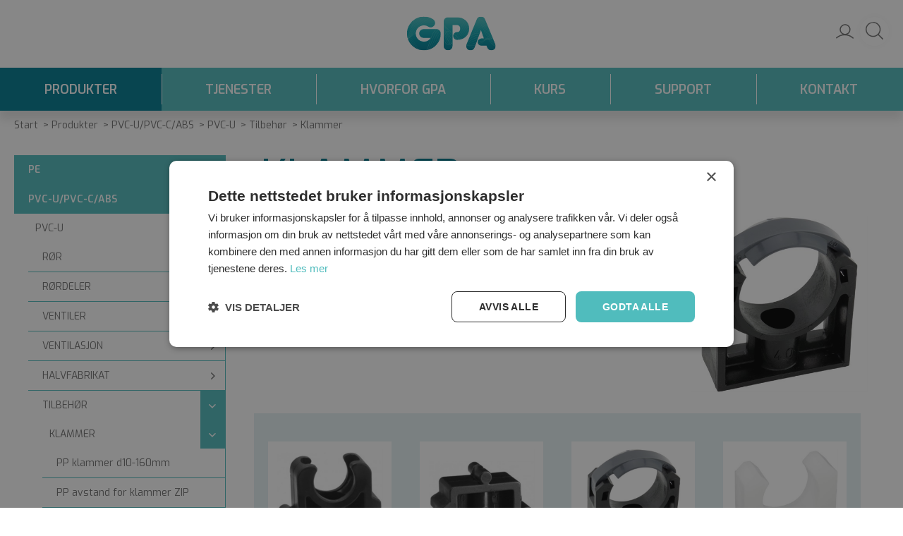

--- FILE ---
content_type: text/html; charset=utf-8
request_url: https://www.gpa.no/Produkter/PVC-UPVC-CABS/PVC-U/Tilbehor/Klammer
body_size: 659295
content:


<!DOCTYPE html>
<html id="htmlTag" prefix="og: http://ogp.me/ns/website#" lang="sv">
<head id="head"><meta property="og:url" content="https://www.gpa.no/Produkter/PVC-UPVC-CABS/PVC-U/Tilbehor/Klammer" /><meta property="og:description" content="GPA er ledende innen flytteknologi for industri og VA på det skandinaviske markedet. Vårt løfte er Optimalisering av flyten din, uansett om det gjelder termoplastventiler eller sveiseutstyr." /><meta property="og:title" content="Klammer" /><meta property="og:type" content="website" /><meta http-equiv="X-UA-Compatible" content="IE=edge" /><meta charset="UTF-8" /><meta name="description" /><meta content="True" name="HandheldFriendly" /><meta name="viewport" content="width=device-width, initial-scale=1.0, user-scalable=no" /><link id="layout" rel="stylesheet" type="text/css" media="all" href="/css/theme-beta.min.css?v=20251212092306" /><link id="user" rel="stylesheet" type="text/css" media="all" href="/css/user.css?v=20251212092306" />

    <!-- jQuery // Ta bort kod? -->
    <script src="https://code.jquery.com/jquery-3.1.1.min.js" integrity="sha256-hVVnYaiADRTO2PzUGmuLJr8BLUSjGIZsDYGmIJLv2b8=" crossorigin="anonymous"></script>

    <title>
	Klammer
</title><link id="ApplicationRoot" rel="home" href="/"></link><script type="text/javascript" charset="utf-8" src="/Scripts/headerScriptBundle.min.js?v=20251212092306"></script><script>document.getElementsByTagName('html')[0].className = 'js';</script><script type="text/javascript" charset="utf-8" src="/Scripts/cartScript.min.js?v=20251212092306"></script><link rel="apple-touch-icon" sizes="57x57" href="/Scripts/apple-icon-57x57.png">
<link rel="apple-touch-icon" sizes="60x60" href="/Scripts/apple-icon-60x60.png">
<link rel="apple-touch-icon" sizes="72x72" href="/Scripts/apple-icon-72x72.png">
<link rel="apple-touch-icon" sizes="76x76" href="/Scripts/apple-icon-76x76.png">
<link rel="apple-touch-icon" sizes="114x114" href="/Scripts/apple-icon-114x114.png">
<link rel="apple-touch-icon" sizes="120x120" href="/Scripts/apple-icon-120x120.png">
<link rel="apple-touch-icon" sizes="144x144" href="/Scripts/apple-icon-144x144.png">
<link rel="apple-touch-icon" sizes="152x152" href="/Scripts/apple-icon-152x152.png">
<link rel="apple-touch-icon" sizes="180x180" href="/Scripts/apple-icon-180x180.png">
<link rel="icon" type="image/png" sizes="192x192"  href="/Scripts/android-icon-192x192.png">
<link rel="icon" type="image/png" sizes="32x32" href="/Scripts/favicon-32x32.png">
<link rel="icon" type="image/png" sizes="96x96" href="/Scripts/favicon-96x96.png">
<link rel="icon" type="image/png" sizes="16x16" href="/Scripts/favicon-16x16.png">
<link rel="manifest" href="/Scripts/manifest.json">
<meta name="msapplication-TileColor" content="#ffffff">
<meta name="msapplication-TileImage" content="/Scripts/ms-icon-144x144.png">
<meta name="theme-color" content="#ffffff">
<!-- Google Tag Manager -->
<script>(function(w,d,s,l,i){w[l]=w[l]||[];w[l].push({'gtm.start':
new Date().getTime(),event:'gtm.js'});var f=d.getElementsByTagName(s)[0],
j=d.createElement(s),dl=l!='dataLayer'?'&l='+l:'';j.async=true;j.src=
'https://www.googletagmanager.com/gtm.js?id='+i+dl;f.parentNode.insertBefore(j,f);
})(window,document,'script','dataLayer','GTM-5KZ887RC');</script>
<!-- End -->
<meta name="google-site-verification" content="-0b0tCLKB45oCqEi0nRY4KREScfd4ZUfaKeOXYfmD8g" /></head>
<body id="body" itemscope="itemscope" itemtype="http://schema.org/WebPage" class=" page-ProdGroup group-TILBE1 guest corporate kkat-GPA lang-sv cntry-NO curr-NOK fastSearch theme-beta">
    
    
    <div id="BodyScripts">
	<!-- Google Tag Manager (noscript) -->
<noscript><iframe src="https://www.googletagmanager.com/ns.html?id=GTM-5KZ887RC"
height="0" width="0" style="display:none;visibility:hidden"></iframe></noscript>
<!-- End Google Tag Manager (noscript) -->
</div>

     
    <div id="ResponsiveCheck"></div>

    
<!-- ASP.view_prodgroup_aspxlang=sv guestid= group=0_15_1_1_1 viewid=TILBE1 viewtype=0 viewarg=0; tree=GPA ; cont= -->

    <form method="post" action="/Produkter/PVC-UPVC-CABS/PVC-U/Tilbehor/Klammer" onsubmit="javascript:return WebForm_OnSubmit();" id="form1">
<div class="aspNetHidden">
<input type="hidden" name="__EVENTTARGET" id="__EVENTTARGET" value="" />
<input type="hidden" name="__EVENTARGUMENT" id="__EVENTARGUMENT" value="" />
<input type="hidden" name="__VIEWSTATE" id="__VIEWSTATE" value="/wEPDwUINTUwMTU2NDIPZBYCZg9kFgICAQ8WAh4EbGFuZwUCc3YWBAIBD2QWCAIGDxYCHgdjb250ZW50ZGQCCQ8WAh4EaHJlZgUoL2Nzcy90aGVtZS1iZXRhLm1pbi5jc3M/[base64]/[base64]/[base64]////8PAv////[base64]/hbIbvb3ygF1iGShghGauCyhkiHGkxq/CbiMQs=" />
</div>

<script type="text/javascript">
//<![CDATA[
var theForm = document.forms['form1'];
if (!theForm) {
    theForm = document.form1;
}
function __doPostBack(eventTarget, eventArgument) {
    if (!theForm.onsubmit || (theForm.onsubmit() != false)) {
        theForm.__EVENTTARGET.value = eventTarget;
        theForm.__EVENTARGUMENT.value = eventArgument;
        theForm.submit();
    }
}
//]]>
</script>


<script src="/WebResource.axd?d=vgeoMOQsBF8Kmm4c6P_l_F_HCshFBPSQfzUO68wwWHngnyM-zyN4lvvg8-Vy1DXo0ssgWeQfEa8SZ6YPYtc2kJ47JvlgEHCj8_g5Chfl1ec1&amp;t=638901608248157332" type="text/javascript"></script>


<script src="/WebResource.axd?d=Na6In-S878ohF_uPilBxWh31cvgcYFVSbwrnaZ6RA9_zdNf8VLzvAQIWLuZ4zmkG3cVuUsO-Hv_hbIRo66dbGnzTlQyEY84st22iT_dT0kFlyEEgmdsJMklar3QO0itJMyUK_CZoAvbS08JFdetl9Q2&amp;t=638699831933561605" type="text/javascript"></script>
<script src="/WebResource.axd?d=Rc-G4DltUpCQ0LRdmbG02zqe5A5HDMxO_Ylhnk9Y_kuDncoosdeFb2sYv3PS-b5Iko82mcLJfbqSoEam0psNqhIKG65NNFlHxLvUjVaI6KToxM1NUumMV8i8EghbKEDBw7_KmzEqo09C3WVo9pxjzjHLgIJULxI9G81d79sisl01&amp;t=638699831933561605" type="text/javascript"></script>
<script src="/WebResource.axd?d=ZXnYMNUvQBr5iU-2RygLJGPhvAED7JZgCVg3hfa4F5DjnbPnJRksYRnJV17iVQGRzKxUZ_2lOJEyy7ottW8MZI_vpMw9T4ohe5f3GBo_aH89L0EZE0vz9Z51zw46S7oRmHkucL7usTyGBv5IAqPR1w2&amp;t=638699831933561605" type="text/javascript"></script>
<script src="/ScriptResource.axd?d=lOF0th-WkK8rTNW1bFpZpyaeDezLf73Y6ySusPOG1c9mw7nTRf3AQ_03O_9tf9uxtxz5AWgk4kvHXOfSxNEvqlWDId92ubDj3iaWxRLaHySGVixU0SsfIGopI1yyndOj7UI8vnegJwT3qsVN86xm6PVFG-oo6O9IZa4nkzWgRGU1&amp;t=ffffffff93d1c106" type="text/javascript"></script>
<script src="/ScriptResource.axd?d=yor7l-b-m4rslR03tP3EqY3pBku2b0PfgvSAKucnkP3RQJZ9yN3YRbr2OKivmTYmZOGQFsjMZow777N34pyz407ps7YkxhzIkiqCpMwll9Tw05TwtFNesCF6DOecYiAbKAGxECgx-KVomxbD0p3ES05CX1084K8rpHz2RWb3bf01&amp;t=5c0e0825" type="text/javascript"></script>
<script src="/ScriptResource.axd?d=eDfQxQN-P45zPDDwwj4XjT3dlmsmIkOGIz0fOTc99FhovAbVuDBpC6YnYOLp4MVhR_Bzzp-ZEEXL3u7iso9pRWQ2EmUy3llsn6XOe9qzlL-KUI7CVeGFvYy1oPjOqJNBf3IV-GNwWrxuByQfHx1TJ9vJ3QEwAYTFCz6r5Z7si8xO07EyMgewnFA11m2Jxl_K0&amp;t=5c0e0825" type="text/javascript"></script>
<script type="text/javascript">
//<![CDATA[
function WebForm_OnSubmit() {
if (typeof(ValidatorOnSubmit) == "function" && ValidatorOnSubmit() == false) return false;
return true;
}
//]]>
</script>

<div class="aspNetHidden">

	<input type="hidden" name="__VIEWSTATEGENERATOR" id="__VIEWSTATEGENERATOR" value="7831126D" />
	<input type="hidden" name="__EVENTVALIDATION" id="__EVENTVALIDATION" value="/wEdAA0UrY8nkSlS/FgrlsYD5X8kGPbAVlyhlvWl3uyo2edFuW75xLciKZmbS0+gwlTKcskoMZvl19T3od6NSiiIdvkWR+7FcxaJpdLUraog+OqkMk7OXEGXao8TmW4Z1gYlJoGbuCofuA9xe3t+cfPpYqHclRiwrF13PD2EUmkxPIllGVIMVRScWRpry367CKx4mpqDelLFKIEQOcICNYi/YE+aiOVTYKsotoUCVl6KcMiw95OVpWMfteyhPEIKRL4agOj5MxZ4vCzsx6pC9zvrnR0st45mxNqNXWOAdM1XLLXnhWwVktcUvnyL8/P78OVKy+I=" />
</div>
        <input type="hidden" name="ctl00$hfCustCat" id="hfCustCat" value="GPA" />
        <input type="hidden" name="ctl00$hfGuestId" id="hfGuestId" />
        <input type="hidden" name="ctl00$bDefaultImage" id="bDefaultImage" value="false" />
        <script type="text/javascript">
//<![CDATA[
Sys.WebForms.PageRequestManager._initialize('ctl00$ScriptManager', 'form1', ['tctl00$BottomCartQuantity','BottomCartQuantity','tctl00$menuLoginForm$updLogin','menuLoginForm_updLogin'], [], ['ctl00$menuLoginForm$LoginButton','menuLoginForm_LoginButton'], 90, 'ctl00');
//]]>
</script>


        
        

        
        <div id="PreLoad" class="preloader-wrapper" style="z-index: 9000; display: none">
            <div id="PreLoadSpinner" class="preloader-spinner">Loading...</div>
        </div>

        
        <div id="Page" class="page main">

            <div class="breakpoint-checker"></div>
            <div class="offcanvas-site-overlay"></div>
            <div class="warnings">
                <div id="pnlOutdatedBrowserWarning" class="fw-notification-danger browserWarning">
	
    <div id="pnlOutdatedBrowserWarningInner" class="browserWarningInner">
		
        <div id="pnlOutdatedBrowserWarningText" class="browserWarningText">
			<span>Din nettleser støttes ikke. For den beste opplevelsen anbefales en nyere versjon eller en annen nettleser.</span>
		</div>
        <div id="pnlOutdatedBrowserWarningUpdate" class="browserWarningAccept">

		</div>
    
	</div>

</div>

                

<noscript>
    <div id="noscript" class="fw-notification-danger javascriptWarning">
        <div id="pnlNoScriptHeader" class="header">
	<span id="lblHeaderText">Javascript er ikke aktivert</span>
</div>
        <div id="pnlNoScriptText" class="text">
	<span id="lblNoScriptText">Du kan ikke handle så lenge Javascript er inaktiv i din nettleser.  Vennligst aktiver Javascript-støtte i nettleseren din og last opp siden på nytt.</span>
</div>
    </div>
</noscript>

            </div>

            
            <div class="fw-flex-row fw-flex-row-no-margin fw-flex-row-no-colgutter fw-hide-md bottom-offcanvas-toggles">
                <div class="fw-col-xs-4">
                    <button type="button" class="fw-button fw-button-xlg fw-button-sm-full offcanvas-toggle offcanvas-toggle2">
                        <i class="fw-icon-shop"></i><span id="BottomCartProdLabel">Produkter</span>
                    </button>
                </div>
                <div class="fw-col-xs-4">
                    <button type="button" class="fw-button fw-button-xlg fw-button-sm-full offcanvas-toggle offcanvas-toggle2">
                        <i class="fw-icon-search"></i><span id="BottomCartSearchLabel">Søk</span>
                    </button>
                </div>
                <div class="fw-col-xs-4">
                    <button id="BottomOpenCart" type="button" class="fw-button fw-button-xlg fw-button-sm-full offcanvas-toggle offcanvas-toggle3">
                        <i class="fw-icon-basket"></i><span id="BottomCartCheckoutLabel">Handlekurv</span>
                        <span id="BottomCartQuantity">
                                <span id="BottomIconQuantity"></span>
                            </span>
                    </button>
                </div>
            </div>

            
            <header id="Header" class="header">
                <div id="top-header-container">
                    <div class="fw-container">
                        <div class="fw-flex-row fw-flex-row-no-margin">
                            <div class="fw-col-xs">
                                

                                
                                <div id="Logo" class="home-link logo fw-left">
	<a class="header-item" href="/"><img id="imgLogo" class="SVGLogo" src="/images/site/logo.svg" alt="logo.svg" /></a>
</div>

                                <div class="fw-right">

                                    
                                    <div id="MyAccountWrapper" class="fw-left myaccount">

</div>
                                    <div id="LoginWrapper" class="fw-left login">
	<span class="header-item title offcanvas-toggle offcanvas-big-toggle offcanvas-toggle4"><i class="fw-icon-user fw-show-xs-inline"></i><span class="fw-show-md-inline" > Logg inn</span></span><div id="menuLogin" class="menuLogin loginFlyout form offcanvas-wrapper offcanvas-big-wrapper offcanvas4">
		<div id="menuLoginForm_updLogin" class="login-form offcanvas-content">
			
        <div id="menuLoginForm_LoginForm" class="form-wrapper" onkeypress="javascript:return WebForm_FireDefaultButton(event, &#39;menuLoginForm_LoginButton&#39;)">
				
            <div id="MainForm" class="form-group fw-accordion">
					
                <div id="FormTitle" class="login-title fw-accordionToggle">
						
                    Logg inn
                <i class="fw-right fw-icon-down-open"></i>
					</div>
                <div id="UserInfoForm" class=" fw-accordionContent fw-accordionOpen">
						
                    <div id="menuLoginForm_ValidationSummaryLogin" class="fw-alert fw-alert-danger validation" style="display:none;">

						</div>
                    

                    <div id="menuLoginForm_UserName" class="row">
							<label class="label">Brukernavn <span class="requiredField">*</span></label><input oninput="onInput = $(&#39;#menuLoginForm_UserName_txtField&#39;).checkForInvalidInput(event)" id="menuLoginForm_UserName_txtField" name="ctl00$menuLoginForm$UserName$txtField" class="textBox" ondrop="return false" onfocus="lastFocus = this.id;" value="" type="text" />
						</div>
                    <div id="menuLoginForm_Password" class="row">
							<label class="label">Passord <span class="requiredField">*</span></label><input oninput="onInput = $(&#39;#menuLoginForm_Password_txtField&#39;).checkForInvalidInput(event)" id="menuLoginForm_Password_txtField" name="ctl00$menuLoginForm$Password$txtField" class="textBox" ondrop="return false" onfocus="lastFocus = this.id;" value="" type="password" />
						</div>

                    <div id="menuLoginForm_AutomaticLogin" class="autoLogin checkbox-group">
							
                        <span class="labelRight checkboxrow"><input id="menuLoginForm_CheckAutomaticLogin" type="checkbox" name="ctl00$menuLoginForm$CheckAutomaticLogin" /><label for="menuLoginForm_CheckAutomaticLogin">Husk meg</label></span>
                    
						</div>
                    <div id="menuLoginForm_LoginButtonGroup" class="btn-group">
							
                        <input type="submit" name="ctl00$menuLoginForm$LoginButton" value="Logg inn" onclick="javascript:WebForm_DoPostBackWithOptions(new WebForm_PostBackOptions(&quot;ctl00$menuLoginForm$LoginButton&quot;, &quot;&quot;, true, &quot;login&quot;, &quot;&quot;, false, false))" id="menuLoginForm_LoginButton" class="fw-button fw-button-primary button btn-action fw-button-full" />
                    
						</div>
                
					</div>
            
				</div>
            
            <div id="ForgottenLinkWrapper" class="fw-accordion link-wrapper">
					
                <div id="menuLoginForm_ForgottenPasswordLink" class="forgotten-link">
						
                    
                    
                    <div id="menuLoginForm_ForgottenPasswordButton" class="fw-accordionToggle link-image">
							Glemt ditt passord?<i class="fw-icon-down-open fw-right"></i>
						</div>
                    
                    

<div class="fw-accordionContent loginPassword">
    <div id="NewPassword" class="newpwd-wrapper" onkeypress="javascript:return WebForm_FireDefaultButton(event, &#39;menuLoginForm_fuiUserInfo_SendPasswordButton&#39;)">
							
        <span id="ForgotPasswordText" class="offset-within">Skriv inn din e-postadresse så sender vi deg ditt passord</span>
        <div id="menuLoginForm_fuiUserInfo_ForgotPasswordValidation" class="fw-alert fw-alert-danger validation-within" style="display:none;">

							</div>
        <div class="form-group">
            <div id="menuLoginForm_fuiUserInfo_Email" class="row">
								<label class="label">E-postadresse<span class="requiredField">*</span></label><input oninput="onInput = $(&#39;#menuLoginForm_fuiUserInfo_Email_txtField&#39;).checkForInvalidInput(event)" id="menuLoginForm_fuiUserInfo_Email_txtField" name="ctl00$menuLoginForm$fuiUserInfo$Email$txtField" class="textBox" ondrop="return false" onfocus="lastFocus = this.id;" value="" type="text" />
							</div>
        </div>
        
        <div id="ForgotPasswordButtonGroup" class="btn-group">
								
            <input type="submit" name="ctl00$menuLoginForm$fuiUserInfo$SendPasswordButton" value="Send" id="menuLoginForm_fuiUserInfo_SendPasswordButton" class="fw-button fw-button-primary btn-action" />
        
							</div>
    
						</div>
</div>
                
					</div>
            
				</div>

            <div id="RegistrationWrapper" class="register-wrapper">
					
                <div id="menuLoginForm_RegistrationLink" class="register-link">
						<a class="fw-button fw-button-primary fw-button-outline fw-button-full" href="/Register"><i class="fw-icon-user-add"> </i>Opprett ny konto</a>
					</div>
            
				</div>

        
			</div>
    
		</div>


	</div>
</div>
                                    <div id="LogoutWrapper" class="fw-left logout">

</div>
                                    <div id="RegisterWrapper" class="fw-left register">

</div>

                                    
                                    <div class="fw-left">
                                        
                                        
                                    </div>

                                    
                                    <div class="fw-left">
                                        <span class="header-item offcanvas-toggle offcanvas-toggle1">
                                            <i class="fw-icon-menu"></i>
                                        </span>
                                    </div>
                                </div>
                            </div>
                        </div>
                    </div>
                </div>
                <div id="bottom-header-container">
                    <div class="fw-container offcanvas-wrapper offcanvas1">

                        
                        <a id="OpenMenu" class="nav-btn menu-open-btn hide" Onclick="JavaScript:toggleClass(&#39;nav-menu&#39;, &#39;hide&#39;); return false;">Meny</a>
                        <menu id="MainMenu" class="nav nav-menu offcanvas-content">
                            <span id="MenuTitle" class="nav-menu-title hide">Meny</span>
                        <ul class="fw-flex-row fw-flex-row-no-margin menu"><li class="level1"><a href="/Produkter" target="_top">Produkter</a></li><li class="level1"><span class="menu-sub-toggle">Tjenester<i class="fw-right"></i></span><ul class="menu-sub-content"><li class="level2"><a href="/Meny/Tjenester/Service_Maskiner__Verktoy">Service Maskiner &amp; Verktøy</a></li><li class="level2"><a href="/Meny/Tjenester/Utleie_av_maskiner_og_verktoy">Utleie av maskiner og verktøy</a></li><li class="level2"><a href="/Meny/Tjenester/CAD_Bibliotek">CAD Bibliotek</a></li><li class="level2"><span class="menu-sub-toggle">Digitale verktøy<i class="fw-right"></i></span><ul class="menu-sub-content"><li class="level3"><a href="/Meny/Tjenester/Digitale_verktoy/Resistenstabell">Resistenstabell</a></li><li class="level3"><a href="/Meny/Tjenester/Digitale_verktoy/Flowkalkulator">Flowkalkulator</a></li><li class="level3"><a href="/Meny/Tjenester/Digitale_verktoy/Lengdeforandring">Lengdeforandring</a></li><li class="level3"><a href="/Meny/Tjenester/Digitale_verktoy/Trykkfallskalkulator">Trykkfallskalkulator</a></li></ul></li></ul></li><li class="level1"><span class="menu-sub-toggle">Hvorfor GPA<i class="fw-right"></i></span><ul class="menu-sub-content"><li class="level2"><a href="/Meny/Hvorfor_GPA/Derfor_GPA">Derfor GPA</a></li><li class="level2"><a href="/Meny/Hvorfor_GPA/Vare_kurs">Våre kurs</a></li><li class="level2"><a href="/Meny/Hvorfor_GPA/Vart_brede_utvalg">Vårt brede utvalg</a></li><li class="level2"><a href="/Meny/Hvorfor_GPA/Baerekraft">Bærekraft</a></li><li class="level2"><a href="/Meny/Hvorfor_GPA/Var_store_bransjekunnskap">Vår store bransjekunnskap</a></li><li class="level2"><span class="menu-sub-toggle">Bransjer<i class="fw-right"></i></span><ul class="menu-sub-content"><li class="level3"><a href="/Meny/Hvorfor_GPA/Bransjer/Naeringsbygg">Næringsbygg</a></li><li class="level3"><a href="/Meny/Hvorfor_GPA/Bransjer/Havbruk">Havbruk</a></li><li class="level3"><a href="/Meny/Hvorfor_GPA/Bransjer/Energi">Energi</a></li><li class="level3"><a href="/Meny/Hvorfor_GPA/Bransjer/Forskning">Forskning</a></li><li class="level3"><a href="/Meny/Hvorfor_GPA/Bransjer/Infrastruktur">Infrastruktur</a></li><li class="level3"><a href="/Meny/Hvorfor_GPA/Bransjer/Industri">Industri</a></li><li class="level3"><a href="/Meny/Hvorfor_GPA/Bransjer/Offshore">Offshore</a></li></ul></li></ul></li><li class="level1"><span class="menu-sub-toggle">Kurs<i class="fw-right"></i></span><ul class="menu-sub-content"><li class="level2"><a href="/Meny/Kurs/Kurs_i_speil_og_elektromuffesveising">Kurs i speil og elektromuffesveising</a></li><li class="level2"><a href="/Meny/Kurs/Kurs_i_trad-_og_ekstrudersveising">Kurs i tråd- og ekstrudersveising</a></li><li class="level2"><a href="/Meny/Kurs/Kurs_i_muffesveising">Kurs i muffesveising</a></li><li class="level2"><a href="/Meny/Kurs/Resertifisering_speil_og_elektrosveis">Resertifisering speil og elektrosveis</a></li><li class="level2"><a href="/Meny/Kurs/Kurs_i_FlameGuard_sprinkler_system">Kurs i FlameGuard™ sprinkler system</a></li></ul></li><li class="level1"><span class="menu-sub-toggle">Support<i class="fw-right"></i></span><ul class="menu-sub-content"><li class="level2"><a href="/Meny/Support/Downloads">Downloads</a></li><li class="level2"><a href="/Meny/Support/Nye_kunder">Nye kunder</a></li><li class="level2"><a href="/Meny/Support/Slik_handler_du">Slik handler du</a></li><li class="level2"><a href="/Meny/Support/Soketips">Søketips</a></li><li class="level2"><a href="/Meny/Support/Min_konto">Min konto</a></li><li class="level2"><a href="/Meny/Support/Salgs-_og_leveringsbetingelser">Salgs- og leveringsbetingelser</a></li><li class="level2"><a href="/Meny/Support/Sikkerhet_og_cookies">Sikkerhet og cookies</a></li><li class="level2"><a href="/Meny/Support/Retur_av_varer">Retur av varer</a></li></ul></li><li class="level1"><span class="menu-sub-toggle">Kontakt<i class="fw-right"></i></span><ul class="menu-sub-content"><li class="level2"><a href="/Meny/Kontakt/Kontakt">Kontakt</a></li><li class="level2"><a href="/Meny/Kontakt/Kontaktpersoner">Kontaktpersoner</a></li><li class="level2"><a href="/Register" target="_top">Bli kunde hos oss</a></li><li class="level2"><a href="/Meny/Kontakt/Karriere">Karriere</a></li></ul></li></ul><a id="CloseMenu" class="close-btn menu-close-btn hide" onclick="JavaScript:toggleClass(&#39;nav-menu&#39;, &#39;hide&#39;); return false;">Lukk</a></menu>
                        <section id="HeaderIcons" class="header-icons hide">
                            <a id="OpenSearch" class="open-btn search-open-btn" Onclick="JavaScript:toggleClass(&#39;top-search&#39;, &#39;hide&#39;); return false;"><span id="OpenSearchText" class="open-btn-txt">Søk</span></a>
                            <a id="OpenTree" class="open-btn tree-open-btn" OnClick="JavaScript:toggleClass(&#39;nav-wrapper&#39;, &#39;hide&#39;); return false;"><span id="OpenTreeText" class="open-btn-txt">Produkter</span></a>
                        </section>
                    </div>
                </div>
            </header>

            
            <section id="Breadcrumbs" class="breadcrumbs-section">
                <div class="fw-container">
                    <div class="fw-col-xs-12 breadcrumbs">
                        <div id="BreadMenu" itemprop="breadcrumb"><a href="/" class="breadlink breadstart">Start</a><span class="bcSep">/</span><a href="/Produkter" class="breadlink">Produkter</a><span class="bcSep">/</span><a href="/Produkter/PVC-UPVC-CABS" class="breadlink">PVC-U/PVC-C/ABS</a><span class="bcSep">/</span><a href="/Produkter/PVC-UPVC-CABS/PVC-U" class="breadlink">PVC-U</a><span class="bcSep">/</span><a href="/Produkter/PVC-UPVC-CABS/PVC-U/Tilbehor" class="breadlink">Tilbehør</a><span class="bcSep">/</span><span class="breadtrail">Klammer</span></div>
                    </div>
                </div>
            </section>
            <section class="fw-mt-3 main-section">
                <div class="fw-container">
                    <div id="ContentWrapper" class="fw-flex-row content-wrapper">
                        <aside id="SidePanel" class="fw-col-xs-12 fw-col-md-3 fw-col-fixed-lg-2 aside">

                            
                            <div class="offcanvas-wrapper offcanvas2">
                                <div class="offcanvas-content">

                                    
                                    <div id="MainSearch">
                                        <div id="SearchWrapper" class="search top-search fw-p-xs-2 fw-p-sm-2" onkeypress="javascript:return WebForm_FireDefaultButton(event, &#39;FastSearchBtn&#39;)">
	
                                            <div id="Search" class="fw-input-group">
		
                                                <div id="SearchTxt" class="fw-input-group-text fw-input-affix-left" data-minLength="3">
			<input oninput="onInput = $(&#39;#SearchTxt_txtField&#39;).checkForInvalidInput(event)" id="SearchTxt_txtField" name="ctl00$SearchTxt$txtField" class="textBox" ondrop="return false" placeholder="Søk produkt ..." onfocus="lastFocus = this.id;" value="" type="text" />
		</div>
                                                <div class="fw-input-group-button">
                                                    <a onclick="ToggleFade();" id="SearchBtn" class="fw-button fw-button-outline fw-button-squared fw-button-affix-right" href="javascript:WebForm_DoPostBackWithOptions(new WebForm_PostBackOptions(&quot;ctl00$SearchBtn&quot;, &quot;&quot;, true, &quot;&quot;, &quot;&quot;, false, true))">
                                                            <i class="fw-icon-search"></i>
                                                    </a>
                                                </div>
                                            <div id="FastSearch">
			<div id="ResultsContent">
				<div id="ResultsWrapper">
					<div id="ArticleWrapper">
						<strong>Artikler</strong>
					</div><div id="ViewWrapper">
						<strong>Kategorier</strong>
					</div>
				</div><div id="FastSearchInfoWrapper">
					<div id="AllHits" class="result-allhits">
						<span id="AllHitsNumber"></span><span id="AllHitsOf"> av </span><span id="AllHitsTotalNumber"></span><span id="AllHitsProducts"> artikler</span>
					</div>
				</div>
			</div>
		</div>
	</div>

                                            <a onclick="ToggleFade();" id="FastSearchBtn" tabindex="-1" class="fw-button" href="javascript:WebForm_DoPostBackWithOptions(new WebForm_PostBackOptions(&quot;ctl00$FastSearchBtn&quot;, &quot;&quot;, true, &quot;&quot;, &quot;&quot;, false, true))">Vis alle</a>
                                        
</div>
                                    </div>
                                    
                                    <nav id="Tree" class="nav nav-wrapper">
                                        <div id="NavTree-Vertikal" class="nav-tree Vertikal"><ul class="fw-accordion fw-list-striped"><li ><div><a  href="/Produkter/PE">PE</a><i class="fw-icon-down-open fw-accordionToggle fw-right"></i></div><ul  class="fw-accordionContent"><li ><div><a  href="/Produkter/PE/Ror">Rør</a><i class="fw-icon-down-open fw-accordionToggle fw-right"></i></div><ul  class="fw-accordionContent"><li ><a  href="/Produkter/PE/Ror/PE100-RC-Ror_SDR74">PE100-RC-Rør SDR7,4</a></li><li ><a  href="/Produkter/PE/Ror/PE100-RC-Ror_SDR11">PE100-RC-Rør SDR11</a></li><li ><a  href="/Produkter/PE/Ror/PE100-RC-Ror_SDR17">PE100-RC-Rør SDR17</a></li><li ><a  href="/Produkter/PE/Ror/PE100-RC-Ror_SDR26">PE100-RC-Rør SDR26</a></li><li ><a  href="/Produkter/PE/Ror/PE100-RC-Ror_SDR33">PE100-RC-Rør SDR33</a></li><li ><a  href="/Produkter/PE/Ror/PE100-RC-Ror_SDR41">PE100-RC-Rør SDR41</a></li><li ><a  href="/Produkter/PE/Ror/PE100-RC-Ror_Ventilasjon">PE100-RC-Rør Ventilasjon</a></li><li ><a  href="/Produkter/PE/Ror/PE100-RC-slange_pa_rulle">PE100-RC-slange på rulle</a></li><li ><a  href="/Produkter/PE/Ror/PE100_RorSureline_bla_SDR11">PE100 RørSureline blå SDR11</a></li><li ><a  href="/Produkter/PE/Ror/PE100_RorSureline_bla_SDR17">PE100 RørSureline blå SDR17</a></li><li ><a  href="/Produkter/PE/Ror/PE100_RorSureline_oransje_SDR11">PE100 RørSureline oransje SDR11</a></li><li ><a  href="/Produkter/PE/Ror/PE100_RorSureline_oransje_SDR17">PE100 RørSureline oransje SDR17</a></li></ul></li><li ><div><a  href="/Produkter/PE/Rordeler">Rørdeler</a><i class="fw-icon-down-open fw-accordionToggle fw-right"></i></div><ul  class="fw-accordionContent"><li ><div><a  href="/Produkter/PE/Rordeler/Elektrodeler">Elektrodeler</a><i class="fw-icon-down-open fw-accordionToggle fw-right"></i></div><ul  class="fw-accordionContent"><li ><a  href="/Produkter/PE/Rordeler/Elektrodeler/MEL-A_-_Elmuffer_SDR11">MEL-A - El.muffer SDR11</a></li><li ><a  href="/Produkter/PE/Rordeler/Elektrodeler/MEL-A_Maskinerte_muffer_(SDR11)">MEL-A Maskinerte muffer (SDR11)</a></li><li ><a  href="/Produkter/PE/Rordeler/Elektrodeler/MEL-A-17_-_Elmuffer_SDR17">MEL-A-17 - El.muffer SDR17</a></li><li ><a  href="/Produkter/PE/Rordeler/Elektrodeler/MEL-A-17_Maskinerte_muffer">MEL-A-17 Maskinerte muffer</a></li><li ><a  href="/Produkter/PE/Rordeler/Elektrodeler/MEL-A-26_-_Elmuffer_SDR26">MEL-A-26 - El.­muffer SDR26</a></li><li ><a  href="/Produkter/PE/Rordeler/Elektrodeler/SB-MEL_-_Spennband_for_maskinerte_elmuffer">SB-MEL - Spennbånd for maskinerte el.­muffer</a></li><li ><a  href="/Produkter/PE/Rordeler/Elektrodeler/GELE-A_-_Elalbue_90°">GELE-A - El.albue 90°</a></li><li ><a  href="/Produkter/PE/Rordeler/Elektrodeler/HELE-A_-_Elalbue_45°">HELE-A - El.albue 45°</a></li><li ><a  href="/Produkter/PE/Rordeler/Elektrodeler/TELE-A_-_Elmuffe_T-ror">TELE-A - El.muffe T-rør</a></li><li ><a  href="/Produkter/PE/Rordeler/Elektrodeler/TRELE-RC_-_Elektro_T-ror_redusert">TRELE-RC - Elektro T-rør redusert</a></li><li ><a  href="/Produkter/PE/Rordeler/Elektrodeler/MREL-A_-_Elmuffereduksjon">MREL-A - El.muffe­reduksjon</a></li><li ><a  href="/Produkter/PE/Rordeler/Elektrodeler/CELE-A_-_Elmuffe_endekappe">CELE-A - El.muffe endekappe</a></li><li ><a  href="/Produkter/PE/Rordeler/Elektrodeler/MFLEX_-_Flex_stopp_for_ror">MFLEX - Flex stopp for rør</a></li><li ><a  href="/Produkter/PE/Rordeler/Elektrodeler/UREL-A_-_Elanboring_med_kniv">UREL-A - El.anboring med kniv</a></li><li ><a  href="/Produkter/PE/Rordeler/Elektrodeler/UEL-A_-_Elanboring_med_kniv_og_ventil">UEL-A - El.anboring med kniv og ventil</a></li><li ><a  href="/Produkter/PE/Rordeler/Elektrodeler/UDEL-A_-_Elanboring_mrett_avstikk">UDEL-A - El.­anboring m/rett avstikk</a></li><li ><a  href="/Produkter/PE/Rordeler/Elektrodeler/UDEL_-_Elanboring_rett_avstikk">UDEL - El.anboring rett avstikk</a></li><li ><a  href="/Produkter/PE/Rordeler/Elektrodeler/UDEL-B11_-_Sadel_rett_avstikk_store_dimensjoner_SDR11">UDEL-B11 - Sadel rett avstikk store dimensjoner SDR11</a></li><li ><a  href="/Produkter/PE/Rordeler/Elektrodeler/UDEL-B-SET_-_Verktoy_for_montering_av_UDEL-B">UDEL-B-SET - Verktøy for montering av UDEL-B</a></li><li ><a  href="/Produkter/PE/Rordeler/Elektrodeler/MEFLO-A_-_Elmuffe_adapter_innvgj">MEFLO-A - El.muffe adapter innv.gj.</a></li><li ><a  href="/Produkter/PE/Rordeler/Elektrodeler/MEBLO-A_-_Elmuffe_adapter_utvgj">MEBLO-A - El.muffe adapter utv.gj.</a></li><li ><a  href="/Produkter/PE/Rordeler/Elektrodeler/GEFLO-A_-_Elektromuffe_adapter_messing_innvgj_90°">GEFLO-A - Elektromuffe adapter messing innv.gj 90°</a></li><li ><a  href="/Produkter/PE/Rordeler/Elektrodeler/GERLO-A_-_Elektromuffe_90°_med_utv_gjenge_i_messing">GERLO-A - Elektromuffe 90° med utv. gjenge i messing</a></li><li ><a  href="/Produkter/PE/Rordeler/Elektrodeler/HEFLO-A_-_Elektromuffe_adapter_messing_innvgj_45°">HEFLO-A - Elektromuffe adapter messing innv.gj 45°</a></li><li ><a  href="/Produkter/PE/Rordeler/Elektrodeler/HERLO-A_-_Elalbue_45°_mutvgjmessing">HERLO-A - El.albue 45° m/utv.gj.messing</a></li><li ><a  href="/Produkter/PE/Rordeler/Elektrodeler/SAM_-_Elmuffe_for_innstoping">SAM - El.muffe for innstøping</a></li></ul></li><li ><div><a  href="/Produkter/PE/Rordeler/Rordeler_med_lange_ender">Rørdeler med lange ender</a><i class="fw-icon-down-open fw-accordionToggle fw-right"></i></div><ul  class="fw-accordionContent"><li ><div><a  href="/Produkter/PE/Rordeler/Rordeler_med_lange_ender/SDR_17">SDR 17</a><i class="fw-icon-down-open fw-accordionToggle fw-right"></i></div><ul  class="fw-accordionContent"><li ><a  href="/Produkter/PE/Rordeler/Rordeler_med_lange_ender/SDR_17/QEL17_-_Krage">QEL17 - Krage</a></li><li ><a  href="/Produkter/PE/Rordeler/Rordeler_med_lange_ender/SDR_17/QELFK17_-_Krage_faset_for_spjeldventil">QELFK17 - Krage faset for spjeldventil</a></li><li ><a  href="/Produkter/PE/Rordeler/Rordeler_med_lange_ender/SDR_17/GDLE17_-_Multibend_90°">GDLE17 - Multibend 90°</a></li><li ><a  href="/Produkter/PE/Rordeler/Rordeler_med_lange_ender/SDR_17/HEL17_-_Albue_45°">HEL17 - Albue 45°</a></li><li ><a  href="/Produkter/PE/Rordeler/Rordeler_med_lange_ender/SDR_17/KEL17_-_Albue_30°">KEL17 - Albue 30°</a></li><li ><a  href="/Produkter/PE/Rordeler/Rordeler_med_lange_ender/SDR_17/TEL17_-_T-ror">TEL17 - T-rør</a></li><li ><a  href="/Produkter/PE/Rordeler/Rordeler_med_lange_ender/SDR_17/TREL17_-_T-ror_redusert">TREL17 - T-rør redusert</a></li><li ><a  href="/Produkter/PE/Rordeler/Rordeler_med_lange_ender/SDR_17/YDE17_-_T-ror_45°">YDE17 - T-rør 45°</a></li><li ><a  href="/Produkter/PE/Rordeler/Rordeler_med_lange_ender/SDR_17/REL17_-_Reduksjon">REL17 - Reduksjon</a></li><li ><a  href="/Produkter/PE/Rordeler/Rordeler_med_lange_ender/SDR_17/REL-EX17_-_Reduksjon_Eksentrisk">REL-EX17 - Reduksjon Eksentrisk</a></li><li ><a  href="/Produkter/PE/Rordeler/Rordeler_med_lange_ender/SDR_17/CEL17_-_Endekappe">CEL17 - Endekappe</a></li><li ><a  href="/Produkter/PE/Rordeler/Rordeler_med_lange_ender/SDR_17/S11E17_-_Bend_11°_boyd_av_ror">S11E17 - Bend 11° bøyd av rør</a></li><li ><a  href="/Produkter/PE/Rordeler/Rordeler_med_lange_ender/SDR_17/S22E17_-_Bend_22°_boyd_av_ror">S22E17 - Bend 22° bøyd av rør</a></li><li ><a  href="/Produkter/PE/Rordeler/Rordeler_med_lange_ender/SDR_17/S30E17_-_Bend_30°_boyd_av_ror">S30E17 - Bend 30° bøyd av rør</a></li><li ><a  href="/Produkter/PE/Rordeler/Rordeler_med_lange_ender/SDR_17/S45E17_-_Bend_45°_boyd_av_ror">S45E17 - Bend 45° bøyd av rør</a></li><li ><a  href="/Produkter/PE/Rordeler/Rordeler_med_lange_ender/SDR_17/S60E17_-_Bend_60°_boyd_av_ror">S60E17 - Bend 60° bøyd av rør</a></li><li ><a  href="/Produkter/PE/Rordeler/Rordeler_med_lange_ender/SDR_17/S90E17_-_Bend_90°_boyd_av_ror">S90E17 - Bend 90° bøyd av rør</a></li><li ><a  href="/Produkter/PE/Rordeler/Rordeler_med_lange_ender/SDR_17/GEL17_-_Albue_90°">GEL17 - Albue 90°</a></li><li ><a  href="/Produkter/PE/Rordeler/Rordeler_med_lange_ender/SDR_17/SFEL17_-_Redusert_flens">SFEL17 - Redusert flens</a></li><li ><a  href="/Produkter/PE/Rordeler/Rordeler_med_lange_ender/SDR_17/S-SFELL17_-_Spareflens_forlenget_med_1000mm">S-SFELL17 - Spareflens forlenget med 1000mm</a></li><li ><a  href="/Produkter/PE/Rordeler/Rordeler_med_lange_ender/SDR_17/SFEOPL17-10_-_Redusert_flens_borret_PN10">SFEOPL17-10 - Redusert flens borret PN10</a></li><li ><a  href="/Produkter/PE/Rordeler/Rordeler_med_lange_ender/SDR_17/SFEOPL17-16_-_Redusert_flens_borret_PN16">SFEOPL17-16 - Redusert flens borret PN16</a></li><li ><a  href="/Produkter/PE/Rordeler/Rordeler_med_lange_ender/SDR_17/HPEL17_-_HP-flens">HPEL17 - HP-flens</a></li><li ><a  href="/Produkter/PE/Rordeler/Rordeler_med_lange_ender/SDR_17/S-QELL17_-_Krage_forlenget_med_1000mm">S-QELL17 - Krage forlenget med 1000mm</a></li><li ><a  href="/Produkter/PE/Rordeler/Rordeler_med_lange_ender/SDR_17/S-IEL17_-_Innstopingsflens">S-IEL17 - Innstøpingsflens</a></li></ul></li><li ><div><a  href="/Produkter/PE/Rordeler/Rordeler_med_lange_ender/SDR_11">SDR 11</a><i class="fw-icon-down-open fw-accordionToggle fw-right"></i></div><ul  class="fw-accordionContent"><li ><a  href="/Produkter/PE/Rordeler/Rordeler_med_lange_ender/SDR_11/QEL11_-_Krage">QEL11 - Krage</a></li><li ><a  href="/Produkter/PE/Rordeler/Rordeler_med_lange_ender/SDR_11/QELFK11_-_Krage_faset_for_spjeldventil">QELFK11 - Krage faset for spjeldventil</a></li><li ><a  href="/Produkter/PE/Rordeler/Rordeler_med_lange_ender/SDR_11/GDLE11_-_Multibend_90°">GDLE11 - Multibend 90°</a></li><li ><a  href="/Produkter/PE/Rordeler/Rordeler_med_lange_ender/SDR_11/HEL11_-_Albue_45°">HEL11 - Albue 45°</a></li><li ><a  href="/Produkter/PE/Rordeler/Rordeler_med_lange_ender/SDR_11/KEL11_-_Albue_30°">KEL11 - Albue 30°</a></li><li ><a  href="/Produkter/PE/Rordeler/Rordeler_med_lange_ender/SDR_11/TEL11_-_T-ror">TEL11 - T-rør</a></li><li ><a  href="/Produkter/PE/Rordeler/Rordeler_med_lange_ender/SDR_11/TREL11_-_T-ror_redusert">TREL11 - T-rør redusert</a></li><li ><a  href="/Produkter/PE/Rordeler/Rordeler_med_lange_ender/SDR_11/YDE11_-_T-ror_45°">YDE11 - T-rør 45°</a></li><li ><a  href="/Produkter/PE/Rordeler/Rordeler_med_lange_ender/SDR_11/REL11_-_Reduksjon">REL11 - Reduksjon</a></li><li ><a  href="/Produkter/PE/Rordeler/Rordeler_med_lange_ender/SDR_11/REL-EX11_-_Reduksjon_Eksentrisk">REL-EX11 - Reduksjon Eksentrisk</a></li><li ><a  href="/Produkter/PE/Rordeler/Rordeler_med_lange_ender/SDR_11/CEL11_-_Endekappe">CEL11 - Endekappe</a></li><li ><a  href="/Produkter/PE/Rordeler/Rordeler_med_lange_ender/SDR_11/BEL11_-_Union">BEL11 - Union</a></li><li ><a  href="/Produkter/PE/Rordeler/Rordeler_med_lange_ender/SDR_11/QBEL11_-_Unionskrage">Q/BEL11 - Unionskrage</a></li><li ><a  href="/Produkter/PE/Rordeler/Rordeler_med_lange_ender/SDR_11/S11E11_-_Bend_11°_boyd_av_ror">S11E11 - Bend 11° bøyd av rør</a></li><li ><a  href="/Produkter/PE/Rordeler/Rordeler_med_lange_ender/SDR_11/S22E11_-_Bend_22°_boyd_av_ror">S22E11 - Bend 22° bøyd av rør</a></li><li ><a  href="/Produkter/PE/Rordeler/Rordeler_med_lange_ender/SDR_11/S30E11_-_Bend_30°_boyd_av_ror">S30E11 - Bend 30° bøyd av rør</a></li><li ><a  href="/Produkter/PE/Rordeler/Rordeler_med_lange_ender/SDR_11/S45E11_-_Bend_45°_boyd_av_ror">S45E11 - Bend 45° bøyd av rør</a></li><li ><a  href="/Produkter/PE/Rordeler/Rordeler_med_lange_ender/SDR_11/S60E11_-_Bend_60°_boyd_av_ror">S60E11 - Bend 60° bøyd av rør</a></li><li ><a  href="/Produkter/PE/Rordeler/Rordeler_med_lange_ender/SDR_11/S90E11_-_Bend_90°_boyd_av_ror">S90E11 - Bend 90° bøyd av rør</a></li><li ><a  href="/Produkter/PE/Rordeler/Rordeler_med_lange_ender/SDR_11/GEL11_-_Albue_90°">GEL11 - Albue 90°</a></li><li ><a  href="/Produkter/PE/Rordeler/Rordeler_med_lange_ender/SDR_11/SFEL11-A_Spareflens_lang">SFEL11-A Spareflens lang</a></li><li ><a  href="/Produkter/PE/Rordeler/Rordeler_med_lange_ender/SDR_11/SFEL11-S_Spareflens_lang">SFEL11-S Spareflens lang</a></li><li ><a  href="/Produkter/PE/Rordeler/Rordeler_med_lange_ender/SDR_11/S-SFELL11_-_Spareflens_forlenget_L1000mm">S-SFELL11 - Spareflens forlenget L=1000mm</a></li><li ><a  href="/Produkter/PE/Rordeler/Rordeler_med_lange_ender/SDR_11/SFEOPL11-10_-_Redusert_flens_borret_PN10">SFEOPL11-10 - Redusert flens borret PN10</a></li><li ><a  href="/Produkter/PE/Rordeler/Rordeler_med_lange_ender/SDR_11/SFEOPL11-16_-_Redusert_flens_borret_PN16">SFEOPL11-16 - Redusert flens borret PN16</a></li><li ><a  href="/Produkter/PE/Rordeler/Rordeler_med_lange_ender/SDR_11/HPEL11_-_HP-flens">HPEL11 - HP-flens</a></li><li ><a  href="/Produkter/PE/Rordeler/Rordeler_med_lange_ender/SDR_11/FDEL11_-_Fastflens">FDEL11 - Fastflens</a></li><li ><a  href="/Produkter/PE/Rordeler/Rordeler_med_lange_ender/SDR_11/S-QELL11_-_Krage_forlenget_L1000mm">S-QELL11 - Krage forlenget L=1000mm</a></li><li ><a  href="/Produkter/PE/Rordeler/Rordeler_med_lange_ender/SDR_11/S-IEL11_-_Innstopingsflens">S-IEL11 - Innstøpingsflens</a></li><li ><a  href="/Produkter/PE/Rordeler/Rordeler_med_lange_ender/SDR_11/BESE11_-_Overgangskobling">BESE11 - Overgangskobling</a></li></ul></li><li ><div><a  href="/Produkter/PE/Rordeler/Rordeler_med_lange_ender/SDR_74">SDR 7,4</a><i class="fw-icon-down-open fw-accordionToggle fw-right"></i></div><ul  class="fw-accordionContent"><li ><a  href="/Produkter/PE/Rordeler/Rordeler_med_lange_ender/SDR_74/QEL07_-_Krage">QEL07 - Krage</a></li><li ><a  href="/Produkter/PE/Rordeler/Rordeler_med_lange_ender/SDR_74/TEL07_-_T-ror">TEL07 - T-rør</a></li><li ><a  href="/Produkter/PE/Rordeler/Rordeler_med_lange_ender/SDR_74/REL07_-_Reduksjon">REL07 - Reduksjon</a></li><li ><a  href="/Produkter/PE/Rordeler/Rordeler_med_lange_ender/SDR_74/GEL07_-_Albue_90°">GEL07 - Albue 90°</a></li></ul></li><li ><div><a  href="/Produkter/PE/Rordeler/Rordeler_med_lange_ender/SDR_26">SDR 26</a><i class="fw-icon-down-open fw-accordionToggle fw-right"></i></div><ul  class="fw-accordionContent"><li ><a  href="/Produkter/PE/Rordeler/Rordeler_med_lange_ender/SDR_26/CEL26_-_Endekappe_lang">CEL26 - Endekappe lang</a></li><li ><a  href="/Produkter/PE/Rordeler/Rordeler_med_lange_ender/SDR_26/HEL26_-_Albue_45_grader">HEL26 - Albue 45 grader</a></li><li ><a  href="/Produkter/PE/Rordeler/Rordeler_med_lange_ender/SDR_26/QEL26_-_Krage_lang">QEL26 - Krage lang</a></li><li ><a  href="/Produkter/PE/Rordeler/Rordeler_med_lange_ender/SDR_26/REL26_-_Reduksjon_lang">REL26 - Reduksjon lang</a></li><li ><a  href="/Produkter/PE/Rordeler/Rordeler_med_lange_ender/SDR_26/TEL26_-_T-ror">TEL26 - T-rør</a></li></ul></li></ul></li><li ><div><a  href="/Produkter/PE/Rordeler/Korte_rordeler">Korte rørdeler</a><i class="fw-icon-down-open fw-accordionToggle fw-right"></i></div><ul  class="fw-accordionContent"><li ><div><a  href="/Produkter/PE/Rordeler/Korte_rordeler/SDR_17">SDR 17</a><i class="fw-icon-down-open fw-accordionToggle fw-right"></i></div><ul  class="fw-accordionContent"><li ><a  href="/Produkter/PE/Rordeler/Korte_rordeler/SDR_17/QDE17-Krage">QDE17-Krage</a></li><li ><a  href="/Produkter/PE/Rordeler/Korte_rordeler/SDR_17/QDEFK17-Krage_faset_for_spjeldventil">QDEFK17-Krage faset for spjeldventil</a></li><li ><a  href="/Produkter/PE/Rordeler/Korte_rordeler/SDR_17/GDE17-Bend_90°">GDE17-Bend 90°</a></li><li ><a  href="/Produkter/PE/Rordeler/Korte_rordeler/SDR_17/HEL17-Albue_45°">HEL17-Albue 45°</a></li><li ><a  href="/Produkter/PE/Rordeler/Korte_rordeler/SDR_17/TDE17-T-ror">TDE17-T-rør</a></li><li ><a  href="/Produkter/PE/Rordeler/Korte_rordeler/SDR_17/TRDE17-T-ror_redusert">TRDE17-T-rør redusert</a></li><li ><a  href="/Produkter/PE/Rordeler/Korte_rordeler/SDR_17/RDE17-Reduksjon_konsentrisk">RDE17-Reduksjon konsentrisk</a></li><li ><a  href="/Produkter/PE/Rordeler/Korte_rordeler/SDR_17/RDSE17-Trappet_reduksjon">RDSE17-Trappet reduksjon</a></li><li ><a  href="/Produkter/PE/Rordeler/Korte_rordeler/SDR_17/FIXE17-Fikseringspunkt">FIXE17-Fikseringspunkt</a></li></ul></li><li ><div><a  href="/Produkter/PE/Rordeler/Korte_rordeler/SDR_11">SDR 11</a><i class="fw-icon-down-open fw-accordionToggle fw-right"></i></div><ul  class="fw-accordionContent"><li ><a  href="/Produkter/PE/Rordeler/Korte_rordeler/SDR_11/QDE11-Krage">QDE11-Krage</a></li><li ><a  href="/Produkter/PE/Rordeler/Korte_rordeler/SDR_11/QDEFK11-Krage_faset_for_spjeldventil">QDEFK11-Krage faset for spjeldventil</a></li><li ><a  href="/Produkter/PE/Rordeler/Korte_rordeler/SDR_11/GDE11-Albue_90°">GDE11-Albue 90°</a></li><li ><a  href="/Produkter/PE/Rordeler/Korte_rordeler/SDR_11/HEL11-Albue_45°">HEL11-Albue 45°</a></li><li ><a  href="/Produkter/PE/Rordeler/Korte_rordeler/SDR_11/TDE11-T-ror">TDE11-T-rør</a></li><li ><a  href="/Produkter/PE/Rordeler/Korte_rordeler/SDR_11/TRDE11-T-ror_redusert">TRDE11-T-rør redusert</a></li><li ><a  href="/Produkter/PE/Rordeler/Korte_rordeler/SDR_11/RDE11-Reduksjon_konsentrisk">RDE11-Reduksjon konsentrisk</a></li><li ><a  href="/Produkter/PE/Rordeler/Korte_rordeler/SDR_11/RDSE11-Trappet_reduksjon">RDSE11-Trappet reduksjon</a></li><li ><a  href="/Produkter/PE/Rordeler/Korte_rordeler/SDR_11/RBFE-LA-Nippelmuffe_utv_sveisinginvgj">RBFE-LA-Nippelmuffe utv. sveising/inv.gj</a></li><li ><a  href="/Produkter/PE/Rordeler/Korte_rordeler/SDR_11/FIXE11-Fikseringspunkt">FIXE11-Fikseringspunkt</a></li><li ><a  href="/Produkter/PE/Rordeler/Korte_rordeler/SDR_11/SFDE11-A_-_Spareflens_kort">SFDE11-A - Spareflens kort</a></li></ul></li><li ><div><a  href="/Produkter/PE/Rordeler/Korte_rordeler/SDR_26">SDR 26</a><i class="fw-icon-down-open fw-accordionToggle fw-right"></i></div><ul  class="fw-accordionContent"><li ><a  href="/Produkter/PE/Rordeler/Korte_rordeler/SDR_26/QDE26_-_Krage">QDE26 - Krage</a></li><li ><a  href="/Produkter/PE/Rordeler/Korte_rordeler/SDR_26/RDE26_-_Reduksjon_konsentrisk">RDE26 - Reduksjon konsentrisk</a></li><li ><a  href="/Produkter/PE/Rordeler/Korte_rordeler/SDR_26/GDE26_-_Bend_90°">GDE26 - Bend 90°</a></li></ul></li></ul></li><li ><div><a  href="/Produkter/PE/Rordeler/Flenser">Flenser</a><i class="fw-icon-down-open fw-accordionToggle fw-right"></i></div><ul  class="fw-accordionContent"><li ><a  href="/Produkter/PE/Rordeler/Flenser/ODS_-_PPStalflens">ODS - PP/Stålflens</a></li><li ><a  href="/Produkter/PE/Rordeler/Flenser/ODSPN16_-_PPStal_losflens">ODSPN16 - PP/Stål løsflens</a></li><li ><a  href="/Produkter/PE/Rordeler/Flenser/ODSP-I_-_PPstal_profilert_losflens">ODSP-I - PP/stål profilert løsflens</a></li><li ><a  href="/Produkter/PE/Rordeler/Flenser/FCS_-_Blindflens">FCS - Blindflens</a></li><li ><a  href="/Produkter/PE/Rordeler/Flenser/ODJ_-_Varm_galvstal_losflens_PN_10">ODJ - Varm galv.stål løsflens PN 10</a></li><li ><a  href="/Produkter/PE/Rordeler/Flenser/ODSV_-_PPStal_losflens_PN1016_DIN">ODSV - PP/Stål løsflens PN10/16 DIN</a></li><li ><a  href="/Produkter/PE/Rordeler/Flenser/ODS-ANSI_PPStalflens">ODS-ANSI PP/Stålflens</a></li><li ><a  href="/Produkter/PE/Rordeler/Flenser/Flens_delbar">Flens delbar</a></li><li ><a  href="/Produkter/PE/Rordeler/Flenser/Flens_delbar">Flens delbar</a></li></ul></li><li ><div><a  href="/Produkter/PE/Rordeler/Gjengedeler_med_lange_ender">Gjengedeler med lange ender</a><i class="fw-icon-down-open fw-accordionToggle fw-right"></i></div><ul  class="fw-accordionContent"><li ><a  href="/Produkter/PE/Rordeler/Gjengedeler_med_lange_ender/NIFE-LM_-_Nippelmuffe_utvgj">NIFE-LM - Nippelmuffe utv.gj</a></li><li ><a  href="/Produkter/PE/Rordeler/Gjengedeler_med_lange_ender/RBFE-LM_-_Nippelmuffe_innvgj">RBFE-LM - Nippelmuffe innv.gj</a></li><li ><a  href="/Produkter/PE/Rordeler/Gjengedeler_med_lange_ender/BIREO_-_Union_utv_svetsutv_gjenge_304">BIREO - Union utv. svets/utv. gjenge 304</a></li><li ><a  href="/Produkter/PE/Rordeler/Gjengedeler_med_lange_ender/BIFEO_-_Union_utv_sveisinnv_gjenge_304">BIFEO - Union utv. sveis/innv. gjenge 304</a></li><li ><a  href="/Produkter/PE/Rordeler/Gjengedeler_med_lange_ender/RBFE-AS_-_Nippelmuffe_innvgj_messing">RBFE-AS - Nippelmuffe innv.gj messing</a></li><li ><a  href="/Produkter/PE/Rordeler/Gjengedeler_med_lange_ender/NIFE-AS_-_Nippelmuffe_utvgj_messing">NIFE-AS - Nippelmuffe utv.gj messing</a></li><li ><a  href="/Produkter/PE/Rordeler/Gjengedeler_med_lange_ender/RBFE-SS_-_Sveiseende_utv_sveisinnv_gjenge_syrefast">RBFE-SS - Sveiseende utv. sveis/innv. gjenge syrefast</a></li><li ><a  href="/Produkter/PE/Rordeler/Gjengedeler_med_lange_ender/NIFE-SS_-_Sveiseende_utv_sveisutv_gj_syrefast">NIFE-SS - Sveiseende utv. sveis/utv. gj. syrefast</a></li></ul></li><li ><div><a  href="/Produkter/PE/Rordeler/Muffedeler">Muffedeler</a><i class="fw-icon-down-open fw-accordionToggle fw-right"></i></div><ul  class="fw-accordionContent"><li ><a  href="/Produkter/PE/Rordeler/Muffedeler/GIE-Albue_90°">GIE-Albue 90°</a></li><li ><a  href="/Produkter/PE/Rordeler/Muffedeler/HIE-Albue_45°">HIE-Albue 45°</a></li><li ><a  href="/Produkter/PE/Rordeler/Muffedeler/MIE-Muffe_-_innv_sveisinnv_gjenge">MIE-Muffe - innv. sveis/innv. gjenge</a></li><li ><a  href="/Produkter/PE/Rordeler/Muffedeler/TIE-T-ror">TIE-T-rør</a></li><li ><a  href="/Produkter/PE/Rordeler/Muffedeler/TRIE-T-ror_redusert">TRIE-T-rør redusert</a></li><li ><a  href="/Produkter/PE/Rordeler/Muffedeler/RIE-Reduksjon">RIE-Reduksjon</a></li><li ><a  href="/Produkter/PE/Rordeler/Muffedeler/BIE-Union">BIE-Union</a></li><li ><a  href="/Produkter/PE/Rordeler/Muffedeler/NIFE-Nippel_sveisutv_gjenge">NIFE-Nippel sveis/utv. gjenge</a></li><li ><a  href="/Produkter/PE/Rordeler/Muffedeler/MIFE-Muffe">MIFE-Muffe</a></li><li ><a  href="/Produkter/PE/Rordeler/Muffedeler/CIE-Endekappe">CIE-Endekappe</a></li><li ><a  href="/Produkter/PE/Rordeler/Muffedeler/QRE-Krage">QRE-Krage</a></li></ul></li><li ><div><a  href="/Produkter/PE/Rordeler/Bend_-_boyd_av_ror">Bend - bøyd av rør</a><i class="fw-icon-down-open fw-accordionToggle fw-right"></i></div><ul  class="fw-accordionContent"><li ><a  href="/Produkter/PE/Rordeler/Bend_-_boyd_av_ror/S11E17_-_Bend_11°_boyd_av_ror_SDR17">S11E17 - Bend 11° bøyd av rør SDR17</a></li><li ><a  href="/Produkter/PE/Rordeler/Bend_-_boyd_av_ror/S22E17_-_Bend_22°_boyd_av_ror_SDR17">S22E17 - Bend 22° bøyd av rør SDR17</a></li><li ><a  href="/Produkter/PE/Rordeler/Bend_-_boyd_av_ror/S30E17_-_Bend_30°_boyd_av_ror_SDR17">S30E17 - Bend 30° bøyd av rør SDR17</a></li><li ><a  href="/Produkter/PE/Rordeler/Bend_-_boyd_av_ror/S45E17_-_Bend_45°_boyd_av_ror_SDR17">S45E17 - Bend 45° bøyd av rør SDR17</a></li><li ><a  href="/Produkter/PE/Rordeler/Bend_-_boyd_av_ror/S60E17_-_Bend_60°_boyd_av_ror_SDR17">S60E17 - Bend 60° bøyd av rør SDR17</a></li><li ><a  href="/Produkter/PE/Rordeler/Bend_-_boyd_av_ror/S90E17_-_Bend_90°boyd_av_ror_SDR17">S90E17 - Bend 90°bøyd av rør SDR17</a></li><li ><a  href="/Produkter/PE/Rordeler/Bend_-_boyd_av_ror/S11E11_-_Bend_11°_boyd_av_ror_SDR11">S11E11 - Bend 11° bøyd av rør SDR11</a></li><li ><a  href="/Produkter/PE/Rordeler/Bend_-_boyd_av_ror/S22E11_-_Bend_22°_boyd_av_ror_SDR11">S22E11 - Bend 22° bøyd av rør SDR11</a></li><li ><a  href="/Produkter/PE/Rordeler/Bend_-_boyd_av_ror/S30E11_-_Bend_30°_boyd_av_ror_SDR11">S30E11 - Bend 30° bøyd av rør SDR11</a></li><li ><a  href="/Produkter/PE/Rordeler/Bend_-_boyd_av_ror/S45E11_-_Bend_45°_boyd_av_ror_SDR11">S45E11 - Bend 45° bøyd av rør SDR11</a></li><li ><a  href="/Produkter/PE/Rordeler/Bend_-_boyd_av_ror/S60E11_-_Bend_60°_boyd_av_ror_SDR11">S60E11 - Bend 60° bøyd av rør SDR11</a></li><li ><a  href="/Produkter/PE/Rordeler/Bend_-_boyd_av_ror/S90E11_-_Bend_90°_boyd_av_ror_SDR11">S90E11 - Bend 90° bøyd av rør SDR11</a></li></ul></li><li ><div><a  href="/Produkter/PE/Rordeler/Segment-_og_prefabrikerte_deler">Segment- og prefabrikerte deler</a><i class="fw-icon-down-open fw-accordionToggle fw-right"></i></div><ul  class="fw-accordionContent"><li ><a  href="/Produkter/PE/Rordeler/Segment-_og_prefabrikerte_deler/S-QELL17-Forlenget_krage_SDR17">S-QELL17-Forlenget krage SDR17</a></li><li ><a  href="/Produkter/PE/Rordeler/Segment-_og_prefabrikerte_deler/S-QELL11-Forlenget_krage_SDR11">S-QELL11-Forlenget krage SDR11</a></li><li ><a  href="/Produkter/PE/Rordeler/Segment-_og_prefabrikerte_deler/S-SFELL17-Spareflens_forlenget_SDR17">S-SFELL17-Spareflens forlenget SDR17</a></li><li ><a  href="/Produkter/PE/Rordeler/Segment-_og_prefabrikerte_deler/S-SFELL11-Spareflens_forlenget_SDR11">S-SFELL11-Spareflens forlenget SDR11</a></li><li ><a  href="/Produkter/PE/Rordeler/Segment-_og_prefabrikerte_deler/S-IEL17-Innstopingsflens_SDR17">S-IEL17-Innstøpingsflens SDR17</a></li><li ><a  href="/Produkter/PE/Rordeler/Segment-_og_prefabrikerte_deler/S-IEL11-Innstopingsflens_SDR11">S-IEL11-Innstøpingsflens SDR11</a></li><li ><a  href="/Produkter/PE/Rordeler/Segment-_og_prefabrikerte_deler/S-KGDE26-Segmentbend_90°_lang_SDR_26">S-KGDE26-Segmentbend 90° lang SDR 26</a></li><li ><a  href="/Produkter/PE/Rordeler/Segment-_og_prefabrikerte_deler/S-KGDE17-Segmentbend_90°_lang_SDR_17">S-KGDE17-Segmentbend 90° lang SDR 17</a></li><li ><a  href="/Produkter/PE/Rordeler/Segment-_og_prefabrikerte_deler/S-KGDE11-Segmentbend_90°_lang_SDR_11">S-KGDE11-Segmentbend 90° lang SDR 11</a></li><li ><a  href="/Produkter/PE/Rordeler/Segment-_og_prefabrikerte_deler/S-JEL17-Segmentbend_60°_SDR17">S-JEL17-Segmentbend 60° SDR17</a></li><li ><a  href="/Produkter/PE/Rordeler/Segment-_og_prefabrikerte_deler/S-JEL11-Segmentbend_60°_SDR11">S-JEL11-Segmentbend 60° SDR11</a></li><li ><a  href="/Produkter/PE/Rordeler/Segment-_og_prefabrikerte_deler/S-KHDE26-Segmentbend_45°_lang_SDR_26">S-KHDE26-Segmentbend 45° lang SDR 26</a></li><li ><a  href="/Produkter/PE/Rordeler/Segment-_og_prefabrikerte_deler/S-KHDE17-Segmentbend_45°_lang_SDR_17">S-KHDE17-Segmentbend 45° lang SDR 17</a></li><li ><a  href="/Produkter/PE/Rordeler/Segment-_og_prefabrikerte_deler/S-KHDE11-Segmentbend_45°_lang_SDR_11">S-KHDE11-Segmentbend 45° lang SDR 11</a></li><li ><a  href="/Produkter/PE/Rordeler/Segment-_og_prefabrikerte_deler/S-KDE26-Segment_Bend_30°_SDR26">S-KDE26-Segment Bend 30° SDR26</a></li><li ><a  href="/Produkter/PE/Rordeler/Segment-_og_prefabrikerte_deler/S-KDE17-Segmentbend_30°_SDR17">S-KDE17-Segmentbend 30° SDR17</a></li><li ><a  href="/Produkter/PE/Rordeler/Segment-_og_prefabrikerte_deler/S-KDE11-Segmentbend_30°_SDR11">S-KDE11-Segmentbend 30° SDR11</a></li><li ><a  href="/Produkter/PE/Rordeler/Segment-_og_prefabrikerte_deler/S-KKDE26-Segmentbend_22°_lang_SDR_26">S-KKDE26-Segmentbend 22° lang SDR 26</a></li><li ><a  href="/Produkter/PE/Rordeler/Segment-_og_prefabrikerte_deler/S-KKDE17-Segmentbend_22°_lang_SDR_17">S-KKDE17-Segmentbend 22° lang SDR 17</a></li><li ><a  href="/Produkter/PE/Rordeler/Segment-_og_prefabrikerte_deler/S-KKDE11-Segmentbend_22°_lang_SDR_11">S-KKDE11-Segmentbend 22° lang SDR 11</a></li><li ><a  href="/Produkter/PE/Rordeler/Segment-_og_prefabrikerte_deler/S-KLDE26-Segmentbend_11°_lang_SDR_26">S-KLDE26-Segmentbend 11° lang SDR 26</a></li><li ><a  href="/Produkter/PE/Rordeler/Segment-_og_prefabrikerte_deler/S-KLDE17-Segmentbend_11°_lang_SDR_17">S-KLDE17-Segmentbend 11° lang SDR 17</a></li><li ><a  href="/Produkter/PE/Rordeler/Segment-_og_prefabrikerte_deler/S-KLDE11-Segmentbend_11°_lang_SDR_11">S-KLDE11-Segmentbend 11° lang SDR 11</a></li><li ><a  href="/Produkter/PE/Rordeler/Segment-_og_prefabrikerte_deler/S-TEL17-T-ror_90°_SDR17">S-TEL17-T-rør 90° SDR17</a></li><li ><a  href="/Produkter/PE/Rordeler/Segment-_og_prefabrikerte_deler/S-TEL11-T-ror_90°_SDR11">S-TEL11-T-rør 90° SDR11</a></li><li ><a  href="/Produkter/PE/Rordeler/Segment-_og_prefabrikerte_deler/S-YDE17_-_Y-gren_45°_SDR17">S-YDE17 - Y-gren 45° SDR17</a></li><li ><a  href="/Produkter/PE/Rordeler/Segment-_og_prefabrikerte_deler/S-YDE11_-_Y-gren_45°_SDR11">S-YDE11 - Y-gren 45° SDR11</a></li><li ><a  href="/Produkter/PE/Rordeler/Segment-_og_prefabrikerte_deler/S-XEL17-Kryss_SDR17">S-XEL17-Kryss SDR17</a></li><li ><a  href="/Produkter/PE/Rordeler/Segment-_og_prefabrikerte_deler/MANIFOLD-Manifold">MANIFOLD-Manifold</a></li></ul></li><li ><div><a  href="/Produkter/PE/Rordeler/PE_for_avlop">PE for avløp</a><i class="fw-icon-down-open fw-accordionToggle fw-right"></i></div><ul  class="fw-accordionContent"><li ><a  href="/Produkter/PE/Rordeler/PE_for_avlop/Innstikksmuffer_for_avlop">Innstikksmuffer for avløp</a></li><li ><a  href="/Produkter/PE/Rordeler/PE_for_avlop/Innstikksmuffe">Innstikksmuffe</a></li><li ><a  href="/Produkter/PE/Rordeler/PE_for_avlop/Innstikksmuffe_SDR11_lang">Innstikksmuffe SDR11 lang</a></li></ul></li></ul></li><li ><div><a  href="/Produkter/PE/Ventiler_til_PE-rorsystemer">Ventiler til PE-rørsystemer</a><i class="fw-icon-down-open fw-accordionToggle fw-right"></i></div><ul  class="fw-accordionContent"><li ><div><a  href="/Produkter/PE/Ventiler_til_PE-rorsystemer/Kuleventiler">Kuleventiler</a><i class="fw-icon-down-open fw-accordionToggle fw-right"></i></div><ul  class="fw-accordionContent"><li ><div><a  href="/Produkter/PE/Ventiler_til_PE-rorsystemer/Kuleventiler/M1_Industri">M1 Industri</a><i class="fw-icon-down-open fw-accordionToggle fw-right"></i></div><ul  class="fw-accordionContent"><li ><a  href="/Produkter/PE/Ventiler_til_PE-rorsystemer/Kuleventiler/M1_Industri/M1_-_PP_kuleventil_med_PE_krager">M1 - PP kuleventil med PE krager</a></li><li ><a  href="/Produkter/PE/Ventiler_til_PE-rorsystemer/Kuleventiler/M1_Industri/M1_-_PVC_kuleventil_med_PE_krager">M1 - PVC kuleventil med PE krager</a></li><li ><a  href="/Produkter/PE/Ventiler_til_PE-rorsystemer/Kuleventiler/M1_Industri/M1_-_PP_kuleventil_med_elektrisk_aktuator">M1 - PP kuleventil med elektrisk aktuator</a></li><li ><a  href="/Produkter/PE/Ventiler_til_PE-rorsystemer/Kuleventiler/M1_Industri/M1_-_PP_kuleventil_med_pneumatisk_aktuator_NC">M1 - PP kuleventil med pneumatisk aktuator NC</a></li><li ><a  href="/Produkter/PE/Ventiler_til_PE-rorsystemer/Kuleventiler/M1_Industri/M1_-_PP_kuleventil_med_pneumatisk_aktuator_DA">M1 - PP kuleventil med pneumatisk aktuator DA</a></li></ul></li><li ><div><a  href="/Produkter/PE/Ventiler_til_PE-rorsystemer/Kuleventiler/S6_Okonomi">S6 Økonomi</a><i class="fw-icon-down-open fw-accordionToggle fw-right"></i></div><ul  class="fw-accordionContent"><li ><a  href="/Produkter/PE/Ventiler_til_PE-rorsystemer/Kuleventiler/S6_Okonomi/S6_PVC_med_PE_krager">S6 PVC med PE krager</a></li></ul></li><li ><div><a  href="/Produkter/PE/Ventiler_til_PE-rorsystemer/Kuleventiler/Tilbehor_M1__S6">Tilbehør M1 &amp; S6</a><i class="fw-icon-down-open fw-accordionToggle fw-right"></i></div><ul  class="fw-accordionContent"><li ><a  href="/Produkter/PE/Ventiler_til_PE-rorsystemer/Kuleventiler/Tilbehor_M1__S6/FBM1-Elektrisk_endeposisjon_OC_for_M1">FB/M1-Elektrisk endeposisjon O/C for M1</a></li><li ><a  href="/Produkter/PE/Ventiler_til_PE-rorsystemer/Kuleventiler/Tilbehor_M1__S6/SETM2-Monteringssett_for_ventil_M1">SET/M2-Monteringssett for ventil M1</a></li><li ><a  href="/Produkter/PE/Ventiler_til_PE-rorsystemer/Kuleventiler/Tilbehor_M1__S6/QM1BE-Krage_till_kulventil">Q/M1BE-Krage till kulventil</a></li><li ><a  href="/Produkter/PE/Ventiler_til_PE-rorsystemer/Kuleventiler/Tilbehor_M1__S6/SEM1-Spindelforlenger">SE/M1-Spindelforlenger</a></li><li ><a  href="/Produkter/PE/Ventiler_til_PE-rorsystemer/Kuleventiler/Tilbehor_M1__S6/DPM1-Distanseplate_M1">DP/M1-Distanseplate M1</a></li></ul></li><li ><div><a  href="/Produkter/PE/Ventiler_til_PE-rorsystemer/Kuleventiler/VKD_Industri">VKD Industri</a><i class="fw-icon-down-open fw-accordionToggle fw-right"></i></div><ul  class="fw-accordionContent"><li ><a  href="/Produkter/PE/Ventiler_til_PE-rorsystemer/Kuleventiler/VKD_Industri/VKDBEM-PP_med_PE-ender">VKDBEM-PP med PE-ender</a></li><li ><a  href="/Produkter/PE/Ventiler_til_PE-rorsystemer/Kuleventiler/VKD_Industri/VKDBEV-PVC_med_PE_ender">VKDBEV-PVC med PE ender</a></li><li ><a  href="/Produkter/PE/Ventiler_til_PE-rorsystemer/Kuleventiler/VKD_Industri/VKDBEA-ABS_med_PE-ender">VKDBEA-ABS med PE-ender</a></li><li ><a  href="/Produkter/PE/Ventiler_til_PE-rorsystemer/Kuleventiler/VKD_Industri/VKDBEMDA-Kuleventil_innv_sveis_pneumatisk_(DA)">VKDBEM/DA-Kuleventil innv. sveis pneumatisk (DA)</a></li><li ><a  href="/Produkter/PE/Ventiler_til_PE-rorsystemer/Kuleventiler/VKD_Industri/VKDBEMNC-Kuleventil_innv_sveis_pneumatiskt_(NC)">VKDBEM/NC-Kuleventil innv. sveis pneumatiskt (NC)</a></li><li ><a  href="/Produkter/PE/Ventiler_til_PE-rorsystemer/Kuleventiler/VKD_Industri/VKDBEMCE-Kuleventil_innv_sveis_elektrisk_aktuato">VKDBEM/CE-Kuleventil innv. sveis elektrisk aktuato</a></li></ul></li><li ><div><a  href="/Produkter/PE/Ventiler_til_PE-rorsystemer/Kuleventiler/VEE_Vann">VEE Vann</a><i class="fw-icon-down-open fw-accordionToggle fw-right"></i></div><ul  class="fw-accordionContent"><li ><a  href="/Produkter/PE/Ventiler_til_PE-rorsystemer/Kuleventiler/VEE_Vann/VEEBEV-Kuleventil_m_lang_PE-krage">VEEBEV-Kuleventil m. lang PE-krage</a></li></ul></li></ul></li><li ><div><a  href="/Produkter/PE/Ventiler_til_PE-rorsystemer/Spjeldventiler">Spjeldventiler</a><i class="fw-icon-down-open fw-accordionToggle fw-right"></i></div><ul  class="fw-accordionContent"><li ><div><a  href="/Produkter/PE/Ventiler_til_PE-rorsystemer/Spjeldventiler/K4_Industri">K4 Industri</a><i class="fw-icon-down-open fw-accordionToggle fw-right"></i></div><ul  class="fw-accordionContent"><li ><a  href="/Produkter/PE/Ventiler_til_PE-rorsystemer/Spjeldventiler/K4_Industri/K4OSM-Dreiespjeld_med_handtak">K4OSM-Dreiespjeld med håndtak</a></li><li ><a  href="/Produkter/PE/Ventiler_til_PE-rorsystemer/Spjeldventiler/K4_Industri/K4OSMRM-Dreiespjeld_med_gir">K4OSM/RM-Dreiespjeld med gir</a></li><li ><a  href="/Produkter/PE/Ventiler_til_PE-rorsystemer/Spjeldventiler/K4_Industri/K4OSMLU-Dreiespjeld_med_handtak_lugget">K4OSM/LU-Dreiespjeld med håndtak lugget</a></li><li ><a  href="/Produkter/PE/Ventiler_til_PE-rorsystemer/Spjeldventiler/K4_Industri/K4OSMCE-Spjeldventil_elektrisk_aktuator">K4OSM/CE-Spjeldventil elektrisk aktuator</a></li><li ><a  href="/Produkter/PE/Ventiler_til_PE-rorsystemer/Spjeldventiler/K4_Industri/K4OSMNC-Dreiespjeld_pneumatisk">K4OSM/NC-Dreiespjeld pneumatisk</a></li><li ><a  href="/Produkter/PE/Ventiler_til_PE-rorsystemer/Spjeldventiler/K4_Industri/K4OSMDA-Dreiespjeld_pneumatisk_(DA)">K4OSM/DA-Dreiespjeld pneumatisk (DA)</a></li></ul></li><li ><div><a  href="/Produkter/PE/Ventiler_til_PE-rorsystemer/Spjeldventiler/K4_Tilbehor">K4 Tilbehør</a><i class="fw-icon-down-open fw-accordionToggle fw-right"></i></div><ul  class="fw-accordionContent"><li ><a  href="/Produkter/PE/Ventiler_til_PE-rorsystemer/Spjeldventiler/K4_Tilbehor/HK4-LS-Justeringshandtak">H/K4-LS-Justeringshåndtak</a></li></ul></li><li ><div><a  href="/Produkter/PE/Ventiler_til_PE-rorsystemer/Spjeldventiler/FK_Spjeldventil">FK Spjeldventil</a><i class="fw-icon-down-open fw-accordionToggle fw-right"></i></div><ul  class="fw-accordionContent"><li ><a  href="/Produkter/PE/Ventiler_til_PE-rorsystemer/Spjeldventiler/FK_Spjeldventil/FKOM-Spjeldventil_med_handtak">FKOM-Spjeldventil med håndtak</a></li><li ><a  href="/Produkter/PE/Ventiler_til_PE-rorsystemer/Spjeldventiler/FK_Spjeldventil/FKOMRM-Spjeldventil_med_gir">FKOM/RM-Spjeldventil med gir</a></li><li ><a  href="/Produkter/PE/Ventiler_til_PE-rorsystemer/Spjeldventiler/FK_Spjeldventil/FKOMLU-Spjeldventil_LUG_mspak">FKOM/LU-Spjeldventil LUG m/spak</a></li><li ><a  href="/Produkter/PE/Ventiler_til_PE-rorsystemer/Spjeldventiler/FK_Spjeldventil/FKOMRM-LU-Spjeldventil_med_gir_lugget">FKOM/RM-LU-Spjeldventil med gir lugget</a></li><li ><a  href="/Produkter/PE/Ventiler_til_PE-rorsystemer/Spjeldventiler/FK_Spjeldventil/FKOMNC-Spjeldventil_pneumatiskt">FKOM/NC-Spjeldventil pneumatiskt</a></li><li ><a  href="/Produkter/PE/Ventiler_til_PE-rorsystemer/Spjeldventiler/FK_Spjeldventil/FKOMDA-Spjeldventil_pneumatiskt">FKOM/DA-Spjeldventil pneumatiskt</a></li><li ><a  href="/Produkter/PE/Ventiler_til_PE-rorsystemer/Spjeldventiler/FK_Spjeldventil/FKOMCE-Spjeldventil_elektrisk_aktuator">FKOM/CE-Spjeldventil elektrisk aktuator</a></li></ul></li><li ><div><a  href="/Produkter/PE/Ventiler_til_PE-rorsystemer/Spjeldventiler/BFV_spjeldventiler">BFV spjeldventiler</a><i class="fw-icon-down-open fw-accordionToggle fw-right"></i></div><ul  class="fw-accordionContent"><li ><a  href="/Produkter/PE/Ventiler_til_PE-rorsystemer/Spjeldventiler/BFV_spjeldventiler/BFV-PP-HA-Dreiespjeld_med_handtak">BFV-PP-HA-Dreiespjeld med håndtak</a></li><li ><a  href="/Produkter/PE/Ventiler_til_PE-rorsystemer/Spjeldventiler/BFV_spjeldventiler/BFV-PP-GP-Dreiespjeld_med_gir">BFV-PP-GP-Dreiespjeld med gir</a></li></ul></li></ul></li><li ><div><a  href="/Produkter/PE/Ventiler_til_PE-rorsystemer/Membranventiler">Membranventiler</a><i class="fw-icon-down-open fw-accordionToggle fw-right"></i></div><ul  class="fw-accordionContent"><li ><div><a  href="/Produkter/PE/Ventiler_til_PE-rorsystemer/Membranventiler/T4">T4</a><i class="fw-icon-down-open fw-accordionToggle fw-right"></i></div><ul  class="fw-accordionContent"><li ><a  href="/Produkter/PE/Ventiler_til_PE-rorsystemer/Membranventiler/T4/T4BEU-PVC_membranventil_union_utv_PE_sveis">T4BEU-PVC membranventil union utv. PE sveis</a></li><li ><a  href="/Produkter/PE/Ventiler_til_PE-rorsystemer/Membranventiler/T4/T4BEM-PP_membranventil_union_utv_PE_sveis">T4BEM-PP membranventil union utv. PE sveis</a></li></ul></li><li ><div><a  href="/Produkter/PE/Ventiler_til_PE-rorsystemer/Membranventiler/T4_Tilbehor">T4 Tilbehør</a><i class="fw-icon-down-open fw-accordionToggle fw-right"></i></div><ul  class="fw-accordionContent"><li ><a  href="/Produkter/PE/Ventiler_til_PE-rorsystemer/Membranventiler/T4_Tilbehor/MT4-Membran_til_ventil_T4">M/T4-Membran til ventil T4</a></li></ul></li><li ><div><a  href="/Produkter/PE/Ventiler_til_PE-rorsystemer/Membranventiler/DK_Membranventil">DK Membranventil</a><i class="fw-icon-down-open fw-accordionToggle fw-right"></i></div><ul  class="fw-accordionContent"><li ><a  href="/Produkter/PE/Ventiler_til_PE-rorsystemer/Membranventiler/DK_Membranventil/DKUBEV-Membranventil_union_utv_PE_sveis">DKUBEV-Membranventil union utv. PE sveis</a></li><li ><a  href="/Produkter/PE/Ventiler_til_PE-rorsystemer/Membranventiler/DK_Membranventil/DKUBEM-Membranventil_med_union_sveis">DKUBEM-Membranventil med union sveis</a></li><li ><a  href="/Produkter/PE/Ventiler_til_PE-rorsystemer/Membranventiler/DK_Membranventil/DKOM-Membranventil_flenset_DIN_PN1016">DKOM-Membranventil flenset DIN PN10/16</a></li></ul></li><li ><div><a  href="/Produkter/PE/Ventiler_til_PE-rorsystemer/Membranventiler/Tilbehor">Tilbehør</a><i class="fw-icon-down-open fw-accordionToggle fw-right"></i></div><ul  class="fw-accordionContent"><li ><a  href="/Produkter/PE/Ventiler_til_PE-rorsystemer/Membranventiler/Tilbehor/QBEL-Unionskrage_SDR11">Q/BEL-Unionskrage SDR11</a></li></ul></li></ul></li><li ><div><a  href="/Produkter/PE/Ventiler_til_PE-rorsystemer/Tilbakeslagsventiler">Tilbakeslagsventiler</a><i class="fw-icon-down-open fw-accordionToggle fw-right"></i></div><ul  class="fw-accordionContent"><li ><a  href="/Produkter/PE/Ventiler_til_PE-rorsystemer/Tilbakeslagsventiler/QBSE-Krage_for_tilbakeslagsventil">QBSE-Krage for tilbakeslagsventil</a></li><li ><a  href="/Produkter/PE/Ventiler_til_PE-rorsystemer/Tilbakeslagsventiler/RVUIM-Filter_skrastilt_innv_sveis">RVUIM-Filter skråstilt innv. sveis</a></li><li ><a  href="/Produkter/PE/Ventiler_til_PE-rorsystemer/Tilbakeslagsventiler/CVK4GM-Tilbakeslagsventil_for_storre_vaeskestrom">CVK4GM-Tilbakeslagsventil for større væskestrøm</a></li><li ><a  href="/Produkter/PE/Ventiler_til_PE-rorsystemer/Tilbakeslagsventiler/560-Tilbakeslagsventil_med_klaff">560-Tilbakeslagsventil med klaff</a></li><li ><a  href="/Produkter/PE/Ventiler_til_PE-rorsystemer/Tilbakeslagsventiler/570Tilbakeslagsventil_med_fjaerbelastet_klaf">570­Tilbakeslagsventil med fjærbelastet klaf</a></li></ul></li><li ><div><a  href="/Produkter/PE/Ventiler_til_PE-rorsystemer/Skyvespjeld">Skyvespjeld</a><i class="fw-icon-down-open fw-accordionToggle fw-right"></i></div><ul  class="fw-accordionContent"><li ><a  href="/Produkter/PE/Ventiler_til_PE-rorsystemer/Skyvespjeld/SPE-Skyvespjeld">SPE-Skyvespjeld</a></li></ul></li><li ><div><a  href="/Produkter/PE/Ventiler_til_PE-rorsystemer/Tilbehor">Tilbehør</a><i class="fw-icon-down-open fw-accordionToggle fw-right"></i></div><ul  class="fw-accordionContent"><li ><a  href="/Produkter/PE/Ventiler_til_PE-rorsystemer/Tilbehor/CVDE-Krage_till_kulventil">CVDE-Krage till kulventil</a></li><li ><a  href="/Produkter/PE/Ventiler_til_PE-rorsystemer/Tilbehor/QBSE-Krage_for_tilbakeslagsventil">QBSE-Krage for tilbakeslagsventil</a></li></ul></li></ul></li><li ><div><a  href="/Produkter/PE/Rorkoblinger">Rørkoblinger</a><i class="fw-icon-down-open fw-accordionToggle fw-right"></i></div><ul  class="fw-accordionContent"><li ><div><a  href="/Produkter/PE/Rorkoblinger/ConectoPlus">ConectoPlus</a><i class="fw-icon-down-open fw-accordionToggle fw-right"></i></div><ul  class="fw-accordionContent"><li ><a  href="/Produkter/PE/Rorkoblinger/ConectoPlus/ZUN80-Hurtigkobling_union">ZUN80-Hurtigkobling union</a></li><li ><a  href="/Produkter/PE/Rorkoblinger/ConectoPlus/ZAD12-Rett_kobling_utv_gjenge">ZAD12-Rett kobling utv. gjenge</a></li><li ><a  href="/Produkter/PE/Rorkoblinger/ConectoPlus/ZAD17-Rett_kobling_utv_gjenge_i_metall">ZAD17-Rett kobling utv. gjenge i metall</a></li><li ><a  href="/Produkter/PE/Rorkoblinger/ConectoPlus/ZSO12--Rett_kobling_innv_gjenge">ZSO12--Rett kobling innv. gjenge</a></li><li ><a  href="/Produkter/PE/Rorkoblinger/ConectoPlus/ZSO17-Rett_kobling_innv_metallf_gjenge">ZSO17-Rett kobling innv. metallf. gjenge</a></li><li ><a  href="/Produkter/PE/Rorkoblinger/ConectoPlus/ZEL50-Vinkelkobling">ZEL50-Vinkelkobling</a></li><li ><a  href="/Produkter/PE/Rorkoblinger/ConectoPlus/ZEN52-Vinkelkobling_utv_gjenge">ZEN52-Vinkelkobling utv. gjenge</a></li><li ><a  href="/Produkter/PE/Rorkoblinger/ConectoPlus/ZEN57-Vinkelkobling_utv_gjenge_metall">ZEN57-Vinkelkobling utv. gjenge metall</a></li><li ><a  href="/Produkter/PE/Rorkoblinger/ConectoPlus/ZEL52-Vinkelkobling_innv_gjenge">ZEL52-Vinkelkobling innv. gjenge</a></li><li ><a  href="/Produkter/PE/Rorkoblinger/ConectoPlus/ZTE40-T-kobling">ZTE40-T-kobling</a></li><li ><a  href="/Produkter/PE/Rorkoblinger/ConectoPlus/ZTN42-T-kobling_utv_gjenge">ZTN42-T-kobling utv. gjenge</a></li><li ><a  href="/Produkter/PE/Rorkoblinger/ConectoPlus/ZTE42-T-kobling_innv_gjenge">ZTE42-T-kobling innv. gjenge</a></li><li ><a  href="/Produkter/PE/Rorkoblinger/ConectoPlus/ZRS10-Redusert_kobling">ZRS10-Redusert kobling</a></li><li ><a  href="/Produkter/PE/Rorkoblinger/ConectoPlus/ZTR40-Redusert_T-kobling">ZTR40-Redusert T-kobling</a></li><li ><a  href="/Produkter/PE/Rorkoblinger/ConectoPlus/ZCA70-Propp">ZCA70-Propp</a></li><li ><a  href="/Produkter/PE/Rorkoblinger/ConectoPlus/ZRP20-Reparasjonskobling">ZRP20-Reparasjonskobling</a></li><li ><a  href="/Produkter/PE/Rorkoblinger/ConectoPlus/ZFF00-Flensekobling">ZFF00-Flensekobling</a></li><li ><a  href="/Produkter/PE/Rorkoblinger/ConectoPlus/ZKEY-Nokkel_for_mutter">ZKEY-Nøkkel for mutter</a></li><li ><a  href="/Produkter/PE/Rorkoblinger/ConectoPlus/CSFM-PP-anborringsklammer">CSFM-PP-anborringsklammer</a></li></ul></li></ul></li><li ><div><a  href="/Produkter/PE/PE-EL_Antistatisk">PE-EL Antistatisk</a><i class="fw-icon-down-open fw-accordionToggle fw-right"></i></div><ul  class="fw-accordionContent"><li ><div><a  href="/Produkter/PE/PE-EL_Antistatisk/Ror">Rør</a><i class="fw-icon-down-open fw-accordionToggle fw-right"></i></div><ul  class="fw-accordionContent"><li ><a  href="/Produkter/PE/PE-EL_Antistatisk/Ror/Ror_SDR11_PN10">Rør SDR11 PN10</a></li><li ><a  href="/Produkter/PE/PE-EL_Antistatisk/Ror/Ror_SDR17_PN6">Rør SDR17 PN6</a></li><li ><a  href="/Produkter/PE/PE-EL_Antistatisk/Ror/Ror_SDR33_PN32">Rør SDR33 PN3,2</a></li></ul></li><li ><div><a  href="/Produkter/PE/PE-EL_Antistatisk/Rordeler">Rørdeler</a><i class="fw-icon-down-open fw-accordionToggle fw-right"></i></div><ul  class="fw-accordionContent"><li ><a  href="/Produkter/PE/PE-EL_Antistatisk/Rordeler/GDLEEL11-Bend_90°_SDR11">GDLEEL11-Bend 90° SDR11</a></li><li ><a  href="/Produkter/PE/PE-EL_Antistatisk/Rordeler/GDLEEL17-Bend_90°_SDR17">GDLEEL17-Bend 90° SDR17</a></li><li ><a  href="/Produkter/PE/PE-EL_Antistatisk/Rordeler/GDEEL-11-Bend_90°_SDR11">GDEEL-11-Bend 90° SDR11</a></li><li ><a  href="/Produkter/PE/PE-EL_Antistatisk/Rordeler/GDEEL-17-Bend_90°_SDR17">GDEEL-17-Bend 90° SDR17</a></li><li ><a  href="/Produkter/PE/PE-EL_Antistatisk/Rordeler/QDEEL-11-Krage_SDR11">QDEEL-11-Krage SDR11</a></li><li ><a  href="/Produkter/PE/PE-EL_Antistatisk/Rordeler/QDEEL-17-Krage_SDR17">QDEEL-17-Krage SDR17</a></li><li ><a  href="/Produkter/PE/PE-EL_Antistatisk/Rordeler/ODSEL-PPStalflens">ODSEL-PP/Stålflens</a></li><li ><a  href="/Produkter/PE/PE-EL_Antistatisk/Rordeler/TDEEL-11-T-ror_90°_SDR11">TDEEL-11-T-rør 90° SDR11</a></li></ul></li></ul></li><li ><div><a  href="/Produkter/PE/PE_FM-Godkjent">PE FM-Godkjent</a><i class="fw-icon-down-open fw-accordionToggle fw-right"></i></div></li><li ><div><a  href="/Produkter/PE/Dobbeltrorsystem">Dobbeltrør­system</a><i class="fw-icon-down-open fw-accordionToggle fw-right"></i></div><ul  class="fw-accordionContent"><li ><div><a  href="/Produkter/PE/Dobbeltrorsystem/DU_PE">DU PE</a><i class="fw-icon-down-open fw-accordionToggle fw-right"></i></div><ul  class="fw-accordionContent"><li ><a  href="/Produkter/PE/Dobbeltrorsystem/DU_PE/DU-PE-Redusering">DU-PE-Redusering</a></li><li ><a  href="/Produkter/PE/Dobbeltrorsystem/DU_PE/DU-PE-Endekappe">DU-PE-Endekappe</a></li><li ><a  href="/Produkter/PE/Dobbeltrorsystem/DU_PE/DU-PE-Lekkasjekontroll_overgang">DU-PE-Lekkasjekontroll overgang</a></li><li ><a  href="/Produkter/PE/Dobbeltrorsystem/DU_PE/DU-PE-Spiderclip">DU-PE-Spiderclip</a></li><li ><a  href="/Produkter/PE/Dobbeltrorsystem/DU_PE/DU-PE-Bend_90°">DU-PE-Bend 90°</a></li><li ><a  href="/Produkter/PE/Dobbeltrorsystem/DU_PE/DU-PE-Passtykke_type_1_overgang">DU-PE-Passtykke type 1 overgang</a></li><li ><a  href="/Produkter/PE/Dobbeltrorsystem/DU_PE/DU-PE-T-ror">DU-PE-T-rør</a></li><li ><a  href="/Produkter/PE/Dobbeltrorsystem/DU_PE/DU-PE-Passtykke_type_1_gjennomgaende">DU-PE-Passtykke type 1 gjennomgående</a></li><li ><a  href="/Produkter/PE/Dobbeltrorsystem/DU_PE/DU-PE-Bend_45°">DU-PE-Bend 45°</a></li><li ><a  href="/Produkter/PE/Dobbeltrorsystem/DU_PE/DU-PE-Supportdisc">DU-PE-Supportdisc</a></li><li ><a  href="/Produkter/PE/Dobbeltrorsystem/DU_PE/DU-PE-Ror">DU-PE-Rør</a></li></ul></li><li ><div><a  href="/Produkter/PE/Dobbeltrorsystem/Poly_Flo_PE">Poly Flo PE</a><i class="fw-icon-down-open fw-accordionToggle fw-right"></i></div><ul  class="fw-accordionContent"><li ><a  href="/Produkter/PE/Dobbeltrorsystem/Poly_Flo_PE/Poly-Flo_Instrument_rordel_SDR11">Poly-Flo Instrument rørdel SDR11</a></li><li ><a  href="/Produkter/PE/Dobbeltrorsystem/Poly_Flo_PE/Poly-Flo_passtykke_stopp_SDR11">Poly-Flo passtykke, stopp SDR11</a></li><li ><a  href="/Produkter/PE/Dobbeltrorsystem/Poly_Flo_PE/Poly-Flo_T-ror_for_lekkasjekontroll_en_side">Poly-Flo T-rør for lekkasjekontroll en side</a></li><li ><a  href="/Produkter/PE/Dobbeltrorsystem/Poly_Flo_PE/Poly-Flo_veggadapter_SDR11">Poly-Flo veggadapter SDR11</a></li><li ><a  href="/Produkter/PE/Dobbeltrorsystem/Poly_Flo_PE/Poly-Flo_endekappe_SDR11">Poly-Flo endekappe SDR11</a></li><li ><a  href="/Produkter/PE/Dobbeltrorsystem/Poly_Flo_PE/Poly-Flo_fiksering_SDR11_gjennomgaende_f">Poly-Flo fiksering SDR11 gjennomgående f</a></li><li ><a  href="/Produkter/PE/Dobbeltrorsystem/Poly_Flo_PE/Poly-Flo_redusering_SDR11">Poly-Flo redusering SDR11</a></li><li ><a  href="/Produkter/PE/Dobbeltrorsystem/Poly_Flo_PE/Poly-Flo_ror_SDR11">Poly-Flo rør SDR11</a></li><li ><a  href="/Produkter/PE/Dobbeltrorsystem/Poly_Flo_PE/Poly-Flo_fixering_solid_SDR11">Poly-Flo fixering solid SDR11</a></li><li ><a  href="/Produkter/PE/Dobbeltrorsystem/Poly_Flo_PE/Poly-Flo_T-ror">Poly-Flo T-rør</a></li><li ><a  href="/Produkter/PE/Dobbeltrorsystem/Poly_Flo_PE/Poly-Flo_T-ror_for_lekkasjekontroll_begge_sider">Poly-Flo T-rør for lekkasjekontroll, begge sider</a></li><li ><a  href="/Produkter/PE/Dobbeltrorsystem/Poly_Flo_PE/Poly-Flo_bend_45°_SDR11">Poly-Flo bend 45° SDR11</a></li><li ><a  href="/Produkter/PE/Dobbeltrorsystem/Poly_Flo_PE/Poly-Flo_T-ror_for_lekkasjekontroll_SDR1">Poly-Flo T-rør for lekkasjekontroll SDR1</a></li><li ><a  href="/Produkter/PE/Dobbeltrorsystem/Poly_Flo_PE/Poly-Flo_krage_SDR11_gjennomgaende_flow">Poly-Flo krage SDR11 gjennomgående flow</a></li><li ><a  href="/Produkter/PE/Dobbeltrorsystem/Poly_Flo_PE/Poly-Flo_T-ror_45°_SDR11">Poly-Flo T-rør 45° SDR11</a></li><li ><a  href="/Produkter/PE/Dobbeltrorsystem/Poly_Flo_PE/Poly-Flo_krage_SDR11">Poly-Flo krage SDR11</a></li><li ><a  href="/Produkter/PE/Dobbeltrorsystem/Poly_Flo_PE/Poly-Flo_bend_90°">Poly-Flo bend 90°</a></li></ul></li></ul></li><li ><div><a  href="/Produkter/PE/Ventilasjon">Ventilasjon</a><i class="fw-icon-down-open fw-accordionToggle fw-right"></i></div><ul  class="fw-accordionContent"><li ><div><a  href="/Produkter/PE/Ventilasjon/Ror">Rør</a><i class="fw-icon-down-open fw-accordionToggle fw-right"></i></div><ul  class="fw-accordionContent"><li ><a  href="/Produkter/PE/Ventilasjon/Ror/Ror_ventilation">Rør ventilation</a></li><li ><a  href="/Produkter/PE/Ventilasjon/Ror/Ror_SDR41">Rør SDR41</a></li></ul></li><li ><div><a  href="/Produkter/PE/Ventilasjon/Rordeler">Rørdeler</a><i class="fw-icon-down-open fw-accordionToggle fw-right"></i></div><ul  class="fw-accordionContent"><li ><a  href="/Produkter/PE/Ventilasjon/Rordeler/GVE-Bend_90°">GVE-Bend 90°</a></li><li ><a  href="/Produkter/PE/Ventilasjon/Rordeler/JVE-Bend_60°">JVE-Bend 60°</a></li><li ><a  href="/Produkter/PE/Ventilasjon/Rordeler/HVE-Bend_45°">HVE-Bend 45°</a></li><li ><a  href="/Produkter/PE/Ventilasjon/Rordeler/KVE-Bend_30°">KVE-Bend 30°</a></li><li ><a  href="/Produkter/PE/Ventilasjon/Rordeler/MVE-Muffe">MVE-Muffe</a></li><li ><a  href="/Produkter/PE/Ventilasjon/Rordeler/TVE-T-ror">TVE-T-rør</a></li><li ><a  href="/Produkter/PE/Ventilasjon/Rordeler/TRVE-T-ror_redusert">TRVE-T-rør redusert</a></li><li ><a  href="/Produkter/PE/Ventilasjon/Rordeler/YVE-T-ror_45°">YVE-T-rør 45°</a></li><li ><a  href="/Produkter/PE/Ventilasjon/Rordeler/FVE-Fastflens">FVE-Fastflens</a></li><li ><a  href="/Produkter/PE/Ventilasjon/Rordeler/RVE-Reduksjon">RVE-Reduksjon</a></li><li ><a  href="/Produkter/PE/Ventilasjon/Rordeler/QHPVC-Pakning_for_fastflens">QHPVC-Pakning for fastflens</a></li><li ><a  href="/Produkter/PE/Ventilasjon/Rordeler/CVE-Endekappe">CVE-Endekappe</a></li><li ><a  href="/Produkter/PE/Ventilasjon/Rordeler/UVE-Sadel">UVE-Sadel</a></li><li ><a  href="/Produkter/PE/Ventilasjon/Rordeler/VFVE-Innjusteringsventil">VFVE-Innjusteringsventil</a></li><li ><a  href="/Produkter/PE/Ventilasjon/Rordeler/VFVEE-Innjusteringsventil_forberedt_for_don">VFVEE-Innjusteringsventil forberedt for don</a></li><li ><a  href="/Produkter/PE/Ventilasjon/Rordeler/VRVE-Tilbakeslagsventil">VRVE-Tilbakeslagsventil</a></li><li ><a  href="/Produkter/PE/Ventilasjon/Rordeler/ULE-Utluftningsrist">ULE-Utluftningsrist</a></li></ul></li></ul></li><li ><div><a  href="/Produkter/PE/Halvfabrikat">Halvfabrikat</a><i class="fw-icon-down-open fw-accordionToggle fw-right"></i></div><ul  class="fw-accordionContent"><li ><div><a  href="/Produkter/PE/Halvfabrikat/Plater">Plater</a><i class="fw-icon-down-open fw-accordionToggle fw-right"></i></div><ul  class="fw-accordionContent"><li ><a  href="/Produkter/PE/Halvfabrikat/Plater/PEP21-_Plater_2000x1000mm_svart">PEP21- Plater 2000x1000mm svart</a></li><li ><a  href="/Produkter/PE/Halvfabrikat/Plater/PEP31-_Plater_3000x1500mm_svart">PEP31- Plater 3000x1500mm svart</a></li><li ><a  href="/Produkter/PE/Halvfabrikat/Plater/PEP42-_Plater_4000x2000mm_svart">PEP42- Plater 4000x2000mm svart</a></li><li ><a  href="/Produkter/PE/Halvfabrikat/Plater/PEPP21-Plate_2000x1000">PEPP21-Plate 2000x1000</a></li></ul></li><li ><div><a  href="/Produkter/PE/Halvfabrikat/Stenger">Stenger</a><i class="fw-icon-down-open fw-accordionToggle fw-right"></i></div><ul  class="fw-accordionContent"><li ><a  href="/Produkter/PE/Halvfabrikat/Stenger/PEST-Stang">PEST-Stang</a></li></ul></li><li ><div><a  href="/Produkter/PE/Halvfabrikat/Sveisetrad">Sveisetråd</a><i class="fw-icon-down-open fw-accordionToggle fw-right"></i></div><ul  class="fw-accordionContent"><li ><a  href="/Produkter/PE/Halvfabrikat/Sveisetrad/Sveisetrad_rull_pa_3kg">Sveisetråd, rull på 3kg</a></li><li ><a  href="/Produkter/PE/Halvfabrikat/Sveisetrad/Sveisetrad_rull_pa_10kg">Sveisetråd, rull på 10kg</a></li><li ><a  href="/Produkter/PE/Halvfabrikat/Sveisetrad/Sveisetrad_naturell_rull_pa_3kg">Sveisetråd naturell, rull på 3kg</a></li><li ><a  href="/Produkter/PE/Halvfabrikat/Sveisetrad/Diverse_PE_sveisetrader">Diverse PE sveisetråder</a></li><li ><a  href="/Produkter/PE/Halvfabrikat/Sveisetrad/Rengjorings_sveisetrad">Rengjørings sveisetråd</a></li></ul></li><li ><div><a  href="/Produkter/PE/Halvfabrikat/Profiler">Profiler</a><i class="fw-icon-down-open fw-accordionToggle fw-right"></i></div><ul  class="fw-accordionContent"><li ><a  href="/Produkter/PE/Halvfabrikat/Profiler/PEL-L-profil">PEL-L-profil</a></li><li ><a  href="/Produkter/PE/Halvfabrikat/Profiler/PEU-U-profil">PEU-U-profil</a></li><li ><a  href="/Produkter/PE/Halvfabrikat/Profiler/PEF-Firkantror">PEF-Firkantrør</a></li></ul></li></ul></li><li ><div><a  href="/Produkter/PE/Tilbehor">Tilbehør</a><i class="fw-icon-down-open fw-accordionToggle fw-right"></i></div><ul  class="fw-accordionContent"><li ><div><a  href="/Produkter/PE/Tilbehor/Klammer">Klammer</a><i class="fw-icon-down-open fw-accordionToggle fw-right"></i></div><ul  class="fw-accordionContent"><li ><a  href="/Produkter/PE/Tilbehor/Klammer/PP_klammer_d10-160mm">PP klammer d10-160mm</a></li><li ><a  href="/Produkter/PE/Tilbehor/Klammer/PP_avstand_for_klammer_ZIP">PP avstand for klammer ZIP</a></li><li ><a  href="/Produkter/PE/Tilbehor/Klammer/PE_klammer_d16-160mm">PE klammer d16-160mm</a></li><li ><a  href="/Produkter/PE/Tilbehor/Klammer/PE_klammer_d6-28mm">PE klammer d6-28mm</a></li><li ><a  href="/Produkter/PE/Tilbehor/Klammer/PP_klammer_d90-400mm">PP klammer d90-400mm</a></li><li ><a  href="/Produkter/PE/Tilbehor/Klammer/PP_klammer_d16-32mm_med_boyle">PP klammer d16-32mm med bøyle</a></li><li ><a  href="/Produkter/PE/Tilbehor/Klammer/Rorstotte_kontinuerlig">Rørstøtte kontinuerlig</a></li></ul></li><li ><div><a  href="/Produkter/PE/Tilbehor/Lim_rengjoring_og_tilbehor">Lim, rengjøring og tilbehør</a><i class="fw-icon-down-open fw-accordionToggle fw-right"></i></div><ul  class="fw-accordionContent"><li ><div><a  href="/Produkter/PE/Tilbehor/Lim_rengjoring_og_tilbehor/Lim">Lim</a><i class="fw-icon-down-open fw-accordionToggle fw-right"></i></div><ul  class="fw-accordionContent"><li ><a  href="/Produkter/PE/Tilbehor/Lim_rengjoring_og_tilbehor/Lim/Tangit_lim_for_PVC">Tangit lim for PVC</a></li><li ><a  href="/Produkter/PE/Tilbehor/Lim_rengjoring_og_tilbehor/Lim/UNI100_XT_lim_for_PVC_THF_fritt">UNI100 XT lim for PVC, THF fritt</a></li><li ><a  href="/Produkter/PE/Tilbehor/Lim_rengjoring_og_tilbehor/Lim/HT-120_lim_for_CPVC">HT-120 lim for CPVC</a></li><li ><a  href="/Produkter/PE/Tilbehor/Lim_rengjoring_og_tilbehor/Lim/B-25_lim_for_ABS">B-25 lim for ABS</a></li><li ><a  href="/Produkter/PE/Tilbehor/Lim_rengjoring_og_tilbehor/Lim/Lim_for_sprinklersystem">Lim for sprinklersystem</a></li></ul></li><li ><div><a  href="/Produkter/PE/Tilbehor/Lim_rengjoring_og_tilbehor/Rengjoring">Rengjøring</a><i class="fw-icon-down-open fw-accordionToggle fw-right"></i></div><ul  class="fw-accordionContent"><li ><a  href="/Produkter/PE/Tilbehor/Lim_rengjoring_og_tilbehor/Rengjoring/Rengjoring_for_PE_PP_PVDF_og_ECTFE">Rengjøring for PE, PP, PVDF og ECTFE</a></li><li ><a  href="/Produkter/PE/Tilbehor/Lim_rengjoring_og_tilbehor/Rengjoring/Rengjoring_for_PVC_ABS_og_CPVC">Rengjøring for PVC, ABS og CPVC</a></li><li ><a  href="/Produkter/PE/Tilbehor/Lim_rengjoring_og_tilbehor/Rengjoring/DREIN_DUK_TU8">DREIN DUK TU8</a></li></ul></li><li ><div><a  href="/Produkter/PE/Tilbehor/Lim_rengjoring_og_tilbehor/Pensler">Pensler</a><i class="fw-icon-down-open fw-accordionToggle fw-right"></i></div><ul  class="fw-accordionContent"><li ><a  href="/Produkter/PE/Tilbehor/Lim_rengjoring_og_tilbehor/Pensler/Pensel">Pensel</a></li></ul></li><li ><div><a  href="/Produkter/PE/Tilbehor/Lim_rengjoring_og_tilbehor/Tape">Tape</a><i class="fw-icon-down-open fw-accordionToggle fw-right"></i></div><ul  class="fw-accordionContent"><li ><a  href="/Produkter/PE/Tilbehor/Lim_rengjoring_og_tilbehor/Tape/Teflontape">Teflontape</a></li><li ><a  href="/Produkter/PE/Tilbehor/Lim_rengjoring_og_tilbehor/Tape/Plastic_Padding_Power_tape">Plastic Padding Power tape</a></li></ul></li></ul></li><li ><div><a  href="/Produkter/PE/Tilbehor/Pakninger">Pakninger</a><i class="fw-icon-down-open fw-accordionToggle fw-right"></i></div><ul  class="fw-accordionContent"><li ><div><a  href="/Produkter/PE/Tilbehor/Pakninger/Flensepakninger">Flensepakninger</a><i class="fw-icon-down-open fw-accordionToggle fw-right"></i></div><ul  class="fw-accordionContent"><li ><a  href="/Produkter/PE/Tilbehor/Pakninger/Flensepakninger/GST_-_EPDM_Pakning">G/ST - EPDM Pakning</a></li><li ><a  href="/Produkter/PE/Tilbehor/Pakninger/Flensepakninger/GST-V_-_FPM_Pakning">G/ST-V - FPM Pakning</a></li><li ><a  href="/Produkter/PE/Tilbehor/Pakninger/Flensepakninger/EPDM-full_face_pakning">EPDM-full face pakning</a></li><li ><a  href="/Produkter/PE/Tilbehor/Pakninger/Flensepakninger/Pakning_for_fastflens">Pakning for fastflens</a></li><li ><a  href="/Produkter/PE/Tilbehor/Pakninger/Flensepakninger/O-ring_for_union">O-ring for union</a></li><li ><a  href="/Produkter/PE/Tilbehor/Pakninger/Flensepakninger/PTFEEPDM-fullface_pakning">PTFE/EPDM-fullface pakning</a></li><li ><a  href="/Produkter/PE/Tilbehor/Pakninger/Flensepakninger/Seal_clean_pakning_SDR21_for_PVDF">Seal clean pakning SDR21 for PVDF</a></li><li ><a  href="/Produkter/PE/Tilbehor/Pakninger/Flensepakninger/Seal_clean_pakning_SDR11_for_PPPE">Seal clean pakning SDR11 for PP/PE</a></li><li ><a  href="/Produkter/PE/Tilbehor/Pakninger/Flensepakninger/Seal_clean_pakning_SDR33_for_PVDF">Seal clean pakning SDR33 for PVDF</a></li></ul></li><li ><div><a  href="/Produkter/PE/Tilbehor/Pakninger/Planpakninger">Planpakninger</a><i class="fw-icon-down-open fw-accordionToggle fw-right"></i></div><ul  class="fw-accordionContent"><li ><a  href="/Produkter/PE/Tilbehor/Pakninger/Planpakninger/EPDM-profilpakning">EPDM-profilpakning</a></li><li ><a  href="/Produkter/PE/Tilbehor/Pakninger/Planpakninger/NBR-profilpakning">NBR-profilpakning</a></li><li ><a  href="/Produkter/PE/Tilbehor/Pakninger/Planpakninger/EPDM_Pakning_med_fikseringsorer">EPDM Pakning med fikseringsører</a></li><li ><a  href="/Produkter/PE/Tilbehor/Pakninger/Planpakninger/EPDM-profilpakning_for_PEPP">EPDM-profilpakning for PE/PP</a></li><li ><a  href="/Produkter/PE/Tilbehor/Pakninger/Planpakninger/NBR-profilpakning_for_PEPP">NBR-profilpakning for PE/PP</a></li><li ><a  href="/Produkter/PE/Tilbehor/Pakninger/Planpakninger/EPDM_pakning_plan">EPDM pakning plan</a></li></ul></li></ul></li><li ><div><a  href="/Produkter/PE/Tilbehor/Anboringsklammer">Anboringsklammer</a><i class="fw-icon-down-open fw-accordionToggle fw-right"></i></div><ul  class="fw-accordionContent"><li ><div><a  href="/Produkter/PE/Tilbehor/Anboringsklammer/Anborringsboyle">Anborringsbøyle</a><i class="fw-icon-down-open fw-accordionToggle fw-right"></i></div><ul  class="fw-accordionContent"><li ><a  href="/Produkter/PE/Tilbehor/Anboringsklammer/Anborringsboyle/PP-anborringsklammer">PP-anborringsklammer</a></li></ul></li></ul></li><li ><div><a  href="/Produkter/PE/Tilbehor/Kompensator">Kompensator</a><i class="fw-icon-down-open fw-accordionToggle fw-right"></i></div><ul  class="fw-accordionContent"><li ><a  href="/Produkter/PE/Tilbehor/Kompensator/EPDM_gummikompensator">EPDM gummikompensator</a></li></ul></li><li ><div><a  href="/Produkter/PE/Tilbehor/Innstopingsflenser">Innstøpingsflenser</a><i class="fw-icon-down-open fw-accordionToggle fw-right"></i></div><ul  class="fw-accordionContent"><li ><a  href="/Produkter/PE/Tilbehor/Innstopingsflenser/EPDM_Innstopingsflens">EPDM Innstøpingsflens</a></li></ul></li><li ><div><a  href="/Produkter/PE/Tilbehor/Flenser">Flenser</a><i class="fw-icon-down-open fw-accordionToggle fw-right"></i></div><ul  class="fw-accordionContent"><li ><a  href="/Produkter/PE/Tilbehor/Flenser/ODS_-_PPStalflens">ODS - PP/Stålflens</a></li><li ><a  href="/Produkter/PE/Tilbehor/Flenser/ODSPN16_-_PPStal_losflens">ODSPN16 - PP/Stål løsflens</a></li><li ><a  href="/Produkter/PE/Tilbehor/Flenser/ODSP-I_-_PPstal_profilert_losflens">ODSP-I - PP/stål profilert løsflens</a></li><li ><a  href="/Produkter/PE/Tilbehor/Flenser/FCS_-_Blindflens">FCS - Blindflens</a></li><li ><a  href="/Produkter/PE/Tilbehor/Flenser/ODJ_-_Varm_galvstal_losflens_PN_10">ODJ - Varm galv.stål løsflens PN 10</a></li><li ><a  href="/Produkter/PE/Tilbehor/Flenser/ODSV_-_PPStal_losflens_PN1016_DIN">ODSV - PP/Stål løsflens PN10/16 DIN</a></li><li ><a  href="/Produkter/PE/Tilbehor/Flenser/ODS-ANSI_PPStalflens">ODS-ANSI PP/Stålflens</a></li><li ><a  href="/Produkter/PE/Tilbehor/Flenser/Flens_delbar">Flens delbar</a></li><li ><a  href="/Produkter/PE/Tilbehor/Flenser/Flens_delbar">Flens delbar</a></li></ul></li><li ><div><a  href="/Produkter/PE/Tilbehor/Flensbeskyttelse">Flensbeskyttelse</a><i class="fw-icon-down-open fw-accordionToggle fw-right"></i></div><ul  class="fw-accordionContent"><li ><a  href="/Produkter/PE/Tilbehor/Flensbeskyttelse/Flensbeskyttelse_i_PVC">Flensbeskyttelse i PVC</a></li><li ><a  href="/Produkter/PE/Tilbehor/Flensbeskyttelse/Flensbeskyttelse_i_PVC_transparent">Flensbeskyttelse i PVC, transparent</a></li><li ><a  href="/Produkter/PE/Tilbehor/Flensbeskyttelse/Flensbeskyttelse_i_PVC_ANSI">Flensbeskyttelse i PVC, ANSI</a></li><li ><a  href="/Produkter/PE/Tilbehor/Flensbeskyttelse/Flensbeskyttelse_i_PTFE">Flensbeskyttelse i PTFE</a></li><li ><a  href="/Produkter/PE/Tilbehor/Flensbeskyttelse/Flensbeskyttelse_i_PTFE_transparent">Flensbeskyttelse i PTFE, transparent</a></li></ul></li></ul></li><li ><div><a  href="/Produkter/PE/AgruAir_trykkluftsystem">AgruAir trykkluftsystem</a><i class="fw-icon-down-open fw-accordionToggle fw-right"></i></div><ul  class="fw-accordionContent"><li ><a  href="/Produkter/PE/AgruAir_trykkluftsystem/PEAIR_-_Ror">PEAIR - Rør</a></li><li ><a  href="/Produkter/PE/AgruAir_trykkluftsystem/MIAIR_-_Muffe">MIAIR - Muffe</a></li><li ><a  href="/Produkter/PE/AgruAir_trykkluftsystem/GIAIR_-_Albue_90°">GIAIR - Albue 90°</a></li><li ><a  href="/Produkter/PE/AgruAir_trykkluftsystem/GIMAIR_-_Albue_90°">GIMAIR - Albue 90°</a></li><li ><a  href="/Produkter/PE/AgruAir_trykkluftsystem/GINAIR_-_Albue_90°">GINAIR - Albue 90°</a></li><li ><a  href="/Produkter/PE/AgruAir_trykkluftsystem/HIAIR_-_Albue_45°">HIAIR - Albue 45°</a></li><li ><a  href="/Produkter/PE/AgruAir_trykkluftsystem/CIAIR_-_Endekappe">CIAIR - Endekappe</a></li><li ><a  href="/Produkter/PE/AgruAir_trykkluftsystem/RIAIR_-_Reduksjon">RIAIR - Reduksjon</a></li><li ><a  href="/Produkter/PE/AgruAir_trykkluftsystem/M1AIR_-_Kuleventil">M1AIR - Kuleventil</a></li><li ><a  href="/Produkter/PE/AgruAir_trykkluftsystem/KIMAIR_-_Muffeutv_gjenger_i_metall">KIMAIR - Muffe/utv. gjenger i metall</a></li><li ><a  href="/Produkter/PE/AgruAir_trykkluftsystem/MIMAIR_-_Muffeinnv_gjenger">MIMAIR - Muffe/innv. gjenger</a></li><li ><a  href="/Produkter/PE/AgruAir_trykkluftsystem/QRAIR_-_Krage">QRAIR - Krage</a></li><li ><a  href="/Produkter/PE/AgruAir_trykkluftsystem/TIAIR_-_T-ror">TIAIR - T-rør</a></li><li ><a  href="/Produkter/PE/AgruAir_trykkluftsystem/TRAIR_-_T-ror_redusert">TRAIR - T-rør redusert</a></li><li ><a  href="/Produkter/PE/AgruAir_trykkluftsystem/TIMAIR_-_T-ror_muffeinnv_gjenger">TIMAIR - T-rør, muffe/innv. gjenger</a></li></ul></li></ul></li><li ><div><a  href="/Produkter/PVC-UPVC-CABS">PVC-U/PVC-C/ABS</a><i class="fw-icon-down-open fw-accordionToggle fw-right"></i></div><ul  class="fw-accordionContent fw-accordionOpen"><li ><div><a  href="/Produkter/PVC-UPVC-CABS/PVC-U">PVC-U</a><i class="fw-icon-down-open fw-accordionToggle fw-right"></i></div><ul  class="fw-accordionContent fw-accordionOpen"><li ><div><a  href="/Produkter/PVC-UPVC-CABS/PVC-U/Ror">Rør</a><i class="fw-icon-down-open fw-accordionToggle fw-right"></i></div><ul  class="fw-accordionContent"><li ><a  href="/Produkter/PVC-UPVC-CABS/PVC-U/Ror/Ror_PN4">Rør PN4</a></li><li ><a  href="/Produkter/PVC-UPVC-CABS/PVC-U/Ror/Ror_PN6">Rør PN6</a></li><li ><a  href="/Produkter/PVC-UPVC-CABS/PVC-U/Ror/Ror_PN10">Rør PN10</a></li><li ><a  href="/Produkter/PVC-UPVC-CABS/PVC-U/Ror/Ror_PN16">Rør PN16</a></li><li ><a  href="/Produkter/PVC-UPVC-CABS/PVC-U/Ror/Ror_PN25">Rør PN25</a></li><li ><a  href="/Produkter/PVC-UPVC-CABS/PVC-U/Ror/Ventilasjonsror">Ventilasjonsrør</a></li><li ><a  href="/Produkter/PVC-UPVC-CABS/PVC-U/Ror/Transparente_ror">Transparente rør</a></li></ul></li><li ><div><a  href="/Produkter/PVC-UPVC-CABS/PVC-U/Rordeler">Rørdeler</a><i class="fw-icon-down-open fw-accordionToggle fw-right"></i></div><ul  class="fw-accordionContent"><li ><div><a  href="/Produkter/PVC-UPVC-CABS/PVC-U/Rordeler/Rordeler_liming">Rørdeler liming</a><i class="fw-icon-down-open fw-accordionToggle fw-right"></i></div><ul  class="fw-accordionContent"><li ><a  href="/Produkter/PVC-UPVC-CABS/PVC-U/Rordeler/Rordeler_liming/EL50U_-_Albue_90°">EL50U - Albue 90°</a></li><li ><a  href="/Produkter/PVC-UPVC-CABS/PVC-U/Rordeler/Rordeler_liming/EY50UAlbue_45°">EY50U­Albue 45°</a></li><li ><a  href="/Produkter/PVC-UPVC-CABS/PVC-U/Rordeler/Rordeler_liming/BE30U-Bend_90°">BE30U-Bend 90°</a></li><li ><a  href="/Produkter/PVC-UPVC-CABS/PVC-U/Rordeler/Rordeler_liming/KIV-Albue_30°">KIV-Albue 30°</a></li><li ><a  href="/Produkter/PVC-UPVC-CABS/PVC-U/Rordeler/Rordeler_liming/KLIIV-Albue_15°">KLIIV-Albue 15°</a></li><li ><a  href="/Produkter/PVC-UPVC-CABS/PVC-U/Rordeler/Rordeler_liming/SO10U-Muffe">SO10U-Muffe</a></li><li ><a  href="/Produkter/PVC-UPVC-CABS/PVC-U/Rordeler/Rordeler_liming/NDV-Nippel">NDV-Nippel</a></li><li ><a  href="/Produkter/PVC-UPVC-CABS/PVC-U/Rordeler/Rordeler_liming/CA70U-Endekappe">CA70U-Endekappe</a></li><li ><a  href="/Produkter/PVC-UPVC-CABS/PVC-U/Rordeler/Rordeler_liming/RB90U-Reduksjon">RB90U-Reduksjon</a></li><li ><a  href="/Produkter/PVC-UPVC-CABS/PVC-U/Rordeler/Rordeler_liming/RP20U-Overgang">RP20U-Overgang</a></li><li ><a  href="/Produkter/PVC-UPVC-CABS/PVC-U/Rordeler/Rordeler_liming/TE40U-T-ror">TE40U-T-rør</a></li><li ><a  href="/Produkter/PVC-UPVC-CABS/PVC-U/Rordeler/Rordeler_liming/TR40U-T-ror_redusert">TR40U-T-rør redusert</a></li><li ><a  href="/Produkter/PVC-UPVC-CABS/PVC-U/Rordeler/Rordeler_liming/TY40U_Grenror_45°">TY40U Grenrør 45°</a></li><li ><a  href="/Produkter/PVC-UPVC-CABS/PVC-U/Rordeler/Rordeler_liming/YGIV_Y-Grenror">YGIV Y-Grenrør</a></li><li ><a  href="/Produkter/PVC-UPVC-CABS/PVC-U/Rordeler/Rordeler_liming/YHIV_Y-Grenror">YHIV Y-Grenrør</a></li><li ><a  href="/Produkter/PVC-UPVC-CABS/PVC-U/Rordeler/Rordeler_liming/ST20U-Krage_med_riller">ST20U-Krage med riller</a></li><li ><a  href="/Produkter/PVC-UPVC-CABS/PVC-U/Rordeler/Rordeler_liming/ST10U-Krage_plan">ST10U-Krage plan</a></li><li ><a  href="/Produkter/PVC-UPVC-CABS/PVC-U/Rordeler/Rordeler_liming/SO15U-Muffe_mmtom">SO15U-Muffe mm/tom</a></li><li ><a  href="/Produkter/PVC-UPVC-CABS/PVC-U/Rordeler/Rordeler_liming/CR30U-Kryssror">CR30U-Kryssrør</a></li><li ><a  href="/Produkter/PVC-UPVC-CABS/PVC-U/Rordeler/Rordeler_liming/HN60U-Slangenippel">HN60U-Slangenippel</a></li><li ><a  href="/Produkter/PVC-UPVC-CABS/PVC-U/Rordeler/Rordeler_liming/UN80U-Unionkobling">UN80U-Unionkobling</a></li><li ><a  href="/Produkter/PVC-UPVC-CABS/PVC-U/Rordeler/Rordeler_liming/UE80U-Unionskrage_plan">UE80U-Unionskrage plan</a></li><li ><a  href="/Produkter/PVC-UPVC-CABS/PVC-U/Rordeler/Rordeler_liming/GUN-E_-_O-ring_for_union">G/UN-E - O-ring for union</a></li><li ><a  href="/Produkter/PVC-UPVC-CABS/PVC-U/Rordeler/Rordeler_liming/GUN-V_-_O-ring_for_union">G/UN-V - O-ring for union</a></li><li ><a  href="/Produkter/PVC-UPVC-CABS/PVC-U/Rordeler/Rordeler_liming/UB80U-Unionsdel">UB80U-Unionsdel</a></li><li ><a  href="/Produkter/PVC-UPVC-CABS/PVC-U/Rordeler/Rordeler_liming/NU80U-Unionsmutter">NU80U-Unionsmutter</a></li></ul></li><li ><div><a  href="/Produkter/PVC-UPVC-CABS/PVC-U/Rordeler/Rordeler_liminggjenge">Rørdeler liming/gjenge</a><i class="fw-icon-down-open fw-accordionToggle fw-right"></i></div><ul  class="fw-accordionContent"><li ><a  href="/Produkter/PVC-UPVC-CABS/PVC-U/Rordeler/Rordeler_liminggjenge/SO12U-Muffe_innv_lim_innv_gjenge">SO12U-Muffe innv. lim/ innv. gjenge</a></li><li ><a  href="/Produkter/PVC-UPVC-CABS/PVC-U/Rordeler/Rordeler_liminggjenge/SO17U-Muffe_innv_liminnvgj">SO17U-Muffe innv. lim/innv.gj.</a></li><li ><a  href="/Produkter/PVC-UPVC-CABS/PVC-U/Rordeler/Rordeler_liminggjenge/EL52U-Albue_90°_innv_limgjenge">EL52U-Albue 90° innv. lim/gjenge</a></li><li ><a  href="/Produkter/PVC-UPVC-CABS/PVC-U/Rordeler/Rordeler_liminggjenge/EL57U-Albue_90°_innv_limgjenge">EL57U-Albue 90° innv. lim/gjenge</a></li><li ><a  href="/Produkter/PVC-UPVC-CABS/PVC-U/Rordeler/Rordeler_liminggjenge/GINV-Albue_90°_limutv_gjenge">GINV-Albue 90° lim/utv. gjenge</a></li><li ><a  href="/Produkter/PVC-UPVC-CABS/PVC-U/Rordeler/Rordeler_liminggjenge/UN82U-Union_innv_liminnv_gjenge">UN82U-Union innv. lim/innv. gjenge</a></li><li ><a  href="/Produkter/PVC-UPVC-CABS/PVC-U/Rordeler/Rordeler_liminggjenge/US82U-Union_innv_limutv_gjenge">US82U-Union innv. lim/utv. gjenge</a></li><li ><a  href="/Produkter/PVC-UPVC-CABS/PVC-U/Rordeler/Rordeler_liminggjenge/US82XU-Union_innv_limutv_gj_metall">US82XU-Union innv. lim/utv. gj. metall</a></li><li ><a  href="/Produkter/PVC-UPVC-CABS/PVC-U/Rordeler/Rordeler_liminggjenge/AD12U-Nippel_innvutv_lim_utv_gjenge">AD12U-Nippel innv/utv. lim /utv. gjenge</a></li><li ><a  href="/Produkter/PVC-UPVC-CABS/PVC-U/Rordeler/Rordeler_liminggjenge/SD12U-Muffe_innvutv_liminnv_gjenge">SD12U-Muffe innv./utv. lim/innv. gjenge</a></li><li ><a  href="/Produkter/PVC-UPVC-CABS/PVC-U/Rordeler/Rordeler_liminggjenge/SF12U-Muffe_utv_liminv_gjenge">SF12U-Muffe utv. lim/inv. gjenge</a></li><li ><a  href="/Produkter/PVC-UPVC-CABS/PVC-U/Rordeler/Rordeler_liminggjenge/SF17U-Nippel_utv_liminv_gjenge">SF17U-Nippel utv. lim/inv. gjenge</a></li><li ><a  href="/Produkter/PVC-UPVC-CABS/PVC-U/Rordeler/Rordeler_liminggjenge/TE42U-T-ror_innv_liminnv_gjenge">TE42U-T-rør innv. lim/innv. gjenge</a></li><li ><a  href="/Produkter/PVC-UPVC-CABS/PVC-U/Rordeler/Rordeler_liminggjenge/TE47U-T-ror_innv_liminnv_gjenge_metallforsterket">TE47U-T-rør innv. lim/innv. gjenge metallforsterket</a></li><li ><a  href="/Produkter/PVC-UPVC-CABS/PVC-U/Rordeler/Rordeler_liminggjenge/TR42U-Redusert_t-ror_inv_liminv_gjenge">TR42U-Redusert t-rør inv. lim/inv. gjenge</a></li><li ><a  href="/Produkter/PVC-UPVC-CABS/PVC-U/Rordeler/Rordeler_liminggjenge/RB92U-Reduksjon_utv_lim_inv_gjenge">RB92U-Reduksjon utv. lim inv. gjenge</a></li></ul></li><li ><div><a  href="/Produkter/PVC-UPVC-CABS/PVC-U/Rordeler/Rordeler_m_gjenge">Rørdeler m/ gjenge</a><i class="fw-icon-down-open fw-accordionToggle fw-right"></i></div><ul  class="fw-accordionContent"><li ><a  href="/Produkter/PVC-UPVC-CABS/PVC-U/Rordeler/Rordeler_m_gjenge/EL51U-Albue_90°_innv_gjenge">EL51U-Albue 90° innv. gjenge</a></li><li ><a  href="/Produkter/PVC-UPVC-CABS/PVC-U/Rordeler/Rordeler_m_gjenge/EY51U-Albue_45°_innv_gjenge">EY51U-Albue 45° innv. gjenge</a></li><li ><a  href="/Produkter/PVC-UPVC-CABS/PVC-U/Rordeler/Rordeler_m_gjenge/TE41U-T-ror_inv_gjenge">TE41U-T-rør inv. gjenge</a></li><li ><a  href="/Produkter/PVC-UPVC-CABS/PVC-U/Rordeler/Rordeler_m_gjenge/SO11U-Muffe_inv_gjenge">SO11U-Muffe inv. gjenge</a></li><li ><a  href="/Produkter/PVC-UPVC-CABS/PVC-U/Rordeler/Rordeler_m_gjenge/UN81U-Union_inv_gjenge">UN81U-Union inv. gjenge</a></li><li ><a  href="/Produkter/PVC-UPVC-CABS/PVC-U/Rordeler/Rordeler_m_gjenge/CA71U-Endekappe_inv_gjenge">CA71U-Endekappe inv. gjenge</a></li><li ><a  href="/Produkter/PVC-UPVC-CABS/PVC-U/Rordeler/Rordeler_m_gjenge/NI61U-Nippel_utv_gjenge">NI61U-Nippel utv. gjenge</a></li><li ><a  href="/Produkter/PVC-UPVC-CABS/PVC-U/Rordeler/Rordeler_m_gjenge/NR61U-Ansatsnippel_utve_gjenge">NR61U-Ansatsnippel utve. gjenge</a></li><li ><a  href="/Produkter/PVC-UPVC-CABS/PVC-U/Rordeler/Rordeler_m_gjenge/PL71U-Propp_utv_gjenge">PL71U-Propp utv. gjenge</a></li><li ><a  href="/Produkter/PVC-UPVC-CABS/PVC-U/Rordeler/Rordeler_m_gjenge/RB91U-Reduksjon_utvinv_gjenge">RB91U-Reduksjon utv/inv. gjenge</a></li><li ><a  href="/Produkter/PVC-UPVC-CABS/PVC-U/Rordeler/Rordeler_m_gjenge/RE61U-Redusert_utvinv_gjenge">RE61U-Redusert utv./inv. gjenge</a></li><li ><a  href="/Produkter/PVC-UPVC-CABS/PVC-U/Rordeler/Rordeler_m_gjenge/NU91U-Mutter_inv_gjenge">NU91U-Mutter inv. gjenge</a></li><li ><a  href="/Produkter/PVC-UPVC-CABS/PVC-U/Rordeler/Rordeler_m_gjenge/RE21U-Reduksjon_invutv_gjenge">RE21U-Reduksjon inv./utv. gjenge</a></li><li ><a  href="/Produkter/PVC-UPVC-CABS/PVC-U/Rordeler/Rordeler_m_gjenge/HN61U-Slangenippel_utve_gjenge">HN61U-Slangenippel utve. gjenge</a></li><li ><a  href="/Produkter/PVC-UPVC-CABS/PVC-U/Rordeler/Rordeler_m_gjenge/HN62U-Slangenippel_inv_gjenge">HN62U-Slangenippel inv. gjenge</a></li><li ><a  href="/Produkter/PVC-UPVC-CABS/PVC-U/Rordeler/Rordeler_m_gjenge/UE81U-Koblingshalvdel">UE81U-Koblingshalvdel</a></li></ul></li><li ><div><a  href="/Produkter/PVC-UPVC-CABS/PVC-U/Rordeler/Tankgjennomforinger">Tankgjennomføringer</a><i class="fw-icon-down-open fw-accordionToggle fw-right"></i></div><ul  class="fw-accordionContent"><li ><a  href="/Produkter/PVC-UPVC-CABS/PVC-U/Rordeler/Tankgjennomforinger/516-Innvutv_limutv_gjenge">516-Innv./utv. lim/utv. gjenge</a></li><li ><a  href="/Produkter/PVC-UPVC-CABS/PVC-U/Rordeler/Tankgjennomforinger/LIV-Utv_limutv_gjenge">LIV-Utv. lim/utv. gjenge</a></li><li ><a  href="/Produkter/PVC-UPVC-CABS/PVC-U/Rordeler/Tankgjennomforinger/52Innv_liminvutv_gjenge">52­Innv. lim/inv./utv. gjenge</a></li></ul></li><li ><div><a  href="/Produkter/PVC-UPVC-CABS/PVC-U/Rordeler/Flenser">Flenser</a><i class="fw-icon-down-open fw-accordionToggle fw-right"></i></div><ul  class="fw-accordionContent"><li ><a  href="/Produkter/PVC-UPVC-CABS/PVC-U/Rordeler/Flenser/BR00U-Flens">BR00U-Flens</a></li><li ><a  href="/Produkter/PVC-UPVC-CABS/PVC-U/Rordeler/Flenser/POLY-Flens_borret_PN61016_og_ANSI">POLY-Flens borret PN6/10/16 og ANSI</a></li><li ><a  href="/Produkter/PVC-UPVC-CABS/PVC-U/Rordeler/Flenser/DUO-Flens_delbar">DUO-Flens delbar</a></li><li ><a  href="/Produkter/PVC-UPVC-CABS/PVC-U/Rordeler/Flenser/FF00U-Fastflens_med_krage">FF00U-Fastflens med krage</a></li><li ><a  href="/Produkter/PVC-UPVC-CABS/PVC-U/Rordeler/Flenser/FF01U-Fastflens_med_krage_innvgjenger">FF01U-Fastflens med krage, innv.gjenger</a></li><li ><a  href="/Produkter/PVC-UPVC-CABS/PVC-U/Rordeler/Flenser/BF00U-Blindflens">BF00U-Blindflens</a></li><li ><a  href="/Produkter/PVC-UPVC-CABS/PVC-U/Rordeler/Flenser/ODSV-PPStal_losflens">ODSV-PP/Stål løsflens</a></li></ul></li></ul></li><li ><div><a  href="/Produkter/PVC-UPVC-CABS/PVC-U/Ventiler">Ventiler</a><i class="fw-icon-down-open fw-accordionToggle fw-right"></i></div><ul  class="fw-accordionContent"><li ><div><a  href="/Produkter/PVC-UPVC-CABS/PVC-U/Ventiler/Kuleventiler">Kuleventiler</a><i class="fw-icon-down-open fw-accordionToggle fw-right"></i></div><ul  class="fw-accordionContent"><li ><div><a  href="/Produkter/PVC-UPVC-CABS/PVC-U/Ventiler/Kuleventiler/M1_Industri">M1 Industri</a><i class="fw-icon-down-open fw-accordionToggle fw-right"></i></div><ul  class="fw-accordionContent"><li ><a  href="/Produkter/PVC-UPVC-CABS/PVC-U/Ventiler/Kuleventiler/M1_Industri/M1IU_Innv_lim">M1IU Innv. lim</a></li><li ><a  href="/Produkter/PVC-UPVC-CABS/PVC-U/Ventiler/Kuleventiler/M1_Industri/M1FU_Innv_gjenge">M1FU Innv. gjenge</a></li><li ><a  href="/Produkter/PVC-UPVC-CABS/PVC-U/Ventiler/Kuleventiler/M1_Industri/M1DU_Utv_lim">M1DU Utv. lim</a></li><li ><a  href="/Produkter/PVC-UPVC-CABS/PVC-U/Ventiler/Kuleventiler/M1_Industri/M1OU_Flenset">M1OU Flenset</a></li><li ><a  href="/Produkter/PVC-UPVC-CABS/PVC-U/Ventiler/Kuleventiler/M1_Industri/M1BEU_PE_krager">M1BEU PE krager</a></li><li ><a  href="/Produkter/PVC-UPVC-CABS/PVC-U/Ventiler/Kuleventiler/M1_Industri/M1IU_med_elektrisk_aktuator">M1IU med elektrisk aktuator</a></li><li ><a  href="/Produkter/PVC-UPVC-CABS/PVC-U/Ventiler/Kuleventiler/M1_Industri/M1IU_med_pneumatisk_aktuator_NC">M1IU med pneumatisk aktuator NC</a></li><li ><a  href="/Produkter/PVC-UPVC-CABS/PVC-U/Ventiler/Kuleventiler/M1_Industri/M1IU_med_pneumatisk_aktuator_DA">M1IU med pneumatisk aktuator DA</a></li></ul></li><li ><div><a  href="/Produkter/PVC-UPVC-CABS/PVC-U/Ventiler/Kuleventiler/TBV_Industri">TBV Industri</a><i class="fw-icon-down-open fw-accordionToggle fw-right"></i></div><ul  class="fw-accordionContent"><li ><a  href="/Produkter/PVC-UPVC-CABS/PVC-U/Ventiler/Kuleventiler/TBV_Industri/TBVIU-T-kule_innv_lim">TBVIU-T-kule innv. lim</a></li><li ><a  href="/Produkter/PVC-UPVC-CABS/PVC-U/Ventiler/Kuleventiler/TBV_Industri/TBVLU-L-kule_innv_lim">TBVLU-L-kule innv. lim</a></li><li ><a  href="/Produkter/PVC-UPVC-CABS/PVC-U/Ventiler/Kuleventiler/TBV_Industri/TBVFU-T-kule_innv_gjenge">TBVFU-T-kule innv. gjenge</a></li><li ><a  href="/Produkter/PVC-UPVC-CABS/PVC-U/Ventiler/Kuleventiler/TBV_Industri/TBVLFUL-kule_innv_gjenge">TBVLFU­L-kule innv. gjenge</a></li><li ><a  href="/Produkter/PVC-UPVC-CABS/PVC-U/Ventiler/Kuleventiler/TBV_Industri/TBVLUDA-L-kule_pneumatisk">TBVLU/DA-L-kule pneumatisk</a></li><li ><a  href="/Produkter/PVC-UPVC-CABS/PVC-U/Ventiler/Kuleventiler/TBV_Industri/TBVLUNC-Kuleventil_pneumatisk">TBVLU/NC-Kuleventil pneumatisk</a></li><li ><a  href="/Produkter/PVC-UPVC-CABS/PVC-U/Ventiler/Kuleventiler/TBV_Industri/TBVLUCEKuleventil_elektrisk">TBVLU/CE­Kuleventil elektrisk</a></li></ul></li><li ><div><a  href="/Produkter/PVC-UPVC-CABS/PVC-U/Ventiler/Kuleventiler/S6_Industri">S6 Industri</a><i class="fw-icon-down-open fw-accordionToggle fw-right"></i></div><ul  class="fw-accordionContent"><li ><a  href="/Produkter/PVC-UPVC-CABS/PVC-U/Ventiler/Kuleventiler/S6_Industri/S6IU-Kuleventil_innv_lim">S6IU-Kuleventil innv. lim</a></li><li ><a  href="/Produkter/PVC-UPVC-CABS/PVC-U/Ventiler/Kuleventiler/S6_Industri/S6FU-Kuleventil_innv_gjenge">S6FU-Kuleventil innv. gjenge</a></li></ul></li><li ><div><a  href="/Produkter/PVC-UPVC-CABS/PVC-U/Ventiler/Kuleventiler/S6_Okonomi">S6 Økonomi</a><i class="fw-icon-down-open fw-accordionToggle fw-right"></i></div><ul  class="fw-accordionContent"><li ><a  href="/Produkter/PVC-UPVC-CABS/PVC-U/Ventiler/Kuleventiler/S6_Okonomi/S6IU_Innv_lim">S6IU Innv. lim</a></li><li ><a  href="/Produkter/PVC-UPVC-CABS/PVC-U/Ventiler/Kuleventiler/S6_Okonomi/S6FU_Innv_gjenge">S6FU Innv. gjenge</a></li><li ><a  href="/Produkter/PVC-UPVC-CABS/PVC-U/Ventiler/Kuleventiler/S6_Okonomi/S6BEU_PE_krager">S6BEU PE krager</a></li></ul></li><li ><div><a  href="/Produkter/PVC-UPVC-CABS/PVC-U/Ventiler/Kuleventiler/Minikuleventiler">Minikuleventiler</a><i class="fw-icon-down-open fw-accordionToggle fw-right"></i></div><ul  class="fw-accordionContent"><li ><a  href="/Produkter/PVC-UPVC-CABS/PVC-U/Ventiler/Kuleventiler/Minikuleventiler/MKVKuleventil_innvutv_gjenge">MKV­Kuleventil innv./utv. gjenge</a></li><li ><a  href="/Produkter/PVC-UPVC-CABS/PVC-U/Ventiler/Kuleventiler/Minikuleventiler/VLIVKuleventil_innv_lim_eller_gjenge">VLIV­Kuleventil innv. lim eller gjenge</a></li></ul></li><li ><div><a  href="/Produkter/PVC-UPVC-CABS/PVC-U/Ventiler/Kuleventiler/Tilbehor_M1S6TBV">Tilbehør M1/S6/TBV</a><i class="fw-icon-down-open fw-accordionToggle fw-right"></i></div><ul  class="fw-accordionContent"><li ><a  href="/Produkter/PVC-UPVC-CABS/PVC-U/Ventiler/Kuleventiler/Tilbehor_M1S6TBV/PVC-brakett_for_TBV">PVC-brakett for TBV</a></li><li ><a  href="/Produkter/PVC-UPVC-CABS/PVC-U/Ventiler/Kuleventiler/Tilbehor_M1S6TBV/ES6IU-Mutter_for_S6">E/S6IU-Mutter for S6</a></li><li ><a  href="/Produkter/PVC-UPVC-CABS/PVC-U/Ventiler/Kuleventiler/Tilbehor_M1S6TBV/ETBVIUMutter_for_TBV">E/TBVIU­Mutter for TBV</a></li><li ><a  href="/Produkter/PVC-UPVC-CABS/PVC-U/Ventiler/Kuleventiler/Tilbehor_M1S6TBV/FBM1-Elektrisk_endeposisjon_OC_for_M1">FB/M1-Elektrisk endeposisjon O/C for M1</a></li><li ><a  href="/Produkter/PVC-UPVC-CABS/PVC-U/Ventiler/Kuleventiler/Tilbehor_M1S6TBV/SETM2-Monteringssett_for_ventil_M1">SET/M2-Monteringssett for ventil M1</a></li><li ><a  href="/Produkter/PVC-UPVC-CABS/PVC-U/Ventiler/Kuleventiler/Tilbehor_M1S6TBV/SETS4Adaptersett_for_brakett_TBV">SET/S4­Adaptersett for brakett TBV</a></li><li ><a  href="/Produkter/PVC-UPVC-CABS/PVC-U/Ventiler/Kuleventiler/Tilbehor_M1S6TBV/QM1IU-Krage_innv_lim">Q/M1IU-Krage innv. lim</a></li><li ><a  href="/Produkter/PVC-UPVC-CABS/PVC-U/Ventiler/Kuleventiler/Tilbehor_M1S6TBV/QM1DU-Krage_utv_lim">Q/M1DU-Krage utv. lim</a></li><li ><a  href="/Produkter/PVC-UPVC-CABS/PVC-U/Ventiler/Kuleventiler/Tilbehor_M1S6TBV/QM1FUKrage_innv_gjenge">Q/M1FU­Krage innv. gjenge</a></li><li ><a  href="/Produkter/PVC-UPVC-CABS/PVC-U/Ventiler/Kuleventiler/Tilbehor_M1S6TBV/EM1IUMutter_for_M1">E/M1IU­Mutter for M1</a></li><li ><a  href="/Produkter/PVC-UPVC-CABS/PVC-U/Ventiler/Kuleventiler/Tilbehor_M1S6TBV/SEM1Spindelforlenger">SE/M1­Spindelforlenger</a></li><li ><a  href="/Produkter/PVC-UPVC-CABS/PVC-U/Ventiler/Kuleventiler/Tilbehor_M1S6TBV/DPM1Distanseplate_M1">DP/M1­Distanseplate M1</a></li></ul></li><li ><div><a  href="/Produkter/PVC-UPVC-CABS/PVC-U/Ventiler/Kuleventiler/VKD_Industri">VKD Industri</a><i class="fw-icon-down-open fw-accordionToggle fw-right"></i></div><ul  class="fw-accordionContent"><li ><a  href="/Produkter/PVC-UPVC-CABS/PVC-U/Ventiler/Kuleventiler/VKD_Industri/VKDIV-Kuleventil_innv_lim">VKDIV-Kuleventil innv. lim</a></li><li ><a  href="/Produkter/PVC-UPVC-CABS/PVC-U/Ventiler/Kuleventiler/VKD_Industri/VKDDV-Kuleventil_utv_lim">VKDDV-Kuleventil utv. lim</a></li><li ><a  href="/Produkter/PVC-UPVC-CABS/PVC-U/Ventiler/Kuleventiler/VKD_Industri/VKDOV-Kuleventil_flenset_PN1016">VKDOV-Kuleventil flenset PN10/16</a></li><li ><a  href="/Produkter/PVC-UPVC-CABS/PVC-U/Ventiler/Kuleventiler/VKD_Industri/VKDFV-Kuleventil_innv_gjenge">VKDFV-Kuleventil innv. gjenge</a></li><li ><a  href="/Produkter/PVC-UPVC-CABS/PVC-U/Ventiler/Kuleventiler/VKD_Industri/VKDBEV-Kuleventil_med_PE_ender">VKDBEV-Kuleventil med PE ender</a></li><li ><a  href="/Produkter/PVC-UPVC-CABS/PVC-U/Ventiler/Kuleventiler/VKD_Industri/VKDIVNC-Kuleventil_pneumatisk_(NC)">VKDIV/NC-Kuleventil pneumatisk (NC)</a></li><li ><a  href="/Produkter/PVC-UPVC-CABS/PVC-U/Ventiler/Kuleventiler/VKD_Industri/VKDIVDA-Pneumatisk_(DA)">VKDIV/DA-Pneumatisk (DA)</a></li><li ><a  href="/Produkter/PVC-UPVC-CABS/PVC-U/Ventiler/Kuleventiler/VKD_Industri/VKDIVCE-Kuleventil_elektrisk">VKDIV/CE-Kuleventil elektrisk</a></li></ul></li><li ><div><a  href="/Produkter/PVC-UPVC-CABS/PVC-U/Ventiler/Kuleventiler/VKR_Reguleringsventil_linjaer">VKR Reguleringsventil linjær</a><i class="fw-icon-down-open fw-accordionToggle fw-right"></i></div><ul  class="fw-accordionContent"><li ><a  href="/Produkter/PVC-UPVC-CABS/PVC-U/Ventiler/Kuleventiler/VKR_Reguleringsventil_linjaer/VKRIVKuleventil_minnv_lim">VKRIV­Kuleventil m/innv. lim</a></li><li ><a  href="/Produkter/PVC-UPVC-CABS/PVC-U/Ventiler/Kuleventiler/VKR_Reguleringsventil_linjaer/VKRIVCEReguleringsventil_el_4-20mA">VKRIV/CE­Reguleringsventil el. 4-20mA</a></li></ul></li><li ><div><a  href="/Produkter/PVC-UPVC-CABS/PVC-U/Ventiler/Kuleventiler/VEE_Okonomi">VEE Økonomi</a><i class="fw-icon-down-open fw-accordionToggle fw-right"></i></div><ul  class="fw-accordionContent"><li ><a  href="/Produkter/PVC-UPVC-CABS/PVC-U/Ventiler/Kuleventiler/VEE_Okonomi/VEEIVKuleventil_innv_lim">VEEIV­Kuleventil innv. lim</a></li><li ><a  href="/Produkter/PVC-UPVC-CABS/PVC-U/Ventiler/Kuleventiler/VEE_Okonomi/VEEFVKuleventil_innv_gj">VEEFV­Kuleventil innv. gj.</a></li><li ><a  href="/Produkter/PVC-UPVC-CABS/PVC-U/Ventiler/Kuleventiler/VEE_Okonomi/VEEBEV-Kuleventil_m_lang_PE-krage">VEEBEV-Kuleventil m. lang PE-krage</a></li></ul></li><li ><div><a  href="/Produkter/PVC-UPVC-CABS/PVC-U/Ventiler/Kuleventiler/TKD_Industri">TKD Industri</a><i class="fw-icon-down-open fw-accordionToggle fw-right"></i></div><ul  class="fw-accordionContent"><li ><a  href="/Produkter/PVC-UPVC-CABS/PVC-U/Ventiler/Kuleventiler/TKD_Industri/TKDIVT-kule_innv_lim">TKDIV­T-kule innv. lim</a></li><li ><a  href="/Produkter/PVC-UPVC-CABS/PVC-U/Ventiler/Kuleventiler/TKD_Industri/TKDLVL-kule_innv_lim">TKDLV­L-kule innv. lim</a></li><li ><a  href="/Produkter/PVC-UPVC-CABS/PVC-U/Ventiler/Kuleventiler/TKD_Industri/TKDFVT-kule_innv_gjenge">TKDFV­T-kule innv. gjenge</a></li><li ><a  href="/Produkter/PVC-UPVC-CABS/PVC-U/Ventiler/Kuleventiler/TKD_Industri/TKDLFVL-kule_innv_gjenge">TKDLFV­L-kule innv. gjenge</a></li></ul></li><li ><div><a  href="/Produkter/PVC-UPVC-CABS/PVC-U/Ventiler/Kuleventiler/Tilbehor_VKDTKD">Tilbehør VKD/TKD</a><i class="fw-icon-down-open fw-accordionToggle fw-right"></i></div><ul  class="fw-accordionContent"><li ><a  href="/Produkter/PVC-UPVC-CABS/PVC-U/Ventiler/Kuleventiler/Tilbehor_VKDTKD/QVKDIVKrage_innv_lim">Q/VKDIV­Krage innv. lim</a></li><li ><a  href="/Produkter/PVC-UPVC-CABS/PVC-U/Ventiler/Kuleventiler/Tilbehor_VKDTKD/QVKDDVKrage_utv_lim">Q/VKDDV­Krage utv. lim</a></li><li ><a  href="/Produkter/PVC-UPVC-CABS/PVC-U/Ventiler/Kuleventiler/Tilbehor_VKDTKD/QVKDFVKrage_innv_gjenge">Q/VKDFV­Krage innv. gjenge</a></li><li ><a  href="/Produkter/PVC-UPVC-CABS/PVC-U/Ventiler/Kuleventiler/Tilbehor_VKDTKD/EVKDIVMutter_for_VKD">E/VKDIV­Mutter for VKD</a></li><li ><a  href="/Produkter/PVC-UPVC-CABS/PVC-U/Ventiler/Kuleventiler/Tilbehor_VKDTKD/EVXIVMutter_for_VXEVEE">E/VXIV­Mutter for VXE/VEE</a></li><li ><a  href="/Produkter/PVC-UPVC-CABS/PVC-U/Ventiler/Kuleventiler/Tilbehor_VKDTKD/SETVKDPaknings-set_VKD">SET/VKD­Paknings-set VKD</a></li><li ><a  href="/Produkter/PVC-UPVC-CABS/PVC-U/Ventiler/Kuleventiler/Tilbehor_VKDTKD/SETVXE-Paknings-set_VXE">SET/VXE-Paknings-set VXE</a></li><li ><a  href="/Produkter/PVC-UPVC-CABS/PVC-U/Ventiler/Kuleventiler/Tilbehor_VKDTKD/HVKDHandtak_for_VKD">H/VKD­Håndtak for VKD</a></li><li ><a  href="/Produkter/PVC-UPVC-CABS/PVC-U/Ventiler/Kuleventiler/Tilbehor_VKDTKD/PSKDSpindelforlenger_VKD">PSKD­Spindelforlenger VKD</a></li><li ><a  href="/Produkter/PVC-UPVC-CABS/PVC-U/Ventiler/Kuleventiler/Tilbehor_VKDTKD/PMKDDistanseplate_VKD">PMKD­Distanseplate VKD</a></li><li ><a  href="/Produkter/PVC-UPVC-CABS/PVC-U/Ventiler/Kuleventiler/Tilbehor_VKDTKD/SHKDSikkerhetslas_VKD">SHKD­Sikkerhetslås VKD</a></li><li ><a  href="/Produkter/PVC-UPVC-CABS/PVC-U/Ventiler/Kuleventiler/Tilbehor_VKDTKD/M4M6Innsatsgjenge_VKD">M4/M6­Innsatsgjenge VKD</a></li><li ><a  href="/Produkter/PVC-UPVC-CABS/PVC-U/Ventiler/Kuleventiler/Tilbehor_VKDTKD/SETVK01Monteringssett_aktuatorer">SET/VK01­Monteringssett aktuatorer</a></li></ul></li></ul></li><li ><div><a  href="/Produkter/PVC-UPVC-CABS/PVC-U/Ventiler/Spjeldventiler">Spjeldventiler</a><i class="fw-icon-down-open fw-accordionToggle fw-right"></i></div><ul  class="fw-accordionContent"><li ><div><a  href="/Produkter/PVC-UPVC-CABS/PVC-U/Ventiler/Spjeldventiler/K4_Industri">K4 Industri</a><i class="fw-icon-down-open fw-accordionToggle fw-right"></i></div><ul  class="fw-accordionContent"><li ><a  href="/Produkter/PVC-UPVC-CABS/PVC-U/Ventiler/Spjeldventiler/K4_Industri/K4OU_med_spak">K4OU med spak</a></li><li ><a  href="/Produkter/PVC-UPVC-CABS/PVC-U/Ventiler/Spjeldventiler/K4_Industri/K4OURMDreiespjeldsventil_mgir">K4OU/RM­Dreiespjeldsventil m/gir</a></li><li ><a  href="/Produkter/PVC-UPVC-CABS/PVC-U/Ventiler/Spjeldventiler/K4_Industri/K4OU_lug_med_spak">K4OU lug med spak</a></li><li ><a  href="/Produkter/PVC-UPVC-CABS/PVC-U/Ventiler/Spjeldventiler/K4_Industri/K4OU_pneumatisk_aktuator_DA">K4OU pneumatisk aktuator DA</a></li><li ><a  href="/Produkter/PVC-UPVC-CABS/PVC-U/Ventiler/Spjeldventiler/K4_Industri/K4OU_pneumatisk_aktuator_NC">K4OU pneumatisk aktuator NC</a></li><li ><a  href="/Produkter/PVC-UPVC-CABS/PVC-U/Ventiler/Spjeldventiler/K4_Industri/K4OU_elektrisk_aktuator">K4OU elektrisk aktuator</a></li></ul></li><li ><div><a  href="/Produkter/PVC-UPVC-CABS/PVC-U/Ventiler/Spjeldventiler/Tilbehor_K4">Tilbehør K4</a><i class="fw-icon-down-open fw-accordionToggle fw-right"></i></div><ul  class="fw-accordionContent"><li ><a  href="/Produkter/PVC-UPVC-CABS/PVC-U/Ventiler/Spjeldventiler/Tilbehor_K4/HK4-LS-Justeringshandtak">H/K4-LS-Justeringshåndtak</a></li></ul></li><li ><div><a  href="/Produkter/PVC-UPVC-CABS/PVC-U/Ventiler/Spjeldventiler/FK_Industri">FK Industri</a><i class="fw-icon-down-open fw-accordionToggle fw-right"></i></div><ul  class="fw-accordionContent"><li ><a  href="/Produkter/PVC-UPVC-CABS/PVC-U/Ventiler/Spjeldventiler/FK_Industri/FKOV-Med_handtak">FKOV-Med håndtak</a></li><li ><a  href="/Produkter/PVC-UPVC-CABS/PVC-U/Ventiler/Spjeldventiler/FK_Industri/FKOVRMSpjeldventil_mgir">FKOV/RM­Spjeldventil m/gir</a></li><li ><a  href="/Produkter/PVC-UPVC-CABS/PVC-U/Ventiler/Spjeldventiler/FK_Industri/FKOVLUSpjeldventil_mhandtak_lug">FKOV/LU­Spjeldventil m/håndtak, lug</a></li><li ><a  href="/Produkter/PVC-UPVC-CABS/PVC-U/Ventiler/Spjeldventiler/FK_Industri/FKOVDASpjeldventil_pneumatisk_(DA)">FKOV/DA­Spjeldventil, pneumatisk (DA)</a></li><li ><a  href="/Produkter/PVC-UPVC-CABS/PVC-U/Ventiler/Spjeldventiler/FK_Industri/FKOVNCSpjeldventil_pneumatisk_(NC)">FKOV/NC­Spjeldventil, pneumatisk (NC)</a></li><li ><a  href="/Produkter/PVC-UPVC-CABS/PVC-U/Ventiler/Spjeldventiler/FK_Industri/FKOVCESpjeldventil_elektrisk_aktuator">FKOV/CE­Spjeldventil, elektrisk aktuator</a></li></ul></li><li ><div><a  href="/Produkter/PVC-UPVC-CABS/PVC-U/Ventiler/Spjeldventiler/Tilbehor_FK">Tilbehør FK</a><i class="fw-icon-down-open fw-accordionToggle fw-right"></i></div><ul  class="fw-accordionContent"><li ><a  href="/Produkter/PVC-UPVC-CABS/PVC-U/Ventiler/Spjeldventiler/Tilbehor_FK/SETFKMonteringsbrikke_aktuator">SET/FK­Monteringsbrikke aktuator</a></li><li ><a  href="/Produkter/PVC-UPVC-CABS/PVC-U/Ventiler/Spjeldventiler/Tilbehor_FK/FKRFFinjusteringshandtak">FK/RF­Finjusteringshåndtak</a></li><li ><a  href="/Produkter/PVC-UPVC-CABS/PVC-U/Ventiler/Spjeldventiler/Tilbehor_FK/QPVSSpesialkrage_FKFE">QPVS­Spesialkrage FK/FE</a></li><li ><a  href="/Produkter/PVC-UPVC-CABS/PVC-U/Ventiler/Spjeldventiler/Tilbehor_FK/LUGFEGjengeinnsats_FE">LUG/FE­Gjengeinnsats FE</a></li></ul></li></ul></li><li ><div><a  href="/Produkter/PVC-UPVC-CABS/PVC-U/Ventiler/Membranventiler">Membranventiler</a><i class="fw-icon-down-open fw-accordionToggle fw-right"></i></div><ul  class="fw-accordionContent"><li ><div><a  href="/Produkter/PVC-UPVC-CABS/PVC-U/Ventiler/Membranventiler/T4">T4</a><i class="fw-icon-down-open fw-accordionToggle fw-right"></i></div><ul  class="fw-accordionContent"><li ><a  href="/Produkter/PVC-UPVC-CABS/PVC-U/Ventiler/Membranventiler/T4/T4UIU-Membranventil_union_innv_lim">T4UIU-Membranventil union innv. lim</a></li><li ><a  href="/Produkter/PVC-UPVC-CABS/PVC-U/Ventiler/Membranventiler/T4/T4DUMembranventil_utv_lim">T4DU­Membranventil utv. lim</a></li><li ><a  href="/Produkter/PVC-UPVC-CABS/PVC-U/Ventiler/Membranventiler/T4/T4OUMembranventil_flenset_DIN_PN1016">T4OU­Membranventil flenset DIN PN10/16</a></li><li ><a  href="/Produkter/PVC-UPVC-CABS/PVC-U/Ventiler/Membranventiler/T4/T4BEU-Membranventil_union_utv_PE_sveis">T4BEU-Membranventil union utv. PE sveis</a></li><li ><a  href="/Produkter/PVC-UPVC-CABS/PVC-U/Ventiler/Membranventiler/T4/T4UIUNC-Membranventil_innv_lim_pneumatisk">T4UIU/NC-Membranventil innv. lim pneumatisk</a></li><li ><a  href="/Produkter/PVC-UPVC-CABS/PVC-U/Ventiler/Membranventiler/T4/T4DUNCMembranventil_utv_lim_pneumatisk">T4DU/NC­Membranventil utv. lim pneumatisk</a></li><li ><a  href="/Produkter/PVC-UPVC-CABS/PVC-U/Ventiler/Membranventiler/T4/T4OUNCMembranventil_flenset_pneumatisk">T4OU/NC­Membranventil flenset pneumatisk</a></li><li ><a  href="/Produkter/PVC-UPVC-CABS/PVC-U/Ventiler/Membranventiler/T4/T4UIUNO-Membranventil_innv_lim_pneumatisk">T4UIU/NO-Membranventil innv. lim pneumatisk</a></li><li ><a  href="/Produkter/PVC-UPVC-CABS/PVC-U/Ventiler/Membranventiler/T4/T4DUNOMembranventil_utv_lim_pneumatisk">T4DU/NO­Membranventil utv. lim pneumatisk</a></li><li ><a  href="/Produkter/PVC-UPVC-CABS/PVC-U/Ventiler/Membranventiler/T4/T4OUNOMembranventil_flenset_pneumatisk">T4OU/NO­Membranventil flenset pneumatisk</a></li><li ><a  href="/Produkter/PVC-UPVC-CABS/PVC-U/Ventiler/Membranventiler/T4/T4UIUDA-Membranventil_innv_lim_pneumatisk">T4UIU/DA-Membranventil innv. lim pneumatisk</a></li><li ><a  href="/Produkter/PVC-UPVC-CABS/PVC-U/Ventiler/Membranventiler/T4/T4DUDAMembranventil_utv_lim_pneumatisk">T4DU/DA­Membranventil utv. lim pneumatisk</a></li><li ><a  href="/Produkter/PVC-UPVC-CABS/PVC-U/Ventiler/Membranventiler/T4/T4OUDAMembranventil_flenset_pneumatisk">T4OU/DA­Membranventil flenset pneumatisk</a></li></ul></li><li ><div><a  href="/Produkter/PVC-UPVC-CABS/PVC-U/Ventiler/Membranventiler/T4_Tilbehor">T4 Tilbehør</a><i class="fw-icon-down-open fw-accordionToggle fw-right"></i></div><ul  class="fw-accordionContent"><li ><a  href="/Produkter/PVC-UPVC-CABS/PVC-U/Ventiler/Membranventiler/T4_Tilbehor/MT4Membran_til_ventil_T4">M/T4­Membran til ventil T4</a></li><li ><a  href="/Produkter/PVC-UPVC-CABS/PVC-U/Ventiler/Membranventiler/T4_Tilbehor/UE81U-Koblingshalvdel">UE81U-Koblingshalvdel</a></li><li ><a  href="/Produkter/PVC-UPVC-CABS/PVC-U/Ventiler/Membranventiler/T4_Tilbehor/UE81U-Koblingshalvdel">UE81U-Koblingshalvdel</a></li></ul></li><li ><div><a  href="/Produkter/PVC-UPVC-CABS/PVC-U/Ventiler/Membranventiler/T7">T7</a><i class="fw-icon-down-open fw-accordionToggle fw-right"></i></div><ul  class="fw-accordionContent"><li ><a  href="/Produkter/PVC-UPVC-CABS/PVC-U/Ventiler/Membranventiler/T7/PVC_membranventil_mPE_ender_EPDM">PVC membranventil m/PE ender, EPDM</a></li></ul></li><li ><div><a  href="/Produkter/PVC-UPVC-CABS/PVC-U/Ventiler/Membranventiler/DK">DK</a><i class="fw-icon-down-open fw-accordionToggle fw-right"></i></div><ul  class="fw-accordionContent"><li ><a  href="/Produkter/PVC-UPVC-CABS/PVC-U/Ventiler/Membranventiler/DK/DKUIV-Membranventil_union_innv_lim">DKUIV-Membranventil union innv. lim</a></li><li ><a  href="/Produkter/PVC-UPVC-CABS/PVC-U/Ventiler/Membranventiler/DK/DKUFV-Membranventil_union_innv_gjenge">DKUFV-Membranventil union innv. gjenge</a></li><li ><a  href="/Produkter/PVC-UPVC-CABS/PVC-U/Ventiler/Membranventiler/DK/DKDV-Membranventil_utv_lim">DKDV-Membranventil utv. lim</a></li><li ><a  href="/Produkter/PVC-UPVC-CABS/PVC-U/Ventiler/Membranventiler/DK/DKOV-Membranventil_flenset_DIN_PN1016">DKOV-Membranventil flenset DIN PN10/16</a></li><li ><a  href="/Produkter/PVC-UPVC-CABS/PVC-U/Ventiler/Membranventiler/DK/DKUBEV-Membranventil_union_utv_PE_sveis">DKUBEV-Membranventil union utv. PE sveis</a></li><li ><a  href="/Produkter/PVC-UPVC-CABS/PVC-U/Ventiler/Membranventiler/DK/DKUIVNC-Membranventil_innvlim_pneumatisk_(NC)">DKUIV/NC-Membranventil innv.lim pneumatisk (NC)</a></li><li ><a  href="/Produkter/PVC-UPVC-CABS/PVC-U/Ventiler/Membranventiler/DK/DKPUIVNC-Membranventil_innv_lim_pneumatisk_(NC)">DKPUIV/NC-Membranventil innv. lim pneumatisk (NC)</a></li><li ><a  href="/Produkter/PVC-UPVC-CABS/PVC-U/Ventiler/Membranventiler/DK/DKMUIVNC-Membranventil_inv_lim_pneumatisk_(NC)">DKMUIV/NC-Membranventil inv. lim pneumatisk (NC)</a></li><li ><a  href="/Produkter/PVC-UPVC-CABS/PVC-U/Ventiler/Membranventiler/DK/DKDVNC-Membranventil_utv_lim_pneumatisk_(NC)">DKDV/NC-Membranventil utv. lim pneumatisk (NC)</a></li><li ><a  href="/Produkter/PVC-UPVC-CABS/PVC-U/Ventiler/Membranventiler/DK/DKDPVNC-Membranventil_utvlim_pneumatisk_(NC)">DKDPV/NC-Membranventil utv.lim pneumatisk (NC)</a></li><li ><a  href="/Produkter/PVC-UPVC-CABS/PVC-U/Ventiler/Membranventiler/DK/DKMDVNC-Membranventil_med_utv_lim_pneumatisk_(NC)">DKMDV/NC-Membranventil med utv. lim pneumatisk (NC)</a></li><li ><a  href="/Produkter/PVC-UPVC-CABS/PVC-U/Ventiler/Membranventiler/DK/DKOVNC-Membranventil_flenset_DIN_PN1016_pneuma">DKOV/NC-Membranventil, flenset DIN PN10/16 pneuma</a></li><li ><a  href="/Produkter/PVC-UPVC-CABS/PVC-U/Ventiler/Membranventiler/DK/DKMOVNC-Membranventil_flenset_DIN_PN1016_pneuma">DKMOV/NC-Membranventil flenset DIN PN10/16 pneuma</a></li><li ><a  href="/Produkter/PVC-UPVC-CABS/PVC-U/Ventiler/Membranventiler/DK/DKPOVNC-Membranventil_flenset_DIN_PN1016_pneum">DKPOV/NC-Membranventil flenset DIN PN10/16 pneum.</a></li><li ><a  href="/Produkter/PVC-UPVC-CABS/PVC-U/Ventiler/Membranventiler/DK/DKUIVNO-Membranventil_med_union_innv_lim_pneuma">DKUIV/NO-Membranventil med union innv. lim pneuma</a></li><li ><a  href="/Produkter/PVC-UPVC-CABS/PVC-U/Ventiler/Membranventiler/DK/DKPUIVNO-Membranventil_med_union_inv_lim_pneuma">DKPUIV/NO-Membranventil med union inv. lim pneuma</a></li><li ><a  href="/Produkter/PVC-UPVC-CABS/PVC-U/Ventiler/Membranventiler/DK/DKMUIVNO-Membranventil_m_union_innv_lim_pneuma">DKMUIV/NO-Membranventil m/ union innv. lim pneuma</a></li><li ><a  href="/Produkter/PVC-UPVC-CABS/PVC-U/Ventiler/Membranventiler/DK/DKDVNO-Membranventil_utv_lim_pneumatisk_(NO)">DKDV/NO-Membranventil utv. lim pneumatisk (NO)</a></li><li ><a  href="/Produkter/PVC-UPVC-CABS/PVC-U/Ventiler/Membranventiler/DK/DKPDVNO-Membranventil_med_utv_lim_pneumatisk_(NO)">DKPDV/NO-Membranventil med utv. lim pneumatisk (NO)</a></li><li ><a  href="/Produkter/PVC-UPVC-CABS/PVC-U/Ventiler/Membranventiler/DK/DKMDVNO-Membranventil_m_utv_lim_pneumatisk_(NO)">DKMDV/NO-Membranventil m/ utv. lim pneumatisk (NO)</a></li><li ><a  href="/Produkter/PVC-UPVC-CABS/PVC-U/Ventiler/Membranventiler/DK/DKOVNO-Membranventil_flenset_DIN_PN1016_pneuma">DKOV/NO-Membranventil flenset DIN PN10/16, pneuma</a></li><li ><a  href="/Produkter/PVC-UPVC-CABS/PVC-U/Ventiler/Membranventiler/DK/DKPOVNO-Membranventil_flenset_DIN_PN1016pneuma">DKPOV/NO-Membranventil flenset DIN PN10/16,pneuma</a></li><li ><a  href="/Produkter/PVC-UPVC-CABS/PVC-U/Ventiler/Membranventiler/DK/DKMOVNO-Membranventil_flenset_DIN_PN1016_pneu">DKMOV/NO-Membranventil flenset DIN PN10/16 pneu.</a></li><li ><a  href="/Produkter/PVC-UPVC-CABS/PVC-U/Ventiler/Membranventiler/DK/DKUIVDA-Membranventil_med_union_innv_lim_pneuma">DKUIV/DA-Membranventil, med union innv. lim pneuma</a></li><li ><a  href="/Produkter/PVC-UPVC-CABS/PVC-U/Ventiler/Membranventiler/DK/DKPUIVDA-Membranventil_munion_inv_lim_pneuma">DKPUIV/DA-Membranventil m/union inv. lim pneuma</a></li><li ><a  href="/Produkter/PVC-UPVC-CABS/PVC-U/Ventiler/Membranventiler/DK/DKDVDA-Membranventil_utv_lim_pneumatisk_(DA)">DKDV/DA-Membranventil utv. lim pneumatisk (DA)</a></li><li ><a  href="/Produkter/PVC-UPVC-CABS/PVC-U/Ventiler/Membranventiler/DK/DKPDVDA-Membranventil_utve_lim_pneumatisk_(DA)">DKPDV/DA-Membranventil utve. lim pneumatisk (DA)</a></li><li ><a  href="/Produkter/PVC-UPVC-CABS/PVC-U/Ventiler/Membranventiler/DK/DKOVDA-Membranventil_DIN_PN1016_pneuma_flenset">DKOV/DA-Membranventil DIN PN10/16 pneuma, flenset</a></li><li ><a  href="/Produkter/PVC-UPVC-CABS/PVC-U/Ventiler/Membranventiler/DK/DKPOVDA-Membranventil_DIN_PN1016_pneum_flenset">DKPOV/DA-Membranventil DIN PN10/16 pneum, flenset</a></li></ul></li><li ><div><a  href="/Produkter/PVC-UPVC-CABS/PVC-U/Ventiler/Membranventiler/VM">VM</a><i class="fw-icon-down-open fw-accordionToggle fw-right"></i></div><ul  class="fw-accordionContent"><li ><a  href="/Produkter/PVC-UPVC-CABS/PVC-U/Ventiler/Membranventiler/VM/VMDVMembranventil_utvendig_lim">VMDV­Membranventil utvendig lim</a></li><li ><a  href="/Produkter/PVC-UPVC-CABS/PVC-U/Ventiler/Membranventiler/VM/VMDVNCMembranventil_utv_lim_pneumatisk_(NC)">VMDV/NC­Membranventil utv. lim pneumatisk (NC)</a></li><li ><a  href="/Produkter/PVC-UPVC-CABS/PVC-U/Ventiler/Membranventiler/VM/VMDVNOMembranventil_utv_lim_pneumatisk_(NO)">VMDV/NO­Membranventil utv. lim pneumatisk (NO)</a></li></ul></li><li ><div><a  href="/Produkter/PVC-UPVC-CABS/PVC-U/Ventiler/Membranventiler/CM">CM</a><i class="fw-icon-down-open fw-accordionToggle fw-right"></i></div><ul  class="fw-accordionContent"><li ><a  href="/Produkter/PVC-UPVC-CABS/PVC-U/Ventiler/Membranventiler/CM/CMUIVMembranventil_union_innv_lim">CMUIV­Membranventil union innv. lim</a></li><li ><a  href="/Produkter/PVC-UPVC-CABS/PVC-U/Ventiler/Membranventiler/CM/CMIVMembranventil_innv_lim">CMIV­Membranventil innv. lim</a></li><li ><a  href="/Produkter/PVC-UPVC-CABS/PVC-U/Ventiler/Membranventiler/CM/CMUFVMembranventil_union_innv_gjenge">CMUFV­Membranventil union innv. gjenge</a></li><li ><a  href="/Produkter/PVC-UPVC-CABS/PVC-U/Ventiler/Membranventiler/CM/CMFVMembranventil_innv_gjenge">CMFV­Membranventil innv. gjenge</a></li><li ><a  href="/Produkter/PVC-UPVC-CABS/PVC-U/Ventiler/Membranventiler/CM/CMDVMembranventil_utv_lim">CMDV­Membranventil utv. lim</a></li><li ><a  href="/Produkter/PVC-UPVC-CABS/PVC-U/Ventiler/Membranventiler/CM/CMUIVNCMembranventil_innv_lim_pneumatisk_(NC)">CMUIV/NC­Membranventil innv. lim pneumatisk (NC)</a></li><li ><a  href="/Produkter/PVC-UPVC-CABS/PVC-U/Ventiler/Membranventiler/CM/CMUFVNC-Membranventil_innv_gjenge_pneumatisk_(N">CMUFV/NC-Membranventil innv. gjenge pneumatisk (N</a></li><li ><a  href="/Produkter/PVC-UPVC-CABS/PVC-U/Ventiler/Membranventiler/CM/CMIVNCMembranventil_inv_lim_pneumatisk_(NC)">CMIV/NC­Membranventil inv. lim pneumatisk (NC)</a></li><li ><a  href="/Produkter/PVC-UPVC-CABS/PVC-U/Ventiler/Membranventiler/CM/CMDVNCMembranventil_utv_lim_pneumatisk_(NC)">CMDV/NC­Membranventil utv. lim pneumatisk (NC)</a></li><li ><a  href="/Produkter/PVC-UPVC-CABS/PVC-U/Ventiler/Membranventiler/CM/CMFVNCMembranventil_innv_gjenge_pneumatisk_(N">CMFV/NC­Membranventil innv. gjenge pneumatisk (N</a></li><li ><a  href="/Produkter/PVC-UPVC-CABS/PVC-U/Ventiler/Membranventiler/CM/CMUIVDAMembranventil_innv_lim_pneumatisk_(DA)">CMUIV/DA­Membranventil innv. lim pneumatisk (DA)</a></li><li ><a  href="/Produkter/PVC-UPVC-CABS/PVC-U/Ventiler/Membranventiler/CM/CMUFVDAMembranventil_innv_gjenge_pneumatisk_(D">CMUFV/DA­Membranventil innv. gjenge pneumatisk (D</a></li><li ><a  href="/Produkter/PVC-UPVC-CABS/PVC-U/Ventiler/Membranventiler/CM/CMIVDAMembranventil_innv_lim_pneumatisk_(DA)">CMIV/DA­Membranventil innv lim pneumatisk (DA)</a></li><li ><a  href="/Produkter/PVC-UPVC-CABS/PVC-U/Ventiler/Membranventiler/CM/CMDVDAMembranventil_utv_lim_pneumatisk_(DA)">CMDV/DA­Membranventil utv. lim pneumatisk (DA)</a></li><li ><a  href="/Produkter/PVC-UPVC-CABS/PVC-U/Ventiler/Membranventiler/CM/CMFVDA-Membranventil_innv_gjenge_pneumatisk_(D">CMFV/DA-Membranventil innv. gjenge pneumatisk (D</a></li><li ><a  href="/Produkter/PVC-UPVC-CABS/PVC-U/Ventiler/Membranventiler/CM/CMUIVNOMembranventil_innv_lim_pneumatisk_(NO)">CMUIV/NO­Membranventil innv. lim pneumatisk (NO)</a></li><li ><a  href="/Produkter/PVC-UPVC-CABS/PVC-U/Ventiler/Membranventiler/CM/CMUFVNOMembranventil_innv_gjenge_pneumatisk_(NO)">CMUFV/NO­Membranventil innv. gjenge pneumatisk (NO)</a></li><li ><a  href="/Produkter/PVC-UPVC-CABS/PVC-U/Ventiler/Membranventiler/CM/CMIVNOMembranventil_innv_lim_pneumatisk_(NO)">CMIV/NO­Membranventil innv. lim pneumatisk (NO)</a></li><li ><a  href="/Produkter/PVC-UPVC-CABS/PVC-U/Ventiler/Membranventiler/CM/CMFVNOMembranventil_innv_gjenge_pneumatisk_(NO)">CMFV/NO­Membranventil innv gjenge pneumatisk (NO)</a></li></ul></li><li ><div><a  href="/Produkter/PVC-UPVC-CABS/PVC-U/Ventiler/Membranventiler/Minimembranventil_RMVM">Minimembranventil RM/VM</a><i class="fw-icon-down-open fw-accordionToggle fw-right"></i></div><ul  class="fw-accordionContent"><li ><a  href="/Produkter/PVC-UPVC-CABS/PVC-U/Ventiler/Membranventiler/Minimembranventil_RMVM/VMHVMembranventil_innv_lim">VMHV­Membranventil innv. lim</a></li><li ><a  href="/Produkter/PVC-UPVC-CABS/PVC-U/Ventiler/Membranventiler/Minimembranventil_RMVM/VMRVMembranventil_innv_gjenge">VMRV­Membranventil innv. gjenge</a></li><li ><a  href="/Produkter/PVC-UPVC-CABS/PVC-U/Ventiler/Membranventiler/Minimembranventil_RMVM/RMDVMembranventil_utv_gjengeslangsockel">RMDV­Membranventil utv. gjenge/slangsockel</a></li><li ><a  href="/Produkter/PVC-UPVC-CABS/PVC-U/Ventiler/Membranventiler/Minimembranventil_RMVM/RMFVMembranventil_utv_gjenge">RMFV­Membranventil utv. gjenge</a></li></ul></li><li ><div><a  href="/Produkter/PVC-UPVC-CABS/PVC-U/Ventiler/Membranventiler/Tilbehor">Tilbehør</a><i class="fw-icon-down-open fw-accordionToggle fw-right"></i></div><ul  class="fw-accordionContent"><li ><a  href="/Produkter/PVC-UPVC-CABS/PVC-U/Ventiler/Membranventiler/Tilbehor/MVMMembran_til_ventil_VM">M/VM­Membran til ventil VM</a></li><li ><a  href="/Produkter/PVC-UPVC-CABS/PVC-U/Ventiler/Membranventiler/Tilbehor/02450Elektriskt_endebryter_oc">02450­Elektriskt endebryter o/c</a></li><li ><a  href="/Produkter/PVC-UPVC-CABS/PVC-U/Ventiler/Membranventiler/Tilbehor/02410Optisk_indikering">02410­Optisk indikering</a></li><li ><a  href="/Produkter/PVC-UPVC-CABS/PVC-U/Ventiler/Membranventiler/Tilbehor/02411Slaglengdebegrensning">02411­Slaglengdebegrensning</a></li><li ><a  href="/Produkter/PVC-UPVC-CABS/PVC-U/Ventiler/Membranventiler/Tilbehor/02412Slaglengdebegr_optisk">02412­Slaglengdebegr. optisk</a></li><li ><a  href="/Produkter/PVC-UPVC-CABS/PVC-U/Ventiler/Membranventiler/Tilbehor/02413Slaglengdebegr_optisk_manuell_betjenin">02413­Slaglengdebegr. optisk, manuell betjenin</a></li><li ><a  href="/Produkter/PVC-UPVC-CABS/PVC-U/Ventiler/Membranventiler/Tilbehor/02428Namurplate_for_magnetventil">02428­Namurplate for magnetventil</a></li><li ><a  href="/Produkter/PVC-UPVC-CABS/PVC-U/Ventiler/Membranventiler/Tilbehor/02490Elektrisk_endebryter">02490­Elektrisk endebryter</a></li></ul></li></ul></li><li ><div><a  href="/Produkter/PVC-UPVC-CABS/PVC-U/Ventiler/Tilbakeslagventil">Tilbakeslagventil</a><i class="fw-icon-down-open fw-accordionToggle fw-right"></i></div><ul  class="fw-accordionContent"><li ><a  href="/Produkter/PVC-UPVC-CABS/PVC-U/Ventiler/Tilbakeslagventil/CVFU-Fjaerstengende_ventil_innv_gjenge">CVFU-Fjærstengende ventil innv. gjenge</a></li><li ><a  href="/Produkter/PVC-UPVC-CABS/PVC-U/Ventiler/Tilbakeslagventil/CVIU-Fjaerstengendeventil_innvlim">CVIU-Fjærstengendeventil innv.lim</a></li><li ><a  href="/Produkter/PVC-UPVC-CABS/PVC-U/Ventiler/Tilbakeslagventil/CVIU-P-Fjaerstengende_ventil_innv_lim_PTFE_bela">CVIU-P-Fjærstengende ventil innv. lim PTFE bela</a></li><li ><a  href="/Produkter/PVC-UPVC-CABS/PVC-U/Ventiler/Tilbakeslagventil/CVK4U-Tilbakeslagsventil_for_storre_vaeskestrom">CVK4U-Tilbakeslagsventil for større væskestrøm</a></li><li ><a  href="/Produkter/PVC-UPVC-CABS/PVC-U/Ventiler/Tilbakeslagventil/CVK6U-Klaff_tilbakeslagsventil">CVK6U-Klaff tilbakeslagsventil</a></li><li ><a  href="/Produkter/PVC-UPVC-CABS/PVC-U/Ventiler/Tilbakeslagventil/CVK6U-F-Klaff_tilbakeslagsventil_fjaerstengende">CVK6U-F-Klaff tilbakeslagsventil fjærstengende</a></li><li ><a  href="/Produkter/PVC-UPVC-CABS/PVC-U/Ventiler/Tilbakeslagventil/460-Tilbakeslagsventil_med_klaff">460-Tilbakeslagsventil med klaff</a></li><li ><a  href="/Produkter/PVC-UPVC-CABS/PVC-U/Ventiler/Tilbakeslagventil/470-Tilbakeslagsventil_med_fjaerbelastet_klaf">470-Tilbakeslagsventil med fjærbelastet klaf</a></li><li ><a  href="/Produkter/PVC-UPVC-CABS/PVC-U/Ventiler/Tilbakeslagventil/SSEFV-Kule-tilbakeslagsventil_med_fjaer_innv">SSEFV-Kule-/tilbakeslagsventil med fjær innv.</a></li><li ><a  href="/Produkter/PVC-UPVC-CABS/PVC-U/Ventiler/Tilbakeslagventil/SSEIV-Kule-tilbakeslagsventil_med_fjaer_inv">SSEIV-Kule-/tilbakeslagsventil med fjær inv.</a></li><li ><a  href="/Produkter/PVC-UPVC-CABS/PVC-U/Ventiler/Tilbakeslagventil/CBDIU-Kuletilbakeslagsventil">CBDIU-Kuletilbakeslagsventil</a></li><li ><a  href="/Produkter/PVC-UPVC-CABS/PVC-U/Ventiler/Tilbakeslagventil/SXEFV-Kule-tilbakeslagsventil_innv_gjenge">SXEFV-Kule-/tilbakeslagsventil innv. gjenge</a></li><li ><a  href="/Produkter/PVC-UPVC-CABS/PVC-U/Ventiler/Tilbakeslagventil/SXEIV-Kule-tilbakeslagsventil_innv_lim">SXEIV-Kule-/tilbakeslagsventil innv. lim</a></li><li ><a  href="/Produkter/PVC-UPVC-CABS/PVC-U/Ventiler/Tilbakeslagventil/SZIV-Bunnsil_for_tilbakeslagsventiler">SZIV-Bunnsil for tilbakeslagsventiler</a></li><li ><a  href="/Produkter/PVC-UPVC-CABS/PVC-U/Ventiler/Tilbakeslagventil/VRDV-Tilbakeslagsventil_skrasete_utv_lim">VRDV-Tilbakeslagsventil skråsete utv. lim</a></li><li ><a  href="/Produkter/PVC-UPVC-CABS/PVC-U/Ventiler/Tilbakeslagventil/VRFV-Tilbakeslagsventil_skrasete_innv_gjenge">VRFV-Tilbakeslagsventil skråsete innv. gjenge</a></li><li ><a  href="/Produkter/PVC-UPVC-CABS/PVC-U/Ventiler/Tilbakeslagventil/VRIV-Tilbakeslagsventil_skrasete_innv_lim">VRIV-Tilbakeslagsventil skråsete innv. lim</a></li><li ><a  href="/Produkter/PVC-UPVC-CABS/PVC-U/Ventiler/Tilbakeslagventil/VRUFV-Tilbakeslagsventil_med_union_skrasete_in">VRUFV-Tilbakeslagsventil med union skråsete in</a></li><li ><a  href="/Produkter/PVC-UPVC-CABS/PVC-U/Ventiler/Tilbakeslagventil/VRUIV-Tilbakeslagsventil_med_union_skrasete_inv">VRUIV-Tilbakeslagsventil med union skråsete inv.</a></li><li ><a  href="/Produkter/PVC-UPVC-CABS/PVC-U/Ventiler/Tilbakeslagventil/VZIV-Tilbakeslags-bunnventil">VZIV-Tilbakeslags-/bunnventil</a></li></ul></li><li ><div><a  href="/Produkter/PVC-UPVC-CABS/PVC-U/Ventiler/Filter">Filter</a><i class="fw-icon-down-open fw-accordionToggle fw-right"></i></div><ul  class="fw-accordionContent"><li ><a  href="/Produkter/PVC-UPVC-CABS/PVC-U/Ventiler/Filter/RVUIVFilter_med_union_innv_lim">RVUIV­Filter med union innv. lim</a></li><li ><a  href="/Produkter/PVC-UPVC-CABS/PVC-U/Ventiler/Filter/LSPIUFilter_innv_lim_gjennomsiktig">LSPIU­Filter innv. lim gjennomsiktig</a></li><li ><a  href="/Produkter/PVC-UPVC-CABS/PVC-U/Ventiler/Filter/RVUITFilter_transparent_med_union_innv_lim">RVUIT­Filter transparent med union innv. lim</a></li><li ><a  href="/Produkter/PVC-UPVC-CABS/PVC-U/Ventiler/Filter/RVUFVFilter_med_union_innv_gjenge">RVUFV­Filter med union innv. gjenge</a></li><li ><a  href="/Produkter/PVC-UPVC-CABS/PVC-U/Ventiler/Filter/LSSIUFilter_for_silduk_innv_lim_gjennomsikti">LSSIU­Filter for silduk innv. lim gjennomsikti</a></li><li ><a  href="/Produkter/PVC-UPVC-CABS/PVC-U/Ventiler/Filter/RVUFTFilter_transparent_med_union_innv_gjeng">RVUFT­Filter transparent med union innv. gjeng</a></li><li ><a  href="/Produkter/PVC-UPVC-CABS/PVC-U/Ventiler/Filter/RVDVFilter_utv_lim">RVDV­Filter utv. lim</a></li><li ><a  href="/Produkter/PVC-UPVC-CABS/PVC-U/Ventiler/Filter/RVIVFilter_innv_lim">RVIV­Filter innv. lim</a></li><li ><a  href="/Produkter/PVC-UPVC-CABS/PVC-U/Ventiler/Filter/RVITFilter_transparent_innv_lim">RVIT­Filter transparent innv. lim</a></li><li ><a  href="/Produkter/PVC-UPVC-CABS/PVC-U/Ventiler/Filter/SILSilduk_for_filter">SIL­Silduk for filter</a></li><li ><a  href="/Produkter/PVC-UPVC-CABS/PVC-U/Ventiler/Filter/SIL-SS-Silduk_for_filter_syrefast">SIL-SS-Silduk for filter, syrefast</a></li></ul></li><li ><div><a  href="/Produkter/PVC-UPVC-CABS/PVC-U/Ventiler/Avluftningsventil">Avluftningsventil</a><i class="fw-icon-down-open fw-accordionToggle fw-right"></i></div><ul  class="fw-accordionContent"><li ><a  href="/Produkter/PVC-UPVC-CABS/PVC-U/Ventiler/Avluftningsventil/AVIUAvluftingsventil">AVIU­Avluftingsventil</a></li><li ><a  href="/Produkter/PVC-UPVC-CABS/PVC-U/Ventiler/Avluftningsventil/VAIVUtluftingsventil_utvinnv_lim">VAIV­Utluftingsventil utv./innv. lim</a></li></ul></li><li ><div><a  href="/Produkter/PVC-UPVC-CABS/PVC-U/Ventiler/Bunnventil">Bunnventil</a><i class="fw-icon-down-open fw-accordionToggle fw-right"></i></div><ul  class="fw-accordionContent"><li ><a  href="/Produkter/PVC-UPVC-CABS/PVC-U/Ventiler/Bunnventil/FVIUBunnventil_innv_lim">FVIU­Bunnventil innv. lim</a></li><li ><a  href="/Produkter/PVC-UPVC-CABS/PVC-U/Ventiler/Bunnventil/GPAVTilbakeslags-bunnventil_innv_lim">GPAV­Tilbakeslags-/bunnventil innv. lim</a></li></ul></li><li ><div><a  href="/Produkter/PVC-UPVC-CABS/PVC-U/Ventiler/Trykkreguleringsventiler">Trykkreguleringsventiler</a><i class="fw-icon-down-open fw-accordionToggle fw-right"></i></div><ul  class="fw-accordionContent"><li ><a  href="/Produkter/PVC-UPVC-CABS/PVC-U/Ventiler/Trykkreguleringsventiler/DHV712-R-Trykkreguleringsventil_innv_lim_union">DHV712-R-Trykkreguleringsventil innv. lim, union</a></li><li ><a  href="/Produkter/PVC-UPVC-CABS/PVC-U/Ventiler/Trykkreguleringsventiler/DHV712Trykkreguleringsventil_utv_lim">DHV712­Trykkreguleringsventil utv. lim</a></li><li ><a  href="/Produkter/PVC-UPVC-CABS/PVC-U/Ventiler/Trykkreguleringsventiler/DHV717Trykkreguleringsventil_inv_lim_union">DHV717­Trykkreguleringsventil inv. lim, union</a></li><li ><a  href="/Produkter/PVC-UPVC-CABS/PVC-U/Ventiler/Trykkreguleringsventiler/SVUIVTrykkreguleringsventil_inv_lim_union">SVUIV­Trykkreguleringsventil inv. lim union</a></li></ul></li><li ><div><a  href="/Produkter/PVC-UPVC-CABS/PVC-U/Ventiler/Trykkreduksjonsventil">Trykkreduksjonsventil</a><i class="fw-icon-down-open fw-accordionToggle fw-right"></i></div><ul  class="fw-accordionContent"><li ><a  href="/Produkter/PVC-UPVC-CABS/PVC-U/Ventiler/Trykkreduksjonsventil/DMV755Trykkreduksjonsventil_innv_lim_union">DMV755­Trykkreduksjonsventil innv. lim, union</a></li></ul></li><li ><div><a  href="/Produkter/PVC-UPVC-CABS/PVC-U/Ventiler/Magnetventiler">Magnetventiler</a><i class="fw-icon-down-open fw-accordionToggle fw-right"></i></div><ul  class="fw-accordionContent"><li ><a  href="/Produkter/PVC-UPVC-CABS/PVC-U/Ventiler/Magnetventiler/SI11Magnetventil_innv_lim">SI11­Magnetventil innv. lim</a></li><li ><a  href="/Produkter/PVC-UPVC-CABS/PVC-U/Ventiler/Magnetventiler/SI21Magnetventil_inv_lim">SI21­Magnetventil inv. lim</a></li></ul></li><li ><div><a  href="/Produkter/PVC-UPVC-CABS/PVC-U/Ventiler/Skraseteventil">Skråseteventil</a><i class="fw-icon-down-open fw-accordionToggle fw-right"></i></div><ul  class="fw-accordionContent"><li ><a  href="/Produkter/PVC-UPVC-CABS/PVC-U/Ventiler/Skraseteventil/VVUIVSkrasete_ventil_innvlim">VVUIV­Skråsete ventil innv.lim</a></li></ul></li><li ><div><a  href="/Produkter/PVC-UPVC-CABS/PVC-U/Ventiler/Skyvespjeldventiler">Skyvespjeldventiler</a><i class="fw-icon-down-open fw-accordionToggle fw-right"></i></div><ul  class="fw-accordionContent"><li ><a  href="/Produkter/PVC-UPVC-CABS/PVC-U/Ventiler/Skyvespjeldventiler/SPVSluseventil">SPV­Sluseventil</a></li><li ><a  href="/Produkter/PVC-UPVC-CABS/PVC-U/Ventiler/Skyvespjeldventiler/SPVA-Skyvespjeld">SPV/A-Skyvespjeld</a></li></ul></li></ul></li><li ><div><a  href="/Produkter/PVC-UPVC-CABS/PVC-U/Ventilasjon">Ventilasjon</a><i class="fw-icon-down-open fw-accordionToggle fw-right"></i></div><ul  class="fw-accordionContent"><li ><div><a  href="/Produkter/PVC-UPVC-CABS/PVC-U/Ventilasjon/Ror">Rør</a><i class="fw-icon-down-open fw-accordionToggle fw-right"></i></div><ul  class="fw-accordionContent"><li ><a  href="/Produkter/PVC-UPVC-CABS/PVC-U/Ventilasjon/Ror/VPVCVentilasjonsror">VPVC­Ventilasjonsrør</a></li></ul></li><li ><div><a  href="/Produkter/PVC-UPVC-CABS/PVC-U/Ventilasjon/Rordeler">Rørdeler</a><i class="fw-icon-down-open fw-accordionToggle fw-right"></i></div><ul  class="fw-accordionContent"><li ><a  href="/Produkter/PVC-UPVC-CABS/PVC-U/Ventilasjon/Rordeler/GVV-Albue_90°">GVV-Albue 90°</a></li><li ><a  href="/Produkter/PVC-UPVC-CABS/PVC-U/Ventilasjon/Rordeler/IVV-Albue_75°">IVV-Albue 75°</a></li><li ><a  href="/Produkter/PVC-UPVC-CABS/PVC-U/Ventilasjon/Rordeler/JVV-Albue_60°">JVV-Albue 60°</a></li><li ><a  href="/Produkter/PVC-UPVC-CABS/PVC-U/Ventilasjon/Rordeler/HVV-Albue_45°">HVV-Albue 45°</a></li><li ><a  href="/Produkter/PVC-UPVC-CABS/PVC-U/Ventilasjon/Rordeler/KVV-Albue_30°">KVV-Albue 30°</a></li><li ><a  href="/Produkter/PVC-UPVC-CABS/PVC-U/Ventilasjon/Rordeler/KLVV-Albue_15°">KLVV-Albue 15°</a></li><li ><a  href="/Produkter/PVC-UPVC-CABS/PVC-U/Ventilasjon/Rordeler/MVV-Muffe">MVV-Muffe</a></li><li ><a  href="/Produkter/PVC-UPVC-CABS/PVC-U/Ventilasjon/Rordeler/TVV-T-ror">TVV-T-rør</a></li><li ><a  href="/Produkter/PVC-UPVC-CABS/PVC-U/Ventilasjon/Rordeler/TRVV-T-ror_redusert">TRVV-T-rør redusert</a></li><li ><a  href="/Produkter/PVC-UPVC-CABS/PVC-U/Ventilasjon/Rordeler/YVV-T-ror_45°">YVV-T-rør 45°</a></li><li ><a  href="/Produkter/PVC-UPVC-CABS/PVC-U/Ventilasjon/Rordeler/YRVV-T-ror_45°_redusert">YRVV-T-rør 45° redusert</a></li><li ><a  href="/Produkter/PVC-UPVC-CABS/PVC-U/Ventilasjon/Rordeler/BYGV-Y-gren_90°">BYGV-Y-gren 90°</a></li><li ><a  href="/Produkter/PVC-UPVC-CABS/PVC-U/Ventilasjon/Rordeler/BYHV-Y-gren_45°">BYHV-Y-gren 45°</a></li><li ><a  href="/Produkter/PVC-UPVC-CABS/PVC-U/Ventilasjon/Rordeler/REVV-Stakeluke">REVV-Stakeluke</a></li><li ><a  href="/Produkter/PVC-UPVC-CABS/PVC-U/Ventilasjon/Rordeler/FVV-Fastflens">FVV-Fastflens</a></li><li ><a  href="/Produkter/PVC-UPVC-CABS/PVC-U/Ventilasjon/Rordeler/QHPVC-Pakning_for_fastflens">QHPVC-Pakning for fastflens</a></li><li ><a  href="/Produkter/PVC-UPVC-CABS/PVC-U/Ventilasjon/Rordeler/RVV-Reduksjon">RVV-Reduksjon</a></li><li ><a  href="/Produkter/PVC-UPVC-CABS/PVC-U/Ventilasjon/Rordeler/CVV-Endekappe">CVV-Endekappe</a></li><li ><a  href="/Produkter/PVC-UPVC-CABS/PVC-U/Ventilasjon/Rordeler/UVV-Sadel_med_muffe">UVV-Sadel med muffe</a></li><li ><a  href="/Produkter/PVC-UPVC-CABS/PVC-U/Ventilasjon/Rordeler/ULV-Utluftningsfilter">ULV-Utluftningsfilter</a></li><li ><a  href="/Produkter/PVC-UPVC-CABS/PVC-U/Ventilasjon/Rordeler/VFLEX-Kompensator">VFLEX-Kompensator</a></li><li ><a  href="/Produkter/PVC-UPVC-CABS/PVC-U/Ventilasjon/Rordeler/CFVV-Avluftingskappe">CFVV-Avluftingskappe</a></li><li ><a  href="/Produkter/PVC-UPVC-CABS/PVC-U/Ventilasjon/Rordeler/TREV-T-ror_med_stakeluke">TREV-T-rør med stakeluke</a></li><li ><a  href="/Produkter/PVC-UPVC-CABS/PVC-U/Ventilasjon/Rordeler/CUV2V-Endekappe_modell_B">CUV2V-Endekappe modell B</a></li><li ><a  href="/Produkter/PVC-UPVC-CABS/PVC-U/Ventilasjon/Rordeler/VRVV-Tilbakeslagsventil">VRVV-Tilbakeslagsventil</a></li><li ><a  href="/Produkter/PVC-UPVC-CABS/PVC-U/Ventilasjon/Rordeler/VFVV-Innjusteringsventil">VFVV-Innjusteringsventil</a></li><li ><a  href="/Produkter/PVC-UPVC-CABS/PVC-U/Ventilasjon/Rordeler/VFVEV-Innjusteringsventil_klargjort_for_aktuat">VFVEV-Innjusteringsventil klargjort for aktuat</a></li><li ><a  href="/Produkter/PVC-UPVC-CABS/PVC-U/Ventilasjon/Rordeler/LVV-Lyddemper">LVV-Lyddemper</a></li></ul></li></ul></li><li ><div><a  href="/Produkter/PVC-UPVC-CABS/PVC-U/Halvfabrikat">Halvfabrikat</a><i class="fw-icon-down-open fw-accordionToggle fw-right"></i></div><ul  class="fw-accordionContent"><li ><div><a  href="/Produkter/PVC-UPVC-CABS/PVC-U/Halvfabrikat/Plater">Plater</a><i class="fw-icon-down-open fw-accordionToggle fw-right"></i></div><ul  class="fw-accordionContent"><li ><a  href="/Produkter/PVC-UPVC-CABS/PVC-U/Halvfabrikat/Plater/PVCP21Plater_2000x1000mm">PVCP21­Plater 2000x1000mm</a></li><li ><a  href="/Produkter/PVC-UPVC-CABS/PVC-U/Halvfabrikat/Plater/PVCP31Plater_3000x1500mm">PVCP31­Plater 3000x1500mm</a></li><li ><a  href="/Produkter/PVC-UPVC-CABS/PVC-U/Halvfabrikat/Plater/TRPP21Plater_transparente_2000x1000mm">TRPP21­Plater transparente 2000x1000mm</a></li><li ><a  href="/Produkter/PVC-UPVC-CABS/PVC-U/Halvfabrikat/Plater/TRPP31Plater_transparente_3000x1500mm">TRPP31­Plater transparente 3000x1500mm</a></li></ul></li><li ><div><a  href="/Produkter/PVC-UPVC-CABS/PVC-U/Halvfabrikat/Stenger">Stenger</a><i class="fw-icon-down-open fw-accordionToggle fw-right"></i></div><ul  class="fw-accordionContent"><li ><a  href="/Produkter/PVC-UPVC-CABS/PVC-U/Halvfabrikat/Stenger/PVCSStang">PVCS­Stang</a></li></ul></li><li ><div><a  href="/Produkter/PVC-UPVC-CABS/PVC-U/Halvfabrikat/Sveisetrad">Sveisetråd</a><i class="fw-icon-down-open fw-accordionToggle fw-right"></i></div><ul  class="fw-accordionContent"><li ><a  href="/Produkter/PVC-UPVC-CABS/PVC-U/Halvfabrikat/Sveisetrad/Sveisetrad">Sveisetråd</a></li><li ><a  href="/Produkter/PVC-UPVC-CABS/PVC-U/Halvfabrikat/Sveisetrad/Rengjorings_sveisetrad">Rengjørings sveisetråd</a></li></ul></li><li ><div><a  href="/Produkter/PVC-UPVC-CABS/PVC-U/Halvfabrikat/Profiler">Profiler</a><i class="fw-icon-down-open fw-accordionToggle fw-right"></i></div><ul  class="fw-accordionContent"><li ><a  href="/Produkter/PVC-UPVC-CABS/PVC-U/Halvfabrikat/Profiler/PVCLL-profil">PVCL­L-profil</a></li><li ><a  href="/Produkter/PVC-UPVC-CABS/PVC-U/Halvfabrikat/Profiler/PVCFFirkantprofil">PVCF­Firkantprofil</a></li><li ><a  href="/Produkter/PVC-UPVC-CABS/PVC-U/Halvfabrikat/Profiler/PVCUU-profil">PVCU­U-profil</a></li></ul></li></ul></li><li ><div><a  href="/Produkter/PVC-UPVC-CABS/PVC-U/Tilbehor">Tilbehør</a><i class="fw-icon-down-open fw-accordionToggle fw-right"></i></div><ul  class="fw-accordionContent fw-accordionOpen"><li ><div><a  href="/Produkter/PVC-UPVC-CABS/PVC-U/Tilbehor/Klammer">Klammer</a><i class="fw-icon-down-open fw-accordionToggle fw-right"></i></div><ul  class="fw-accordionContent fw-accordionOpen"><li ><a  href="/Produkter/PVC-UPVC-CABS/PVC-U/Tilbehor/Klammer/PP_klammer_d10-160mm">PP klammer d10-160mm</a></li><li ><a  href="/Produkter/PVC-UPVC-CABS/PVC-U/Tilbehor/Klammer/PP_avstand_for_klammer_ZIP">PP avstand for klammer ZIP</a></li><li ><a  href="/Produkter/PVC-UPVC-CABS/PVC-U/Tilbehor/Klammer/PE_klammer_d16-160mm">PE klammer d16-160mm</a></li><li ><a  href="/Produkter/PVC-UPVC-CABS/PVC-U/Tilbehor/Klammer/PE_klammer_d6-28mm">PE klammer d6-28mm</a></li><li ><a  href="/Produkter/PVC-UPVC-CABS/PVC-U/Tilbehor/Klammer/PP_klammer_d90-400mm">PP klammer d90-400mm</a></li><li ><a  href="/Produkter/PVC-UPVC-CABS/PVC-U/Tilbehor/Klammer/PP_klammer_d16-32mm_med_boyle">PP klammer d16-32mm med bøyle</a></li><li ><a  href="/Produkter/PVC-UPVC-CABS/PVC-U/Tilbehor/Klammer/Rorstotte_kontinuerlig">Rørstøtte kontinuerlig</a></li></ul></li><li ><div><a  href="/Produkter/PVC-UPVC-CABS/PVC-U/Tilbehor/Lim_rengjoring_og_tilbehor">Lim, rengjøring og tilbehør</a><i class="fw-icon-down-open fw-accordionToggle fw-right"></i></div><ul  class="fw-accordionContent"><li ><div><a  href="/Produkter/PVC-UPVC-CABS/PVC-U/Tilbehor/Lim_rengjoring_og_tilbehor/Lim">Lim</a><i class="fw-icon-down-open fw-accordionToggle fw-right"></i></div><ul  class="fw-accordionContent"><li ><a  href="/Produkter/PVC-UPVC-CABS/PVC-U/Tilbehor/Lim_rengjoring_og_tilbehor/Lim/Tangit_lim_for_PVC">Tangit lim for PVC</a></li><li ><a  href="/Produkter/PVC-UPVC-CABS/PVC-U/Tilbehor/Lim_rengjoring_og_tilbehor/Lim/UNI100_XT_lim_for_PVC_THF_fritt">UNI100 XT lim for PVC, THF fritt</a></li><li ><a  href="/Produkter/PVC-UPVC-CABS/PVC-U/Tilbehor/Lim_rengjoring_og_tilbehor/Lim/HT-120_lim_for_CPVC">HT-120 lim for CPVC</a></li><li ><a  href="/Produkter/PVC-UPVC-CABS/PVC-U/Tilbehor/Lim_rengjoring_og_tilbehor/Lim/B-25_lim_for_ABS">B-25 lim for ABS</a></li><li ><a  href="/Produkter/PVC-UPVC-CABS/PVC-U/Tilbehor/Lim_rengjoring_og_tilbehor/Lim/Lim_for_sprinklersystem">Lim for sprinklersystem</a></li></ul></li><li ><div><a  href="/Produkter/PVC-UPVC-CABS/PVC-U/Tilbehor/Lim_rengjoring_og_tilbehor/Rengjoring">Rengjøring</a><i class="fw-icon-down-open fw-accordionToggle fw-right"></i></div><ul  class="fw-accordionContent"><li ><a  href="/Produkter/PVC-UPVC-CABS/PVC-U/Tilbehor/Lim_rengjoring_og_tilbehor/Rengjoring/Rengjoring_for_PE_PP_PVDF_og_ECTFE">Rengjøring for PE, PP, PVDF og ECTFE</a></li><li ><a  href="/Produkter/PVC-UPVC-CABS/PVC-U/Tilbehor/Lim_rengjoring_og_tilbehor/Rengjoring/Rengjoring_for_PVC_ABS_og_CPVC">Rengjøring for PVC, ABS og CPVC</a></li><li ><a  href="/Produkter/PVC-UPVC-CABS/PVC-U/Tilbehor/Lim_rengjoring_og_tilbehor/Rengjoring/DREIN_DUK_TU8">DREIN DUK TU8</a></li></ul></li><li ><div><a  href="/Produkter/PVC-UPVC-CABS/PVC-U/Tilbehor/Lim_rengjoring_og_tilbehor/Pensler">Pensler</a><i class="fw-icon-down-open fw-accordionToggle fw-right"></i></div><ul  class="fw-accordionContent"><li ><a  href="/Produkter/PVC-UPVC-CABS/PVC-U/Tilbehor/Lim_rengjoring_og_tilbehor/Pensler/Pensel">Pensel</a></li></ul></li><li ><div><a  href="/Produkter/PVC-UPVC-CABS/PVC-U/Tilbehor/Lim_rengjoring_og_tilbehor/Tape">Tape</a><i class="fw-icon-down-open fw-accordionToggle fw-right"></i></div><ul  class="fw-accordionContent"><li ><a  href="/Produkter/PVC-UPVC-CABS/PVC-U/Tilbehor/Lim_rengjoring_og_tilbehor/Tape/Teflontape">Teflontape</a></li><li ><a  href="/Produkter/PVC-UPVC-CABS/PVC-U/Tilbehor/Lim_rengjoring_og_tilbehor/Tape/Plastic_Padding_Power_tape">Plastic Padding Power tape</a></li></ul></li></ul></li><li ><div><a  href="/Produkter/PVC-UPVC-CABS/PVC-U/Tilbehor/Pakninger">Pakninger</a><i class="fw-icon-down-open fw-accordionToggle fw-right"></i></div><ul  class="fw-accordionContent"><li ><div><a  href="/Produkter/PVC-UPVC-CABS/PVC-U/Tilbehor/Pakninger/Flensepakninger">Flensepakninger</a><i class="fw-icon-down-open fw-accordionToggle fw-right"></i></div><ul  class="fw-accordionContent"><li ><a  href="/Produkter/PVC-UPVC-CABS/PVC-U/Tilbehor/Pakninger/Flensepakninger/GST_-_EPDM_Pakning">G/ST - EPDM Pakning</a></li><li ><a  href="/Produkter/PVC-UPVC-CABS/PVC-U/Tilbehor/Pakninger/Flensepakninger/GST-V_-_FPM_Pakning">G/ST-V - FPM Pakning</a></li><li ><a  href="/Produkter/PVC-UPVC-CABS/PVC-U/Tilbehor/Pakninger/Flensepakninger/EPDM-full_face_pakning">EPDM-full face pakning</a></li><li ><a  href="/Produkter/PVC-UPVC-CABS/PVC-U/Tilbehor/Pakninger/Flensepakninger/Pakning_for_fastflens">Pakning for fastflens</a></li><li ><a  href="/Produkter/PVC-UPVC-CABS/PVC-U/Tilbehor/Pakninger/Flensepakninger/O-ring_for_union">O-ring for union</a></li><li ><a  href="/Produkter/PVC-UPVC-CABS/PVC-U/Tilbehor/Pakninger/Flensepakninger/PTFEEPDM-fullface_pakning">PTFE/EPDM-fullface pakning</a></li><li ><a  href="/Produkter/PVC-UPVC-CABS/PVC-U/Tilbehor/Pakninger/Flensepakninger/Seal_clean_pakning_SDR21_for_PVDF">Seal clean pakning SDR21 for PVDF</a></li><li ><a  href="/Produkter/PVC-UPVC-CABS/PVC-U/Tilbehor/Pakninger/Flensepakninger/Seal_clean_pakning_SDR11_for_PPPE">Seal clean pakning SDR11 for PP/PE</a></li><li ><a  href="/Produkter/PVC-UPVC-CABS/PVC-U/Tilbehor/Pakninger/Flensepakninger/Seal_clean_pakning_SDR33_for_PVDF">Seal clean pakning SDR33 for PVDF</a></li></ul></li><li ><div><a  href="/Produkter/PVC-UPVC-CABS/PVC-U/Tilbehor/Pakninger/Planpakninger">Planpakninger</a><i class="fw-icon-down-open fw-accordionToggle fw-right"></i></div><ul  class="fw-accordionContent"><li ><a  href="/Produkter/PVC-UPVC-CABS/PVC-U/Tilbehor/Pakninger/Planpakninger/EPDM-profilpakning">EPDM-profilpakning</a></li><li ><a  href="/Produkter/PVC-UPVC-CABS/PVC-U/Tilbehor/Pakninger/Planpakninger/NBR-profilpakning">NBR-profilpakning</a></li><li ><a  href="/Produkter/PVC-UPVC-CABS/PVC-U/Tilbehor/Pakninger/Planpakninger/EPDM_Pakning_med_fikseringsorer">EPDM Pakning med fikseringsører</a></li><li ><a  href="/Produkter/PVC-UPVC-CABS/PVC-U/Tilbehor/Pakninger/Planpakninger/EPDM-profilpakning_for_PEPP">EPDM-profilpakning for PE/PP</a></li><li ><a  href="/Produkter/PVC-UPVC-CABS/PVC-U/Tilbehor/Pakninger/Planpakninger/NBR-profilpakning_for_PEPP">NBR-profilpakning for PE/PP</a></li><li ><a  href="/Produkter/PVC-UPVC-CABS/PVC-U/Tilbehor/Pakninger/Planpakninger/EPDM_pakning_plan">EPDM pakning plan</a></li></ul></li></ul></li><li ><div><a  href="/Produkter/PVC-UPVC-CABS/PVC-U/Tilbehor/Anboringsklammer">Anboringsklammer</a><i class="fw-icon-down-open fw-accordionToggle fw-right"></i></div><ul  class="fw-accordionContent"><li ><div><a  href="/Produkter/PVC-UPVC-CABS/PVC-U/Tilbehor/Anboringsklammer/Anborringsboyle">Anborringsbøyle</a><i class="fw-icon-down-open fw-accordionToggle fw-right"></i></div><ul  class="fw-accordionContent"><li ><a  href="/Produkter/PVC-UPVC-CABS/PVC-U/Tilbehor/Anboringsklammer/Anborringsboyle/PP-anborringsklammer">PP-anborringsklammer</a></li></ul></li></ul></li><li ><div><a  href="/Produkter/PVC-UPVC-CABS/PVC-U/Tilbehor/Kompensator">Kompensator</a><i class="fw-icon-down-open fw-accordionToggle fw-right"></i></div><ul  class="fw-accordionContent"><li ><a  href="/Produkter/PVC-UPVC-CABS/PVC-U/Tilbehor/Kompensator/EPDM_gummikompensator">EPDM gummikompensator</a></li></ul></li><li ><div><a  href="/Produkter/PVC-UPVC-CABS/PVC-U/Tilbehor/Innstopingsflenser">Innstøpingsflenser</a><i class="fw-icon-down-open fw-accordionToggle fw-right"></i></div><ul  class="fw-accordionContent"><li ><a  href="/Produkter/PVC-UPVC-CABS/PVC-U/Tilbehor/Innstopingsflenser/EPDM_Innstopingsflens">EPDM Innstøpingsflens</a></li></ul></li><li ><div><a  href="/Produkter/PVC-UPVC-CABS/PVC-U/Tilbehor/Flenser">Flenser</a><i class="fw-icon-down-open fw-accordionToggle fw-right"></i></div><ul  class="fw-accordionContent"><li ><a  href="/Produkter/PVC-UPVC-CABS/PVC-U/Tilbehor/Flenser/ODS_-_PPStalflens">ODS - PP/Stålflens</a></li><li ><a  href="/Produkter/PVC-UPVC-CABS/PVC-U/Tilbehor/Flenser/ODSPN16_-_PPStal_losflens">ODSPN16 - PP/Stål løsflens</a></li><li ><a  href="/Produkter/PVC-UPVC-CABS/PVC-U/Tilbehor/Flenser/ODSP-I_-_PPstal_profilert_losflens">ODSP-I - PP/stål profilert løsflens</a></li><li ><a  href="/Produkter/PVC-UPVC-CABS/PVC-U/Tilbehor/Flenser/FCS_-_Blindflens">FCS - Blindflens</a></li><li ><a  href="/Produkter/PVC-UPVC-CABS/PVC-U/Tilbehor/Flenser/ODJ_-_Varm_galvstal_losflens_PN_10">ODJ - Varm galv.stål løsflens PN 10</a></li><li ><a  href="/Produkter/PVC-UPVC-CABS/PVC-U/Tilbehor/Flenser/ODSV_-_PPStal_losflens_PN1016_DIN">ODSV - PP/Stål løsflens PN10/16 DIN</a></li><li ><a  href="/Produkter/PVC-UPVC-CABS/PVC-U/Tilbehor/Flenser/ODS-ANSI_PPStalflens">ODS-ANSI PP/Stålflens</a></li><li ><a  href="/Produkter/PVC-UPVC-CABS/PVC-U/Tilbehor/Flenser/Flens_delbar">Flens delbar</a></li><li ><a  href="/Produkter/PVC-UPVC-CABS/PVC-U/Tilbehor/Flenser/Flens_delbar">Flens delbar</a></li></ul></li><li ><div><a  href="/Produkter/PVC-UPVC-CABS/PVC-U/Tilbehor/Flensbeskyttelse">Flensbeskyttelse</a><i class="fw-icon-down-open fw-accordionToggle fw-right"></i></div><ul  class="fw-accordionContent"><li ><a  href="/Produkter/PVC-UPVC-CABS/PVC-U/Tilbehor/Flensbeskyttelse/Flensbeskyttelse_i_PVC">Flensbeskyttelse i PVC</a></li><li ><a  href="/Produkter/PVC-UPVC-CABS/PVC-U/Tilbehor/Flensbeskyttelse/Flensbeskyttelse_i_PVC_transparent">Flensbeskyttelse i PVC, transparent</a></li><li ><a  href="/Produkter/PVC-UPVC-CABS/PVC-U/Tilbehor/Flensbeskyttelse/Flensbeskyttelse_i_PVC_ANSI">Flensbeskyttelse i PVC, ANSI</a></li><li ><a  href="/Produkter/PVC-UPVC-CABS/PVC-U/Tilbehor/Flensbeskyttelse/Flensbeskyttelse_i_PTFE">Flensbeskyttelse i PTFE</a></li><li ><a  href="/Produkter/PVC-UPVC-CABS/PVC-U/Tilbehor/Flensbeskyttelse/Flensbeskyttelse_i_PTFE_transparent">Flensbeskyttelse i PTFE, transparent</a></li></ul></li></ul></li></ul></li><li ><div><a  href="/Produkter/PVC-UPVC-CABS/PVC-C">PVC-C</a><i class="fw-icon-down-open fw-accordionToggle fw-right"></i></div><ul  class="fw-accordionContent"><li ><div><a  href="/Produkter/PVC-UPVC-CABS/PVC-C/Ror">Rør</a><i class="fw-icon-down-open fw-accordionToggle fw-right"></i></div><ul  class="fw-accordionContent"><li ><a  href="/Produkter/PVC-UPVC-CABS/PVC-C/Ror/Ror_PN16">Rør PN16</a></li></ul></li><li ><div><a  href="/Produkter/PVC-UPVC-CABS/PVC-C/Rordeler">Rørdeler</a><i class="fw-icon-down-open fw-accordionToggle fw-right"></i></div><ul  class="fw-accordionContent"><li ><div><a  href="/Produkter/PVC-UPVC-CABS/PVC-C/Rordeler/Rordeler_liming">Rørdeler liming</a><i class="fw-icon-down-open fw-accordionToggle fw-right"></i></div><ul  class="fw-accordionContent"><li ><a  href="/Produkter/PVC-UPVC-CABS/PVC-C/Rordeler/Rordeler_liming/Albue_90°">Albue 90°</a></li><li ><a  href="/Produkter/PVC-UPVC-CABS/PVC-C/Rordeler/Rordeler_liming/Albue_45°">Albue 45°</a></li><li ><a  href="/Produkter/PVC-UPVC-CABS/PVC-C/Rordeler/Rordeler_liming/Muffe">Muffe</a></li><li ><a  href="/Produkter/PVC-UPVC-CABS/PVC-C/Rordeler/Rordeler_liming/T-ror">T-rør</a></li><li ><a  href="/Produkter/PVC-UPVC-CABS/PVC-C/Rordeler/Rordeler_liming/T-ror_redusert">T-rør redusert</a></li><li ><a  href="/Produkter/PVC-UPVC-CABS/PVC-C/Rordeler/Rordeler_liming/Union">Union</a></li><li ><a  href="/Produkter/PVC-UPVC-CABS/PVC-C/Rordeler/Rordeler_liming/Reduksjon">Reduksjon</a></li><li ><a  href="/Produkter/PVC-UPVC-CABS/PVC-C/Rordeler/Rordeler_liming/Endekappe">Endekappe</a></li><li ><a  href="/Produkter/PVC-UPVC-CABS/PVC-C/Rordeler/Rordeler_liming/Krage_med_riller">Krage med riller</a></li><li ><a  href="/Produkter/PVC-UPVC-CABS/PVC-C/Rordeler/Rordeler_liming/Losflens">Løsflens</a></li></ul></li><li ><div><a  href="/Produkter/PVC-UPVC-CABS/PVC-C/Rordeler/Rordeler_limgjenge">Rørdeler lim/gjenge</a><i class="fw-icon-down-open fw-accordionToggle fw-right"></i></div><ul  class="fw-accordionContent"><li ><a  href="/Produkter/PVC-UPVC-CABS/PVC-C/Rordeler/Rordeler_limgjenge/Albue_90°_innvliminnv_gjenge_metallfo">Albue 90° innv.lim/innv. gjenge metallfo</a></li><li ><a  href="/Produkter/PVC-UPVC-CABS/PVC-C/Rordeler/Rordeler_limgjenge/Muffe_innv_liminnv_gjenge_metallforst">Muffe innv. lim/innv. gjenge metallforst</a></li><li ><a  href="/Produkter/PVC-UPVC-CABS/PVC-C/Rordeler/Rordeler_limgjenge/T-ror_innv_liminnv_gjenge_metallforst">T-rør innv. lim/innv. gjenge metallforst</a></li><li ><a  href="/Produkter/PVC-UPVC-CABS/PVC-C/Rordeler/Rordeler_limgjenge/Nippel_innvutv_lim__utv_gjenge">Nippel innv/utv. lim / utv. gjenge</a></li><li ><a  href="/Produkter/PVC-UPVC-CABS/PVC-C/Rordeler/Rordeler_limgjenge/Union_innvliminnvgjenge">Union innv.lim/innv.gjenge</a></li><li ><a  href="/Produkter/PVC-UPVC-CABS/PVC-C/Rordeler/Rordeler_limgjenge/Union_innv_liminnv_gjenge_CPVCmessin">Union innv. lim/innv. gjenge CPVC/messin</a></li><li ><a  href="/Produkter/PVC-UPVC-CABS/PVC-C/Rordeler/Rordeler_limgjenge/Union_innv_limutv_gjenge_CPVCmessing">Union innv. lim/utv. gjenge CPVC/messing</a></li><li ><a  href="/Produkter/PVC-UPVC-CABS/PVC-C/Rordeler/Rordeler_limgjenge/CPVC316L_union_innv_liminnv_gjenge">CPVC/316L union innv. lim/innv. gjenge</a></li><li ><a  href="/Produkter/PVC-UPVC-CABS/PVC-C/Rordeler/Rordeler_limgjenge/CPVC316L_union_innv_limutv_gjenge">CPVC/316L union innv. lim/utv. gjenge</a></li></ul></li></ul></li><li ><div><a  href="/Produkter/PVC-UPVC-CABS/PVC-C/Ventiler">Ventiler</a><i class="fw-icon-down-open fw-accordionToggle fw-right"></i></div><ul  class="fw-accordionContent"><li ><div><a  href="/Produkter/PVC-UPVC-CABS/PVC-C/Ventiler/Kuleventiler">Kuleventiler</a><i class="fw-icon-down-open fw-accordionToggle fw-right"></i></div><ul  class="fw-accordionContent"><li ><div><a  href="/Produkter/PVC-UPVC-CABS/PVC-C/Ventiler/Kuleventiler/S4_Industri">S4 Industri</a><i class="fw-icon-down-open fw-accordionToggle fw-right"></i></div><ul  class="fw-accordionContent"><li ><a  href="/Produkter/PVC-UPVC-CABS/PVC-C/Ventiler/Kuleventiler/S4_Industri/S4IC-Kuleventil_Industri">S4IC-Kuleventil Industri</a></li><li ><a  href="/Produkter/PVC-UPVC-CABS/PVC-C/Ventiler/Kuleventiler/S4_Industri/S4ICNC-Kuleventil_pneumatisk">S4IC/NC-Kuleventil pneumatisk</a></li><li ><a  href="/Produkter/PVC-UPVC-CABS/PVC-C/Ventiler/Kuleventiler/S4_Industri/S4ICDA-Kuleventil_pneumatisk_(DA)">S4IC/DA-Kuleventil pneumatisk (DA)</a></li><li ><a  href="/Produkter/PVC-UPVC-CABS/PVC-C/Ventiler/Kuleventiler/S4_Industri/S4ICCEKuleventil_elektrisk">S4IC/CE­Kuleventil elektrisk</a></li></ul></li><li ><div><a  href="/Produkter/PVC-UPVC-CABS/PVC-C/Ventiler/Kuleventiler/VKD_Industri">VKD Industri</a><i class="fw-icon-down-open fw-accordionToggle fw-right"></i></div><ul  class="fw-accordionContent"><li ><a  href="/Produkter/PVC-UPVC-CABS/PVC-C/Ventiler/Kuleventiler/VKD_Industri/Kuleventil_Industri">Kuleventil Industri</a></li><li ><a  href="/Produkter/PVC-UPVC-CABS/PVC-C/Ventiler/Kuleventiler/VKD_Industri/Kuleventil_pneumatisk_(NC)">Kuleventil pneumatisk (NC)</a></li><li ><a  href="/Produkter/PVC-UPVC-CABS/PVC-C/Ventiler/Kuleventiler/VKD_Industri/Kuleventil_pneumatisk_(DA)">Kuleventil pneumatisk (DA)</a></li><li ><a  href="/Produkter/PVC-UPVC-CABS/PVC-C/Ventiler/Kuleventiler/VKD_Industri/Kuleventil_elektrisk">Kuleventil elektrisk</a></li><li ><a  href="/Produkter/PVC-UPVC-CABS/PVC-C/Ventiler/Kuleventiler/VKD_Industri/Kuleventil_flenset">Kuleventil flenset</a></li></ul></li><li ><div><a  href="/Produkter/PVC-UPVC-CABS/PVC-C/Ventiler/Kuleventiler/TKD_3-VEIS">TKD 3-VEIS</a><i class="fw-icon-down-open fw-accordionToggle fw-right"></i></div><ul  class="fw-accordionContent"><li ><a  href="/Produkter/PVC-UPVC-CABS/PVC-C/Ventiler/Kuleventiler/TKD_3-VEIS/Innv_lim_T-boret">Innv. lim T-boret</a></li><li ><a  href="/Produkter/PVC-UPVC-CABS/PVC-C/Ventiler/Kuleventiler/TKD_3-VEIS/Kuleventil_3-veis_L-boret">Kuleventil 3-veis L-boret</a></li></ul></li><li ><div><a  href="/Produkter/PVC-UPVC-CABS/PVC-C/Ventiler/Kuleventiler/Tilbehor">Tilbehør</a><i class="fw-icon-down-open fw-accordionToggle fw-right"></i></div><ul  class="fw-accordionContent"><li ><a  href="/Produkter/PVC-UPVC-CABS/PVC-C/Ventiler/Kuleventiler/Tilbehor/Kraghylsa_inv_lim_till_ventil_VKDTKD">Kraghylsa inv. lim till ventil VKD/TKD</a></li><li ><a  href="/Produkter/PVC-UPVC-CABS/PVC-C/Ventiler/Kuleventiler/Tilbehor/Kraghylsa_utv_lim_till_ventil_VKDTKD">Kraghylsa utv. lim till ventil VKD/TKD</a></li><li ><a  href="/Produkter/PVC-UPVC-CABS/PVC-C/Ventiler/Kuleventiler/Tilbehor/Mutter_till_ventil_VKD">Mutter till ventil VKD</a></li><li ><a  href="/Produkter/PVC-UPVC-CABS/PVC-C/Ventiler/Kuleventiler/Tilbehor/Spindelforlenger">Spindelforlenger</a></li></ul></li></ul></li><li ><div><a  href="/Produkter/PVC-UPVC-CABS/PVC-C/Ventiler/Spjeldventiler">Spjeldventiler</a><i class="fw-icon-down-open fw-accordionToggle fw-right"></i></div><ul  class="fw-accordionContent"><li ><div><a  href="/Produkter/PVC-UPVC-CABS/PVC-C/Ventiler/Spjeldventiler/K4_Industri">K4 Industri</a><i class="fw-icon-down-open fw-accordionToggle fw-right"></i></div><ul  class="fw-accordionContent"><li ><a  href="/Produkter/PVC-UPVC-CABS/PVC-C/Ventiler/Spjeldventiler/K4_Industri/Dreiespjeld_med_handtak">Dreiespjeld med håndtak</a></li><li ><a  href="/Produkter/PVC-UPVC-CABS/PVC-C/Ventiler/Spjeldventiler/K4_Industri/K4OCNC-Dreiespjeld_pneumatisk">K4OC/NC-Dreiespjeld pneumatisk</a></li><li ><a  href="/Produkter/PVC-UPVC-CABS/PVC-C/Ventiler/Spjeldventiler/K4_Industri/K4OCDA-Dreiespjeld_pneumatisk">K4OC/DA-Dreiespjeld pneumatisk</a></li><li ><a  href="/Produkter/PVC-UPVC-CABS/PVC-C/Ventiler/Spjeldventiler/K4_Industri/K4OCCE-Dreiespjeld_elektrisk">K4OC/CE-Dreiespjeld elektrisk</a></li></ul></li><li ><div><a  href="/Produkter/PVC-UPVC-CABS/PVC-C/Ventiler/Spjeldventiler/K4_Tilbehor">K4 Tilbehør</a><i class="fw-icon-down-open fw-accordionToggle fw-right"></i></div><ul  class="fw-accordionContent"><li ><a  href="/Produkter/PVC-UPVC-CABS/PVC-C/Ventiler/Spjeldventiler/K4_Tilbehor/Justeringshandtak">Justeringshåndtak</a></li></ul></li><li ><div><a  href="/Produkter/PVC-UPVC-CABS/PVC-C/Ventiler/Spjeldventiler/FK_Spjeldventil">FK Spjeldventil</a><i class="fw-icon-down-open fw-accordionToggle fw-right"></i></div><ul  class="fw-accordionContent"><li ><a  href="/Produkter/PVC-UPVC-CABS/PVC-C/Ventiler/Spjeldventiler/FK_Spjeldventil/Spjeldventil_med_handtak">Spjeldventil med håndtak</a></li><li ><a  href="/Produkter/PVC-UPVC-CABS/PVC-C/Ventiler/Spjeldventiler/FK_Spjeldventil/Spjeldventil_med_gir">Spjeldventil med gir</a></li><li ><a  href="/Produkter/PVC-UPVC-CABS/PVC-C/Ventiler/Spjeldventiler/FK_Spjeldventil/Spjeldventil_pneumatiskt_(NC)">Spjeldventil pneumatiskt (NC)</a></li><li ><a  href="/Produkter/PVC-UPVC-CABS/PVC-C/Ventiler/Spjeldventiler/FK_Spjeldventil/Spjeldventil_pneumatiskt_(DA)">Spjeldventil pneumatiskt (DA)</a></li><li ><a  href="/Produkter/PVC-UPVC-CABS/PVC-C/Ventiler/Spjeldventiler/FK_Spjeldventil/Spjeldventil_elektrisk">Spjeldventil elektrisk</a></li></ul></li></ul></li><li ><div><a  href="/Produkter/PVC-UPVC-CABS/PVC-C/Ventiler/Membranventiler">Membranventiler</a><i class="fw-icon-down-open fw-accordionToggle fw-right"></i></div><ul  class="fw-accordionContent"><li ><div><a  href="/Produkter/PVC-UPVC-CABS/PVC-C/Ventiler/Membranventiler/DK">DK</a><i class="fw-icon-down-open fw-accordionToggle fw-right"></i></div><ul  class="fw-accordionContent"><li ><a  href="/Produkter/PVC-UPVC-CABS/PVC-C/Ventiler/Membranventiler/DK/Membranventil_med_union_innv_lim">Membranventil med union innv. lim</a></li><li ><a  href="/Produkter/PVC-UPVC-CABS/PVC-C/Ventiler/Membranventiler/DK/Utv_lim">Utv. lim</a></li><li ><a  href="/Produkter/PVC-UPVC-CABS/PVC-C/Ventiler/Membranventiler/DK/Membranventil_flenset_DIN_PN1016">Membranventil flenset DIN PN10/16</a></li><li ><a  href="/Produkter/PVC-UPVC-CABS/PVC-C/Ventiler/Membranventiler/DK/Innv_lim_pneum_(NC)">Innv. lim pneum. (NC)</a></li><li ><a  href="/Produkter/PVC-UPVC-CABS/PVC-C/Ventiler/Membranventiler/DK/Membranventil_med_union_innv_lim_pneuma">Membranventil med union innv. lim pneuma</a></li><li ><a  href="/Produkter/PVC-UPVC-CABS/PVC-C/Ventiler/Membranventiler/DK/Utv_lim_pneum_(NC)">Utv. lim pneum. (NC)</a></li><li ><a  href="/Produkter/PVC-UPVC-CABS/PVC-C/Ventiler/Membranventiler/DK/Membranventil_utv_lim_pneumatisk_(NC)">Membranventil utv. lim pneumatisk (NC)</a></li><li ><a  href="/Produkter/PVC-UPVC-CABS/PVC-C/Ventiler/Membranventiler/DK/Membranventil_flenset_DIN_PN1016_pneuma">Membranventil flenset DIN PN10/16 pneuma</a></li><li ><a  href="/Produkter/PVC-UPVC-CABS/PVC-C/Ventiler/Membranventiler/DK/Membranventil_flenset_DIN_PN1016_pneumatisk">Membranventil flenset DIN PN10/16 pneumatisk</a></li><li ><a  href="/Produkter/PVC-UPVC-CABS/PVC-C/Ventiler/Membranventiler/DK/Membranventil_med_union_inv_lim_pneuma_(NO)">Membranventil med union inv. lim pneuma (NO)</a></li><li ><a  href="/Produkter/PVC-UPVC-CABS/PVC-C/Ventiler/Membranventiler/DK/Membranventil_med_union_innv_lim_pneuma_(NO)">Membranventil med union innv. lim pneuma (NO)</a></li><li ><a  href="/Produkter/PVC-UPVC-CABS/PVC-C/Ventiler/Membranventiler/DK/Membranventil_utv_lim_pneumatisk_(NO)">Membranventil utv. lim pneumatisk (NO)</a></li><li ><a  href="/Produkter/PVC-UPVC-CABS/PVC-C/Ventiler/Membranventiler/DK/Membranventil_utve_lim_pneumatisk_(NO)">Membranventil utve. lim pneumatisk (NO)</a></li><li ><a  href="/Produkter/PVC-UPVC-CABS/PVC-C/Ventiler/Membranventiler/DK/DKOCNO_flenset_DIN_PN1016_pneumatisk">DKOC/NO, flenset DIN PN10/16 pneumatisk</a></li><li ><a  href="/Produkter/PVC-UPVC-CABS/PVC-C/Ventiler/Membranventiler/DK/DKMOCNO_flenset_DIN_PN1016_pneumatisk">DKMOC/NO, flenset DIN PN10/16, pneumatisk</a></li><li ><a  href="/Produkter/PVC-UPVC-CABS/PVC-C/Ventiler/Membranventiler/DK/Membranventil_med_union_innv_lim_pneum_(DA)">Membranventil med union innv. lim pneum. (DA)</a></li><li ><a  href="/Produkter/PVC-UPVC-CABS/PVC-C/Ventiler/Membranventiler/DK/Membranventil_flenset_DIN_PN1016_pneumatisk_(DA)">Membranventil flenset DIN PN10/16 pneumatisk (DA)</a></li></ul></li><li ><div><a  href="/Produkter/PVC-UPVC-CABS/PVC-C/Ventiler/Membranventiler/VM">VM</a><i class="fw-icon-down-open fw-accordionToggle fw-right"></i></div><ul  class="fw-accordionContent"><li ><a  href="/Produkter/PVC-UPVC-CABS/PVC-C/Ventiler/Membranventiler/VM/Membranventil_utv_lim">Membranventil utv. lim</a></li><li ><a  href="/Produkter/PVC-UPVC-CABS/PVC-C/Ventiler/Membranventiler/VM/Membranventil_flenset">Membranventil flenset</a></li><li ><a  href="/Produkter/PVC-UPVC-CABS/PVC-C/Ventiler/Membranventiler/VM/Membranventil_utv_lim_pneumatisk_(NC)">Membranventil utv. lim pneumatisk (NC)</a></li><li ><a  href="/Produkter/PVC-UPVC-CABS/PVC-C/Ventiler/Membranventiler/VM/Membranventil_flenset_pneumatisk_(NC)">Membranventil flenset pneumatisk (NC)</a></li><li ><a  href="/Produkter/PVC-UPVC-CABS/PVC-C/Ventiler/Membranventiler/VM/Membranventil_utv_lim_pneumatisk_(NO)">Membranventil utv. lim pneumatisk (NO)</a></li><li ><a  href="/Produkter/PVC-UPVC-CABS/PVC-C/Ventiler/Membranventiler/VM/Membranventil_flenset_pneumatisk_(NO)">Membranventil flenset pneumatisk (NO)</a></li></ul></li><li ><div><a  href="/Produkter/PVC-UPVC-CABS/PVC-C/Ventiler/Membranventiler/CM">CM</a><i class="fw-icon-down-open fw-accordionToggle fw-right"></i></div><ul  class="fw-accordionContent"><li ><a  href="/Produkter/PVC-UPVC-CABS/PVC-C/Ventiler/Membranventiler/CM/Membranventil_utv_lim">Membranventil utv. lim</a></li><li ><a  href="/Produkter/PVC-UPVC-CABS/PVC-C/Ventiler/Membranventiler/CM/Membranventil_med_union_innv_lim">Membranventil med union innv. lim</a></li><li ><a  href="/Produkter/PVC-UPVC-CABS/PVC-C/Ventiler/Membranventiler/CM/Membranventil_utv_lim_pneumatisk_(NC)">Membranventil utv. lim pneumatisk (NC)</a></li><li ><a  href="/Produkter/PVC-UPVC-CABS/PVC-C/Ventiler/Membranventiler/CM/Membranventil_med_union_innv_lim_pneuma_(NC)">Membranventil med union innv. lim pneuma (NC)</a></li><li ><a  href="/Produkter/PVC-UPVC-CABS/PVC-C/Ventiler/Membranventiler/CM/Membranventil_utv_lim_pneumatisk_(NO)">Membranventil utv. lim pneumatisk (NO)</a></li><li ><a  href="/Produkter/PVC-UPVC-CABS/PVC-C/Ventiler/Membranventiler/CM/Membranventil_med_union_innv_lim_pneuma_(NO)">Membranventil med union innv. lim pneuma (NO)</a></li><li ><a  href="/Produkter/PVC-UPVC-CABS/PVC-C/Ventiler/Membranventiler/CM/Membranventil_utv_lim_pneumatisk_(DA)">Membranventil utv. lim pneumatisk (DA)</a></li><li ><a  href="/Produkter/PVC-UPVC-CABS/PVC-C/Ventiler/Membranventiler/CM/Membranventil_med_union_innv_lim_pneuma_(DA)">Membranventil med union innv. lim pneuma (DA)</a></li></ul></li></ul></li><li ><div><a  href="/Produkter/PVC-UPVC-CABS/PVC-C/Ventiler/Tilbakeslagsventiler">Tilbakeslagsventiler</a><i class="fw-icon-down-open fw-accordionToggle fw-right"></i></div><ul  class="fw-accordionContent"><li ><a  href="/Produkter/PVC-UPVC-CABS/PVC-C/Ventiler/Tilbakeslagsventiler/Kule_tilbakeslagsventil_innv_lim">Kule tilbakeslagsventil innv. lim</a></li><li ><a  href="/Produkter/PVC-UPVC-CABS/PVC-C/Ventiler/Tilbakeslagsventiler/Tilbakslagsventil_innv_lim">Tilbakslagsventil innv. lim</a></li></ul></li><li ><div><a  href="/Produkter/PVC-UPVC-CABS/PVC-C/Ventiler/CPVC_Filter">CPVC Filter</a><i class="fw-icon-down-open fw-accordionToggle fw-right"></i></div><ul  class="fw-accordionContent"><li ><a  href="/Produkter/PVC-UPVC-CABS/PVC-C/Ventiler/CPVC_Filter/Filter_innv_lim">Filter innv. lim</a></li></ul></li></ul></li><li ><div><a  href="/Produkter/PVC-UPVC-CABS/PVC-C/Flameguard_sprinklersystem">Flameguard sprinklersystem</a><i class="fw-icon-down-open fw-accordionToggle fw-right"></i></div><ul  class="fw-accordionContent"><li ><a  href="/Produkter/PVC-UPVC-CABS/PVC-C/Flameguard_sprinklersystem/FlameGuard-ror">FlameGuard-rør</a></li><li ><div><a  href="/Produkter/PVC-UPVC-CABS/PVC-C/Flameguard_sprinklersystem/FlameGuard_limedeler">FlameGuard limedeler</a><i class="fw-icon-down-open fw-accordionToggle fw-right"></i></div><ul  class="fw-accordionContent"><li ><a  href="/Produkter/PVC-UPVC-CABS/PVC-C/Flameguard_sprinklersystem/FlameGuard_limedeler/MLZ-Muffe">MLZ-Muffe</a></li><li ><a  href="/Produkter/PVC-UPVC-CABS/PVC-C/Flameguard_sprinklersystem/FlameGuard_limedeler/RLZ-Reduksjon">RLZ-Reduksjon</a></li><li ><a  href="/Produkter/PVC-UPVC-CABS/PVC-C/Flameguard_sprinklersystem/FlameGuard_limedeler/DLZ-Muffe_innvutv_lim">DLZ-Muffe innv./utv. lim</a></li><li ><a  href="/Produkter/PVC-UPVC-CABS/PVC-C/Flameguard_sprinklersystem/FlameGuard_limedeler/GLZ-Albue_90°">GLZ-Albue 90°</a></li><li ><a  href="/Produkter/PVC-UPVC-CABS/PVC-C/Flameguard_sprinklersystem/FlameGuard_limedeler/GLDZ-Albue_90°_innvutv_lim">GLDZ-Albue 90°, innv./utv. lim</a></li><li ><a  href="/Produkter/PVC-UPVC-CABS/PVC-C/Flameguard_sprinklersystem/FlameGuard_limedeler/YXLZ-Albue_mavstikker_90°">YXLZ-Albue m/avstikker 90°</a></li><li ><a  href="/Produkter/PVC-UPVC-CABS/PVC-C/Flameguard_sprinklersystem/FlameGuard_limedeler/HLZ-Albue_45°">HLZ-Albue 45°</a></li><li ><a  href="/Produkter/PVC-UPVC-CABS/PVC-C/Flameguard_sprinklersystem/FlameGuard_limedeler/HLDZ-Albue_45°_innvutv_lim">HLDZ-Albue 45°, innv./utv. lim</a></li><li ><a  href="/Produkter/PVC-UPVC-CABS/PVC-C/Flameguard_sprinklersystem/FlameGuard_limedeler/KLZ-Albue_225°">KLZ-Albue 22,5°</a></li><li ><a  href="/Produkter/PVC-UPVC-CABS/PVC-C/Flameguard_sprinklersystem/FlameGuard_limedeler/KLDZ-Albue_225°_innvutv_lim">KLDZ-Albue 22,5°, innv./utv. lim</a></li><li ><a  href="/Produkter/PVC-UPVC-CABS/PVC-C/Flameguard_sprinklersystem/FlameGuard_limedeler/TLZ-T-ror">TLZ-T-rør</a></li><li ><a  href="/Produkter/PVC-UPVC-CABS/PVC-C/Flameguard_sprinklersystem/FlameGuard_limedeler/TLDZ-T-ror_innvutv_lim">TLDZ-T-rør, innv./utv. lim</a></li><li ><a  href="/Produkter/PVC-UPVC-CABS/PVC-C/Flameguard_sprinklersystem/FlameGuard_limedeler/TRLZ-T-ror_redusert">TRLZ-T-rør, redusert</a></li><li ><a  href="/Produkter/PVC-UPVC-CABS/PVC-C/Flameguard_sprinklersystem/FlameGuard_limedeler/XLZ-Korsror">XLZ-Korsrør</a></li><li ><a  href="/Produkter/PVC-UPVC-CABS/PVC-C/Flameguard_sprinklersystem/FlameGuard_limedeler/CLZ-Endekappe">CLZ-Endekappe</a></li><li ><a  href="/Produkter/PVC-UPVC-CABS/PVC-C/Flameguard_sprinklersystem/FlameGuard_limedeler/BLZ-Union">BLZ-Union</a></li><li ><a  href="/Produkter/PVC-UPVC-CABS/PVC-C/Flameguard_sprinklersystem/FlameGuard_limedeler/FLLZ-Fastflens_innv_lim">FLLZ-Fastflens, innv. lim</a></li><li ><a  href="/Produkter/PVC-UPVC-CABS/PVC-C/Flameguard_sprinklersystem/FlameGuard_limedeler/FDLZ-Fastflens_utv_lim">FDLZ-Fastflens, utv. lim</a></li><li ><a  href="/Produkter/PVC-UPVC-CABS/PVC-C/Flameguard_sprinklersystem/FlameGuard_limedeler/FCLZ-Blindflens">FCLZ-Blindflens</a></li><li ><a  href="/Produkter/PVC-UPVC-CABS/PVC-C/Flameguard_sprinklersystem/FlameGuard_limedeler/QHZ-Y-EPDM-pakning">QHZ-Y-EPDM-pakning</a></li></ul></li><li ><div><a  href="/Produkter/PVC-UPVC-CABS/PVC-C/Flameguard_sprinklersystem/FlameGuard_adaptere">FlameGuard adaptere</a><i class="fw-icon-down-open fw-accordionToggle fw-right"></i></div><ul  class="fw-accordionContent"><li ><a  href="/Produkter/PVC-UPVC-CABS/PVC-C/Flameguard_sprinklersystem/FlameGuard_adaptere/SPR-4235-TorqueSafe_adapter_innvlim">SPR-4235-TorqueSafe adapter innv.lim</a></li><li ><a  href="/Produkter/PVC-UPVC-CABS/PVC-C/Flameguard_sprinklersystem/FlameGuard_adaptere/SPR-4238-TorqueSafe_Sprinkler_adapter_utvlim">SPR-4238-TorqueSafe Sprinkler adapter utv.lim</a></li><li ><a  href="/Produkter/PVC-UPVC-CABS/PVC-C/Flameguard_sprinklersystem/FlameGuard_adaptere/SPR-4207-TorqueSafe_Sprinkler_adapter_90°_Albue">SPR-4207-TorqueSafe Sprinkler adapter 90° Albue</a></li><li ><a  href="/Produkter/PVC-UPVC-CABS/PVC-C/Flameguard_sprinklersystem/FlameGuard_adaptere/SPR-4202-TorqueSafe_Sprinkler_adapter_T-ror">SPR-4202-TorqueSafe Sprinkler adapter T-rør</a></li><li ><a  href="/Produkter/PVC-UPVC-CABS/PVC-C/Flameguard_sprinklersystem/FlameGuard_adaptere/MLBVZ-Adapter">MLBVZ-Adapter</a></li><li ><a  href="/Produkter/PVC-UPVC-CABS/PVC-C/Flameguard_sprinklersystem/FlameGuard_adaptere/MLMZ-Muffe_NPT">MLMZ-Muffe, NPT</a></li><li ><a  href="/Produkter/PVC-UPVC-CABS/PVC-C/Flameguard_sprinklersystem/FlameGuard_adaptere/MLRZ-Muffe">MLRZ-Muffe</a></li><li ><a  href="/Produkter/PVC-UPVC-CABS/PVC-C/Flameguard_sprinklersystem/FlameGuard_adaptere/MLMZ-Muffe_BSP">MLMZ-Muffe, BSP</a></li><li ><a  href="/Produkter/PVC-UPVC-CABS/PVC-C/Flameguard_sprinklersystem/FlameGuard_adaptere/MLMZ-Muffe_BSP_messing">MLMZ-Muffe, BSP, messing</a></li><li ><a  href="/Produkter/PVC-UPVC-CABS/PVC-C/Flameguard_sprinklersystem/FlameGuard_adaptere/NLMZ-Nippelmuffe_NPT">NLMZ-Nippelmuffe, NPT</a></li><li ><a  href="/Produkter/PVC-UPVC-CABS/PVC-C/Flameguard_sprinklersystem/FlameGuard_adaptere/NLMZ-Nippelmuffe_BSP">NLMZ-Nippelmuffe, BSP</a></li><li ><a  href="/Produkter/PVC-UPVC-CABS/PVC-C/Flameguard_sprinklersystem/FlameGuard_adaptere/DLRZ-Adapter_utvlim">DLRZ-Adapter, utv.lim</a></li><li ><a  href="/Produkter/PVC-UPVC-CABS/PVC-C/Flameguard_sprinklersystem/FlameGuard_adaptere/DLMZ-Adapter">DLMZ-Adapter</a></li><li ><a  href="/Produkter/PVC-UPVC-CABS/PVC-C/Flameguard_sprinklersystem/FlameGuard_adaptere/SPR-4238-Redus_utvlim">SPR-4238-Redus utv.lim</a></li><li ><a  href="/Produkter/PVC-UPVC-CABS/PVC-C/Flameguard_sprinklersystem/FlameGuard_adaptere/TFLZ-T-ror_adapter">TFLZ-T-rør adapter</a></li><li ><a  href="/Produkter/PVC-UPVC-CABS/PVC-C/Flameguard_sprinklersystem/FlameGuard_adaptere/TLMZ-T-ror_adapter">TLMZ-T-rør adapter</a></li><li ><a  href="/Produkter/PVC-UPVC-CABS/PVC-C/Flameguard_sprinklersystem/FlameGuard_adaptere/TLMZ-E-T-ror_adapter">TLMZ-E-T-rør adapter</a></li><li ><a  href="/Produkter/PVC-UPVC-CABS/PVC-C/Flameguard_sprinklersystem/FlameGuard_adaptere/TLMBZ-T-ror_adapter">TLMBZ-T-rør adapter</a></li><li ><a  href="/Produkter/PVC-UPVC-CABS/PVC-C/Flameguard_sprinklersystem/FlameGuard_adaptere/GLMZ-Albue_90°">GLMZ-Albue 90°</a></li><li ><a  href="/Produkter/PVC-UPVC-CABS/PVC-C/Flameguard_sprinklersystem/FlameGuard_adaptere/GLRZ-Albue_90°">GLRZ-Albue 90°</a></li><li ><a  href="/Produkter/PVC-UPVC-CABS/PVC-C/Flameguard_sprinklersystem/FlameGuard_adaptere/MRLMZW-Adapter">MRLMZW-Adapter</a></li><li ><a  href="/Produkter/PVC-UPVC-CABS/PVC-C/Flameguard_sprinklersystem/FlameGuard_adaptere/MRLMZ-Adapter">MRLMZ-Adapter</a></li><li ><a  href="/Produkter/PVC-UPVC-CABS/PVC-C/Flameguard_sprinklersystem/FlameGuard_adaptere/MDMZ-Adapter">MDMZ-Adapter</a></li><li ><a  href="/Produkter/PVC-UPVC-CABS/PVC-C/Flameguard_sprinklersystem/FlameGuard_adaptere/MLMJZ-Justerbar_adapter">MLMJZ-Justerbar adapter</a></li><li ><a  href="/Produkter/PVC-UPVC-CABS/PVC-C/Flameguard_sprinklersystem/FlameGuard_adaptere/MDMJZ-Justerbar_adapter">MDMJZ-Justerbar adapter</a></li><li ><a  href="/Produkter/PVC-UPVC-CABS/PVC-C/Flameguard_sprinklersystem/FlameGuard_adaptere/MRLRZ-Adapter">MRLRZ-Adapter</a></li><li ><a  href="/Produkter/PVC-UPVC-CABS/PVC-C/Flameguard_sprinklersystem/FlameGuard_adaptere/MRLRZ-L-Adapter">MRLRZ-L-Adapter</a></li><li ><a  href="/Produkter/PVC-UPVC-CABS/PVC-C/Flameguard_sprinklersystem/FlameGuard_adaptere/MRLRZ-P-Adapter">MRLRZ-P-Adapter</a></li><li ><a  href="/Produkter/PVC-UPVC-CABS/PVC-C/Flameguard_sprinklersystem/FlameGuard_adaptere/MDRZ-Adapter">MDRZ-Adapter</a></li><li ><a  href="/Produkter/PVC-UPVC-CABS/PVC-C/Flameguard_sprinklersystem/FlameGuard_adaptere/BLFZ-Union">BLFZ-Union</a></li><li ><a  href="/Produkter/PVC-UPVC-CABS/PVC-C/Flameguard_sprinklersystem/FlameGuard_adaptere/Testplugg_til_FlameGuard_sprinkeldeler">Testplugg til FlameGuard sprinkeldeler</a></li></ul></li><li ><div><a  href="/Produkter/PVC-UPVC-CABS/PVC-C/Flameguard_sprinklersystem/TorqueSafe_sprinkel_adaptere">TorqueSafe sprinkel adaptere</a><i class="fw-icon-down-open fw-accordionToggle fw-right"></i></div><ul  class="fw-accordionContent"><li ><a  href="/Produkter/PVC-UPVC-CABS/PVC-C/Flameguard_sprinklersystem/TorqueSafe_sprinkel_adaptere/TorqueSafe_Sprinkler_adapter_innvlim">TorqueSafe Sprinkler adapter innv.lim</a></li><li ><a  href="/Produkter/PVC-UPVC-CABS/PVC-C/Flameguard_sprinklersystem/TorqueSafe_sprinkel_adaptere/TorqueSafe_Sprinkler_adapter_utvlim">TorqueSafe Sprinkler adapter utv.lim</a></li><li ><a  href="/Produkter/PVC-UPVC-CABS/PVC-C/Flameguard_sprinklersystem/TorqueSafe_sprinkel_adaptere/TorqueSafe_Sprinkler_adapter_90°_Albue">TorqueSafe Sprinkler adapter 90° Albue</a></li><li ><a  href="/Produkter/PVC-UPVC-CABS/PVC-C/Flameguard_sprinklersystem/TorqueSafe_sprinkel_adaptere/TorqueSafe_Sprinkler_adapter_T-ror">TorqueSafe Sprinkler adapter T-rør</a></li><li ><a  href="/Produkter/PVC-UPVC-CABS/PVC-C/Flameguard_sprinklersystem/TorqueSafe_sprinkel_adaptere/Testplugg_til_TorqueSafe_sprinkeldeler">Testplugg til TorqueSafe sprinkeldeler</a></li></ul></li><li ><div><a  href="/Produkter/PVC-UPVC-CABS/PVC-C/Flameguard_sprinklersystem/FlameGuard_klammer_og_oppheng">FlameGuard klammer og oppheng</a><i class="fw-icon-down-open fw-accordionToggle fw-right"></i></div><ul  class="fw-accordionContent"><li ><a  href="/Produkter/PVC-UPVC-CABS/PVC-C/Flameguard_sprinklersystem/FlameGuard_klammer_og_oppheng/022-Omslutningsklammer">022-Omslutningsklammer</a></li><li ><a  href="/Produkter/PVC-UPVC-CABS/PVC-C/Flameguard_sprinklersystem/FlameGuard_klammer_og_oppheng/023-Klammer">023-Klammer</a></li><li ><a  href="/Produkter/PVC-UPVC-CABS/PVC-C/Flameguard_sprinklersystem/FlameGuard_klammer_og_oppheng/024-Sidehenger">024-Sidehenger</a></li><li ><a  href="/Produkter/PVC-UPVC-CABS/PVC-C/Flameguard_sprinklersystem/FlameGuard_klammer_og_oppheng/SPR-514-Avstandsklammer">SPR-514-Avstandsklammer</a></li><li ><a  href="/Produkter/PVC-UPVC-CABS/PVC-C/Flameguard_sprinklersystem/FlameGuard_klammer_og_oppheng/200-Paerehenger">200-Pærehenger</a></li><li ><a  href="/Produkter/PVC-UPVC-CABS/PVC-C/Flameguard_sprinklersystem/FlameGuard_klammer_og_oppheng/025-Slagsperre_for_paerehenger">025-Slagsperre for pærehenger</a></li><li ><a  href="/Produkter/PVC-UPVC-CABS/PVC-C/Flameguard_sprinklersystem/FlameGuard_klammer_og_oppheng/MPZ-Kombiklammer">MPZ-Kombiklammer</a></li><li ><a  href="/Produkter/PVC-UPVC-CABS/PVC-C/Flameguard_sprinklersystem/FlameGuard_klammer_og_oppheng/GRUNNPL-Grunnplate">GRUNNPL-Grunnplate</a></li><li ><a  href="/Produkter/PVC-UPVC-CABS/PVC-C/Flameguard_sprinklersystem/FlameGuard_klammer_og_oppheng/GJENGEST-Gjengestag">GJENGEST-Gjengestag</a></li><li ><a  href="/Produkter/PVC-UPVC-CABS/PVC-C/Flameguard_sprinklersystem/FlameGuard_klammer_og_oppheng/SLAGAN01-Slaganker">SLAGAN01-Slaganker</a></li><li ><a  href="/Produkter/PVC-UPVC-CABS/PVC-C/Flameguard_sprinklersystem/FlameGuard_klammer_og_oppheng/SLAGAN02-Slaganker">SLAGAN02-Slaganker</a></li><li ><a  href="/Produkter/PVC-UPVC-CABS/PVC-C/Flameguard_sprinklersystem/FlameGuard_klammer_og_oppheng/BETSKR01-Betongskrue">BETSKR01-Betongskrue</a></li><li ><a  href="/Produkter/PVC-UPVC-CABS/PVC-C/Flameguard_sprinklersystem/FlameGuard_klammer_og_oppheng/BETSKR02-Betongskrue">BETSKR02-Betongskrue</a></li></ul></li><li ><div><a  href="/Produkter/PVC-UPVC-CABS/PVC-C/Flameguard_sprinklersystem/FlameGuard_verktoy_og_tilbehor">FlameGuard verktøy og tilbehør</a><i class="fw-icon-down-open fw-accordionToggle fw-right"></i></div><ul  class="fw-accordionContent"><li ><a  href="/Produkter/PVC-UPVC-CABS/PVC-C/Flameguard_sprinklersystem/FlameGuard_verktoy_og_tilbehor/PENSEL-Pensel">PENSEL-Pensel</a></li><li ><a  href="/Produkter/PVC-UPVC-CABS/PVC-C/Flameguard_sprinklersystem/FlameGuard_verktoy_og_tilbehor/SPR-CM-Applikator">SPR-CM-Applikator</a></li><li ><a  href="/Produkter/PVC-UPVC-CABS/PVC-C/Flameguard_sprinklersystem/FlameGuard_verktoy_og_tilbehor/TEFLON-Gjengeteip">TEFLON-Gjengeteip</a></li><li ><a  href="/Produkter/PVC-UPVC-CABS/PVC-C/Flameguard_sprinklersystem/FlameGuard_verktoy_og_tilbehor/TC-QP-Rorkutter">TC-QP-Rørkutter</a></li><li ><a  href="/Produkter/PVC-UPVC-CABS/PVC-C/Flameguard_sprinklersystem/FlameGuard_verktoy_og_tilbehor/04430-Avgraderbrosj">04430-Avgrader/brosj</a></li><li ><a  href="/Produkter/PVC-UPVC-CABS/PVC-C/Flameguard_sprinklersystem/FlameGuard_verktoy_og_tilbehor/DEBIPS-Avgraderbrosj">DEBIPS-Avgrader/brosj</a></li><li ><a  href="/Produkter/PVC-UPVC-CABS/PVC-C/Flameguard_sprinklersystem/FlameGuard_verktoy_og_tilbehor/ST6-Sprinklernokkel">ST6-Sprinklernøkkel</a></li><li ><a  href="/Produkter/PVC-UPVC-CABS/PVC-C/Flameguard_sprinklersystem/FlameGuard_verktoy_og_tilbehor/ST0-Sprinklernokkel">ST0-Sprinklernøkkel</a></li><li ><a  href="/Produkter/PVC-UPVC-CABS/PVC-C/Flameguard_sprinklersystem/FlameGuard_verktoy_og_tilbehor/02247-Stroppetang">02247-Stroppetang</a></li><li ><a  href="/Produkter/PVC-UPVC-CABS/PVC-C/Flameguard_sprinklersystem/FlameGuard_verktoy_og_tilbehor/DPHTP-Hydraulisk_testpumpe">DPHTP-Hydraulisk testpumpe</a></li><li ><a  href="/Produkter/PVC-UPVC-CABS/PVC-C/Flameguard_sprinklersystem/FlameGuard_verktoy_og_tilbehor/IC-Innvendig_rorkutter">IC-Innvendig rørkutter</a></li></ul></li><li ><a  href="/Produkter/PVC-UPVC-CABS/PVC-C/Flameguard_sprinklersystem/Lim_for_sprinklersystem">Lim for sprinklersystem</a></li><li ><a  href="/Produkter/PVC-UPVC-CABS/PVC-C/Flameguard_sprinklersystem/Gjengelim_for_FlameGuard">Gjengelim for FlameGuard</a></li></ul></li><li ><div><a  href="/Produkter/PVC-UPVC-CABS/PVC-C/Halvfabrikat">Halvfabrikat</a><i class="fw-icon-down-open fw-accordionToggle fw-right"></i></div><ul  class="fw-accordionContent"><li ><div><a  href="/Produkter/PVC-UPVC-CABS/PVC-C/Halvfabrikat/Stenger">Stenger</a><i class="fw-icon-down-open fw-accordionToggle fw-right"></i></div><ul  class="fw-accordionContent"><li ><a  href="/Produkter/PVC-UPVC-CABS/PVC-C/Halvfabrikat/Stenger/CPVC-stang_gra">CPVC-stang, grå</a></li></ul></li></ul></li><li ><div><a  href="/Produkter/PVC-UPVC-CABS/PVC-C/Tilbehor">Tilbehør</a><i class="fw-icon-down-open fw-accordionToggle fw-right"></i></div><ul  class="fw-accordionContent"><li ><div><a  href="/Produkter/PVC-UPVC-CABS/PVC-C/Tilbehor/Klammer">Klammer</a><i class="fw-icon-down-open fw-accordionToggle fw-right"></i></div><ul  class="fw-accordionContent"><li ><a  href="/Produkter/PVC-UPVC-CABS/PVC-C/Tilbehor/Klammer/PP_klammer_d10-160mm">PP klammer d10-160mm</a></li><li ><a  href="/Produkter/PVC-UPVC-CABS/PVC-C/Tilbehor/Klammer/PP_avstand_for_klammer_ZIP">PP avstand for klammer ZIP</a></li><li ><a  href="/Produkter/PVC-UPVC-CABS/PVC-C/Tilbehor/Klammer/PE_klammer_d16-160mm">PE klammer d16-160mm</a></li><li ><a  href="/Produkter/PVC-UPVC-CABS/PVC-C/Tilbehor/Klammer/PE_klammer_d6-28mm">PE klammer d6-28mm</a></li><li ><a  href="/Produkter/PVC-UPVC-CABS/PVC-C/Tilbehor/Klammer/PP_klammer_d90-400mm">PP klammer d90-400mm</a></li><li ><a  href="/Produkter/PVC-UPVC-CABS/PVC-C/Tilbehor/Klammer/PP_klammer_d16-32mm_med_boyle">PP klammer d16-32mm med bøyle</a></li><li ><a  href="/Produkter/PVC-UPVC-CABS/PVC-C/Tilbehor/Klammer/Rorstotte_kontinuerlig">Rørstøtte kontinuerlig</a></li></ul></li><li ><div><a  href="/Produkter/PVC-UPVC-CABS/PVC-C/Tilbehor/Lim_rengjoring_og_tilbehor">Lim, rengjøring og tilbehør</a><i class="fw-icon-down-open fw-accordionToggle fw-right"></i></div><ul  class="fw-accordionContent"><li ><div><a  href="/Produkter/PVC-UPVC-CABS/PVC-C/Tilbehor/Lim_rengjoring_og_tilbehor/Lim">Lim</a><i class="fw-icon-down-open fw-accordionToggle fw-right"></i></div><ul  class="fw-accordionContent"><li ><a  href="/Produkter/PVC-UPVC-CABS/PVC-C/Tilbehor/Lim_rengjoring_og_tilbehor/Lim/Tangit_lim_for_PVC">Tangit lim for PVC</a></li><li ><a  href="/Produkter/PVC-UPVC-CABS/PVC-C/Tilbehor/Lim_rengjoring_og_tilbehor/Lim/UNI100_XT_lim_for_PVC_THF_fritt">UNI100 XT lim for PVC, THF fritt</a></li><li ><a  href="/Produkter/PVC-UPVC-CABS/PVC-C/Tilbehor/Lim_rengjoring_og_tilbehor/Lim/HT-120_lim_for_CPVC">HT-120 lim for CPVC</a></li><li ><a  href="/Produkter/PVC-UPVC-CABS/PVC-C/Tilbehor/Lim_rengjoring_og_tilbehor/Lim/B-25_lim_for_ABS">B-25 lim for ABS</a></li><li ><a  href="/Produkter/PVC-UPVC-CABS/PVC-C/Tilbehor/Lim_rengjoring_og_tilbehor/Lim/Lim_for_sprinklersystem">Lim for sprinklersystem</a></li></ul></li><li ><div><a  href="/Produkter/PVC-UPVC-CABS/PVC-C/Tilbehor/Lim_rengjoring_og_tilbehor/Rengjoring">Rengjøring</a><i class="fw-icon-down-open fw-accordionToggle fw-right"></i></div><ul  class="fw-accordionContent"><li ><a  href="/Produkter/PVC-UPVC-CABS/PVC-C/Tilbehor/Lim_rengjoring_og_tilbehor/Rengjoring/Rengjoring_for_PE_PP_PVDF_og_ECTFE">Rengjøring for PE, PP, PVDF og ECTFE</a></li><li ><a  href="/Produkter/PVC-UPVC-CABS/PVC-C/Tilbehor/Lim_rengjoring_og_tilbehor/Rengjoring/Rengjoring_for_PVC_ABS_og_CPVC">Rengjøring for PVC, ABS og CPVC</a></li><li ><a  href="/Produkter/PVC-UPVC-CABS/PVC-C/Tilbehor/Lim_rengjoring_og_tilbehor/Rengjoring/DREIN_DUK_TU8">DREIN DUK TU8</a></li></ul></li><li ><div><a  href="/Produkter/PVC-UPVC-CABS/PVC-C/Tilbehor/Lim_rengjoring_og_tilbehor/Pensler">Pensler</a><i class="fw-icon-down-open fw-accordionToggle fw-right"></i></div><ul  class="fw-accordionContent"><li ><a  href="/Produkter/PVC-UPVC-CABS/PVC-C/Tilbehor/Lim_rengjoring_og_tilbehor/Pensler/Pensel">Pensel</a></li></ul></li><li ><div><a  href="/Produkter/PVC-UPVC-CABS/PVC-C/Tilbehor/Lim_rengjoring_og_tilbehor/Tape">Tape</a><i class="fw-icon-down-open fw-accordionToggle fw-right"></i></div><ul  class="fw-accordionContent"><li ><a  href="/Produkter/PVC-UPVC-CABS/PVC-C/Tilbehor/Lim_rengjoring_og_tilbehor/Tape/Teflontape">Teflontape</a></li><li ><a  href="/Produkter/PVC-UPVC-CABS/PVC-C/Tilbehor/Lim_rengjoring_og_tilbehor/Tape/Plastic_Padding_Power_tape">Plastic Padding Power tape</a></li></ul></li></ul></li><li ><div><a  href="/Produkter/PVC-UPVC-CABS/PVC-C/Tilbehor/Pakninger">Pakninger</a><i class="fw-icon-down-open fw-accordionToggle fw-right"></i></div><ul  class="fw-accordionContent"><li ><div><a  href="/Produkter/PVC-UPVC-CABS/PVC-C/Tilbehor/Pakninger/Flensepakninger">Flensepakninger</a><i class="fw-icon-down-open fw-accordionToggle fw-right"></i></div><ul  class="fw-accordionContent"><li ><a  href="/Produkter/PVC-UPVC-CABS/PVC-C/Tilbehor/Pakninger/Flensepakninger/GST_-_EPDM_Pakning">G/ST - EPDM Pakning</a></li><li ><a  href="/Produkter/PVC-UPVC-CABS/PVC-C/Tilbehor/Pakninger/Flensepakninger/GST-V_-_FPM_Pakning">G/ST-V - FPM Pakning</a></li><li ><a  href="/Produkter/PVC-UPVC-CABS/PVC-C/Tilbehor/Pakninger/Flensepakninger/EPDM-full_face_pakning">EPDM-full face pakning</a></li><li ><a  href="/Produkter/PVC-UPVC-CABS/PVC-C/Tilbehor/Pakninger/Flensepakninger/Pakning_for_fastflens">Pakning for fastflens</a></li><li ><a  href="/Produkter/PVC-UPVC-CABS/PVC-C/Tilbehor/Pakninger/Flensepakninger/O-ring_for_union">O-ring for union</a></li><li ><a  href="/Produkter/PVC-UPVC-CABS/PVC-C/Tilbehor/Pakninger/Flensepakninger/PTFEEPDM-fullface_pakning">PTFE/EPDM-fullface pakning</a></li><li ><a  href="/Produkter/PVC-UPVC-CABS/PVC-C/Tilbehor/Pakninger/Flensepakninger/Seal_clean_pakning_SDR21_for_PVDF">Seal clean pakning SDR21 for PVDF</a></li><li ><a  href="/Produkter/PVC-UPVC-CABS/PVC-C/Tilbehor/Pakninger/Flensepakninger/Seal_clean_pakning_SDR11_for_PPPE">Seal clean pakning SDR11 for PP/PE</a></li><li ><a  href="/Produkter/PVC-UPVC-CABS/PVC-C/Tilbehor/Pakninger/Flensepakninger/Seal_clean_pakning_SDR33_for_PVDF">Seal clean pakning SDR33 for PVDF</a></li></ul></li><li ><div><a  href="/Produkter/PVC-UPVC-CABS/PVC-C/Tilbehor/Pakninger/Planpakninger">Planpakninger</a><i class="fw-icon-down-open fw-accordionToggle fw-right"></i></div><ul  class="fw-accordionContent"><li ><a  href="/Produkter/PVC-UPVC-CABS/PVC-C/Tilbehor/Pakninger/Planpakninger/EPDM-profilpakning">EPDM-profilpakning</a></li><li ><a  href="/Produkter/PVC-UPVC-CABS/PVC-C/Tilbehor/Pakninger/Planpakninger/NBR-profilpakning">NBR-profilpakning</a></li><li ><a  href="/Produkter/PVC-UPVC-CABS/PVC-C/Tilbehor/Pakninger/Planpakninger/EPDM_Pakning_med_fikseringsorer">EPDM Pakning med fikseringsører</a></li><li ><a  href="/Produkter/PVC-UPVC-CABS/PVC-C/Tilbehor/Pakninger/Planpakninger/EPDM-profilpakning_for_PEPP">EPDM-profilpakning for PE/PP</a></li><li ><a  href="/Produkter/PVC-UPVC-CABS/PVC-C/Tilbehor/Pakninger/Planpakninger/NBR-profilpakning_for_PEPP">NBR-profilpakning for PE/PP</a></li><li ><a  href="/Produkter/PVC-UPVC-CABS/PVC-C/Tilbehor/Pakninger/Planpakninger/EPDM_pakning_plan">EPDM pakning plan</a></li></ul></li></ul></li><li ><div><a  href="/Produkter/PVC-UPVC-CABS/PVC-C/Tilbehor/Anboringsklammer">Anboringsklammer</a><i class="fw-icon-down-open fw-accordionToggle fw-right"></i></div><ul  class="fw-accordionContent"><li ><div><a  href="/Produkter/PVC-UPVC-CABS/PVC-C/Tilbehor/Anboringsklammer/Anborringsboyle">Anborringsbøyle</a><i class="fw-icon-down-open fw-accordionToggle fw-right"></i></div><ul  class="fw-accordionContent"><li ><a  href="/Produkter/PVC-UPVC-CABS/PVC-C/Tilbehor/Anboringsklammer/Anborringsboyle/PP-anborringsklammer">PP-anborringsklammer</a></li></ul></li></ul></li><li ><div><a  href="/Produkter/PVC-UPVC-CABS/PVC-C/Tilbehor/Kompensator">Kompensator</a><i class="fw-icon-down-open fw-accordionToggle fw-right"></i></div><ul  class="fw-accordionContent"><li ><a  href="/Produkter/PVC-UPVC-CABS/PVC-C/Tilbehor/Kompensator/EPDM_gummikompensator">EPDM gummikompensator</a></li></ul></li><li ><div><a  href="/Produkter/PVC-UPVC-CABS/PVC-C/Tilbehor/Innstopingsflenser">Innstøpingsflenser</a><i class="fw-icon-down-open fw-accordionToggle fw-right"></i></div><ul  class="fw-accordionContent"><li ><a  href="/Produkter/PVC-UPVC-CABS/PVC-C/Tilbehor/Innstopingsflenser/EPDM_Innstopingsflens">EPDM Innstøpingsflens</a></li></ul></li><li ><div><a  href="/Produkter/PVC-UPVC-CABS/PVC-C/Tilbehor/Flenser">Flenser</a><i class="fw-icon-down-open fw-accordionToggle fw-right"></i></div><ul  class="fw-accordionContent"><li ><a  href="/Produkter/PVC-UPVC-CABS/PVC-C/Tilbehor/Flenser/ODS_-_PPStalflens">ODS - PP/Stålflens</a></li><li ><a  href="/Produkter/PVC-UPVC-CABS/PVC-C/Tilbehor/Flenser/ODSPN16_-_PPStal_losflens">ODSPN16 - PP/Stål løsflens</a></li><li ><a  href="/Produkter/PVC-UPVC-CABS/PVC-C/Tilbehor/Flenser/ODSP-I_-_PPstal_profilert_losflens">ODSP-I - PP/stål profilert løsflens</a></li><li ><a  href="/Produkter/PVC-UPVC-CABS/PVC-C/Tilbehor/Flenser/FCS_-_Blindflens">FCS - Blindflens</a></li><li ><a  href="/Produkter/PVC-UPVC-CABS/PVC-C/Tilbehor/Flenser/ODJ_-_Varm_galvstal_losflens_PN_10">ODJ - Varm galv.stål løsflens PN 10</a></li><li ><a  href="/Produkter/PVC-UPVC-CABS/PVC-C/Tilbehor/Flenser/ODSV_-_PPStal_losflens_PN1016_DIN">ODSV - PP/Stål løsflens PN10/16 DIN</a></li><li ><a  href="/Produkter/PVC-UPVC-CABS/PVC-C/Tilbehor/Flenser/ODS-ANSI_PPStalflens">ODS-ANSI PP/Stålflens</a></li><li ><a  href="/Produkter/PVC-UPVC-CABS/PVC-C/Tilbehor/Flenser/Flens_delbar">Flens delbar</a></li><li ><a  href="/Produkter/PVC-UPVC-CABS/PVC-C/Tilbehor/Flenser/Flens_delbar">Flens delbar</a></li></ul></li><li ><div><a  href="/Produkter/PVC-UPVC-CABS/PVC-C/Tilbehor/Flensbeskyttelse">Flensbeskyttelse</a><i class="fw-icon-down-open fw-accordionToggle fw-right"></i></div><ul  class="fw-accordionContent"><li ><a  href="/Produkter/PVC-UPVC-CABS/PVC-C/Tilbehor/Flensbeskyttelse/Flensbeskyttelse_i_PVC">Flensbeskyttelse i PVC</a></li><li ><a  href="/Produkter/PVC-UPVC-CABS/PVC-C/Tilbehor/Flensbeskyttelse/Flensbeskyttelse_i_PVC_transparent">Flensbeskyttelse i PVC, transparent</a></li><li ><a  href="/Produkter/PVC-UPVC-CABS/PVC-C/Tilbehor/Flensbeskyttelse/Flensbeskyttelse_i_PVC_ANSI">Flensbeskyttelse i PVC, ANSI</a></li><li ><a  href="/Produkter/PVC-UPVC-CABS/PVC-C/Tilbehor/Flensbeskyttelse/Flensbeskyttelse_i_PTFE">Flensbeskyttelse i PTFE</a></li><li ><a  href="/Produkter/PVC-UPVC-CABS/PVC-C/Tilbehor/Flensbeskyttelse/Flensbeskyttelse_i_PTFE_transparent">Flensbeskyttelse i PTFE, transparent</a></li></ul></li></ul></li></ul></li><li ><div><a  href="/Produkter/PVC-UPVC-CABS/ABS">ABS</a><i class="fw-icon-down-open fw-accordionToggle fw-right"></i></div><ul  class="fw-accordionContent"><li ><div><a  href="/Produkter/PVC-UPVC-CABS/ABS/Ror">Rør</a><i class="fw-icon-down-open fw-accordionToggle fw-right"></i></div><ul  class="fw-accordionContent"><li ><a  href="/Produkter/PVC-UPVC-CABS/ABS/Ror/Ror_PN10">Rør PN10</a></li></ul></li><li ><div><a  href="/Produkter/PVC-UPVC-CABS/ABS/Rordeler">Rørdeler</a><i class="fw-icon-down-open fw-accordionToggle fw-right"></i></div><ul  class="fw-accordionContent"><li ><div><a  href="/Produkter/PVC-UPVC-CABS/ABS/Rordeler/Rordeler_liming">Rørdeler liming</a><i class="fw-icon-down-open fw-accordionToggle fw-right"></i></div><ul  class="fw-accordionContent"><li ><a  href="/Produkter/PVC-UPVC-CABS/ABS/Rordeler/Rordeler_liming/Albue_90°">Albue 90°</a></li><li ><a  href="/Produkter/PVC-UPVC-CABS/ABS/Rordeler/Rordeler_liming/Albue_45°">Albue 45°</a></li><li ><a  href="/Produkter/PVC-UPVC-CABS/ABS/Rordeler/Rordeler_liming/Bend_90°">Bend 90°</a></li><li ><a  href="/Produkter/PVC-UPVC-CABS/ABS/Rordeler/Rordeler_liming/Muffe">Muffe</a></li><li ><a  href="/Produkter/PVC-UPVC-CABS/ABS/Rordeler/Rordeler_liming/T-ror">T-rør</a></li><li ><a  href="/Produkter/PVC-UPVC-CABS/ABS/Rordeler/Rordeler_liming/T-ror_redusert">T-rør redusert</a></li><li ><a  href="/Produkter/PVC-UPVC-CABS/ABS/Rordeler/Rordeler_liming/T-ror_45°">T-rør 45°</a></li><li ><a  href="/Produkter/PVC-UPVC-CABS/ABS/Rordeler/Rordeler_liming/Union">Union</a></li><li ><a  href="/Produkter/PVC-UPVC-CABS/ABS/Rordeler/Rordeler_liming/Slangesokkel">Slangesokkel</a></li><li ><a  href="/Produkter/PVC-UPVC-CABS/ABS/Rordeler/Rordeler_liming/Endekappe">Endekappe</a></li><li ><a  href="/Produkter/PVC-UPVC-CABS/ABS/Rordeler/Rordeler_liming/Blindflens">Blindflens</a></li><li ><a  href="/Produkter/PVC-UPVC-CABS/ABS/Rordeler/Rordeler_liming/Krage">Krage</a></li><li ><a  href="/Produkter/PVC-UPVC-CABS/ABS/Rordeler/Rordeler_liming/Muffe_UtvendigInnvendig_lim">Muffe, Utvendig/Innvendig lim</a></li><li ><a  href="/Produkter/PVC-UPVC-CABS/ABS/Rordeler/Rordeler_liming/Reduksjon">Reduksjon</a></li><li ><a  href="/Produkter/PVC-UPVC-CABS/ABS/Rordeler/Rordeler_liming/Muffe_mm_till_tomme">Muffe mm till tomme</a></li></ul></li><li ><div><a  href="/Produkter/PVC-UPVC-CABS/ABS/Rordeler/Rordeler_Limgjenge">Rørdeler Lim/gjenge</a><i class="fw-icon-down-open fw-accordionToggle fw-right"></i></div><ul  class="fw-accordionContent"><li ><a  href="/Produkter/PVC-UPVC-CABS/ABS/Rordeler/Rordeler_Limgjenge/Muffe_utvinnv_lim__innv_gjenge">Muffe utv/innv. lim / innv. gjenge</a></li><li ><a  href="/Produkter/PVC-UPVC-CABS/ABS/Rordeler/Rordeler_Limgjenge/Nippel_innvutv_limutv_gjenge">Nippel innv/utv. lim/utv. gjenge</a></li></ul></li></ul></li><li ><div><a  href="/Produkter/PVC-UPVC-CABS/ABS/Ventiler">Ventiler</a><i class="fw-icon-down-open fw-accordionToggle fw-right"></i></div><ul  class="fw-accordionContent"><li ><div><a  href="/Produkter/PVC-UPVC-CABS/ABS/Ventiler/Kuleventiler">Kuleventiler</a><i class="fw-icon-down-open fw-accordionToggle fw-right"></i></div><ul  class="fw-accordionContent"><li ><div><a  href="/Produkter/PVC-UPVC-CABS/ABS/Ventiler/Kuleventiler/VKD_Industri">VKD Industri</a><i class="fw-icon-down-open fw-accordionToggle fw-right"></i></div><ul  class="fw-accordionContent"><li ><a  href="/Produkter/PVC-UPVC-CABS/ABS/Ventiler/Kuleventiler/VKD_Industri/Kulventil_inv_lim">Kulventil inv. lim</a></li><li ><a  href="/Produkter/PVC-UPVC-CABS/ABS/Ventiler/Kuleventiler/VKD_Industri/Kuleventil_innv_lim_pneumatisk_(DA)">Kuleventil innv. lim pneumatisk (DA)</a></li><li ><a  href="/Produkter/PVC-UPVC-CABS/ABS/Ventiler/Kuleventiler/VKD_Industri/Kuleventil_innv_lim_pneumatisk_(NC)">Kuleventil innv. lim pneumatisk (NC)</a></li><li ><a  href="/Produkter/PVC-UPVC-CABS/ABS/Ventiler/Kuleventiler/VKD_Industri/Kuleventil_med_PE-ender">Kuleventil med PE-ender</a></li></ul></li><li ><div><a  href="/Produkter/PVC-UPVC-CABS/ABS/Ventiler/Kuleventiler/TKD_3-VEIS">TKD 3-VEIS</a><i class="fw-icon-down-open fw-accordionToggle fw-right"></i></div><ul  class="fw-accordionContent"><li ><a  href="/Produkter/PVC-UPVC-CABS/ABS/Ventiler/Kuleventiler/TKD_3-VEIS/Kuleventil_innv_lim_3-veis">Kuleventil innv. lim 3-veis</a></li></ul></li></ul></li><li ><div><a  href="/Produkter/PVC-UPVC-CABS/ABS/Ventiler/Spjeldventiler">Spjeldventiler</a><i class="fw-icon-down-open fw-accordionToggle fw-right"></i></div><ul  class="fw-accordionContent"><li ><div><a  href="/Produkter/PVC-UPVC-CABS/ABS/Ventiler/Spjeldventiler/FK_Industri">FK Industri</a><i class="fw-icon-down-open fw-accordionToggle fw-right"></i></div><ul  class="fw-accordionContent"><li ><a  href="/Produkter/PVC-UPVC-CABS/ABS/Ventiler/Spjeldventiler/FK_Industri/Spjeldventil_med_handtak">Spjeldventil med håndtak</a></li><li ><a  href="/Produkter/PVC-UPVC-CABS/ABS/Ventiler/Spjeldventiler/FK_Industri/Spjeldventil_med_gir">Spjeldventil med gir</a></li><li ><a  href="/Produkter/PVC-UPVC-CABS/ABS/Ventiler/Spjeldventiler/FK_Industri/Spjeldventil_pneumatiskt_(NC)">Spjeldventil pneumatiskt (NC)</a></li><li ><a  href="/Produkter/PVC-UPVC-CABS/ABS/Ventiler/Spjeldventiler/FK_Industri/Spjeldventil_pneumatiskt_(DA)">Spjeldventil pneumatiskt (DA)</a></li><li ><a  href="/Produkter/PVC-UPVC-CABS/ABS/Ventiler/Spjeldventiler/FK_Industri/Spjeldventil_elektrisk">Spjeldventil elektrisk</a></li></ul></li></ul></li><li ><div><a  href="/Produkter/PVC-UPVC-CABS/ABS/Ventiler/Membranventiler">Membranventiler</a><i class="fw-icon-down-open fw-accordionToggle fw-right"></i></div><ul  class="fw-accordionContent"><li ><div><a  href="/Produkter/PVC-UPVC-CABS/ABS/Ventiler/Membranventiler/VM">VM</a><i class="fw-icon-down-open fw-accordionToggle fw-right"></i></div><ul  class="fw-accordionContent"><li ><a  href="/Produkter/PVC-UPVC-CABS/ABS/Ventiler/Membranventiler/VM/Membranventil_utv_lim">Membranventil utv. lim</a></li><li ><a  href="/Produkter/PVC-UPVC-CABS/ABS/Ventiler/Membranventiler/VM/Membranventil_utv_lim_pneumatisk_(NC)">Membranventil utv. lim pneumatisk (NC)</a></li><li ><a  href="/Produkter/PVC-UPVC-CABS/ABS/Ventiler/Membranventiler/VM/Membranventil_utvlim_pneumatisk_(NO)">Membranventil utv.lim pneumatisk (NO)</a></li></ul></li></ul></li><li ><div><a  href="/Produkter/PVC-UPVC-CABS/ABS/Ventiler/SR_Tilbakeslagsventil">SR Tilbakeslagsventil</a><i class="fw-icon-down-open fw-accordionToggle fw-right"></i></div><ul  class="fw-accordionContent"><li ><a  href="/Produkter/PVC-UPVC-CABS/ABS/Ventiler/SR_Tilbakeslagsventil/Kule-tilbakeslagsventil">Kule-/tilbakeslagsventil</a></li></ul></li><li ><div><a  href="/Produkter/PVC-UPVC-CABS/ABS/Ventiler/RV_Filter">RV Filter</a><i class="fw-icon-down-open fw-accordionToggle fw-right"></i></div><ul  class="fw-accordionContent"><li ><a  href="/Produkter/PVC-UPVC-CABS/ABS/Ventiler/RV_Filter/Filter">Filter</a></li></ul></li></ul></li><li ><div><a  href="/Produkter/PVC-UPVC-CABS/ABS/Tilbehor">Tilbehør</a><i class="fw-icon-down-open fw-accordionToggle fw-right"></i></div><ul  class="fw-accordionContent"><li ><div><a  href="/Produkter/PVC-UPVC-CABS/ABS/Tilbehor/Klammer">Klammer</a><i class="fw-icon-down-open fw-accordionToggle fw-right"></i></div><ul  class="fw-accordionContent"><li ><a  href="/Produkter/PVC-UPVC-CABS/ABS/Tilbehor/Klammer/PP_klammer_d10-160mm">PP klammer d10-160mm</a></li><li ><a  href="/Produkter/PVC-UPVC-CABS/ABS/Tilbehor/Klammer/PP_avstand_for_klammer_ZIP">PP avstand for klammer ZIP</a></li><li ><a  href="/Produkter/PVC-UPVC-CABS/ABS/Tilbehor/Klammer/PE_klammer_d16-160mm">PE klammer d16-160mm</a></li><li ><a  href="/Produkter/PVC-UPVC-CABS/ABS/Tilbehor/Klammer/PE_klammer_d6-28mm">PE klammer d6-28mm</a></li><li ><a  href="/Produkter/PVC-UPVC-CABS/ABS/Tilbehor/Klammer/PP_klammer_d90-400mm">PP klammer d90-400mm</a></li><li ><a  href="/Produkter/PVC-UPVC-CABS/ABS/Tilbehor/Klammer/PP_klammer_d16-32mm_med_boyle">PP klammer d16-32mm med bøyle</a></li><li ><a  href="/Produkter/PVC-UPVC-CABS/ABS/Tilbehor/Klammer/Rorstotte_kontinuerlig">Rørstøtte kontinuerlig</a></li></ul></li><li ><div><a  href="/Produkter/PVC-UPVC-CABS/ABS/Tilbehor/Lim_rengjoring_og_tilbehor">Lim, rengjøring og tilbehør</a><i class="fw-icon-down-open fw-accordionToggle fw-right"></i></div><ul  class="fw-accordionContent"><li ><div><a  href="/Produkter/PVC-UPVC-CABS/ABS/Tilbehor/Lim_rengjoring_og_tilbehor/Lim">Lim</a><i class="fw-icon-down-open fw-accordionToggle fw-right"></i></div><ul  class="fw-accordionContent"><li ><a  href="/Produkter/PVC-UPVC-CABS/ABS/Tilbehor/Lim_rengjoring_og_tilbehor/Lim/Tangit_lim_for_PVC">Tangit lim for PVC</a></li><li ><a  href="/Produkter/PVC-UPVC-CABS/ABS/Tilbehor/Lim_rengjoring_og_tilbehor/Lim/UNI100_XT_lim_for_PVC_THF_fritt">UNI100 XT lim for PVC, THF fritt</a></li><li ><a  href="/Produkter/PVC-UPVC-CABS/ABS/Tilbehor/Lim_rengjoring_og_tilbehor/Lim/HT-120_lim_for_CPVC">HT-120 lim for CPVC</a></li><li ><a  href="/Produkter/PVC-UPVC-CABS/ABS/Tilbehor/Lim_rengjoring_og_tilbehor/Lim/B-25_lim_for_ABS">B-25 lim for ABS</a></li><li ><a  href="/Produkter/PVC-UPVC-CABS/ABS/Tilbehor/Lim_rengjoring_og_tilbehor/Lim/Lim_for_sprinklersystem">Lim for sprinklersystem</a></li></ul></li><li ><div><a  href="/Produkter/PVC-UPVC-CABS/ABS/Tilbehor/Lim_rengjoring_og_tilbehor/Rengjoring">Rengjøring</a><i class="fw-icon-down-open fw-accordionToggle fw-right"></i></div><ul  class="fw-accordionContent"><li ><a  href="/Produkter/PVC-UPVC-CABS/ABS/Tilbehor/Lim_rengjoring_og_tilbehor/Rengjoring/Rengjoring_for_PE_PP_PVDF_og_ECTFE">Rengjøring for PE, PP, PVDF og ECTFE</a></li><li ><a  href="/Produkter/PVC-UPVC-CABS/ABS/Tilbehor/Lim_rengjoring_og_tilbehor/Rengjoring/Rengjoring_for_PVC_ABS_og_CPVC">Rengjøring for PVC, ABS og CPVC</a></li><li ><a  href="/Produkter/PVC-UPVC-CABS/ABS/Tilbehor/Lim_rengjoring_og_tilbehor/Rengjoring/DREIN_DUK_TU8">DREIN DUK TU8</a></li></ul></li><li ><div><a  href="/Produkter/PVC-UPVC-CABS/ABS/Tilbehor/Lim_rengjoring_og_tilbehor/Pensler">Pensler</a><i class="fw-icon-down-open fw-accordionToggle fw-right"></i></div><ul  class="fw-accordionContent"><li ><a  href="/Produkter/PVC-UPVC-CABS/ABS/Tilbehor/Lim_rengjoring_og_tilbehor/Pensler/Pensel">Pensel</a></li></ul></li><li ><div><a  href="/Produkter/PVC-UPVC-CABS/ABS/Tilbehor/Lim_rengjoring_og_tilbehor/Tape">Tape</a><i class="fw-icon-down-open fw-accordionToggle fw-right"></i></div><ul  class="fw-accordionContent"><li ><a  href="/Produkter/PVC-UPVC-CABS/ABS/Tilbehor/Lim_rengjoring_og_tilbehor/Tape/Teflontape">Teflontape</a></li><li ><a  href="/Produkter/PVC-UPVC-CABS/ABS/Tilbehor/Lim_rengjoring_og_tilbehor/Tape/Plastic_Padding_Power_tape">Plastic Padding Power tape</a></li></ul></li></ul></li><li ><div><a  href="/Produkter/PVC-UPVC-CABS/ABS/Tilbehor/Pakninger">Pakninger</a><i class="fw-icon-down-open fw-accordionToggle fw-right"></i></div><ul  class="fw-accordionContent"><li ><div><a  href="/Produkter/PVC-UPVC-CABS/ABS/Tilbehor/Pakninger/Flensepakninger">Flensepakninger</a><i class="fw-icon-down-open fw-accordionToggle fw-right"></i></div><ul  class="fw-accordionContent"><li ><a  href="/Produkter/PVC-UPVC-CABS/ABS/Tilbehor/Pakninger/Flensepakninger/GST_-_EPDM_Pakning">G/ST - EPDM Pakning</a></li><li ><a  href="/Produkter/PVC-UPVC-CABS/ABS/Tilbehor/Pakninger/Flensepakninger/GST-V_-_FPM_Pakning">G/ST-V - FPM Pakning</a></li><li ><a  href="/Produkter/PVC-UPVC-CABS/ABS/Tilbehor/Pakninger/Flensepakninger/EPDM-full_face_pakning">EPDM-full face pakning</a></li><li ><a  href="/Produkter/PVC-UPVC-CABS/ABS/Tilbehor/Pakninger/Flensepakninger/Pakning_for_fastflens">Pakning for fastflens</a></li><li ><a  href="/Produkter/PVC-UPVC-CABS/ABS/Tilbehor/Pakninger/Flensepakninger/O-ring_for_union">O-ring for union</a></li><li ><a  href="/Produkter/PVC-UPVC-CABS/ABS/Tilbehor/Pakninger/Flensepakninger/PTFEEPDM-fullface_pakning">PTFE/EPDM-fullface pakning</a></li><li ><a  href="/Produkter/PVC-UPVC-CABS/ABS/Tilbehor/Pakninger/Flensepakninger/Seal_clean_pakning_SDR21_for_PVDF">Seal clean pakning SDR21 for PVDF</a></li><li ><a  href="/Produkter/PVC-UPVC-CABS/ABS/Tilbehor/Pakninger/Flensepakninger/Seal_clean_pakning_SDR11_for_PPPE">Seal clean pakning SDR11 for PP/PE</a></li><li ><a  href="/Produkter/PVC-UPVC-CABS/ABS/Tilbehor/Pakninger/Flensepakninger/Seal_clean_pakning_SDR33_for_PVDF">Seal clean pakning SDR33 for PVDF</a></li></ul></li><li ><div><a  href="/Produkter/PVC-UPVC-CABS/ABS/Tilbehor/Pakninger/Planpakninger">Planpakninger</a><i class="fw-icon-down-open fw-accordionToggle fw-right"></i></div><ul  class="fw-accordionContent"><li ><a  href="/Produkter/PVC-UPVC-CABS/ABS/Tilbehor/Pakninger/Planpakninger/EPDM-profilpakning">EPDM-profilpakning</a></li><li ><a  href="/Produkter/PVC-UPVC-CABS/ABS/Tilbehor/Pakninger/Planpakninger/NBR-profilpakning">NBR-profilpakning</a></li><li ><a  href="/Produkter/PVC-UPVC-CABS/ABS/Tilbehor/Pakninger/Planpakninger/EPDM_Pakning_med_fikseringsorer">EPDM Pakning med fikseringsører</a></li><li ><a  href="/Produkter/PVC-UPVC-CABS/ABS/Tilbehor/Pakninger/Planpakninger/EPDM-profilpakning_for_PEPP">EPDM-profilpakning for PE/PP</a></li><li ><a  href="/Produkter/PVC-UPVC-CABS/ABS/Tilbehor/Pakninger/Planpakninger/NBR-profilpakning_for_PEPP">NBR-profilpakning for PE/PP</a></li><li ><a  href="/Produkter/PVC-UPVC-CABS/ABS/Tilbehor/Pakninger/Planpakninger/EPDM_pakning_plan">EPDM pakning plan</a></li></ul></li></ul></li><li ><div><a  href="/Produkter/PVC-UPVC-CABS/ABS/Tilbehor/Anboringsklammer">Anboringsklammer</a><i class="fw-icon-down-open fw-accordionToggle fw-right"></i></div><ul  class="fw-accordionContent"><li ><div><a  href="/Produkter/PVC-UPVC-CABS/ABS/Tilbehor/Anboringsklammer/Anborringsboyle">Anborringsbøyle</a><i class="fw-icon-down-open fw-accordionToggle fw-right"></i></div><ul  class="fw-accordionContent"><li ><a  href="/Produkter/PVC-UPVC-CABS/ABS/Tilbehor/Anboringsklammer/Anborringsboyle/PP-anborringsklammer">PP-anborringsklammer</a></li></ul></li></ul></li><li ><div><a  href="/Produkter/PVC-UPVC-CABS/ABS/Tilbehor/Kompensator">Kompensator</a><i class="fw-icon-down-open fw-accordionToggle fw-right"></i></div><ul  class="fw-accordionContent"><li ><a  href="/Produkter/PVC-UPVC-CABS/ABS/Tilbehor/Kompensator/EPDM_gummikompensator">EPDM gummikompensator</a></li></ul></li><li ><div><a  href="/Produkter/PVC-UPVC-CABS/ABS/Tilbehor/Innstopingsflenser">Innstøpingsflenser</a><i class="fw-icon-down-open fw-accordionToggle fw-right"></i></div><ul  class="fw-accordionContent"><li ><a  href="/Produkter/PVC-UPVC-CABS/ABS/Tilbehor/Innstopingsflenser/EPDM_Innstopingsflens">EPDM Innstøpingsflens</a></li></ul></li><li ><div><a  href="/Produkter/PVC-UPVC-CABS/ABS/Tilbehor/Flenser">Flenser</a><i class="fw-icon-down-open fw-accordionToggle fw-right"></i></div><ul  class="fw-accordionContent"><li ><a  href="/Produkter/PVC-UPVC-CABS/ABS/Tilbehor/Flenser/ODS_-_PPStalflens">ODS - PP/Stålflens</a></li><li ><a  href="/Produkter/PVC-UPVC-CABS/ABS/Tilbehor/Flenser/ODSPN16_-_PPStal_losflens">ODSPN16 - PP/Stål løsflens</a></li><li ><a  href="/Produkter/PVC-UPVC-CABS/ABS/Tilbehor/Flenser/ODSP-I_-_PPstal_profilert_losflens">ODSP-I - PP/stål profilert løsflens</a></li><li ><a  href="/Produkter/PVC-UPVC-CABS/ABS/Tilbehor/Flenser/FCS_-_Blindflens">FCS - Blindflens</a></li><li ><a  href="/Produkter/PVC-UPVC-CABS/ABS/Tilbehor/Flenser/ODJ_-_Varm_galvstal_losflens_PN_10">ODJ - Varm galv.stål løsflens PN 10</a></li><li ><a  href="/Produkter/PVC-UPVC-CABS/ABS/Tilbehor/Flenser/ODSV_-_PPStal_losflens_PN1016_DIN">ODSV - PP/Stål løsflens PN10/16 DIN</a></li><li ><a  href="/Produkter/PVC-UPVC-CABS/ABS/Tilbehor/Flenser/ODS-ANSI_PPStalflens">ODS-ANSI PP/Stålflens</a></li><li ><a  href="/Produkter/PVC-UPVC-CABS/ABS/Tilbehor/Flenser/Flens_delbar">Flens delbar</a></li><li ><a  href="/Produkter/PVC-UPVC-CABS/ABS/Tilbehor/Flenser/Flens_delbar">Flens delbar</a></li></ul></li><li ><div><a  href="/Produkter/PVC-UPVC-CABS/ABS/Tilbehor/Flensbeskyttelse">Flensbeskyttelse</a><i class="fw-icon-down-open fw-accordionToggle fw-right"></i></div><ul  class="fw-accordionContent"><li ><a  href="/Produkter/PVC-UPVC-CABS/ABS/Tilbehor/Flensbeskyttelse/Flensbeskyttelse_i_PVC">Flensbeskyttelse i PVC</a></li><li ><a  href="/Produkter/PVC-UPVC-CABS/ABS/Tilbehor/Flensbeskyttelse/Flensbeskyttelse_i_PVC_transparent">Flensbeskyttelse i PVC, transparent</a></li><li ><a  href="/Produkter/PVC-UPVC-CABS/ABS/Tilbehor/Flensbeskyttelse/Flensbeskyttelse_i_PVC_ANSI">Flensbeskyttelse i PVC, ANSI</a></li><li ><a  href="/Produkter/PVC-UPVC-CABS/ABS/Tilbehor/Flensbeskyttelse/Flensbeskyttelse_i_PTFE">Flensbeskyttelse i PTFE</a></li><li ><a  href="/Produkter/PVC-UPVC-CABS/ABS/Tilbehor/Flensbeskyttelse/Flensbeskyttelse_i_PTFE_transparent">Flensbeskyttelse i PTFE, transparent</a></li></ul></li></ul></li></ul></li></ul></li><li ><div><a  href="/Produkter/PP">PP</a><i class="fw-icon-down-open fw-accordionToggle fw-right"></i></div><ul  class="fw-accordionContent"><li ><div><a  href="/Produkter/PP/Ror">Rør</a><i class="fw-icon-down-open fw-accordionToggle fw-right"></i></div><ul  class="fw-accordionContent"><li ><a  href="/Produkter/PP/Ror/PP07-Ror_SDR_74">PP07-Rør SDR 7,4</a></li><li ><a  href="/Produkter/PP/Ror/PP11-Ror_SDR11">PP11-Rør SDR11</a></li><li ><a  href="/Produkter/PP/Ror/PP17-Ror_SDR17">PP17-Rør SDR17</a></li><li ><a  href="/Produkter/PP/Ror/PP26-Ror_SDR26">PP26-Rør SDR26</a></li><li ><a  href="/Produkter/PP/Ror/PP33-Ror_SDR33">PP33-Rør SDR33</a></li><li ><a  href="/Produkter/PP/Ror/PP41-Ror_SDR41">PP41-Rør SDR41</a></li><li ><a  href="/Produkter/PP/Ror/PPV-Ror_ventilasjon">PPV-Rør ventilasjon</a></li></ul></li><li ><div><a  href="/Produkter/PP/Rordeler">Rørdeler</a><i class="fw-icon-down-open fw-accordionToggle fw-right"></i></div><ul  class="fw-accordionContent"><li ><div><a  href="/Produkter/PP/Rordeler/Elektromuffedeler">Elektromuffedeler</a><i class="fw-icon-down-open fw-accordionToggle fw-right"></i></div><ul  class="fw-accordionContent"><li ><a  href="/Produkter/PP/Rordeler/Elektromuffedeler/MEM-A-Elektromuffe">MEM-A-Elektromuffe</a></li></ul></li><li ><div><a  href="/Produkter/PP/Rordeler/Rordeler_med_lange_ender">Rørdeler med lange ender</a><i class="fw-icon-down-open fw-accordionToggle fw-right"></i></div><ul  class="fw-accordionContent"><li ><a  href="/Produkter/PP/Rordeler/Rordeler_med_lange_ender/GDLM11-Multibend_90°">GDLM11-Multibend 90°</a></li><li ><a  href="/Produkter/PP/Rordeler/Rordeler_med_lange_ender/GDLM17-Multibend_90°_SDR17">GDLM17-Multibend 90° SDR17</a></li><li ><a  href="/Produkter/PP/Rordeler/Rordeler_med_lange_ender/GEM11-Bend_90°">GEM11-Bend 90°</a></li><li ><a  href="/Produkter/PP/Rordeler/Rordeler_med_lange_ender/HEM11-Bend_45°">HEM11-Bend 45°</a></li><li ><a  href="/Produkter/PP/Rordeler/Rordeler_med_lange_ender/HEM17-Bend_45°_SDR17">HEM17-Bend 45° SDR17</a></li><li ><a  href="/Produkter/PP/Rordeler/Rordeler_med_lange_ender/TEM11-T-ror">TEM11-T-rør</a></li><li ><a  href="/Produkter/PP/Rordeler/Rordeler_med_lange_ender/TREM17-T-ror_redusert_SDR17">TREM17-T-rør redusert SDR17</a></li><li ><a  href="/Produkter/PP/Rordeler/Rordeler_med_lange_ender/TREM11-T-ror_redusert_SDR11">TREM11-T-rør redusert SDR11</a></li><li ><a  href="/Produkter/PP/Rordeler/Rordeler_med_lange_ender/QEM-Krage">QEM-Krage</a></li><li ><a  href="/Produkter/PP/Rordeler/Rordeler_med_lange_ender/CEM-Endekappe">CEM-Endekappe</a></li><li ><a  href="/Produkter/PP/Rordeler/Rordeler_med_lange_ender/REM-Reduksjon">REM-Reduksjon</a></li><li ><a  href="/Produkter/PP/Rordeler/Rordeler_med_lange_ender/REM-EX-Reduksjon_Eksentrisk">REM-EX-Reduksjon Eksentrisk</a></li></ul></li><li ><div><a  href="/Produkter/PP/Rordeler/Korte_rordeler">Korte rørdeler</a><i class="fw-icon-down-open fw-accordionToggle fw-right"></i></div><ul  class="fw-accordionContent"><li ><a  href="/Produkter/PP/Rordeler/Korte_rordeler/GBM-Albue_90°_SDR11">GBM-Albue 90° SDR11</a></li><li ><a  href="/Produkter/PP/Rordeler/Korte_rordeler/GBM17-Albue_90°_SDR17">GBM17-Albue 90° SDR17</a></li><li ><a  href="/Produkter/PP/Rordeler/Korte_rordeler/TBM-T-ror_SDR11">TBM-T-rør SDR11</a></li><li ><a  href="/Produkter/PP/Rordeler/Korte_rordeler/TBM17-T-ror_SDR17">TBM17-T-rør SDR17</a></li><li ><a  href="/Produkter/PP/Rordeler/Korte_rordeler/TRBM-T-ror_SDR11">TRBM-T-rør SDR11</a></li><li ><a  href="/Produkter/PP/Rordeler/Korte_rordeler/TRBM17-T-ror_redusert_SDR17">TRBM17-T-rør redusert SDR17</a></li><li ><a  href="/Produkter/PP/Rordeler/Korte_rordeler/QBM-Krage_SDR11">QBM-Krage SDR11</a></li><li ><a  href="/Produkter/PP/Rordeler/Korte_rordeler/QBM17-Krage_SDR17">QBM17-Krage SDR17</a></li><li ><a  href="/Produkter/PP/Rordeler/Korte_rordeler/RBSM-Trappet_reduksjon_SDR11">RBSM-Trappet reduksjon SDR11</a></li><li ><a  href="/Produkter/PP/Rordeler/Korte_rordeler/RBSM17-Trappet_reduksjon_SDR17">RBSM17-Trappet reduksjon SDR17</a></li><li ><a  href="/Produkter/PP/Rordeler/Korte_rordeler/RBM-A-11-Reduksjon_SDR11">RBM-A-11-Reduksjon SDR11</a></li><li ><a  href="/Produkter/PP/Rordeler/Korte_rordeler/RBM-A-17-Reduksjon_SDR17">RBM-A-17-Reduksjon SDR17</a></li><li ><a  href="/Produkter/PP/Rordeler/Korte_rordeler/RBM-EX-Reduksjon_eksentrisk">RBM-EX-Reduksjon eksentrisk</a></li><li ><a  href="/Produkter/PP/Rordeler/Korte_rordeler/BEM-Union">BEM-Union</a></li><li ><a  href="/Produkter/PP/Rordeler/Korte_rordeler/SAN-PP-Sanitaerkobling">SAN-PP-Sanitærkobling</a></li><li ><a  href="/Produkter/PP/Rordeler/Korte_rordeler/TC-pakning">TC-pakning</a></li><li ><a  href="/Produkter/PP/Rordeler/Korte_rordeler/TC-CLAMP-Klemme_for_sanitaerkobling">TC-CLAMP-Klemme for sanitærkobling</a></li><li ><a  href="/Produkter/PP/Rordeler/Korte_rordeler/RBFM-Muff_utv_svetsinv_gjenge">RBFM-Muff utv. svets/inv. gjenge</a></li><li ><a  href="/Produkter/PP/Rordeler/Korte_rordeler/NIFM-Nippel_utv_svetsutv_gjenge">NIFM-Nippel utv. svets/utv. gjenge</a></li></ul></li><li ><div><a  href="/Produkter/PP/Rordeler/Muffedeler">Muffedeler</a><i class="fw-icon-down-open fw-accordionToggle fw-right"></i></div><ul  class="fw-accordionContent"><li ><a  href="/Produkter/PP/Rordeler/Muffedeler/GIM-Albue_90°">GIM-Albue 90°</a></li><li ><a  href="/Produkter/PP/Rordeler/Muffedeler/HIM-Albue_45°">HIM-Albue 45°</a></li><li ><a  href="/Produkter/PP/Rordeler/Muffedeler/SIM-Bend_90°">SIM-Bend 90°</a></li><li ><a  href="/Produkter/PP/Rordeler/Muffedeler/MIM-Muffe">MIM-Muffe</a></li><li ><a  href="/Produkter/PP/Rordeler/Muffedeler/TIM-T-ror">TIM-T-rør</a></li><li ><a  href="/Produkter/PP/Rordeler/Muffedeler/TRIM-T-ror_Reducerat">TRIM-T-rør Reducerat</a></li><li ><a  href="/Produkter/PP/Rordeler/Muffedeler/RIM-A_-_PP-reduksjon">RIM-A - PP-reduksjon</a></li><li ><a  href="/Produkter/PP/Rordeler/Muffedeler/BIGM-Union_innv_sveis">BIGM-Union innv. sveis</a></li><li ><a  href="/Produkter/PP/Rordeler/Muffedeler/QBIMG-Krage_for_union">Q/BIMG-Krage for union</a></li><li ><a  href="/Produkter/PP/Rordeler/Muffedeler/QRNM-Krage">QRNM-Krage</a></li><li ><a  href="/Produkter/PP/Rordeler/Muffedeler/CIM-Endekappe">CIM-Endekappe</a></li><li ><a  href="/Produkter/PP/Rordeler/Muffedeler/AIM-Slangesokkel">AIM-Slangesokkel</a></li><li ><a  href="/Produkter/PP/Rordeler/Muffedeler/52PPTankgjennomforing">52PP­Tankgjennomføring</a></li><li ><a  href="/Produkter/PP/Rordeler/Muffedeler/BIFGM-Union_innv_sveisgjenge">BIFGM-Union innv. sveis/gjenge</a></li><li ><a  href="/Produkter/PP/Rordeler/Muffedeler/BIROM-Union_innv_sveisutv_gjenge">BIROM-Union innv. sveis/utv. gjenge</a></li><li ><a  href="/Produkter/PP/Rordeler/Muffedeler/BIFOM-Union_innv_sveisinnv_gjenge">BIFOM-Union innv. sveis/innv. gjenge</a></li><li ><a  href="/Produkter/PP/Rordeler/Muffedeler/BIFXM-PP316L_union_innv_sveisinnv_gjenge">BIFXM­-PP/316L union innv. sveis/innv. gjenge</a></li><li ><a  href="/Produkter/PP/Rordeler/Muffedeler/RBFM-Muff_utv_svetsinv_gjenge">RBFM-Muff utv. svets/inv. gjenge</a></li><li ><a  href="/Produkter/PP/Rordeler/Muffedeler/BIRXM-PP316L_union_innv_sveisutv_gjenge">BIRXM-PP/316L union innv. sveis/utv. gjenge</a></li><li ><a  href="/Produkter/PP/Rordeler/Muffedeler/NIFMNippel_utv_svetsutv_gjenge">NIFM­Nippel utv. svets/utv. gjenge</a></li></ul></li><li ><div><a  href="/Produkter/PP/Rordeler/Gjengede_rordeler">Gjengede rørdeler</a><i class="fw-icon-down-open fw-accordionToggle fw-right"></i></div><ul  class="fw-accordionContent"><li ><a  href="/Produkter/PP/Rordeler/Gjengede_rordeler/GFNM-Albue_90°_utv_ganga">GFNM-Albue 90° utv. gänga</a></li><li ><a  href="/Produkter/PP/Rordeler/Gjengede_rordeler/GFM-Albue_90°_innv_gjenge">GFM-Albue 90° innv. gjenge</a></li><li ><a  href="/Produkter/PP/Rordeler/Gjengede_rordeler/GFCM-Albue_90°_innvutv_gjenge">GFCM-Albue 90° innv/utv. gjenge</a></li><li ><a  href="/Produkter/PP/Rordeler/Gjengede_rordeler/TFM-T-ror_innv_gjenge">TFM-T-rør innv. gjenge</a></li><li ><a  href="/Produkter/PP/Rordeler/Gjengede_rordeler/TFCM-T-ror_innv_gjengeutv_gjenge">TFCM-T-rør innv gjenge/utv. gjenge</a></li><li ><a  href="/Produkter/PP/Rordeler/Gjengede_rordeler/TFNM-T-ror_utv_gjenge">TFNM-T-rør utv. gjenge</a></li><li ><a  href="/Produkter/PP/Rordeler/Gjengede_rordeler/4570-Mutter_innv_gjenge">4570-Mutter innv. gjenge</a></li><li ><a  href="/Produkter/PP/Rordeler/Gjengede_rordeler/IFFM-Reduksjon_utvinnv_gjenge">IFFM-Reduksjon utv/innv. gjenge</a></li><li ><a  href="/Produkter/PP/Rordeler/Gjengede_rordeler/DFM-Foring_utvinnv_gjenge">DFM-Foring utv/innv. gjenge</a></li><li ><a  href="/Produkter/PP/Rordeler/Gjengede_rordeler/CFM-Endekappe_innv_gjenge">CFM-Endekappe innv. gjenge</a></li><li ><a  href="/Produkter/PP/Rordeler/Gjengede_rordeler/MFM-Muffe_innv_gjenge">MFM-Muffe innv. gjenge</a></li><li ><a  href="/Produkter/PP/Rordeler/Gjengede_rordeler/PFM-Plugg_utv_gjenge">PFM-Plugg utv. gjenge</a></li><li ><a  href="/Produkter/PP/Rordeler/Gjengede_rordeler/NFM-Dobbel_nippel_utv_gjenge">NFM-Dobbel nippel utv. gjenge</a></li><li ><a  href="/Produkter/PP/Rordeler/Gjengede_rordeler/NRFM-Dobbel_nippel_redusert_utv_gjenge">NRFM-Dobbel nippel redusert utv. gjenge</a></li></ul></li><li ><div><a  href="/Produkter/PP/Rordeler/Slangesokkel_i_PP">Slangesokkel i PP</a><i class="fw-icon-down-open fw-accordionToggle fw-right"></i></div><ul  class="fw-accordionContent"><li ><a  href="/Produkter/PP/Rordeler/Slangesokkel_i_PP/Slangesokkel_rett_utv_gjenge">Slangesokkel rett utv. gjenge</a></li><li ><a  href="/Produkter/PP/Rordeler/Slangesokkel_i_PP/Slangesokkel">Slangesokkel</a></li><li ><a  href="/Produkter/PP/Rordeler/Slangesokkel_i_PP/Slangesokkel__90°_utv_gjenge">Slangesokkel  90° utv. gjenge</a></li><li ><a  href="/Produkter/PP/Rordeler/Slangesokkel_i_PP/Slangesokkel_T-ror">Slangesokkel T-rør</a></li><li ><a  href="/Produkter/PP/Rordeler/Slangesokkel_i_PP/Slangesokkel_rett_utv_gjenge_PPG">Slangesokkel rett utv. gjenge PPG</a></li><li ><a  href="/Produkter/PP/Rordeler/Slangesokkel_i_PP/Slangesokkel_vinkel_90°_utv_gjenge_PPG">Slangesokkel vinkel 90° utv. gjenge PPG</a></li><li ><a  href="/Produkter/PP/Rordeler/Slangesokkel_i_PP/Slangesokkel_rak_innv_gjenge_PPG">Slangesokkel rak innv. gjenge PPG</a></li><li ><a  href="/Produkter/PP/Rordeler/Slangesokkel_i_PP/Slangesokkel_vinkel_90°_innv_gjenge">Slangesokkel vinkel 90° innv. gjenge</a></li><li ><a  href="/Produkter/PP/Rordeler/Slangesokkel_i_PP/Slangesokkel_rak_PPG">Slangesokkel rak PPG</a></li><li ><a  href="/Produkter/PP/Rordeler/Slangesokkel_i_PP/Slangesokkel_T-ror_PPG">Slangesokkel T-rør PPG</a></li><li ><a  href="/Produkter/PP/Rordeler/Slangesokkel_i_PP/Slangesokkel_rett_redusert_PPG">Slangesokkel rett redusert PPG</a></li><li ><a  href="/Produkter/PP/Rordeler/Slangesokkel_i_PP/Slangesokkel_90°_redusert_PPG">Slangesokkel 90° redusert PPG</a></li><li ><a  href="/Produkter/PP/Rordeler/Slangesokkel_i_PP/Slangesokkel_T-ror_utv_gjenge">Slangesokkel T-rør utv. gjenge</a></li><li ><a  href="/Produkter/PP/Rordeler/Slangesokkel_i_PP/Slangesokkel_T-ror_redusert">Slangesokkel T-rør redusert</a></li></ul></li><li ><div><a  href="/Produkter/PP/Rordeler/Flenser">Flenser</a><i class="fw-icon-down-open fw-accordionToggle fw-right"></i></div><ul  class="fw-accordionContent"><li ><a  href="/Produkter/PP/Rordeler/Flenser/ODS_-_PPStalflens">ODS - PP/Stålflens</a></li><li ><a  href="/Produkter/PP/Rordeler/Flenser/ODSPN16_-_PPStal_losflens">ODSPN16 - PP/Stål løsflens</a></li><li ><a  href="/Produkter/PP/Rordeler/Flenser/ODSP-I_-_PPstal_profilert_losflens">ODSP-I - PP/stål profilert løsflens</a></li><li ><a  href="/Produkter/PP/Rordeler/Flenser/FCS_-_Blindflens">FCS - Blindflens</a></li><li ><a  href="/Produkter/PP/Rordeler/Flenser/ODJ_-_Varm_galvstal_losflens_PN_10">ODJ - Varm galv.stål løsflens PN 10</a></li><li ><a  href="/Produkter/PP/Rordeler/Flenser/ODSV_-_PPStal_losflens_PN1016_DIN">ODSV - PP/Stål løsflens PN10/16 DIN</a></li><li ><a  href="/Produkter/PP/Rordeler/Flenser/ODS-ANSI_PPStalflens">ODS-ANSI PP/Stålflens</a></li><li ><a  href="/Produkter/PP/Rordeler/Flenser/Flens_delbar">Flens delbar</a></li><li ><a  href="/Produkter/PP/Rordeler/Flenser/Flens_delbar">Flens delbar</a></li></ul></li></ul></li><li ><div><a  href="/Produkter/PP/Ventiler">Ventiler</a><i class="fw-icon-down-open fw-accordionToggle fw-right"></i></div><ul  class="fw-accordionContent"><li ><div><a  href="/Produkter/PP/Ventiler/Kuleventiler">Kuleventiler</a><i class="fw-icon-down-open fw-accordionToggle fw-right"></i></div><ul  class="fw-accordionContent"><li ><div><a  href="/Produkter/PP/Ventiler/Kuleventiler/M1_Industri">M1 Industri</a><i class="fw-icon-down-open fw-accordionToggle fw-right"></i></div><ul  class="fw-accordionContent"><li ><a  href="/Produkter/PP/Ventiler/Kuleventiler/M1_Industri/M1IM_Kuleventil_innv_sveis">M1IM Kuleventil innv. sveis</a></li><li ><a  href="/Produkter/PP/Ventiler/Kuleventiler/M1_Industri/M1DM_Kuleventil_utv_sveis">M1DM Kuleventil utv. sveis</a></li><li ><a  href="/Produkter/PP/Ventiler/Kuleventiler/M1_Industri/M1FM_Kuleventil_innv_gjenge">M1FM Kuleventil innv. gjenge</a></li><li ><a  href="/Produkter/PP/Ventiler/Kuleventiler/M1_Industri/M1OM_Kuleventil_flenset_DIN_PN1016">M1OM Kuleventil flenset DIN PN10/16</a></li><li ><a  href="/Produkter/PP/Ventiler/Kuleventiler/M1_Industri/M1BM_med_lange_PP_krager">M1BM med lange PP krager</a></li><li ><a  href="/Produkter/PP/Ventiler/Kuleventiler/M1_Industri/M1BEM_med_lange_PE_krager">M1BEM med lange PE krager</a></li><li ><a  href="/Produkter/PP/Ventiler/Kuleventiler/M1_Industri/M1IM_-_med_elektrisk_aktuator">M1IM - med elektrisk aktuator</a></li><li ><a  href="/Produkter/PP/Ventiler/Kuleventiler/M1_Industri/M1BEM_-_med_elektrisk_aktuator">M1BEM - med elektrisk aktuator</a></li><li ><a  href="/Produkter/PP/Ventiler/Kuleventiler/M1_Industri/M1IM_-_med_pneumatisk_aktuator_NC">M1IM - med pneumatisk aktuator NC</a></li><li ><a  href="/Produkter/PP/Ventiler/Kuleventiler/M1_Industri/M1BEM_-_med_pneumatisk_aktuator_NC">M1BEM - med pneumatisk aktuator NC</a></li><li ><a  href="/Produkter/PP/Ventiler/Kuleventiler/M1_Industri/M1IM_-_med_pneumatisk_aktuator_DA">M1IM - med pneumatisk aktuator DA&quot;</a></li><li ><a  href="/Produkter/PP/Ventiler/Kuleventiler/M1_Industri/M1BEM_-_med_pneumatisk_aktuator_DA">M1BEM - med pneumatisk aktuator DA</a></li></ul></li><li ><div><a  href="/Produkter/PP/Ventiler/Kuleventiler/TBV_Industri">TBV Industri</a><i class="fw-icon-down-open fw-accordionToggle fw-right"></i></div><ul  class="fw-accordionContent"><li ><a  href="/Produkter/PP/Ventiler/Kuleventiler/TBV_Industri/TBV_T-kule_-_muffesveis">TBV T-kule - muffesveis</a></li><li ><a  href="/Produkter/PP/Ventiler/Kuleventiler/TBV_Industri/TBV_L-kule_-_muffesveis">TBV L-kule - muffesveis</a></li><li ><a  href="/Produkter/PP/Ventiler/Kuleventiler/TBV_Industri/TBV_L-_kule_-_innv_gjenge">TBV L- kule - innv. gjenge</a></li><li ><a  href="/Produkter/PP/Ventiler/Kuleventiler/TBV_Industri/TBV_L-kule_-_med_elektrisk_aktuator">TBV L-kule - med elektrisk aktuator</a></li><li ><a  href="/Produkter/PP/Ventiler/Kuleventiler/TBV_Industri/TBV_L-kule_-_med_pneumatisk_aktuator_NC">TBV L-kule - med pneumatisk aktuator NC</a></li><li ><a  href="/Produkter/PP/Ventiler/Kuleventiler/TBV_Industri/TBV_L-kule_-_med_pneumatisk_aktuator_DA">TBV L-kule - med pneumatisk aktuator DA</a></li></ul></li><li ><div><a  href="/Produkter/PP/Ventiler/Kuleventiler/Tilbehor_M1__TBV">Tilbehør M1 / TBV</a><i class="fw-icon-down-open fw-accordionToggle fw-right"></i></div><ul  class="fw-accordionContent"><li ><a  href="/Produkter/PP/Ventiler/Kuleventiler/Tilbehor_M1__TBV/BRTBV-PP-brakett_for_TBV">BR/TBV-PP-brakett for TBV</a></li><li ><a  href="/Produkter/PP/Ventiler/Kuleventiler/Tilbehor_M1__TBV/FBM1-Elektrisk_endeposisjon_OC_for_M1">FB/M1-Elektrisk endeposisjon O/C for M1</a></li><li ><a  href="/Produkter/PP/Ventiler/Kuleventiler/Tilbehor_M1__TBV/SETM2-Monteringssett_for_ventil_M1">SET/M2-Monteringssett for ventil M1</a></li><li ><a  href="/Produkter/PP/Ventiler/Kuleventiler/Tilbehor_M1__TBV/QM1IM-Krage_innv_sveis">Q/M1IM-Krage innv. sveis</a></li><li ><a  href="/Produkter/PP/Ventiler/Kuleventiler/Tilbehor_M1__TBV/QM1DM-Krage_utv_sveis">Q/M1DM-Krage utv. sveis</a></li><li ><a  href="/Produkter/PP/Ventiler/Kuleventiler/Tilbehor_M1__TBV/QM1FMKrage_innv_gjenge">Q/M1FM­Krage innv. gjenge</a></li><li ><a  href="/Produkter/PP/Ventiler/Kuleventiler/Tilbehor_M1__TBV/EM1IM-Mutter">E/M1IM-Mutter</a></li><li ><a  href="/Produkter/PP/Ventiler/Kuleventiler/Tilbehor_M1__TBV/SEM1-Spindelforlenger">SE/M1-Spindelforlenger</a></li><li ><a  href="/Produkter/PP/Ventiler/Kuleventiler/Tilbehor_M1__TBV/DPM1-Distanseplate_M1">DP/M1-Distanseplate M1</a></li></ul></li><li ><div><a  href="/Produkter/PP/Ventiler/Kuleventiler/VKD_Industri">VKD Industri</a><i class="fw-icon-down-open fw-accordionToggle fw-right"></i></div><ul  class="fw-accordionContent"><li ><a  href="/Produkter/PP/Ventiler/Kuleventiler/VKD_Industri/VKDIM-Kuleventil_innv_sveis">VKDIM-Kuleventil innv. sveis</a></li><li ><a  href="/Produkter/PP/Ventiler/Kuleventiler/VKD_Industri/VKDDM-Kuleventil_utv_sveis">VKDDM-Kuleventil utv. sveis</a></li><li ><a  href="/Produkter/PP/Ventiler/Kuleventiler/VKD_Industri/VKDFM-Kuleventil_innv_gjenge">VKDFM-Kuleventil innv. gjenge</a></li><li ><a  href="/Produkter/PP/Ventiler/Kuleventiler/VKD_Industri/VKDOM-Kuleventil_flenset_DIN_PN1016">VKDOM-Kuleventil flenset DIN PN10/16</a></li><li ><a  href="/Produkter/PP/Ventiler/Kuleventiler/VKD_Industri/VKDBM-Kuleventil_med_lange_ender">VKDBM-Kuleventil med lange ender</a></li><li ><a  href="/Produkter/PP/Ventiler/Kuleventiler/VKD_Industri/VKDBEM-Kuleventil_med_PE-ender">VKDBEM-Kuleventil med PE-ender</a></li><li ><a  href="/Produkter/PP/Ventiler/Kuleventiler/VKD_Industri/VKDIMDA-Kuleventil_innv_sveis_pneumatisk">VKDIM/DA-Kuleventil innv. sveis pneumatisk</a></li><li ><a  href="/Produkter/PP/Ventiler/Kuleventiler/VKD_Industri/VKDBEMDA-Kuleventil_med_PE-ender_pneumatisk_(DA)">VKDBEM/DA-Kuleventil med PE-ender, pneumatisk (DA)</a></li><li ><a  href="/Produkter/PP/Ventiler/Kuleventiler/VKD_Industri/VKDIMNC-Kuleventil_innv_sveis_pneumatiskt">VKDIM/NC-Kuleventil innv. sveis pneumatiskt</a></li><li ><a  href="/Produkter/PP/Ventiler/Kuleventiler/VKD_Industri/VKDBEMNC-Kuleventil_med_PE-ender_pneumatiskt_(NC)">VKDBEM/NC-Kuleventil med PE-ender, pneumatiskt (NC)</a></li><li ><a  href="/Produkter/PP/Ventiler/Kuleventiler/VKD_Industri/VKDIMCE-Kuleventil_innv_sveis_elektrisk_aktuato">VKDIM/CE-Kuleventil innv. sveis elektrisk aktuato</a></li><li ><a  href="/Produkter/PP/Ventiler/Kuleventiler/VKD_Industri/VKDBEMCE-Kuleventil_med_PE-ender_elektrisk_aktuator">VKDBEM/CE-Kuleventil med PE-ender, elektrisk aktuator</a></li></ul></li><li ><div><a  href="/Produkter/PP/Ventiler/Kuleventiler/TKD_Industri_3-veis">TKD Industri 3-veis</a><i class="fw-icon-down-open fw-accordionToggle fw-right"></i></div><ul  class="fw-accordionContent"><li ><a  href="/Produkter/PP/Ventiler/Kuleventiler/TKD_Industri_3-veis/TKDIM-Kuleventil_3-veis_T-boret_innv_sveis">TKDIM-Kuleventil 3-veis T-boret innv. sveis</a></li><li ><a  href="/Produkter/PP/Ventiler/Kuleventiler/TKD_Industri_3-veis/TKDLM-Kuleventil_3-veis_L-boret_innv_sveis">TKDLM-Kuleventil 3-veis L-boret innv. sveis</a></li><li ><a  href="/Produkter/PP/Ventiler/Kuleventiler/TKD_Industri_3-veis/TKDFM-Kuleventil_3-veis_T-boret_innv_gjenge">TKDFM-Kuleventil 3-veis T-boret innv. gjenge</a></li><li ><a  href="/Produkter/PP/Ventiler/Kuleventiler/TKD_Industri_3-veis/TKDLFM-Kuleventil_3-veis_L-boret_innv_gjenge">TKDLFM-Kuleventil 3-veis L-boret innv. gjenge</a></li><li ><a  href="/Produkter/PP/Ventiler/Kuleventiler/TKD_Industri_3-veis/TKDLMDA-Kuleventil_3-veis_L-boret_innv_sveis_pn">TKDLM/DA-Kuleventil 3-veis L-boret innv. sveis pn</a></li><li ><a  href="/Produkter/PP/Ventiler/Kuleventiler/TKD_Industri_3-veis/TKDLMNC-L-kule_pneumatisk">TKDLM/NC-L-kule pneumatisk</a></li><li ><a  href="/Produkter/PP/Ventiler/Kuleventiler/TKD_Industri_3-veis/TKDLMCE-Kuleventil_3-veis_L-boret_innv_sveis_el">TKDLM/CE-Kuleventil 3-veis L-boret innv. sveis el</a></li></ul></li><li ><div><a  href="/Produkter/PP/Ventiler/Kuleventiler/VKR_Reguleringsventil_linjaer">VKR Reguleringsventil linjær&quot;</a><i class="fw-icon-down-open fw-accordionToggle fw-right"></i></div><ul  class="fw-accordionContent"><li ><a  href="/Produkter/PP/Ventiler/Kuleventiler/VKR_Reguleringsventil_linjaer/VKRIM-Innv_sveis">VKRIM-Innv. sveis</a></li><li ><a  href="/Produkter/PP/Ventiler/Kuleventiler/VKR_Reguleringsventil_linjaer/VKRIMCE-Regulerings-_kuleventil_innv_sveis_ele">VKRIM/CE-Regulerings-/ kuleventil innv. sveis ele</a></li></ul></li><li ><div><a  href="/Produkter/PP/Ventiler/Kuleventiler/Tilbehor_VKD__TKD">Tilbehør VKD / TKD</a><i class="fw-icon-down-open fw-accordionToggle fw-right"></i></div><ul  class="fw-accordionContent"><li ><a  href="/Produkter/PP/Ventiler/Kuleventiler/Tilbehor_VKD__TKD/QVKDIM-Krage_innv_sveis">Q/VKDIM-Krage innv. sveis</a></li><li ><a  href="/Produkter/PP/Ventiler/Kuleventiler/Tilbehor_VKD__TKD/QVKDDM-Krage_utv_sveis">Q/VKDDM-Krage utv. sveis</a></li><li ><a  href="/Produkter/PP/Ventiler/Kuleventiler/Tilbehor_VKD__TKD/QVKDFM-Krage_innv_gjenge">Q/VKDFM-Krage innv. gjenge</a></li><li ><a  href="/Produkter/PP/Ventiler/Kuleventiler/Tilbehor_VKD__TKD/EVKDIM-Mutter">E/VKDIM-Mutter</a></li></ul></li></ul></li><li ><div><a  href="/Produkter/PP/Ventiler/Spjeldventiler">Spjeldventiler</a><i class="fw-icon-down-open fw-accordionToggle fw-right"></i></div><ul  class="fw-accordionContent"><li ><div><a  href="/Produkter/PP/Ventiler/Spjeldventiler/K4_Industri">K4 Industri</a><i class="fw-icon-down-open fw-accordionToggle fw-right"></i></div><ul  class="fw-accordionContent"><li ><a  href="/Produkter/PP/Ventiler/Spjeldventiler/K4_Industri/K4OSM_med_spak">K4OSM med spak</a></li><li ><a  href="/Produkter/PP/Ventiler/Spjeldventiler/K4_Industri/K4OSMRMX">K4OSM/RMX</a></li><li ><a  href="/Produkter/PP/Ventiler/Spjeldventiler/K4_Industri/K4OSM_lug_med_spak">K4OSM lug med spak</a></li><li ><a  href="/Produkter/PP/Ventiler/Spjeldventiler/K4_Industri/K4OSM_med_elektrisk_aktuator">K4OSM med elektrisk aktuator</a></li><li ><a  href="/Produkter/PP/Ventiler/Spjeldventiler/K4_Industri/K4OSM_med_pneumatisk_aktuator_NC">K4OSM med pneumatisk aktuator NC</a></li><li ><a  href="/Produkter/PP/Ventiler/Spjeldventiler/K4_Industri/K4OSM_med_pneumatisk_aktuator_DA">K4OSM med pneumatisk aktuator DA</a></li></ul></li><li ><div><a  href="/Produkter/PP/Ventiler/Spjeldventiler/MEFCONESLON_Havbruk">MEFCON/ESLON Havbruk</a><i class="fw-icon-down-open fw-accordionToggle fw-right"></i></div><ul  class="fw-accordionContent"><li ><a  href="/Produkter/PP/Ventiler/Spjeldventiler/MEFCONESLON_Havbruk/BFV-PP-HA-Dreiespjeld_med_handtak">BFV-PP-HA-Dreiespjeld med håndtak</a></li><li ><a  href="/Produkter/PP/Ventiler/Spjeldventiler/MEFCONESLON_Havbruk/BFV-PP-GP-Dreiespjeld_med_gir">BFV-PP-GP-Dreiespjeld med gir</a></li></ul></li><li ><div><a  href="/Produkter/PP/Ventiler/Spjeldventiler/Tilbehor_K4">Tilbehør K4</a><i class="fw-icon-down-open fw-accordionToggle fw-right"></i></div><ul  class="fw-accordionContent"><li ><a  href="/Produkter/PP/Ventiler/Spjeldventiler/Tilbehor_K4/HK4-LS-Justeringshandtak">H/K4-LS-Justeringshåndtak</a></li></ul></li><li ><div><a  href="/Produkter/PP/Ventiler/Spjeldventiler/FK_Industri">FK Industri</a><i class="fw-icon-down-open fw-accordionToggle fw-right"></i></div><ul  class="fw-accordionContent"><li ><a  href="/Produkter/PP/Ventiler/Spjeldventiler/FK_Industri/FKOM-Spjeldventil_med_handtak">FKOM-Spjeldventil med håndtak</a></li><li ><a  href="/Produkter/PP/Ventiler/Spjeldventiler/FK_Industri/FKOMRM-Spjeldventil_med_gir">FKOM/RM-Spjeldventil med gir</a></li><li ><a  href="/Produkter/PP/Ventiler/Spjeldventiler/FK_Industri/FKOMLU-Spjeldventil_LUG_mspak">FKOM/LU-Spjeldventil LUG m/spak</a></li><li ><a  href="/Produkter/PP/Ventiler/Spjeldventiler/FK_Industri/FKOMR02-Spjeldventil_med_gir_lugget">FKOM/R02-Spjeldventil med gir lugget</a></li><li ><a  href="/Produkter/PP/Ventiler/Spjeldventiler/FK_Industri/FKOMNC-Spjeldventil_pneumatiskt_(NC)">FKOM/NC-Spjeldventil pneumatiskt (NC)</a></li><li ><a  href="/Produkter/PP/Ventiler/Spjeldventiler/FK_Industri/FKOMDA-Spjeldventil_pneumatiskt_(DA)">FKOM/DA-Spjeldventil pneumatiskt (DA)</a></li><li ><a  href="/Produkter/PP/Ventiler/Spjeldventiler/FK_Industri/FKOMCE-Spjeldventil_elektrisk_don">FKOM/CE-Spjeldventil elektrisk don</a></li></ul></li></ul></li><li ><div><a  href="/Produkter/PP/Ventiler/Membranventiler">Membranventiler</a><i class="fw-icon-down-open fw-accordionToggle fw-right"></i></div><ul  class="fw-accordionContent"><li ><div><a  href="/Produkter/PP/Ventiler/Membranventiler/T4">T4</a><i class="fw-icon-down-open fw-accordionToggle fw-right"></i></div><ul  class="fw-accordionContent"><li ><a  href="/Produkter/PP/Ventiler/Membranventiler/T4/T4UIM-Membranventil_med_union_innv_sveis">T4UIM-Membranventil med union innv. sveis</a></li><li ><a  href="/Produkter/PP/Ventiler/Membranventiler/T4/T4DM-Membranventil_utv_svets">T4DM-Membranventil utv. svets</a></li><li ><a  href="/Produkter/PP/Ventiler/Membranventiler/T4/T4OM-Membranventil_flenset_DIN_PN1016">T4OM-Membranventil flenset DIN PN10/16</a></li><li ><a  href="/Produkter/PP/Ventiler/Membranventiler/T4/T4BEM-Membranventil_union_utv_PE_sveis">T4BEM-Membranventil union utv. PE sveis</a></li><li ><a  href="/Produkter/PP/Ventiler/Membranventiler/T4/T4UIMNC-Membranventil_med_union_innv_sveis_pneu">T4UIM/NC-Membranventil med union innv. sveis pneu</a></li><li ><a  href="/Produkter/PP/Ventiler/Membranventiler/T4/T4DMNC-Membranventil_utv_sveis_pneumatisk_(NC)">T4DM/NC-Membranventil utv. sveis pneumatisk (NC)</a></li><li ><a  href="/Produkter/PP/Ventiler/Membranventiler/T4/T4OMNC-Membranventil_flenset_DIN_PN1016_pneuma">T4OM/NC-Membranventil flenset DIN PN10/16 pneuma</a></li><li ><a  href="/Produkter/PP/Ventiler/Membranventiler/T4/T4UIMNO-Membranventil_med_union_innv_sveis_pneu_(NO)">T4UIM/NO-Membranventil med union innv. sveis pneu (NO)</a></li><li ><a  href="/Produkter/PP/Ventiler/Membranventiler/T4/T4DMNO-Membranventil_utv_sveis_pneumatisk_(NO)">T4DM/NO-Membranventil utv. sveis pneumatisk (NO)</a></li><li ><a  href="/Produkter/PP/Ventiler/Membranventiler/T4/T4OMNO-Membranventil_flenset_DIN_PN1016_pneuma_(NO)">T4OM/NO-Membranventil flenset DIN PN10/16 pneuma (NO)</a></li><li ><a  href="/Produkter/PP/Ventiler/Membranventiler/T4/T4UIMDA-Membranventil_med_union_innv_sveis_pneu(DA)">T4UIM/DA-Membranventil med union innv. sveis pneu(DA)</a></li><li ><a  href="/Produkter/PP/Ventiler/Membranventiler/T4/T4DMDA-Membranventil_utv_sveis_pneumatisk_(DA)">T4DM/DA-Membranventil utv. sveis pneumatisk (DA)</a></li><li ><a  href="/Produkter/PP/Ventiler/Membranventiler/T4/T4OMDA-Membranventil_flenset_DIN_PN1016_pneuma">T4OM/DA-Membranventil flenset DIN PN10/16 pneuma</a></li></ul></li><li ><div><a  href="/Produkter/PP/Ventiler/Membranventiler/T4_Tilbehor">T4 Tilbehør</a><i class="fw-icon-down-open fw-accordionToggle fw-right"></i></div><ul  class="fw-accordionContent"><li ><a  href="/Produkter/PP/Ventiler/Membranventiler/T4_Tilbehor/MT4-Membran_til_ventil_T4">M/T4-Membran til ventil T4</a></li></ul></li></ul></li><li ><div><a  href="/Produkter/PP/Ventiler/Tilbakeslagsventiler">Tilbakeslagsventiler</a><i class="fw-icon-down-open fw-accordionToggle fw-right"></i></div><ul  class="fw-accordionContent"><li ><a  href="/Produkter/PP/Ventiler/Tilbakeslagsventiler/CVIM-Tilbakslagsventil_fjaerbelastet_innv_sveis">CVIM-Tilbakslagsventil fjærbelastet innv. sveis</a></li><li ><a  href="/Produkter/PP/Ventiler/Tilbakeslagsventiler/CVFM-Tilbakslagsventil_fjaerbelastet_innv_gjenger">CVFM-Tilbakslagsventil fjærbelastet innv. gjenger</a></li><li ><a  href="/Produkter/PP/Ventiler/Tilbakeslagsventiler/CVDM-Tilbakeslagsventil_fjaerbelastet_utv_sveis">CVDM-Tilbakeslagsventil fjærbelastet utv. sveis</a></li><li ><a  href="/Produkter/PP/Ventiler/Tilbakeslagsventiler/CVK4GM-Tilbakeslagsventil_for_storre_vaeskestrom">CVK4GM-Tilbakeslagsventil for større væskestrøm</a></li><li ><a  href="/Produkter/PP/Ventiler/Tilbakeslagsventiler/QBSM-Krage_for_tilbakeslagsventil">QBSM-Krage for tilbakeslagsventil</a></li><li ><a  href="/Produkter/PP/Ventiler/Tilbakeslagsventiler/560-Tilbakeslagsventil_med_klaff">560-Tilbakeslagsventil med klaff</a></li><li ><a  href="/Produkter/PP/Ventiler/Tilbakeslagsventiler/570-Tilbakeslagsventil_med_fjaerbelastet_klaf">570-Tilbakeslagsventil med fjærbelastet klaf</a></li><li ><a  href="/Produkter/PP/Ventiler/Tilbakeslagsventiler/VRUIM-Tilbakslagsventil_skrasete_innv_sveis">VRUIM-Tilbakslagsventil skråsete innv. sveis</a></li><li ><a  href="/Produkter/PP/Ventiler/Tilbakeslagsventiler/VRIM-Tilbakeslagsventil_skrasete_innv_sveis">VRIM-Tilbakeslagsventil skråsete innv. sveis</a></li><li ><a  href="/Produkter/PP/Ventiler/Tilbakeslagsventiler/SRIM-Kule-tilbakeslagsventil_innvutv_sveis">SRIM-Kule-/tilbakeslagsventil innv/utv. sveis</a></li></ul></li><li ><div><a  href="/Produkter/PP/Ventiler/Filter">Filter</a><i class="fw-icon-down-open fw-accordionToggle fw-right"></i></div><ul  class="fw-accordionContent"><li ><a  href="/Produkter/PP/Ventiler/Filter/Filter_innv_sveis">Filter innv. sveis</a></li><li ><a  href="/Produkter/PP/Ventiler/Filter/Filter_innv_muffesveis">Filter innv. muffesveis</a></li><li ><a  href="/Produkter/PP/Ventiler/Filter/Filter_inv_sveis">Filter inv. sveis</a></li><li ><a  href="/Produkter/PP/Ventiler/Filter/Filter_skrastilt_innv_sveis">Filter skråstilt innv. sveis</a></li><li ><a  href="/Produkter/PP/Ventiler/Filter/Silduk_for_filter">Silduk for filter</a></li></ul></li><li ><div><a  href="/Produkter/PP/Ventiler/Avluftningsventil">Avluftningsventil</a><i class="fw-icon-down-open fw-accordionToggle fw-right"></i></div><ul  class="fw-accordionContent"><li ><a  href="/Produkter/PP/Ventiler/Avluftningsventil/Lufteventil">Lufteventil</a></li></ul></li><li ><div><a  href="/Produkter/PP/Ventiler/Bunnventil">Bunnventil</a><i class="fw-icon-down-open fw-accordionToggle fw-right"></i></div><ul  class="fw-accordionContent"><li ><a  href="/Produkter/PP/Ventiler/Bunnventil/Bunnventil_innv_sveis">Bunnventil innv. sveis</a></li></ul></li><li ><div><a  href="/Produkter/PP/Ventiler/Trykkreguleringsventil">Trykkreguleringsventil</a><i class="fw-icon-down-open fw-accordionToggle fw-right"></i></div><ul  class="fw-accordionContent"><li ><a  href="/Produkter/PP/Ventiler/Trykkreguleringsventil/Trykkreguleringsventil_innv_lim">Trykkreguleringsventil innv. lim</a></li><li ><a  href="/Produkter/PP/Ventiler/Trykkreguleringsventil/Trykkreguleringsventil">Trykkreguleringsventil</a></li></ul></li><li ><div><a  href="/Produkter/PP/Ventiler/Trykkreduksjonsventil">Trykkreduksjonsventil</a><i class="fw-icon-down-open fw-accordionToggle fw-right"></i></div><ul  class="fw-accordionContent"><li ><a  href="/Produkter/PP/Ventiler/Trykkreduksjonsventil/Trykkreduseringsventil">Trykkreduseringsventil</a></li></ul></li><li ><div><a  href="/Produkter/PP/Ventiler/Slangeventil_av_type_JT">Slangeventil av type JT</a><i class="fw-icon-down-open fw-accordionToggle fw-right"></i></div><ul  class="fw-accordionContent"><li ><a  href="/Produkter/PP/Ventiler/Slangeventil_av_type_JT/Slangeventil_pneumatisk">Slangeventil pneumatisk</a></li></ul></li></ul></li><li ><div><a  href="/Produkter/PP/PP_High_Purity">PP High Purity</a><i class="fw-icon-down-open fw-accordionToggle fw-right"></i></div><ul  class="fw-accordionContent"><li ><div><a  href="/Produkter/PP/PP_High_Purity/Ror">Rør</a><i class="fw-icon-down-open fw-accordionToggle fw-right"></i></div><ul  class="fw-accordionContent"><li ><a  href="/Produkter/PP/PP_High_Purity/Ror/Ror_SDR11">Rør SDR11</a></li></ul></li><li ><div><a  href="/Produkter/PP/PP_High_Purity/Rordeler">Rørdeler</a><i class="fw-icon-down-open fw-accordionToggle fw-right"></i></div><ul  class="fw-accordionContent"><li ><a  href="/Produkter/PP/PP_High_Purity/Rordeler/Multibend_90°">Multibend 90°</a></li><li ><a  href="/Produkter/PP/PP_High_Purity/Rordeler/Albue_90°_SDR11">Albue 90° SDR11</a></li><li ><a  href="/Produkter/PP/PP_High_Purity/Rordeler/Bend_45°">Bend 45°</a></li><li ><a  href="/Produkter/PP/PP_High_Purity/Rordeler/T-ror_SDR11">T-rør SDR11</a></li><li ><a  href="/Produkter/PP/PP_High_Purity/Rordeler/Krage_SDR11">Krage SDR11</a></li><li ><a  href="/Produkter/PP/PP_High_Purity/Rordeler/Endekappe">Endekappe</a></li><li ><a  href="/Produkter/PP/PP_High_Purity/Rordeler/Reduksjon">Reduksjon</a></li><li ><a  href="/Produkter/PP/PP_High_Purity/Rordeler/Union">Union</a></li><li ><a  href="/Produkter/PP/PP_High_Purity/Rordeler/Sanitaerkobling">Sanitærkobling</a></li><li ><a  href="/Produkter/PP/PP_High_Purity/Rordeler/Klemme_for_sanitaerkobling">Klemme for sanitærkobling</a></li></ul></li></ul></li><li ><div><a  href="/Produkter/PP/Dobbeltrorsystem">Dobbeltrørsystem</a><i class="fw-icon-down-open fw-accordionToggle fw-right"></i></div><ul  class="fw-accordionContent"><li ><div><a  href="/Produkter/PP/Dobbeltrorsystem/Polyflo_PP">Polyflo PP</a><i class="fw-icon-down-open fw-accordionToggle fw-right"></i></div><ul  class="fw-accordionContent"><li ><a  href="/Produkter/PP/Dobbeltrorsystem/Polyflo_PP/Poly-Flo_ror_SDR11">Poly-Flo rør SDR11</a></li><li ><a  href="/Produkter/PP/Dobbeltrorsystem/Polyflo_PP/Poly-Flo_vinkel_90°_SDR11">Poly-Flo vinkel 90° SDR11</a></li><li ><a  href="/Produkter/PP/Dobbeltrorsystem/Polyflo_PP/Poly-Flo_Bend_45°">Poly-Flo Bend 45°</a></li><li ><a  href="/Produkter/PP/Dobbeltrorsystem/Polyflo_PP/Poly-Flo_krage_SDR11">Poly-Flo krage SDR11</a></li><li ><a  href="/Produkter/PP/Dobbeltrorsystem/Polyflo_PP/Poly-flo_krage_SDR11_gjennomgaende_flow">Poly-flo krage SDR11 gjennomgående flow</a></li><li ><a  href="/Produkter/PP/Dobbeltrorsystem/Polyflo_PP/Poly-Flo_Reduksjon_SDR11">Poly-Flo Reduksjon SDR11</a></li><li ><a  href="/Produkter/PP/Dobbeltrorsystem/Polyflo_PP/Poly-Flo_T-ror">Poly-Flo T-rør</a></li><li ><a  href="/Produkter/PP/Dobbeltrorsystem/Polyflo_PP/Poly-Flo_T-ror_45°">Poly-Flo T-rør 45°</a></li><li ><a  href="/Produkter/PP/Dobbeltrorsystem/Polyflo_PP/Poly-Flo_endekappe">Poly-Flo endekappe</a></li><li ><a  href="/Produkter/PP/Dobbeltrorsystem/Polyflo_PP/Poly-Flo_dogbone_SDR11">Poly-Flo dogbone SDR11</a></li><li ><a  href="/Produkter/PP/Dobbeltrorsystem/Polyflo_PP/Poly-Flo_passtykke_stopp_SDR11">Poly-Flo passtykke, stopp SDR11</a></li><li ><a  href="/Produkter/PP/Dobbeltrorsystem/Polyflo_PP/Poly-Flo_fiksering_SDR11_gjennomgaende_f">Poly-Flo fiksering SDR11 gjennomgående f</a></li><li ><a  href="/Produkter/PP/Dobbeltrorsystem/Polyflo_PP/Poly-Flo_T-ror_for_lekkasjekontroll_SDR1">Poly-Flo T-rør for lekkasjekontroll SDR1</a></li><li ><a  href="/Produkter/PP/Dobbeltrorsystem/Polyflo_PP/Poly-Flo_malestykke_SDR11_lekkasjekontroll_med_enkeltror">Poly-Flo målestykke SDR11 lekkasjekontroll med enkeltrør</a></li><li ><a  href="/Produkter/PP/Dobbeltrorsystem/Polyflo_PP/Poly-Flo_malestykke_SDR11_lekkasjekontro">Poly-Flo målestykke SDR11 lekkasjekontro</a></li><li ><a  href="/Produkter/PP/Dobbeltrorsystem/Polyflo_PP/Poly-Flo_instrumentrordel_SDR11">Poly-Flo instrumentrørdel SDR11</a></li><li ><a  href="/Produkter/PP/Dobbeltrorsystem/Polyflo_PP/Poly-Flo_veggadapter_SDR11">Poly-Flo veggadapter SDR11</a></li></ul></li><li ><div><a  href="/Produkter/PP/Dobbeltrorsystem/DU-PP">DU-PP</a><i class="fw-icon-down-open fw-accordionToggle fw-right"></i></div><ul  class="fw-accordionContent"><li ><a  href="/Produkter/PP/Dobbeltrorsystem/DU-PP/Ror">Rør</a></li><li ><a  href="/Produkter/PP/Dobbeltrorsystem/DU-PP/Spiderclip">Spiderclip</a></li></ul></li></ul></li><li ><div><a  href="/Produkter/PP/Ventilasjon">Ventilasjon</a><i class="fw-icon-down-open fw-accordionToggle fw-right"></i></div><ul  class="fw-accordionContent"><li ><div><a  href="/Produkter/PP/Ventilasjon/Ror">Rør</a><i class="fw-icon-down-open fw-accordionToggle fw-right"></i></div><ul  class="fw-accordionContent"><li ><a  href="/Produkter/PP/Ventilasjon/Ror/Ror_SDR41">Rør SDR41</a></li><li ><a  href="/Produkter/PP/Ventilasjon/Ror/Ror_ventilasjon">Rør ventilasjon</a></li><li ><a  href="/Produkter/PP/Ventilasjon/Ror/PPS-Ror_ventilasjon">PPS-Rør ventilasjon</a></li></ul></li><li ><div><a  href="/Produkter/PP/Ventilasjon/Rordeler">Rørdeler</a><i class="fw-icon-down-open fw-accordionToggle fw-right"></i></div><ul  class="fw-accordionContent"><li ><a  href="/Produkter/PP/Ventilasjon/Rordeler/Albue_90°">Albue 90°</a></li><li ><a  href="/Produkter/PP/Ventilasjon/Rordeler/Albue_75°">Albue 75°</a></li><li ><a  href="/Produkter/PP/Ventilasjon/Rordeler/Albue_60°">Albue 60°</a></li><li ><a  href="/Produkter/PP/Ventilasjon/Rordeler/Albue_45°">Albue 45°</a></li><li ><a  href="/Produkter/PP/Ventilasjon/Rordeler/Albue_30°">Albue 30°</a></li><li ><a  href="/Produkter/PP/Ventilasjon/Rordeler/Albue15°">Albue15°</a></li><li ><a  href="/Produkter/PP/Ventilasjon/Rordeler/Muffe">Muffe</a></li><li ><a  href="/Produkter/PP/Ventilasjon/Rordeler/T-ror">T-rør</a></li><li ><a  href="/Produkter/PP/Ventilasjon/Rordeler/T-ror_redusert">T-rør redusert</a></li><li ><a  href="/Produkter/PP/Ventilasjon/Rordeler/T-ror_45°">T-rør 45°</a></li><li ><a  href="/Produkter/PP/Ventilasjon/Rordeler/T-ror_45°_redusert">T-rør 45° redusert</a></li><li ><a  href="/Produkter/PP/Ventilasjon/Rordeler/Y-gren_90°">Y-gren 90°</a></li><li ><a  href="/Produkter/PP/Ventilasjon/Rordeler/Y-gren_45°">Y-gren 45°</a></li><li ><a  href="/Produkter/PP/Ventilasjon/Rordeler/Fastflens">Fastflens</a></li><li ><a  href="/Produkter/PP/Ventilasjon/Rordeler/Reduksjon">Reduksjon</a></li><li ><a  href="/Produkter/PP/Ventilasjon/Rordeler/Pakning_for_fastflens">Pakning for fastflens</a></li><li ><a  href="/Produkter/PP/Ventilasjon/Rordeler/Endekappe">Endekappe</a></li><li ><a  href="/Produkter/PP/Ventilasjon/Rordeler/Sadel">Sadel</a></li><li ><a  href="/Produkter/PP/Ventilasjon/Rordeler/Utluftningsfilter">Utluftningsfilter</a></li><li ><a  href="/Produkter/PP/Ventilasjon/Rordeler/Avluftningskappe">Avluftningskappe</a></li><li ><a  href="/Produkter/PP/Ventilasjon/Rordeler/T-ror_med_stakeluke">T-rør med stakeluke</a></li><li ><a  href="/Produkter/PP/Ventilasjon/Rordeler/Endekappe_modell_B">Endekappe modell B</a></li><li ><a  href="/Produkter/PP/Ventilasjon/Rordeler/Tilbakeslagsventil">Tilbakeslagsventil</a></li><li ><a  href="/Produkter/PP/Ventilasjon/Rordeler/Innjusteringsventil">Innjusteringsventil</a></li><li ><a  href="/Produkter/PP/Ventilasjon/Rordeler/Innjusteringsventil_forberedt_for_aktuator">Innjusteringsventil forberedt for aktuator</a></li><li ><a  href="/Produkter/PP/Ventilasjon/Rordeler/Lyddemper">Lyddemper</a></li></ul></li></ul></li><li ><div><a  href="/Produkter/PP/Halvfabrikat">Halvfabrikat</a><i class="fw-icon-down-open fw-accordionToggle fw-right"></i></div><ul  class="fw-accordionContent"><li ><div><a  href="/Produkter/PP/Halvfabrikat/Plater">Plater</a><i class="fw-icon-down-open fw-accordionToggle fw-right"></i></div><ul  class="fw-accordionContent"><li ><a  href="/Produkter/PP/Halvfabrikat/Plater/Plater_2000x1000mm">Plater 2000x1000mm</a></li><li ><a  href="/Produkter/PP/Halvfabrikat/Plater/Plater_3000x1500mm">Plater 3000x1500mm</a></li><li ><a  href="/Produkter/PP/Halvfabrikat/Plater/Plater_4000x2000mm">Plater 4000x2000mm</a></li><li ><a  href="/Produkter/PP/Halvfabrikat/Plater/Plater_2000x1000mm_presset">Plater 2000x1000mm presset</a></li><li ><a  href="/Produkter/PP/Halvfabrikat/Plater/Plater_2000x1000mm_med_Polyestervev">Plater 2000x1000mm med Polyestervev</a></li><li ><a  href="/Produkter/PP/Halvfabrikat/Plater/Plater_3000x1500mm_med_Polyestervev">Plater 3000x1500mm med Polyestervev</a></li><li ><a  href="/Produkter/PP/Halvfabrikat/Plater/Plate_pa_rulle_B1000mm">Plate på rulle B=1000mm</a></li><li ><a  href="/Produkter/PP/Halvfabrikat/Plater/Plate_pa_rulle_B1500mm">Plate på rulle B=1500mm</a></li></ul></li><li ><div><a  href="/Produkter/PP/Halvfabrikat/Stenger">Stenger</a><i class="fw-icon-down-open fw-accordionToggle fw-right"></i></div><ul  class="fw-accordionContent"><li ><a  href="/Produkter/PP/Halvfabrikat/Stenger/Stang">Stang</a></li></ul></li><li ><div><a  href="/Produkter/PP/Halvfabrikat/Sveisetrad">Sveisetråd</a><i class="fw-icon-down-open fw-accordionToggle fw-right"></i></div><ul  class="fw-accordionContent"><li ><a  href="/Produkter/PP/Halvfabrikat/Sveisetrad/Sveisetrad">Sveisetråd</a></li><li ><a  href="/Produkter/PP/Halvfabrikat/Sveisetrad/Rengjorings_sveisetrad">Rengjørings sveisetråd</a></li></ul></li><li ><div><a  href="/Produkter/PP/Halvfabrikat/Profiler">Profiler</a><i class="fw-icon-down-open fw-accordionToggle fw-right"></i></div><ul  class="fw-accordionContent"><li ><a  href="/Produkter/PP/Halvfabrikat/Profiler/L-profil">L-profil</a></li><li ><a  href="/Produkter/PP/Halvfabrikat/Profiler/FIrkantprofil">FIrkantprofil</a></li><li ><a  href="/Produkter/PP/Halvfabrikat/Profiler/U-profil">U-profil</a></li></ul></li></ul></li><li ><div><a  href="/Produkter/PP/Tilbehor">Tilbehør</a><i class="fw-icon-down-open fw-accordionToggle fw-right"></i></div><ul  class="fw-accordionContent"><li ><div><a  href="/Produkter/PP/Tilbehor/Klammer">Klammer</a><i class="fw-icon-down-open fw-accordionToggle fw-right"></i></div><ul  class="fw-accordionContent"><li ><a  href="/Produkter/PP/Tilbehor/Klammer/PP_klammer_d10-160mm">PP klammer d10-160mm</a></li><li ><a  href="/Produkter/PP/Tilbehor/Klammer/PP_avstand_for_klammer_ZIP">PP avstand for klammer ZIP</a></li><li ><a  href="/Produkter/PP/Tilbehor/Klammer/PE_klammer_d16-160mm">PE klammer d16-160mm</a></li><li ><a  href="/Produkter/PP/Tilbehor/Klammer/PE_klammer_d6-28mm">PE klammer d6-28mm</a></li><li ><a  href="/Produkter/PP/Tilbehor/Klammer/PP_klammer_d90-400mm">PP klammer d90-400mm</a></li><li ><a  href="/Produkter/PP/Tilbehor/Klammer/PP_klammer_d16-32mm_med_boyle">PP klammer d16-32mm med bøyle</a></li><li ><a  href="/Produkter/PP/Tilbehor/Klammer/Rorstotte_kontinuerlig">Rørstøtte kontinuerlig</a></li></ul></li><li ><div><a  href="/Produkter/PP/Tilbehor/Lim_rengjoring_og_tilbehor">Lim, rengjøring og tilbehør</a><i class="fw-icon-down-open fw-accordionToggle fw-right"></i></div><ul  class="fw-accordionContent"><li ><div><a  href="/Produkter/PP/Tilbehor/Lim_rengjoring_og_tilbehor/Lim">Lim</a><i class="fw-icon-down-open fw-accordionToggle fw-right"></i></div><ul  class="fw-accordionContent"><li ><a  href="/Produkter/PP/Tilbehor/Lim_rengjoring_og_tilbehor/Lim/Tangit_lim_for_PVC">Tangit lim for PVC</a></li><li ><a  href="/Produkter/PP/Tilbehor/Lim_rengjoring_og_tilbehor/Lim/UNI100_XT_lim_for_PVC_THF_fritt">UNI100 XT lim for PVC, THF fritt</a></li><li ><a  href="/Produkter/PP/Tilbehor/Lim_rengjoring_og_tilbehor/Lim/HT-120_lim_for_CPVC">HT-120 lim for CPVC</a></li><li ><a  href="/Produkter/PP/Tilbehor/Lim_rengjoring_og_tilbehor/Lim/B-25_lim_for_ABS">B-25 lim for ABS</a></li><li ><a  href="/Produkter/PP/Tilbehor/Lim_rengjoring_og_tilbehor/Lim/Lim_for_sprinklersystem">Lim for sprinklersystem</a></li></ul></li><li ><div><a  href="/Produkter/PP/Tilbehor/Lim_rengjoring_og_tilbehor/Rengjoring">Rengjøring</a><i class="fw-icon-down-open fw-accordionToggle fw-right"></i></div><ul  class="fw-accordionContent"><li ><a  href="/Produkter/PP/Tilbehor/Lim_rengjoring_og_tilbehor/Rengjoring/Rengjoring_for_PE_PP_PVDF_og_ECTFE">Rengjøring for PE, PP, PVDF og ECTFE</a></li><li ><a  href="/Produkter/PP/Tilbehor/Lim_rengjoring_og_tilbehor/Rengjoring/Rengjoring_for_PVC_ABS_og_CPVC">Rengjøring for PVC, ABS og CPVC</a></li><li ><a  href="/Produkter/PP/Tilbehor/Lim_rengjoring_og_tilbehor/Rengjoring/DREIN_DUK_TU8">DREIN DUK TU8</a></li></ul></li><li ><div><a  href="/Produkter/PP/Tilbehor/Lim_rengjoring_og_tilbehor/Pensler">Pensler</a><i class="fw-icon-down-open fw-accordionToggle fw-right"></i></div><ul  class="fw-accordionContent"><li ><a  href="/Produkter/PP/Tilbehor/Lim_rengjoring_og_tilbehor/Pensler/Pensel">Pensel</a></li></ul></li><li ><div><a  href="/Produkter/PP/Tilbehor/Lim_rengjoring_og_tilbehor/Tape">Tape</a><i class="fw-icon-down-open fw-accordionToggle fw-right"></i></div><ul  class="fw-accordionContent"><li ><a  href="/Produkter/PP/Tilbehor/Lim_rengjoring_og_tilbehor/Tape/Teflontape">Teflontape</a></li><li ><a  href="/Produkter/PP/Tilbehor/Lim_rengjoring_og_tilbehor/Tape/Plastic_Padding_Power_tape">Plastic Padding Power tape</a></li></ul></li></ul></li><li ><div><a  href="/Produkter/PP/Tilbehor/Pakninger">Pakninger</a><i class="fw-icon-down-open fw-accordionToggle fw-right"></i></div><ul  class="fw-accordionContent"><li ><div><a  href="/Produkter/PP/Tilbehor/Pakninger/Flensepakninger">Flensepakninger</a><i class="fw-icon-down-open fw-accordionToggle fw-right"></i></div><ul  class="fw-accordionContent"><li ><a  href="/Produkter/PP/Tilbehor/Pakninger/Flensepakninger/GST_-_EPDM_Pakning">G/ST - EPDM Pakning</a></li><li ><a  href="/Produkter/PP/Tilbehor/Pakninger/Flensepakninger/GST-V_-_FPM_Pakning">G/ST-V - FPM Pakning</a></li><li ><a  href="/Produkter/PP/Tilbehor/Pakninger/Flensepakninger/EPDM-full_face_pakning">EPDM-full face pakning</a></li><li ><a  href="/Produkter/PP/Tilbehor/Pakninger/Flensepakninger/Pakning_for_fastflens">Pakning for fastflens</a></li><li ><a  href="/Produkter/PP/Tilbehor/Pakninger/Flensepakninger/O-ring_for_union">O-ring for union</a></li><li ><a  href="/Produkter/PP/Tilbehor/Pakninger/Flensepakninger/PTFEEPDM-fullface_pakning">PTFE/EPDM-fullface pakning</a></li><li ><a  href="/Produkter/PP/Tilbehor/Pakninger/Flensepakninger/Seal_clean_pakning_SDR21_for_PVDF">Seal clean pakning SDR21 for PVDF</a></li><li ><a  href="/Produkter/PP/Tilbehor/Pakninger/Flensepakninger/Seal_clean_pakning_SDR11_for_PPPE">Seal clean pakning SDR11 for PP/PE</a></li><li ><a  href="/Produkter/PP/Tilbehor/Pakninger/Flensepakninger/Seal_clean_pakning_SDR33_for_PVDF">Seal clean pakning SDR33 for PVDF</a></li></ul></li><li ><div><a  href="/Produkter/PP/Tilbehor/Pakninger/Planpakninger">Planpakninger</a><i class="fw-icon-down-open fw-accordionToggle fw-right"></i></div><ul  class="fw-accordionContent"><li ><a  href="/Produkter/PP/Tilbehor/Pakninger/Planpakninger/EPDM-profilpakning">EPDM-profilpakning</a></li><li ><a  href="/Produkter/PP/Tilbehor/Pakninger/Planpakninger/NBR-profilpakning">NBR-profilpakning</a></li><li ><a  href="/Produkter/PP/Tilbehor/Pakninger/Planpakninger/EPDM_Pakning_med_fikseringsorer">EPDM Pakning med fikseringsører</a></li><li ><a  href="/Produkter/PP/Tilbehor/Pakninger/Planpakninger/EPDM-profilpakning_for_PEPP">EPDM-profilpakning for PE/PP</a></li><li ><a  href="/Produkter/PP/Tilbehor/Pakninger/Planpakninger/NBR-profilpakning_for_PEPP">NBR-profilpakning for PE/PP</a></li><li ><a  href="/Produkter/PP/Tilbehor/Pakninger/Planpakninger/EPDM_pakning_plan">EPDM pakning plan</a></li></ul></li></ul></li><li ><div><a  href="/Produkter/PP/Tilbehor/Anboringsklammer">Anboringsklammer</a><i class="fw-icon-down-open fw-accordionToggle fw-right"></i></div><ul  class="fw-accordionContent"><li ><div><a  href="/Produkter/PP/Tilbehor/Anboringsklammer/Anborringsboyle">Anborringsbøyle</a><i class="fw-icon-down-open fw-accordionToggle fw-right"></i></div><ul  class="fw-accordionContent"><li ><a  href="/Produkter/PP/Tilbehor/Anboringsklammer/Anborringsboyle/PP-anborringsklammer">PP-anborringsklammer</a></li></ul></li></ul></li><li ><div><a  href="/Produkter/PP/Tilbehor/Kompensator">Kompensator</a><i class="fw-icon-down-open fw-accordionToggle fw-right"></i></div><ul  class="fw-accordionContent"><li ><a  href="/Produkter/PP/Tilbehor/Kompensator/EPDM_gummikompensator">EPDM gummikompensator</a></li></ul></li><li ><div><a  href="/Produkter/PP/Tilbehor/Innstopingsflenser">Innstøpingsflenser</a><i class="fw-icon-down-open fw-accordionToggle fw-right"></i></div><ul  class="fw-accordionContent"><li ><a  href="/Produkter/PP/Tilbehor/Innstopingsflenser/EPDM_Innstopingsflens">EPDM Innstøpingsflens</a></li></ul></li><li ><div><a  href="/Produkter/PP/Tilbehor/Flenser">Flenser</a><i class="fw-icon-down-open fw-accordionToggle fw-right"></i></div><ul  class="fw-accordionContent"><li ><a  href="/Produkter/PP/Tilbehor/Flenser/ODS_-_PPStalflens">ODS - PP/Stålflens</a></li><li ><a  href="/Produkter/PP/Tilbehor/Flenser/ODSPN16_-_PPStal_losflens">ODSPN16 - PP/Stål løsflens</a></li><li ><a  href="/Produkter/PP/Tilbehor/Flenser/ODSP-I_-_PPstal_profilert_losflens">ODSP-I - PP/stål profilert løsflens</a></li><li ><a  href="/Produkter/PP/Tilbehor/Flenser/FCS_-_Blindflens">FCS - Blindflens</a></li><li ><a  href="/Produkter/PP/Tilbehor/Flenser/ODJ_-_Varm_galvstal_losflens_PN_10">ODJ - Varm galv.stål løsflens PN 10</a></li><li ><a  href="/Produkter/PP/Tilbehor/Flenser/ODSV_-_PPStal_losflens_PN1016_DIN">ODSV - PP/Stål løsflens PN10/16 DIN</a></li><li ><a  href="/Produkter/PP/Tilbehor/Flenser/ODS-ANSI_PPStalflens">ODS-ANSI PP/Stålflens</a></li><li ><a  href="/Produkter/PP/Tilbehor/Flenser/Flens_delbar">Flens delbar</a></li><li ><a  href="/Produkter/PP/Tilbehor/Flenser/Flens_delbar">Flens delbar</a></li></ul></li><li ><div><a  href="/Produkter/PP/Tilbehor/Flensbeskyttelse">Flensbeskyttelse</a><i class="fw-icon-down-open fw-accordionToggle fw-right"></i></div><ul  class="fw-accordionContent"><li ><a  href="/Produkter/PP/Tilbehor/Flensbeskyttelse/Flensbeskyttelse_i_PVC">Flensbeskyttelse i PVC</a></li><li ><a  href="/Produkter/PP/Tilbehor/Flensbeskyttelse/Flensbeskyttelse_i_PVC_transparent">Flensbeskyttelse i PVC, transparent</a></li><li ><a  href="/Produkter/PP/Tilbehor/Flensbeskyttelse/Flensbeskyttelse_i_PVC_ANSI">Flensbeskyttelse i PVC, ANSI</a></li><li ><a  href="/Produkter/PP/Tilbehor/Flensbeskyttelse/Flensbeskyttelse_i_PTFE">Flensbeskyttelse i PTFE</a></li><li ><a  href="/Produkter/PP/Tilbehor/Flensbeskyttelse/Flensbeskyttelse_i_PTFE_transparent">Flensbeskyttelse i PTFE, transparent</a></li></ul></li></ul></li><li ><div><a  href="/Produkter/PP/PPG_Rordeler_med_gjenger">PPG Rørdeler med gjenger</a><i class="fw-icon-down-open fw-accordionToggle fw-right"></i></div><ul  class="fw-accordionContent"><li ><a  href="/Produkter/PP/PPG_Rordeler_med_gjenger/MFGM-I-Muffe_innvgj">MFGM-I-Muffe innv.gj.</a></li><li ><a  href="/Produkter/PP/PPG_Rordeler_med_gjenger/GFGM-I-Vinkel_90°_innv_gjenge">GFGM-I-Vinkel 90° innv. gjenge</a></li><li ><a  href="/Produkter/PP/PPG_Rordeler_med_gjenger/TFGM-I-T-ror_innvgj">TFGM-I-T-rør innv.gj</a></li><li ><a  href="/Produkter/PP/PPG_Rordeler_med_gjenger/NFGM-I-Dobbel_nippelmuffe_utvgj">NFGM-I-Dobbel nippelmuffe utv.gj.</a></li><li ><a  href="/Produkter/PP/PPG_Rordeler_med_gjenger/NRFGM-I-Dobbel_nippelmuffe_utvgj_reduksjon">NRFGM-I-Dobbel nippelmuffe utv.gj. reduksjon</a></li><li ><a  href="/Produkter/PP/PPG_Rordeler_med_gjenger/CFGM-I-Endekappe_innvgj">CFGM-I-Endekappe innv.gj.</a></li><li ><a  href="/Produkter/PP/PPG_Rordeler_med_gjenger/DFM-I-Foring_utvinnv_gj">DFM-I-Foring utv./innv. gj.</a></li><li ><a  href="/Produkter/PP/PPG_Rordeler_med_gjenger/PFGM-I-Propp_utvgj">PFGM-I-Propp utv.gj.</a></li></ul></li></ul></li><li ><div><a  href="/Produkter/PVDFECTFE">PVDF/ECTFE</a><i class="fw-icon-down-open fw-accordionToggle fw-right"></i></div><ul  class="fw-accordionContent"><li ><div><a  href="/Produkter/PVDFECTFE/PVDF">PVDF</a><i class="fw-icon-down-open fw-accordionToggle fw-right"></i></div><ul  class="fw-accordionContent"><li ><div><a  href="/Produkter/PVDFECTFE/PVDF/Ror">Rør</a><i class="fw-icon-down-open fw-accordionToggle fw-right"></i></div><ul  class="fw-accordionContent"><li ><a  href="/Produkter/PVDFECTFE/PVDF/Ror/Ror_SDR21">Rør SDR21</a></li><li ><a  href="/Produkter/PVDFECTFE/PVDF/Ror/Ror_SDR33">Rør SDR33</a></li></ul></li><li ><div><a  href="/Produkter/PVDFECTFE/PVDF/Rordeler">Rørdeler</a><i class="fw-icon-down-open fw-accordionToggle fw-right"></i></div><ul  class="fw-accordionContent"><li ><div><a  href="/Produkter/PVDFECTFE/PVDF/Rordeler/Muffedeler">Muffedeler</a><i class="fw-icon-down-open fw-accordionToggle fw-right"></i></div><ul  class="fw-accordionContent"><li ><a  href="/Produkter/PVDFECTFE/PVDF/Rordeler/Muffedeler/Albue_90°">Albue 90°</a></li><li ><a  href="/Produkter/PVDFECTFE/PVDF/Rordeler/Muffedeler/Albue_45°">Albue 45°</a></li><li ><a  href="/Produkter/PVDFECTFE/PVDF/Rordeler/Muffedeler/Muffe">Muffe</a></li><li ><a  href="/Produkter/PVDFECTFE/PVDF/Rordeler/Muffedeler/T-ror">T-rør</a></li><li ><a  href="/Produkter/PVDFECTFE/PVDF/Rordeler/Muffedeler/Nippel_utv_sveisutv_gjenge">Nippel utv. sveis/utv. gjenge</a></li><li ><a  href="/Produkter/PVDFECTFE/PVDF/Rordeler/Muffedeler/Muffe_innv_sveisinnv_gjenge">Muffe innv. sveis/innv. gjenge</a></li><li ><a  href="/Produkter/PVDFECTFE/PVDF/Rordeler/Muffedeler/CIF-PVDF-endekappe">CIF-PVDF-endekappe</a></li><li ><a  href="/Produkter/PVDFECTFE/PVDF/Rordeler/Muffedeler/BIGF-PVDF_union">BIGF-PVDF union</a></li><li ><a  href="/Produkter/PVDFECTFE/PVDF/Rordeler/Muffedeler/RIF-PVDF_reduksjon">RIF-PVDF reduksjon</a></li><li ><a  href="/Produkter/PVDFECTFE/PVDF/Rordeler/Muffedeler/Krage">Krage</a></li></ul></li><li ><div><a  href="/Produkter/PVDFECTFE/PVDF/Rordeler/Speilsveisedeler">Speilsveisedeler</a><i class="fw-icon-down-open fw-accordionToggle fw-right"></i></div><ul  class="fw-accordionContent"><li ><a  href="/Produkter/PVDFECTFE/PVDF/Rordeler/Speilsveisedeler/Multibend_90°">Multibend 90°</a></li><li ><a  href="/Produkter/PVDFECTFE/PVDF/Rordeler/Speilsveisedeler/Albue_90°">Albue 90°</a></li><li ><a  href="/Produkter/PVDFECTFE/PVDF/Rordeler/Speilsveisedeler/Albue_45°">Albue 45°</a></li><li ><a  href="/Produkter/PVDFECTFE/PVDF/Rordeler/Speilsveisedeler/T-ror">T-rør</a></li><li ><a  href="/Produkter/PVDFECTFE/PVDF/Rordeler/Speilsveisedeler/T-ror_redusert">T-rør redusert</a></li><li ><a  href="/Produkter/PVDFECTFE/PVDF/Rordeler/Speilsveisedeler/Krage">Krage</a></li><li ><a  href="/Produkter/PVDFECTFE/PVDF/Rordeler/Speilsveisedeler/Reduksjon">Reduksjon</a></li><li ><a  href="/Produkter/PVDFECTFE/PVDF/Rordeler/Speilsveisedeler/Reduksjon_trappet">Reduksjon, trappet</a></li><li ><a  href="/Produkter/PVDFECTFE/PVDF/Rordeler/Speilsveisedeler/Nippel_utv_sveisutv_gjenge">Nippel utv. sveis/utv. gjenge</a></li><li ><a  href="/Produkter/PVDFECTFE/PVDF/Rordeler/Speilsveisedeler/Klemme_for_sanitaerkobling">Klemme for sanitærkobling</a></li><li ><a  href="/Produkter/PVDFECTFE/PVDF/Rordeler/Speilsveisedeler/Endekappe">Endekappe</a></li><li ><a  href="/Produkter/PVDFECTFE/PVDF/Rordeler/Speilsveisedeler/Union">Union</a></li><li ><a  href="/Produkter/PVDFECTFE/PVDF/Rordeler/Speilsveisedeler/Muffe_utv_sveisinnv_gjenge">Muffe utv. sveis/innv. gjenge</a></li><li ><a  href="/Produkter/PVDFECTFE/PVDF/Rordeler/Speilsveisedeler/Sanitaerkobling">Sanitærkobling</a></li></ul></li><li ><div><a  href="/Produkter/PVDFECTFE/PVDF/Rordeler/Gjengede_rordeler">Gjengede rørdeler</a><i class="fw-icon-down-open fw-accordionToggle fw-right"></i></div><ul  class="fw-accordionContent"><li ><a  href="/Produkter/PVDFECTFE/PVDF/Rordeler/Gjengede_rordeler/Muffe_innv_gjenge">Muffe innv. gjenge</a></li><li ><a  href="/Produkter/PVDFECTFE/PVDF/Rordeler/Gjengede_rordeler/Albue_90°_innv_gjenge">Albue 90° innv. gjenge</a></li><li ><a  href="/Produkter/PVDFECTFE/PVDF/Rordeler/Gjengede_rordeler/T-ror_innv_gjenge">T-rør innv. gjenge</a></li><li ><a  href="/Produkter/PVDFECTFE/PVDF/Rordeler/Gjengede_rordeler/Plugg_utv_gjenge">Plugg utv. gjenge</a></li><li ><a  href="/Produkter/PVDFECTFE/PVDF/Rordeler/Gjengede_rordeler/Endekappe_innv_gjenge">Endekappe innv. gjenge</a></li><li ><a  href="/Produkter/PVDFECTFE/PVDF/Rordeler/Gjengede_rordeler/Dobbelnippel_utv_gjenge">Dobbelnippel utv. gjenge</a></li><li ><a  href="/Produkter/PVDFECTFE/PVDF/Rordeler/Gjengede_rordeler/Dobbelnippel_utv_gjenge_redusert">Dobbelnippel utv. gjenge redusert</a></li><li ><a  href="/Produkter/PVDFECTFE/PVDF/Rordeler/Gjengede_rordeler/Muffe_utv_innv_gjenge">Muffe utv /innv. gjenge</a></li><li ><a  href="/Produkter/PVDFECTFE/PVDF/Rordeler/Gjengede_rordeler/SO20301_Plugg_utv_gjenge">SO20301 Plugg utv. gjenge</a></li></ul></li><li ><div><a  href="/Produkter/PVDFECTFE/PVDF/Rordeler/Flenser">Flenser</a><i class="fw-icon-down-open fw-accordionToggle fw-right"></i></div><ul  class="fw-accordionContent"><li ><a  href="/Produkter/PVDFECTFE/PVDF/Rordeler/Flenser/ODS_-_PPStalflens">ODS - PP/Stålflens</a></li><li ><a  href="/Produkter/PVDFECTFE/PVDF/Rordeler/Flenser/ODSPN16_-_PPStal_losflens">ODSPN16 - PP/Stål løsflens</a></li><li ><a  href="/Produkter/PVDFECTFE/PVDF/Rordeler/Flenser/ODSP-I_-_PPstal_profilert_losflens">ODSP-I - PP/stål profilert løsflens</a></li><li ><a  href="/Produkter/PVDFECTFE/PVDF/Rordeler/Flenser/FCS_-_Blindflens">FCS - Blindflens</a></li><li ><a  href="/Produkter/PVDFECTFE/PVDF/Rordeler/Flenser/ODJ_-_Varm_galvstal_losflens_PN_10">ODJ - Varm galv.stål løsflens PN 10</a></li><li ><a  href="/Produkter/PVDFECTFE/PVDF/Rordeler/Flenser/ODSV_-_PPStal_losflens_PN1016_DIN">ODSV - PP/Stål løsflens PN10/16 DIN</a></li><li ><a  href="/Produkter/PVDFECTFE/PVDF/Rordeler/Flenser/ODS-ANSI_PPStalflens">ODS-ANSI PP/Stålflens</a></li><li ><a  href="/Produkter/PVDFECTFE/PVDF/Rordeler/Flenser/Flens_delbar">Flens delbar</a></li><li ><a  href="/Produkter/PVDFECTFE/PVDF/Rordeler/Flenser/Flens_delbar">Flens delbar</a></li></ul></li></ul></li><li ><div><a  href="/Produkter/PVDFECTFE/PVDF/Ventiler">Ventiler</a><i class="fw-icon-down-open fw-accordionToggle fw-right"></i></div><ul  class="fw-accordionContent"><li ><div><a  href="/Produkter/PVDFECTFE/PVDF/Ventiler/Kuleventiler">Kuleventiler</a><i class="fw-icon-down-open fw-accordionToggle fw-right"></i></div><ul  class="fw-accordionContent"><li ><div><a  href="/Produkter/PVDFECTFE/PVDF/Ventiler/Kuleventiler/M1_Industri">M1 Industri</a><i class="fw-icon-down-open fw-accordionToggle fw-right"></i></div><ul  class="fw-accordionContent"><li ><a  href="/Produkter/PVDFECTFE/PVDF/Ventiler/Kuleventiler/M1_Industri/PVDF-kuleventil_inv_gjenge">PVDF-kuleventil inv. gjenge</a></li><li ><a  href="/Produkter/PVDFECTFE/PVDF/Ventiler/Kuleventiler/M1_Industri/Kuleventil_innv_sveis">Kuleventil innv. sveis</a></li><li ><a  href="/Produkter/PVDFECTFE/PVDF/Ventiler/Kuleventiler/M1_Industri/Kuleventil_utv_sveis">Kuleventil utv. sveis</a></li><li ><a  href="/Produkter/PVDFECTFE/PVDF/Ventiler/Kuleventiler/M1_Industri/Kuleventil_flenset_DIN_PN1016">Kuleventil flenset DIN PN10/16</a></li><li ><a  href="/Produkter/PVDFECTFE/PVDF/Ventiler/Kuleventiler/M1_Industri/M1IFDA-Kuleventil_innv_sveis_pneumatisk">M1IF/DA-Kuleventil innv. sveis pneumatisk</a></li><li ><a  href="/Produkter/PVDFECTFE/PVDF/Ventiler/Kuleventiler/M1_Industri/M1IFNC-Kuleventil_innv_sveis_pneumatisk">M1IF/NC-Kuleventil innv. sveis pneumatisk</a></li><li ><a  href="/Produkter/PVDFECTFE/PVDF/Ventiler/Kuleventiler/M1_Industri/M1IFCE-Kuleventil_innv_sveis_med_elektrisk_akt">M1IF/CE-Kuleventil innv. sveis med elektrisk akt</a></li></ul></li><li ><div><a  href="/Produkter/PVDFECTFE/PVDF/Ventiler/Kuleventiler/TBV">TBV</a><i class="fw-icon-down-open fw-accordionToggle fw-right"></i></div><ul  class="fw-accordionContent"><li ><a  href="/Produkter/PVDFECTFE/PVDF/Ventiler/Kuleventiler/TBV/Kuleventil_innv_sveis_T-boret">Kuleventil, innv. sveis, T-boret</a></li><li ><a  href="/Produkter/PVDFECTFE/PVDF/Ventiler/Kuleventiler/TBV/Kuleventil_innv_sveising_L-boret">Kuleventil, innv. sveising, L-boret</a></li></ul></li><li ><div><a  href="/Produkter/PVDFECTFE/PVDF/Ventiler/Kuleventiler/Tilbehor_M1__TBV">Tilbehør M1 &amp; TBV</a><i class="fw-icon-down-open fw-accordionToggle fw-right"></i></div><ul  class="fw-accordionContent"><li ><a  href="/Produkter/PVDFECTFE/PVDF/Ventiler/Kuleventiler/Tilbehor_M1__TBV/PP-brakett_for_TBV">PP-brakett for TBV</a></li><li ><a  href="/Produkter/PVDFECTFE/PVDF/Ventiler/Kuleventiler/Tilbehor_M1__TBV/Elektrisk_endeposisjon_OC_for_M1">Elektrisk endeposisjon O/C for M1</a></li><li ><a  href="/Produkter/PVDFECTFE/PVDF/Ventiler/Kuleventiler/Tilbehor_M1__TBV/PVDF-krage">PVDF-krage</a></li><li ><a  href="/Produkter/PVDFECTFE/PVDF/Ventiler/Kuleventiler/Tilbehor_M1__TBV/Monteringssett_for_ventil_M1">Monteringssett for ventil M1</a></li><li ><a  href="/Produkter/PVDFECTFE/PVDF/Ventiler/Kuleventiler/Tilbehor_M1__TBV/Krage_innv_sveis">Krage innv. sveis</a></li><li ><a  href="/Produkter/PVDFECTFE/PVDF/Ventiler/Kuleventiler/Tilbehor_M1__TBV/Krage_utv_sveis">Krage utv. sveis</a></li><li ><a  href="/Produkter/PVDFECTFE/PVDF/Ventiler/Kuleventiler/Tilbehor_M1__TBV/Mutter_for_M1">Mutter for M1</a></li><li ><a  href="/Produkter/PVDFECTFE/PVDF/Ventiler/Kuleventiler/Tilbehor_M1__TBV/Spindelforlenger">Spindelforlenger</a></li><li ><a  href="/Produkter/PVDFECTFE/PVDF/Ventiler/Kuleventiler/Tilbehor_M1__TBV/Distanseplate_M1">Distanseplate M1</a></li></ul></li><li ><div><a  href="/Produkter/PVDFECTFE/PVDF/Ventiler/Kuleventiler/Minikuleventil">Minikuleventil</a><i class="fw-icon-down-open fw-accordionToggle fw-right"></i></div><ul  class="fw-accordionContent"><li ><a  href="/Produkter/PVDFECTFE/PVDF/Ventiler/Kuleventiler/Minikuleventil/Kuleventil_innvutv_gjenge">Kuleventil innv./utv. gjenge</a></li></ul></li><li ><div><a  href="/Produkter/PVDFECTFE/PVDF/Ventiler/Kuleventiler/VKD_Industri">VKD Industri</a><i class="fw-icon-down-open fw-accordionToggle fw-right"></i></div><ul  class="fw-accordionContent"><li ><a  href="/Produkter/PVDFECTFE/PVDF/Ventiler/Kuleventiler/VKD_Industri/Kuleventil_innv_sveis">Kuleventil innv. sveis</a></li><li ><a  href="/Produkter/PVDFECTFE/PVDF/Ventiler/Kuleventiler/VKD_Industri/Kuleventil_utv_sveis">Kuleventil utv. sveis</a></li><li ><a  href="/Produkter/PVDFECTFE/PVDF/Ventiler/Kuleventiler/VKD_Industri/Kuleventil_flenset_DIN_PN1016">Kuleventil flenset DIN PN10/16</a></li><li ><a  href="/Produkter/PVDFECTFE/PVDF/Ventiler/Kuleventiler/VKD_Industri/Kuleventil_innv_sveis_pneumatisk_(DA)">Kuleventil innv. sveis pneumatisk (DA)</a></li><li ><a  href="/Produkter/PVDFECTFE/PVDF/Ventiler/Kuleventiler/VKD_Industri/Kuleventil_innv_sveis_pneumatisk_(NC)">Kuleventil innv. sveis pneumatisk (NC)</a></li><li ><a  href="/Produkter/PVDFECTFE/PVDF/Ventiler/Kuleventiler/VKD_Industri/Kuleventil_innv_sveis_med_elektrisk_don">Kuleventil innv. sveis med elektrisk don</a></li></ul></li><li ><div><a  href="/Produkter/PVDFECTFE/PVDF/Ventiler/Kuleventiler/VKR_Reguleringsventil">VKR Reguleringsventil</a><i class="fw-icon-down-open fw-accordionToggle fw-right"></i></div><ul  class="fw-accordionContent"><li ><a  href="/Produkter/PVDFECTFE/PVDF/Ventiler/Kuleventiler/VKR_Reguleringsventil/Reglerkulventil_inv_svets">Reglerkulventil inv. svets</a></li><li ><a  href="/Produkter/PVDFECTFE/PVDF/Ventiler/Kuleventiler/VKR_Reguleringsventil/Regulerings-kuleventil_med_don_4-20mA">Regulerings-/kuleventil med don 4-20mA</a></li></ul></li><li ><div><a  href="/Produkter/PVDFECTFE/PVDF/Ventiler/Kuleventiler/Tilbehor">Tilbehør</a><i class="fw-icon-down-open fw-accordionToggle fw-right"></i></div><ul  class="fw-accordionContent"><li ><a  href="/Produkter/PVDFECTFE/PVDF/Ventiler/Kuleventiler/Tilbehor/Krage_innv_sveis">Krage innv. sveis</a></li><li ><a  href="/Produkter/PVDFECTFE/PVDF/Ventiler/Kuleventiler/Tilbehor/Krage_utv_sveis">Krage utv. sveis</a></li><li ><a  href="/Produkter/PVDFECTFE/PVDF/Ventiler/Kuleventiler/Tilbehor/Mutter_for_VKD">Mutter for VKD</a></li></ul></li></ul></li><li ><div><a  href="/Produkter/PVDFECTFE/PVDF/Ventiler/Spjeldventiler">Spjeldventiler</a><i class="fw-icon-down-open fw-accordionToggle fw-right"></i></div><ul  class="fw-accordionContent"><li ><div><a  href="/Produkter/PVDFECTFE/PVDF/Ventiler/Spjeldventiler/K4_Industri">K4 Industri</a><i class="fw-icon-down-open fw-accordionToggle fw-right"></i></div><ul  class="fw-accordionContent"><li ><a  href="/Produkter/PVDFECTFE/PVDF/Ventiler/Spjeldventiler/K4_Industri/Dreiespjeld_med_handtak">Dreiespjeld med håndtak</a></li><li ><a  href="/Produkter/PVDFECTFE/PVDF/Ventiler/Spjeldventiler/K4_Industri/Dreiespjeld_med_gir">Dreiespjeld med gir</a></li><li ><a  href="/Produkter/PVDFECTFE/PVDF/Ventiler/Spjeldventiler/K4_Industri/K4OFNC-Dreiespjeld_pneumatisk">K4OF/NC-Dreiespjeld pneumatisk</a></li><li ><a  href="/Produkter/PVDFECTFE/PVDF/Ventiler/Spjeldventiler/K4_Industri/K4OFDA-Dreiespjeld_pneumatisk">K4OF/DA-Dreiespjeld pneumatisk</a></li><li ><a  href="/Produkter/PVDFECTFE/PVDF/Ventiler/Spjeldventiler/K4_Industri/K4OFCE-Dreiespjeld_elektrisk">K4OF/CE-Dreiespjeld elektrisk</a></li></ul></li><li ><div><a  href="/Produkter/PVDFECTFE/PVDF/Ventiler/Spjeldventiler/K4_Tilbehor">K4 Tilbehør</a><i class="fw-icon-down-open fw-accordionToggle fw-right"></i></div><ul  class="fw-accordionContent"><li ><a  href="/Produkter/PVDFECTFE/PVDF/Ventiler/Spjeldventiler/K4_Tilbehor/Justeringshandtak">Justeringshåndtak</a></li></ul></li><li ><div><a  href="/Produkter/PVDFECTFE/PVDF/Ventiler/Spjeldventiler/FK_Industri">FK Industri</a><i class="fw-icon-down-open fw-accordionToggle fw-right"></i></div><ul  class="fw-accordionContent"><li ><a  href="/Produkter/PVDFECTFE/PVDF/Ventiler/Spjeldventiler/FK_Industri/Spjeldventil_med_handtak">Spjeldventil med håndtak</a></li><li ><a  href="/Produkter/PVDFECTFE/PVDF/Ventiler/Spjeldventiler/FK_Industri/Spjeldventil_med_gir">Spjeldventil med gir</a></li><li ><a  href="/Produkter/PVDFECTFE/PVDF/Ventiler/Spjeldventiler/FK_Industri/Spjeldventil_pneumatiskt_(NC)">Spjeldventil pneumatiskt (NC)</a></li><li ><a  href="/Produkter/PVDFECTFE/PVDF/Ventiler/Spjeldventiler/FK_Industri/Spjeldventil_pneumatisk_(DA)">Spjeldventil pneumatisk (DA)</a></li><li ><a  href="/Produkter/PVDFECTFE/PVDF/Ventiler/Spjeldventiler/FK_Industri/Spjeldventil_elektrisk">Spjeldventil elektrisk</a></li></ul></li></ul></li><li ><div><a  href="/Produkter/PVDFECTFE/PVDF/Ventiler/Membranventiler">Membranventiler</a><i class="fw-icon-down-open fw-accordionToggle fw-right"></i></div><ul  class="fw-accordionContent"><li ><div><a  href="/Produkter/PVDFECTFE/PVDF/Ventiler/Membranventiler/T4">T4</a><i class="fw-icon-down-open fw-accordionToggle fw-right"></i></div><ul  class="fw-accordionContent"><li ><a  href="/Produkter/PVDFECTFE/PVDF/Ventiler/Membranventiler/T4/Membranventil_med_union_innv_sveis">Membranventil med union innv. sveis</a></li><li ><a  href="/Produkter/PVDFECTFE/PVDF/Ventiler/Membranventiler/T4/Membranventil_utv_sveis">Membranventil utv. sveis</a></li><li ><a  href="/Produkter/PVDFECTFE/PVDF/Ventiler/Membranventiler/T4/Membranventil_flenset_DIN_PN1016">Membranventil flenset DIN PN10/16</a></li><li ><a  href="/Produkter/PVDFECTFE/PVDF/Ventiler/Membranventiler/T4/Membranventil_union_innv_sveis_pneumatisk_(NC)">Membranventil union innv. sveis pneumatisk (NC)</a></li><li ><a  href="/Produkter/PVDFECTFE/PVDF/Ventiler/Membranventiler/T4/Membranventil_utv_sveis_pneumatisk_(NC)">Membranventil utv. sveis pneumatisk (NC)</a></li><li ><a  href="/Produkter/PVDFECTFE/PVDF/Ventiler/Membranventiler/T4/Membranventil_flenset_DIN_PN1016_pneumatisk_(NC)">Membranventil flenset DIN PN10/16 pneumatisk (NC)</a></li><li ><a  href="/Produkter/PVDFECTFE/PVDF/Ventiler/Membranventiler/T4/Membranventil_med_union_innv_sveis_pneumatisk_(NO)">Membranventil med union innv. sveis pneumatisk (NO)</a></li><li ><a  href="/Produkter/PVDFECTFE/PVDF/Ventiler/Membranventiler/T4/Membranventil_utv_sveis_pneumatisk_(NO)">Membranventil utv. sveis pneumatisk (NO)</a></li><li ><a  href="/Produkter/PVDFECTFE/PVDF/Ventiler/Membranventiler/T4/Membranventil_flenset_DIN_PN1016_pneumatisk_(NO)">Membranventil flenset DIN PN10/16 pneumatisk (NO)</a></li><li ><a  href="/Produkter/PVDFECTFE/PVDF/Ventiler/Membranventiler/T4/Membranventil_union_innv_sveis_pneumatisk_(DA)">Membranventil union innv. sveis pneumatisk (DA)</a></li><li ><a  href="/Produkter/PVDFECTFE/PVDF/Ventiler/Membranventiler/T4/Membranventil_utv_sveis_pneumatisk_(DA)">Membranventil utv. sveis pneumatisk (DA)</a></li><li ><a  href="/Produkter/PVDFECTFE/PVDF/Ventiler/Membranventiler/T4/Membranventil_flenset_DIN_PN1016_pneumatisk_(DA)">Membranventil flenset DIN PN10/16 pneumatisk (DA)</a></li></ul></li><li ><div><a  href="/Produkter/PVDFECTFE/PVDF/Ventiler/Membranventiler/T4_Tilbehor">T4 Tilbehør</a><i class="fw-icon-down-open fw-accordionToggle fw-right"></i></div><ul  class="fw-accordionContent"><li ><a  href="/Produkter/PVDFECTFE/PVDF/Ventiler/Membranventiler/T4_Tilbehor/MT4-Membran_til_ventil_T4">M/T4-Membran til ventil T4</a></li></ul></li></ul></li><li ><div><a  href="/Produkter/PVDFECTFE/PVDF/Ventiler/Tilbakeslagsventiler">Tilbakeslagsventiler</a><i class="fw-icon-down-open fw-accordionToggle fw-right"></i></div><ul  class="fw-accordionContent"><li ><a  href="/Produkter/PVDFECTFE/PVDF/Ventiler/Tilbakeslagsventiler/Tilbakeslagsventil_til_storre_vaeskestrom">Tilbakeslagsventil til større væskestrøm</a></li><li ><a  href="/Produkter/PVDFECTFE/PVDF/Ventiler/Tilbakeslagsventiler/Kule-tilbakeslagsventil_innvutv_sveis">Kule-/tilbakeslagsventil innv/utv. sveis</a></li><li ><a  href="/Produkter/PVDFECTFE/PVDF/Ventiler/Tilbakeslagsventiler/Sjeld-tilbakeslagsventil">Sjeld-/tilbakeslagsventil</a></li><li ><a  href="/Produkter/PVDFECTFE/PVDF/Ventiler/Tilbakeslagsventiler/Sjeld-tilbakeslagsventil_med_fjaer">Sjeld-/tilbakeslagsventil med fjær</a></li><li ><a  href="/Produkter/PVDFECTFE/PVDF/Ventiler/Tilbakeslagsventiler/CVIF-Tilbakeslagsventiler_innv_sveis_fjaerste">CVIF-Tilbakeslagsventiler innv. sveis fjærste</a></li><li ><a  href="/Produkter/PVDFECTFE/PVDF/Ventiler/Tilbakeslagsventiler/CVFF-Tilbakeslagsventil_innv_gjenge_fjaerstengende">CVFF-Tilbakeslagsventil innv. gjenge fjærstengende</a></li><li ><a  href="/Produkter/PVDFECTFE/PVDF/Ventiler/Tilbakeslagsventiler/CVDF-Tilbakeslagsventil_utv_sveis_fjaerstenge">CVDF-Tilbakeslagsventil utv. sveis fjærstenge</a></li></ul></li><li ><div><a  href="/Produkter/PVDFECTFE/PVDF/Ventiler/Trykkreguleringsventil">Trykkreguleringsventil</a><i class="fw-icon-down-open fw-accordionToggle fw-right"></i></div><ul  class="fw-accordionContent"><li ><a  href="/Produkter/PVDFECTFE/PVDF/Ventiler/Trykkreguleringsventil/Trykkreguleringsventil_med_union_innv_s">Trykkreguleringsventil med union innv. s</a></li><li ><a  href="/Produkter/PVDFECTFE/PVDF/Ventiler/Trykkreguleringsventil/Trykkreguleringsventil_utv_svets">Trykkreguleringsventil utv. svets</a></li></ul></li><li ><div><a  href="/Produkter/PVDFECTFE/PVDF/Ventiler/Trykkreduseringsventil">Trykkreduseringsventil</a><i class="fw-icon-down-open fw-accordionToggle fw-right"></i></div><ul  class="fw-accordionContent"><li ><a  href="/Produkter/PVDFECTFE/PVDF/Ventiler/Trykkreduseringsventil/Trykkreduseringsventil_innv_sveis">Trykkreduseringsventil innv. sveis</a></li></ul></li></ul></li><li ><div><a  href="/Produkter/PVDFECTFE/PVDF/High_Purity">High Purity</a><i class="fw-icon-down-open fw-accordionToggle fw-right"></i></div><ul  class="fw-accordionContent"><li ><div><a  href="/Produkter/PVDFECTFE/PVDF/High_Purity/Ror">Rør</a><i class="fw-icon-down-open fw-accordionToggle fw-right"></i></div><ul  class="fw-accordionContent"><li ><a  href="/Produkter/PVDFECTFE/PVDF/High_Purity/Ror/Ror_SDR21">Rør SDR21</a></li><li ><a  href="/Produkter/PVDFECTFE/PVDF/High_Purity/Ror/Ror_SDR33">Rør SDR33</a></li></ul></li><li ><div><a  href="/Produkter/PVDFECTFE/PVDF/High_Purity/Rordeler">Rørdeler</a><i class="fw-icon-down-open fw-accordionToggle fw-right"></i></div><ul  class="fw-accordionContent"><li ><a  href="/Produkter/PVDFECTFE/PVDF/High_Purity/Rordeler/Multibend_90°">Multibend 90°</a></li><li ><a  href="/Produkter/PVDFECTFE/PVDF/High_Purity/Rordeler/GBF-HP-Albue_90°">GBF-HP-Albue 90°</a></li><li ><a  href="/Produkter/PVDFECTFE/PVDF/High_Purity/Rordeler/Albue_45°">Albue 45°</a></li><li ><a  href="/Produkter/PVDFECTFE/PVDF/High_Purity/Rordeler/T-ror">T-rør</a></li><li ><a  href="/Produkter/PVDFECTFE/PVDF/High_Purity/Rordeler/Krage">Krage</a></li><li ><a  href="/Produkter/PVDFECTFE/PVDF/High_Purity/Rordeler/Reduksjon">Reduksjon</a></li><li ><a  href="/Produkter/PVDFECTFE/PVDF/High_Purity/Rordeler/Reduksjon_trappet">Reduksjon, trappet</a></li><li ><a  href="/Produkter/PVDFECTFE/PVDF/High_Purity/Rordeler/Endekappe">Endekappe</a></li><li ><a  href="/Produkter/PVDFECTFE/PVDF/High_Purity/Rordeler/Union">Union</a></li><li ><a  href="/Produkter/PVDFECTFE/PVDF/High_Purity/Rordeler/Klemme_for_sanitaerkobling">Klemme for sanitærkobling</a></li><li ><a  href="/Produkter/PVDFECTFE/PVDF/High_Purity/Rordeler/Nippel_utv_sveisutv_gjenge">Nippel utv. sveis/utv. gjenge</a></li><li ><a  href="/Produkter/PVDFECTFE/PVDF/High_Purity/Rordeler/Muffe_utv_sveisinnv_gjenge">Muffe utv. sveis/innv. gjenge</a></li><li ><a  href="/Produkter/PVDFECTFE/PVDF/High_Purity/Rordeler/Sanitaerkobling">Sanitærkobling</a></li></ul></li><li ><div><a  href="/Produkter/PVDFECTFE/PVDF/High_Purity/Kuleventiler">Kuleventiler</a><i class="fw-icon-down-open fw-accordionToggle fw-right"></i></div><ul  class="fw-accordionContent"><li ><a  href="/Produkter/PVDFECTFE/PVDF/High_Purity/Kuleventiler/Kuleventil_utv_sveis">Kuleventil utv. sveis</a></li></ul></li><li ><div><a  href="/Produkter/PVDFECTFE/PVDF/High_Purity/Membranventiler">Membranventiler</a><i class="fw-icon-down-open fw-accordionToggle fw-right"></i></div><ul  class="fw-accordionContent"><li ><a  href="/Produkter/PVDFECTFE/PVDF/High_Purity/Membranventiler/Menbranventil_utv_sveis">Menbranventil utv. sveis</a></li></ul></li></ul></li><li ><div><a  href="/Produkter/PVDFECTFE/PVDF/Halvfabrikat">Halvfabrikat</a><i class="fw-icon-down-open fw-accordionToggle fw-right"></i></div><ul  class="fw-accordionContent"><li ><div><a  href="/Produkter/PVDFECTFE/PVDF/Halvfabrikat/Plater">Plater</a><i class="fw-icon-down-open fw-accordionToggle fw-right"></i></div><ul  class="fw-accordionContent"><li ><a  href="/Produkter/PVDFECTFE/PVDF/Halvfabrikat/Plater/Plater_2000x1000mm">Plater 2000x1000mm</a></li><li ><a  href="/Produkter/PVDFECTFE/PVDF/Halvfabrikat/Plater/Plater_3000x1500mm">Plater 3000x1500mm</a></li><li ><a  href="/Produkter/PVDFECTFE/PVDF/Halvfabrikat/Plater/Plater_2000x1000mm_presset">Plater 2000x1000mm presset</a></li><li ><a  href="/Produkter/PVDFECTFE/PVDF/Halvfabrikat/Plater/Plater_2000x1000mm_med_Polyestervev">Plater 2000x1000mm med Polyestervev</a></li><li ><a  href="/Produkter/PVDFECTFE/PVDF/Halvfabrikat/Plater/Plater_3000x1500mm_med_Polyestervev">Plater 3000x1500mm med Polyestervev</a></li><li ><a  href="/Produkter/PVDFECTFE/PVDF/Halvfabrikat/Plater/Plater_pa_rulle_B1000mm">Plater på rulle B=1000mm</a></li><li ><a  href="/Produkter/PVDFECTFE/PVDF/Halvfabrikat/Plater/Plater_pa_rulle_B1500mm">Plater på rulle B=1500mm</a></li></ul></li><li ><div><a  href="/Produkter/PVDFECTFE/PVDF/Halvfabrikat/Stenger">Stenger</a><i class="fw-icon-down-open fw-accordionToggle fw-right"></i></div><ul  class="fw-accordionContent"><li ><a  href="/Produkter/PVDFECTFE/PVDF/Halvfabrikat/Stenger/Stang">Stang</a></li></ul></li><li ><div><a  href="/Produkter/PVDFECTFE/PVDF/Halvfabrikat/Sveisetrad">Sveisetråd</a><i class="fw-icon-down-open fw-accordionToggle fw-right"></i></div><ul  class="fw-accordionContent"><li ><a  href="/Produkter/PVDFECTFE/PVDF/Halvfabrikat/Sveisetrad/Sveisetrad">Sveisetråd</a></li><li ><a  href="/Produkter/PVDFECTFE/PVDF/Halvfabrikat/Sveisetrad/Rengjorings_sveisetrad">Rengjørings sveisetråd</a></li></ul></li></ul></li></ul></li><li ><div><a  href="/Produkter/PVDFECTFE/ECTFE">ECTFE</a><i class="fw-icon-down-open fw-accordionToggle fw-right"></i></div><ul  class="fw-accordionContent"><li ><div><a  href="/Produkter/PVDFECTFE/ECTFE/Ror">Rør</a><i class="fw-icon-down-open fw-accordionToggle fw-right"></i></div><ul  class="fw-accordionContent"><li ><a  href="/Produkter/PVDFECTFE/ECTFE/Ror/ECTFE21-Ror_SDR21">ECTFE21-Rør SDR21</a></li></ul></li><li ><div><a  href="/Produkter/PVDFECTFE/ECTFE/Rordeler">Rørdeler</a><i class="fw-icon-down-open fw-accordionToggle fw-right"></i></div><ul  class="fw-accordionContent"><li ><a  href="/Produkter/PVDFECTFE/ECTFE/Rordeler/Multibend_90°">Multibend 90°</a></li><li ><a  href="/Produkter/PVDFECTFE/ECTFE/Rordeler/Albue_45°">Albue 45°</a></li><li ><a  href="/Produkter/PVDFECTFE/ECTFE/Rordeler/T-ror">T-rør</a></li><li ><a  href="/Produkter/PVDFECTFE/ECTFE/Rordeler/Reduksjon">Reduksjon</a></li><li ><a  href="/Produkter/PVDFECTFE/ECTFE/Rordeler/Krage">Krage</a></li><li ><a  href="/Produkter/PVDFECTFE/ECTFE/Rordeler/Endkappe">Endkappe</a></li><li ><a  href="/Produkter/PVDFECTFE/ECTFE/Rordeler/Union">Union</a></li><li ><a  href="/Produkter/PVDFECTFE/ECTFE/Rordeler/Nippel_utv_gjenge">Nippel utv. gjenge</a></li></ul></li><li ><div><a  href="/Produkter/PVDFECTFE/ECTFE/Ventiler">Ventiler</a><i class="fw-icon-down-open fw-accordionToggle fw-right"></i></div><ul  class="fw-accordionContent"><li ><div><a  href="/Produkter/PVDFECTFE/ECTFE/Ventiler/Membranventiler">Membranventiler</a><i class="fw-icon-down-open fw-accordionToggle fw-right"></i></div><ul  class="fw-accordionContent"><li ><a  href="/Produkter/PVDFECTFE/ECTFE/Ventiler/Membranventiler/Membranventil_m_sveis">Membranventil m/ sveis</a></li><li ><a  href="/Produkter/PVDFECTFE/ECTFE/Ventiler/Membranventiler/Membranventil_m_sveis_pneumatisk_(NC)">Membranventil m/ sveis pneumatisk (NC)</a></li></ul></li></ul></li></ul></li></ul></li><li ><div><a  href="/Produkter/Ventiler">Ventiler</a><i class="fw-icon-down-open fw-accordionToggle fw-right"></i></div><ul  class="fw-accordionContent"><li ><div><a  href="/Produkter/Ventiler/PVC_Ventiler">PVC Ventiler</a><i class="fw-icon-down-open fw-accordionToggle fw-right"></i></div><ul  class="fw-accordionContent"><li ><div><a  href="/Produkter/Ventiler/PVC_Ventiler/Kuleventiler">Kuleventiler</a><i class="fw-icon-down-open fw-accordionToggle fw-right"></i></div><ul  class="fw-accordionContent"><li ><div><a  href="/Produkter/Ventiler/PVC_Ventiler/Kuleventiler/M1_Industri">M1 Industri</a><i class="fw-icon-down-open fw-accordionToggle fw-right"></i></div><ul  class="fw-accordionContent"><li ><a  href="/Produkter/Ventiler/PVC_Ventiler/Kuleventiler/M1_Industri/M1IU_Innv_lim">M1IU Innv. lim</a></li><li ><a  href="/Produkter/Ventiler/PVC_Ventiler/Kuleventiler/M1_Industri/M1FU_Innv_gjenge">M1FU Innv. gjenge</a></li><li ><a  href="/Produkter/Ventiler/PVC_Ventiler/Kuleventiler/M1_Industri/M1DU_Utv_lim">M1DU Utv. lim</a></li><li ><a  href="/Produkter/Ventiler/PVC_Ventiler/Kuleventiler/M1_Industri/M1OU_Flenset">M1OU Flenset</a></li><li ><a  href="/Produkter/Ventiler/PVC_Ventiler/Kuleventiler/M1_Industri/M1BEU_PE_krager">M1BEU PE krager</a></li><li ><a  href="/Produkter/Ventiler/PVC_Ventiler/Kuleventiler/M1_Industri/M1IU_med_elektrisk_aktuator">M1IU med elektrisk aktuator</a></li><li ><a  href="/Produkter/Ventiler/PVC_Ventiler/Kuleventiler/M1_Industri/M1IU_med_pneumatisk_aktuator_NC">M1IU med pneumatisk aktuator NC</a></li><li ><a  href="/Produkter/Ventiler/PVC_Ventiler/Kuleventiler/M1_Industri/M1IU_med_pneumatisk_aktuator_DA">M1IU med pneumatisk aktuator DA</a></li></ul></li><li ><div><a  href="/Produkter/Ventiler/PVC_Ventiler/Kuleventiler/TBV_Industri">TBV Industri</a><i class="fw-icon-down-open fw-accordionToggle fw-right"></i></div><ul  class="fw-accordionContent"><li ><a  href="/Produkter/Ventiler/PVC_Ventiler/Kuleventiler/TBV_Industri/TBVIU-T-kule_innv_lim">TBVIU-T-kule innv. lim</a></li><li ><a  href="/Produkter/Ventiler/PVC_Ventiler/Kuleventiler/TBV_Industri/TBVLU-L-kule_innv_lim">TBVLU-L-kule innv. lim</a></li><li ><a  href="/Produkter/Ventiler/PVC_Ventiler/Kuleventiler/TBV_Industri/TBVFU-T-kule_innv_gjenge">TBVFU-T-kule innv. gjenge</a></li><li ><a  href="/Produkter/Ventiler/PVC_Ventiler/Kuleventiler/TBV_Industri/TBVLFUL-kule_innv_gjenge">TBVLFU­L-kule innv. gjenge</a></li><li ><a  href="/Produkter/Ventiler/PVC_Ventiler/Kuleventiler/TBV_Industri/TBVLUDA-L-kule_pneumatisk">TBVLU/DA-L-kule pneumatisk</a></li><li ><a  href="/Produkter/Ventiler/PVC_Ventiler/Kuleventiler/TBV_Industri/TBVLUNC-Kuleventil_pneumatisk">TBVLU/NC-Kuleventil pneumatisk</a></li><li ><a  href="/Produkter/Ventiler/PVC_Ventiler/Kuleventiler/TBV_Industri/TBVLUCEKuleventil_elektrisk">TBVLU/CE­Kuleventil elektrisk</a></li></ul></li><li ><div><a  href="/Produkter/Ventiler/PVC_Ventiler/Kuleventiler/S6_Industri">S6 Industri</a><i class="fw-icon-down-open fw-accordionToggle fw-right"></i></div><ul  class="fw-accordionContent"><li ><a  href="/Produkter/Ventiler/PVC_Ventiler/Kuleventiler/S6_Industri/S6IU-Kuleventil_innv_lim">S6IU-Kuleventil innv. lim</a></li><li ><a  href="/Produkter/Ventiler/PVC_Ventiler/Kuleventiler/S6_Industri/S6FU-Kuleventil_innv_gjenge">S6FU-Kuleventil innv. gjenge</a></li></ul></li><li ><div><a  href="/Produkter/Ventiler/PVC_Ventiler/Kuleventiler/S6_Okonomi">S6 Økonomi</a><i class="fw-icon-down-open fw-accordionToggle fw-right"></i></div><ul  class="fw-accordionContent"><li ><a  href="/Produkter/Ventiler/PVC_Ventiler/Kuleventiler/S6_Okonomi/S6IU_Innv_lim">S6IU Innv. lim</a></li><li ><a  href="/Produkter/Ventiler/PVC_Ventiler/Kuleventiler/S6_Okonomi/S6FU_Innv_gjenge">S6FU Innv. gjenge</a></li><li ><a  href="/Produkter/Ventiler/PVC_Ventiler/Kuleventiler/S6_Okonomi/S6BEU_PE_krager">S6BEU PE krager</a></li></ul></li><li ><div><a  href="/Produkter/Ventiler/PVC_Ventiler/Kuleventiler/Minikuleventiler">Minikuleventiler</a><i class="fw-icon-down-open fw-accordionToggle fw-right"></i></div><ul  class="fw-accordionContent"><li ><a  href="/Produkter/Ventiler/PVC_Ventiler/Kuleventiler/Minikuleventiler/MKVKuleventil_innvutv_gjenge">MKV­Kuleventil innv./utv. gjenge</a></li><li ><a  href="/Produkter/Ventiler/PVC_Ventiler/Kuleventiler/Minikuleventiler/VLIVKuleventil_innv_lim_eller_gjenge">VLIV­Kuleventil innv. lim eller gjenge</a></li></ul></li><li ><div><a  href="/Produkter/Ventiler/PVC_Ventiler/Kuleventiler/Tilbehor_M1S6TBV">Tilbehør M1/S6/TBV</a><i class="fw-icon-down-open fw-accordionToggle fw-right"></i></div><ul  class="fw-accordionContent"><li ><a  href="/Produkter/Ventiler/PVC_Ventiler/Kuleventiler/Tilbehor_M1S6TBV/PVC-brakett_for_TBV">PVC-brakett for TBV</a></li><li ><a  href="/Produkter/Ventiler/PVC_Ventiler/Kuleventiler/Tilbehor_M1S6TBV/ES6IU-Mutter_for_S6">E/S6IU-Mutter for S6</a></li><li ><a  href="/Produkter/Ventiler/PVC_Ventiler/Kuleventiler/Tilbehor_M1S6TBV/ETBVIUMutter_for_TBV">E/TBVIU­Mutter for TBV</a></li><li ><a  href="/Produkter/Ventiler/PVC_Ventiler/Kuleventiler/Tilbehor_M1S6TBV/FBM1-Elektrisk_endeposisjon_OC_for_M1">FB/M1-Elektrisk endeposisjon O/C for M1</a></li><li ><a  href="/Produkter/Ventiler/PVC_Ventiler/Kuleventiler/Tilbehor_M1S6TBV/SETM2-Monteringssett_for_ventil_M1">SET/M2-Monteringssett for ventil M1</a></li><li ><a  href="/Produkter/Ventiler/PVC_Ventiler/Kuleventiler/Tilbehor_M1S6TBV/SETS4Adaptersett_for_brakett_TBV">SET/S4­Adaptersett for brakett TBV</a></li><li ><a  href="/Produkter/Ventiler/PVC_Ventiler/Kuleventiler/Tilbehor_M1S6TBV/QM1IU-Krage_innv_lim">Q/M1IU-Krage innv. lim</a></li><li ><a  href="/Produkter/Ventiler/PVC_Ventiler/Kuleventiler/Tilbehor_M1S6TBV/QM1DU-Krage_utv_lim">Q/M1DU-Krage utv. lim</a></li><li ><a  href="/Produkter/Ventiler/PVC_Ventiler/Kuleventiler/Tilbehor_M1S6TBV/QM1FUKrage_innv_gjenge">Q/M1FU­Krage innv. gjenge</a></li><li ><a  href="/Produkter/Ventiler/PVC_Ventiler/Kuleventiler/Tilbehor_M1S6TBV/EM1IUMutter_for_M1">E/M1IU­Mutter for M1</a></li><li ><a  href="/Produkter/Ventiler/PVC_Ventiler/Kuleventiler/Tilbehor_M1S6TBV/SEM1Spindelforlenger">SE/M1­Spindelforlenger</a></li><li ><a  href="/Produkter/Ventiler/PVC_Ventiler/Kuleventiler/Tilbehor_M1S6TBV/DPM1Distanseplate_M1">DP/M1­Distanseplate M1</a></li></ul></li><li ><div><a  href="/Produkter/Ventiler/PVC_Ventiler/Kuleventiler/VKD_Industri">VKD Industri</a><i class="fw-icon-down-open fw-accordionToggle fw-right"></i></div><ul  class="fw-accordionContent"><li ><a  href="/Produkter/Ventiler/PVC_Ventiler/Kuleventiler/VKD_Industri/VKDIV-Kuleventil_innv_lim">VKDIV-Kuleventil innv. lim</a></li><li ><a  href="/Produkter/Ventiler/PVC_Ventiler/Kuleventiler/VKD_Industri/VKDDV-Kuleventil_utv_lim">VKDDV-Kuleventil utv. lim</a></li><li ><a  href="/Produkter/Ventiler/PVC_Ventiler/Kuleventiler/VKD_Industri/VKDOV-Kuleventil_flenset_PN1016">VKDOV-Kuleventil flenset PN10/16</a></li><li ><a  href="/Produkter/Ventiler/PVC_Ventiler/Kuleventiler/VKD_Industri/VKDFV-Kuleventil_innv_gjenge">VKDFV-Kuleventil innv. gjenge</a></li><li ><a  href="/Produkter/Ventiler/PVC_Ventiler/Kuleventiler/VKD_Industri/VKDBEV-Kuleventil_med_PE_ender">VKDBEV-Kuleventil med PE ender</a></li><li ><a  href="/Produkter/Ventiler/PVC_Ventiler/Kuleventiler/VKD_Industri/VKDIVNC-Kuleventil_pneumatisk_(NC)">VKDIV/NC-Kuleventil pneumatisk (NC)</a></li><li ><a  href="/Produkter/Ventiler/PVC_Ventiler/Kuleventiler/VKD_Industri/VKDIVDA-Pneumatisk_(DA)">VKDIV/DA-Pneumatisk (DA)</a></li><li ><a  href="/Produkter/Ventiler/PVC_Ventiler/Kuleventiler/VKD_Industri/VKDIVCE-Kuleventil_elektrisk">VKDIV/CE-Kuleventil elektrisk</a></li></ul></li><li ><div><a  href="/Produkter/Ventiler/PVC_Ventiler/Kuleventiler/VKR_Reguleringsventil_linjaer">VKR Reguleringsventil linjær</a><i class="fw-icon-down-open fw-accordionToggle fw-right"></i></div><ul  class="fw-accordionContent"><li ><a  href="/Produkter/Ventiler/PVC_Ventiler/Kuleventiler/VKR_Reguleringsventil_linjaer/VKRIVKuleventil_minnv_lim">VKRIV­Kuleventil m/innv. lim</a></li><li ><a  href="/Produkter/Ventiler/PVC_Ventiler/Kuleventiler/VKR_Reguleringsventil_linjaer/VKRIVCEReguleringsventil_el_4-20mA">VKRIV/CE­Reguleringsventil el. 4-20mA</a></li></ul></li><li ><div><a  href="/Produkter/Ventiler/PVC_Ventiler/Kuleventiler/VEE_Okonomi">VEE Økonomi</a><i class="fw-icon-down-open fw-accordionToggle fw-right"></i></div><ul  class="fw-accordionContent"><li ><a  href="/Produkter/Ventiler/PVC_Ventiler/Kuleventiler/VEE_Okonomi/VEEIVKuleventil_innv_lim">VEEIV­Kuleventil innv. lim</a></li><li ><a  href="/Produkter/Ventiler/PVC_Ventiler/Kuleventiler/VEE_Okonomi/VEEFVKuleventil_innv_gj">VEEFV­Kuleventil innv. gj.</a></li><li ><a  href="/Produkter/Ventiler/PVC_Ventiler/Kuleventiler/VEE_Okonomi/VEEBEV-Kuleventil_m_lang_PE-krage">VEEBEV-Kuleventil m. lang PE-krage</a></li></ul></li><li ><div><a  href="/Produkter/Ventiler/PVC_Ventiler/Kuleventiler/TKD_Industri">TKD Industri</a><i class="fw-icon-down-open fw-accordionToggle fw-right"></i></div><ul  class="fw-accordionContent"><li ><a  href="/Produkter/Ventiler/PVC_Ventiler/Kuleventiler/TKD_Industri/TKDIVT-kule_innv_lim">TKDIV­T-kule innv. lim</a></li><li ><a  href="/Produkter/Ventiler/PVC_Ventiler/Kuleventiler/TKD_Industri/TKDLVL-kule_innv_lim">TKDLV­L-kule innv. lim</a></li><li ><a  href="/Produkter/Ventiler/PVC_Ventiler/Kuleventiler/TKD_Industri/TKDFVT-kule_innv_gjenge">TKDFV­T-kule innv. gjenge</a></li><li ><a  href="/Produkter/Ventiler/PVC_Ventiler/Kuleventiler/TKD_Industri/TKDLFVL-kule_innv_gjenge">TKDLFV­L-kule innv. gjenge</a></li></ul></li><li ><div><a  href="/Produkter/Ventiler/PVC_Ventiler/Kuleventiler/Tilbehor_VKDTKD">Tilbehør VKD/TKD</a><i class="fw-icon-down-open fw-accordionToggle fw-right"></i></div><ul  class="fw-accordionContent"><li ><a  href="/Produkter/Ventiler/PVC_Ventiler/Kuleventiler/Tilbehor_VKDTKD/QVKDIVKrage_innv_lim">Q/VKDIV­Krage innv. lim</a></li><li ><a  href="/Produkter/Ventiler/PVC_Ventiler/Kuleventiler/Tilbehor_VKDTKD/QVKDDVKrage_utv_lim">Q/VKDDV­Krage utv. lim</a></li><li ><a  href="/Produkter/Ventiler/PVC_Ventiler/Kuleventiler/Tilbehor_VKDTKD/QVKDFVKrage_innv_gjenge">Q/VKDFV­Krage innv. gjenge</a></li><li ><a  href="/Produkter/Ventiler/PVC_Ventiler/Kuleventiler/Tilbehor_VKDTKD/EVKDIVMutter_for_VKD">E/VKDIV­Mutter for VKD</a></li><li ><a  href="/Produkter/Ventiler/PVC_Ventiler/Kuleventiler/Tilbehor_VKDTKD/EVXIVMutter_for_VXEVEE">E/VXIV­Mutter for VXE/VEE</a></li><li ><a  href="/Produkter/Ventiler/PVC_Ventiler/Kuleventiler/Tilbehor_VKDTKD/SETVKDPaknings-set_VKD">SET/VKD­Paknings-set VKD</a></li><li ><a  href="/Produkter/Ventiler/PVC_Ventiler/Kuleventiler/Tilbehor_VKDTKD/SETVXE-Paknings-set_VXE">SET/VXE-Paknings-set VXE</a></li><li ><a  href="/Produkter/Ventiler/PVC_Ventiler/Kuleventiler/Tilbehor_VKDTKD/HVKDHandtak_for_VKD">H/VKD­Håndtak for VKD</a></li><li ><a  href="/Produkter/Ventiler/PVC_Ventiler/Kuleventiler/Tilbehor_VKDTKD/PSKDSpindelforlenger_VKD">PSKD­Spindelforlenger VKD</a></li><li ><a  href="/Produkter/Ventiler/PVC_Ventiler/Kuleventiler/Tilbehor_VKDTKD/PMKDDistanseplate_VKD">PMKD­Distanseplate VKD</a></li><li ><a  href="/Produkter/Ventiler/PVC_Ventiler/Kuleventiler/Tilbehor_VKDTKD/SHKDSikkerhetslas_VKD">SHKD­Sikkerhetslås VKD</a></li><li ><a  href="/Produkter/Ventiler/PVC_Ventiler/Kuleventiler/Tilbehor_VKDTKD/M4M6Innsatsgjenge_VKD">M4/M6­Innsatsgjenge VKD</a></li><li ><a  href="/Produkter/Ventiler/PVC_Ventiler/Kuleventiler/Tilbehor_VKDTKD/SETVK01Monteringssett_aktuatorer">SET/VK01­Monteringssett aktuatorer</a></li></ul></li></ul></li><li ><div><a  href="/Produkter/Ventiler/PVC_Ventiler/Spjeldventiler">Spjeldventiler</a><i class="fw-icon-down-open fw-accordionToggle fw-right"></i></div><ul  class="fw-accordionContent"><li ><div><a  href="/Produkter/Ventiler/PVC_Ventiler/Spjeldventiler/K4_Industri">K4 Industri</a><i class="fw-icon-down-open fw-accordionToggle fw-right"></i></div><ul  class="fw-accordionContent"><li ><a  href="/Produkter/Ventiler/PVC_Ventiler/Spjeldventiler/K4_Industri/K4OU_med_spak">K4OU med spak</a></li><li ><a  href="/Produkter/Ventiler/PVC_Ventiler/Spjeldventiler/K4_Industri/K4OURMDreiespjeldsventil_mgir">K4OU/RM­Dreiespjeldsventil m/gir</a></li><li ><a  href="/Produkter/Ventiler/PVC_Ventiler/Spjeldventiler/K4_Industri/K4OU_lug_med_spak">K4OU lug med spak</a></li><li ><a  href="/Produkter/Ventiler/PVC_Ventiler/Spjeldventiler/K4_Industri/K4OU_pneumatisk_aktuator_DA">K4OU pneumatisk aktuator DA</a></li><li ><a  href="/Produkter/Ventiler/PVC_Ventiler/Spjeldventiler/K4_Industri/K4OU_pneumatisk_aktuator_NC">K4OU pneumatisk aktuator NC</a></li><li ><a  href="/Produkter/Ventiler/PVC_Ventiler/Spjeldventiler/K4_Industri/K4OU_elektrisk_aktuator">K4OU elektrisk aktuator</a></li></ul></li><li ><div><a  href="/Produkter/Ventiler/PVC_Ventiler/Spjeldventiler/Tilbehor_K4">Tilbehør K4</a><i class="fw-icon-down-open fw-accordionToggle fw-right"></i></div><ul  class="fw-accordionContent"><li ><a  href="/Produkter/Ventiler/PVC_Ventiler/Spjeldventiler/Tilbehor_K4/HK4-LS-Justeringshandtak">H/K4-LS-Justeringshåndtak</a></li></ul></li><li ><div><a  href="/Produkter/Ventiler/PVC_Ventiler/Spjeldventiler/FK_Industri">FK Industri</a><i class="fw-icon-down-open fw-accordionToggle fw-right"></i></div><ul  class="fw-accordionContent"><li ><a  href="/Produkter/Ventiler/PVC_Ventiler/Spjeldventiler/FK_Industri/FKOV-Med_handtak">FKOV-Med håndtak</a></li><li ><a  href="/Produkter/Ventiler/PVC_Ventiler/Spjeldventiler/FK_Industri/FKOVRMSpjeldventil_mgir">FKOV/RM­Spjeldventil m/gir</a></li><li ><a  href="/Produkter/Ventiler/PVC_Ventiler/Spjeldventiler/FK_Industri/FKOVLUSpjeldventil_mhandtak_lug">FKOV/LU­Spjeldventil m/håndtak, lug</a></li><li ><a  href="/Produkter/Ventiler/PVC_Ventiler/Spjeldventiler/FK_Industri/FKOVDASpjeldventil_pneumatisk_(DA)">FKOV/DA­Spjeldventil, pneumatisk (DA)</a></li><li ><a  href="/Produkter/Ventiler/PVC_Ventiler/Spjeldventiler/FK_Industri/FKOVNCSpjeldventil_pneumatisk_(NC)">FKOV/NC­Spjeldventil, pneumatisk (NC)</a></li><li ><a  href="/Produkter/Ventiler/PVC_Ventiler/Spjeldventiler/FK_Industri/FKOVCESpjeldventil_elektrisk_aktuator">FKOV/CE­Spjeldventil, elektrisk aktuator</a></li></ul></li><li ><div><a  href="/Produkter/Ventiler/PVC_Ventiler/Spjeldventiler/Tilbehor_FK">Tilbehør FK</a><i class="fw-icon-down-open fw-accordionToggle fw-right"></i></div><ul  class="fw-accordionContent"><li ><a  href="/Produkter/Ventiler/PVC_Ventiler/Spjeldventiler/Tilbehor_FK/SETFKMonteringsbrikke_aktuator">SET/FK­Monteringsbrikke aktuator</a></li><li ><a  href="/Produkter/Ventiler/PVC_Ventiler/Spjeldventiler/Tilbehor_FK/FKRFFinjusteringshandtak">FK/RF­Finjusteringshåndtak</a></li><li ><a  href="/Produkter/Ventiler/PVC_Ventiler/Spjeldventiler/Tilbehor_FK/QPVSSpesialkrage_FKFE">QPVS­Spesialkrage FK/FE</a></li><li ><a  href="/Produkter/Ventiler/PVC_Ventiler/Spjeldventiler/Tilbehor_FK/LUGFEGjengeinnsats_FE">LUG/FE­Gjengeinnsats FE</a></li></ul></li></ul></li><li ><div><a  href="/Produkter/Ventiler/PVC_Ventiler/Membranventiler">Membranventiler</a><i class="fw-icon-down-open fw-accordionToggle fw-right"></i></div><ul  class="fw-accordionContent"><li ><div><a  href="/Produkter/Ventiler/PVC_Ventiler/Membranventiler/T4">T4</a><i class="fw-icon-down-open fw-accordionToggle fw-right"></i></div><ul  class="fw-accordionContent"><li ><a  href="/Produkter/Ventiler/PVC_Ventiler/Membranventiler/T4/T4UIU-Membranventil_union_innv_lim">T4UIU-Membranventil union innv. lim</a></li><li ><a  href="/Produkter/Ventiler/PVC_Ventiler/Membranventiler/T4/T4DUMembranventil_utv_lim">T4DU­Membranventil utv. lim</a></li><li ><a  href="/Produkter/Ventiler/PVC_Ventiler/Membranventiler/T4/T4OUMembranventil_flenset_DIN_PN1016">T4OU­Membranventil flenset DIN PN10/16</a></li><li ><a  href="/Produkter/Ventiler/PVC_Ventiler/Membranventiler/T4/T4BEU-Membranventil_union_utv_PE_sveis">T4BEU-Membranventil union utv. PE sveis</a></li><li ><a  href="/Produkter/Ventiler/PVC_Ventiler/Membranventiler/T4/T4UIUNC-Membranventil_innv_lim_pneumatisk">T4UIU/NC-Membranventil innv. lim pneumatisk</a></li><li ><a  href="/Produkter/Ventiler/PVC_Ventiler/Membranventiler/T4/T4DUNCMembranventil_utv_lim_pneumatisk">T4DU/NC­Membranventil utv. lim pneumatisk</a></li><li ><a  href="/Produkter/Ventiler/PVC_Ventiler/Membranventiler/T4/T4OUNCMembranventil_flenset_pneumatisk">T4OU/NC­Membranventil flenset pneumatisk</a></li><li ><a  href="/Produkter/Ventiler/PVC_Ventiler/Membranventiler/T4/T4UIUNO-Membranventil_innv_lim_pneumatisk">T4UIU/NO-Membranventil innv. lim pneumatisk</a></li><li ><a  href="/Produkter/Ventiler/PVC_Ventiler/Membranventiler/T4/T4DUNOMembranventil_utv_lim_pneumatisk">T4DU/NO­Membranventil utv. lim pneumatisk</a></li><li ><a  href="/Produkter/Ventiler/PVC_Ventiler/Membranventiler/T4/T4OUNOMembranventil_flenset_pneumatisk">T4OU/NO­Membranventil flenset pneumatisk</a></li><li ><a  href="/Produkter/Ventiler/PVC_Ventiler/Membranventiler/T4/T4UIUDA-Membranventil_innv_lim_pneumatisk">T4UIU/DA-Membranventil innv. lim pneumatisk</a></li><li ><a  href="/Produkter/Ventiler/PVC_Ventiler/Membranventiler/T4/T4DUDAMembranventil_utv_lim_pneumatisk">T4DU/DA­Membranventil utv. lim pneumatisk</a></li><li ><a  href="/Produkter/Ventiler/PVC_Ventiler/Membranventiler/T4/T4OUDAMembranventil_flenset_pneumatisk">T4OU/DA­Membranventil flenset pneumatisk</a></li></ul></li><li ><div><a  href="/Produkter/Ventiler/PVC_Ventiler/Membranventiler/T4_Tilbehor">T4 Tilbehør</a><i class="fw-icon-down-open fw-accordionToggle fw-right"></i></div><ul  class="fw-accordionContent"><li ><a  href="/Produkter/Ventiler/PVC_Ventiler/Membranventiler/T4_Tilbehor/MT4Membran_til_ventil_T4">M/T4­Membran til ventil T4</a></li><li ><a  href="/Produkter/Ventiler/PVC_Ventiler/Membranventiler/T4_Tilbehor/UE81U-Koblingshalvdel">UE81U-Koblingshalvdel</a></li><li ><a  href="/Produkter/Ventiler/PVC_Ventiler/Membranventiler/T4_Tilbehor/UE81U-Koblingshalvdel">UE81U-Koblingshalvdel</a></li></ul></li><li ><div><a  href="/Produkter/Ventiler/PVC_Ventiler/Membranventiler/T7">T7</a><i class="fw-icon-down-open fw-accordionToggle fw-right"></i></div><ul  class="fw-accordionContent"><li ><a  href="/Produkter/Ventiler/PVC_Ventiler/Membranventiler/T7/PVC_membranventil_mPE_ender_EPDM">PVC membranventil m/PE ender, EPDM</a></li></ul></li><li ><div><a  href="/Produkter/Ventiler/PVC_Ventiler/Membranventiler/DK">DK</a><i class="fw-icon-down-open fw-accordionToggle fw-right"></i></div><ul  class="fw-accordionContent"><li ><a  href="/Produkter/Ventiler/PVC_Ventiler/Membranventiler/DK/DKUIV-Membranventil_union_innv_lim">DKUIV-Membranventil union innv. lim</a></li><li ><a  href="/Produkter/Ventiler/PVC_Ventiler/Membranventiler/DK/DKUFV-Membranventil_union_innv_gjenge">DKUFV-Membranventil union innv. gjenge</a></li><li ><a  href="/Produkter/Ventiler/PVC_Ventiler/Membranventiler/DK/DKDV-Membranventil_utv_lim">DKDV-Membranventil utv. lim</a></li><li ><a  href="/Produkter/Ventiler/PVC_Ventiler/Membranventiler/DK/DKOV-Membranventil_flenset_DIN_PN1016">DKOV-Membranventil flenset DIN PN10/16</a></li><li ><a  href="/Produkter/Ventiler/PVC_Ventiler/Membranventiler/DK/DKUBEV-Membranventil_union_utv_PE_sveis">DKUBEV-Membranventil union utv. PE sveis</a></li><li ><a  href="/Produkter/Ventiler/PVC_Ventiler/Membranventiler/DK/DKUIVNC-Membranventil_innvlim_pneumatisk_(NC)">DKUIV/NC-Membranventil innv.lim pneumatisk (NC)</a></li><li ><a  href="/Produkter/Ventiler/PVC_Ventiler/Membranventiler/DK/DKPUIVNC-Membranventil_innv_lim_pneumatisk_(NC)">DKPUIV/NC-Membranventil innv. lim pneumatisk (NC)</a></li><li ><a  href="/Produkter/Ventiler/PVC_Ventiler/Membranventiler/DK/DKMUIVNC-Membranventil_inv_lim_pneumatisk_(NC)">DKMUIV/NC-Membranventil inv. lim pneumatisk (NC)</a></li><li ><a  href="/Produkter/Ventiler/PVC_Ventiler/Membranventiler/DK/DKDVNC-Membranventil_utv_lim_pneumatisk_(NC)">DKDV/NC-Membranventil utv. lim pneumatisk (NC)</a></li><li ><a  href="/Produkter/Ventiler/PVC_Ventiler/Membranventiler/DK/DKDPVNC-Membranventil_utvlim_pneumatisk_(NC)">DKDPV/NC-Membranventil utv.lim pneumatisk (NC)</a></li><li ><a  href="/Produkter/Ventiler/PVC_Ventiler/Membranventiler/DK/DKMDVNC-Membranventil_med_utv_lim_pneumatisk_(NC)">DKMDV/NC-Membranventil med utv. lim pneumatisk (NC)</a></li><li ><a  href="/Produkter/Ventiler/PVC_Ventiler/Membranventiler/DK/DKOVNC-Membranventil_flenset_DIN_PN1016_pneuma">DKOV/NC-Membranventil, flenset DIN PN10/16 pneuma</a></li><li ><a  href="/Produkter/Ventiler/PVC_Ventiler/Membranventiler/DK/DKMOVNC-Membranventil_flenset_DIN_PN1016_pneuma">DKMOV/NC-Membranventil flenset DIN PN10/16 pneuma</a></li><li ><a  href="/Produkter/Ventiler/PVC_Ventiler/Membranventiler/DK/DKPOVNC-Membranventil_flenset_DIN_PN1016_pneum">DKPOV/NC-Membranventil flenset DIN PN10/16 pneum.</a></li><li ><a  href="/Produkter/Ventiler/PVC_Ventiler/Membranventiler/DK/DKUIVNO-Membranventil_med_union_innv_lim_pneuma">DKUIV/NO-Membranventil med union innv. lim pneuma</a></li><li ><a  href="/Produkter/Ventiler/PVC_Ventiler/Membranventiler/DK/DKPUIVNO-Membranventil_med_union_inv_lim_pneuma">DKPUIV/NO-Membranventil med union inv. lim pneuma</a></li><li ><a  href="/Produkter/Ventiler/PVC_Ventiler/Membranventiler/DK/DKMUIVNO-Membranventil_m_union_innv_lim_pneuma">DKMUIV/NO-Membranventil m/ union innv. lim pneuma</a></li><li ><a  href="/Produkter/Ventiler/PVC_Ventiler/Membranventiler/DK/DKDVNO-Membranventil_utv_lim_pneumatisk_(NO)">DKDV/NO-Membranventil utv. lim pneumatisk (NO)</a></li><li ><a  href="/Produkter/Ventiler/PVC_Ventiler/Membranventiler/DK/DKPDVNO-Membranventil_med_utv_lim_pneumatisk_(NO)">DKPDV/NO-Membranventil med utv. lim pneumatisk (NO)</a></li><li ><a  href="/Produkter/Ventiler/PVC_Ventiler/Membranventiler/DK/DKMDVNO-Membranventil_m_utv_lim_pneumatisk_(NO)">DKMDV/NO-Membranventil m/ utv. lim pneumatisk (NO)</a></li><li ><a  href="/Produkter/Ventiler/PVC_Ventiler/Membranventiler/DK/DKOVNO-Membranventil_flenset_DIN_PN1016_pneuma">DKOV/NO-Membranventil flenset DIN PN10/16, pneuma</a></li><li ><a  href="/Produkter/Ventiler/PVC_Ventiler/Membranventiler/DK/DKPOVNO-Membranventil_flenset_DIN_PN1016pneuma">DKPOV/NO-Membranventil flenset DIN PN10/16,pneuma</a></li><li ><a  href="/Produkter/Ventiler/PVC_Ventiler/Membranventiler/DK/DKMOVNO-Membranventil_flenset_DIN_PN1016_pneu">DKMOV/NO-Membranventil flenset DIN PN10/16 pneu.</a></li><li ><a  href="/Produkter/Ventiler/PVC_Ventiler/Membranventiler/DK/DKUIVDA-Membranventil_med_union_innv_lim_pneuma">DKUIV/DA-Membranventil, med union innv. lim pneuma</a></li><li ><a  href="/Produkter/Ventiler/PVC_Ventiler/Membranventiler/DK/DKPUIVDA-Membranventil_munion_inv_lim_pneuma">DKPUIV/DA-Membranventil m/union inv. lim pneuma</a></li><li ><a  href="/Produkter/Ventiler/PVC_Ventiler/Membranventiler/DK/DKDVDA-Membranventil_utv_lim_pneumatisk_(DA)">DKDV/DA-Membranventil utv. lim pneumatisk (DA)</a></li><li ><a  href="/Produkter/Ventiler/PVC_Ventiler/Membranventiler/DK/DKPDVDA-Membranventil_utve_lim_pneumatisk_(DA)">DKPDV/DA-Membranventil utve. lim pneumatisk (DA)</a></li><li ><a  href="/Produkter/Ventiler/PVC_Ventiler/Membranventiler/DK/DKOVDA-Membranventil_DIN_PN1016_pneuma_flenset">DKOV/DA-Membranventil DIN PN10/16 pneuma, flenset</a></li><li ><a  href="/Produkter/Ventiler/PVC_Ventiler/Membranventiler/DK/DKPOVDA-Membranventil_DIN_PN1016_pneum_flenset">DKPOV/DA-Membranventil DIN PN10/16 pneum, flenset</a></li></ul></li><li ><div><a  href="/Produkter/Ventiler/PVC_Ventiler/Membranventiler/VM">VM</a><i class="fw-icon-down-open fw-accordionToggle fw-right"></i></div><ul  class="fw-accordionContent"><li ><a  href="/Produkter/Ventiler/PVC_Ventiler/Membranventiler/VM/VMDVMembranventil_utvendig_lim">VMDV­Membranventil utvendig lim</a></li><li ><a  href="/Produkter/Ventiler/PVC_Ventiler/Membranventiler/VM/VMDVNCMembranventil_utv_lim_pneumatisk_(NC)">VMDV/NC­Membranventil utv. lim pneumatisk (NC)</a></li><li ><a  href="/Produkter/Ventiler/PVC_Ventiler/Membranventiler/VM/VMDVNOMembranventil_utv_lim_pneumatisk_(NO)">VMDV/NO­Membranventil utv. lim pneumatisk (NO)</a></li></ul></li><li ><div><a  href="/Produkter/Ventiler/PVC_Ventiler/Membranventiler/CM">CM</a><i class="fw-icon-down-open fw-accordionToggle fw-right"></i></div><ul  class="fw-accordionContent"><li ><a  href="/Produkter/Ventiler/PVC_Ventiler/Membranventiler/CM/CMUIVMembranventil_union_innv_lim">CMUIV­Membranventil union innv. lim</a></li><li ><a  href="/Produkter/Ventiler/PVC_Ventiler/Membranventiler/CM/CMIVMembranventil_innv_lim">CMIV­Membranventil innv. lim</a></li><li ><a  href="/Produkter/Ventiler/PVC_Ventiler/Membranventiler/CM/CMUFVMembranventil_union_innv_gjenge">CMUFV­Membranventil union innv. gjenge</a></li><li ><a  href="/Produkter/Ventiler/PVC_Ventiler/Membranventiler/CM/CMFVMembranventil_innv_gjenge">CMFV­Membranventil innv. gjenge</a></li><li ><a  href="/Produkter/Ventiler/PVC_Ventiler/Membranventiler/CM/CMDVMembranventil_utv_lim">CMDV­Membranventil utv. lim</a></li><li ><a  href="/Produkter/Ventiler/PVC_Ventiler/Membranventiler/CM/CMUIVNCMembranventil_innv_lim_pneumatisk_(NC)">CMUIV/NC­Membranventil innv. lim pneumatisk (NC)</a></li><li ><a  href="/Produkter/Ventiler/PVC_Ventiler/Membranventiler/CM/CMUFVNC-Membranventil_innv_gjenge_pneumatisk_(N">CMUFV/NC-Membranventil innv. gjenge pneumatisk (N</a></li><li ><a  href="/Produkter/Ventiler/PVC_Ventiler/Membranventiler/CM/CMIVNCMembranventil_inv_lim_pneumatisk_(NC)">CMIV/NC­Membranventil inv. lim pneumatisk (NC)</a></li><li ><a  href="/Produkter/Ventiler/PVC_Ventiler/Membranventiler/CM/CMDVNCMembranventil_utv_lim_pneumatisk_(NC)">CMDV/NC­Membranventil utv. lim pneumatisk (NC)</a></li><li ><a  href="/Produkter/Ventiler/PVC_Ventiler/Membranventiler/CM/CMFVNCMembranventil_innv_gjenge_pneumatisk_(N">CMFV/NC­Membranventil innv. gjenge pneumatisk (N</a></li><li ><a  href="/Produkter/Ventiler/PVC_Ventiler/Membranventiler/CM/CMUIVDAMembranventil_innv_lim_pneumatisk_(DA)">CMUIV/DA­Membranventil innv. lim pneumatisk (DA)</a></li><li ><a  href="/Produkter/Ventiler/PVC_Ventiler/Membranventiler/CM/CMUFVDAMembranventil_innv_gjenge_pneumatisk_(D">CMUFV/DA­Membranventil innv. gjenge pneumatisk (D</a></li><li ><a  href="/Produkter/Ventiler/PVC_Ventiler/Membranventiler/CM/CMIVDAMembranventil_innv_lim_pneumatisk_(DA)">CMIV/DA­Membranventil innv lim pneumatisk (DA)</a></li><li ><a  href="/Produkter/Ventiler/PVC_Ventiler/Membranventiler/CM/CMDVDAMembranventil_utv_lim_pneumatisk_(DA)">CMDV/DA­Membranventil utv. lim pneumatisk (DA)</a></li><li ><a  href="/Produkter/Ventiler/PVC_Ventiler/Membranventiler/CM/CMFVDA-Membranventil_innv_gjenge_pneumatisk_(D">CMFV/DA-Membranventil innv. gjenge pneumatisk (D</a></li><li ><a  href="/Produkter/Ventiler/PVC_Ventiler/Membranventiler/CM/CMUIVNOMembranventil_innv_lim_pneumatisk_(NO)">CMUIV/NO­Membranventil innv. lim pneumatisk (NO)</a></li><li ><a  href="/Produkter/Ventiler/PVC_Ventiler/Membranventiler/CM/CMUFVNOMembranventil_innv_gjenge_pneumatisk_(NO)">CMUFV/NO­Membranventil innv. gjenge pneumatisk (NO)</a></li><li ><a  href="/Produkter/Ventiler/PVC_Ventiler/Membranventiler/CM/CMIVNOMembranventil_innv_lim_pneumatisk_(NO)">CMIV/NO­Membranventil innv. lim pneumatisk (NO)</a></li><li ><a  href="/Produkter/Ventiler/PVC_Ventiler/Membranventiler/CM/CMFVNOMembranventil_innv_gjenge_pneumatisk_(NO)">CMFV/NO­Membranventil innv gjenge pneumatisk (NO)</a></li></ul></li><li ><div><a  href="/Produkter/Ventiler/PVC_Ventiler/Membranventiler/Minimembranventil_RMVM">Minimembranventil RM/VM</a><i class="fw-icon-down-open fw-accordionToggle fw-right"></i></div><ul  class="fw-accordionContent"><li ><a  href="/Produkter/Ventiler/PVC_Ventiler/Membranventiler/Minimembranventil_RMVM/VMHVMembranventil_innv_lim">VMHV­Membranventil innv. lim</a></li><li ><a  href="/Produkter/Ventiler/PVC_Ventiler/Membranventiler/Minimembranventil_RMVM/VMRVMembranventil_innv_gjenge">VMRV­Membranventil innv. gjenge</a></li><li ><a  href="/Produkter/Ventiler/PVC_Ventiler/Membranventiler/Minimembranventil_RMVM/RMDVMembranventil_utv_gjengeslangsockel">RMDV­Membranventil utv. gjenge/slangsockel</a></li><li ><a  href="/Produkter/Ventiler/PVC_Ventiler/Membranventiler/Minimembranventil_RMVM/RMFVMembranventil_utv_gjenge">RMFV­Membranventil utv. gjenge</a></li></ul></li><li ><div><a  href="/Produkter/Ventiler/PVC_Ventiler/Membranventiler/Tilbehor">Tilbehør</a><i class="fw-icon-down-open fw-accordionToggle fw-right"></i></div><ul  class="fw-accordionContent"><li ><a  href="/Produkter/Ventiler/PVC_Ventiler/Membranventiler/Tilbehor/MVMMembran_til_ventil_VM">M/VM­Membran til ventil VM</a></li><li ><a  href="/Produkter/Ventiler/PVC_Ventiler/Membranventiler/Tilbehor/02450Elektriskt_endebryter_oc">02450­Elektriskt endebryter o/c</a></li><li ><a  href="/Produkter/Ventiler/PVC_Ventiler/Membranventiler/Tilbehor/02410Optisk_indikering">02410­Optisk indikering</a></li><li ><a  href="/Produkter/Ventiler/PVC_Ventiler/Membranventiler/Tilbehor/02411Slaglengdebegrensning">02411­Slaglengdebegrensning</a></li><li ><a  href="/Produkter/Ventiler/PVC_Ventiler/Membranventiler/Tilbehor/02412Slaglengdebegr_optisk">02412­Slaglengdebegr. optisk</a></li><li ><a  href="/Produkter/Ventiler/PVC_Ventiler/Membranventiler/Tilbehor/02413Slaglengdebegr_optisk_manuell_betjenin">02413­Slaglengdebegr. optisk, manuell betjenin</a></li><li ><a  href="/Produkter/Ventiler/PVC_Ventiler/Membranventiler/Tilbehor/02428Namurplate_for_magnetventil">02428­Namurplate for magnetventil</a></li><li ><a  href="/Produkter/Ventiler/PVC_Ventiler/Membranventiler/Tilbehor/02490Elektrisk_endebryter">02490­Elektrisk endebryter</a></li></ul></li></ul></li><li ><div><a  href="/Produkter/Ventiler/PVC_Ventiler/Tilbakeslagventil">Tilbakeslagventil</a><i class="fw-icon-down-open fw-accordionToggle fw-right"></i></div><ul  class="fw-accordionContent"><li ><a  href="/Produkter/Ventiler/PVC_Ventiler/Tilbakeslagventil/CVFU-Fjaerstengende_ventil_innv_gjenge">CVFU-Fjærstengende ventil innv. gjenge</a></li><li ><a  href="/Produkter/Ventiler/PVC_Ventiler/Tilbakeslagventil/CVIU-Fjaerstengendeventil_innvlim">CVIU-Fjærstengendeventil innv.lim</a></li><li ><a  href="/Produkter/Ventiler/PVC_Ventiler/Tilbakeslagventil/CVIU-P-Fjaerstengende_ventil_innv_lim_PTFE_bela">CVIU-P-Fjærstengende ventil innv. lim PTFE bela</a></li><li ><a  href="/Produkter/Ventiler/PVC_Ventiler/Tilbakeslagventil/CVK4U-Tilbakeslagsventil_for_storre_vaeskestrom">CVK4U-Tilbakeslagsventil for større væskestrøm</a></li><li ><a  href="/Produkter/Ventiler/PVC_Ventiler/Tilbakeslagventil/CVK6U-Klaff_tilbakeslagsventil">CVK6U-Klaff tilbakeslagsventil</a></li><li ><a  href="/Produkter/Ventiler/PVC_Ventiler/Tilbakeslagventil/CVK6U-F-Klaff_tilbakeslagsventil_fjaerstengende">CVK6U-F-Klaff tilbakeslagsventil fjærstengende</a></li><li ><a  href="/Produkter/Ventiler/PVC_Ventiler/Tilbakeslagventil/460-Tilbakeslagsventil_med_klaff">460-Tilbakeslagsventil med klaff</a></li><li ><a  href="/Produkter/Ventiler/PVC_Ventiler/Tilbakeslagventil/470-Tilbakeslagsventil_med_fjaerbelastet_klaf">470-Tilbakeslagsventil med fjærbelastet klaf</a></li><li ><a  href="/Produkter/Ventiler/PVC_Ventiler/Tilbakeslagventil/SSEFV-Kule-tilbakeslagsventil_med_fjaer_innv">SSEFV-Kule-/tilbakeslagsventil med fjær innv.</a></li><li ><a  href="/Produkter/Ventiler/PVC_Ventiler/Tilbakeslagventil/SSEIV-Kule-tilbakeslagsventil_med_fjaer_inv">SSEIV-Kule-/tilbakeslagsventil med fjær inv.</a></li><li ><a  href="/Produkter/Ventiler/PVC_Ventiler/Tilbakeslagventil/CBDIU-Kuletilbakeslagsventil">CBDIU-Kuletilbakeslagsventil</a></li><li ><a  href="/Produkter/Ventiler/PVC_Ventiler/Tilbakeslagventil/SXEFV-Kule-tilbakeslagsventil_innv_gjenge">SXEFV-Kule-/tilbakeslagsventil innv. gjenge</a></li><li ><a  href="/Produkter/Ventiler/PVC_Ventiler/Tilbakeslagventil/SXEIV-Kule-tilbakeslagsventil_innv_lim">SXEIV-Kule-/tilbakeslagsventil innv. lim</a></li><li ><a  href="/Produkter/Ventiler/PVC_Ventiler/Tilbakeslagventil/SZIV-Bunnsil_for_tilbakeslagsventiler">SZIV-Bunnsil for tilbakeslagsventiler</a></li><li ><a  href="/Produkter/Ventiler/PVC_Ventiler/Tilbakeslagventil/VRDV-Tilbakeslagsventil_skrasete_utv_lim">VRDV-Tilbakeslagsventil skråsete utv. lim</a></li><li ><a  href="/Produkter/Ventiler/PVC_Ventiler/Tilbakeslagventil/VRFV-Tilbakeslagsventil_skrasete_innv_gjenge">VRFV-Tilbakeslagsventil skråsete innv. gjenge</a></li><li ><a  href="/Produkter/Ventiler/PVC_Ventiler/Tilbakeslagventil/VRIV-Tilbakeslagsventil_skrasete_innv_lim">VRIV-Tilbakeslagsventil skråsete innv. lim</a></li><li ><a  href="/Produkter/Ventiler/PVC_Ventiler/Tilbakeslagventil/VRUFV-Tilbakeslagsventil_med_union_skrasete_in">VRUFV-Tilbakeslagsventil med union skråsete in</a></li><li ><a  href="/Produkter/Ventiler/PVC_Ventiler/Tilbakeslagventil/VRUIV-Tilbakeslagsventil_med_union_skrasete_inv">VRUIV-Tilbakeslagsventil med union skråsete inv.</a></li><li ><a  href="/Produkter/Ventiler/PVC_Ventiler/Tilbakeslagventil/VZIV-Tilbakeslags-bunnventil">VZIV-Tilbakeslags-/bunnventil</a></li></ul></li><li ><div><a  href="/Produkter/Ventiler/PVC_Ventiler/Filter">Filter</a><i class="fw-icon-down-open fw-accordionToggle fw-right"></i></div><ul  class="fw-accordionContent"><li ><a  href="/Produkter/Ventiler/PVC_Ventiler/Filter/RVUIVFilter_med_union_innv_lim">RVUIV­Filter med union innv. lim</a></li><li ><a  href="/Produkter/Ventiler/PVC_Ventiler/Filter/LSPIUFilter_innv_lim_gjennomsiktig">LSPIU­Filter innv. lim gjennomsiktig</a></li><li ><a  href="/Produkter/Ventiler/PVC_Ventiler/Filter/RVUITFilter_transparent_med_union_innv_lim">RVUIT­Filter transparent med union innv. lim</a></li><li ><a  href="/Produkter/Ventiler/PVC_Ventiler/Filter/RVUFVFilter_med_union_innv_gjenge">RVUFV­Filter med union innv. gjenge</a></li><li ><a  href="/Produkter/Ventiler/PVC_Ventiler/Filter/LSSIUFilter_for_silduk_innv_lim_gjennomsikti">LSSIU­Filter for silduk innv. lim gjennomsikti</a></li><li ><a  href="/Produkter/Ventiler/PVC_Ventiler/Filter/RVUFTFilter_transparent_med_union_innv_gjeng">RVUFT­Filter transparent med union innv. gjeng</a></li><li ><a  href="/Produkter/Ventiler/PVC_Ventiler/Filter/RVDVFilter_utv_lim">RVDV­Filter utv. lim</a></li><li ><a  href="/Produkter/Ventiler/PVC_Ventiler/Filter/RVIVFilter_innv_lim">RVIV­Filter innv. lim</a></li><li ><a  href="/Produkter/Ventiler/PVC_Ventiler/Filter/RVITFilter_transparent_innv_lim">RVIT­Filter transparent innv. lim</a></li><li ><a  href="/Produkter/Ventiler/PVC_Ventiler/Filter/SILSilduk_for_filter">SIL­Silduk for filter</a></li><li ><a  href="/Produkter/Ventiler/PVC_Ventiler/Filter/SIL-SS-Silduk_for_filter_syrefast">SIL-SS-Silduk for filter, syrefast</a></li></ul></li><li ><div><a  href="/Produkter/Ventiler/PVC_Ventiler/Avluftningsventil">Avluftningsventil</a><i class="fw-icon-down-open fw-accordionToggle fw-right"></i></div><ul  class="fw-accordionContent"><li ><a  href="/Produkter/Ventiler/PVC_Ventiler/Avluftningsventil/AVIUAvluftingsventil">AVIU­Avluftingsventil</a></li><li ><a  href="/Produkter/Ventiler/PVC_Ventiler/Avluftningsventil/VAIVUtluftingsventil_utvinnv_lim">VAIV­Utluftingsventil utv./innv. lim</a></li></ul></li><li ><div><a  href="/Produkter/Ventiler/PVC_Ventiler/Bunnventil">Bunnventil</a><i class="fw-icon-down-open fw-accordionToggle fw-right"></i></div><ul  class="fw-accordionContent"><li ><a  href="/Produkter/Ventiler/PVC_Ventiler/Bunnventil/FVIUBunnventil_innv_lim">FVIU­Bunnventil innv. lim</a></li><li ><a  href="/Produkter/Ventiler/PVC_Ventiler/Bunnventil/GPAVTilbakeslags-bunnventil_innv_lim">GPAV­Tilbakeslags-/bunnventil innv. lim</a></li></ul></li><li ><div><a  href="/Produkter/Ventiler/PVC_Ventiler/Trykkreguleringsventiler">Trykkreguleringsventiler</a><i class="fw-icon-down-open fw-accordionToggle fw-right"></i></div><ul  class="fw-accordionContent"><li ><a  href="/Produkter/Ventiler/PVC_Ventiler/Trykkreguleringsventiler/DHV712-R-Trykkreguleringsventil_innv_lim_union">DHV712-R-Trykkreguleringsventil innv. lim, union</a></li><li ><a  href="/Produkter/Ventiler/PVC_Ventiler/Trykkreguleringsventiler/DHV712Trykkreguleringsventil_utv_lim">DHV712­Trykkreguleringsventil utv. lim</a></li><li ><a  href="/Produkter/Ventiler/PVC_Ventiler/Trykkreguleringsventiler/DHV717Trykkreguleringsventil_inv_lim_union">DHV717­Trykkreguleringsventil inv. lim, union</a></li><li ><a  href="/Produkter/Ventiler/PVC_Ventiler/Trykkreguleringsventiler/SVUIVTrykkreguleringsventil_inv_lim_union">SVUIV­Trykkreguleringsventil inv. lim union</a></li></ul></li><li ><div><a  href="/Produkter/Ventiler/PVC_Ventiler/Trykkreduksjonsventil">Trykkreduksjonsventil</a><i class="fw-icon-down-open fw-accordionToggle fw-right"></i></div><ul  class="fw-accordionContent"><li ><a  href="/Produkter/Ventiler/PVC_Ventiler/Trykkreduksjonsventil/DMV755Trykkreduksjonsventil_innv_lim_union">DMV755­Trykkreduksjonsventil innv. lim, union</a></li></ul></li><li ><div><a  href="/Produkter/Ventiler/PVC_Ventiler/Magnetventiler">Magnetventiler</a><i class="fw-icon-down-open fw-accordionToggle fw-right"></i></div><ul  class="fw-accordionContent"><li ><a  href="/Produkter/Ventiler/PVC_Ventiler/Magnetventiler/SI11Magnetventil_innv_lim">SI11­Magnetventil innv. lim</a></li><li ><a  href="/Produkter/Ventiler/PVC_Ventiler/Magnetventiler/SI21Magnetventil_inv_lim">SI21­Magnetventil inv. lim</a></li></ul></li><li ><div><a  href="/Produkter/Ventiler/PVC_Ventiler/Skraseteventil">Skråseteventil</a><i class="fw-icon-down-open fw-accordionToggle fw-right"></i></div><ul  class="fw-accordionContent"><li ><a  href="/Produkter/Ventiler/PVC_Ventiler/Skraseteventil/VVUIVSkrasete_ventil_innvlim">VVUIV­Skråsete ventil innv.lim</a></li></ul></li><li ><div><a  href="/Produkter/Ventiler/PVC_Ventiler/Skyvespjeldventiler">Skyvespjeldventiler</a><i class="fw-icon-down-open fw-accordionToggle fw-right"></i></div><ul  class="fw-accordionContent"><li ><a  href="/Produkter/Ventiler/PVC_Ventiler/Skyvespjeldventiler/SPVSluseventil">SPV­Sluseventil</a></li><li ><a  href="/Produkter/Ventiler/PVC_Ventiler/Skyvespjeldventiler/SPVA-Skyvespjeld">SPV/A-Skyvespjeld</a></li></ul></li></ul></li><li ><div><a  href="/Produkter/Ventiler/Ventiler_til_PE-rorsystemer">Ventiler til PE-rørsystemer</a><i class="fw-icon-down-open fw-accordionToggle fw-right"></i></div><ul  class="fw-accordionContent"><li ><div><a  href="/Produkter/Ventiler/Ventiler_til_PE-rorsystemer/Kuleventiler">Kuleventiler</a><i class="fw-icon-down-open fw-accordionToggle fw-right"></i></div><ul  class="fw-accordionContent"><li ><div><a  href="/Produkter/Ventiler/Ventiler_til_PE-rorsystemer/Kuleventiler/M1_Industri">M1 Industri</a><i class="fw-icon-down-open fw-accordionToggle fw-right"></i></div><ul  class="fw-accordionContent"><li ><a  href="/Produkter/Ventiler/Ventiler_til_PE-rorsystemer/Kuleventiler/M1_Industri/M1_-_PP_kuleventil_med_PE_krager">M1 - PP kuleventil med PE krager</a></li><li ><a  href="/Produkter/Ventiler/Ventiler_til_PE-rorsystemer/Kuleventiler/M1_Industri/M1_-_PVC_kuleventil_med_PE_krager">M1 - PVC kuleventil med PE krager</a></li><li ><a  href="/Produkter/Ventiler/Ventiler_til_PE-rorsystemer/Kuleventiler/M1_Industri/M1_-_PP_kuleventil_med_elektrisk_aktuator">M1 - PP kuleventil med elektrisk aktuator</a></li><li ><a  href="/Produkter/Ventiler/Ventiler_til_PE-rorsystemer/Kuleventiler/M1_Industri/M1_-_PP_kuleventil_med_pneumatisk_aktuator_NC">M1 - PP kuleventil med pneumatisk aktuator NC</a></li><li ><a  href="/Produkter/Ventiler/Ventiler_til_PE-rorsystemer/Kuleventiler/M1_Industri/M1_-_PP_kuleventil_med_pneumatisk_aktuator_DA">M1 - PP kuleventil med pneumatisk aktuator DA</a></li></ul></li><li ><div><a  href="/Produkter/Ventiler/Ventiler_til_PE-rorsystemer/Kuleventiler/S6_Okonomi">S6 Økonomi</a><i class="fw-icon-down-open fw-accordionToggle fw-right"></i></div><ul  class="fw-accordionContent"><li ><a  href="/Produkter/Ventiler/Ventiler_til_PE-rorsystemer/Kuleventiler/S6_Okonomi/S6_PVC_med_PE_krager">S6 PVC med PE krager</a></li></ul></li><li ><div><a  href="/Produkter/Ventiler/Ventiler_til_PE-rorsystemer/Kuleventiler/Tilbehor_M1__S6">Tilbehør M1 &amp; S6</a><i class="fw-icon-down-open fw-accordionToggle fw-right"></i></div><ul  class="fw-accordionContent"><li ><a  href="/Produkter/Ventiler/Ventiler_til_PE-rorsystemer/Kuleventiler/Tilbehor_M1__S6/FBM1-Elektrisk_endeposisjon_OC_for_M1">FB/M1-Elektrisk endeposisjon O/C for M1</a></li><li ><a  href="/Produkter/Ventiler/Ventiler_til_PE-rorsystemer/Kuleventiler/Tilbehor_M1__S6/SETM2-Monteringssett_for_ventil_M1">SET/M2-Monteringssett for ventil M1</a></li><li ><a  href="/Produkter/Ventiler/Ventiler_til_PE-rorsystemer/Kuleventiler/Tilbehor_M1__S6/QM1BE-Krage_till_kulventil">Q/M1BE-Krage till kulventil</a></li><li ><a  href="/Produkter/Ventiler/Ventiler_til_PE-rorsystemer/Kuleventiler/Tilbehor_M1__S6/SEM1-Spindelforlenger">SE/M1-Spindelforlenger</a></li><li ><a  href="/Produkter/Ventiler/Ventiler_til_PE-rorsystemer/Kuleventiler/Tilbehor_M1__S6/DPM1-Distanseplate_M1">DP/M1-Distanseplate M1</a></li></ul></li><li ><div><a  href="/Produkter/Ventiler/Ventiler_til_PE-rorsystemer/Kuleventiler/VKD_Industri">VKD Industri</a><i class="fw-icon-down-open fw-accordionToggle fw-right"></i></div><ul  class="fw-accordionContent"><li ><a  href="/Produkter/Ventiler/Ventiler_til_PE-rorsystemer/Kuleventiler/VKD_Industri/VKDBEM-PP_med_PE-ender">VKDBEM-PP med PE-ender</a></li><li ><a  href="/Produkter/Ventiler/Ventiler_til_PE-rorsystemer/Kuleventiler/VKD_Industri/VKDBEV-PVC_med_PE_ender">VKDBEV-PVC med PE ender</a></li><li ><a  href="/Produkter/Ventiler/Ventiler_til_PE-rorsystemer/Kuleventiler/VKD_Industri/VKDBEA-ABS_med_PE-ender">VKDBEA-ABS med PE-ender</a></li><li ><a  href="/Produkter/Ventiler/Ventiler_til_PE-rorsystemer/Kuleventiler/VKD_Industri/VKDBEMDA-Kuleventil_innv_sveis_pneumatisk_(DA)">VKDBEM/DA-Kuleventil innv. sveis pneumatisk (DA)</a></li><li ><a  href="/Produkter/Ventiler/Ventiler_til_PE-rorsystemer/Kuleventiler/VKD_Industri/VKDBEMNC-Kuleventil_innv_sveis_pneumatiskt_(NC)">VKDBEM/NC-Kuleventil innv. sveis pneumatiskt (NC)</a></li><li ><a  href="/Produkter/Ventiler/Ventiler_til_PE-rorsystemer/Kuleventiler/VKD_Industri/VKDBEMCE-Kuleventil_innv_sveis_elektrisk_aktuato">VKDBEM/CE-Kuleventil innv. sveis elektrisk aktuato</a></li></ul></li><li ><div><a  href="/Produkter/Ventiler/Ventiler_til_PE-rorsystemer/Kuleventiler/VEE_Vann">VEE Vann</a><i class="fw-icon-down-open fw-accordionToggle fw-right"></i></div><ul  class="fw-accordionContent"><li ><a  href="/Produkter/Ventiler/Ventiler_til_PE-rorsystemer/Kuleventiler/VEE_Vann/VEEBEV-Kuleventil_m_lang_PE-krage">VEEBEV-Kuleventil m. lang PE-krage</a></li></ul></li></ul></li><li ><div><a  href="/Produkter/Ventiler/Ventiler_til_PE-rorsystemer/Spjeldventiler">Spjeldventiler</a><i class="fw-icon-down-open fw-accordionToggle fw-right"></i></div><ul  class="fw-accordionContent"><li ><div><a  href="/Produkter/Ventiler/Ventiler_til_PE-rorsystemer/Spjeldventiler/K4_Industri">K4 Industri</a><i class="fw-icon-down-open fw-accordionToggle fw-right"></i></div><ul  class="fw-accordionContent"><li ><a  href="/Produkter/Ventiler/Ventiler_til_PE-rorsystemer/Spjeldventiler/K4_Industri/K4OSM-Dreiespjeld_med_handtak">K4OSM-Dreiespjeld med håndtak</a></li><li ><a  href="/Produkter/Ventiler/Ventiler_til_PE-rorsystemer/Spjeldventiler/K4_Industri/K4OSMRM-Dreiespjeld_med_gir">K4OSM/RM-Dreiespjeld med gir</a></li><li ><a  href="/Produkter/Ventiler/Ventiler_til_PE-rorsystemer/Spjeldventiler/K4_Industri/K4OSMLU-Dreiespjeld_med_handtak_lugget">K4OSM/LU-Dreiespjeld med håndtak lugget</a></li><li ><a  href="/Produkter/Ventiler/Ventiler_til_PE-rorsystemer/Spjeldventiler/K4_Industri/K4OSMCE-Spjeldventil_elektrisk_aktuator">K4OSM/CE-Spjeldventil elektrisk aktuator</a></li><li ><a  href="/Produkter/Ventiler/Ventiler_til_PE-rorsystemer/Spjeldventiler/K4_Industri/K4OSMNC-Dreiespjeld_pneumatisk">K4OSM/NC-Dreiespjeld pneumatisk</a></li><li ><a  href="/Produkter/Ventiler/Ventiler_til_PE-rorsystemer/Spjeldventiler/K4_Industri/K4OSMDA-Dreiespjeld_pneumatisk_(DA)">K4OSM/DA-Dreiespjeld pneumatisk (DA)</a></li></ul></li><li ><div><a  href="/Produkter/Ventiler/Ventiler_til_PE-rorsystemer/Spjeldventiler/K4_Tilbehor">K4 Tilbehør</a><i class="fw-icon-down-open fw-accordionToggle fw-right"></i></div><ul  class="fw-accordionContent"><li ><a  href="/Produkter/Ventiler/Ventiler_til_PE-rorsystemer/Spjeldventiler/K4_Tilbehor/HK4-LS-Justeringshandtak">H/K4-LS-Justeringshåndtak</a></li></ul></li><li ><div><a  href="/Produkter/Ventiler/Ventiler_til_PE-rorsystemer/Spjeldventiler/FK_Spjeldventil">FK Spjeldventil</a><i class="fw-icon-down-open fw-accordionToggle fw-right"></i></div><ul  class="fw-accordionContent"><li ><a  href="/Produkter/Ventiler/Ventiler_til_PE-rorsystemer/Spjeldventiler/FK_Spjeldventil/FKOM-Spjeldventil_med_handtak">FKOM-Spjeldventil med håndtak</a></li><li ><a  href="/Produkter/Ventiler/Ventiler_til_PE-rorsystemer/Spjeldventiler/FK_Spjeldventil/FKOMRM-Spjeldventil_med_gir">FKOM/RM-Spjeldventil med gir</a></li><li ><a  href="/Produkter/Ventiler/Ventiler_til_PE-rorsystemer/Spjeldventiler/FK_Spjeldventil/FKOMLU-Spjeldventil_LUG_mspak">FKOM/LU-Spjeldventil LUG m/spak</a></li><li ><a  href="/Produkter/Ventiler/Ventiler_til_PE-rorsystemer/Spjeldventiler/FK_Spjeldventil/FKOMRM-LU-Spjeldventil_med_gir_lugget">FKOM/RM-LU-Spjeldventil med gir lugget</a></li><li ><a  href="/Produkter/Ventiler/Ventiler_til_PE-rorsystemer/Spjeldventiler/FK_Spjeldventil/FKOMNC-Spjeldventil_pneumatiskt">FKOM/NC-Spjeldventil pneumatiskt</a></li><li ><a  href="/Produkter/Ventiler/Ventiler_til_PE-rorsystemer/Spjeldventiler/FK_Spjeldventil/FKOMDA-Spjeldventil_pneumatiskt">FKOM/DA-Spjeldventil pneumatiskt</a></li><li ><a  href="/Produkter/Ventiler/Ventiler_til_PE-rorsystemer/Spjeldventiler/FK_Spjeldventil/FKOMCE-Spjeldventil_elektrisk_aktuator">FKOM/CE-Spjeldventil elektrisk aktuator</a></li></ul></li><li ><div><a  href="/Produkter/Ventiler/Ventiler_til_PE-rorsystemer/Spjeldventiler/BFV_spjeldventiler">BFV spjeldventiler</a><i class="fw-icon-down-open fw-accordionToggle fw-right"></i></div><ul  class="fw-accordionContent"><li ><a  href="/Produkter/Ventiler/Ventiler_til_PE-rorsystemer/Spjeldventiler/BFV_spjeldventiler/BFV-PP-HA-Dreiespjeld_med_handtak">BFV-PP-HA-Dreiespjeld med håndtak</a></li><li ><a  href="/Produkter/Ventiler/Ventiler_til_PE-rorsystemer/Spjeldventiler/BFV_spjeldventiler/BFV-PP-GP-Dreiespjeld_med_gir">BFV-PP-GP-Dreiespjeld med gir</a></li></ul></li></ul></li><li ><div><a  href="/Produkter/Ventiler/Ventiler_til_PE-rorsystemer/Membranventiler">Membranventiler</a><i class="fw-icon-down-open fw-accordionToggle fw-right"></i></div><ul  class="fw-accordionContent"><li ><div><a  href="/Produkter/Ventiler/Ventiler_til_PE-rorsystemer/Membranventiler/T4">T4</a><i class="fw-icon-down-open fw-accordionToggle fw-right"></i></div><ul  class="fw-accordionContent"><li ><a  href="/Produkter/Ventiler/Ventiler_til_PE-rorsystemer/Membranventiler/T4/T4BEU-PVC_membranventil_union_utv_PE_sveis">T4BEU-PVC membranventil union utv. PE sveis</a></li><li ><a  href="/Produkter/Ventiler/Ventiler_til_PE-rorsystemer/Membranventiler/T4/T4BEM-PP_membranventil_union_utv_PE_sveis">T4BEM-PP membranventil union utv. PE sveis</a></li></ul></li><li ><div><a  href="/Produkter/Ventiler/Ventiler_til_PE-rorsystemer/Membranventiler/T4_Tilbehor">T4 Tilbehør</a><i class="fw-icon-down-open fw-accordionToggle fw-right"></i></div><ul  class="fw-accordionContent"><li ><a  href="/Produkter/Ventiler/Ventiler_til_PE-rorsystemer/Membranventiler/T4_Tilbehor/MT4-Membran_til_ventil_T4">M/T4-Membran til ventil T4</a></li></ul></li><li ><div><a  href="/Produkter/Ventiler/Ventiler_til_PE-rorsystemer/Membranventiler/DK_Membranventil">DK Membranventil</a><i class="fw-icon-down-open fw-accordionToggle fw-right"></i></div><ul  class="fw-accordionContent"><li ><a  href="/Produkter/Ventiler/Ventiler_til_PE-rorsystemer/Membranventiler/DK_Membranventil/DKUBEV-Membranventil_union_utv_PE_sveis">DKUBEV-Membranventil union utv. PE sveis</a></li><li ><a  href="/Produkter/Ventiler/Ventiler_til_PE-rorsystemer/Membranventiler/DK_Membranventil/DKUBEM-Membranventil_med_union_sveis">DKUBEM-Membranventil med union sveis</a></li><li ><a  href="/Produkter/Ventiler/Ventiler_til_PE-rorsystemer/Membranventiler/DK_Membranventil/DKOM-Membranventil_flenset_DIN_PN1016">DKOM-Membranventil flenset DIN PN10/16</a></li></ul></li><li ><div><a  href="/Produkter/Ventiler/Ventiler_til_PE-rorsystemer/Membranventiler/Tilbehor">Tilbehør</a><i class="fw-icon-down-open fw-accordionToggle fw-right"></i></div><ul  class="fw-accordionContent"><li ><a  href="/Produkter/Ventiler/Ventiler_til_PE-rorsystemer/Membranventiler/Tilbehor/QBEL-Unionskrage_SDR11">Q/BEL-Unionskrage SDR11</a></li></ul></li></ul></li><li ><div><a  href="/Produkter/Ventiler/Ventiler_til_PE-rorsystemer/Tilbakeslagsventiler">Tilbakeslagsventiler</a><i class="fw-icon-down-open fw-accordionToggle fw-right"></i></div><ul  class="fw-accordionContent"><li ><a  href="/Produkter/Ventiler/Ventiler_til_PE-rorsystemer/Tilbakeslagsventiler/QBSE-Krage_for_tilbakeslagsventil">QBSE-Krage for tilbakeslagsventil</a></li><li ><a  href="/Produkter/Ventiler/Ventiler_til_PE-rorsystemer/Tilbakeslagsventiler/RVUIM-Filter_skrastilt_innv_sveis">RVUIM-Filter skråstilt innv. sveis</a></li><li ><a  href="/Produkter/Ventiler/Ventiler_til_PE-rorsystemer/Tilbakeslagsventiler/CVK4GM-Tilbakeslagsventil_for_storre_vaeskestrom">CVK4GM-Tilbakeslagsventil for større væskestrøm</a></li><li ><a  href="/Produkter/Ventiler/Ventiler_til_PE-rorsystemer/Tilbakeslagsventiler/560-Tilbakeslagsventil_med_klaff">560-Tilbakeslagsventil med klaff</a></li><li ><a  href="/Produkter/Ventiler/Ventiler_til_PE-rorsystemer/Tilbakeslagsventiler/570Tilbakeslagsventil_med_fjaerbelastet_klaf">570­Tilbakeslagsventil med fjærbelastet klaf</a></li></ul></li><li ><div><a  href="/Produkter/Ventiler/Ventiler_til_PE-rorsystemer/Skyvespjeld">Skyvespjeld</a><i class="fw-icon-down-open fw-accordionToggle fw-right"></i></div><ul  class="fw-accordionContent"><li ><a  href="/Produkter/Ventiler/Ventiler_til_PE-rorsystemer/Skyvespjeld/SPE-Skyvespjeld">SPE-Skyvespjeld</a></li></ul></li><li ><div><a  href="/Produkter/Ventiler/Ventiler_til_PE-rorsystemer/Tilbehor">Tilbehør</a><i class="fw-icon-down-open fw-accordionToggle fw-right"></i></div><ul  class="fw-accordionContent"><li ><a  href="/Produkter/Ventiler/Ventiler_til_PE-rorsystemer/Tilbehor/CVDE-Krage_till_kulventil">CVDE-Krage till kulventil</a></li><li ><a  href="/Produkter/Ventiler/Ventiler_til_PE-rorsystemer/Tilbehor/QBSE-Krage_for_tilbakeslagsventil">QBSE-Krage for tilbakeslagsventil</a></li></ul></li></ul></li><li ><div><a  href="/Produkter/Ventiler/PP_Ventiler">PP Ventiler</a><i class="fw-icon-down-open fw-accordionToggle fw-right"></i></div><ul  class="fw-accordionContent"><li ><div><a  href="/Produkter/Ventiler/PP_Ventiler/Kuleventiler">Kuleventiler</a><i class="fw-icon-down-open fw-accordionToggle fw-right"></i></div><ul  class="fw-accordionContent"><li ><div><a  href="/Produkter/Ventiler/PP_Ventiler/Kuleventiler/M1_Industri">M1 Industri</a><i class="fw-icon-down-open fw-accordionToggle fw-right"></i></div><ul  class="fw-accordionContent"><li ><a  href="/Produkter/Ventiler/PP_Ventiler/Kuleventiler/M1_Industri/M1IM_Kuleventil_innv_sveis">M1IM Kuleventil innv. sveis</a></li><li ><a  href="/Produkter/Ventiler/PP_Ventiler/Kuleventiler/M1_Industri/M1DM_Kuleventil_utv_sveis">M1DM Kuleventil utv. sveis</a></li><li ><a  href="/Produkter/Ventiler/PP_Ventiler/Kuleventiler/M1_Industri/M1FM_Kuleventil_innv_gjenge">M1FM Kuleventil innv. gjenge</a></li><li ><a  href="/Produkter/Ventiler/PP_Ventiler/Kuleventiler/M1_Industri/M1OM_Kuleventil_flenset_DIN_PN1016">M1OM Kuleventil flenset DIN PN10/16</a></li><li ><a  href="/Produkter/Ventiler/PP_Ventiler/Kuleventiler/M1_Industri/M1BM_med_lange_PP_krager">M1BM med lange PP krager</a></li><li ><a  href="/Produkter/Ventiler/PP_Ventiler/Kuleventiler/M1_Industri/M1BEM_med_lange_PE_krager">M1BEM med lange PE krager</a></li><li ><a  href="/Produkter/Ventiler/PP_Ventiler/Kuleventiler/M1_Industri/M1IM_-_med_elektrisk_aktuator">M1IM - med elektrisk aktuator</a></li><li ><a  href="/Produkter/Ventiler/PP_Ventiler/Kuleventiler/M1_Industri/M1BEM_-_med_elektrisk_aktuator">M1BEM - med elektrisk aktuator</a></li><li ><a  href="/Produkter/Ventiler/PP_Ventiler/Kuleventiler/M1_Industri/M1IM_-_med_pneumatisk_aktuator_NC">M1IM - med pneumatisk aktuator NC</a></li><li ><a  href="/Produkter/Ventiler/PP_Ventiler/Kuleventiler/M1_Industri/M1BEM_-_med_pneumatisk_aktuator_NC">M1BEM - med pneumatisk aktuator NC</a></li><li ><a  href="/Produkter/Ventiler/PP_Ventiler/Kuleventiler/M1_Industri/M1IM_-_med_pneumatisk_aktuator_DA">M1IM - med pneumatisk aktuator DA&quot;</a></li><li ><a  href="/Produkter/Ventiler/PP_Ventiler/Kuleventiler/M1_Industri/M1BEM_-_med_pneumatisk_aktuator_DA">M1BEM - med pneumatisk aktuator DA</a></li></ul></li><li ><div><a  href="/Produkter/Ventiler/PP_Ventiler/Kuleventiler/TBV_Industri">TBV Industri</a><i class="fw-icon-down-open fw-accordionToggle fw-right"></i></div><ul  class="fw-accordionContent"><li ><a  href="/Produkter/Ventiler/PP_Ventiler/Kuleventiler/TBV_Industri/TBV_T-kule_-_muffesveis">TBV T-kule - muffesveis</a></li><li ><a  href="/Produkter/Ventiler/PP_Ventiler/Kuleventiler/TBV_Industri/TBV_L-kule_-_muffesveis">TBV L-kule - muffesveis</a></li><li ><a  href="/Produkter/Ventiler/PP_Ventiler/Kuleventiler/TBV_Industri/TBV_L-_kule_-_innv_gjenge">TBV L- kule - innv. gjenge</a></li><li ><a  href="/Produkter/Ventiler/PP_Ventiler/Kuleventiler/TBV_Industri/TBV_L-kule_-_med_elektrisk_aktuator">TBV L-kule - med elektrisk aktuator</a></li><li ><a  href="/Produkter/Ventiler/PP_Ventiler/Kuleventiler/TBV_Industri/TBV_L-kule_-_med_pneumatisk_aktuator_NC">TBV L-kule - med pneumatisk aktuator NC</a></li><li ><a  href="/Produkter/Ventiler/PP_Ventiler/Kuleventiler/TBV_Industri/TBV_L-kule_-_med_pneumatisk_aktuator_DA">TBV L-kule - med pneumatisk aktuator DA</a></li></ul></li><li ><div><a  href="/Produkter/Ventiler/PP_Ventiler/Kuleventiler/Tilbehor_M1__TBV">Tilbehør M1 / TBV</a><i class="fw-icon-down-open fw-accordionToggle fw-right"></i></div><ul  class="fw-accordionContent"><li ><a  href="/Produkter/Ventiler/PP_Ventiler/Kuleventiler/Tilbehor_M1__TBV/BRTBV-PP-brakett_for_TBV">BR/TBV-PP-brakett for TBV</a></li><li ><a  href="/Produkter/Ventiler/PP_Ventiler/Kuleventiler/Tilbehor_M1__TBV/FBM1-Elektrisk_endeposisjon_OC_for_M1">FB/M1-Elektrisk endeposisjon O/C for M1</a></li><li ><a  href="/Produkter/Ventiler/PP_Ventiler/Kuleventiler/Tilbehor_M1__TBV/SETM2-Monteringssett_for_ventil_M1">SET/M2-Monteringssett for ventil M1</a></li><li ><a  href="/Produkter/Ventiler/PP_Ventiler/Kuleventiler/Tilbehor_M1__TBV/QM1IM-Krage_innv_sveis">Q/M1IM-Krage innv. sveis</a></li><li ><a  href="/Produkter/Ventiler/PP_Ventiler/Kuleventiler/Tilbehor_M1__TBV/QM1DM-Krage_utv_sveis">Q/M1DM-Krage utv. sveis</a></li><li ><a  href="/Produkter/Ventiler/PP_Ventiler/Kuleventiler/Tilbehor_M1__TBV/QM1FMKrage_innv_gjenge">Q/M1FM­Krage innv. gjenge</a></li><li ><a  href="/Produkter/Ventiler/PP_Ventiler/Kuleventiler/Tilbehor_M1__TBV/EM1IM-Mutter">E/M1IM-Mutter</a></li><li ><a  href="/Produkter/Ventiler/PP_Ventiler/Kuleventiler/Tilbehor_M1__TBV/SEM1-Spindelforlenger">SE/M1-Spindelforlenger</a></li><li ><a  href="/Produkter/Ventiler/PP_Ventiler/Kuleventiler/Tilbehor_M1__TBV/DPM1-Distanseplate_M1">DP/M1-Distanseplate M1</a></li></ul></li><li ><div><a  href="/Produkter/Ventiler/PP_Ventiler/Kuleventiler/VKD_Industri">VKD Industri</a><i class="fw-icon-down-open fw-accordionToggle fw-right"></i></div><ul  class="fw-accordionContent"><li ><a  href="/Produkter/Ventiler/PP_Ventiler/Kuleventiler/VKD_Industri/VKDIM-Kuleventil_innv_sveis">VKDIM-Kuleventil innv. sveis</a></li><li ><a  href="/Produkter/Ventiler/PP_Ventiler/Kuleventiler/VKD_Industri/VKDDM-Kuleventil_utv_sveis">VKDDM-Kuleventil utv. sveis</a></li><li ><a  href="/Produkter/Ventiler/PP_Ventiler/Kuleventiler/VKD_Industri/VKDFM-Kuleventil_innv_gjenge">VKDFM-Kuleventil innv. gjenge</a></li><li ><a  href="/Produkter/Ventiler/PP_Ventiler/Kuleventiler/VKD_Industri/VKDOM-Kuleventil_flenset_DIN_PN1016">VKDOM-Kuleventil flenset DIN PN10/16</a></li><li ><a  href="/Produkter/Ventiler/PP_Ventiler/Kuleventiler/VKD_Industri/VKDBM-Kuleventil_med_lange_ender">VKDBM-Kuleventil med lange ender</a></li><li ><a  href="/Produkter/Ventiler/PP_Ventiler/Kuleventiler/VKD_Industri/VKDBEM-Kuleventil_med_PE-ender">VKDBEM-Kuleventil med PE-ender</a></li><li ><a  href="/Produkter/Ventiler/PP_Ventiler/Kuleventiler/VKD_Industri/VKDIMDA-Kuleventil_innv_sveis_pneumatisk">VKDIM/DA-Kuleventil innv. sveis pneumatisk</a></li><li ><a  href="/Produkter/Ventiler/PP_Ventiler/Kuleventiler/VKD_Industri/VKDBEMDA-Kuleventil_med_PE-ender_pneumatisk_(DA)">VKDBEM/DA-Kuleventil med PE-ender, pneumatisk (DA)</a></li><li ><a  href="/Produkter/Ventiler/PP_Ventiler/Kuleventiler/VKD_Industri/VKDIMNC-Kuleventil_innv_sveis_pneumatiskt">VKDIM/NC-Kuleventil innv. sveis pneumatiskt</a></li><li ><a  href="/Produkter/Ventiler/PP_Ventiler/Kuleventiler/VKD_Industri/VKDBEMNC-Kuleventil_med_PE-ender_pneumatiskt_(NC)">VKDBEM/NC-Kuleventil med PE-ender, pneumatiskt (NC)</a></li><li ><a  href="/Produkter/Ventiler/PP_Ventiler/Kuleventiler/VKD_Industri/VKDIMCE-Kuleventil_innv_sveis_elektrisk_aktuato">VKDIM/CE-Kuleventil innv. sveis elektrisk aktuato</a></li><li ><a  href="/Produkter/Ventiler/PP_Ventiler/Kuleventiler/VKD_Industri/VKDBEMCE-Kuleventil_med_PE-ender_elektrisk_aktuator">VKDBEM/CE-Kuleventil med PE-ender, elektrisk aktuator</a></li></ul></li><li ><div><a  href="/Produkter/Ventiler/PP_Ventiler/Kuleventiler/TKD_Industri_3-veis">TKD Industri 3-veis</a><i class="fw-icon-down-open fw-accordionToggle fw-right"></i></div><ul  class="fw-accordionContent"><li ><a  href="/Produkter/Ventiler/PP_Ventiler/Kuleventiler/TKD_Industri_3-veis/TKDIM-Kuleventil_3-veis_T-boret_innv_sveis">TKDIM-Kuleventil 3-veis T-boret innv. sveis</a></li><li ><a  href="/Produkter/Ventiler/PP_Ventiler/Kuleventiler/TKD_Industri_3-veis/TKDLM-Kuleventil_3-veis_L-boret_innv_sveis">TKDLM-Kuleventil 3-veis L-boret innv. sveis</a></li><li ><a  href="/Produkter/Ventiler/PP_Ventiler/Kuleventiler/TKD_Industri_3-veis/TKDFM-Kuleventil_3-veis_T-boret_innv_gjenge">TKDFM-Kuleventil 3-veis T-boret innv. gjenge</a></li><li ><a  href="/Produkter/Ventiler/PP_Ventiler/Kuleventiler/TKD_Industri_3-veis/TKDLFM-Kuleventil_3-veis_L-boret_innv_gjenge">TKDLFM-Kuleventil 3-veis L-boret innv. gjenge</a></li><li ><a  href="/Produkter/Ventiler/PP_Ventiler/Kuleventiler/TKD_Industri_3-veis/TKDLMDA-Kuleventil_3-veis_L-boret_innv_sveis_pn">TKDLM/DA-Kuleventil 3-veis L-boret innv. sveis pn</a></li><li ><a  href="/Produkter/Ventiler/PP_Ventiler/Kuleventiler/TKD_Industri_3-veis/TKDLMNC-L-kule_pneumatisk">TKDLM/NC-L-kule pneumatisk</a></li><li ><a  href="/Produkter/Ventiler/PP_Ventiler/Kuleventiler/TKD_Industri_3-veis/TKDLMCE-Kuleventil_3-veis_L-boret_innv_sveis_el">TKDLM/CE-Kuleventil 3-veis L-boret innv. sveis el</a></li></ul></li><li ><div><a  href="/Produkter/Ventiler/PP_Ventiler/Kuleventiler/VKR_Reguleringsventil_linjaer">VKR Reguleringsventil linjær&quot;</a><i class="fw-icon-down-open fw-accordionToggle fw-right"></i></div><ul  class="fw-accordionContent"><li ><a  href="/Produkter/Ventiler/PP_Ventiler/Kuleventiler/VKR_Reguleringsventil_linjaer/VKRIM-Innv_sveis">VKRIM-Innv. sveis</a></li><li ><a  href="/Produkter/Ventiler/PP_Ventiler/Kuleventiler/VKR_Reguleringsventil_linjaer/VKRIMCE-Regulerings-_kuleventil_innv_sveis_ele">VKRIM/CE-Regulerings-/ kuleventil innv. sveis ele</a></li></ul></li><li ><div><a  href="/Produkter/Ventiler/PP_Ventiler/Kuleventiler/Tilbehor_VKD__TKD">Tilbehør VKD / TKD</a><i class="fw-icon-down-open fw-accordionToggle fw-right"></i></div><ul  class="fw-accordionContent"><li ><a  href="/Produkter/Ventiler/PP_Ventiler/Kuleventiler/Tilbehor_VKD__TKD/QVKDIM-Krage_innv_sveis">Q/VKDIM-Krage innv. sveis</a></li><li ><a  href="/Produkter/Ventiler/PP_Ventiler/Kuleventiler/Tilbehor_VKD__TKD/QVKDDM-Krage_utv_sveis">Q/VKDDM-Krage utv. sveis</a></li><li ><a  href="/Produkter/Ventiler/PP_Ventiler/Kuleventiler/Tilbehor_VKD__TKD/QVKDFM-Krage_innv_gjenge">Q/VKDFM-Krage innv. gjenge</a></li><li ><a  href="/Produkter/Ventiler/PP_Ventiler/Kuleventiler/Tilbehor_VKD__TKD/EVKDIM-Mutter">E/VKDIM-Mutter</a></li></ul></li></ul></li><li ><div><a  href="/Produkter/Ventiler/PP_Ventiler/Spjeldventiler">Spjeldventiler</a><i class="fw-icon-down-open fw-accordionToggle fw-right"></i></div><ul  class="fw-accordionContent"><li ><div><a  href="/Produkter/Ventiler/PP_Ventiler/Spjeldventiler/K4_Industri">K4 Industri</a><i class="fw-icon-down-open fw-accordionToggle fw-right"></i></div><ul  class="fw-accordionContent"><li ><a  href="/Produkter/Ventiler/PP_Ventiler/Spjeldventiler/K4_Industri/K4OSM_med_spak">K4OSM med spak</a></li><li ><a  href="/Produkter/Ventiler/PP_Ventiler/Spjeldventiler/K4_Industri/K4OSMRMX">K4OSM/RMX</a></li><li ><a  href="/Produkter/Ventiler/PP_Ventiler/Spjeldventiler/K4_Industri/K4OSM_lug_med_spak">K4OSM lug med spak</a></li><li ><a  href="/Produkter/Ventiler/PP_Ventiler/Spjeldventiler/K4_Industri/K4OSM_med_elektrisk_aktuator">K4OSM med elektrisk aktuator</a></li><li ><a  href="/Produkter/Ventiler/PP_Ventiler/Spjeldventiler/K4_Industri/K4OSM_med_pneumatisk_aktuator_NC">K4OSM med pneumatisk aktuator NC</a></li><li ><a  href="/Produkter/Ventiler/PP_Ventiler/Spjeldventiler/K4_Industri/K4OSM_med_pneumatisk_aktuator_DA">K4OSM med pneumatisk aktuator DA</a></li></ul></li><li ><div><a  href="/Produkter/Ventiler/PP_Ventiler/Spjeldventiler/MEFCONESLON_Havbruk">MEFCON/ESLON Havbruk</a><i class="fw-icon-down-open fw-accordionToggle fw-right"></i></div><ul  class="fw-accordionContent"><li ><a  href="/Produkter/Ventiler/PP_Ventiler/Spjeldventiler/MEFCONESLON_Havbruk/BFV-PP-HA-Dreiespjeld_med_handtak">BFV-PP-HA-Dreiespjeld med håndtak</a></li><li ><a  href="/Produkter/Ventiler/PP_Ventiler/Spjeldventiler/MEFCONESLON_Havbruk/BFV-PP-GP-Dreiespjeld_med_gir">BFV-PP-GP-Dreiespjeld med gir</a></li></ul></li><li ><div><a  href="/Produkter/Ventiler/PP_Ventiler/Spjeldventiler/Tilbehor_K4">Tilbehør K4</a><i class="fw-icon-down-open fw-accordionToggle fw-right"></i></div><ul  class="fw-accordionContent"><li ><a  href="/Produkter/Ventiler/PP_Ventiler/Spjeldventiler/Tilbehor_K4/HK4-LS-Justeringshandtak">H/K4-LS-Justeringshåndtak</a></li></ul></li><li ><div><a  href="/Produkter/Ventiler/PP_Ventiler/Spjeldventiler/FK_Industri">FK Industri</a><i class="fw-icon-down-open fw-accordionToggle fw-right"></i></div><ul  class="fw-accordionContent"><li ><a  href="/Produkter/Ventiler/PP_Ventiler/Spjeldventiler/FK_Industri/FKOM-Spjeldventil_med_handtak">FKOM-Spjeldventil med håndtak</a></li><li ><a  href="/Produkter/Ventiler/PP_Ventiler/Spjeldventiler/FK_Industri/FKOMRM-Spjeldventil_med_gir">FKOM/RM-Spjeldventil med gir</a></li><li ><a  href="/Produkter/Ventiler/PP_Ventiler/Spjeldventiler/FK_Industri/FKOMLU-Spjeldventil_LUG_mspak">FKOM/LU-Spjeldventil LUG m/spak</a></li><li ><a  href="/Produkter/Ventiler/PP_Ventiler/Spjeldventiler/FK_Industri/FKOMR02-Spjeldventil_med_gir_lugget">FKOM/R02-Spjeldventil med gir lugget</a></li><li ><a  href="/Produkter/Ventiler/PP_Ventiler/Spjeldventiler/FK_Industri/FKOMNC-Spjeldventil_pneumatiskt_(NC)">FKOM/NC-Spjeldventil pneumatiskt (NC)</a></li><li ><a  href="/Produkter/Ventiler/PP_Ventiler/Spjeldventiler/FK_Industri/FKOMDA-Spjeldventil_pneumatiskt_(DA)">FKOM/DA-Spjeldventil pneumatiskt (DA)</a></li><li ><a  href="/Produkter/Ventiler/PP_Ventiler/Spjeldventiler/FK_Industri/FKOMCE-Spjeldventil_elektrisk_don">FKOM/CE-Spjeldventil elektrisk don</a></li></ul></li></ul></li><li ><div><a  href="/Produkter/Ventiler/PP_Ventiler/Membranventiler">Membranventiler</a><i class="fw-icon-down-open fw-accordionToggle fw-right"></i></div><ul  class="fw-accordionContent"><li ><div><a  href="/Produkter/Ventiler/PP_Ventiler/Membranventiler/T4">T4</a><i class="fw-icon-down-open fw-accordionToggle fw-right"></i></div><ul  class="fw-accordionContent"><li ><a  href="/Produkter/Ventiler/PP_Ventiler/Membranventiler/T4/T4UIM-Membranventil_med_union_innv_sveis">T4UIM-Membranventil med union innv. sveis</a></li><li ><a  href="/Produkter/Ventiler/PP_Ventiler/Membranventiler/T4/T4DM-Membranventil_utv_svets">T4DM-Membranventil utv. svets</a></li><li ><a  href="/Produkter/Ventiler/PP_Ventiler/Membranventiler/T4/T4OM-Membranventil_flenset_DIN_PN1016">T4OM-Membranventil flenset DIN PN10/16</a></li><li ><a  href="/Produkter/Ventiler/PP_Ventiler/Membranventiler/T4/T4BEM-Membranventil_union_utv_PE_sveis">T4BEM-Membranventil union utv. PE sveis</a></li><li ><a  href="/Produkter/Ventiler/PP_Ventiler/Membranventiler/T4/T4UIMNC-Membranventil_med_union_innv_sveis_pneu">T4UIM/NC-Membranventil med union innv. sveis pneu</a></li><li ><a  href="/Produkter/Ventiler/PP_Ventiler/Membranventiler/T4/T4DMNC-Membranventil_utv_sveis_pneumatisk_(NC)">T4DM/NC-Membranventil utv. sveis pneumatisk (NC)</a></li><li ><a  href="/Produkter/Ventiler/PP_Ventiler/Membranventiler/T4/T4OMNC-Membranventil_flenset_DIN_PN1016_pneuma">T4OM/NC-Membranventil flenset DIN PN10/16 pneuma</a></li><li ><a  href="/Produkter/Ventiler/PP_Ventiler/Membranventiler/T4/T4UIMNO-Membranventil_med_union_innv_sveis_pneu_(NO)">T4UIM/NO-Membranventil med union innv. sveis pneu (NO)</a></li><li ><a  href="/Produkter/Ventiler/PP_Ventiler/Membranventiler/T4/T4DMNO-Membranventil_utv_sveis_pneumatisk_(NO)">T4DM/NO-Membranventil utv. sveis pneumatisk (NO)</a></li><li ><a  href="/Produkter/Ventiler/PP_Ventiler/Membranventiler/T4/T4OMNO-Membranventil_flenset_DIN_PN1016_pneuma_(NO)">T4OM/NO-Membranventil flenset DIN PN10/16 pneuma (NO)</a></li><li ><a  href="/Produkter/Ventiler/PP_Ventiler/Membranventiler/T4/T4UIMDA-Membranventil_med_union_innv_sveis_pneu(DA)">T4UIM/DA-Membranventil med union innv. sveis pneu(DA)</a></li><li ><a  href="/Produkter/Ventiler/PP_Ventiler/Membranventiler/T4/T4DMDA-Membranventil_utv_sveis_pneumatisk_(DA)">T4DM/DA-Membranventil utv. sveis pneumatisk (DA)</a></li><li ><a  href="/Produkter/Ventiler/PP_Ventiler/Membranventiler/T4/T4OMDA-Membranventil_flenset_DIN_PN1016_pneuma">T4OM/DA-Membranventil flenset DIN PN10/16 pneuma</a></li></ul></li><li ><div><a  href="/Produkter/Ventiler/PP_Ventiler/Membranventiler/T4_Tilbehor">T4 Tilbehør</a><i class="fw-icon-down-open fw-accordionToggle fw-right"></i></div><ul  class="fw-accordionContent"><li ><a  href="/Produkter/Ventiler/PP_Ventiler/Membranventiler/T4_Tilbehor/MT4-Membran_til_ventil_T4">M/T4-Membran til ventil T4</a></li></ul></li></ul></li><li ><div><a  href="/Produkter/Ventiler/PP_Ventiler/Tilbakeslagsventiler">Tilbakeslagsventiler</a><i class="fw-icon-down-open fw-accordionToggle fw-right"></i></div><ul  class="fw-accordionContent"><li ><a  href="/Produkter/Ventiler/PP_Ventiler/Tilbakeslagsventiler/CVIM-Tilbakslagsventil_fjaerbelastet_innv_sveis">CVIM-Tilbakslagsventil fjærbelastet innv. sveis</a></li><li ><a  href="/Produkter/Ventiler/PP_Ventiler/Tilbakeslagsventiler/CVFM-Tilbakslagsventil_fjaerbelastet_innv_gjenger">CVFM-Tilbakslagsventil fjærbelastet innv. gjenger</a></li><li ><a  href="/Produkter/Ventiler/PP_Ventiler/Tilbakeslagsventiler/CVDM-Tilbakeslagsventil_fjaerbelastet_utv_sveis">CVDM-Tilbakeslagsventil fjærbelastet utv. sveis</a></li><li ><a  href="/Produkter/Ventiler/PP_Ventiler/Tilbakeslagsventiler/CVK4GM-Tilbakeslagsventil_for_storre_vaeskestrom">CVK4GM-Tilbakeslagsventil for større væskestrøm</a></li><li ><a  href="/Produkter/Ventiler/PP_Ventiler/Tilbakeslagsventiler/QBSM-Krage_for_tilbakeslagsventil">QBSM-Krage for tilbakeslagsventil</a></li><li ><a  href="/Produkter/Ventiler/PP_Ventiler/Tilbakeslagsventiler/560-Tilbakeslagsventil_med_klaff">560-Tilbakeslagsventil med klaff</a></li><li ><a  href="/Produkter/Ventiler/PP_Ventiler/Tilbakeslagsventiler/570-Tilbakeslagsventil_med_fjaerbelastet_klaf">570-Tilbakeslagsventil med fjærbelastet klaf</a></li><li ><a  href="/Produkter/Ventiler/PP_Ventiler/Tilbakeslagsventiler/VRUIM-Tilbakslagsventil_skrasete_innv_sveis">VRUIM-Tilbakslagsventil skråsete innv. sveis</a></li><li ><a  href="/Produkter/Ventiler/PP_Ventiler/Tilbakeslagsventiler/VRIM-Tilbakeslagsventil_skrasete_innv_sveis">VRIM-Tilbakeslagsventil skråsete innv. sveis</a></li><li ><a  href="/Produkter/Ventiler/PP_Ventiler/Tilbakeslagsventiler/SRIM-Kule-tilbakeslagsventil_innvutv_sveis">SRIM-Kule-/tilbakeslagsventil innv/utv. sveis</a></li></ul></li><li ><div><a  href="/Produkter/Ventiler/PP_Ventiler/Filter">Filter</a><i class="fw-icon-down-open fw-accordionToggle fw-right"></i></div><ul  class="fw-accordionContent"><li ><a  href="/Produkter/Ventiler/PP_Ventiler/Filter/Filter_innv_sveis">Filter innv. sveis</a></li><li ><a  href="/Produkter/Ventiler/PP_Ventiler/Filter/Filter_innv_muffesveis">Filter innv. muffesveis</a></li><li ><a  href="/Produkter/Ventiler/PP_Ventiler/Filter/Filter_inv_sveis">Filter inv. sveis</a></li><li ><a  href="/Produkter/Ventiler/PP_Ventiler/Filter/Filter_skrastilt_innv_sveis">Filter skråstilt innv. sveis</a></li><li ><a  href="/Produkter/Ventiler/PP_Ventiler/Filter/Silduk_for_filter">Silduk for filter</a></li></ul></li><li ><div><a  href="/Produkter/Ventiler/PP_Ventiler/Avluftningsventil">Avluftningsventil</a><i class="fw-icon-down-open fw-accordionToggle fw-right"></i></div><ul  class="fw-accordionContent"><li ><a  href="/Produkter/Ventiler/PP_Ventiler/Avluftningsventil/Lufteventil">Lufteventil</a></li></ul></li><li ><div><a  href="/Produkter/Ventiler/PP_Ventiler/Bunnventil">Bunnventil</a><i class="fw-icon-down-open fw-accordionToggle fw-right"></i></div><ul  class="fw-accordionContent"><li ><a  href="/Produkter/Ventiler/PP_Ventiler/Bunnventil/Bunnventil_innv_sveis">Bunnventil innv. sveis</a></li></ul></li><li ><div><a  href="/Produkter/Ventiler/PP_Ventiler/Trykkreguleringsventil">Trykkreguleringsventil</a><i class="fw-icon-down-open fw-accordionToggle fw-right"></i></div><ul  class="fw-accordionContent"><li ><a  href="/Produkter/Ventiler/PP_Ventiler/Trykkreguleringsventil/Trykkreguleringsventil_innv_lim">Trykkreguleringsventil innv. lim</a></li><li ><a  href="/Produkter/Ventiler/PP_Ventiler/Trykkreguleringsventil/Trykkreguleringsventil">Trykkreguleringsventil</a></li></ul></li><li ><div><a  href="/Produkter/Ventiler/PP_Ventiler/Trykkreduksjonsventil">Trykkreduksjonsventil</a><i class="fw-icon-down-open fw-accordionToggle fw-right"></i></div><ul  class="fw-accordionContent"><li ><a  href="/Produkter/Ventiler/PP_Ventiler/Trykkreduksjonsventil/Trykkreduseringsventil">Trykkreduseringsventil</a></li></ul></li><li ><div><a  href="/Produkter/Ventiler/PP_Ventiler/Slangeventil_av_type_JT">Slangeventil av type JT</a><i class="fw-icon-down-open fw-accordionToggle fw-right"></i></div><ul  class="fw-accordionContent"><li ><a  href="/Produkter/Ventiler/PP_Ventiler/Slangeventil_av_type_JT/Slangeventil_pneumatisk">Slangeventil pneumatisk</a></li></ul></li></ul></li><li ><div><a  href="/Produkter/Ventiler/Metallventiler">Metallventiler</a><i class="fw-icon-down-open fw-accordionToggle fw-right"></i></div><ul  class="fw-accordionContent"><li ><div><a  href="/Produkter/Ventiler/Metallventiler/Pluggventiler">Pluggventiler</a><i class="fw-icon-down-open fw-accordionToggle fw-right"></i></div><ul  class="fw-accordionContent"><li ><div><a  href="/Produkter/Ventiler/Metallventiler/Pluggventiler/Pluggventiler">Pluggventiler</a><i class="fw-icon-down-open fw-accordionToggle fw-right"></i></div><ul  class="fw-accordionContent"><li ><div><a  href="/Produkter/Ventiler/Metallventiler/Pluggventiler/Pluggventiler/2-veis_pluggventiler">2-veis pluggventiler</a><i class="fw-icon-down-open fw-accordionToggle fw-right"></i></div><ul  class="fw-accordionContent"><li ><a  href="/Produkter/Ventiler/Metallventiler/Pluggventiler/Pluggventiler/2-veis_pluggventiler/127-ISO-FIS_flanged">127-ISO-FIS, flanged</a></li><li ><a  href="/Produkter/Ventiler/Metallventiler/Pluggventiler/Pluggventiler/2-veis_pluggventiler/127-ISO-FIS_grooved_flange">127-ISO-FIS, grooved flange</a></li><li ><a  href="/Produkter/Ventiler/Metallventiler/Pluggventiler/Pluggventiler/2-veis_pluggventiler/126-ISO_2-veis_pluggventil">126-ISO 2-veis pluggventil</a></li><li ><a  href="/Produkter/Ventiler/Metallventiler/Pluggventiler/Pluggventiler/2-veis_pluggventiler/128-ISO_2-veis_pluggventil">128-ISO 2-veis pluggventil</a></li></ul></li><li ><div><a  href="/Produkter/Ventiler/Metallventiler/Pluggventiler/Pluggventiler/3-veis_pluggventiler">3-veis pluggventiler</a><i class="fw-icon-down-open fw-accordionToggle fw-right"></i></div><ul  class="fw-accordionContent"><li ><a  href="/Produkter/Ventiler/Metallventiler/Pluggventiler/Pluggventiler/3-veis_pluggventiler/137-ISO_3-veis_pluggventiler">137-ISO 3-veis pluggventiler</a></li><li ><a  href="/Produkter/Ventiler/Metallventiler/Pluggventiler/Pluggventiler/3-veis_pluggventiler/177-ISO_3-veis_pluggventiler">177-ISO 3-veis pluggventiler</a></li></ul></li><li ><div><a  href="/Produkter/Ventiler/Metallventiler/Pluggventiler/Pluggventiler/Multiport_pluggventiler">Multiport pluggventiler</a><i class="fw-icon-down-open fw-accordionToggle fw-right"></i></div></li></ul></li><li ><div><a  href="/Produkter/Ventiler/Metallventiler/Pluggventiler/Linede_pluggventiler">Linede pluggventiler</a><i class="fw-icon-down-open fw-accordionToggle fw-right"></i></div><ul  class="fw-accordionContent"><li ><div><a  href="/Produkter/Ventiler/Metallventiler/Pluggventiler/Linede_pluggventiler/2-veis_pluggventiler">2-veis pluggventiler</a><i class="fw-icon-down-open fw-accordionToggle fw-right"></i></div><ul  class="fw-accordionContent"><li ><a  href="/Produkter/Ventiler/Metallventiler/Pluggventiler/Linede_pluggventiler/2-veis_pluggventiler/121-ISO_2-veis_teflonbelagt_pluggventil">121-ISO 2-veis teflonbelagt pluggventil</a></li></ul></li><li ><div><a  href="/Produkter/Ventiler/Metallventiler/Pluggventiler/Linede_pluggventiler/3-veis_pluggventiler">3-veis pluggventiler</a><i class="fw-icon-down-open fw-accordionToggle fw-right"></i></div></li><li ><div><a  href="/Produkter/Ventiler/Metallventiler/Pluggventiler/Linede_pluggventiler/4-veis_pluggventiler">4-veis pluggventiler</a><i class="fw-icon-down-open fw-accordionToggle fw-right"></i></div></li></ul></li></ul></li><li ><div><a  href="/Produkter/Ventiler/Metallventiler/Kuleventiler">Kuleventiler</a><i class="fw-icon-down-open fw-accordionToggle fw-right"></i></div><ul  class="fw-accordionContent"><li ><div><a  href="/Produkter/Ventiler/Metallventiler/Kuleventiler/Kuleventiler">Kuleventiler</a><i class="fw-icon-down-open fw-accordionToggle fw-right"></i></div><ul  class="fw-accordionContent"><li ><a  href="/Produkter/Ventiler/Metallventiler/Kuleventiler/Kuleventiler/FK_Soft_seated_ball_valve">FK Soft seated ball valve</a></li></ul></li><li ><div><a  href="/Produkter/Ventiler/Metallventiler/Kuleventiler/Linede_kuleventiler">Linede kuleventiler</a><i class="fw-icon-down-open fw-accordionToggle fw-right"></i></div><ul  class="fw-accordionContent"><li ><a  href="/Produkter/Ventiler/Metallventiler/Kuleventiler/Linede_kuleventiler/XLB_12A_ANSI-standard_Lever_operated">XLB 12A, ANSI-standard Lever operated</a></li><li ><a  href="/Produkter/Ventiler/Metallventiler/Kuleventiler/Linede_kuleventiler/XLB_13A">XLB 13A</a></li><li ><a  href="/Produkter/Ventiler/Metallventiler/Kuleventiler/Linede_kuleventiler/XLB_24A">XLB 24A</a></li></ul></li></ul></li><li ><div><a  href="/Produkter/Ventiler/Metallventiler/Spjeldventiler">Spjeldventiler</a><i class="fw-icon-down-open fw-accordionToggle fw-right"></i></div><ul  class="fw-accordionContent"><li ><div><a  href="/Produkter/Ventiler/Metallventiler/Spjeldventiler/Spjeldventiler">Spjeldventiler</a><i class="fw-icon-down-open fw-accordionToggle fw-right"></i></div><ul  class="fw-accordionContent"><li ><a  href="/Produkter/Ventiler/Metallventiler/Spjeldventiler/Spjeldventiler/Serie_800_HPBV">Serie 800 HPBV</a></li><li ><a  href="/Produkter/Ventiler/Metallventiler/Spjeldventiler/Spjeldventiler/800-ISO">800-ISO</a></li><li ><a  href="/Produkter/Ventiler/Metallventiler/Spjeldventiler/Spjeldventiler/FKS-9000">FKS-9000</a></li></ul></li><li ><div><a  href="/Produkter/Ventiler/Metallventiler/Spjeldventiler/Linede_Spjeldventiler">Linede Spjeldventiler</a><i class="fw-icon-down-open fw-accordionToggle fw-right"></i></div><ul  class="fw-accordionContent"><li ><a  href="/Produkter/Ventiler/Metallventiler/Spjeldventiler/Linede_Spjeldventiler/108LAV_PN20">108LAV PN20</a></li><li ><a  href="/Produkter/Ventiler/Metallventiler/Spjeldventiler/Linede_Spjeldventiler/XLD_12-MG_Wafer_Type_DIN-standard">XLD 12-MG Wafer Type DIN-standard</a></li><li ><a  href="/Produkter/Ventiler/Metallventiler/Spjeldventiler/Linede_Spjeldventiler/XLD_12-RH_Lever_operated">XLD 12-RH, Lever operated</a></li><li ><a  href="/Produkter/Ventiler/Metallventiler/Spjeldventiler/Linede_Spjeldventiler/XLD_22_Lug_Type_DIN-standard">XLD 22, Lug Type DIN-standard</a></li><li ><a  href="/Produkter/Ventiler/Metallventiler/Spjeldventiler/Linede_Spjeldventiler/XLD_22-MG_Manual_Gear_operated">XLD 22-MG, Manual Gear operated</a></li></ul></li></ul></li><li ><div><a  href="/Produkter/Ventiler/Metallventiler/Membranventiler">Membranventiler</a><i class="fw-icon-down-open fw-accordionToggle fw-right"></i></div><ul  class="fw-accordionContent"><li ><div><a  href="/Produkter/Ventiler/Metallventiler/Membranventiler/Type_A">Type &quot;A&quot;</a><i class="fw-icon-down-open fw-accordionToggle fw-right"></i></div><ul  class="fw-accordionContent"><li ><a  href="/Produkter/Ventiler/Metallventiler/Membranventiler/Type_A/Innvgj_Nitril_std_overdel_mratt">Innv.gj., Nitril, std. overdel m/ratt</a></li><li ><div><a  href="/Produkter/Ventiler/Metallventiler/Membranventiler/Type_A/Overdeler">Overdeler</a><i class="fw-icon-down-open fw-accordionToggle fw-right"></i></div><ul  class="fw-accordionContent"><li ><a  href="/Produkter/Ventiler/Metallventiler/Membranventiler/Type_A/Overdeler/Standard_overdel_mratt_i_ABS">Standard overdel m/ratt i ABS</a></li></ul></li><li ><div><a  href="/Produkter/Ventiler/Metallventiler/Membranventiler/Type_A/Membraner">Membraner</a><i class="fw-icon-down-open fw-accordionToggle fw-right"></i></div><ul  class="fw-accordionContent"><li ><a  href="/Produkter/Ventiler/Metallventiler/Membranventiler/Type_A/Membraner/C1_Nitril_membran">C1 Nitril membran</a></li></ul></li></ul></li><li ><div><a  href="/Produkter/Ventiler/Metallventiler/Membranventiler/Type_KB">Type &quot;KB&quot;</a><i class="fw-icon-down-open fw-accordionToggle fw-right"></i></div><ul  class="fw-accordionContent"><li ><div><a  href="/Produkter/Ventiler/Metallventiler/Membranventiler/Type_KB/Overdeler">Overdeler</a><i class="fw-icon-down-open fw-accordionToggle fw-right"></i></div></li><li ><div><a  href="/Produkter/Ventiler/Metallventiler/Membranventiler/Type_KB/Membraner">Membraner</a><i class="fw-icon-down-open fw-accordionToggle fw-right"></i></div></li></ul></li></ul></li><li ><div><a  href="/Produkter/Ventiler/Metallventiler/Tilbakeslagsventiler">Tilbakeslagsventiler</a><i class="fw-icon-down-open fw-accordionToggle fw-right"></i></div><ul  class="fw-accordionContent"><li ><div><a  href="/Produkter/Ventiler/Metallventiler/Tilbakeslagsventiler/Tilbakeslagsventiler">Tilbakeslagsventiler</a><i class="fw-icon-down-open fw-accordionToggle fw-right"></i></div></li><li ><div><a  href="/Produkter/Ventiler/Metallventiler/Tilbakeslagsventiler/Linede_tilbakeslagsventiler">Linede tilbakeslagsventiler</a><i class="fw-icon-down-open fw-accordionToggle fw-right"></i></div><ul  class="fw-accordionContent"><li ><a  href="/Produkter/Ventiler/Metallventiler/Tilbakeslagsventiler/Linede_tilbakeslagsventiler/B101_Lined_Ball_Check_(45°_Y-type)">B101 Lined Ball Check (45°, Y-type)</a></li><li ><a  href="/Produkter/Ventiler/Metallventiler/Tilbakeslagsventiler/Linede_tilbakeslagsventiler/XLC_Lined_Ball_Check">XLC Lined Ball Check</a></li><li ><a  href="/Produkter/Ventiler/Metallventiler/Tilbakeslagsventiler/Linede_tilbakeslagsventiler/C201_Lined_Piston_Check_Valves">C201 Lined Piston Check Valves</a></li><li ><a  href="/Produkter/Ventiler/Metallventiler/Tilbakeslagsventiler/Linede_tilbakeslagsventiler/170_Lined_Swing_Check_Valves">170 Lined Swing Check Valves</a></li></ul></li></ul></li><li ><div><a  href="/Produkter/Ventiler/Metallventiler/Strainer">Strainer</a><i class="fw-icon-down-open fw-accordionToggle fw-right"></i></div><ul  class="fw-accordionContent"><li ><div><a  href="/Produkter/Ventiler/Metallventiler/Strainer/Strainere">Strainere</a><i class="fw-icon-down-open fw-accordionToggle fw-right"></i></div></li><li ><div><a  href="/Produkter/Ventiler/Metallventiler/Strainer/Linede_strainere">Linede strainere</a><i class="fw-icon-down-open fw-accordionToggle fw-right"></i></div></li></ul></li></ul></li><li ><div><a  href="/Produkter/Ventiler/C-PVC_Ventiler">C-PVC Ventiler</a><i class="fw-icon-down-open fw-accordionToggle fw-right"></i></div><ul  class="fw-accordionContent"><li ><div><a  href="/Produkter/Ventiler/C-PVC_Ventiler/Kuleventiler">Kuleventiler</a><i class="fw-icon-down-open fw-accordionToggle fw-right"></i></div><ul  class="fw-accordionContent"><li ><div><a  href="/Produkter/Ventiler/C-PVC_Ventiler/Kuleventiler/S4_Industri">S4 Industri</a><i class="fw-icon-down-open fw-accordionToggle fw-right"></i></div><ul  class="fw-accordionContent"><li ><a  href="/Produkter/Ventiler/C-PVC_Ventiler/Kuleventiler/S4_Industri/S4IC-Kuleventil_Industri">S4IC-Kuleventil Industri</a></li><li ><a  href="/Produkter/Ventiler/C-PVC_Ventiler/Kuleventiler/S4_Industri/S4ICNC-Kuleventil_pneumatisk">S4IC/NC-Kuleventil pneumatisk</a></li><li ><a  href="/Produkter/Ventiler/C-PVC_Ventiler/Kuleventiler/S4_Industri/S4ICDA-Kuleventil_pneumatisk_(DA)">S4IC/DA-Kuleventil pneumatisk (DA)</a></li><li ><a  href="/Produkter/Ventiler/C-PVC_Ventiler/Kuleventiler/S4_Industri/S4ICCEKuleventil_elektrisk">S4IC/CE­Kuleventil elektrisk</a></li></ul></li><li ><div><a  href="/Produkter/Ventiler/C-PVC_Ventiler/Kuleventiler/VKD_Industri">VKD Industri</a><i class="fw-icon-down-open fw-accordionToggle fw-right"></i></div><ul  class="fw-accordionContent"><li ><a  href="/Produkter/Ventiler/C-PVC_Ventiler/Kuleventiler/VKD_Industri/Kuleventil_Industri">Kuleventil Industri</a></li><li ><a  href="/Produkter/Ventiler/C-PVC_Ventiler/Kuleventiler/VKD_Industri/Kuleventil_pneumatisk_(NC)">Kuleventil pneumatisk (NC)</a></li><li ><a  href="/Produkter/Ventiler/C-PVC_Ventiler/Kuleventiler/VKD_Industri/Kuleventil_pneumatisk_(DA)">Kuleventil pneumatisk (DA)</a></li><li ><a  href="/Produkter/Ventiler/C-PVC_Ventiler/Kuleventiler/VKD_Industri/Kuleventil_elektrisk">Kuleventil elektrisk</a></li><li ><a  href="/Produkter/Ventiler/C-PVC_Ventiler/Kuleventiler/VKD_Industri/Kuleventil_flenset">Kuleventil flenset</a></li></ul></li><li ><div><a  href="/Produkter/Ventiler/C-PVC_Ventiler/Kuleventiler/TKD_3-VEIS">TKD 3-VEIS</a><i class="fw-icon-down-open fw-accordionToggle fw-right"></i></div><ul  class="fw-accordionContent"><li ><a  href="/Produkter/Ventiler/C-PVC_Ventiler/Kuleventiler/TKD_3-VEIS/Innv_lim_T-boret">Innv. lim T-boret</a></li><li ><a  href="/Produkter/Ventiler/C-PVC_Ventiler/Kuleventiler/TKD_3-VEIS/Kuleventil_3-veis_L-boret">Kuleventil 3-veis L-boret</a></li></ul></li><li ><div><a  href="/Produkter/Ventiler/C-PVC_Ventiler/Kuleventiler/Tilbehor">Tilbehør</a><i class="fw-icon-down-open fw-accordionToggle fw-right"></i></div><ul  class="fw-accordionContent"><li ><a  href="/Produkter/Ventiler/C-PVC_Ventiler/Kuleventiler/Tilbehor/Kraghylsa_inv_lim_till_ventil_VKDTKD">Kraghylsa inv. lim till ventil VKD/TKD</a></li><li ><a  href="/Produkter/Ventiler/C-PVC_Ventiler/Kuleventiler/Tilbehor/Kraghylsa_utv_lim_till_ventil_VKDTKD">Kraghylsa utv. lim till ventil VKD/TKD</a></li><li ><a  href="/Produkter/Ventiler/C-PVC_Ventiler/Kuleventiler/Tilbehor/Mutter_till_ventil_VKD">Mutter till ventil VKD</a></li><li ><a  href="/Produkter/Ventiler/C-PVC_Ventiler/Kuleventiler/Tilbehor/Spindelforlenger">Spindelforlenger</a></li></ul></li></ul></li><li ><div><a  href="/Produkter/Ventiler/C-PVC_Ventiler/Spjeldventiler">Spjeldventiler</a><i class="fw-icon-down-open fw-accordionToggle fw-right"></i></div><ul  class="fw-accordionContent"><li ><div><a  href="/Produkter/Ventiler/C-PVC_Ventiler/Spjeldventiler/K4_Industri">K4 Industri</a><i class="fw-icon-down-open fw-accordionToggle fw-right"></i></div><ul  class="fw-accordionContent"><li ><a  href="/Produkter/Ventiler/C-PVC_Ventiler/Spjeldventiler/K4_Industri/Dreiespjeld_med_handtak">Dreiespjeld med håndtak</a></li><li ><a  href="/Produkter/Ventiler/C-PVC_Ventiler/Spjeldventiler/K4_Industri/K4OCNC-Dreiespjeld_pneumatisk">K4OC/NC-Dreiespjeld pneumatisk</a></li><li ><a  href="/Produkter/Ventiler/C-PVC_Ventiler/Spjeldventiler/K4_Industri/K4OCDA-Dreiespjeld_pneumatisk">K4OC/DA-Dreiespjeld pneumatisk</a></li><li ><a  href="/Produkter/Ventiler/C-PVC_Ventiler/Spjeldventiler/K4_Industri/K4OCCE-Dreiespjeld_elektrisk">K4OC/CE-Dreiespjeld elektrisk</a></li></ul></li><li ><div><a  href="/Produkter/Ventiler/C-PVC_Ventiler/Spjeldventiler/K4_Tilbehor">K4 Tilbehør</a><i class="fw-icon-down-open fw-accordionToggle fw-right"></i></div><ul  class="fw-accordionContent"><li ><a  href="/Produkter/Ventiler/C-PVC_Ventiler/Spjeldventiler/K4_Tilbehor/Justeringshandtak">Justeringshåndtak</a></li></ul></li><li ><div><a  href="/Produkter/Ventiler/C-PVC_Ventiler/Spjeldventiler/FK_Spjeldventil">FK Spjeldventil</a><i class="fw-icon-down-open fw-accordionToggle fw-right"></i></div><ul  class="fw-accordionContent"><li ><a  href="/Produkter/Ventiler/C-PVC_Ventiler/Spjeldventiler/FK_Spjeldventil/Spjeldventil_med_handtak">Spjeldventil med håndtak</a></li><li ><a  href="/Produkter/Ventiler/C-PVC_Ventiler/Spjeldventiler/FK_Spjeldventil/Spjeldventil_med_gir">Spjeldventil med gir</a></li><li ><a  href="/Produkter/Ventiler/C-PVC_Ventiler/Spjeldventiler/FK_Spjeldventil/Spjeldventil_pneumatiskt_(NC)">Spjeldventil pneumatiskt (NC)</a></li><li ><a  href="/Produkter/Ventiler/C-PVC_Ventiler/Spjeldventiler/FK_Spjeldventil/Spjeldventil_pneumatiskt_(DA)">Spjeldventil pneumatiskt (DA)</a></li><li ><a  href="/Produkter/Ventiler/C-PVC_Ventiler/Spjeldventiler/FK_Spjeldventil/Spjeldventil_elektrisk">Spjeldventil elektrisk</a></li></ul></li></ul></li><li ><div><a  href="/Produkter/Ventiler/C-PVC_Ventiler/Membranventiler">Membranventiler</a><i class="fw-icon-down-open fw-accordionToggle fw-right"></i></div><ul  class="fw-accordionContent"><li ><div><a  href="/Produkter/Ventiler/C-PVC_Ventiler/Membranventiler/DK">DK</a><i class="fw-icon-down-open fw-accordionToggle fw-right"></i></div><ul  class="fw-accordionContent"><li ><a  href="/Produkter/Ventiler/C-PVC_Ventiler/Membranventiler/DK/Membranventil_med_union_innv_lim">Membranventil med union innv. lim</a></li><li ><a  href="/Produkter/Ventiler/C-PVC_Ventiler/Membranventiler/DK/Utv_lim">Utv. lim</a></li><li ><a  href="/Produkter/Ventiler/C-PVC_Ventiler/Membranventiler/DK/Membranventil_flenset_DIN_PN1016">Membranventil flenset DIN PN10/16</a></li><li ><a  href="/Produkter/Ventiler/C-PVC_Ventiler/Membranventiler/DK/Innv_lim_pneum_(NC)">Innv. lim pneum. (NC)</a></li><li ><a  href="/Produkter/Ventiler/C-PVC_Ventiler/Membranventiler/DK/Membranventil_med_union_innv_lim_pneuma">Membranventil med union innv. lim pneuma</a></li><li ><a  href="/Produkter/Ventiler/C-PVC_Ventiler/Membranventiler/DK/Utv_lim_pneum_(NC)">Utv. lim pneum. (NC)</a></li><li ><a  href="/Produkter/Ventiler/C-PVC_Ventiler/Membranventiler/DK/Membranventil_utv_lim_pneumatisk_(NC)">Membranventil utv. lim pneumatisk (NC)</a></li><li ><a  href="/Produkter/Ventiler/C-PVC_Ventiler/Membranventiler/DK/Membranventil_flenset_DIN_PN1016_pneuma">Membranventil flenset DIN PN10/16 pneuma</a></li><li ><a  href="/Produkter/Ventiler/C-PVC_Ventiler/Membranventiler/DK/Membranventil_flenset_DIN_PN1016_pneumatisk">Membranventil flenset DIN PN10/16 pneumatisk</a></li><li ><a  href="/Produkter/Ventiler/C-PVC_Ventiler/Membranventiler/DK/Membranventil_med_union_inv_lim_pneuma_(NO)">Membranventil med union inv. lim pneuma (NO)</a></li><li ><a  href="/Produkter/Ventiler/C-PVC_Ventiler/Membranventiler/DK/Membranventil_med_union_innv_lim_pneuma_(NO)">Membranventil med union innv. lim pneuma (NO)</a></li><li ><a  href="/Produkter/Ventiler/C-PVC_Ventiler/Membranventiler/DK/Membranventil_utv_lim_pneumatisk_(NO)">Membranventil utv. lim pneumatisk (NO)</a></li><li ><a  href="/Produkter/Ventiler/C-PVC_Ventiler/Membranventiler/DK/Membranventil_utve_lim_pneumatisk_(NO)">Membranventil utve. lim pneumatisk (NO)</a></li><li ><a  href="/Produkter/Ventiler/C-PVC_Ventiler/Membranventiler/DK/DKOCNO_flenset_DIN_PN1016_pneumatisk">DKOC/NO, flenset DIN PN10/16 pneumatisk</a></li><li ><a  href="/Produkter/Ventiler/C-PVC_Ventiler/Membranventiler/DK/DKMOCNO_flenset_DIN_PN1016_pneumatisk">DKMOC/NO, flenset DIN PN10/16, pneumatisk</a></li><li ><a  href="/Produkter/Ventiler/C-PVC_Ventiler/Membranventiler/DK/Membranventil_med_union_innv_lim_pneum_(DA)">Membranventil med union innv. lim pneum. (DA)</a></li><li ><a  href="/Produkter/Ventiler/C-PVC_Ventiler/Membranventiler/DK/Membranventil_flenset_DIN_PN1016_pneumatisk_(DA)">Membranventil flenset DIN PN10/16 pneumatisk (DA)</a></li></ul></li><li ><div><a  href="/Produkter/Ventiler/C-PVC_Ventiler/Membranventiler/VM">VM</a><i class="fw-icon-down-open fw-accordionToggle fw-right"></i></div><ul  class="fw-accordionContent"><li ><a  href="/Produkter/Ventiler/C-PVC_Ventiler/Membranventiler/VM/Membranventil_utv_lim">Membranventil utv. lim</a></li><li ><a  href="/Produkter/Ventiler/C-PVC_Ventiler/Membranventiler/VM/Membranventil_flenset">Membranventil flenset</a></li><li ><a  href="/Produkter/Ventiler/C-PVC_Ventiler/Membranventiler/VM/Membranventil_utv_lim_pneumatisk_(NC)">Membranventil utv. lim pneumatisk (NC)</a></li><li ><a  href="/Produkter/Ventiler/C-PVC_Ventiler/Membranventiler/VM/Membranventil_flenset_pneumatisk_(NC)">Membranventil flenset pneumatisk (NC)</a></li><li ><a  href="/Produkter/Ventiler/C-PVC_Ventiler/Membranventiler/VM/Membranventil_utv_lim_pneumatisk_(NO)">Membranventil utv. lim pneumatisk (NO)</a></li><li ><a  href="/Produkter/Ventiler/C-PVC_Ventiler/Membranventiler/VM/Membranventil_flenset_pneumatisk_(NO)">Membranventil flenset pneumatisk (NO)</a></li></ul></li><li ><div><a  href="/Produkter/Ventiler/C-PVC_Ventiler/Membranventiler/CM">CM</a><i class="fw-icon-down-open fw-accordionToggle fw-right"></i></div><ul  class="fw-accordionContent"><li ><a  href="/Produkter/Ventiler/C-PVC_Ventiler/Membranventiler/CM/Membranventil_utv_lim">Membranventil utv. lim</a></li><li ><a  href="/Produkter/Ventiler/C-PVC_Ventiler/Membranventiler/CM/Membranventil_med_union_innv_lim">Membranventil med union innv. lim</a></li><li ><a  href="/Produkter/Ventiler/C-PVC_Ventiler/Membranventiler/CM/Membranventil_utv_lim_pneumatisk_(NC)">Membranventil utv. lim pneumatisk (NC)</a></li><li ><a  href="/Produkter/Ventiler/C-PVC_Ventiler/Membranventiler/CM/Membranventil_med_union_innv_lim_pneuma_(NC)">Membranventil med union innv. lim pneuma (NC)</a></li><li ><a  href="/Produkter/Ventiler/C-PVC_Ventiler/Membranventiler/CM/Membranventil_utv_lim_pneumatisk_(NO)">Membranventil utv. lim pneumatisk (NO)</a></li><li ><a  href="/Produkter/Ventiler/C-PVC_Ventiler/Membranventiler/CM/Membranventil_med_union_innv_lim_pneuma_(NO)">Membranventil med union innv. lim pneuma (NO)</a></li><li ><a  href="/Produkter/Ventiler/C-PVC_Ventiler/Membranventiler/CM/Membranventil_utv_lim_pneumatisk_(DA)">Membranventil utv. lim pneumatisk (DA)</a></li><li ><a  href="/Produkter/Ventiler/C-PVC_Ventiler/Membranventiler/CM/Membranventil_med_union_innv_lim_pneuma_(DA)">Membranventil med union innv. lim pneuma (DA)</a></li></ul></li></ul></li><li ><div><a  href="/Produkter/Ventiler/C-PVC_Ventiler/Tilbakeslagsventiler">Tilbakeslagsventiler</a><i class="fw-icon-down-open fw-accordionToggle fw-right"></i></div><ul  class="fw-accordionContent"><li ><a  href="/Produkter/Ventiler/C-PVC_Ventiler/Tilbakeslagsventiler/Kule_tilbakeslagsventil_innv_lim">Kule tilbakeslagsventil innv. lim</a></li><li ><a  href="/Produkter/Ventiler/C-PVC_Ventiler/Tilbakeslagsventiler/Tilbakslagsventil_innv_lim">Tilbakslagsventil innv. lim</a></li></ul></li><li ><div><a  href="/Produkter/Ventiler/C-PVC_Ventiler/CPVC_Filter">CPVC Filter</a><i class="fw-icon-down-open fw-accordionToggle fw-right"></i></div><ul  class="fw-accordionContent"><li ><a  href="/Produkter/Ventiler/C-PVC_Ventiler/CPVC_Filter/Filter_innv_lim">Filter innv. lim</a></li></ul></li></ul></li><li ><div><a  href="/Produkter/Ventiler/ABS_Ventiler">ABS Ventiler</a><i class="fw-icon-down-open fw-accordionToggle fw-right"></i></div><ul  class="fw-accordionContent"><li ><div><a  href="/Produkter/Ventiler/ABS_Ventiler/Kuleventiler">Kuleventiler</a><i class="fw-icon-down-open fw-accordionToggle fw-right"></i></div><ul  class="fw-accordionContent"><li ><div><a  href="/Produkter/Ventiler/ABS_Ventiler/Kuleventiler/VKD_Industri">VKD Industri</a><i class="fw-icon-down-open fw-accordionToggle fw-right"></i></div><ul  class="fw-accordionContent"><li ><a  href="/Produkter/Ventiler/ABS_Ventiler/Kuleventiler/VKD_Industri/Kulventil_inv_lim">Kulventil inv. lim</a></li><li ><a  href="/Produkter/Ventiler/ABS_Ventiler/Kuleventiler/VKD_Industri/Kuleventil_innv_lim_pneumatisk_(DA)">Kuleventil innv. lim pneumatisk (DA)</a></li><li ><a  href="/Produkter/Ventiler/ABS_Ventiler/Kuleventiler/VKD_Industri/Kuleventil_innv_lim_pneumatisk_(NC)">Kuleventil innv. lim pneumatisk (NC)</a></li><li ><a  href="/Produkter/Ventiler/ABS_Ventiler/Kuleventiler/VKD_Industri/Kuleventil_med_PE-ender">Kuleventil med PE-ender</a></li></ul></li><li ><div><a  href="/Produkter/Ventiler/ABS_Ventiler/Kuleventiler/TKD_3-VEIS">TKD 3-VEIS</a><i class="fw-icon-down-open fw-accordionToggle fw-right"></i></div><ul  class="fw-accordionContent"><li ><a  href="/Produkter/Ventiler/ABS_Ventiler/Kuleventiler/TKD_3-VEIS/Kuleventil_innv_lim_3-veis">Kuleventil innv. lim 3-veis</a></li></ul></li></ul></li><li ><div><a  href="/Produkter/Ventiler/ABS_Ventiler/Spjeldventiler">Spjeldventiler</a><i class="fw-icon-down-open fw-accordionToggle fw-right"></i></div><ul  class="fw-accordionContent"><li ><div><a  href="/Produkter/Ventiler/ABS_Ventiler/Spjeldventiler/FK_Industri">FK Industri</a><i class="fw-icon-down-open fw-accordionToggle fw-right"></i></div><ul  class="fw-accordionContent"><li ><a  href="/Produkter/Ventiler/ABS_Ventiler/Spjeldventiler/FK_Industri/Spjeldventil_med_handtak">Spjeldventil med håndtak</a></li><li ><a  href="/Produkter/Ventiler/ABS_Ventiler/Spjeldventiler/FK_Industri/Spjeldventil_med_gir">Spjeldventil med gir</a></li><li ><a  href="/Produkter/Ventiler/ABS_Ventiler/Spjeldventiler/FK_Industri/Spjeldventil_pneumatiskt_(NC)">Spjeldventil pneumatiskt (NC)</a></li><li ><a  href="/Produkter/Ventiler/ABS_Ventiler/Spjeldventiler/FK_Industri/Spjeldventil_pneumatiskt_(DA)">Spjeldventil pneumatiskt (DA)</a></li><li ><a  href="/Produkter/Ventiler/ABS_Ventiler/Spjeldventiler/FK_Industri/Spjeldventil_elektrisk">Spjeldventil elektrisk</a></li></ul></li></ul></li><li ><div><a  href="/Produkter/Ventiler/ABS_Ventiler/Membranventiler">Membranventiler</a><i class="fw-icon-down-open fw-accordionToggle fw-right"></i></div><ul  class="fw-accordionContent"><li ><div><a  href="/Produkter/Ventiler/ABS_Ventiler/Membranventiler/VM">VM</a><i class="fw-icon-down-open fw-accordionToggle fw-right"></i></div><ul  class="fw-accordionContent"><li ><a  href="/Produkter/Ventiler/ABS_Ventiler/Membranventiler/VM/Membranventil_utv_lim">Membranventil utv. lim</a></li><li ><a  href="/Produkter/Ventiler/ABS_Ventiler/Membranventiler/VM/Membranventil_utv_lim_pneumatisk_(NC)">Membranventil utv. lim pneumatisk (NC)</a></li><li ><a  href="/Produkter/Ventiler/ABS_Ventiler/Membranventiler/VM/Membranventil_utvlim_pneumatisk_(NO)">Membranventil utv.lim pneumatisk (NO)</a></li></ul></li></ul></li><li ><div><a  href="/Produkter/Ventiler/ABS_Ventiler/SR_Tilbakeslagsventil">SR Tilbakeslagsventil</a><i class="fw-icon-down-open fw-accordionToggle fw-right"></i></div><ul  class="fw-accordionContent"><li ><a  href="/Produkter/Ventiler/ABS_Ventiler/SR_Tilbakeslagsventil/Kule-tilbakeslagsventil">Kule-/tilbakeslagsventil</a></li></ul></li><li ><div><a  href="/Produkter/Ventiler/ABS_Ventiler/RV_Filter">RV Filter</a><i class="fw-icon-down-open fw-accordionToggle fw-right"></i></div><ul  class="fw-accordionContent"><li ><a  href="/Produkter/Ventiler/ABS_Ventiler/RV_Filter/Filter">Filter</a></li></ul></li></ul></li><li ><div><a  href="/Produkter/Ventiler/PVDF_Ventiler">PVDF Ventiler</a><i class="fw-icon-down-open fw-accordionToggle fw-right"></i></div><ul  class="fw-accordionContent"><li ><div><a  href="/Produkter/Ventiler/PVDF_Ventiler/Kuleventiler">Kuleventiler</a><i class="fw-icon-down-open fw-accordionToggle fw-right"></i></div><ul  class="fw-accordionContent"><li ><div><a  href="/Produkter/Ventiler/PVDF_Ventiler/Kuleventiler/M1_Industri">M1 Industri</a><i class="fw-icon-down-open fw-accordionToggle fw-right"></i></div><ul  class="fw-accordionContent"><li ><a  href="/Produkter/Ventiler/PVDF_Ventiler/Kuleventiler/M1_Industri/PVDF-kuleventil_inv_gjenge">PVDF-kuleventil inv. gjenge</a></li><li ><a  href="/Produkter/Ventiler/PVDF_Ventiler/Kuleventiler/M1_Industri/Kuleventil_innv_sveis">Kuleventil innv. sveis</a></li><li ><a  href="/Produkter/Ventiler/PVDF_Ventiler/Kuleventiler/M1_Industri/Kuleventil_utv_sveis">Kuleventil utv. sveis</a></li><li ><a  href="/Produkter/Ventiler/PVDF_Ventiler/Kuleventiler/M1_Industri/Kuleventil_flenset_DIN_PN1016">Kuleventil flenset DIN PN10/16</a></li><li ><a  href="/Produkter/Ventiler/PVDF_Ventiler/Kuleventiler/M1_Industri/M1IFDA-Kuleventil_innv_sveis_pneumatisk">M1IF/DA-Kuleventil innv. sveis pneumatisk</a></li><li ><a  href="/Produkter/Ventiler/PVDF_Ventiler/Kuleventiler/M1_Industri/M1IFNC-Kuleventil_innv_sveis_pneumatisk">M1IF/NC-Kuleventil innv. sveis pneumatisk</a></li><li ><a  href="/Produkter/Ventiler/PVDF_Ventiler/Kuleventiler/M1_Industri/M1IFCE-Kuleventil_innv_sveis_med_elektrisk_akt">M1IF/CE-Kuleventil innv. sveis med elektrisk akt</a></li></ul></li><li ><div><a  href="/Produkter/Ventiler/PVDF_Ventiler/Kuleventiler/TBV">TBV</a><i class="fw-icon-down-open fw-accordionToggle fw-right"></i></div><ul  class="fw-accordionContent"><li ><a  href="/Produkter/Ventiler/PVDF_Ventiler/Kuleventiler/TBV/Kuleventil_innv_sveis_T-boret">Kuleventil, innv. sveis, T-boret</a></li><li ><a  href="/Produkter/Ventiler/PVDF_Ventiler/Kuleventiler/TBV/Kuleventil_innv_sveising_L-boret">Kuleventil, innv. sveising, L-boret</a></li></ul></li><li ><div><a  href="/Produkter/Ventiler/PVDF_Ventiler/Kuleventiler/Tilbehor_M1__TBV">Tilbehør M1 &amp; TBV</a><i class="fw-icon-down-open fw-accordionToggle fw-right"></i></div><ul  class="fw-accordionContent"><li ><a  href="/Produkter/Ventiler/PVDF_Ventiler/Kuleventiler/Tilbehor_M1__TBV/PP-brakett_for_TBV">PP-brakett for TBV</a></li><li ><a  href="/Produkter/Ventiler/PVDF_Ventiler/Kuleventiler/Tilbehor_M1__TBV/Elektrisk_endeposisjon_OC_for_M1">Elektrisk endeposisjon O/C for M1</a></li><li ><a  href="/Produkter/Ventiler/PVDF_Ventiler/Kuleventiler/Tilbehor_M1__TBV/PVDF-krage">PVDF-krage</a></li><li ><a  href="/Produkter/Ventiler/PVDF_Ventiler/Kuleventiler/Tilbehor_M1__TBV/Monteringssett_for_ventil_M1">Monteringssett for ventil M1</a></li><li ><a  href="/Produkter/Ventiler/PVDF_Ventiler/Kuleventiler/Tilbehor_M1__TBV/Krage_innv_sveis">Krage innv. sveis</a></li><li ><a  href="/Produkter/Ventiler/PVDF_Ventiler/Kuleventiler/Tilbehor_M1__TBV/Krage_utv_sveis">Krage utv. sveis</a></li><li ><a  href="/Produkter/Ventiler/PVDF_Ventiler/Kuleventiler/Tilbehor_M1__TBV/Mutter_for_M1">Mutter for M1</a></li><li ><a  href="/Produkter/Ventiler/PVDF_Ventiler/Kuleventiler/Tilbehor_M1__TBV/Spindelforlenger">Spindelforlenger</a></li><li ><a  href="/Produkter/Ventiler/PVDF_Ventiler/Kuleventiler/Tilbehor_M1__TBV/Distanseplate_M1">Distanseplate M1</a></li></ul></li><li ><div><a  href="/Produkter/Ventiler/PVDF_Ventiler/Kuleventiler/Minikuleventil">Minikuleventil</a><i class="fw-icon-down-open fw-accordionToggle fw-right"></i></div><ul  class="fw-accordionContent"><li ><a  href="/Produkter/Ventiler/PVDF_Ventiler/Kuleventiler/Minikuleventil/Kuleventil_innvutv_gjenge">Kuleventil innv./utv. gjenge</a></li></ul></li><li ><div><a  href="/Produkter/Ventiler/PVDF_Ventiler/Kuleventiler/VKD_Industri">VKD Industri</a><i class="fw-icon-down-open fw-accordionToggle fw-right"></i></div><ul  class="fw-accordionContent"><li ><a  href="/Produkter/Ventiler/PVDF_Ventiler/Kuleventiler/VKD_Industri/Kuleventil_innv_sveis">Kuleventil innv. sveis</a></li><li ><a  href="/Produkter/Ventiler/PVDF_Ventiler/Kuleventiler/VKD_Industri/Kuleventil_utv_sveis">Kuleventil utv. sveis</a></li><li ><a  href="/Produkter/Ventiler/PVDF_Ventiler/Kuleventiler/VKD_Industri/Kuleventil_flenset_DIN_PN1016">Kuleventil flenset DIN PN10/16</a></li><li ><a  href="/Produkter/Ventiler/PVDF_Ventiler/Kuleventiler/VKD_Industri/Kuleventil_innv_sveis_pneumatisk_(DA)">Kuleventil innv. sveis pneumatisk (DA)</a></li><li ><a  href="/Produkter/Ventiler/PVDF_Ventiler/Kuleventiler/VKD_Industri/Kuleventil_innv_sveis_pneumatisk_(NC)">Kuleventil innv. sveis pneumatisk (NC)</a></li><li ><a  href="/Produkter/Ventiler/PVDF_Ventiler/Kuleventiler/VKD_Industri/Kuleventil_innv_sveis_med_elektrisk_don">Kuleventil innv. sveis med elektrisk don</a></li></ul></li><li ><div><a  href="/Produkter/Ventiler/PVDF_Ventiler/Kuleventiler/VKR_Reguleringsventil">VKR Reguleringsventil</a><i class="fw-icon-down-open fw-accordionToggle fw-right"></i></div><ul  class="fw-accordionContent"><li ><a  href="/Produkter/Ventiler/PVDF_Ventiler/Kuleventiler/VKR_Reguleringsventil/Reglerkulventil_inv_svets">Reglerkulventil inv. svets</a></li><li ><a  href="/Produkter/Ventiler/PVDF_Ventiler/Kuleventiler/VKR_Reguleringsventil/Regulerings-kuleventil_med_don_4-20mA">Regulerings-/kuleventil med don 4-20mA</a></li></ul></li><li ><div><a  href="/Produkter/Ventiler/PVDF_Ventiler/Kuleventiler/Tilbehor">Tilbehør</a><i class="fw-icon-down-open fw-accordionToggle fw-right"></i></div><ul  class="fw-accordionContent"><li ><a  href="/Produkter/Ventiler/PVDF_Ventiler/Kuleventiler/Tilbehor/Krage_innv_sveis">Krage innv. sveis</a></li><li ><a  href="/Produkter/Ventiler/PVDF_Ventiler/Kuleventiler/Tilbehor/Krage_utv_sveis">Krage utv. sveis</a></li><li ><a  href="/Produkter/Ventiler/PVDF_Ventiler/Kuleventiler/Tilbehor/Mutter_for_VKD">Mutter for VKD</a></li></ul></li></ul></li><li ><div><a  href="/Produkter/Ventiler/PVDF_Ventiler/Spjeldventiler">Spjeldventiler</a><i class="fw-icon-down-open fw-accordionToggle fw-right"></i></div><ul  class="fw-accordionContent"><li ><div><a  href="/Produkter/Ventiler/PVDF_Ventiler/Spjeldventiler/K4_Industri">K4 Industri</a><i class="fw-icon-down-open fw-accordionToggle fw-right"></i></div><ul  class="fw-accordionContent"><li ><a  href="/Produkter/Ventiler/PVDF_Ventiler/Spjeldventiler/K4_Industri/Dreiespjeld_med_handtak">Dreiespjeld med håndtak</a></li><li ><a  href="/Produkter/Ventiler/PVDF_Ventiler/Spjeldventiler/K4_Industri/Dreiespjeld_med_gir">Dreiespjeld med gir</a></li><li ><a  href="/Produkter/Ventiler/PVDF_Ventiler/Spjeldventiler/K4_Industri/K4OFNC-Dreiespjeld_pneumatisk">K4OF/NC-Dreiespjeld pneumatisk</a></li><li ><a  href="/Produkter/Ventiler/PVDF_Ventiler/Spjeldventiler/K4_Industri/K4OFDA-Dreiespjeld_pneumatisk">K4OF/DA-Dreiespjeld pneumatisk</a></li><li ><a  href="/Produkter/Ventiler/PVDF_Ventiler/Spjeldventiler/K4_Industri/K4OFCE-Dreiespjeld_elektrisk">K4OF/CE-Dreiespjeld elektrisk</a></li></ul></li><li ><div><a  href="/Produkter/Ventiler/PVDF_Ventiler/Spjeldventiler/K4_Tilbehor">K4 Tilbehør</a><i class="fw-icon-down-open fw-accordionToggle fw-right"></i></div><ul  class="fw-accordionContent"><li ><a  href="/Produkter/Ventiler/PVDF_Ventiler/Spjeldventiler/K4_Tilbehor/Justeringshandtak">Justeringshåndtak</a></li></ul></li><li ><div><a  href="/Produkter/Ventiler/PVDF_Ventiler/Spjeldventiler/FK_Industri">FK Industri</a><i class="fw-icon-down-open fw-accordionToggle fw-right"></i></div><ul  class="fw-accordionContent"><li ><a  href="/Produkter/Ventiler/PVDF_Ventiler/Spjeldventiler/FK_Industri/Spjeldventil_med_handtak">Spjeldventil med håndtak</a></li><li ><a  href="/Produkter/Ventiler/PVDF_Ventiler/Spjeldventiler/FK_Industri/Spjeldventil_med_gir">Spjeldventil med gir</a></li><li ><a  href="/Produkter/Ventiler/PVDF_Ventiler/Spjeldventiler/FK_Industri/Spjeldventil_pneumatiskt_(NC)">Spjeldventil pneumatiskt (NC)</a></li><li ><a  href="/Produkter/Ventiler/PVDF_Ventiler/Spjeldventiler/FK_Industri/Spjeldventil_pneumatisk_(DA)">Spjeldventil pneumatisk (DA)</a></li><li ><a  href="/Produkter/Ventiler/PVDF_Ventiler/Spjeldventiler/FK_Industri/Spjeldventil_elektrisk">Spjeldventil elektrisk</a></li></ul></li></ul></li><li ><div><a  href="/Produkter/Ventiler/PVDF_Ventiler/Membranventiler">Membranventiler</a><i class="fw-icon-down-open fw-accordionToggle fw-right"></i></div><ul  class="fw-accordionContent"><li ><div><a  href="/Produkter/Ventiler/PVDF_Ventiler/Membranventiler/T4">T4</a><i class="fw-icon-down-open fw-accordionToggle fw-right"></i></div><ul  class="fw-accordionContent"><li ><a  href="/Produkter/Ventiler/PVDF_Ventiler/Membranventiler/T4/Membranventil_med_union_innv_sveis">Membranventil med union innv. sveis</a></li><li ><a  href="/Produkter/Ventiler/PVDF_Ventiler/Membranventiler/T4/Membranventil_utv_sveis">Membranventil utv. sveis</a></li><li ><a  href="/Produkter/Ventiler/PVDF_Ventiler/Membranventiler/T4/Membranventil_flenset_DIN_PN1016">Membranventil flenset DIN PN10/16</a></li><li ><a  href="/Produkter/Ventiler/PVDF_Ventiler/Membranventiler/T4/Membranventil_union_innv_sveis_pneumatisk_(NC)">Membranventil union innv. sveis pneumatisk (NC)</a></li><li ><a  href="/Produkter/Ventiler/PVDF_Ventiler/Membranventiler/T4/Membranventil_utv_sveis_pneumatisk_(NC)">Membranventil utv. sveis pneumatisk (NC)</a></li><li ><a  href="/Produkter/Ventiler/PVDF_Ventiler/Membranventiler/T4/Membranventil_flenset_DIN_PN1016_pneumatisk_(NC)">Membranventil flenset DIN PN10/16 pneumatisk (NC)</a></li><li ><a  href="/Produkter/Ventiler/PVDF_Ventiler/Membranventiler/T4/Membranventil_med_union_innv_sveis_pneumatisk_(NO)">Membranventil med union innv. sveis pneumatisk (NO)</a></li><li ><a  href="/Produkter/Ventiler/PVDF_Ventiler/Membranventiler/T4/Membranventil_utv_sveis_pneumatisk_(NO)">Membranventil utv. sveis pneumatisk (NO)</a></li><li ><a  href="/Produkter/Ventiler/PVDF_Ventiler/Membranventiler/T4/Membranventil_flenset_DIN_PN1016_pneumatisk_(NO)">Membranventil flenset DIN PN10/16 pneumatisk (NO)</a></li><li ><a  href="/Produkter/Ventiler/PVDF_Ventiler/Membranventiler/T4/Membranventil_union_innv_sveis_pneumatisk_(DA)">Membranventil union innv. sveis pneumatisk (DA)</a></li><li ><a  href="/Produkter/Ventiler/PVDF_Ventiler/Membranventiler/T4/Membranventil_utv_sveis_pneumatisk_(DA)">Membranventil utv. sveis pneumatisk (DA)</a></li><li ><a  href="/Produkter/Ventiler/PVDF_Ventiler/Membranventiler/T4/Membranventil_flenset_DIN_PN1016_pneumatisk_(DA)">Membranventil flenset DIN PN10/16 pneumatisk (DA)</a></li></ul></li><li ><div><a  href="/Produkter/Ventiler/PVDF_Ventiler/Membranventiler/T4_Tilbehor">T4 Tilbehør</a><i class="fw-icon-down-open fw-accordionToggle fw-right"></i></div><ul  class="fw-accordionContent"><li ><a  href="/Produkter/Ventiler/PVDF_Ventiler/Membranventiler/T4_Tilbehor/MT4-Membran_til_ventil_T4">M/T4-Membran til ventil T4</a></li></ul></li></ul></li><li ><div><a  href="/Produkter/Ventiler/PVDF_Ventiler/Tilbakeslagsventiler">Tilbakeslagsventiler</a><i class="fw-icon-down-open fw-accordionToggle fw-right"></i></div><ul  class="fw-accordionContent"><li ><a  href="/Produkter/Ventiler/PVDF_Ventiler/Tilbakeslagsventiler/Tilbakeslagsventil_til_storre_vaeskestrom">Tilbakeslagsventil til større væskestrøm</a></li><li ><a  href="/Produkter/Ventiler/PVDF_Ventiler/Tilbakeslagsventiler/Kule-tilbakeslagsventil_innvutv_sveis">Kule-/tilbakeslagsventil innv/utv. sveis</a></li><li ><a  href="/Produkter/Ventiler/PVDF_Ventiler/Tilbakeslagsventiler/Sjeld-tilbakeslagsventil">Sjeld-/tilbakeslagsventil</a></li><li ><a  href="/Produkter/Ventiler/PVDF_Ventiler/Tilbakeslagsventiler/Sjeld-tilbakeslagsventil_med_fjaer">Sjeld-/tilbakeslagsventil med fjær</a></li><li ><a  href="/Produkter/Ventiler/PVDF_Ventiler/Tilbakeslagsventiler/CVIF-Tilbakeslagsventiler_innv_sveis_fjaerste">CVIF-Tilbakeslagsventiler innv. sveis fjærste</a></li><li ><a  href="/Produkter/Ventiler/PVDF_Ventiler/Tilbakeslagsventiler/CVFF-Tilbakeslagsventil_innv_gjenge_fjaerstengende">CVFF-Tilbakeslagsventil innv. gjenge fjærstengende</a></li><li ><a  href="/Produkter/Ventiler/PVDF_Ventiler/Tilbakeslagsventiler/CVDF-Tilbakeslagsventil_utv_sveis_fjaerstenge">CVDF-Tilbakeslagsventil utv. sveis fjærstenge</a></li></ul></li><li ><div><a  href="/Produkter/Ventiler/PVDF_Ventiler/Trykkreguleringsventil">Trykkreguleringsventil</a><i class="fw-icon-down-open fw-accordionToggle fw-right"></i></div><ul  class="fw-accordionContent"><li ><a  href="/Produkter/Ventiler/PVDF_Ventiler/Trykkreguleringsventil/Trykkreguleringsventil_med_union_innv_s">Trykkreguleringsventil med union innv. s</a></li><li ><a  href="/Produkter/Ventiler/PVDF_Ventiler/Trykkreguleringsventil/Trykkreguleringsventil_utv_svets">Trykkreguleringsventil utv. svets</a></li></ul></li><li ><div><a  href="/Produkter/Ventiler/PVDF_Ventiler/Trykkreduseringsventil">Trykkreduseringsventil</a><i class="fw-icon-down-open fw-accordionToggle fw-right"></i></div><ul  class="fw-accordionContent"><li ><a  href="/Produkter/Ventiler/PVDF_Ventiler/Trykkreduseringsventil/Trykkreduseringsventil_innv_sveis">Trykkreduseringsventil innv. sveis</a></li></ul></li></ul></li><li ><div><a  href="/Produkter/Ventiler/ECTFE_Ventiler">ECTFE Ventiler</a><i class="fw-icon-down-open fw-accordionToggle fw-right"></i></div><ul  class="fw-accordionContent"><li ><div><a  href="/Produkter/Ventiler/ECTFE_Ventiler/Membranventiler">Membranventiler</a><i class="fw-icon-down-open fw-accordionToggle fw-right"></i></div><ul  class="fw-accordionContent"><li ><a  href="/Produkter/Ventiler/ECTFE_Ventiler/Membranventiler/Membranventil_m_sveis">Membranventil m/ sveis</a></li><li ><a  href="/Produkter/Ventiler/ECTFE_Ventiler/Membranventiler/Membranventil_m_sveis_pneumatisk_(NC)">Membranventil m/ sveis pneumatisk (NC)</a></li></ul></li></ul></li><li ><div><a  href="/Produkter/Ventiler/Offshore_valves">Offshore valves</a><i class="fw-icon-down-open fw-accordionToggle fw-right"></i></div><ul  class="fw-accordionContent"><li ><div><a  href="/Produkter/Ventiler/Offshore_valves/Spjeldventiler">Spjeldventiler</a><i class="fw-icon-down-open fw-accordionToggle fw-right"></i></div><ul  class="fw-accordionContent"><li ><a  href="/Produkter/Ventiler/Offshore_valves/Spjeldventiler/Serie_800_HPBV">Serie 800 HPBV</a></li><li ><a  href="/Produkter/Ventiler/Offshore_valves/Spjeldventiler/108LAV_PN20">108LAV PN20</a></li></ul></li><li ><div><a  href="/Produkter/Ventiler/Offshore_valves/Linede_kuleventiler">Linede kuleventiler</a><i class="fw-icon-down-open fw-accordionToggle fw-right"></i></div><ul  class="fw-accordionContent"><li ><a  href="/Produkter/Ventiler/Offshore_valves/Linede_kuleventiler/XLB_12A_ANSI-standard_Lever_operated">XLB 12A, ANSI-standard Lever operated</a></li><li ><a  href="/Produkter/Ventiler/Offshore_valves/Linede_kuleventiler/XLB_13A">XLB 13A</a></li><li ><a  href="/Produkter/Ventiler/Offshore_valves/Linede_kuleventiler/XLB_24A">XLB 24A</a></li></ul></li><li ><div><a  href="/Produkter/Ventiler/Offshore_valves/Linede_pluggventiler">Linede pluggventiler</a><i class="fw-icon-down-open fw-accordionToggle fw-right"></i></div><ul  class="fw-accordionContent"><li ><div><a  href="/Produkter/Ventiler/Offshore_valves/Linede_pluggventiler/2-veis_pluggventiler">2-veis pluggventiler</a><i class="fw-icon-down-open fw-accordionToggle fw-right"></i></div><ul  class="fw-accordionContent"><li ><a  href="/Produkter/Ventiler/Offshore_valves/Linede_pluggventiler/2-veis_pluggventiler/121-ISO_2-veis_teflonbelagt_pluggventil">121-ISO 2-veis teflonbelagt pluggventil</a></li></ul></li><li ><div><a  href="/Produkter/Ventiler/Offshore_valves/Linede_pluggventiler/3-veis_pluggventiler">3-veis pluggventiler</a><i class="fw-icon-down-open fw-accordionToggle fw-right"></i></div></li><li ><div><a  href="/Produkter/Ventiler/Offshore_valves/Linede_pluggventiler/4-veis_pluggventiler">4-veis pluggventiler</a><i class="fw-icon-down-open fw-accordionToggle fw-right"></i></div></li></ul></li></ul></li><li ><div><a  href="/Produkter/Ventiler/Tilbehor">Tilbehør</a><i class="fw-icon-down-open fw-accordionToggle fw-right"></i></div><ul  class="fw-accordionContent"><li ><div><a  href="/Produkter/Ventiler/Tilbehor/Aktuatorer">Aktuatorer</a><i class="fw-icon-down-open fw-accordionToggle fw-right"></i></div><ul  class="fw-accordionContent"><li ><div><a  href="/Produkter/Ventiler/Tilbehor/Aktuatorer/Elektriske_aktuatorer">Elektriske aktuatorer</a><i class="fw-icon-down-open fw-accordionToggle fw-right"></i></div><ul  class="fw-accordionContent"><li ><a  href="/Produkter/Ventiler/Tilbehor/Aktuatorer/Elektriske_aktuatorer/VS_-_Elektrisk_aktuator_45-250W">VS - Elektrisk aktuator, 45-250W</a></li><li ><a  href="/Produkter/Ventiler/Tilbehor/Aktuatorer/Elektriske_aktuatorer/VSX_-_Elektrisk_aktuator_ATEX_sertifisert">VSX - Elektrisk aktuator, ATEX sertifisert</a></li><li ><a  href="/Produkter/Ventiler/Tilbehor/Aktuatorer/Elektriske_aktuatorer/ER_-_Elektrisk_aktuator">ER - Elektrisk aktuator</a></li><li ><a  href="/Produkter/Ventiler/Tilbehor/Aktuatorer/Elektriske_aktuatorer/ER_4-20_-_Elektrisk_aktuator">ER 4-20 - Elektrisk aktuator</a></li><li ><a  href="/Produkter/Ventiler/Tilbehor/Aktuatorer/Elektriske_aktuatorer/ER_FAIL_-_Elektrisk_aktuator">ER FAIL - Elektrisk aktuator</a></li></ul></li><li ><div><a  href="/Produkter/Ventiler/Tilbehor/Aktuatorer/Pneumatiske_aktuatorer">Pneumatiske aktuatorer</a><i class="fw-icon-down-open fw-accordionToggle fw-right"></i></div><ul  class="fw-accordionContent"><li ><a  href="/Produkter/Ventiler/Tilbehor/Aktuatorer/Pneumatiske_aktuatorer/APSA_-_Single_Acting_aluminium">APSA - Single Acting, aluminium</a></li><li ><a  href="/Produkter/Ventiler/Tilbehor/Aktuatorer/Pneumatiske_aktuatorer/APSS_-_Single_Acting_SS">APSS - Single Acting, SS</a></li><li ><a  href="/Produkter/Ventiler/Tilbehor/Aktuatorer/Pneumatiske_aktuatorer/APDA_-_Double_Acting_aluminium">APDA - Double Acting, aluminium</a></li><li ><a  href="/Produkter/Ventiler/Tilbehor/Aktuatorer/Pneumatiske_aktuatorer/APDS_-_Double_Acting_SS">APDS - Double Acting, SS</a></li><li ><a  href="/Produkter/Ventiler/Tilbehor/Aktuatorer/Pneumatiske_aktuatorer/PP_-_Pneumatisk_aktuator">PP - Pneumatisk aktuator</a></li></ul></li></ul></li><li ><div><a  href="/Produkter/Ventiler/Tilbehor/Gir">Gir</a><i class="fw-icon-down-open fw-accordionToggle fw-right"></i></div><ul  class="fw-accordionContent"><li ><a  href="/Produkter/Ventiler/Tilbehor/Gir/Gir_type_X_aluminium">Gir type X, aluminium</a></li><li ><a  href="/Produkter/Ventiler/Tilbehor/Gir/Gir_type_Q_stopejern">Gir type Q, støpejern</a></li><li ><a  href="/Produkter/Ventiler/Tilbehor/Gir/Gir_type_QSS_SS">Gir type QSS, SS</a></li></ul></li><li ><div><a  href="/Produkter/Ventiler/Tilbehor/Braketter">Braketter</a><i class="fw-icon-down-open fw-accordionToggle fw-right"></i></div><ul  class="fw-accordionContent"><li ><a  href="/Produkter/Ventiler/Tilbehor/Braketter/Brakett_SS">Brakett, SS</a></li><li ><a  href="/Produkter/Ventiler/Tilbehor/Braketter/Brakett_galv">Brakett, galv.</a></li></ul></li><li ><div><a  href="/Produkter/Ventiler/Tilbehor/Flensbeskyttelse">Flensbeskyttelse</a><i class="fw-icon-down-open fw-accordionToggle fw-right"></i></div><ul  class="fw-accordionContent"><li ><a  href="/Produkter/Ventiler/Tilbehor/Flensbeskyttelse/Flensbeskyttelse_i_PVC">Flensbeskyttelse i PVC</a></li><li ><a  href="/Produkter/Ventiler/Tilbehor/Flensbeskyttelse/Flensbeskyttelse_i_PVC_transparent">Flensbeskyttelse i PVC, transparent</a></li><li ><a  href="/Produkter/Ventiler/Tilbehor/Flensbeskyttelse/Flensbeskyttelse_i_PVC_ANSI">Flensbeskyttelse i PVC, ANSI</a></li><li ><a  href="/Produkter/Ventiler/Tilbehor/Flensbeskyttelse/Flensbeskyttelse_i_PTFE">Flensbeskyttelse i PTFE</a></li><li ><a  href="/Produkter/Ventiler/Tilbehor/Flensbeskyttelse/Flensbeskyttelse_i_PTFE_transparent">Flensbeskyttelse i PTFE, transparent</a></li></ul></li></ul></li></ul></li><li ><div><a  href="/Produkter/Ventilasjon">Ventilasjon</a><i class="fw-icon-down-open fw-accordionToggle fw-right"></i></div><ul  class="fw-accordionContent"><li ><div><a  href="/Produkter/Ventilasjon/Ventilasjon_PE">Ventilasjon PE</a><i class="fw-icon-down-open fw-accordionToggle fw-right"></i></div><ul  class="fw-accordionContent"><li ><div><a  href="/Produkter/Ventilasjon/Ventilasjon_PE/Ror">Rør</a><i class="fw-icon-down-open fw-accordionToggle fw-right"></i></div><ul  class="fw-accordionContent"><li ><a  href="/Produkter/Ventilasjon/Ventilasjon_PE/Ror/Ror_ventilation">Rør ventilation</a></li><li ><a  href="/Produkter/Ventilasjon/Ventilasjon_PE/Ror/Ror_SDR41">Rør SDR41</a></li></ul></li><li ><div><a  href="/Produkter/Ventilasjon/Ventilasjon_PE/Rordeler">Rørdeler</a><i class="fw-icon-down-open fw-accordionToggle fw-right"></i></div><ul  class="fw-accordionContent"><li ><a  href="/Produkter/Ventilasjon/Ventilasjon_PE/Rordeler/GVE-Bend_90°">GVE-Bend 90°</a></li><li ><a  href="/Produkter/Ventilasjon/Ventilasjon_PE/Rordeler/JVE-Bend_60°">JVE-Bend 60°</a></li><li ><a  href="/Produkter/Ventilasjon/Ventilasjon_PE/Rordeler/HVE-Bend_45°">HVE-Bend 45°</a></li><li ><a  href="/Produkter/Ventilasjon/Ventilasjon_PE/Rordeler/KVE-Bend_30°">KVE-Bend 30°</a></li><li ><a  href="/Produkter/Ventilasjon/Ventilasjon_PE/Rordeler/MVE-Muffe">MVE-Muffe</a></li><li ><a  href="/Produkter/Ventilasjon/Ventilasjon_PE/Rordeler/TVE-T-ror">TVE-T-rør</a></li><li ><a  href="/Produkter/Ventilasjon/Ventilasjon_PE/Rordeler/TRVE-T-ror_redusert">TRVE-T-rør redusert</a></li><li ><a  href="/Produkter/Ventilasjon/Ventilasjon_PE/Rordeler/YVE-T-ror_45°">YVE-T-rør 45°</a></li><li ><a  href="/Produkter/Ventilasjon/Ventilasjon_PE/Rordeler/FVE-Fastflens">FVE-Fastflens</a></li><li ><a  href="/Produkter/Ventilasjon/Ventilasjon_PE/Rordeler/RVE-Reduksjon">RVE-Reduksjon</a></li><li ><a  href="/Produkter/Ventilasjon/Ventilasjon_PE/Rordeler/QHPVC-Pakning_for_fastflens">QHPVC-Pakning for fastflens</a></li><li ><a  href="/Produkter/Ventilasjon/Ventilasjon_PE/Rordeler/CVE-Endekappe">CVE-Endekappe</a></li><li ><a  href="/Produkter/Ventilasjon/Ventilasjon_PE/Rordeler/UVE-Sadel">UVE-Sadel</a></li><li ><a  href="/Produkter/Ventilasjon/Ventilasjon_PE/Rordeler/VFVE-Innjusteringsventil">VFVE-Innjusteringsventil</a></li><li ><a  href="/Produkter/Ventilasjon/Ventilasjon_PE/Rordeler/VFVEE-Innjusteringsventil_forberedt_for_don">VFVEE-Innjusteringsventil forberedt for don</a></li><li ><a  href="/Produkter/Ventilasjon/Ventilasjon_PE/Rordeler/VRVE-Tilbakeslagsventil">VRVE-Tilbakeslagsventil</a></li><li ><a  href="/Produkter/Ventilasjon/Ventilasjon_PE/Rordeler/ULE-Utluftningsrist">ULE-Utluftningsrist</a></li></ul></li></ul></li><li ><div><a  href="/Produkter/Ventilasjon/Ventilasjon_PVC-U">Ventilasjon PVC-U</a><i class="fw-icon-down-open fw-accordionToggle fw-right"></i></div><ul  class="fw-accordionContent"><li ><div><a  href="/Produkter/Ventilasjon/Ventilasjon_PVC-U/Ror">Rør</a><i class="fw-icon-down-open fw-accordionToggle fw-right"></i></div><ul  class="fw-accordionContent"><li ><a  href="/Produkter/Ventilasjon/Ventilasjon_PVC-U/Ror/VPVCVentilasjonsror">VPVC­Ventilasjonsrør</a></li></ul></li><li ><div><a  href="/Produkter/Ventilasjon/Ventilasjon_PVC-U/Rordeler">Rørdeler</a><i class="fw-icon-down-open fw-accordionToggle fw-right"></i></div><ul  class="fw-accordionContent"><li ><a  href="/Produkter/Ventilasjon/Ventilasjon_PVC-U/Rordeler/GVV-Albue_90°">GVV-Albue 90°</a></li><li ><a  href="/Produkter/Ventilasjon/Ventilasjon_PVC-U/Rordeler/IVV-Albue_75°">IVV-Albue 75°</a></li><li ><a  href="/Produkter/Ventilasjon/Ventilasjon_PVC-U/Rordeler/JVV-Albue_60°">JVV-Albue 60°</a></li><li ><a  href="/Produkter/Ventilasjon/Ventilasjon_PVC-U/Rordeler/HVV-Albue_45°">HVV-Albue 45°</a></li><li ><a  href="/Produkter/Ventilasjon/Ventilasjon_PVC-U/Rordeler/KVV-Albue_30°">KVV-Albue 30°</a></li><li ><a  href="/Produkter/Ventilasjon/Ventilasjon_PVC-U/Rordeler/KLVV-Albue_15°">KLVV-Albue 15°</a></li><li ><a  href="/Produkter/Ventilasjon/Ventilasjon_PVC-U/Rordeler/MVV-Muffe">MVV-Muffe</a></li><li ><a  href="/Produkter/Ventilasjon/Ventilasjon_PVC-U/Rordeler/TVV-T-ror">TVV-T-rør</a></li><li ><a  href="/Produkter/Ventilasjon/Ventilasjon_PVC-U/Rordeler/TRVV-T-ror_redusert">TRVV-T-rør redusert</a></li><li ><a  href="/Produkter/Ventilasjon/Ventilasjon_PVC-U/Rordeler/YVV-T-ror_45°">YVV-T-rør 45°</a></li><li ><a  href="/Produkter/Ventilasjon/Ventilasjon_PVC-U/Rordeler/YRVV-T-ror_45°_redusert">YRVV-T-rør 45° redusert</a></li><li ><a  href="/Produkter/Ventilasjon/Ventilasjon_PVC-U/Rordeler/BYGV-Y-gren_90°">BYGV-Y-gren 90°</a></li><li ><a  href="/Produkter/Ventilasjon/Ventilasjon_PVC-U/Rordeler/BYHV-Y-gren_45°">BYHV-Y-gren 45°</a></li><li ><a  href="/Produkter/Ventilasjon/Ventilasjon_PVC-U/Rordeler/REVV-Stakeluke">REVV-Stakeluke</a></li><li ><a  href="/Produkter/Ventilasjon/Ventilasjon_PVC-U/Rordeler/FVV-Fastflens">FVV-Fastflens</a></li><li ><a  href="/Produkter/Ventilasjon/Ventilasjon_PVC-U/Rordeler/QHPVC-Pakning_for_fastflens">QHPVC-Pakning for fastflens</a></li><li ><a  href="/Produkter/Ventilasjon/Ventilasjon_PVC-U/Rordeler/RVV-Reduksjon">RVV-Reduksjon</a></li><li ><a  href="/Produkter/Ventilasjon/Ventilasjon_PVC-U/Rordeler/CVV-Endekappe">CVV-Endekappe</a></li><li ><a  href="/Produkter/Ventilasjon/Ventilasjon_PVC-U/Rordeler/UVV-Sadel_med_muffe">UVV-Sadel med muffe</a></li><li ><a  href="/Produkter/Ventilasjon/Ventilasjon_PVC-U/Rordeler/ULV-Utluftningsfilter">ULV-Utluftningsfilter</a></li><li ><a  href="/Produkter/Ventilasjon/Ventilasjon_PVC-U/Rordeler/VFLEX-Kompensator">VFLEX-Kompensator</a></li><li ><a  href="/Produkter/Ventilasjon/Ventilasjon_PVC-U/Rordeler/CFVV-Avluftingskappe">CFVV-Avluftingskappe</a></li><li ><a  href="/Produkter/Ventilasjon/Ventilasjon_PVC-U/Rordeler/TREV-T-ror_med_stakeluke">TREV-T-rør med stakeluke</a></li><li ><a  href="/Produkter/Ventilasjon/Ventilasjon_PVC-U/Rordeler/CUV2V-Endekappe_modell_B">CUV2V-Endekappe modell B</a></li><li ><a  href="/Produkter/Ventilasjon/Ventilasjon_PVC-U/Rordeler/VRVV-Tilbakeslagsventil">VRVV-Tilbakeslagsventil</a></li><li ><a  href="/Produkter/Ventilasjon/Ventilasjon_PVC-U/Rordeler/VFVV-Innjusteringsventil">VFVV-Innjusteringsventil</a></li><li ><a  href="/Produkter/Ventilasjon/Ventilasjon_PVC-U/Rordeler/VFVEV-Innjusteringsventil_klargjort_for_aktuat">VFVEV-Innjusteringsventil klargjort for aktuat</a></li><li ><a  href="/Produkter/Ventilasjon/Ventilasjon_PVC-U/Rordeler/LVV-Lyddemper">LVV-Lyddemper</a></li></ul></li></ul></li><li ><div><a  href="/Produkter/Ventilasjon/Ventilasjon_PP">Ventilasjon PP</a><i class="fw-icon-down-open fw-accordionToggle fw-right"></i></div><ul  class="fw-accordionContent"><li ><div><a  href="/Produkter/Ventilasjon/Ventilasjon_PP/Ror">Rør</a><i class="fw-icon-down-open fw-accordionToggle fw-right"></i></div><ul  class="fw-accordionContent"><li ><a  href="/Produkter/Ventilasjon/Ventilasjon_PP/Ror/Ror_SDR41">Rør SDR41</a></li><li ><a  href="/Produkter/Ventilasjon/Ventilasjon_PP/Ror/Ror_ventilasjon">Rør ventilasjon</a></li><li ><a  href="/Produkter/Ventilasjon/Ventilasjon_PP/Ror/PPS-Ror_ventilasjon">PPS-Rør ventilasjon</a></li></ul></li><li ><div><a  href="/Produkter/Ventilasjon/Ventilasjon_PP/Rordeler">Rørdeler</a><i class="fw-icon-down-open fw-accordionToggle fw-right"></i></div><ul  class="fw-accordionContent"><li ><a  href="/Produkter/Ventilasjon/Ventilasjon_PP/Rordeler/Albue_90°">Albue 90°</a></li><li ><a  href="/Produkter/Ventilasjon/Ventilasjon_PP/Rordeler/Albue_75°">Albue 75°</a></li><li ><a  href="/Produkter/Ventilasjon/Ventilasjon_PP/Rordeler/Albue_60°">Albue 60°</a></li><li ><a  href="/Produkter/Ventilasjon/Ventilasjon_PP/Rordeler/Albue_45°">Albue 45°</a></li><li ><a  href="/Produkter/Ventilasjon/Ventilasjon_PP/Rordeler/Albue_30°">Albue 30°</a></li><li ><a  href="/Produkter/Ventilasjon/Ventilasjon_PP/Rordeler/Albue15°">Albue15°</a></li><li ><a  href="/Produkter/Ventilasjon/Ventilasjon_PP/Rordeler/Muffe">Muffe</a></li><li ><a  href="/Produkter/Ventilasjon/Ventilasjon_PP/Rordeler/T-ror">T-rør</a></li><li ><a  href="/Produkter/Ventilasjon/Ventilasjon_PP/Rordeler/T-ror_redusert">T-rør redusert</a></li><li ><a  href="/Produkter/Ventilasjon/Ventilasjon_PP/Rordeler/T-ror_45°">T-rør 45°</a></li><li ><a  href="/Produkter/Ventilasjon/Ventilasjon_PP/Rordeler/T-ror_45°_redusert">T-rør 45° redusert</a></li><li ><a  href="/Produkter/Ventilasjon/Ventilasjon_PP/Rordeler/Y-gren_90°">Y-gren 90°</a></li><li ><a  href="/Produkter/Ventilasjon/Ventilasjon_PP/Rordeler/Y-gren_45°">Y-gren 45°</a></li><li ><a  href="/Produkter/Ventilasjon/Ventilasjon_PP/Rordeler/Fastflens">Fastflens</a></li><li ><a  href="/Produkter/Ventilasjon/Ventilasjon_PP/Rordeler/Reduksjon">Reduksjon</a></li><li ><a  href="/Produkter/Ventilasjon/Ventilasjon_PP/Rordeler/Pakning_for_fastflens">Pakning for fastflens</a></li><li ><a  href="/Produkter/Ventilasjon/Ventilasjon_PP/Rordeler/Endekappe">Endekappe</a></li><li ><a  href="/Produkter/Ventilasjon/Ventilasjon_PP/Rordeler/Sadel">Sadel</a></li><li ><a  href="/Produkter/Ventilasjon/Ventilasjon_PP/Rordeler/Utluftningsfilter">Utluftningsfilter</a></li><li ><a  href="/Produkter/Ventilasjon/Ventilasjon_PP/Rordeler/Avluftningskappe">Avluftningskappe</a></li><li ><a  href="/Produkter/Ventilasjon/Ventilasjon_PP/Rordeler/T-ror_med_stakeluke">T-rør med stakeluke</a></li><li ><a  href="/Produkter/Ventilasjon/Ventilasjon_PP/Rordeler/Endekappe_modell_B">Endekappe modell B</a></li><li ><a  href="/Produkter/Ventilasjon/Ventilasjon_PP/Rordeler/Tilbakeslagsventil">Tilbakeslagsventil</a></li><li ><a  href="/Produkter/Ventilasjon/Ventilasjon_PP/Rordeler/Innjusteringsventil">Innjusteringsventil</a></li><li ><a  href="/Produkter/Ventilasjon/Ventilasjon_PP/Rordeler/Innjusteringsventil_forberedt_for_aktuator">Innjusteringsventil forberedt for aktuator</a></li><li ><a  href="/Produkter/Ventilasjon/Ventilasjon_PP/Rordeler/Lyddemper">Lyddemper</a></li></ul></li></ul></li></ul></li><li ><div><a  href="/Produkter/Tilbehor">Tilbehør</a><i class="fw-icon-down-open fw-accordionToggle fw-right"></i></div><ul  class="fw-accordionContent"><li ><div><a  href="/Produkter/Tilbehor/Klammer">Klammer</a><i class="fw-icon-down-open fw-accordionToggle fw-right"></i></div><ul  class="fw-accordionContent"><li ><a  href="/Produkter/Tilbehor/Klammer/PP_klammer_d10-160mm">PP klammer d10-160mm</a></li><li ><a  href="/Produkter/Tilbehor/Klammer/PP_avstand_for_klammer_ZIP">PP avstand for klammer ZIP</a></li><li ><a  href="/Produkter/Tilbehor/Klammer/PE_klammer_d16-160mm">PE klammer d16-160mm</a></li><li ><a  href="/Produkter/Tilbehor/Klammer/PE_klammer_d6-28mm">PE klammer d6-28mm</a></li><li ><a  href="/Produkter/Tilbehor/Klammer/PP_klammer_d90-400mm">PP klammer d90-400mm</a></li><li ><a  href="/Produkter/Tilbehor/Klammer/PP_klammer_d16-32mm_med_boyle">PP klammer d16-32mm med bøyle</a></li><li ><a  href="/Produkter/Tilbehor/Klammer/Rorstotte_kontinuerlig">Rørstøtte kontinuerlig</a></li></ul></li><li ><div><a  href="/Produkter/Tilbehor/Lim_rengjoring_og_tilbehor">Lim, rengjøring og tilbehør</a><i class="fw-icon-down-open fw-accordionToggle fw-right"></i></div><ul  class="fw-accordionContent"><li ><div><a  href="/Produkter/Tilbehor/Lim_rengjoring_og_tilbehor/Lim">Lim</a><i class="fw-icon-down-open fw-accordionToggle fw-right"></i></div><ul  class="fw-accordionContent"><li ><a  href="/Produkter/Tilbehor/Lim_rengjoring_og_tilbehor/Lim/Tangit_lim_for_PVC">Tangit lim for PVC</a></li><li ><a  href="/Produkter/Tilbehor/Lim_rengjoring_og_tilbehor/Lim/UNI100_XT_lim_for_PVC_THF_fritt">UNI100 XT lim for PVC, THF fritt</a></li><li ><a  href="/Produkter/Tilbehor/Lim_rengjoring_og_tilbehor/Lim/HT-120_lim_for_CPVC">HT-120 lim for CPVC</a></li><li ><a  href="/Produkter/Tilbehor/Lim_rengjoring_og_tilbehor/Lim/B-25_lim_for_ABS">B-25 lim for ABS</a></li><li ><a  href="/Produkter/Tilbehor/Lim_rengjoring_og_tilbehor/Lim/Lim_for_sprinklersystem">Lim for sprinklersystem</a></li></ul></li><li ><div><a  href="/Produkter/Tilbehor/Lim_rengjoring_og_tilbehor/Rengjoring">Rengjøring</a><i class="fw-icon-down-open fw-accordionToggle fw-right"></i></div><ul  class="fw-accordionContent"><li ><a  href="/Produkter/Tilbehor/Lim_rengjoring_og_tilbehor/Rengjoring/Rengjoring_for_PE_PP_PVDF_og_ECTFE">Rengjøring for PE, PP, PVDF og ECTFE</a></li><li ><a  href="/Produkter/Tilbehor/Lim_rengjoring_og_tilbehor/Rengjoring/Rengjoring_for_PVC_ABS_og_CPVC">Rengjøring for PVC, ABS og CPVC</a></li><li ><a  href="/Produkter/Tilbehor/Lim_rengjoring_og_tilbehor/Rengjoring/DREIN_DUK_TU8">DREIN DUK TU8</a></li></ul></li><li ><div><a  href="/Produkter/Tilbehor/Lim_rengjoring_og_tilbehor/Pensler">Pensler</a><i class="fw-icon-down-open fw-accordionToggle fw-right"></i></div><ul  class="fw-accordionContent"><li ><a  href="/Produkter/Tilbehor/Lim_rengjoring_og_tilbehor/Pensler/Pensel">Pensel</a></li></ul></li><li ><div><a  href="/Produkter/Tilbehor/Lim_rengjoring_og_tilbehor/Tape">Tape</a><i class="fw-icon-down-open fw-accordionToggle fw-right"></i></div><ul  class="fw-accordionContent"><li ><a  href="/Produkter/Tilbehor/Lim_rengjoring_og_tilbehor/Tape/Teflontape">Teflontape</a></li><li ><a  href="/Produkter/Tilbehor/Lim_rengjoring_og_tilbehor/Tape/Plastic_Padding_Power_tape">Plastic Padding Power tape</a></li></ul></li></ul></li><li ><div><a  href="/Produkter/Tilbehor/Pakninger">Pakninger</a><i class="fw-icon-down-open fw-accordionToggle fw-right"></i></div><ul  class="fw-accordionContent"><li ><div><a  href="/Produkter/Tilbehor/Pakninger/Flensepakninger">Flensepakninger</a><i class="fw-icon-down-open fw-accordionToggle fw-right"></i></div><ul  class="fw-accordionContent"><li ><a  href="/Produkter/Tilbehor/Pakninger/Flensepakninger/GST_-_EPDM_Pakning">G/ST - EPDM Pakning</a></li><li ><a  href="/Produkter/Tilbehor/Pakninger/Flensepakninger/GST-V_-_FPM_Pakning">G/ST-V - FPM Pakning</a></li><li ><a  href="/Produkter/Tilbehor/Pakninger/Flensepakninger/EPDM-full_face_pakning">EPDM-full face pakning</a></li><li ><a  href="/Produkter/Tilbehor/Pakninger/Flensepakninger/Pakning_for_fastflens">Pakning for fastflens</a></li><li ><a  href="/Produkter/Tilbehor/Pakninger/Flensepakninger/O-ring_for_union">O-ring for union</a></li><li ><a  href="/Produkter/Tilbehor/Pakninger/Flensepakninger/PTFEEPDM-fullface_pakning">PTFE/EPDM-fullface pakning</a></li><li ><a  href="/Produkter/Tilbehor/Pakninger/Flensepakninger/Seal_clean_pakning_SDR21_for_PVDF">Seal clean pakning SDR21 for PVDF</a></li><li ><a  href="/Produkter/Tilbehor/Pakninger/Flensepakninger/Seal_clean_pakning_SDR11_for_PPPE">Seal clean pakning SDR11 for PP/PE</a></li><li ><a  href="/Produkter/Tilbehor/Pakninger/Flensepakninger/Seal_clean_pakning_SDR33_for_PVDF">Seal clean pakning SDR33 for PVDF</a></li></ul></li><li ><div><a  href="/Produkter/Tilbehor/Pakninger/Planpakninger">Planpakninger</a><i class="fw-icon-down-open fw-accordionToggle fw-right"></i></div><ul  class="fw-accordionContent"><li ><a  href="/Produkter/Tilbehor/Pakninger/Planpakninger/EPDM-profilpakning">EPDM-profilpakning</a></li><li ><a  href="/Produkter/Tilbehor/Pakninger/Planpakninger/NBR-profilpakning">NBR-profilpakning</a></li><li ><a  href="/Produkter/Tilbehor/Pakninger/Planpakninger/EPDM_Pakning_med_fikseringsorer">EPDM Pakning med fikseringsører</a></li><li ><a  href="/Produkter/Tilbehor/Pakninger/Planpakninger/EPDM-profilpakning_for_PEPP">EPDM-profilpakning for PE/PP</a></li><li ><a  href="/Produkter/Tilbehor/Pakninger/Planpakninger/NBR-profilpakning_for_PEPP">NBR-profilpakning for PE/PP</a></li><li ><a  href="/Produkter/Tilbehor/Pakninger/Planpakninger/EPDM_pakning_plan">EPDM pakning plan</a></li></ul></li></ul></li><li ><div><a  href="/Produkter/Tilbehor/Anboringsklammer">Anboringsklammer</a><i class="fw-icon-down-open fw-accordionToggle fw-right"></i></div><ul  class="fw-accordionContent"><li ><div><a  href="/Produkter/Tilbehor/Anboringsklammer/Anborringsboyle">Anborringsbøyle</a><i class="fw-icon-down-open fw-accordionToggle fw-right"></i></div><ul  class="fw-accordionContent"><li ><a  href="/Produkter/Tilbehor/Anboringsklammer/Anborringsboyle/PP-anborringsklammer">PP-anborringsklammer</a></li></ul></li></ul></li><li ><div><a  href="/Produkter/Tilbehor/Kompensator">Kompensator</a><i class="fw-icon-down-open fw-accordionToggle fw-right"></i></div><ul  class="fw-accordionContent"><li ><a  href="/Produkter/Tilbehor/Kompensator/EPDM_gummikompensator">EPDM gummikompensator</a></li></ul></li><li ><div><a  href="/Produkter/Tilbehor/Innstopingsflenser">Innstøpingsflenser</a><i class="fw-icon-down-open fw-accordionToggle fw-right"></i></div><ul  class="fw-accordionContent"><li ><a  href="/Produkter/Tilbehor/Innstopingsflenser/EPDM_Innstopingsflens">EPDM Innstøpingsflens</a></li></ul></li><li ><div><a  href="/Produkter/Tilbehor/Flenser">Flenser</a><i class="fw-icon-down-open fw-accordionToggle fw-right"></i></div><ul  class="fw-accordionContent"><li ><a  href="/Produkter/Tilbehor/Flenser/ODS_-_PPStalflens">ODS - PP/Stålflens</a></li><li ><a  href="/Produkter/Tilbehor/Flenser/ODSPN16_-_PPStal_losflens">ODSPN16 - PP/Stål løsflens</a></li><li ><a  href="/Produkter/Tilbehor/Flenser/ODSP-I_-_PPstal_profilert_losflens">ODSP-I - PP/stål profilert løsflens</a></li><li ><a  href="/Produkter/Tilbehor/Flenser/FCS_-_Blindflens">FCS - Blindflens</a></li><li ><a  href="/Produkter/Tilbehor/Flenser/ODJ_-_Varm_galvstal_losflens_PN_10">ODJ - Varm galv.stål løsflens PN 10</a></li><li ><a  href="/Produkter/Tilbehor/Flenser/ODSV_-_PPStal_losflens_PN1016_DIN">ODSV - PP/Stål løsflens PN10/16 DIN</a></li><li ><a  href="/Produkter/Tilbehor/Flenser/ODS-ANSI_PPStalflens">ODS-ANSI PP/Stålflens</a></li><li ><a  href="/Produkter/Tilbehor/Flenser/Flens_delbar">Flens delbar</a></li><li ><a  href="/Produkter/Tilbehor/Flenser/Flens_delbar">Flens delbar</a></li></ul></li><li ><div><a  href="/Produkter/Tilbehor/Flensbeskyttelse">Flensbeskyttelse</a><i class="fw-icon-down-open fw-accordionToggle fw-right"></i></div><ul  class="fw-accordionContent"><li ><a  href="/Produkter/Tilbehor/Flensbeskyttelse/Flensbeskyttelse_i_PVC">Flensbeskyttelse i PVC</a></li><li ><a  href="/Produkter/Tilbehor/Flensbeskyttelse/Flensbeskyttelse_i_PVC_transparent">Flensbeskyttelse i PVC, transparent</a></li><li ><a  href="/Produkter/Tilbehor/Flensbeskyttelse/Flensbeskyttelse_i_PVC_ANSI">Flensbeskyttelse i PVC, ANSI</a></li><li ><a  href="/Produkter/Tilbehor/Flensbeskyttelse/Flensbeskyttelse_i_PTFE">Flensbeskyttelse i PTFE</a></li><li ><a  href="/Produkter/Tilbehor/Flensbeskyttelse/Flensbeskyttelse_i_PTFE_transparent">Flensbeskyttelse i PTFE, transparent</a></li></ul></li></ul></li><li ><div><a  href="/Produkter/Sveisemaskiner_og_verktoy">Sveisemaskiner og verktøy</a><i class="fw-icon-down-open fw-accordionToggle fw-right"></i></div><ul  class="fw-accordionContent"><li ><div><a  href="/Produkter/Sveisemaskiner_og_verktoy/Elektrosveis">Elektrosveis</a><i class="fw-icon-down-open fw-accordionToggle fw-right"></i></div><ul  class="fw-accordionContent"><li ><a  href="/Produkter/Sveisemaskiner_og_verktoy/Elektrosveis/Elektra_S-M-XL">Elektra S-M-XL</a></li><li ><a  href="/Produkter/Sveisemaskiner_og_verktoy/Elektrosveis/Elektra_Light">Elektra Light</a></li><li ><div><a  href="/Produkter/Sveisemaskiner_og_verktoy/Elektrosveis/Skrapeverktoy">Skrapeverktøy</a><i class="fw-icon-down-open fw-accordionToggle fw-right"></i></div><ul  class="fw-accordionContent"><li ><a  href="/Produkter/Sveisemaskiner_og_verktoy/Elektrosveis/Skrapeverktoy/TURBO">TURBO</a></li><li ><a  href="/Produkter/Sveisemaskiner_og_verktoy/Elektrosveis/Skrapeverktoy/RTC">RTC</a></li><li ><a  href="/Produkter/Sveisemaskiner_og_verktoy/Elektrosveis/Skrapeverktoy/PEP">PEP</a></li><li ><a  href="/Produkter/Sveisemaskiner_og_verktoy/Elektrosveis/Skrapeverktoy/PEPEEL">PEPEEL</a></li><li ><a  href="/Produkter/Sveisemaskiner_og_verktoy/Elektrosveis/Skrapeverktoy/U-PEELER">U-PEELER</a></li><li ><a  href="/Produkter/Sveisemaskiner_og_verktoy/Elektrosveis/Skrapeverktoy/CHAIN-PEELER">CHAIN-PEELER</a></li><li ><a  href="/Produkter/Sveisemaskiner_og_verktoy/Elektrosveis/Skrapeverktoy/UNIPREP">UNIPREP</a></li><li ><a  href="/Produkter/Sveisemaskiner_og_verktoy/Elektrosveis/Skrapeverktoy/SADDLE-PEELER">SADDLE-PEELER</a></li></ul></li><li ><div><a  href="/Produkter/Sveisemaskiner_og_verktoy/Elektrosveis/Rorkutteverktoy">Rørkutteverktøy</a><i class="fw-icon-down-open fw-accordionToggle fw-right"></i></div><ul  class="fw-accordionContent"><li ><a  href="/Produkter/Sveisemaskiner_og_verktoy/Elektrosveis/Rorkutteverktoy/Manuelle_rorkuttere">Manuelle rørkuttere</a></li><li ><a  href="/Produkter/Sveisemaskiner_og_verktoy/Elektrosveis/Rorkutteverktoy/TOPGEAR">TOPGEAR</a></li><li ><a  href="/Produkter/Sveisemaskiner_og_verktoy/Elektrosveis/Rorkutteverktoy/ROTARY_SAW">ROTARY SAW</a></li></ul></li><li ><div><a  href="/Produkter/Sveisemaskiner_og_verktoy/Elektrosveis/Oppspenningsverktoy">Oppspenningsverktøy</a><i class="fw-icon-down-open fw-accordionToggle fw-right"></i></div><ul  class="fw-accordionContent"><li ><a  href="/Produkter/Sveisemaskiner_og_verktoy/Elektrosveis/Oppspenningsverktoy/ALIGNER_ECO__KELA">ALIGNER ECO &amp; KELA</a></li><li ><a  href="/Produkter/Sveisemaskiner_og_verktoy/Elektrosveis/Oppspenningsverktoy/K_TYPE">K TYPE</a></li><li ><a  href="/Produkter/Sveisemaskiner_og_verktoy/Elektrosveis/Oppspenningsverktoy/OSV">OSV</a></li><li ><a  href="/Produkter/Sveisemaskiner_og_verktoy/Elektrosveis/Oppspenningsverktoy/R-BUKK">R-BUKK</a></li></ul></li><li ><div><a  href="/Produkter/Sveisemaskiner_og_verktoy/Elektrosveis/Rerounding-verktoy">Rerounding-verktøy</a><i class="fw-icon-down-open fw-accordionToggle fw-right"></i></div><ul  class="fw-accordionContent"><li ><a  href="/Produkter/Sveisemaskiner_og_verktoy/Elektrosveis/Rerounding-verktoy/RR_-_Rerounding-verktoy">RR - Rerounding-verktøy</a></li><li ><a  href="/Produkter/Sveisemaskiner_og_verktoy/Elektrosveis/Rerounding-verktoy/Rerounding_Tang">Rerounding Tang</a></li></ul></li><li ><a  href="/Produkter/Sveisemaskiner_og_verktoy/Elektrosveis/Kappefjerner">Kappefjerner</a></li><li ><div><a  href="/Produkter/Sveisemaskiner_og_verktoy/Elektrosveis/Maleutstyr_og_Tilbehor">Måleutstyr og Tilbehør</a><i class="fw-icon-down-open fw-accordionToggle fw-right"></i></div><ul  class="fw-accordionContent"><li ><a  href="/Produkter/Sveisemaskiner_og_verktoy/Elektrosveis/Maleutstyr_og_Tilbehor/CALIPER_maleutstyr">CALIPER måleutstyr</a></li><li ><a  href="/Produkter/Sveisemaskiner_og_verktoy/Elektrosveis/Maleutstyr_og_Tilbehor/CIRCO_Maleutstyr">CIRCO Måleutstyr</a></li><li ><a  href="/Produkter/Sveisemaskiner_og_verktoy/Elektrosveis/Maleutstyr_og_Tilbehor/Magnetband">Magnetbånd</a></li><li ><a  href="/Produkter/Sveisemaskiner_og_verktoy/Elektrosveis/Maleutstyr_og_Tilbehor/Merketusj">Merketusj</a></li><li ><a  href="/Produkter/Sveisemaskiner_og_verktoy/Elektrosveis/Maleutstyr_og_Tilbehor/Renseartikler">Renseartikler</a></li></ul></li></ul></li><li ><div><a  href="/Produkter/Sveisemaskiner_og_verktoy/Speilsveis">Speilsveis</a><i class="fw-icon-down-open fw-accordionToggle fw-right"></i></div><ul  class="fw-accordionContent"><li ><div><a  href="/Produkter/Sveisemaskiner_og_verktoy/Speilsveis/BASIC">BASIC</a><i class="fw-icon-down-open fw-accordionToggle fw-right"></i></div><ul  class="fw-accordionContent"><li ><a  href="/Produkter/Sveisemaskiner_og_verktoy/Speilsveis/BASIC/BASIC_160">BASIC 160</a></li><li ><a  href="/Produkter/Sveisemaskiner_og_verktoy/Speilsveis/BASIC/BASIC_200">BASIC 200</a></li><li ><a  href="/Produkter/Sveisemaskiner_og_verktoy/Speilsveis/BASIC/BASIC_250">BASIC 250</a></li><li ><a  href="/Produkter/Sveisemaskiner_og_verktoy/Speilsveis/BASIC/BASIC_315">BASIC 315</a></li><li ><a  href="/Produkter/Sveisemaskiner_og_verktoy/Speilsveis/BASIC/BASIC_355">BASIC 355</a></li></ul></li><li ><div><a  href="/Produkter/Sveisemaskiner_og_verktoy/Speilsveis/Basic_EasyLife">Basic EasyLife</a><i class="fw-icon-down-open fw-accordionToggle fw-right"></i></div><ul  class="fw-accordionContent"><li ><a  href="/Produkter/Sveisemaskiner_og_verktoy/Speilsveis/Basic_EasyLife/BASIC_EASYLIFE_160">BASIC EASYLIFE 160</a></li><li ><a  href="/Produkter/Sveisemaskiner_og_verktoy/Speilsveis/Basic_EasyLife/BASIC_EASYLIFE_200">BASIC EASYLIFE 200</a></li><li ><a  href="/Produkter/Sveisemaskiner_og_verktoy/Speilsveis/Basic_EasyLife/BASIC_EASYLIFE_250">BASIC EASYLIFE 250</a></li><li ><a  href="/Produkter/Sveisemaskiner_og_verktoy/Speilsveis/Basic_EasyLife/BASIC_EASYLIFE_315">BASIC EASYLIFE 315</a></li><li ><a  href="/Produkter/Sveisemaskiner_og_verktoy/Speilsveis/Basic_EasyLife/BASIC_EASYLIFE_355">BASIC EASYLIFE 355</a></li></ul></li><li ><div><a  href="/Produkter/Sveisemaskiner_og_verktoy/Speilsveis/DELTA">DELTA</a><i class="fw-icon-down-open fw-accordionToggle fw-right"></i></div><ul  class="fw-accordionContent"><li ><a  href="/Produkter/Sveisemaskiner_og_verktoy/Speilsveis/DELTA/DELTA_500">DELTA 500</a></li><li ><a  href="/Produkter/Sveisemaskiner_og_verktoy/Speilsveis/DELTA/DELTA_630">DELTA 630</a></li><li ><a  href="/Produkter/Sveisemaskiner_og_verktoy/Speilsveis/DELTA/DELTA_800">DELTA 800</a></li><li ><a  href="/Produkter/Sveisemaskiner_og_verktoy/Speilsveis/DELTA/DELTA_1000">DELTA 1000</a></li><li ><a  href="/Produkter/Sveisemaskiner_og_verktoy/Speilsveis/DELTA/DELTA_1200">DELTA 1200</a></li><li ><a  href="/Produkter/Sveisemaskiner_og_verktoy/Speilsveis/DELTA/DELTA_1600">DELTA 1600</a></li></ul></li><li ><div><a  href="/Produkter/Sveisemaskiner_og_verktoy/Speilsveis/DELTA_EasyLife">DELTA EasyLife</a><i class="fw-icon-down-open fw-accordionToggle fw-right"></i></div><ul  class="fw-accordionContent"><li ><a  href="/Produkter/Sveisemaskiner_og_verktoy/Speilsveis/DELTA_EasyLife/DELTA_500_EASYLIFE">DELTA 500 EASYLIFE</a></li><li ><a  href="/Produkter/Sveisemaskiner_og_verktoy/Speilsveis/DELTA_EasyLife/DELTA_630_EASYLIFE">DELTA 630 EASYLIFE</a></li><li ><a  href="/Produkter/Sveisemaskiner_og_verktoy/Speilsveis/DELTA_EasyLife/DELTA_800_EASYLIFE">DELTA 800 EASYLIFE</a></li><li ><a  href="/Produkter/Sveisemaskiner_og_verktoy/Speilsveis/DELTA_EasyLife/DELTA_1000_EASYLIFE">DELTA 1000 EASYLIFE</a></li></ul></li><li ><div><a  href="/Produkter/Sveisemaskiner_og_verktoy/Speilsveis/COMPACT">COMPACT</a><i class="fw-icon-down-open fw-accordionToggle fw-right"></i></div><ul  class="fw-accordionContent"><li ><a  href="/Produkter/Sveisemaskiner_og_verktoy/Speilsveis/COMPACT/COMPACT_160">COMPACT 160</a></li><li ><a  href="/Produkter/Sveisemaskiner_og_verktoy/Speilsveis/COMPACT/COMPACT_250">COMPACT 250</a></li></ul></li><li ><a  href="/Produkter/Sveisemaskiner_og_verktoy/Speilsveis/GAMMA_160">GAMMA 160</a></li><li ><a  href="/Produkter/Sveisemaskiner_og_verktoy/Speilsveis/MINI-160-JOYT">MINI-160-JOYT</a></li><li ><a  href="/Produkter/Sveisemaskiner_og_verktoy/Speilsveis/TP_Sveisespeil">TP Sveisespeil</a></li><li ><a  href="/Produkter/Sveisemaskiner_og_verktoy/Speilsveis/ROLL_Ror-rullere">ROLL Rør-rullere</a></li><li ><a  href="/Produkter/Sveisemaskiner_og_verktoy/Speilsveis/RID_innvendig_vulstfjerner">RID innvendig vulstfjerner</a></li><li ><a  href="/Produkter/Sveisemaskiner_og_verktoy/Speilsveis/RED_utvendig_vulstfjerner">RED utvendig vulstfjerner</a></li><li ><div><a  href="/Produkter/Sveisemaskiner_og_verktoy/Speilsveis/Maleutstyr_og_Tilbehor">Måleutstyr og Tilbehør</a><i class="fw-icon-down-open fw-accordionToggle fw-right"></i></div><ul  class="fw-accordionContent"><li ><a  href="/Produkter/Sveisemaskiner_og_verktoy/Speilsveis/Maleutstyr_og_Tilbehor/Handholdt_termometer">Håndholdt termometer</a></li><li ><a  href="/Produkter/Sveisemaskiner_og_verktoy/Speilsveis/Maleutstyr_og_Tilbehor/Timer">Timer</a></li><li ><a  href="/Produkter/Sveisemaskiner_og_verktoy/Speilsveis/Maleutstyr_og_Tilbehor/Merketusj">Merketusj</a></li><li ><a  href="/Produkter/Sveisemaskiner_og_verktoy/Speilsveis/Maleutstyr_og_Tilbehor/Renseartikler">Renseartikler</a></li></ul></li></ul></li><li ><div><a  href="/Produkter/Sveisemaskiner_og_verktoy/Muffesveis">Muffesveis</a><i class="fw-icon-down-open fw-accordionToggle fw-right"></i></div><ul  class="fw-accordionContent"><li ><a  href="/Produkter/Sveisemaskiner_og_verktoy/Muffesveis/PF-RI_Manuell_muffesveisemaskin">PF-RI Manuell muffesveisemaskin</a></li><li ><div><a  href="/Produkter/Sveisemaskiner_og_verktoy/Muffesveis/PRISMA">PRISMA</a><i class="fw-icon-down-open fw-accordionToggle fw-right"></i></div><ul  class="fw-accordionContent"><li ><a  href="/Produkter/Sveisemaskiner_og_verktoy/Muffesveis/PRISMA/PRISMA_JIG">PRISMA JIG</a></li><li ><a  href="/Produkter/Sveisemaskiner_og_verktoy/Muffesveis/PRISMA/PRISMA_090">PRISMA 090</a></li><li ><a  href="/Produkter/Sveisemaskiner_og_verktoy/Muffesveis/PRISMA/PRISMA_125">PRISMA 125</a></li></ul></li><li ><div><a  href="/Produkter/Sveisemaskiner_og_verktoy/Muffesveis/Sveiseadaptere">Sveiseadaptere</a><i class="fw-icon-down-open fw-accordionToggle fw-right"></i></div><ul  class="fw-accordionContent"><li ><a  href="/Produkter/Sveisemaskiner_og_verktoy/Muffesveis/Sveiseadaptere/TYPE_B">TYPE B</a></li><li ><a  href="/Produkter/Sveisemaskiner_og_verktoy/Muffesveis/Sveiseadaptere/TYPE_A">TYPE A</a></li></ul></li><li ><a  href="/Produkter/Sveisemaskiner_og_verktoy/Muffesveis/FAS_faseverktoy">FAS faseverktøy</a></li><li ><a  href="/Produkter/Sveisemaskiner_og_verktoy/Muffesveis/SME_faseverktoy">SME faseverktøy</a></li><li ><a  href="/Produkter/Sveisemaskiner_og_verktoy/Muffesveis/Cold_Ring">Cold Ring</a></li><li ><div><a  href="/Produkter/Sveisemaskiner_og_verktoy/Muffesveis/Maleutstyr_og_Tilbehor">Måleutstyr og Tilbehør</a><i class="fw-icon-down-open fw-accordionToggle fw-right"></i></div><ul  class="fw-accordionContent"><li ><a  href="/Produkter/Sveisemaskiner_og_verktoy/Muffesveis/Maleutstyr_og_Tilbehor/Handholdt_termometer">Håndholdt termometer</a></li><li ><a  href="/Produkter/Sveisemaskiner_og_verktoy/Muffesveis/Maleutstyr_og_Tilbehor/Merketusj">Merketusj</a></li><li ><a  href="/Produkter/Sveisemaskiner_og_verktoy/Muffesveis/Maleutstyr_og_Tilbehor/Renseartikler">Renseartikler</a></li></ul></li></ul></li><li ><div><a  href="/Produkter/Sveisemaskiner_og_verktoy/Trad-_og_Ekstrudersveis">Tråd- og Ekstrudersveis</a><i class="fw-icon-down-open fw-accordionToggle fw-right"></i></div><ul  class="fw-accordionContent"><li ><div><a  href="/Produkter/Sveisemaskiner_og_verktoy/Trad-_og_Ekstrudersveis/Stargun">Stargun</a><i class="fw-icon-down-open fw-accordionToggle fw-right"></i></div><ul  class="fw-accordionContent"><li ><a  href="/Produkter/Sveisemaskiner_og_verktoy/Trad-_og_Ekstrudersveis/Stargun/STARGUN_UNO">STARGUN UNO</a></li><li ><a  href="/Produkter/Sveisemaskiner_og_verktoy/Trad-_og_Ekstrudersveis/Stargun/STARGUN_LINK_20">STARGUN LINK 20</a></li><li ><a  href="/Produkter/Sveisemaskiner_og_verktoy/Trad-_og_Ekstrudersveis/Stargun/STARGUN_LINK_30">STARGUN LINK 30</a></li><li ><a  href="/Produkter/Sveisemaskiner_og_verktoy/Trad-_og_Ekstrudersveis/Stargun/STARGUN_LINK_40">STARGUN LINK 40</a></li><li ><a  href="/Produkter/Sveisemaskiner_og_verktoy/Trad-_og_Ekstrudersveis/Stargun/STARGUN_K-SB_50">STARGUN K-SB 50</a></li><li ><a  href="/Produkter/Sveisemaskiner_og_verktoy/Trad-_og_Ekstrudersveis/Stargun/STARGUN_K-SB_60">STARGUN K-SB 60</a></li></ul></li><li ><a  href="/Produkter/Sveisemaskiner_og_verktoy/Trad-_og_Ekstrudersveis/Flow_Line">Flow Line</a></li><li ><a  href="/Produkter/Sveisemaskiner_og_verktoy/Trad-_og_Ekstrudersveis/Tilbehor_og_reservedeler_til_Stargun">Tilbehør og reservedeler til Stargun</a></li><li ><div><a  href="/Produkter/Sveisemaskiner_og_verktoy/Trad-_og_Ekstrudersveis/Skrapeverktoy_maleutstyr_og_tilbehor">Skrapeverktøy, måleutstyr og tilbehør</a><i class="fw-icon-down-open fw-accordionToggle fw-right"></i></div><ul  class="fw-accordionContent"><li ><a  href="/Produkter/Sveisemaskiner_og_verktoy/Trad-_og_Ekstrudersveis/Skrapeverktoy_maleutstyr_og_tilbehor/Handskrapere">Håndskrapere</a></li><li ><a  href="/Produkter/Sveisemaskiner_og_verktoy/Trad-_og_Ekstrudersveis/Skrapeverktoy_maleutstyr_og_tilbehor/Vinkelsliper_skrapere">Vinkelsliper skrapere</a></li><li ><a  href="/Produkter/Sveisemaskiner_og_verktoy/Trad-_og_Ekstrudersveis/Skrapeverktoy_maleutstyr_og_tilbehor/Termometer_og_folere">Termometer og følere</a></li><li ><a  href="/Produkter/Sveisemaskiner_og_verktoy/Trad-_og_Ekstrudersveis/Skrapeverktoy_maleutstyr_og_tilbehor/Rengjorings_sveisetrad">Rengjørings sveisetråd</a></li><li ><a  href="/Produkter/Sveisemaskiner_og_verktoy/Trad-_og_Ekstrudersveis/Skrapeverktoy_maleutstyr_og_tilbehor/Renseartikler">Renseartikler</a></li></ul></li></ul></li><li ><div><a  href="/Produkter/Sveisemaskiner_og_verktoy/Segment-_og_Platesveis">Segment- og Platesveis</a><i class="fw-icon-down-open fw-accordionToggle fw-right"></i></div><ul  class="fw-accordionContent"><li ><div><a  href="/Produkter/Sveisemaskiner_og_verktoy/Segment-_og_Platesveis/Alfa">Alfa</a><i class="fw-icon-down-open fw-accordionToggle fw-right"></i></div><ul  class="fw-accordionContent"><li ><a  href="/Produkter/Sveisemaskiner_og_verktoy/Segment-_og_Platesveis/Alfa/Alfa_400">Alfa 400</a></li><li ><a  href="/Produkter/Sveisemaskiner_og_verktoy/Segment-_og_Platesveis/Alfa/Alfa_400_Tab">Alfa 400 Tab</a></li><li ><a  href="/Produkter/Sveisemaskiner_og_verktoy/Segment-_og_Platesveis/Alfa/Alfa_630">Alfa 630</a></li><li ><a  href="/Produkter/Sveisemaskiner_og_verktoy/Segment-_og_Platesveis/Alfa/Alfa_1000">Alfa 1000</a></li><li ><a  href="/Produkter/Sveisemaskiner_og_verktoy/Segment-_og_Platesveis/Alfa/ALFA_1200">ALFA 1200</a></li><li ><a  href="/Produkter/Sveisemaskiner_og_verktoy/Segment-_og_Platesveis/Alfa/ALFA_1600">ALFA 1600</a></li></ul></li><li ><div><a  href="/Produkter/Sveisemaskiner_og_verktoy/Segment-_og_Platesveis/SIGMA">SIGMA</a><i class="fw-icon-down-open fw-accordionToggle fw-right"></i></div><ul  class="fw-accordionContent"><li ><a  href="/Produkter/Sveisemaskiner_og_verktoy/Segment-_og_Platesveis/SIGMA/SIGMA_500">SIGMA 500</a></li></ul></li></ul></li><li ><div><a  href="/Produkter/Sveisemaskiner_og_verktoy/IR-_og_vulstfri_sveis">IR-, og vulstfri sveis</a><i class="fw-icon-down-open fw-accordionToggle fw-right"></i></div></li><li ><a  href="/Produkter/Sveisemaskiner_og_verktoy/Utleie_av_maskiner_og_verktoy">Utleie av maskiner og verktøy</a></li><li ><a  href="/Produkter/Sveisemaskiner_og_verktoy/Service_av_maskiner_og_verktoy">Service av maskiner og verktøy</a></li></ul></li><li ><div><a  href="/Produkter/Installasjonssystem">Installasjonssystem</a><i class="fw-icon-down-open fw-accordionToggle fw-right"></i></div><ul  class="fw-accordionContent"><li ><div><a  href="/Produkter/Installasjonssystem/Varmgalvanisert_FZV">Varmgalvanisert FZV</a><i class="fw-icon-down-open fw-accordionToggle fw-right"></i></div><ul  class="fw-accordionContent"><li ><div><a  href="/Produkter/Installasjonssystem/Varmgalvanisert_FZV/Klammer">Klammer</a><i class="fw-icon-down-open fw-accordionToggle fw-right"></i></div><ul  class="fw-accordionContent"><li ><div><a  href="/Produkter/Installasjonssystem/Varmgalvanisert_FZV/Klammer/Gummikledd_rorklammer">Gummikledd rørklammer</a><i class="fw-icon-down-open fw-accordionToggle fw-right"></i></div><ul  class="fw-accordionContent"><li ><a  href="/Produkter/Installasjonssystem/Varmgalvanisert_FZV/Klammer/Gummikledd_rorklammer/Kombiklammer">Kombiklammer</a></li><li ><a  href="/Produkter/Installasjonssystem/Varmgalvanisert_FZV/Klammer/Gummikledd_rorklammer/Kombiklammer_Heavy-duty_M10">Kombiklammer Heavy-duty M10</a></li><li ><a  href="/Produkter/Installasjonssystem/Varmgalvanisert_FZV/Klammer/Gummikledd_rorklammer/Kombiklammer_Heavy-duty_M12">Kombiklammer Heavy-duty M12</a></li><li ><a  href="/Produkter/Installasjonssystem/Varmgalvanisert_FZV/Klammer/Gummikledd_rorklammer/Kombiklammer_Heavy-duty_M16">Kombiklammer Heavy-duty M16</a></li></ul></li><li ><div><a  href="/Produkter/Installasjonssystem/Varmgalvanisert_FZV/Klammer/Rorklammer">Rørklammer</a><i class="fw-icon-down-open fw-accordionToggle fw-right"></i></div><ul  class="fw-accordionContent"><li ><a  href="/Produkter/Installasjonssystem/Varmgalvanisert_FZV/Klammer/Rorklammer/Rorklammer">Rørklammer</a></li></ul></li></ul></li><li ><div><a  href="/Produkter/Installasjonssystem/Varmgalvanisert_FZV/Glidesko">Glidesko</a><i class="fw-icon-down-open fw-accordionToggle fw-right"></i></div><ul  class="fw-accordionContent"><li ><a  href="/Produkter/Installasjonssystem/Varmgalvanisert_FZV/Glidesko/140mm_isolering_med_enkel_klammer">140mm isolering med enkel klammer</a></li><li ><a  href="/Produkter/Installasjonssystem/Varmgalvanisert_FZV/Glidesko/140mm_isolering_med_doble_klammer">140mm isolering med doble klammer</a></li><li ><a  href="/Produkter/Installasjonssystem/Varmgalvanisert_FZV/Glidesko/90mm_isolering_med_enkel_klammer">90mm isolering med enkel klammer</a></li><li ><a  href="/Produkter/Installasjonssystem/Varmgalvanisert_FZV/Glidesko/90mm_isolering_med_dobble_klammer">90mm isolering med dobble klammer</a></li><li ><a  href="/Produkter/Installasjonssystem/Varmgalvanisert_FZV/Glidesko/75mm_isolering_med_enkel_klammer">75mm isolering med enkel klammer</a></li><li ><a  href="/Produkter/Installasjonssystem/Varmgalvanisert_FZV/Glidesko/75mm_isolering_med_dobble_klammer">75mm isolering med dobble klammer</a></li><li ><a  href="/Produkter/Installasjonssystem/Varmgalvanisert_FZV/Glidesko/80mm_isolering_med_dobble_klammer">80mm isolering med dobble klammer</a></li><li ><a  href="/Produkter/Installasjonssystem/Varmgalvanisert_FZV/Glidesko/140mm_isolering_med_dobble_klammer_for_s">140mm isolering med dobble klammer för s</a></li></ul></li><li ><div><a  href="/Produkter/Installasjonssystem/Varmgalvanisert_FZV/MPR_Skinnesystem">MPR Skinnesystem</a><i class="fw-icon-down-open fw-accordionToggle fw-right"></i></div><ul  class="fw-accordionContent"><li ><a  href="/Produkter/Installasjonssystem/Varmgalvanisert_FZV/MPR_Skinnesystem/Ensporet_skinne">Ensporet skinne</a></li><li ><a  href="/Produkter/Installasjonssystem/Varmgalvanisert_FZV/MPR_Skinnesystem/Tosporet_skinne">Tosporet skinne</a></li><li ><a  href="/Produkter/Installasjonssystem/Varmgalvanisert_FZV/MPR_Skinnesystem/Konsoll">Konsoll</a></li><li ><a  href="/Produkter/Installasjonssystem/Varmgalvanisert_FZV/MPR_Skinnesystem/Tosporet_konsoll">Tosporet konsoll</a></li><li ><a  href="/Produkter/Installasjonssystem/Varmgalvanisert_FZV/MPR_Skinnesystem/Beskyttelseskappe">Beskyttelseskappe</a></li><li ><a  href="/Produkter/Installasjonssystem/Varmgalvanisert_FZV/MPR_Skinnesystem/Skinnefot_S_rett">Skinnefot S+ rett</a></li><li ><a  href="/Produkter/Installasjonssystem/Varmgalvanisert_FZV/MPR_Skinnesystem/Skinnefot_rett">Skinnefot rett</a></li><li ><a  href="/Produkter/Installasjonssystem/Varmgalvanisert_FZV/MPR_Skinnesystem/Skinnefot_kryssende">Skinnefot kryssende</a></li><li ><a  href="/Produkter/Installasjonssystem/Varmgalvanisert_FZV/MPR_Skinnesystem/MPR_Skinnefot_S1_kryssende">MPR Skinnefot S+1 kryssende</a></li><li ><a  href="/Produkter/Installasjonssystem/Varmgalvanisert_FZV/MPR_Skinnesystem/MPR_Skinnefot_S2_kryssende">MPR Skinnefot S+2 kryssende</a></li><li ><a  href="/Produkter/Installasjonssystem/Varmgalvanisert_FZV/MPR_Skinnesystem/T-beslag_2D_S">T-beslag 2D S+</a></li><li ><a  href="/Produkter/Installasjonssystem/Varmgalvanisert_FZV/MPR_Skinnesystem/Monteringsvinkel_90°_2D_S">Monteringsvinkel 90° 2D S+</a></li><li ><a  href="/Produkter/Installasjonssystem/Varmgalvanisert_FZV/MPR_Skinnesystem/Vinkelkobling_45°_S">Vinkelkobling 45° S+</a></li><li ><a  href="/Produkter/Installasjonssystem/Varmgalvanisert_FZV/MPR_Skinnesystem/Monteringsvinkel_90°_S">Monteringsvinkel 90° S+</a></li><li ><a  href="/Produkter/Installasjonssystem/Varmgalvanisert_FZV/MPR_Skinnesystem/Monteringsvinkel_45°_S">Monteringsvinkel 45° S+</a></li><li ><a  href="/Produkter/Installasjonssystem/Varmgalvanisert_FZV/MPR_Skinnesystem/Skinnefot_justerbar">Skinnefot justerbar</a></li><li ><a  href="/Produkter/Installasjonssystem/Varmgalvanisert_FZV/MPR_Skinnesystem/Kryss-Midt-Hjorne-beslag_S">Kryss-Midt-Hjørne-beslag S+</a></li><li ><a  href="/Produkter/Installasjonssystem/Varmgalvanisert_FZV/MPR_Skinnesystem/Konstruksjonsvinkel_S">Konstruksjonsvinkel S+</a></li><li ><a  href="/Produkter/Installasjonssystem/Varmgalvanisert_FZV/MPR_Skinnesystem/Monteringsbolt">Monteringsbolt</a></li><li ><a  href="/Produkter/Installasjonssystem/Varmgalvanisert_FZV/MPR_Skinnesystem/Skinnemutter">Skinnemutter</a></li><li ><a  href="/Produkter/Installasjonssystem/Varmgalvanisert_FZV/MPR_Skinnesystem/Skinneskiver">Skinneskiver</a></li><li ><a  href="/Produkter/Installasjonssystem/Varmgalvanisert_FZV/MPR_Skinnesystem/Hammerbolt">Hammerbolt</a></li><li ><a  href="/Produkter/Installasjonssystem/Varmgalvanisert_FZV/MPR_Skinnesystem/Pendelmutter">Pendelmutter</a></li><li ><a  href="/Produkter/Installasjonssystem/Varmgalvanisert_FZV/MPR_Skinnesystem/Fjaermutter">Fjærmutter</a></li><li ><a  href="/Produkter/Installasjonssystem/Varmgalvanisert_FZV/MPR_Skinnesystem/Skinneforlenger_S">Skinneforlenger S+</a></li><li ><a  href="/Produkter/Installasjonssystem/Varmgalvanisert_FZV/MPR_Skinnesystem/Skinneplate_90°_S">Skinneplate 90° S+</a></li><li ><a  href="/Produkter/Installasjonssystem/Varmgalvanisert_FZV/MPR_Skinnesystem/T-plate_90°_S">T-plate 90° S+</a></li><li ><a  href="/Produkter/Installasjonssystem/Varmgalvanisert_FZV/MPR_Skinnesystem/Kryss-plate_S">Kryss-plate S+</a></li><li ><a  href="/Produkter/Installasjonssystem/Varmgalvanisert_FZV/MPR_Skinnesystem/Kryssforbindelse_S">Kryssforbindelse S+</a></li><li ><a  href="/Produkter/Installasjonssystem/Varmgalvanisert_FZV/MPR_Skinnesystem/Skjotestykke_kort">Skjøtestykke kort</a></li><li ><a  href="/Produkter/Installasjonssystem/Varmgalvanisert_FZV/MPR_Skinnesystem/Skjotestykke_heavy_duty">Skjøtestykke heavy duty</a></li><li ><a  href="/Produkter/Installasjonssystem/Varmgalvanisert_FZV/MPR_Skinnesystem/Kryssforbindelse">Kryssforbindelse</a></li><li ><a  href="/Produkter/Installasjonssystem/Varmgalvanisert_FZV/MPR_Skinnesystem/Vinkelforsterkning">Vinkelforsterkning</a></li><li ><a  href="/Produkter/Installasjonssystem/Varmgalvanisert_FZV/MPR_Skinnesystem/Balkklammer_U-bygel">Balkklammer U-bygel</a></li><li ><a  href="/Produkter/Installasjonssystem/Varmgalvanisert_FZV/MPR_Skinnesystem/Forsterkningsvinkel">Forsterkningsvinkel</a></li><li ><a  href="/Produkter/Installasjonssystem/Varmgalvanisert_FZV/MPR_Skinnesystem/Monteringsvinkel">Monteringsvinkel</a></li><li ><a  href="/Produkter/Installasjonssystem/Varmgalvanisert_FZV/MPR_Skinnesystem/Skinnevinkel_kort">Skinnevinkel kort</a></li><li ><a  href="/Produkter/Installasjonssystem/Varmgalvanisert_FZV/MPR_Skinnesystem/Vinkelplate_90°">Vinkelplate 90°</a></li><li ><a  href="/Produkter/Installasjonssystem/Varmgalvanisert_FZV/MPR_Skinnesystem/T-plate_90°">T-plate 90°</a></li><li ><a  href="/Produkter/Installasjonssystem/Varmgalvanisert_FZV/MPR_Skinnesystem/Konstruksjonsvinkel">Konstruksjonsvinkel</a></li><li ><a  href="/Produkter/Installasjonssystem/Varmgalvanisert_FZV/MPR_Skinnesystem/Takfeste_trapes">Takfeste trapes</a></li><li ><a  href="/Produkter/Installasjonssystem/Varmgalvanisert_FZV/MPR_Skinnesystem/Veggbrakett">Veggbrakett</a></li></ul></li><li ><div><a  href="/Produkter/Installasjonssystem/Varmgalvanisert_FZV/MPT_Skinnesystem">MPT Skinnesystem</a><i class="fw-icon-down-open fw-accordionToggle fw-right"></i></div><ul  class="fw-accordionContent"><li ><a  href="/Produkter/Installasjonssystem/Varmgalvanisert_FZV/MPT_Skinnesystem/Ensporet_skinne">Ensporet skinne</a></li><li ><a  href="/Produkter/Installasjonssystem/Varmgalvanisert_FZV/MPT_Skinnesystem/Tosporet_skinne">Tosporet skinne</a></li><li ><a  href="/Produkter/Installasjonssystem/Varmgalvanisert_FZV/MPT_Skinnesystem/Veggfeste_Q100">Veggfeste Q100</a></li><li ><a  href="/Produkter/Installasjonssystem/Varmgalvanisert_FZV/MPT_Skinnesystem/Veggfeste_Q50">Veggfeste Q50</a></li><li ><a  href="/Produkter/Installasjonssystem/Varmgalvanisert_FZV/MPT_Skinnesystem/Skinnefot_Q100">Skinnefot Q100</a></li><li ><a  href="/Produkter/Installasjonssystem/Varmgalvanisert_FZV/MPT_Skinnesystem/Skinnefot_Q50">Skinnefot Q50</a></li><li ><a  href="/Produkter/Installasjonssystem/Varmgalvanisert_FZV/MPT_Skinnesystem/Skinnefot_for_skinner_Q100">Skinnefot for skinner Q100</a></li><li ><a  href="/Produkter/Installasjonssystem/Varmgalvanisert_FZV/MPT_Skinnesystem/Skinnefot_for_skinner_Q50">Skinnefot for skinner Q50</a></li><li ><a  href="/Produkter/Installasjonssystem/Varmgalvanisert_FZV/MPT_Skinnesystem/Guideprofil_for_glidesko">Guideprofil for glidesko</a></li><li ><a  href="/Produkter/Installasjonssystem/Varmgalvanisert_FZV/MPT_Skinnesystem/Hammerbolt">Hammerbolt</a></li><li ><a  href="/Produkter/Installasjonssystem/Varmgalvanisert_FZV/MPT_Skinnesystem/Skinneklammer">Skinneklammer</a></li><li ><a  href="/Produkter/Installasjonssystem/Varmgalvanisert_FZV/MPT_Skinnesystem/Forsterkningsfeste_hjorne">Forsterkningsfeste, hjørne</a></li><li ><a  href="/Produkter/Installasjonssystem/Varmgalvanisert_FZV/MPT_Skinnesystem/Skinneplate_Rett_200mm">Skinneplate Rett 200mm</a></li><li ><a  href="/Produkter/Installasjonssystem/Varmgalvanisert_FZV/MPT_Skinnesystem/Skinneplate_rett_5_hulls">Skinneplate, rett, 5 hulls</a></li><li ><a  href="/Produkter/Installasjonssystem/Varmgalvanisert_FZV/MPT_Skinnesystem/Skinneplate_vinkel_90°">Skinneplate, vinkel 90°</a></li><li ><a  href="/Produkter/Installasjonssystem/Varmgalvanisert_FZV/MPT_Skinnesystem/Skinneplate_T-vinkel">Skinneplate T-vinkel</a></li><li ><a  href="/Produkter/Installasjonssystem/Varmgalvanisert_FZV/MPT_Skinnesystem/Skinneplate_kors">Skinneplate, kors</a></li><li ><a  href="/Produkter/Installasjonssystem/Varmgalvanisert_FZV/MPT_Skinnesystem/Vinkelforsterkning">Vinkelforsterkning</a></li><li ><a  href="/Produkter/Installasjonssystem/Varmgalvanisert_FZV/MPT_Skinnesystem/Vinkelprofil_90°_enkel">Vinkelprofil 90° &#39;&#39;enkel&#39;&#39;</a></li><li ><a  href="/Produkter/Installasjonssystem/Varmgalvanisert_FZV/MPT_Skinnesystem/Vinkelprofil_45°">Vinkelprofil 45°</a></li><li ><a  href="/Produkter/Installasjonssystem/Varmgalvanisert_FZV/MPT_Skinnesystem/Endelokk_plast">Endelokk plast</a></li><li ><a  href="/Produkter/Installasjonssystem/Varmgalvanisert_FZV/MPT_Skinnesystem/Balkklammer">Balkklammer</a></li><li ><a  href="/Produkter/Installasjonssystem/Varmgalvanisert_FZV/MPT_Skinnesystem/Festeplate">Festeplate</a></li></ul></li><li ><div><a  href="/Produkter/Installasjonssystem/Varmgalvanisert_FZV/Losninger_for_ekspansjon">Løsninger for ekspansjon</a><i class="fw-icon-down-open fw-accordionToggle fw-right"></i></div><ul  class="fw-accordionContent"><li ><a  href="/Produkter/Installasjonssystem/Varmgalvanisert_FZV/Losninger_for_ekspansjon/Glideskinne">Glideskinne</a></li><li ><a  href="/Produkter/Installasjonssystem/Varmgalvanisert_FZV/Losninger_for_ekspansjon/Glidende_firkantprofil">Glidende firkantprofil</a></li></ul></li><li ><div><a  href="/Produkter/Installasjonssystem/Varmgalvanisert_FZV/Tilbehor">Tilbehør</a><i class="fw-icon-down-open fw-accordionToggle fw-right"></i></div><ul  class="fw-accordionContent"><li ><a  href="/Produkter/Installasjonssystem/Varmgalvanisert_FZV/Tilbehor/Sekskantet_bolt">Sekskantet bolt</a></li><li ><a  href="/Produkter/Installasjonssystem/Varmgalvanisert_FZV/Tilbehor/Brikke">Brikke</a></li><li ><a  href="/Produkter/Installasjonssystem/Varmgalvanisert_FZV/Tilbehor/Skive">Skive</a></li><li ><a  href="/Produkter/Installasjonssystem/Varmgalvanisert_FZV/Tilbehor/Sekskantmutter">Sekskantmutter</a></li><li ><a  href="/Produkter/Installasjonssystem/Varmgalvanisert_FZV/Tilbehor/Skinneskiver">Skinneskiver</a></li><li ><a  href="/Produkter/Installasjonssystem/Varmgalvanisert_FZV/Tilbehor/Universalvinkel">Universalvinkel</a></li><li ><a  href="/Produkter/Installasjonssystem/Varmgalvanisert_FZV/Tilbehor/Ekspansjonsbolt_BA-F-Plus">Ekspansjonsbolt BA-F-Plus</a></li><li ><a  href="/Produkter/Installasjonssystem/Varmgalvanisert_FZV/Tilbehor/Gjengestang">Gjengestang</a></li><li ><a  href="/Produkter/Installasjonssystem/Varmgalvanisert_FZV/Tilbehor/Zink_Spray">Zink Spray</a></li><li ><a  href="/Produkter/Installasjonssystem/Varmgalvanisert_FZV/Tilbehor/Takfeste_trapes">Takfeste trapes</a></li></ul></li></ul></li><li ><div><a  href="/Produkter/Installasjonssystem/Rustfritt_304A2">Rustfritt 304/A2</a><i class="fw-icon-down-open fw-accordionToggle fw-right"></i></div><ul  class="fw-accordionContent"><li ><div><a  href="/Produkter/Installasjonssystem/Rustfritt_304A2/Gummikledde_rorklammere">Gummikledde rørklammere</a><i class="fw-icon-down-open fw-accordionToggle fw-right"></i></div><ul  class="fw-accordionContent"><li ><a  href="/Produkter/Installasjonssystem/Rustfritt_304A2/Gummikledde_rorklammere/Rorklammer_Industri_A2">Rørklammer Industri A2</a></li></ul></li><li ><div><a  href="/Produkter/Installasjonssystem/Rustfritt_304A2/Rorklammer">Rørklammer</a><i class="fw-icon-down-open fw-accordionToggle fw-right"></i></div><ul  class="fw-accordionContent"><li ><a  href="/Produkter/Installasjonssystem/Rustfritt_304A2/Rorklammer/Rorklammer">Rørklammer</a></li></ul></li><li ><div><a  href="/Produkter/Installasjonssystem/Rustfritt_304A2/MPC_Skinnesystem">MPC Skinnesystem</a><i class="fw-icon-down-open fw-accordionToggle fw-right"></i></div><ul  class="fw-accordionContent"><li ><a  href="/Produkter/Installasjonssystem/Rustfritt_304A2/MPC_Skinnesystem/Ensporet_skinne">Ensporet skinne</a></li><li ><a  href="/Produkter/Installasjonssystem/Rustfritt_304A2/MPC_Skinnesystem/Veggfeste">Veggfeste</a></li><li ><a  href="/Produkter/Installasjonssystem/Rustfritt_304A2/MPC_Skinnesystem/Skinnefot">Skinnefot</a></li><li ><a  href="/Produkter/Installasjonssystem/Rustfritt_304A2/MPC_Skinnesystem/MPC_Skinnefot">MPC Skinnefot</a></li><li ><a  href="/Produkter/Installasjonssystem/Rustfritt_304A2/MPC_Skinnesystem/Monteringsvinkel_90°">Monteringsvinkel 90°</a></li><li ><a  href="/Produkter/Installasjonssystem/Rustfritt_304A2/MPC_Skinnesystem/MPC-skinnevinkel_A2_45°">MPC-skinnevinkel A2 45°</a></li><li ><a  href="/Produkter/Installasjonssystem/Rustfritt_304A2/MPC_Skinnesystem/MPC-skinnevinkel_A2_90°_kort">MPC-skinnevinkel A2 90° kort</a></li><li ><a  href="/Produkter/Installasjonssystem/Rustfritt_304A2/MPC_Skinnesystem/Monteringsvinkelvinkel_Typ_K_Horisontell">Monteringsvinkelvinkel Typ K Horisontell</a></li><li ><a  href="/Produkter/Installasjonssystem/Rustfritt_304A2/MPC_Skinnesystem/MPC-pendelmutter_A2_M6">MPC-pendelmutter A2 M6</a></li><li ><a  href="/Produkter/Installasjonssystem/Rustfritt_304A2/MPC_Skinnesystem/Dobbel_spormutter">Dobbel spormutter</a></li><li ><a  href="/Produkter/Installasjonssystem/Rustfritt_304A2/MPC_Skinnesystem/Forsterkningsprofil">Forsterkningsprofil</a></li><li ><a  href="/Produkter/Installasjonssystem/Rustfritt_304A2/MPC_Skinnesystem/Hammerbolt">Hammerbolt</a></li><li ><a  href="/Produkter/Installasjonssystem/Rustfritt_304A2/MPC_Skinnesystem/Fjaermutter">Fjærmutter</a></li><li ><a  href="/Produkter/Installasjonssystem/Rustfritt_304A2/MPC_Skinnesystem/Justerbar_vinkel">Justerbar vinkel</a></li><li ><a  href="/Produkter/Installasjonssystem/Rustfritt_304A2/MPC_Skinnesystem/MPC-LG_beslag_A2">MPC-LG beslag A2</a></li><li ><a  href="/Produkter/Installasjonssystem/Rustfritt_304A2/MPC_Skinnesystem/Vinkelplatte_90°">Vinkelplatte 90°</a></li><li ><a  href="/Produkter/Installasjonssystem/Rustfritt_304A2/MPC_Skinnesystem/Vinkelplate_T">Vinkelplate T</a></li><li ><a  href="/Produkter/Installasjonssystem/Rustfritt_304A2/MPC_Skinnesystem/Skinneklammer_A2">Skinneklammer A2</a></li><li ><a  href="/Produkter/Installasjonssystem/Rustfritt_304A2/MPC_Skinnesystem/Balkklammer_U-bygel">Balkklammer U-bygel</a></li><li ><a  href="/Produkter/Installasjonssystem/Rustfritt_304A2/MPC_Skinnesystem/Forsterkningsvinkel">Forsterkningsvinkel</a></li></ul></li><li ><div><a  href="/Produkter/Installasjonssystem/Rustfritt_304A2/Tilbehor">Tilbehør</a><i class="fw-icon-down-open fw-accordionToggle fw-right"></i></div><ul  class="fw-accordionContent"><li ><a  href="/Produkter/Installasjonssystem/Rustfritt_304A2/Tilbehor/Brikke">Brikke</a></li><li ><a  href="/Produkter/Installasjonssystem/Rustfritt_304A2/Tilbehor/Sekskantbolt">Sekskantbolt</a></li><li ><a  href="/Produkter/Installasjonssystem/Rustfritt_304A2/Tilbehor/Sekskantmutter">Sekskantmutter</a></li><li ><a  href="/Produkter/Installasjonssystem/Rustfritt_304A2/Tilbehor/Grunnplate">Grunnplate</a></li><li ><a  href="/Produkter/Installasjonssystem/Rustfritt_304A2/Tilbehor/Gjengeutvidelse">Gjengeutvidelse</a></li><li ><a  href="/Produkter/Installasjonssystem/Rustfritt_304A2/Tilbehor/Gjengeredusering">Gjengeredusering</a></li><li ><a  href="/Produkter/Installasjonssystem/Rustfritt_304A2/Tilbehor/Gjengestang_A4">Gjengestang A4</a></li></ul></li></ul></li><li ><div><a  href="/Produkter/Installasjonssystem/Syrefast_316A4">Syrefast 316/A4</a><i class="fw-icon-down-open fw-accordionToggle fw-right"></i></div><ul  class="fw-accordionContent"><li ><div><a  href="/Produkter/Installasjonssystem/Syrefast_316A4/Gummikledde_rorklammer">Gummikledde rørklammer</a><i class="fw-icon-down-open fw-accordionToggle fw-right"></i></div><ul  class="fw-accordionContent"><li ><a  href="/Produkter/Installasjonssystem/Syrefast_316A4/Gummikledde_rorklammer/Rorklammer_Industri_A4">Rørklammer Industri A4</a></li><li ><a  href="/Produkter/Installasjonssystem/Syrefast_316A4/Gummikledde_rorklammer/Kombiklamme_VA4">Kombiklamme VA4</a></li></ul></li><li ><div><a  href="/Produkter/Installasjonssystem/Syrefast_316A4/Rorklammer">Rørklammer</a><i class="fw-icon-down-open fw-accordionToggle fw-right"></i></div><ul  class="fw-accordionContent"><li ><a  href="/Produkter/Installasjonssystem/Syrefast_316A4/Rorklammer/Rorklammer_Industri">Rörklammer Industri</a></li><li ><a  href="/Produkter/Installasjonssystem/Syrefast_316A4/Rorklammer/Rorklammer">Rørklammer</a></li></ul></li><li ><div><a  href="/Produkter/Installasjonssystem/Syrefast_316A4/MPC_Skinnesystem">MPC Skinnesystem</a><i class="fw-icon-down-open fw-accordionToggle fw-right"></i></div><ul  class="fw-accordionContent"><li ><a  href="/Produkter/Installasjonssystem/Syrefast_316A4/MPC_Skinnesystem/MPC-strutskena_A4">MPC-strutskena A4</a></li><li ><a  href="/Produkter/Installasjonssystem/Syrefast_316A4/MPC_Skinnesystem/Balkklammer_U-bygel">Balkklammer U-bygel</a></li><li ><a  href="/Produkter/Installasjonssystem/Syrefast_316A4/MPC_Skinnesystem/Forsterkningsprofil">Forsterkningsprofil</a></li><li ><a  href="/Produkter/Installasjonssystem/Syrefast_316A4/MPC_Skinnesystem/MPC-hammerbolt_A4">MPC-hammerbolt A4</a></li><li ><a  href="/Produkter/Installasjonssystem/Syrefast_316A4/MPC_Skinnesystem/Festevinkel_A4">Festevinkel A4</a></li><li ><a  href="/Produkter/Installasjonssystem/Syrefast_316A4/MPC_Skinnesystem/MPC-LG_beslag_A4">MPC-LG beslag A4</a></li><li ><a  href="/Produkter/Installasjonssystem/Syrefast_316A4/MPC_Skinnesystem/skinnevinkel_A4_90°">skinnevinkel A4 90°</a></li><li ><a  href="/Produkter/Installasjonssystem/Syrefast_316A4/MPC_Skinnesystem/MPC-skinnevinkel_A4_beslag_TYP-K">MPC-skinnevinkel A4 beslag TYP-K</a></li><li ><a  href="/Produkter/Installasjonssystem/Syrefast_316A4/MPC_Skinnesystem/MPC-skinnefot_A4">MPC-skinnefot A4</a></li><li ><a  href="/Produkter/Installasjonssystem/Syrefast_316A4/MPC_Skinnesystem/MPC-skinneklammer_A4__for_3840">MPC-skinneklammer A4  for 38/40</a></li><li ><a  href="/Produkter/Installasjonssystem/Syrefast_316A4/MPC_Skinnesystem/MPC-spormutter_A4">MPC-spormutter A4</a></li><li ><a  href="/Produkter/Installasjonssystem/Syrefast_316A4/MPC_Skinnesystem/MPC-veggfeste_A4">MPC-veggfeste A4</a></li><li ><a  href="/Produkter/Installasjonssystem/Syrefast_316A4/MPC_Skinnesystem/MPCMPR-T-platta_A4">MPC/MPR-T-platta A4</a></li><li ><a  href="/Produkter/Installasjonssystem/Syrefast_316A4/MPC_Skinnesystem/MPCMPR-skinnevinkel_A4_45°">MPC/MPR-skinnevinkel A4 45°</a></li><li ><a  href="/Produkter/Installasjonssystem/Syrefast_316A4/MPC_Skinnesystem/MPCMPR-forsterkningsvinkell_A4">MPC/MPR-forsterkningsvinkell A4</a></li></ul></li><li ><div><a  href="/Produkter/Installasjonssystem/Syrefast_316A4/Tilbehor">Tilbehør</a><i class="fw-icon-down-open fw-accordionToggle fw-right"></i></div><ul  class="fw-accordionContent"><li ><a  href="/Produkter/Installasjonssystem/Syrefast_316A4/Tilbehor/Brikke-A4">Brikke-A4</a></li><li ><a  href="/Produkter/Installasjonssystem/Syrefast_316A4/Tilbehor/Sekskantbolt_A4">Sekskantbolt A4</a></li><li ><a  href="/Produkter/Installasjonssystem/Syrefast_316A4/Tilbehor/Sekskantmutter">Sekskantmutter</a></li><li ><a  href="/Produkter/Installasjonssystem/Syrefast_316A4/Tilbehor/Innfestningsbolt">Innfestningsbolt</a></li><li ><a  href="/Produkter/Installasjonssystem/Syrefast_316A4/Tilbehor/Fixpunkt-plate_2_A4">Fixpunkt-plate 2 A4</a></li><li ><a  href="/Produkter/Installasjonssystem/Syrefast_316A4/Tilbehor/Helgjenget_ror_A4">Helgjenget rør A4</a></li><li ><a  href="/Produkter/Installasjonssystem/Syrefast_316A4/Tilbehor/Universalvinkel-A4">Universalvinkel-A4</a></li><li ><a  href="/Produkter/Installasjonssystem/Syrefast_316A4/Tilbehor/Gjengestangutvider_A4">Gjengestangutvider A4</a></li><li ><a  href="/Produkter/Installasjonssystem/Syrefast_316A4/Tilbehor/Gjengestang_A4">Gjengestang A4</a></li><li ><a  href="/Produkter/Installasjonssystem/Syrefast_316A4/Tilbehor/Gjengepinne_V4A">Gjengepinne V4A</a></li></ul></li></ul></li><li ><div><a  href="/Produkter/Installasjonssystem/Galvanisert_FZB">Galvanisert FZB</a><i class="fw-icon-down-open fw-accordionToggle fw-right"></i></div><ul  class="fw-accordionContent"><li ><div><a  href="/Produkter/Installasjonssystem/Galvanisert_FZB/Klammer">Klammer</a><i class="fw-icon-down-open fw-accordionToggle fw-right"></i></div><ul  class="fw-accordionContent"><li ><div><a  href="/Produkter/Installasjonssystem/Galvanisert_FZB/Klammer/Gummikledde_rorklammer">Gummikledde rørklammer</a><i class="fw-icon-down-open fw-accordionToggle fw-right"></i></div><ul  class="fw-accordionContent"><li ><a  href="/Produkter/Installasjonssystem/Galvanisert_FZB/Klammer/Gummikledde_rorklammer/Lydreduksjon_22dB">Lydreduksjon 22dB</a></li><li ><a  href="/Produkter/Installasjonssystem/Galvanisert_FZB/Klammer/Gummikledde_rorklammer/Lydreduksjon_18dB">Lydreduksjon 18dB</a></li><li ><a  href="/Produkter/Installasjonssystem/Galvanisert_FZB/Klammer/Gummikledde_rorklammer/Lydreduksjon_18dB">Lydreduksjon: 18dB</a></li><li ><a  href="/Produkter/Installasjonssystem/Galvanisert_FZB/Klammer/Gummikledde_rorklammer/For_a_la_plastror_gli_i_klammeren">For å la plastrør gli i klammeren</a></li></ul></li><li ><div><a  href="/Produkter/Installasjonssystem/Galvanisert_FZB/Klammer/Rorklammer">Rørklammer</a><i class="fw-icon-down-open fw-accordionToggle fw-right"></i></div><ul  class="fw-accordionContent"><li ><a  href="/Produkter/Installasjonssystem/Galvanisert_FZB/Klammer/Rorklammer/Rorklammer_Industri">Rørklammer Industri</a></li><li ><a  href="/Produkter/Installasjonssystem/Galvanisert_FZB/Klammer/Rorklammer/Rorklammer">Rørklammer</a></li><li ><a  href="/Produkter/Installasjonssystem/Galvanisert_FZB/Klammer/Rorklammer/Fixpunktsklammer_Industri">Fixpunktsklammer Industri</a></li></ul></li></ul></li><li ><div><a  href="/Produkter/Installasjonssystem/Galvanisert_FZB/Glidesko">Glidesko</a><i class="fw-icon-down-open fw-accordionToggle fw-right"></i></div><ul  class="fw-accordionContent"><li ><a  href="/Produkter/Installasjonssystem/Galvanisert_FZB/Glidesko/140mm_isolering_med_enkel_klammer">140mm isolering med enkel klammer</a></li><li ><a  href="/Produkter/Installasjonssystem/Galvanisert_FZB/Glidesko/140mm_isolering_med_doble_klammer">140mm isolering med doble klammer</a></li><li ><a  href="/Produkter/Installasjonssystem/Galvanisert_FZB/Glidesko/90mm_isolering_med_enkel_klammer">90mm isolering med enkel klammer</a></li><li ><a  href="/Produkter/Installasjonssystem/Galvanisert_FZB/Glidesko/90mm_isolering_med_doble_klammer">90mm isolering med doble klammer</a></li><li ><a  href="/Produkter/Installasjonssystem/Galvanisert_FZB/Glidesko/75mm_isolering_med_enkel_klammer">75mm isolering med enkel klammer</a></li><li ><a  href="/Produkter/Installasjonssystem/Galvanisert_FZB/Glidesko/75mm_isolering_med_doble_klammer">75mm isolering med doble klammer</a></li><li ><a  href="/Produkter/Installasjonssystem/Galvanisert_FZB/Glidesko/140mm_isolering_med_dubbla_klammer_for_s">140mm isolering med dubbla klammer för s</a></li></ul></li><li ><div><a  href="/Produkter/Installasjonssystem/Galvanisert_FZB/MPR_Skinnesystem">MPR Skinnesystem</a><i class="fw-icon-down-open fw-accordionToggle fw-right"></i></div><ul  class="fw-accordionContent"><li ><a  href="/Produkter/Installasjonssystem/Galvanisert_FZB/MPR_Skinnesystem/Ensporet_skinne">Ensporet skinne</a></li><li ><a  href="/Produkter/Installasjonssystem/Galvanisert_FZB/MPR_Skinnesystem/Dobbelskinne_H-profil">Dobbelskinne H-profil</a></li><li ><a  href="/Produkter/Installasjonssystem/Galvanisert_FZB/MPR_Skinnesystem/Veggfeste">Veggfeste</a></li><li ><a  href="/Produkter/Installasjonssystem/Galvanisert_FZB/MPR_Skinnesystem/Skinnefot">Skinnefot</a></li><li ><a  href="/Produkter/Installasjonssystem/Galvanisert_FZB/MPR_Skinnesystem/Skinnefot_for_tilkobling_mot_skinne">Skinnefot for tilkobling mot skinne</a></li><li ><a  href="/Produkter/Installasjonssystem/Galvanisert_FZB/MPR_Skinnesystem/Skinnefot_med_plate">Skinnefot med plate</a></li><li ><a  href="/Produkter/Installasjonssystem/Galvanisert_FZB/MPR_Skinnesystem/Montagevinkel_90°_2D">Montagevinkel 90° 2D</a></li><li ><a  href="/Produkter/Installasjonssystem/Galvanisert_FZB/MPR_Skinnesystem/Montagevinkel_45°_2D">Montagevinkel 45° 2D</a></li><li ><a  href="/Produkter/Installasjonssystem/Galvanisert_FZB/MPR_Skinnesystem/Montagevinkel_135°_2D">Montagevinkel 135° 2D</a></li><li ><a  href="/Produkter/Installasjonssystem/Galvanisert_FZB/MPR_Skinnesystem/Montagevinkel_90°">Montagevinkel 90°</a></li><li ><a  href="/Produkter/Installasjonssystem/Galvanisert_FZB/MPR_Skinnesystem/Montagevinkel_135°">Montagevinkel 135°</a></li><li ><a  href="/Produkter/Installasjonssystem/Galvanisert_FZB/MPR_Skinnesystem/Vinkelprofil">Vinkelprofil</a></li><li ><a  href="/Produkter/Installasjonssystem/Galvanisert_FZB/MPR_Skinnesystem/Skinnekobling">Skinnekobling</a></li><li ><a  href="/Produkter/Installasjonssystem/Galvanisert_FZB/MPR_Skinnesystem/Justerbar_vinkel">Justerbar vinkel</a></li><li ><a  href="/Produkter/Installasjonssystem/Galvanisert_FZB/MPR_Skinnesystem/Hjornekobling_Hoyre">Hjørnekobling Høyre</a></li><li ><a  href="/Produkter/Installasjonssystem/Galvanisert_FZB/MPR_Skinnesystem/Hjornekobling_Venstre">Hjørnekobling Venstre</a></li><li ><a  href="/Produkter/Installasjonssystem/Galvanisert_FZB/MPR_Skinnesystem/Midtkobling">Midtkobling</a></li><li ><a  href="/Produkter/Installasjonssystem/Galvanisert_FZB/MPR_Skinnesystem/Monteringsbolt">Monteringsbolt</a></li><li ><a  href="/Produkter/Installasjonssystem/Galvanisert_FZB/MPR_Skinnesystem/Skinnemutter">Skinnemutter</a></li><li ><a  href="/Produkter/Installasjonssystem/Galvanisert_FZB/MPR_Skinnesystem/Forsterkningprofil">Forsterkningprofil</a></li><li ><a  href="/Produkter/Installasjonssystem/Galvanisert_FZB/MPR_Skinnesystem/Pendel">Pendel</a></li><li ><a  href="/Produkter/Installasjonssystem/Galvanisert_FZB/MPR_Skinnesystem/Koblingsbrikke">Koblingsbrikke</a></li><li ><a  href="/Produkter/Installasjonssystem/Galvanisert_FZB/MPR_Skinnesystem/Forsterkningsvinkel">Forsterkningsvinkel</a></li><li ><a  href="/Produkter/Installasjonssystem/Galvanisert_FZB/MPR_Skinnesystem/Pendelmutter">Pendelmutter</a></li><li ><a  href="/Produkter/Installasjonssystem/Galvanisert_FZB/MPR_Skinnesystem/Pendelmutter_MPR">Pendelmutter MPR</a></li><li ><a  href="/Produkter/Installasjonssystem/Galvanisert_FZB/MPR_Skinnesystem/Fjaermutter">Fjærmutter</a></li><li ><a  href="/Produkter/Installasjonssystem/Galvanisert_FZB/MPR_Skinnesystem/Skinnekonsoll">Skinnekonsoll</a></li><li ><a  href="/Produkter/Installasjonssystem/Galvanisert_FZB/MPR_Skinnesystem/Skinneforlenger">Skinneforlenger</a></li><li ><a  href="/Produkter/Installasjonssystem/Galvanisert_FZB/MPR_Skinnesystem/Skinneplate_90°">Skinneplate 90°</a></li><li ><a  href="/Produkter/Installasjonssystem/Galvanisert_FZB/MPR_Skinnesystem/Skinneplate_T">Skinneplate T</a></li><li ><a  href="/Produkter/Installasjonssystem/Galvanisert_FZB/MPR_Skinnesystem/Skinneplate_Kryss">Skinneplate Kryss</a></li><li ><a  href="/Produkter/Installasjonssystem/Galvanisert_FZB/MPR_Skinnesystem/Skinneklammer_for_skinne">Skinneklammer for skinne</a></li><li ><a  href="/Produkter/Installasjonssystem/Galvanisert_FZB/MPR_Skinnesystem/Skinneklammer_veggmontage">Skinneklammer veggmontage</a></li><li ><a  href="/Produkter/Installasjonssystem/Galvanisert_FZB/MPR_Skinnesystem/Vinkelforsterkning">Vinkelforsterkning</a></li><li ><a  href="/Produkter/Installasjonssystem/Galvanisert_FZB/MPR_Skinnesystem/Balkklammer_U-bygel">Balkklammer U-bygel</a></li></ul></li><li ><div><a  href="/Produkter/Installasjonssystem/Galvanisert_FZB/Tilbehor">Tilbehør</a><i class="fw-icon-down-open fw-accordionToggle fw-right"></i></div><ul  class="fw-accordionContent"><li ><a  href="/Produkter/Installasjonssystem/Galvanisert_FZB/Tilbehor/Mutter">Mutter</a></li><li ><a  href="/Produkter/Installasjonssystem/Galvanisert_FZB/Tilbehor/Stalbalkfeste">Stålbalkfeste</a></li><li ><a  href="/Produkter/Installasjonssystem/Galvanisert_FZB/Tilbehor/Sekskantskrue">Sekskantskrue</a></li><li ><a  href="/Produkter/Installasjonssystem/Galvanisert_FZB/Tilbehor/Plan_brikke">Plan brikke</a></li><li ><a  href="/Produkter/Installasjonssystem/Galvanisert_FZB/Tilbehor/Festebolt">Festebolt</a></li><li ><a  href="/Produkter/Installasjonssystem/Galvanisert_FZB/Tilbehor/Ekspanderingsbolt_galvanisert_HD">Ekspanderingsbolt galvanisert HD</a></li><li ><a  href="/Produkter/Installasjonssystem/Galvanisert_FZB/Tilbehor/Grunnplate">Grunnplate</a></li><li ><a  href="/Produkter/Installasjonssystem/Galvanisert_FZB/Tilbehor/Skarvmutter">Skarvmutter</a></li><li ><a  href="/Produkter/Installasjonssystem/Galvanisert_FZB/Tilbehor/Helgjenget_ror">Helgjenget rør</a></li><li ><a  href="/Produkter/Installasjonssystem/Galvanisert_FZB/Tilbehor/Gjengeadapter">Gjengeadapter</a></li><li ><a  href="/Produkter/Installasjonssystem/Galvanisert_FZB/Tilbehor/Sekskantsmutter">Sekskantsmutter</a></li><li ><a  href="/Produkter/Installasjonssystem/Galvanisert_FZB/Tilbehor/Betongskrue">Betongskrue</a></li><li ><a  href="/Produkter/Installasjonssystem/Galvanisert_FZB/Tilbehor/Universalkobling">Universalkobling</a></li><li ><a  href="/Produkter/Installasjonssystem/Galvanisert_FZB/Tilbehor/Gjengestang_Galv">Gjengestang Galv</a></li><li ><a  href="/Produkter/Installasjonssystem/Galvanisert_FZB/Tilbehor/Hengemuffe_FZB">Hengemuffe FZB</a></li><li ><a  href="/Produkter/Installasjonssystem/Galvanisert_FZB/Tilbehor/Vippeanker">Vippeanker</a></li><li ><a  href="/Produkter/Installasjonssystem/Galvanisert_FZB/Tilbehor/Gjengepinne_FZB">Gjengepinne FZB</a></li><li ><a  href="/Produkter/Installasjonssystem/Galvanisert_FZB/Tilbehor/Boltskrue_FZB">Boltskrue FZB</a></li><li ><a  href="/Produkter/Installasjonssystem/Galvanisert_FZB/Tilbehor/Gummianker">Gummianker</a></li><li ><a  href="/Produkter/Installasjonssystem/Galvanisert_FZB/Tilbehor/Zink_Spray">Zink Spray</a></li></ul></li></ul></li></ul></li><li ><div><a  href="/Produkter/Avlopsteknikk">Avløpsteknikk</a><i class="fw-icon-down-open fw-accordionToggle fw-right"></i></div><ul  class="fw-accordionContent"><li ><div><a  href="/Produkter/Avlopsteknikk/Fettutskiller_frittstaende">Fettutskiller frittstående</a><i class="fw-icon-down-open fw-accordionToggle fw-right"></i></div><ul  class="fw-accordionContent"><li ><a  href="/Produkter/Avlopsteknikk/Fettutskiller_frittstaende/EasyClean_free_Direct__pafyllingsror">EasyClean free Direct + påfyllingsrør</a></li><li ><a  href="/Produkter/Avlopsteknikk/Fettutskiller_frittstaende/EasyClean_free_Auto_Mix__Pump">EasyClean free Auto Mix &amp; Pump</a></li><li ><div><a  href="/Produkter/Avlopsteknikk/Fettutskiller_frittstaende/Easy_Clean_Modular">Easy Clean Modular</a><i class="fw-icon-down-open fw-accordionToggle fw-right"></i></div><ul  class="fw-accordionContent"><li ><a  href="/Produkter/Avlopsteknikk/Fettutskiller_frittstaende/Easy_Clean_Modular/EasyClean_Modular_2-delt">EasyClean Modular 2-delt</a></li><li ><a  href="/Produkter/Avlopsteknikk/Fettutskiller_frittstaende/Easy_Clean_Modular/EasyClean_Modular_3-Delt">EasyClean Modular 3-Delt</a></li></ul></li><li ><a  href="/Produkter/Avlopsteknikk/Fettutskiller_frittstaende/Euro_PVS">Euro PV+S</a></li><li ><a  href="/Produkter/Avlopsteknikk/Fettutskiller_frittstaende/EasyClean_free_UnderSink_NS_07">EasyClean free UnderSink NS 0.7</a></li><li ><div><a  href="/Produkter/Avlopsteknikk/Fettutskiller_frittstaende/Tilbehor_frittstaende_fettutskillere">Tilbehør frittstående fettutskillere</a><i class="fw-icon-down-open fw-accordionToggle fw-right"></i></div><ul  class="fw-accordionContent"><li ><a  href="/Produkter/Avlopsteknikk/Fettutskiller_frittstaende/Tilbehor_frittstaende_fettutskillere/O400_Horisontal">Ø400 Horisontal</a></li><li ><a  href="/Produkter/Avlopsteknikk/Fettutskiller_frittstaende/Tilbehor_frittstaende_fettutskillere/O400_Vertikal">Ø400 Vertikal</a></li><li ><a  href="/Produkter/Avlopsteknikk/Fettutskiller_frittstaende/Tilbehor_frittstaende_fettutskillere/SonicControl_nivasensorsystem">SonicControl nivåsensorsystem</a></li><li ><a  href="/Produkter/Avlopsteknikk/Fettutskiller_frittstaende/Tilbehor_frittstaende_fettutskillere/For_utskilleralarm">For utskilleralarm</a></li><li ><a  href="/Produkter/Avlopsteknikk/Fettutskiller_frittstaende/Tilbehor_frittstaende_fettutskillere/Kabelgjennomforing_for_alarmkabel">Kabelgjennomføring for alarmkabel</a></li><li ><a  href="/Produkter/Avlopsteknikk/Fettutskiller_frittstaende/Tilbehor_frittstaende_fettutskillere/Forlengningssett_SonicControl">Forlengningssett SonicControl</a></li><li ><a  href="/Produkter/Avlopsteknikk/Fettutskiller_frittstaende/Tilbehor_frittstaende_fettutskillere/Fettutskilleralarm_OSA3">Fettutskilleralarm, OSA3</a></li></ul></li></ul></li><li ><div><a  href="/Produkter/Avlopsteknikk/Fettutskillere_for_nedgraving">Fettutskillere for nedgraving</a><i class="fw-icon-down-open fw-accordionToggle fw-right"></i></div><ul  class="fw-accordionContent"><li ><a  href="/Produkter/Avlopsteknikk/Fettutskillere_for_nedgraving/NS_1-4">NS 1-4</a></li><li ><a  href="/Produkter/Avlopsteknikk/Fettutskillere_for_nedgraving/EASYCLEAN_GROUND_OVAL_NS1-125">EASYCLEAN GROUND OVAL NS1-12,5</a></li><li ><a  href="/Produkter/Avlopsteknikk/Fettutskillere_for_nedgraving/NS_7-35">NS 7-35</a></li><li ><div><a  href="/Produkter/Avlopsteknikk/Fettutskillere_for_nedgraving/Tilbehor_fettutskillere_for_nedgraving">Tilbehør fettutskillere for nedgraving</a><i class="fw-icon-down-open fw-accordionToggle fw-right"></i></div><ul  class="fw-accordionContent"><li ><a  href="/Produkter/Avlopsteknikk/Fettutskillere_for_nedgraving/Tilbehor_fettutskillere_for_nedgraving/SonicControl_nivasensorsystem">SonicControl nivåsensorsystem</a></li><li ><a  href="/Produkter/Avlopsteknikk/Fettutskillere_for_nedgraving/Tilbehor_fettutskillere_for_nedgraving/Fettutskilleralarm_OSA3">Fettutskilleralarm OSA3</a></li><li ><a  href="/Produkter/Avlopsteknikk/Fettutskillere_for_nedgraving/Tilbehor_fettutskillere_for_nedgraving/Provetakingskum_O400">Prøvetakingskum Ø400</a></li><li ><a  href="/Produkter/Avlopsteknikk/Fettutskillere_for_nedgraving/Tilbehor_fettutskillere_for_nedgraving/Provetakingskum_O1000">Prøvetakingskum Ø1000</a></li><li ><a  href="/Produkter/Avlopsteknikk/Fettutskillere_for_nedgraving/Tilbehor_fettutskillere_for_nedgraving/O600">Ø600</a></li><li ><a  href="/Produkter/Avlopsteknikk/Fettutskillere_for_nedgraving/Tilbehor_fettutskillere_for_nedgraving/O400">Ø400</a></li><li ><a  href="/Produkter/Avlopsteknikk/Fettutskillere_for_nedgraving/Tilbehor_fettutskillere_for_nedgraving/Kabelgjennomforing_for_alarmkabel">Kabelgjennomføring for alarmkabel</a></li></ul></li></ul></li><li ><div><a  href="/Produkter/Avlopsteknikk/Oljeutskillere_frittstaende">Oljeutskillere frittstående</a><i class="fw-icon-down-open fw-accordionToggle fw-right"></i></div><ul  class="fw-accordionContent"><li ><a  href="/Produkter/Avlopsteknikk/Oljeutskillere_frittstaende/Frittstaende_Kl_I">Frittstående, Kl. I</a></li></ul></li><li ><div><a  href="/Produkter/Avlopsteknikk/Oljeutskillere_for_nedgraving">Oljeutskillere for nedgraving</a><i class="fw-icon-down-open fw-accordionToggle fw-right"></i></div><ul  class="fw-accordionContent"><li ><a  href="/Produkter/Avlopsteknikk/Oljeutskillere_for_nedgraving/Compact_Kl_I">Compact Kl. I</a></li><li ><a  href="/Produkter/Avlopsteknikk/Oljeutskillere_for_nedgraving/Compact_Kl_I_m_separat_sandfang">Compact Kl. I m/ separat sandfang</a></li><li ><a  href="/Produkter/Avlopsteknikk/Oljeutskillere_for_nedgraving/Oljeutskiller_Kl_I">Oljeutskiller Kl. I</a></li><li ><a  href="/Produkter/Avlopsteknikk/Oljeutskillere_for_nedgraving/Oljeutskiller_O400_Kl_II">Oljeutskiller Ø400 Kl. II</a></li><li ><a  href="/Produkter/Avlopsteknikk/Oljeutskillere_for_nedgraving/Oljeutskiller_O800_Kl_II">Oljeutskiller Ø800 Kl. II</a></li><li ><a  href="/Produkter/Avlopsteknikk/Oljeutskillere_for_nedgraving/Oljeutskiller_O1000_Kl_II">Oljeutskiller Ø1000 Kl. II</a></li><li ><div><a  href="/Produkter/Avlopsteknikk/Oljeutskillere_for_nedgraving/Tilbehor_oljeutskillere">Tilbehør oljeutskillere</a><i class="fw-icon-down-open fw-accordionToggle fw-right"></i></div><ul  class="fw-accordionContent"><li ><a  href="/Produkter/Avlopsteknikk/Oljeutskillere_for_nedgraving/Tilbehor_oljeutskillere/Provetakingskum_O400">Prøvetakingskum Ø400</a></li><li ><a  href="/Produkter/Avlopsteknikk/Oljeutskillere_for_nedgraving/Tilbehor_oljeutskillere/Provetakingskum_O1000">Prøvetakingskum Ø1000</a></li><li ><a  href="/Produkter/Avlopsteknikk/Oljeutskillere_for_nedgraving/Tilbehor_oljeutskillere/O600">Ø600</a></li><li ><a  href="/Produkter/Avlopsteknikk/Oljeutskillere_for_nedgraving/Tilbehor_oljeutskillere/O400">Ø400</a></li><li ><a  href="/Produkter/Avlopsteknikk/Oljeutskillere_for_nedgraving/Tilbehor_oljeutskillere/For_utskilleralarm">For utskilleralarm</a></li><li ><a  href="/Produkter/Avlopsteknikk/Oljeutskillere_for_nedgraving/Tilbehor_oljeutskillere/Kabelgjennomforing_for_alarmkabel">Kabelgjennomføring for alarmkabel</a></li><li ><a  href="/Produkter/Avlopsteknikk/Oljeutskillere_for_nedgraving/Tilbehor_oljeutskillere/Oljeutskiller_nivasensorsystem_OSA3">Oljeutskiller nivåsensorsystem, OSA3</a></li></ul></li></ul></li><li ><div><a  href="/Produkter/Avlopsteknikk/Loftestasjoner_innendors">Løftestasjoner innendørs</a><i class="fw-icon-down-open fw-accordionToggle fw-right"></i></div><ul  class="fw-accordionContent"><li ><div><a  href="/Produkter/Avlopsteknikk/Loftestasjoner_innendors/Frittstaenede_loftestasjoner">Frittståenede løftestasjoner</a><i class="fw-icon-down-open fw-accordionToggle fw-right"></i></div><ul  class="fw-accordionContent"><li ><a  href="/Produkter/Avlopsteknikk/Loftestasjoner_innendors/Frittstaenede_loftestasjoner/Minilift_S_Free">Minilift S Free</a></li><li ><a  href="/Produkter/Avlopsteknikk/Loftestasjoner_innendors/Frittstaenede_loftestasjoner/Minilift_F_Sharktwister">Minilift F Sharktwister</a></li><li ><a  href="/Produkter/Avlopsteknikk/Loftestasjoner_innendors/Frittstaenede_loftestasjoner/Aqualift_F_Compact_MonoDuo_40_liter">Aqualift F Compact Mono/Duo, 40 liter</a></li><li ><a  href="/Produkter/Avlopsteknikk/Loftestasjoner_innendors/Frittstaenede_loftestasjoner/Aqualift_F_Mono_50_liter">Aqualift F Mono, 50 liter</a></li><li ><a  href="/Produkter/Avlopsteknikk/Loftestasjoner_innendors/Frittstaenede_loftestasjoner/Aqualift_F_Duo_120_liter">Aqualift F Duo, 120 liter</a></li><li ><a  href="/Produkter/Avlopsteknikk/Loftestasjoner_innendors/Frittstaenede_loftestasjoner/Aqualift_F_XL_MonoDuo_200_liter">Aqualift F XL Mono/Duo, 200 liter</a></li><li ><a  href="/Produkter/Avlopsteknikk/Loftestasjoner_innendors/Frittstaenede_loftestasjoner/Aqualift_F_XL_MonoDuo_300_liter">Aqualift F XL Mono/Duo, 300 liter</a></li><li ><a  href="/Produkter/Avlopsteknikk/Loftestasjoner_innendors/Frittstaenede_loftestasjoner/Aqualift_F_XL_Duo_450_liter">Aqualift F XL Duo, 450 liter</a></li></ul></li><li ><div><a  href="/Produkter/Avlopsteknikk/Loftestasjoner_innendors/Loftestasjoner_for_gulvinstallasjon">Løftestasjoner for gulvinstallasjon</a><i class="fw-icon-down-open fw-accordionToggle fw-right"></i></div><ul  class="fw-accordionContent"><li ><a  href="/Produkter/Avlopsteknikk/Loftestasjoner_innendors/Loftestasjoner_for_gulvinstallasjon/Aqualift_F_Compact">Aqualift F Compact</a></li><li ><a  href="/Produkter/Avlopsteknikk/Loftestasjoner_innendors/Loftestasjoner_for_gulvinstallasjon/Aqualift_S_Compact">Aqualift S Compact</a></li></ul></li><li ><div><a  href="/Produkter/Avlopsteknikk/Loftestasjoner_innendors/Tilbehor_frittstaende_loftestasjoner">Tilbehør frittstående løftestasjoner</a><i class="fw-icon-down-open fw-accordionToggle fw-right"></i></div><ul  class="fw-accordionContent"><li ><a  href="/Produkter/Avlopsteknikk/Loftestasjoner_innendors/Tilbehor_frittstaende_loftestasjoner/Potensialfri_kontakt_maks_42V05A">Potensialfri kontakt, maks 42V/0,5A</a></li><li ><a  href="/Produkter/Avlopsteknikk/Loftestasjoner_innendors/Tilbehor_frittstaende_loftestasjoner/SMS-alarm">SMS-alarm</a></li><li ><a  href="/Produkter/Avlopsteknikk/Loftestasjoner_innendors/Tilbehor_frittstaende_loftestasjoner/For_pumpe">For pumpe</a></li><li ><a  href="/Produkter/Avlopsteknikk/Loftestasjoner_innendors/Tilbehor_frittstaende_loftestasjoner/For_optisk_sensor">For optisk sensor</a></li><li ><a  href="/Produkter/Avlopsteknikk/Loftestasjoner_innendors/Tilbehor_frittstaende_loftestasjoner/Elastisk_tetning">Elastisk tetning</a></li><li ><a  href="/Produkter/Avlopsteknikk/Loftestasjoner_innendors/Tilbehor_frittstaende_loftestasjoner/Gummigjennomforing_O50_-_160">Gummigjennomføring, Ø50 - 160</a></li><li ><a  href="/Produkter/Avlopsteknikk/Loftestasjoner_innendors/Tilbehor_frittstaende_loftestasjoner/Hullsag_O50_-_160">Hullsag, Ø50 - 160</a></li></ul></li><li ><div><a  href="/Produkter/Avlopsteknikk/Loftestasjoner_innendors/Tilbehor_gulvinstallerte_loftestasjoner">Tilbehør gulvinstallerte løftestasjoner</a><i class="fw-icon-down-open fw-accordionToggle fw-right"></i></div><ul  class="fw-accordionContent"><li ><a  href="/Produkter/Avlopsteknikk/Loftestasjoner_innendors/Tilbehor_gulvinstallerte_loftestasjoner/Potensialfrikontakt">Potensialfrikontakt</a></li><li ><a  href="/Produkter/Avlopsteknikk/Loftestasjoner_innendors/Tilbehor_gulvinstallerte_loftestasjoner/For_pumpe">For pumpe</a></li><li ><a  href="/Produkter/Avlopsteknikk/Loftestasjoner_innendors/Tilbehor_gulvinstallerte_loftestasjoner/Forlengningskabel_til_motor">Forlengningskabel til motor</a></li><li ><a  href="/Produkter/Avlopsteknikk/Loftestasjoner_innendors/Tilbehor_gulvinstallerte_loftestasjoner/For_optisk_sensor">For optisk sensor</a></li><li ><a  href="/Produkter/Avlopsteknikk/Loftestasjoner_innendors/Tilbehor_gulvinstallerte_loftestasjoner/Forlengningshals">Forlengningshals</a></li><li ><a  href="/Produkter/Avlopsteknikk/Loftestasjoner_innendors/Tilbehor_gulvinstallerte_loftestasjoner/Lokk_-_For_flislegging">Lokk - For flislegging</a></li><li ><a  href="/Produkter/Avlopsteknikk/Loftestasjoner_innendors/Tilbehor_gulvinstallerte_loftestasjoner/Svart">Svart</a></li><li ><a  href="/Produkter/Avlopsteknikk/Loftestasjoner_innendors/Tilbehor_gulvinstallerte_loftestasjoner/Lokk_Svart">Lokk, Svart</a></li></ul></li></ul></li><li ><div><a  href="/Produkter/Avlopsteknikk/Pumpestasjoner_for_nedgraving">Pumpestasjoner for nedgraving</a><i class="fw-icon-down-open fw-accordionToggle fw-right"></i></div><ul  class="fw-accordionContent"><li ><a  href="/Produkter/Avlopsteknikk/Pumpestasjoner_for_nedgraving/Aquapump_XL_Basic">Aquapump XL Basic</a></li><li ><a  href="/Produkter/Avlopsteknikk/Pumpestasjoner_for_nedgraving/Aqualift_F_O600">Aqualift F, Ø600</a></li><li ><a  href="/Produkter/Avlopsteknikk/Pumpestasjoner_for_nedgraving/Aqualift_F_XL_335_liter">Aqualift F XL, 335 liter</a></li><li ><a  href="/Produkter/Avlopsteknikk/Pumpestasjoner_for_nedgraving/Aqualift_S_O600">Aqualift S, Ø600</a></li><li ><div><a  href="/Produkter/Avlopsteknikk/Pumpestasjoner_for_nedgraving/Tilbehor_pumpestasjoner_for_nedgraving">Tilbehør pumpestasjoner for nedgraving</a><i class="fw-icon-down-open fw-accordionToggle fw-right"></i></div><ul  class="fw-accordionContent"><li ><a  href="/Produkter/Avlopsteknikk/Pumpestasjoner_for_nedgraving/Tilbehor_pumpestasjoner_for_nedgraving/Potensialfri_kontakt">Potensialfri kontakt</a></li><li ><a  href="/Produkter/Avlopsteknikk/Pumpestasjoner_for_nedgraving/Tilbehor_pumpestasjoner_for_nedgraving/SMS-alarm">SMS-alarm</a></li><li ><a  href="/Produkter/Avlopsteknikk/Pumpestasjoner_for_nedgraving/Tilbehor_pumpestasjoner_for_nedgraving/For_pumpe">For pumpe</a></li><li ><a  href="/Produkter/Avlopsteknikk/Pumpestasjoner_for_nedgraving/Tilbehor_pumpestasjoner_for_nedgraving/For_optisk_sensor">For optisk sensor</a></li><li ><a  href="/Produkter/Avlopsteknikk/Pumpestasjoner_for_nedgraving/Tilbehor_pumpestasjoner_for_nedgraving/Gummigjennomforing_O50-160">Gummigjennomføring, Ø50-160</a></li><li ><a  href="/Produkter/Avlopsteknikk/Pumpestasjoner_for_nedgraving/Tilbehor_pumpestasjoner_for_nedgraving/Hullsag_O50_-_160">Hullsag, Ø50 - 160</a></li><li ><a  href="/Produkter/Avlopsteknikk/Pumpestasjoner_for_nedgraving/Tilbehor_pumpestasjoner_for_nedgraving/Pabyggningsbronn_O1000">Påbyggningsbrønn, Ø1000</a></li></ul></li></ul></li><li ><div><a  href="/Produkter/Avlopsteknikk/Mekaniske_tilbakeslagsventiler">Mekaniske tilbakeslagsventiler</a><i class="fw-icon-down-open fw-accordionToggle fw-right"></i></div><ul  class="fw-accordionContent"><li ><div><a  href="/Produkter/Avlopsteknikk/Mekaniske_tilbakeslagsventiler/Frittstaende_tilbakeslagsventiler">Frittstående tilbakeslagsventiler</a><i class="fw-icon-down-open fw-accordionToggle fw-right"></i></div><ul  class="fw-accordionContent"><li ><a  href="/Produkter/Avlopsteknikk/Mekaniske_tilbakeslagsventiler/Frittstaende_tilbakeslagsventiler/Staufix_73">Staufix, 73</a></li><li ><a  href="/Produkter/Avlopsteknikk/Mekaniske_tilbakeslagsventiler/Frittstaende_tilbakeslagsventiler/Staufix_72">Staufix, 72</a></li><li ><a  href="/Produkter/Avlopsteknikk/Mekaniske_tilbakeslagsventiler/Frittstaende_tilbakeslagsventiler/Staufix_71">Staufix, 71</a></li><li ><a  href="/Produkter/Avlopsteknikk/Mekaniske_tilbakeslagsventiler/Frittstaende_tilbakeslagsventiler/Staufix_O75">Staufix, Ø75</a></li><li ><a  href="/Produkter/Avlopsteknikk/Mekaniske_tilbakeslagsventiler/Frittstaende_tilbakeslagsventiler/Staufix_O50">Staufix, Ø50</a></li><li ><a  href="/Produkter/Avlopsteknikk/Mekaniske_tilbakeslagsventiler/Frittstaende_tilbakeslagsventiler/Siphon_O50">Siphon Ø50</a></li><li ><a  href="/Produkter/Avlopsteknikk/Mekaniske_tilbakeslagsventiler/Frittstaende_tilbakeslagsventiler/Multitube_O250_-_500">Multitube, Ø250 - 500</a></li><li ><a  href="/Produkter/Avlopsteknikk/Mekaniske_tilbakeslagsventiler/Frittstaende_tilbakeslagsventiler/Endeventil_O110_-_200">Endeventil, Ø110 - 200</a></li><li ><a  href="/Produkter/Avlopsteknikk/Mekaniske_tilbakeslagsventiler/Frittstaende_tilbakeslagsventiler/Endeventil_O250_-_600">Endeventil, Ø250 - 600</a></li></ul></li><li ><div><a  href="/Produkter/Avlopsteknikk/Mekaniske_tilbakeslagsventiler/Tilbakeslagsventiler_for_gulvinstallasjon">Tilbakeslagsventiler for gulvinstallasjon</a><i class="fw-icon-down-open fw-accordionToggle fw-right"></i></div><ul  class="fw-accordionContent"><li ><a  href="/Produkter/Avlopsteknikk/Mekaniske_tilbakeslagsventiler/Tilbakeslagsventiler_for_gulvinstallasjon/Hybrid_pumpestasjon">Hybrid pumpestasjon</a></li><li ><a  href="/Produkter/Avlopsteknikk/Mekaniske_tilbakeslagsventiler/Tilbakeslagsventiler_for_gulvinstallasjon/Pumpfix_F_Komfort">Pumpfix F, Komfort</a></li><li ><a  href="/Produkter/Avlopsteknikk/Mekaniske_tilbakeslagsventiler/Tilbakeslagsventiler_for_gulvinstallasjon/FKA_Komfort">FKA, Komfort</a></li><li ><a  href="/Produkter/Avlopsteknikk/Mekaniske_tilbakeslagsventiler/Tilbakeslagsventiler_for_gulvinstallasjon/SWA">SWA</a></li><li ><a  href="/Produkter/Avlopsteknikk/Mekaniske_tilbakeslagsventiler/Tilbakeslagsventiler_for_gulvinstallasjon/Staufix_Tilbakeslagsventil_730">Staufix Tilbakeslagsventil 730</a></li></ul></li><li ><div><a  href="/Produkter/Avlopsteknikk/Mekaniske_tilbakeslagsventiler/Tilbakeslagsventiler_for_nedgraving">Tilbakeslagsventiler for nedgraving</a><i class="fw-icon-down-open fw-accordionToggle fw-right"></i></div></li><li ><a  href="/Produkter/Avlopsteknikk/Mekaniske_tilbakeslagsventiler/Endeventil_O110_-_200">Endeventil, Ø110 - 200</a></li><li ><div><a  href="/Produkter/Avlopsteknikk/Mekaniske_tilbakeslagsventiler/Tilbehor_Frittstaende_Tilbakeslagsventiler">Tilbehør Frittstående Tilbakeslagsventiler</a><i class="fw-icon-down-open fw-accordionToggle fw-right"></i></div><ul  class="fw-accordionContent"><li ><a  href="/Produkter/Avlopsteknikk/Mekaniske_tilbakeslagsventiler/Tilbehor_Frittstaende_Tilbakeslagsventiler/Potensialfri_kontakt">Potensialfri kontakt</a></li><li ><a  href="/Produkter/Avlopsteknikk/Mekaniske_tilbakeslagsventiler/Tilbehor_Frittstaende_Tilbakeslagsventiler/Forlengningskabel_til_motor">Forlengningskabel til motor</a></li><li ><a  href="/Produkter/Avlopsteknikk/Mekaniske_tilbakeslagsventiler/Tilbehor_Frittstaende_Tilbakeslagsventiler/For_pumpe">For pumpe</a></li><li ><a  href="/Produkter/Avlopsteknikk/Mekaniske_tilbakeslagsventiler/Tilbehor_Frittstaende_Tilbakeslagsventiler/For_optisk_sensor">For optisk sensor</a></li><li ><a  href="/Produkter/Avlopsteknikk/Mekaniske_tilbakeslagsventiler/Tilbehor_Frittstaende_Tilbakeslagsventiler/Rottesperre_Staufix">Rottesperre Staufix</a></li></ul></li><li ><div><a  href="/Produkter/Avlopsteknikk/Mekaniske_tilbakeslagsventiler/Tilbehor_gulvinstallerte_tilbakeslagsventile">Tilbehør gulvinstallerte tilbakeslagsventiler</a><i class="fw-icon-down-open fw-accordionToggle fw-right"></i></div><ul  class="fw-accordionContent"><li ><a  href="/Produkter/Avlopsteknikk/Mekaniske_tilbakeslagsventiler/Tilbehor_gulvinstallerte_tilbakeslagsventilePotensialfrikontakt">Potensialfrikontakt</a></li><li ><a  href="/Produkter/Avlopsteknikk/Mekaniske_tilbakeslagsventiler/Tilbehor_gulvinstallerte_tilbakeslagsventileFor_pumpe">For pumpe</a></li><li ><a  href="/Produkter/Avlopsteknikk/Mekaniske_tilbakeslagsventiler/Tilbehor_gulvinstallerte_tilbakeslagsventileForlengningskabel_til_motor">Forlengningskabel til motor</a></li><li ><a  href="/Produkter/Avlopsteknikk/Mekaniske_tilbakeslagsventiler/Tilbehor_gulvinstallerte_tilbakeslagsventileFor_optisk_sensor">For optisk sensor</a></li><li ><a  href="/Produkter/Avlopsteknikk/Mekaniske_tilbakeslagsventiler/Tilbehor_gulvinstallerte_tilbakeslagsventileForlengningshals">Forlengningshals</a></li><li ><a  href="/Produkter/Avlopsteknikk/Mekaniske_tilbakeslagsventiler/Tilbehor_gulvinstallerte_tilbakeslagsventileLokk_-_For_flislegging">Lokk - For flislegging</a></li><li ><a  href="/Produkter/Avlopsteknikk/Mekaniske_tilbakeslagsventiler/Tilbehor_gulvinstallerte_tilbakeslagsventileSvart">Svart</a></li><li ><a  href="/Produkter/Avlopsteknikk/Mekaniske_tilbakeslagsventiler/Tilbehor_gulvinstallerte_tilbakeslagsventileLokk_Svart">Lokk, Svart</a></li></ul></li><li ><div><a  href="/Produkter/Avlopsteknikk/Mekaniske_tilbakeslagsventiler/Tilbehor_nedgravede_tilbakeslagsventiler">Tilbehør nedgravede tilbakeslagsventiler</a><i class="fw-icon-down-open fw-accordionToggle fw-right"></i></div><ul  class="fw-accordionContent"><li ><a  href="/Produkter/Avlopsteknikk/Mekaniske_tilbakeslagsventiler/Tilbehor_nedgravede_tilbakeslagsventiler/Potensialfri_kontakt">Potensialfri kontakt</a></li><li ><a  href="/Produkter/Avlopsteknikk/Mekaniske_tilbakeslagsventiler/Tilbehor_nedgravede_tilbakeslagsventiler/Forlengningskabel_til_motor">Forlengningskabel til motor</a></li><li ><a  href="/Produkter/Avlopsteknikk/Mekaniske_tilbakeslagsventiler/Tilbehor_nedgravede_tilbakeslagsventiler/For_pumpe">For pumpe</a></li><li ><a  href="/Produkter/Avlopsteknikk/Mekaniske_tilbakeslagsventiler/Tilbehor_nedgravede_tilbakeslagsventiler/Ombyggingssett">Ombyggingssett</a></li><li ><a  href="/Produkter/Avlopsteknikk/Mekaniske_tilbakeslagsventiler/Tilbehor_nedgravede_tilbakeslagsventiler/For_optisk_sensor">For optisk sensor</a></li><li ><a  href="/Produkter/Avlopsteknikk/Mekaniske_tilbakeslagsventiler/Tilbehor_nedgravede_tilbakeslagsventiler/Gummigjennomforing_O50_-_160">Gummigjennomføring, Ø50 - 160</a></li><li ><a  href="/Produkter/Avlopsteknikk/Mekaniske_tilbakeslagsventiler/Tilbehor_nedgravede_tilbakeslagsventiler/Hullsag_O50_-_160">Hullsag, Ø50 - 160</a></li></ul></li></ul></li><li ><div><a  href="/Produkter/Avlopsteknikk/Automatiserte_tilbakeslagsventiler">Automatiserte tilbakeslagsventiler</a><i class="fw-icon-down-open fw-accordionToggle fw-right"></i></div><ul  class="fw-accordionContent"><li ><a  href="/Produkter/Avlopsteknikk/Automatiserte_tilbakeslagsventiler/Staufix_FKA">Staufix FKA</a></li><li ><a  href="/Produkter/Avlopsteknikk/Automatiserte_tilbakeslagsventiler/Pumpfix_F">Pumpfix F</a></li><li ><a  href="/Produkter/Avlopsteknikk/Automatiserte_tilbakeslagsventiler/Ecolift_XL">Ecolift XL</a></li><li ><div><a  href="/Produkter/Avlopsteknikk/Automatiserte_tilbakeslagsventiler/Tilbakeslagsventiler_for_nedgraving">Tilbakeslagsventiler for nedgraving</a><i class="fw-icon-down-open fw-accordionToggle fw-right"></i></div></li></ul></li><li ><div><a  href="/Produkter/Avlopsteknikk/Kumlosninger_for_tilbakeslagsventiler_avlopsvann">Kumløsninger for tilbakeslagsventiler avløpsvann</a><i class="fw-icon-down-open fw-accordionToggle fw-right"></i></div></li><li ><a  href="/Produkter/Avlopsteknikk/Sluk_med_tilbakeslagsventil">Sluk med tilbakeslagsventil</a></li><li ><a  href="/Produkter/Avlopsteknikk/Sluk_med_oljedrivstoff_felle">Sluk med olje/drivstoff felle</a></li><li ><div><a  href="/Produkter/Avlopsteknikk/VipSeal_Flexkoblinger">VipSeal Flexkoblinger</a><i class="fw-icon-down-open fw-accordionToggle fw-right"></i></div><ul  class="fw-accordionContent"><li ><a  href="/Produkter/Avlopsteknikk/VipSeal_Flexkoblinger/VS-VSC_-_Flexkobling_Standard">VS-VSC - Flexkobling Standard</a></li><li ><a  href="/Produkter/Avlopsteknikk/VipSeal_Flexkoblinger/VS-VLC_-_Flexkobling_Standard_Large">VS-VLC - Flexkobling Standard Large</a></li><li ><a  href="/Produkter/Avlopsteknikk/VipSeal_Flexkoblinger/VS-VSC-W_-_Flexkobing_Extra_Bred">VS-VSC-W - Flexkobing Extra Bred</a></li><li ><a  href="/Produkter/Avlopsteknikk/VipSeal_Flexkoblinger/VS-VLC-W_-_Flexkoppling_Large_Extra_Bred">VS-VLC-W - Flexkoppling Large Extra Bred</a></li><li ><a  href="/Produkter/Avlopsteknikk/VipSeal_Flexkoblinger/VS-VAC_-_Flexkobling_Reduksjon">VS-VAC - Flexkobling Reduksjon</a></li><li ><a  href="/Produkter/Avlopsteknikk/VipSeal_Flexkoblinger/VS-VBC_-_Flexkobling_muffe">VS-VBC - Flexkobling muffe</a></li><li ><a  href="/Produkter/Avlopsteknikk/VipSeal_Flexkoblinger/VS-VDC_-_Flexkoppling_Dren">VS-VDC - Flexkoppling Dren</a></li><li ><a  href="/Produkter/Avlopsteknikk/VipSeal_Flexkoblinger/VS-VWRC_-_Flexkoppling_Reperasjon">VS-VWRC - Flexkoppling Reperasjon</a></li></ul></li></ul></li><li ><div><a  href="/Produkter/Kobling_og_slange">Kobling og slange</a><i class="fw-icon-down-open fw-accordionToggle fw-right"></i></div><ul  class="fw-accordionContent"><li ><div><a  href="/Produkter/Kobling_og_slange/Velg_riktig_kobling">Velg riktig kobling</a><i class="fw-icon-down-open fw-accordionToggle fw-right"></i></div></li><li ><div><a  href="/Produkter/Kobling_og_slange/Slanger">Slanger</a><i class="fw-icon-down-open fw-accordionToggle fw-right"></i></div><ul  class="fw-accordionContent"><li ><a  href="/Produkter/Kobling_og_slange/Slanger/PE-slange">PE-slange</a></li><li ><a  href="/Produkter/Kobling_og_slange/Slanger/PVC_slange_armert">PVC slange armert</a></li><li ><a  href="/Produkter/Kobling_og_slange/Slanger/PA-slange">PA-slange</a></li><li ><a  href="/Produkter/Kobling_og_slange/Slanger/PTFE_slange">PTFE slange</a></li><li ><a  href="/Produkter/Kobling_og_slange/Slanger/PVDF-slange">PVDF-slange</a></li><li ><a  href="/Produkter/Kobling_og_slange/Slanger/PFA-slange">PFA-slange</a></li></ul></li><li ><div><a  href="/Produkter/Kobling_og_slange/PA_og_koblinger_i_Acetal">PA og koblinger i Acetal</a><i class="fw-icon-down-open fw-accordionToggle fw-right"></i></div><ul  class="fw-accordionContent"><li ><div><a  href="/Produkter/Kobling_og_slange/PA_og_koblinger_i_Acetal/Serto-koblinger">Serto-koblinger</a><i class="fw-icon-down-open fw-accordionToggle fw-right"></i></div><ul  class="fw-accordionContent"><li ><a  href="/Produkter/Kobling_og_slange/PA_og_koblinger_i_Acetal/Serto-koblinger/Kobling_rett">Kobling rett</a></li><li ><a  href="/Produkter/Kobling_og_slange/PA_og_koblinger_i_Acetal/Serto-koblinger/Kobling_rett_utv_gjenge">Kobling rett utv. gjenge</a></li><li ><a  href="/Produkter/Kobling_og_slange/PA_og_koblinger_i_Acetal/Serto-koblinger/Kobling_rett_utv_gjenge_med_o-ring">Kobling rett utv. gjenge med o-ring</a></li><li ><a  href="/Produkter/Kobling_og_slange/PA_og_koblinger_i_Acetal/Serto-koblinger/Kobling_rett_innv_gjenge">Kobling rett innv. gjenge</a></li><li ><a  href="/Produkter/Kobling_og_slange/PA_og_koblinger_i_Acetal/Serto-koblinger/Innstikksnippel">Innstikksnippel</a></li><li ><a  href="/Produkter/Kobling_og_slange/PA_og_koblinger_i_Acetal/Serto-koblinger/Kobling_rett_veggjennomforing">Kobling rett veggjennomføring</a></li><li ><a  href="/Produkter/Kobling_og_slange/PA_og_koblinger_i_Acetal/Serto-koblinger/Innstillingsnippel_utv_gjenge">Innstillingsnippel utv. gjenge</a></li><li ><a  href="/Produkter/Kobling_og_slange/PA_og_koblinger_i_Acetal/Serto-koblinger/PA_Reduksjons_kobling">PA Reduksjons kobling</a></li><li ><a  href="/Produkter/Kobling_og_slange/PA_og_koblinger_i_Acetal/Serto-koblinger/Albue_90°">Albue 90°</a></li><li ><a  href="/Produkter/Kobling_og_slange/PA_og_koblinger_i_Acetal/Serto-koblinger/Albue_90°_utv_gjenge">Albue 90° utv. gjenge</a></li><li ><a  href="/Produkter/Kobling_og_slange/PA_og_koblinger_i_Acetal/Serto-koblinger/Kobling">Kobling</a></li><li ><a  href="/Produkter/Kobling_og_slange/PA_og_koblinger_i_Acetal/Serto-koblinger/T-ror">T-rør</a></li><li ><a  href="/Produkter/Kobling_og_slange/PA_og_koblinger_i_Acetal/Serto-koblinger/T-ror_redusert">T-rør redusert</a></li><li ><a  href="/Produkter/Kobling_og_slange/PA_og_koblinger_i_Acetal/Serto-koblinger/T-ror_utv_gjenge">T-rør utv. gjenge</a></li><li ><a  href="/Produkter/Kobling_og_slange/PA_og_koblinger_i_Acetal/Serto-koblinger/Slangesokkel_utv_gjenge">Slangesokkel utv. gjenge</a></li><li ><a  href="/Produkter/Kobling_og_slange/PA_og_koblinger_i_Acetal/Serto-koblinger/Plugg">Plugg</a></li><li ><a  href="/Produkter/Kobling_og_slange/PA_og_koblinger_i_Acetal/Serto-koblinger/Klemring">Klemring</a></li></ul></li><li ><div><a  href="/Produkter/Kobling_og_slange/PA_og_koblinger_i_Acetal/Hurtigkoblinger_i_acetal">Hurtigkoblinger i acetal</a><i class="fw-icon-down-open fw-accordionToggle fw-right"></i></div><ul  class="fw-accordionContent"><li ><a  href="/Produkter/Kobling_og_slange/PA_og_koblinger_i_Acetal/Hurtigkoblinger_i_acetal/Kobling_rett_utv_gjenge">Kobling rett utv. gjenge</a></li><li ><a  href="/Produkter/Kobling_og_slange/PA_og_koblinger_i_Acetal/Hurtigkoblinger_i_acetal/Kobling_rett">Kobling rett</a></li><li ><a  href="/Produkter/Kobling_og_slange/PA_og_koblinger_i_Acetal/Hurtigkoblinger_i_acetal/Kobling_albue_90">Kobling albue 90</a></li><li ><a  href="/Produkter/Kobling_og_slange/PA_og_koblinger_i_Acetal/Hurtigkoblinger_i_acetal/Kobling_T-ror">Kobling T-rør</a></li><li ><a  href="/Produkter/Kobling_og_slange/PA_og_koblinger_i_Acetal/Hurtigkoblinger_i_acetal/Innstikkskobling_rett_utv_gjenge">Innstikkskobling rett utv. gjenge</a></li><li ><a  href="/Produkter/Kobling_og_slange/PA_og_koblinger_i_Acetal/Hurtigkoblinger_i_acetal/Innstikkskobling_redusert">Innstikkskobling redusert</a></li><li ><a  href="/Produkter/Kobling_og_slange/PA_og_koblinger_i_Acetal/Hurtigkoblinger_i_acetal/Plugg">Plugg</a></li><li ><a  href="/Produkter/Kobling_og_slange/PA_og_koblinger_i_Acetal/Hurtigkoblinger_i_acetal/Kobling_albue_90°_utv_gjenge">Kobling albue 90° utv. gjenge</a></li><li ><a  href="/Produkter/Kobling_og_slange/PA_og_koblinger_i_Acetal/Hurtigkoblinger_i_acetal/Kobling_t-ror_utv_gjenge">Kobling t-rør utv. gjenge</a></li><li ><a  href="/Produkter/Kobling_og_slange/PA_og_koblinger_i_Acetal/Hurtigkoblinger_i_acetal/Kobling_t-ror_utv_gjenge">Kobling t-rør utv. gjenge</a></li><li ><a  href="/Produkter/Kobling_og_slange/PA_og_koblinger_i_Acetal/Hurtigkoblinger_i_acetal/Kobling_veggjennomforing">Kobling veggjennomføring</a></li><li ><a  href="/Produkter/Kobling_og_slange/PA_og_koblinger_i_Acetal/Hurtigkoblinger_i_acetal/Innstikkskobling_redusert">Innstikkskobling redusert</a></li><li ><a  href="/Produkter/Kobling_og_slange/PA_og_koblinger_i_Acetal/Hurtigkoblinger_i_acetal/Takring">Takring</a></li><li ><a  href="/Produkter/Kobling_og_slange/PA_og_koblinger_i_Acetal/Hurtigkoblinger_i_acetal/Kobling_redusert">Kobling redusert</a></li><li ><a  href="/Produkter/Kobling_og_slange/PA_og_koblinger_i_Acetal/Hurtigkoblinger_i_acetal/Kobling_albue_90°_redusert">Kobling albue 90° redusert</a></li><li ><a  href="/Produkter/Kobling_og_slange/PA_og_koblinger_i_Acetal/Hurtigkoblinger_i_acetal/Innstikkskobling_albue_90°">Innstikkskobling albue 90°</a></li><li ><a  href="/Produkter/Kobling_og_slange/PA_og_koblinger_i_Acetal/Hurtigkoblinger_i_acetal/Y-ror">Y-rør</a></li><li ><a  href="/Produkter/Kobling_og_slange/PA_og_koblinger_i_Acetal/Hurtigkoblinger_i_acetal/Slangenippel">Slangenippel</a></li><li ><a  href="/Produkter/Kobling_og_slange/PA_og_koblinger_i_Acetal/Hurtigkoblinger_i_acetal/Slangeformer">Slangeformer</a></li><li ><a  href="/Produkter/Kobling_og_slange/PA_og_koblinger_i_Acetal/Hurtigkoblinger_i_acetal/T-ror_redusert">T-rør redusert</a></li><li ><a  href="/Produkter/Kobling_og_slange/PA_og_koblinger_i_Acetal/Hurtigkoblinger_i_acetal/Kobling_rett_innv_gjenge_PM">Kobling rett innv. gjenge PM</a></li></ul></li><li ><div><a  href="/Produkter/Kobling_og_slange/PA_og_koblinger_i_Acetal/Slangesokkelen_og_skrukob_i_PA">Slangesokkelen og skrukob. i PA</a><i class="fw-icon-down-open fw-accordionToggle fw-right"></i></div><ul  class="fw-accordionContent"><li ><a  href="/Produkter/Kobling_og_slange/PA_og_koblinger_i_Acetal/Slangesokkelen_og_skrukob_i_PA/Muffe_PA_innv_gjenge">Muffe PA, innv. gjenge</a></li><li ><a  href="/Produkter/Kobling_og_slange/PA_og_koblinger_i_Acetal/Slangesokkelen_og_skrukob_i_PA/Endekappe_PA_innv_gjenge">Endekappe PA, innv. gjenge</a></li><li ><a  href="/Produkter/Kobling_og_slange/PA_og_koblinger_i_Acetal/Slangesokkelen_og_skrukob_i_PA/Muffe_utvendig_og_innvendig_gjenge">Muffe, utvendig og innvendig gjenge</a></li><li ><a  href="/Produkter/Kobling_og_slange/PA_og_koblinger_i_Acetal/Slangesokkelen_og_skrukob_i_PA/Reduksjon_PA_Innvendig_gjenge">Reduksjon PA, Innvendig gjenge</a></li><li ><a  href="/Produkter/Kobling_og_slange/PA_og_koblinger_i_Acetal/Slangesokkelen_og_skrukob_i_PA/Nippel_PA_Innvendig_og_utvendig_gjenge">Nippel PA, Innvendig og utvendig gjenge</a></li><li ><a  href="/Produkter/Kobling_og_slange/PA_og_koblinger_i_Acetal/Slangesokkelen_og_skrukob_i_PA/Propp_PA">Propp PA</a></li><li ><a  href="/Produkter/Kobling_og_slange/PA_og_koblinger_i_Acetal/Slangesokkelen_og_skrukob_i_PA/Dobbelnippel_PA">Dobbelnippel PA</a></li><li ><a  href="/Produkter/Kobling_og_slange/PA_og_koblinger_i_Acetal/Slangesokkelen_og_skrukob_i_PA/Dobbelnippel_med_reduksjon_PA">Dobbelnippel med reduksjon PA</a></li><li ><a  href="/Produkter/Kobling_og_slange/PA_og_koblinger_i_Acetal/Slangesokkelen_og_skrukob_i_PA/Slangesokkel_PA_utv_gjenge">Slangesokkel PA utv. gjenge</a></li></ul></li><li ><div><a  href="/Produkter/Kobling_og_slange/PA_og_koblinger_i_Acetal/Ventiler">Ventiler</a><i class="fw-icon-down-open fw-accordionToggle fw-right"></i></div><ul  class="fw-accordionContent"><li ><a  href="/Produkter/Kobling_og_slange/PA_og_koblinger_i_Acetal/Ventiler/Reguleringsventil">Reguleringsventil</a></li><li ><a  href="/Produkter/Kobling_og_slange/PA_og_koblinger_i_Acetal/Ventiler/Reguleringsventil_utv_gjenge">Reguleringsventil utv. gjenge</a></li><li ><a  href="/Produkter/Kobling_og_slange/PA_og_koblinger_i_Acetal/Ventiler/Minikuleventil_Acteal">Minikuleventil, Acteal</a></li><li ><a  href="/Produkter/Kobling_og_slange/PA_og_koblinger_i_Acetal/Ventiler/Minitilbakeslagsventil_Acetal">Minitilbakeslagsventil, Acetal</a></li><li ><a  href="/Produkter/Kobling_og_slange/PA_og_koblinger_i_Acetal/Ventiler/Nalventil">Nålventil</a></li></ul></li></ul></li><li ><div><a  href="/Produkter/Kobling_og_slange/PP_koblinger">PP koblinger</a><i class="fw-icon-down-open fw-accordionToggle fw-right"></i></div><ul  class="fw-accordionContent"><li ><div><a  href="/Produkter/Kobling_og_slange/PP_koblinger/Serie_1">Serie 1</a><i class="fw-icon-down-open fw-accordionToggle fw-right"></i></div><ul  class="fw-accordionContent"><li ><a  href="/Produkter/Kobling_og_slange/PP_koblinger/Serie_1/Union">Union</a></li><li ><a  href="/Produkter/Kobling_og_slange/PP_koblinger/Serie_1/Union_tankgjennomforing">Union tankgjennomføring</a></li><li ><a  href="/Produkter/Kobling_og_slange/PP_koblinger/Serie_1/Union_slangeror">Union slange/rør</a></li><li ><a  href="/Produkter/Kobling_og_slange/PP_koblinger/Serie_1/Union_slangeror_tankgjennomforing">Union slange/rør tankgjennomføring</a></li><li ><a  href="/Produkter/Kobling_og_slange/PP_koblinger/Serie_1/Union_utv_gjenge">Union utv. gjenge</a></li><li ><a  href="/Produkter/Kobling_og_slange/PP_koblinger/Serie_1/Union_utv_gjenge_tankgjennomforing">Union utv. gjenge tankgjennomføring</a></li><li ><a  href="/Produkter/Kobling_og_slange/PP_koblinger/Serie_1/Union_innv_gjenge">Union innv. gjenge</a></li><li ><a  href="/Produkter/Kobling_og_slange/PP_koblinger/Serie_1/Union_Albue_90°">Union Albue 90°</a></li><li ><a  href="/Produkter/Kobling_og_slange/PP_koblinger/Serie_1/Union_albue_90°_tankgjennomforing">Union albue 90° tankgjennomføring</a></li><li ><a  href="/Produkter/Kobling_og_slange/PP_koblinger/Serie_1/Union_albue_90°_utv_gjenge">Union albue 90° utv. gjenge</a></li><li ><a  href="/Produkter/Kobling_og_slange/PP_koblinger/Serie_1/Union_albue_90°_innv_gjenge">Union albue 90° innv. gjenge</a></li><li ><a  href="/Produkter/Kobling_og_slange/PP_koblinger/Serie_1/T-ror_PP">T-rør PP</a></li><li ><a  href="/Produkter/Kobling_og_slange/PP_koblinger/Serie_1/T-ror_utv_gjenge">T-rør utv. gjenge</a></li><li ><a  href="/Produkter/Kobling_og_slange/PP_koblinger/Serie_1/T-ror_utv_gjenge_PP">T-rør utv. gjenge, PP</a></li><li ><a  href="/Produkter/Kobling_og_slange/PP_koblinger/Serie_1/T-ror_innv_gjenge">T-rør innv. gjenge</a></li><li ><a  href="/Produkter/Kobling_og_slange/PP_koblinger/Serie_1/Fordelings_union">Fordelings union</a></li><li ><a  href="/Produkter/Kobling_og_slange/PP_koblinger/Serie_1/Fordelingskobling_utv_gjenge">Fordelingskobling utv. gjenge</a></li><li ><a  href="/Produkter/Kobling_og_slange/PP_koblinger/Serie_1/Kryss_ror">Kryss rør</a></li><li ><a  href="/Produkter/Kobling_og_slange/PP_koblinger/Serie_1/Kryssror_utv_gjenge">Kryssrør utv. gjenge</a></li><li ><a  href="/Produkter/Kobling_og_slange/PP_koblinger/Serie_1/Union_med_ventil_utv_gjenge">Union med ventil utv. gjenge</a></li><li ><a  href="/Produkter/Kobling_og_slange/PP_koblinger/Serie_1/Endekappe">Endekappe</a></li></ul></li><li ><div><a  href="/Produkter/Kobling_og_slange/PP_koblinger/Serie_1B">Serie 1B</a><i class="fw-icon-down-open fw-accordionToggle fw-right"></i></div><ul  class="fw-accordionContent"><li ><a  href="/Produkter/Kobling_og_slange/PP_koblinger/Serie_1B/Union_rett">Union rett</a></li><li ><a  href="/Produkter/Kobling_og_slange/PP_koblinger/Serie_1B/Union_rett_utv_gjenge">Union rett utv. gjenge</a></li><li ><a  href="/Produkter/Kobling_og_slange/PP_koblinger/Serie_1B/Union_rett_innv_gjenge">Union rett innv. gjenge</a></li><li ><a  href="/Produkter/Kobling_og_slange/PP_koblinger/Serie_1B/Union_albue_90°">Union albue 90°</a></li><li ><a  href="/Produkter/Kobling_og_slange/PP_koblinger/Serie_1B/Union_albue_90°_utv_gjenge">Union albue 90° utv. gjenge</a></li><li ><a  href="/Produkter/Kobling_og_slange/PP_koblinger/Serie_1B/Union_T-ror">Union T-rør</a></li><li ><a  href="/Produkter/Kobling_og_slange/PP_koblinger/Serie_1B/Union_T-ror_utv_gjenge">Union T-rør utv. gjenge</a></li></ul></li><li ><div><a  href="/Produkter/Kobling_og_slange/PP_koblinger/Serie_2">Serie 2</a><i class="fw-icon-down-open fw-accordionToggle fw-right"></i></div><ul  class="fw-accordionContent"><li ><a  href="/Produkter/Kobling_og_slange/PP_koblinger/Serie_2/Union_rett">Union rett</a></li><li ><a  href="/Produkter/Kobling_og_slange/PP_koblinger/Serie_2/Union_rett_tankgjennomforing">Union rett tankgjennomføring</a></li><li ><a  href="/Produkter/Kobling_og_slange/PP_koblinger/Serie_2/Union_rett_utv_gjenge">Union rett utv. gjenge</a></li><li ><a  href="/Produkter/Kobling_og_slange/PP_koblinger/Serie_2/Union_rett_utv_gjenge_tankgjennomforing">Union rett utv. gjenge tankgjennomføring</a></li><li ><a  href="/Produkter/Kobling_og_slange/PP_koblinger/Serie_2/Union_rett_innv_gjenge">Union rett innv. gjenge</a></li><li ><a  href="/Produkter/Kobling_og_slange/PP_koblinger/Serie_2/Union_Albue_90°">Union Albue 90°</a></li><li ><a  href="/Produkter/Kobling_og_slange/PP_koblinger/Serie_2/Union_albue_90°_tankgjennomforing">Union albue 90° tankgjennomføring</a></li><li ><a  href="/Produkter/Kobling_og_slange/PP_koblinger/Serie_2/Union_albue_90°_utv_gjenge">Union albue 90° utv. gjenge</a></li><li ><a  href="/Produkter/Kobling_og_slange/PP_koblinger/Serie_2/Union_Albue_90°_innv_gjenge">Union Albue 90° innv. gjenge</a></li><li ><a  href="/Produkter/Kobling_og_slange/PP_koblinger/Serie_2/Union_T-ror">Union T-rør</a></li><li ><a  href="/Produkter/Kobling_og_slange/PP_koblinger/Serie_2/Union_T-ror_utv_gjenge">Union T-rør utv. gjenge</a></li><li ><a  href="/Produkter/Kobling_og_slange/PP_koblinger/Serie_2/Union_T-ror_innv_gjenge">Union T-rør innv. gjenge</a></li><li ><a  href="/Produkter/Kobling_og_slange/PP_koblinger/Serie_2/Union_kryssror">Union kryssrør</a></li><li ><a  href="/Produkter/Kobling_og_slange/PP_koblinger/Serie_2/Innsatsstotte_for_slange">Innsatsstøtte for slange</a></li></ul></li><li ><div><a  href="/Produkter/Kobling_og_slange/PP_koblinger/Ventiler">Ventiler</a><i class="fw-icon-down-open fw-accordionToggle fw-right"></i></div><ul  class="fw-accordionContent"><li ><a  href="/Produkter/Kobling_og_slange/PP_koblinger/Ventiler/Kuleventil">Kuleventil</a></li><li ><a  href="/Produkter/Kobling_og_slange/PP_koblinger/Ventiler/Kuleventil_pneumatisk_(NC)">Kuleventil pneumatisk (NC)</a></li><li ><a  href="/Produkter/Kobling_og_slange/PP_koblinger/Ventiler/Tilbakeslagsventil">Tilbakeslagsventil</a></li><li ><a  href="/Produkter/Kobling_og_slange/PP_koblinger/Ventiler/Nalventil">Nålventil</a></li><li ><a  href="/Produkter/Kobling_og_slange/PP_koblinger/Ventiler/Nalventil_m_vinkel_90°">Nålventil m/ vinkel 90°</a></li><li ><a  href="/Produkter/Kobling_og_slange/PP_koblinger/Ventiler/Reguleringsventil">Reguleringsventil</a></li><li ><a  href="/Produkter/Kobling_og_slange/PP_koblinger/Ventiler/Finreguleringsventil">Finreguleringsventil</a></li></ul></li><li ><div><a  href="/Produkter/Kobling_og_slange/PP_koblinger/Slangesokkel_i_PP">Slangesokkel i PP</a><i class="fw-icon-down-open fw-accordionToggle fw-right"></i></div><ul  class="fw-accordionContent"><li ><a  href="/Produkter/Kobling_og_slange/PP_koblinger/Slangesokkel_i_PP/Slangesokkel_rett_utv_gjenge">Slangesokkel rett utv. gjenge</a></li><li ><a  href="/Produkter/Kobling_og_slange/PP_koblinger/Slangesokkel_i_PP/Slangesokkel">Slangesokkel</a></li><li ><a  href="/Produkter/Kobling_og_slange/PP_koblinger/Slangesokkel_i_PP/Slangesokkel__90°_utv_gjenge">Slangesokkel  90° utv. gjenge</a></li><li ><a  href="/Produkter/Kobling_og_slange/PP_koblinger/Slangesokkel_i_PP/Slangesokkel_T-ror">Slangesokkel T-rør</a></li><li ><a  href="/Produkter/Kobling_og_slange/PP_koblinger/Slangesokkel_i_PP/Slangesokkel_rett_utv_gjenge_PPG">Slangesokkel rett utv. gjenge PPG</a></li><li ><a  href="/Produkter/Kobling_og_slange/PP_koblinger/Slangesokkel_i_PP/Slangesokkel_vinkel_90°_utv_gjenge_PPG">Slangesokkel vinkel 90° utv. gjenge PPG</a></li><li ><a  href="/Produkter/Kobling_og_slange/PP_koblinger/Slangesokkel_i_PP/Slangesokkel_rak_innv_gjenge_PPG">Slangesokkel rak innv. gjenge PPG</a></li><li ><a  href="/Produkter/Kobling_og_slange/PP_koblinger/Slangesokkel_i_PP/Slangesokkel_vinkel_90°_innv_gjenge">Slangesokkel vinkel 90° innv. gjenge</a></li><li ><a  href="/Produkter/Kobling_og_slange/PP_koblinger/Slangesokkel_i_PP/Slangesokkel_rak_PPG">Slangesokkel rak PPG</a></li><li ><a  href="/Produkter/Kobling_og_slange/PP_koblinger/Slangesokkel_i_PP/Slangesokkel_T-ror_PPG">Slangesokkel T-rør PPG</a></li><li ><a  href="/Produkter/Kobling_og_slange/PP_koblinger/Slangesokkel_i_PP/Slangesokkel_rett_redusert_PPG">Slangesokkel rett redusert PPG</a></li><li ><a  href="/Produkter/Kobling_og_slange/PP_koblinger/Slangesokkel_i_PP/Slangesokkel_90°_redusert_PPG">Slangesokkel 90° redusert PPG</a></li><li ><a  href="/Produkter/Kobling_og_slange/PP_koblinger/Slangesokkel_i_PP/Slangesokkel_T-ror_utv_gjenge">Slangesokkel T-rør utv. gjenge</a></li><li ><a  href="/Produkter/Kobling_og_slange/PP_koblinger/Slangesokkel_i_PP/Slangesokkel_T-ror_redusert">Slangesokkel T-rør redusert</a></li></ul></li></ul></li><li ><div><a  href="/Produkter/Kobling_og_slange/PVDF_koblinger">PVDF koblinger</a><i class="fw-icon-down-open fw-accordionToggle fw-right"></i></div><ul  class="fw-accordionContent"><li ><div><a  href="/Produkter/Kobling_og_slange/PVDF_koblinger/Serto-koblinger">Serto-koblinger</a><i class="fw-icon-down-open fw-accordionToggle fw-right"></i></div><ul  class="fw-accordionContent"><li ><a  href="/Produkter/Kobling_og_slange/PVDF_koblinger/Serto-koblinger/Union_rett">Union rett</a></li><li ><a  href="/Produkter/Kobling_og_slange/PVDF_koblinger/Serto-koblinger/Union_rett_utv_gjenge">Union rett utv. gjenge</a></li><li ><a  href="/Produkter/Kobling_og_slange/PVDF_koblinger/Serto-koblinger/Union_rett_utvendig_gjenge">Union rett utvendig gjenge</a></li><li ><a  href="/Produkter/Kobling_og_slange/PVDF_koblinger/Serto-koblinger/Union_rett_innv_gjenge">Union rett innv. gjenge</a></li><li ><a  href="/Produkter/Kobling_og_slange/PVDF_koblinger/Serto-koblinger/PVDF_Svivel_rett">PVDF Svivel rett</a></li><li ><a  href="/Produkter/Kobling_og_slange/PVDF_koblinger/Serto-koblinger/Union_rett_tankgjennomforing">Union rett, tankgjennomføring</a></li><li ><a  href="/Produkter/Kobling_og_slange/PVDF_koblinger/Serto-koblinger/Svivel_rett_utv_gjenge">Svivel rett utv. gjenge</a></li><li ><a  href="/Produkter/Kobling_og_slange/PVDF_koblinger/Serto-koblinger/Svivel_rett_redusert">Svivel rett redusert</a></li><li ><a  href="/Produkter/Kobling_og_slange/PVDF_koblinger/Serto-koblinger/Union_albue_90°">Union albue 90°</a></li><li ><a  href="/Produkter/Kobling_og_slange/PVDF_koblinger/Serto-koblinger/Union_albue_90°_innv_gjenge">Union albue 90° innv. gjenge</a></li><li ><a  href="/Produkter/Kobling_og_slange/PVDF_koblinger/Serto-koblinger/Union_albue_90°_utv_gjenge">Union albue 90° utv. gjenge</a></li><li ><a  href="/Produkter/Kobling_og_slange/PVDF_koblinger/Serto-koblinger/Svivel_albue_90°">Svivel albue 90°</a></li><li ><a  href="/Produkter/Kobling_og_slange/PVDF_koblinger/Serto-koblinger/Union_albue_90°_tankgjennomforing">Union albue 90° tankgjennomføring</a></li><li ><a  href="/Produkter/Kobling_og_slange/PVDF_koblinger/Serto-koblinger/Union_T-ror">Union T-rør</a></li><li ><a  href="/Produkter/Kobling_og_slange/PVDF_koblinger/Serto-koblinger/Union_T-ror_utv_gjenge">Union T-rør utv. gjenge</a></li><li ><a  href="/Produkter/Kobling_og_slange/PVDF_koblinger/Serto-koblinger/Union_rett_utv_gjenge_o-ring_(FPM)">Union rett utv. gjenge o-ring (FPM)</a></li><li ><a  href="/Produkter/Kobling_og_slange/PVDF_koblinger/Serto-koblinger/Klemring">Klemring</a></li><li ><a  href="/Produkter/Kobling_og_slange/PVDF_koblinger/Serto-koblinger/Plugg">Plugg</a></li><li ><a  href="/Produkter/Kobling_og_slange/PVDF_koblinger/Serto-koblinger/Sekskantet_mutter">Sekskantet mutter</a></li><li ><a  href="/Produkter/Kobling_og_slange/PVDF_koblinger/Serto-koblinger/Mutter">Mutter</a></li><li ><a  href="/Produkter/Kobling_og_slange/PVDF_koblinger/Serto-koblinger/Overgangsmuffe_for_svivel">Overgangsmuffe for svivel</a></li><li ><a  href="/Produkter/Kobling_og_slange/PVDF_koblinger/Serto-koblinger/Svivelslangesokkel">Svivelslangesokkel</a></li><li ><a  href="/Produkter/Kobling_og_slange/PVDF_koblinger/Serto-koblinger/Slangesokkel_utv_gjenge">Slangesokkel utv. gjenge</a></li></ul></li><li ><div><a  href="/Produkter/Kobling_og_slange/PVDF_koblinger/Serie_1">Serie 1</a><i class="fw-icon-down-open fw-accordionToggle fw-right"></i></div><ul  class="fw-accordionContent"><li ><a  href="/Produkter/Kobling_og_slange/PVDF_koblinger/Serie_1/Union_rett">Union rett</a></li><li ><a  href="/Produkter/Kobling_og_slange/PVDF_koblinger/Serie_1/Union_rett_tankgjennomforing">Union rett tankgjennomføring</a></li><li ><a  href="/Produkter/Kobling_og_slange/PVDF_koblinger/Serie_1/Union_rett_slangeror">Union rett slange/rør</a></li><li ><a  href="/Produkter/Kobling_og_slange/PVDF_koblinger/Serie_1/Union_rett_slangeror_tankgjennomforing">Union rett slange/rør tankgjennomføring</a></li><li ><a  href="/Produkter/Kobling_og_slange/PVDF_koblinger/Serie_1/Union_rett_utv_gjenge">Union rett utv. gjenge</a></li><li ><a  href="/Produkter/Kobling_og_slange/PVDF_koblinger/Serie_1/Union_rett_utv_gjenge_tankgjennomforing">Union rett utv. gjenge tankgjennomføring</a></li><li ><a  href="/Produkter/Kobling_og_slange/PVDF_koblinger/Serie_1/Union_rett_innv_gjenge">Union rett innv. gjenge</a></li><li ><a  href="/Produkter/Kobling_og_slange/PVDF_koblinger/Serie_1/Union_albue_90°">Union albue 90°</a></li><li ><a  href="/Produkter/Kobling_og_slange/PVDF_koblinger/Serie_1/Union_albue_90°_tankgjennomforing">Union albue 90° tankgjennomføring</a></li><li ><a  href="/Produkter/Kobling_og_slange/PVDF_koblinger/Serie_1/Union_Albue_90°_utv_gjenge">Union Albue 90° utv. gjenge</a></li><li ><a  href="/Produkter/Kobling_og_slange/PVDF_koblinger/Serie_1/Union_albue_90°_innv_gjenge">Union albue 90° innv. gjenge</a></li><li ><a  href="/Produkter/Kobling_og_slange/PVDF_koblinger/Serie_1/Union_T-ror">Union T-rør</a></li><li ><a  href="/Produkter/Kobling_og_slange/PVDF_koblinger/Serie_1/Union_T-ror_utv_gjenge">Union T-rør utv. gjenge</a></li><li ><a  href="/Produkter/Kobling_og_slange/PVDF_koblinger/Serie_1/Union_T-ror_utv_gjenge">Union T-rør utv. gjenge</a></li><li ><a  href="/Produkter/Kobling_og_slange/PVDF_koblinger/Serie_1/Union_T-ror_innv_gjenge">Union T-rør innv. gjenge</a></li><li ><a  href="/Produkter/Kobling_og_slange/PVDF_koblinger/Serie_1/Union_fordelingskobling">Union fordelingskobling</a></li><li ><a  href="/Produkter/Kobling_og_slange/PVDF_koblinger/Serie_1/Union_fordelingskobling_utv_gjenge">Union fordelingskobling utv. gjenge</a></li><li ><a  href="/Produkter/Kobling_og_slange/PVDF_koblinger/Serie_1/Union_kryssror">Union kryssrør</a></li><li ><a  href="/Produkter/Kobling_og_slange/PVDF_koblinger/Serie_1/Union_kryssror_utv_gjenge">Union kryssrør utv. gjenge</a></li><li ><a  href="/Produkter/Kobling_og_slange/PVDF_koblinger/Serie_1/Union_med_ventil_utv_gjenge">Union med ventil utv. gjenge</a></li><li ><a  href="/Produkter/Kobling_og_slange/PVDF_koblinger/Serie_1/Endekappe">Endekappe</a></li></ul></li><li ><div><a  href="/Produkter/Kobling_og_slange/PVDF_koblinger/Serie_2">Serie 2</a><i class="fw-icon-down-open fw-accordionToggle fw-right"></i></div><ul  class="fw-accordionContent"><li ><a  href="/Produkter/Kobling_og_slange/PVDF_koblinger/Serie_2/Union_rett">Union rett</a></li><li ><a  href="/Produkter/Kobling_og_slange/PVDF_koblinger/Serie_2/Union_rett_tankgjennomforing">Union rett tankgjennomføring</a></li><li ><a  href="/Produkter/Kobling_og_slange/PVDF_koblinger/Serie_2/Union_rett_utv_gjenge">Union rett utv. gjenge</a></li><li ><a  href="/Produkter/Kobling_og_slange/PVDF_koblinger/Serie_2/Union_rett_utv_gjenge_tankgjennomforing">Union rett utv. gjenge tankgjennomføring</a></li><li ><a  href="/Produkter/Kobling_og_slange/PVDF_koblinger/Serie_2/Union_rett_innv_gjenge">Union rett innv. gjenge</a></li><li ><a  href="/Produkter/Kobling_og_slange/PVDF_koblinger/Serie_2/Union_albue_90°">Union albue 90°</a></li><li ><a  href="/Produkter/Kobling_og_slange/PVDF_koblinger/Serie_2/Union_albue_90°_tankgjennomforing">Union albue 90° tankgjennomføring</a></li><li ><a  href="/Produkter/Kobling_og_slange/PVDF_koblinger/Serie_2/Union_albue_90°_utv_gjenge">Union albue 90° utv. gjenge</a></li><li ><a  href="/Produkter/Kobling_og_slange/PVDF_koblinger/Serie_2/Union_albue_90°_innv_gjenge">Union albue 90° innv. gjenge</a></li><li ><a  href="/Produkter/Kobling_og_slange/PVDF_koblinger/Serie_2/Union_T-ror">Union T-rør</a></li><li ><a  href="/Produkter/Kobling_og_slange/PVDF_koblinger/Serie_2/Union_T-ror_utv_gjenge">Union T-rør utv. gjenge</a></li><li ><a  href="/Produkter/Kobling_og_slange/PVDF_koblinger/Serie_2/Union_T-ror_innv_gjenge">Union T-rør innv. gjenge</a></li><li ><a  href="/Produkter/Kobling_og_slange/PVDF_koblinger/Serie_2/Union_kryssror">Union kryssrør</a></li><li ><a  href="/Produkter/Kobling_og_slange/PVDF_koblinger/Serie_2/Innsatsstotte_for_slange">Innsatsstøtte for slange</a></li></ul></li><li ><div><a  href="/Produkter/Kobling_og_slange/PVDF_koblinger/Ventiler">Ventiler</a><i class="fw-icon-down-open fw-accordionToggle fw-right"></i></div><ul  class="fw-accordionContent"><li ><a  href="/Produkter/Kobling_og_slange/PVDF_koblinger/Ventiler/SO_NV_22A00">SO NV 22A00</a></li><li ><a  href="/Produkter/Kobling_og_slange/PVDF_koblinger/Ventiler/SO_NV_22A21">SO NV 22A21</a></li><li ><a  href="/Produkter/Kobling_og_slange/PVDF_koblinger/Ventiler/SO_NV_22A21E">SO NV 22A21E</a></li><li ><a  href="/Produkter/Kobling_og_slange/PVDF_koblinger/Ventiler/SO_NV_22A21EB">SO NV 22A21EB</a></li><li ><a  href="/Produkter/Kobling_og_slange/PVDF_koblinger/Ventiler/SO_NV_22A21EL">SO NV 22A21EL</a></li><li ><a  href="/Produkter/Kobling_og_slange/PVDF_koblinger/Ventiler/SO_CV_23B21">SO CV 23B21</a></li><li ><a  href="/Produkter/Kobling_og_slange/PVDF_koblinger/Ventiler/Avstengningsventil">Avstengningsventil</a></li><li ><a  href="/Produkter/Kobling_og_slange/PVDF_koblinger/Ventiler/Kuleventil_innv_gjenge">Kuleventil innv. gjenge</a></li><li ><a  href="/Produkter/Kobling_og_slange/PVDF_koblinger/Ventiler/Kuleventil_innv_gjenge_pneumatisk_(NC)">Kuleventil innv. gjenge, pneumatisk (NC)</a></li><li ><a  href="/Produkter/Kobling_og_slange/PVDF_koblinger/Ventiler/Tilbakeslagsventil">Tilbakeslagsventil</a></li><li ><a  href="/Produkter/Kobling_og_slange/PVDF_koblinger/Ventiler/Nalventil_innv_gjenge">Nålventil innv. gjenge</a></li><li ><a  href="/Produkter/Kobling_og_slange/PVDF_koblinger/Ventiler/Nalventil_albue_90°_innv_gjenge">Nålventil albue 90° innv. gjenge</a></li><li ><a  href="/Produkter/Kobling_og_slange/PVDF_koblinger/Ventiler/Reguleringsventil_innv_gjenge">Reguleringsventil innv. gjenge</a></li><li ><a  href="/Produkter/Kobling_og_slange/PVDF_koblinger/Ventiler/Finreguleringsventil_innv_gjenge">Finreguleringsventil innv. gjenge</a></li></ul></li><li ><div><a  href="/Produkter/Kobling_og_slange/PVDF_koblinger/Slangesokkeler">Slangesokkeler</a><i class="fw-icon-down-open fw-accordionToggle fw-right"></i></div><ul  class="fw-accordionContent"><li ><a  href="/Produkter/Kobling_og_slange/PVDF_koblinger/Slangesokkeler/Slangesokkel_utv_gjenge">Slangesokkel utv. gjenge</a></li><li ><a  href="/Produkter/Kobling_og_slange/PVDF_koblinger/Slangesokkeler/Slangesokkel_90°_utv_gjenge">Slangesokkel 90° utv. gjenge</a></li><li ><a  href="/Produkter/Kobling_og_slange/PVDF_koblinger/Slangesokkeler/Slangesokkel_rett">Slangesokkel rett</a></li><li ><a  href="/Produkter/Kobling_og_slange/PVDF_koblinger/Slangesokkeler/Slangesokkel_albue_90°">Slangesokkel albue 90°</a></li><li ><a  href="/Produkter/Kobling_og_slange/PVDF_koblinger/Slangesokkeler/Slangesokkel_T-ror">Slangesokkel T-rør</a></li><li ><a  href="/Produkter/Kobling_og_slange/PVDF_koblinger/Slangesokkeler/Slangesokkel_Y-ror">Slangesokkel Y-rør</a></li><li ><a  href="/Produkter/Kobling_og_slange/PVDF_koblinger/Slangesokkeler/Slangesokkel_utv_gjenge">Slangesokkel utv. gjenge</a></li></ul></li></ul></li><li ><div><a  href="/Produkter/Kobling_og_slange/Syrefast_stal">Syrefast stål</a><i class="fw-icon-down-open fw-accordionToggle fw-right"></i></div><ul  class="fw-accordionContent"><li ><div><a  href="/Produkter/Kobling_og_slange/Syrefast_stal/Serto_koblinger">Serto koblinger</a><i class="fw-icon-down-open fw-accordionToggle fw-right"></i></div><ul  class="fw-accordionContent"><li ><a  href="/Produkter/Kobling_og_slange/Syrefast_stal/Serto_koblinger/Union_rett">Union rett</a></li><li ><a  href="/Produkter/Kobling_og_slange/Syrefast_stal/Serto_koblinger/Union_rett_redusert">Union rett redusert</a></li><li ><a  href="/Produkter/Kobling_og_slange/Syrefast_stal/Serto_koblinger/Union_rett_utv_gjenge">Union rett utv. gjenge</a></li><li ><a  href="/Produkter/Kobling_og_slange/Syrefast_stal/Serto_koblinger/Union_rett_utv_gjenge_med_o-ringsspor">Union rett utv. gjenge med o-ringsspor</a></li><li ><a  href="/Produkter/Kobling_og_slange/Syrefast_stal/Serto_koblinger/Union_rett_utv_gjenge_med_o-ring">Union rett utv. gjenge med o-ring</a></li><li ><a  href="/Produkter/Kobling_og_slange/Syrefast_stal/Serto_koblinger/Union_rett_innv_gjenge">Union rett innv. gjenge</a></li><li ><a  href="/Produkter/Kobling_og_slange/Syrefast_stal/Serto_koblinger/Forbindingsnippel">Forbindingsnippel</a></li><li ><a  href="/Produkter/Kobling_og_slange/Syrefast_stal/Serto_koblinger/Forbindingsnippel_redusert">Forbindingsnippel redusert</a></li><li ><a  href="/Produkter/Kobling_og_slange/Syrefast_stal/Serto_koblinger/Union_rett_med_sveisetilkobling">Union rett med sveisetilkobling</a></li><li ><a  href="/Produkter/Kobling_og_slange/Syrefast_stal/Serto_koblinger/Union_rett_tankgjennomforing">Union rett tankgjennomføring</a></li><li ><a  href="/Produkter/Kobling_og_slange/Syrefast_stal/Serto_koblinger/Union_rett_tankgjennomforing_redusert">Union rett tankgjennomføring redusert</a></li><li ><a  href="/Produkter/Kobling_og_slange/Syrefast_stal/Serto_koblinger/Union_rett_gjennomgang">Union rett gjennomgang</a></li><li ><a  href="/Produkter/Kobling_og_slange/Syrefast_stal/Serto_koblinger/Svivel_rett_redusert">Svivel rett redusert</a></li><li ><a  href="/Produkter/Kobling_og_slange/Syrefast_stal/Serto_koblinger/Union_Albue_90°">Union Albue 90°</a></li><li ><a  href="/Produkter/Kobling_og_slange/Syrefast_stal/Serto_koblinger/Albue_90°_redusert">Albue 90° redusert</a></li><li ><a  href="/Produkter/Kobling_og_slange/Syrefast_stal/Serto_koblinger/Union_albue_90°_utv_gjenge">Union albue 90° utv. gjenge</a></li><li ><a  href="/Produkter/Kobling_og_slange/Syrefast_stal/Serto_koblinger/Union_albue_90°_utv_gjenge_m_reduserende_klemring">Union albue 90° utv. gjenge m/ reduserende klemring</a></li><li ><a  href="/Produkter/Kobling_og_slange/Syrefast_stal/Serto_koblinger/Union_albue_90°_innv_gjenge">Union albue 90° innv. gjenge</a></li><li ><a  href="/Produkter/Kobling_og_slange/Syrefast_stal/Serto_koblinger/Svivel_albue_90°">Svivel albue 90°</a></li><li ><a  href="/Produkter/Kobling_og_slange/Syrefast_stal/Serto_koblinger/Vinkelunion_veggjennomforing">Vinkelunion veggjennomføring</a></li><li ><a  href="/Produkter/Kobling_og_slange/Syrefast_stal/Serto_koblinger/Union_T-ror">Union T-rør</a></li><li ><a  href="/Produkter/Kobling_og_slange/Syrefast_stal/Serto_koblinger/Union_T-ror_redusert">Union T-rør redusert</a></li><li ><a  href="/Produkter/Kobling_og_slange/Syrefast_stal/Serto_koblinger/Union_T-ror_utv_gjenge">Union T-rør utv. gjenge</a></li><li ><a  href="/Produkter/Kobling_og_slange/Syrefast_stal/Serto_koblinger/Union_T-ror_innv_gjenge">Union T-rør innv. gjenge</a></li><li ><a  href="/Produkter/Kobling_og_slange/Syrefast_stal/Serto_koblinger/Svivel_T_ror">Svivel T rør</a></li><li ><a  href="/Produkter/Kobling_og_slange/Syrefast_stal/Serto_koblinger/Svivel_T-ror_(L)">Svivel T-rør (L)</a></li><li ><a  href="/Produkter/Kobling_og_slange/Syrefast_stal/Serto_koblinger/Union_kryssror">Union kryssrør</a></li><li ><a  href="/Produkter/Kobling_og_slange/Syrefast_stal/Serto_koblinger/Klemring_med_stottehylse">Klemring med støttehylse</a></li><li ><a  href="/Produkter/Kobling_og_slange/Syrefast_stal/Serto_koblinger/Klemring_redusert_og_plugg">Klemring redusert og plugg</a></li><li ><a  href="/Produkter/Kobling_og_slange/Syrefast_stal/Serto_koblinger/Stottehylse">Støttehylse</a></li><li ><a  href="/Produkter/Kobling_og_slange/Syrefast_stal/Serto_koblinger/Mutter">Mutter</a></li><li ><a  href="/Produkter/Kobling_og_slange/Syrefast_stal/Serto_koblinger/Armaturtilkobling">Armaturtilkobling</a></li><li ><a  href="/Produkter/Kobling_og_slange/Syrefast_stal/Serto_koblinger/Overgangsmuffe">Overgangsmuffe</a></li><li ><a  href="/Produkter/Kobling_og_slange/Syrefast_stal/Serto_koblinger/Overgangsnippel">Overgangsnippel</a></li><li ><a  href="/Produkter/Kobling_og_slange/Syrefast_stal/Serto_koblinger/Svivel_med_slangesokkel">Svivel med slangesokkel</a></li><li ><a  href="/Produkter/Kobling_og_slange/Syrefast_stal/Serto_koblinger/Slangesokkel_utv_gjenge">Slangesokkel utv. gjenge</a></li></ul></li><li ><div><a  href="/Produkter/Kobling_og_slange/Syrefast_stal/Ventiler">Ventiler</a><i class="fw-icon-down-open fw-accordionToggle fw-right"></i></div><ul  class="fw-accordionContent"><li ><a  href="/Produkter/Kobling_og_slange/Syrefast_stal/Ventiler/Reguleringsventil_innv_gjenge">Reguleringsventil innv. gjenge</a></li><li ><a  href="/Produkter/Kobling_og_slange/Syrefast_stal/Ventiler/Kuleventil_innv_gjenge">Kuleventil innv. gjenge</a></li><li ><a  href="/Produkter/Kobling_og_slange/Syrefast_stal/Ventiler/Kuleventil_innv_gjenge_hexagonal">Kuleventil innv. gjenge hexagonal</a></li><li ><a  href="/Produkter/Kobling_og_slange/Syrefast_stal/Ventiler/Kuleventil_union">Kuleventil union</a></li><li ><a  href="/Produkter/Kobling_og_slange/Syrefast_stal/Ventiler/Kuleventil_unioninnv_gjenge">Kuleventil union/innv. gjenge</a></li><li ><a  href="/Produkter/Kobling_og_slange/Syrefast_stal/Ventiler/Kuleventil_union_utv_gjenge">Kuleventil union utv. gjenge</a></li></ul></li><li ><div><a  href="/Produkter/Kobling_og_slange/Syrefast_stal/Rustfrie_rordeler">Rustfrie rørdeler</a><i class="fw-icon-down-open fw-accordionToggle fw-right"></i></div><ul  class="fw-accordionContent"><li ><a  href="/Produkter/Kobling_og_slange/Syrefast_stal/Rustfrie_rordeler/Dobbelnippel">Dobbelnippel</a></li><li ><a  href="/Produkter/Kobling_og_slange/Syrefast_stal/Rustfrie_rordeler/Overgang_innvutv_gjenge">Overgang innv/utv. gjenge</a></li><li ><a  href="/Produkter/Kobling_og_slange/Syrefast_stal/Rustfrie_rordeler/Muffe_utvinv_gjenge">Muffe utv/inv. gjenge</a></li><li ><a  href="/Produkter/Kobling_og_slange/Syrefast_stal/Rustfrie_rordeler/Muffe_innv_gjenge">Muffe innv. gjenge</a></li><li ><a  href="/Produkter/Kobling_og_slange/Syrefast_stal/Rustfrie_rordeler/Albue_90°_innv_gjenge">Albue 90° innv. gjenge</a></li><li ><a  href="/Produkter/Kobling_og_slange/Syrefast_stal/Rustfrie_rordeler/Albue_90°_invutv_gjenge">Albue 90° inv/utv. gjenge</a></li><li ><a  href="/Produkter/Kobling_og_slange/Syrefast_stal/Rustfrie_rordeler/T-ror_innv_gjenge">T-rør innv. gjenge</a></li><li ><a  href="/Produkter/Kobling_og_slange/Syrefast_stal/Rustfrie_rordeler/Endekappe_innv_gjenge">Endekappe innv. gjenge</a></li><li ><a  href="/Produkter/Kobling_og_slange/Syrefast_stal/Rustfrie_rordeler/Plugg_utv_gjenge">Plugg utv. gjenge</a></li><li ><a  href="/Produkter/Kobling_og_slange/Syrefast_stal/Rustfrie_rordeler/Plugg_utv_gjenge_hexagon">Plugg utv. gjenge hexagon</a></li></ul></li><li ><div><a  href="/Produkter/Kobling_og_slange/Syrefast_stal/Hoytrykk_type_SOL">Høytrykk type SOL</a><i class="fw-icon-down-open fw-accordionToggle fw-right"></i></div><ul  class="fw-accordionContent"><li ><a  href="/Produkter/Kobling_og_slange/Syrefast_stal/Hoytrykk_type_SOL/SOL_5021">SOL 5021</a></li><li ><a  href="/Produkter/Kobling_og_slange/Syrefast_stal/Hoytrykk_type_SOL/SOL_51121">SOL 51121</a></li><li ><a  href="/Produkter/Kobling_og_slange/Syrefast_stal/Hoytrykk_type_SOL/SOL_5104">SOL 5104</a></li><li ><a  href="/Produkter/Kobling_og_slange/Syrefast_stal/Hoytrykk_type_SOL/SOL_5107">SOL 5107</a></li><li ><a  href="/Produkter/Kobling_og_slange/Syrefast_stal/Hoytrykk_type_SOL/SOL_5201">SOL 5201</a></li><li ><a  href="/Produkter/Kobling_og_slange/Syrefast_stal/Hoytrykk_type_SOL/SOL_5301">SOL 5301</a></li></ul></li></ul></li><li ><div><a  href="/Produkter/Kobling_og_slange/Messing">Messing</a><i class="fw-icon-down-open fw-accordionToggle fw-right"></i></div><ul  class="fw-accordionContent"><li ><div><a  href="/Produkter/Kobling_og_slange/Messing/SERTO_messingkoblinger">SERTO messingkoblinger</a><i class="fw-icon-down-open fw-accordionToggle fw-right"></i></div><ul  class="fw-accordionContent"><li ><a  href="/Produkter/Kobling_og_slange/Messing/SERTO_messingkoblinger/Union_rett">Union rett</a></li><li ><a  href="/Produkter/Kobling_og_slange/Messing/SERTO_messingkoblinger/Union_rett_redusert">Union rett redusert</a></li><li ><a  href="/Produkter/Kobling_og_slange/Messing/SERTO_messingkoblinger/Union_rett_utv_gjenge">Union rett utv. gjenge</a></li><li ><a  href="/Produkter/Kobling_og_slange/Messing/SERTO_messingkoblinger/Messings_union_utv_gjenget">Messings union utv. gjenget</a></li><li ><a  href="/Produkter/Kobling_og_slange/Messing/SERTO_messingkoblinger/Messings_union_utv_gjenget_OR">Messings union utv. gjenget OR</a></li><li ><a  href="/Produkter/Kobling_og_slange/Messing/SERTO_messingkoblinger/Union_rett_innv_gjenge">Union rett innv. gjenge</a></li><li ><a  href="/Produkter/Kobling_og_slange/Messing/SERTO_messingkoblinger/Forbindingsnippel">Forbindingsnippel</a></li><li ><a  href="/Produkter/Kobling_og_slange/Messing/SERTO_messingkoblinger/Messings_union_med_lodnippel">Messings union med lödnippel</a></li><li ><a  href="/Produkter/Kobling_og_slange/Messing/SERTO_messingkoblinger/Union_rett_tankgjennomforing">Union rett tankgjennomføring</a></li><li ><a  href="/Produkter/Kobling_og_slange/Messing/SERTO_messingkoblinger/Messings_union_vegg-gjennomforing_redusering">Messings union vegg-gjennomføring redusering</a></li><li ><a  href="/Produkter/Kobling_og_slange/Messing/SERTO_messingkoblinger/Messings_union_vegg-gjennomforing">Messings union vegg-gjennomføring</a></li><li ><a  href="/Produkter/Kobling_og_slange/Messing/SERTO_messingkoblinger/Messing_union_vegg-gjennomforing_redusering">Messing union vegg-gjennomføring redusering</a></li><li ><a  href="/Produkter/Kobling_og_slange/Messing/SERTO_messingkoblinger/Svivel_rett_utv_gjenge">Svivel rett utv. gjenge</a></li><li ><a  href="/Produkter/Kobling_og_slange/Messing/SERTO_messingkoblinger/Svivel_utv_gjenge">Svivel utv. gjenge</a></li><li ><a  href="/Produkter/Kobling_og_slange/Messing/SERTO_messingkoblinger/Union_redusering_for_overgang">Union redusering for overgang</a></li><li ><a  href="/Produkter/Kobling_og_slange/Messing/SERTO_messingkoblinger/Union_albue_90°">Union albue 90°</a></li><li ><a  href="/Produkter/Kobling_og_slange/Messing/SERTO_messingkoblinger/Messings_vinkelunion_redusering">Messings vinkelunion redusering</a></li><li ><a  href="/Produkter/Kobling_og_slange/Messing/SERTO_messingkoblinger/Union_albue_90°_utv_gjenge">Union albue 90° utv. gjenge</a></li><li ><a  href="/Produkter/Kobling_og_slange/Messing/SERTO_messingkoblinger/Messings_vinkelunion_utv_gjenget">Messings vinkelunion utv. gjenget</a></li><li ><a  href="/Produkter/Kobling_og_slange/Messing/SERTO_messingkoblinger/Messings_vinkelunion_inv_gjenget">Messings vinkelunion inv. gjenget</a></li><li ><a  href="/Produkter/Kobling_og_slange/Messing/SERTO_messingkoblinger/Union_albue_90°_innv_gjenge">Union albue 90° innv. gjenge</a></li><li ><a  href="/Produkter/Kobling_og_slange/Messing/SERTO_messingkoblinger/Messings_vinkelunion_inv_gjenget_veggfeste">Messings vinkelunion inv. gjenget, veggfeste</a></li><li ><a  href="/Produkter/Kobling_og_slange/Messing/SERTO_messingkoblinger/Svivel_albue_90°">Svivel albue 90°</a></li><li ><a  href="/Produkter/Kobling_og_slange/Messing/SERTO_messingkoblinger/Union_albue_90°_tankgjennomforing">Union albue 90° tankgjennomføring</a></li><li ><a  href="/Produkter/Kobling_og_slange/Messing/SERTO_messingkoblinger/Messings_vinkelunion_vegg-gjennomforing">Messings vinkelunion vegg-gjennomføring</a></li><li ><a  href="/Produkter/Kobling_og_slange/Messing/SERTO_messingkoblinger/Union_T-ror">Union T-rør</a></li><li ><a  href="/Produkter/Kobling_og_slange/Messing/SERTO_messingkoblinger/Union_T-ror_redusert">Union T-rør redusert</a></li><li ><a  href="/Produkter/Kobling_og_slange/Messing/SERTO_messingkoblinger/Messings_t-ror_utv_gjenget">Messings t-rør utv. gjenget</a></li><li ><a  href="/Produkter/Kobling_og_slange/Messing/SERTO_messingkoblinger/Messings_t-ror_inv_gjenget">Messings t-rør inv. gjenget</a></li><li ><a  href="/Produkter/Kobling_og_slange/Messing/SERTO_messingkoblinger/Svivel_T-ror">Svivel T-rør</a></li><li ><a  href="/Produkter/Kobling_og_slange/Messing/SERTO_messingkoblinger/Messings_t-ror_svivel">Messings t-rør svivel</a></li><li ><a  href="/Produkter/Kobling_og_slange/Messing/SERTO_messingkoblinger/Messings_t-ror_utv_gjenget">Messings t-rør utv. gjenget</a></li><li ><a  href="/Produkter/Kobling_og_slange/Messing/SERTO_messingkoblinger/Union_T-ror_utv_gjenge">Union T-rør utv. gjenge</a></li><li ><a  href="/Produkter/Kobling_og_slange/Messing/SERTO_messingkoblinger/Union_kryssror">Union kryssrør</a></li><li ><a  href="/Produkter/Kobling_og_slange/Messing/SERTO_messingkoblinger/Banjo_enkel">Banjo enkel</a></li><li ><a  href="/Produkter/Kobling_og_slange/Messing/SERTO_messingkoblinger/Klemring_med_stottehylse">Klemring med støttehylse</a></li><li ><a  href="/Produkter/Kobling_og_slange/Messing/SERTO_messingkoblinger/Plugg">Plugg</a></li><li ><a  href="/Produkter/Kobling_og_slange/Messing/SERTO_messingkoblinger/Stottehylse_messing">Støttehylse messing</a></li><li ><a  href="/Produkter/Kobling_og_slange/Messing/SERTO_messingkoblinger/Messings_pakning">Messings pakning</a></li><li ><a  href="/Produkter/Kobling_og_slange/Messing/SERTO_messingkoblinger/Messing_mutter">Messing mutter</a></li><li ><a  href="/Produkter/Kobling_og_slange/Messing/SERTO_messingkoblinger/Messing_pakning">Messing pakning</a></li><li ><a  href="/Produkter/Kobling_og_slange/Messing/SERTO_messingkoblinger/Messing_mutter">Messing mutter</a></li><li ><a  href="/Produkter/Kobling_og_slange/Messing/SERTO_messingkoblinger/Armaturtilkobling">Armaturtilkobling</a></li><li ><a  href="/Produkter/Kobling_og_slange/Messing/SERTO_messingkoblinger/Overgangsmuffe_innv_gjenge">Overgangsmuffe innv. gjenge</a></li><li ><a  href="/Produkter/Kobling_og_slange/Messing/SERTO_messingkoblinger/Overgangsnippel_utv_gjenge">Overgangsnippel utv. gjenge</a></li><li ><a  href="/Produkter/Kobling_og_slange/Messing/SERTO_messingkoblinger/Svivel_slangesokkel">Svivel slangesokkel</a></li></ul></li><li ><div><a  href="/Produkter/Kobling_og_slange/Messing/Ventiler">Ventiler</a><i class="fw-icon-down-open fw-accordionToggle fw-right"></i></div><ul  class="fw-accordionContent"><li ><a  href="/Produkter/Kobling_og_slange/Messing/Ventiler/Reguleringsventil_union">Reguleringsventil union</a></li><li ><a  href="/Produkter/Kobling_og_slange/Messing/Ventiler/Finreguleringsventil_union">Finreguleringsventil union</a></li><li ><a  href="/Produkter/Kobling_og_slange/Messing/Ventiler/Reguleringsventil_albue_90°_union">Reguleringsventil albue 90° union</a></li><li ><a  href="/Produkter/Kobling_og_slange/Messing/Ventiler/Messings-reguleringsventil_(NV_41A40)">Messings-reguleringsventil (NV 41A40)</a></li><li ><a  href="/Produkter/Kobling_og_slange/Messing/Ventiler/Messings-reguleringsventil_(NV_41A30)">Messings-reguleringsventil (NV 41A30)</a></li><li ><a  href="/Produkter/Kobling_og_slange/Messing/Ventiler/Reguleringsventil_vinkel_90°_utv_gjenge">Reguleringsventil vinkel 90° utv. gjenge</a></li><li ><a  href="/Produkter/Kobling_og_slange/Messing/Ventiler/Messings-reguleringsventil_(NV_41C21E)">Messings-reguleringsventil (NV 41C21E)</a></li><li ><a  href="/Produkter/Kobling_og_slange/Messing/Ventiler/Messings-reguleringsventil_(NV_41C21EB)">Messings-reguleringsventil (NV 41C21EB)</a></li><li ><a  href="/Produkter/Kobling_og_slange/Messing/Ventiler/Tilbakeslagsventil_union">Tilbakeslagsventil union</a></li><li ><a  href="/Produkter/Kobling_og_slange/Messing/Ventiler/Kuleventil_innv_gjenge">Kuleventil innv. gjenge</a></li><li ><a  href="/Produkter/Kobling_og_slange/Messing/Ventiler/Kuleventil_innvutv_gjenge">Kuleventil innv/utv. gjenge</a></li><li ><a  href="/Produkter/Kobling_og_slange/Messing/Ventiler/Kuleventil_utv_gjenge">Kuleventil utv. gjenge</a></li></ul></li><li ><div><a  href="/Produkter/Kobling_og_slange/Messing/Rordeler">Rørdeler</a><i class="fw-icon-down-open fw-accordionToggle fw-right"></i></div><ul  class="fw-accordionContent"><li ><a  href="/Produkter/Kobling_og_slange/Messing/Rordeler/Muffe_innv_gjenge">Muffe innv. gjenge</a></li><li ><a  href="/Produkter/Kobling_og_slange/Messing/Rordeler/Nippel_innvutv_gjenge">Nippel innv/utv. gjenge</a></li><li ><a  href="/Produkter/Kobling_og_slange/Messing/Rordeler/Slangesokkel_utv_gjenge">Slangesokkel utv. gjenge</a></li><li ><a  href="/Produkter/Kobling_og_slange/Messing/Rordeler/Plugg_utv_gjenge_hexagon">Plugg utv. gjenge hexagon</a></li><li ><a  href="/Produkter/Kobling_og_slange/Messing/Rordeler/Dobbelnippel">Dobbelnippel</a></li><li ><a  href="/Produkter/Kobling_og_slange/Messing/Rordeler/Dobbelnippel_redusert">Dobbelnippel redusert</a></li><li ><a  href="/Produkter/Kobling_og_slange/Messing/Rordeler/Albue_90°_utv_gjenge">Albue 90° utv. gjenge</a></li><li ><a  href="/Produkter/Kobling_og_slange/Messing/Rordeler/T-ror_utv_gjenge">T-rør utv. gjenge</a></li></ul></li></ul></li><li ><div><a  href="/Produkter/Kobling_og_slange/Stal">Stål</a><i class="fw-icon-down-open fw-accordionToggle fw-right"></i></div><ul  class="fw-accordionContent"><li ><div><a  href="/Produkter/Kobling_og_slange/Stal/Serto_koblinger">Serto koblinger</a><i class="fw-icon-down-open fw-accordionToggle fw-right"></i></div><ul  class="fw-accordionContent"><li ><a  href="/Produkter/Kobling_og_slange/Stal/Serto_koblinger/Union">Union</a></li><li ><a  href="/Produkter/Kobling_og_slange/Stal/Serto_koblinger/Union_gjennomforing">Union gjennomføring</a></li><li ><a  href="/Produkter/Kobling_og_slange/Stal/Serto_koblinger/Union_redusert">Union redusert</a></li><li ><a  href="/Produkter/Kobling_og_slange/Stal/Serto_koblinger/Union_utv_gjenge">Union utv. gjenge</a></li><li ><a  href="/Produkter/Kobling_og_slange/Stal/Serto_koblinger/Union_utv_gjenge">Union utv. gjenge</a></li><li ><a  href="/Produkter/Kobling_og_slange/Stal/Serto_koblinger/Union_med_sveisenippel">Union med sveisenippel</a></li><li ><a  href="/Produkter/Kobling_og_slange/Stal/Serto_koblinger/Union_innv_gjenge">Union innv. gjenge</a></li><li ><a  href="/Produkter/Kobling_og_slange/Stal/Serto_koblinger/Union_vinkel">Union vinkel</a></li><li ><a  href="/Produkter/Kobling_og_slange/Stal/Serto_koblinger/Union_utv_gjenge">Union utv. gjenge</a></li><li ><a  href="/Produkter/Kobling_og_slange/Stal/Serto_koblinger/Union_T-ror">Union T-rør</a></li><li ><a  href="/Produkter/Kobling_og_slange/Stal/Serto_koblinger/Mutter">Mutter</a></li><li ><a  href="/Produkter/Kobling_og_slange/Stal/Serto_koblinger/Gjengeovergang">Gjengeovergang</a></li><li ><a  href="/Produkter/Kobling_og_slange/Stal/Serto_koblinger/Tilkoblingsnippel">Tilkoblingsnippel</a></li></ul></li><li ><div><a  href="/Produkter/Kobling_og_slange/Stal/Ventiler">Ventiler</a><i class="fw-icon-down-open fw-accordionToggle fw-right"></i></div><ul  class="fw-accordionContent"><li ><a  href="/Produkter/Kobling_og_slange/Stal/Ventiler/Tilbakeslagsventil_utv_gjenge">Tilbakeslagsventil utv. gjenge</a></li><li ><a  href="/Produkter/Kobling_og_slange/Stal/Ventiler/Tilbakeslagsventil_union_utv_gjenge">Tilbakeslagsventil union utv. gjenge</a></li></ul></li></ul></li><li ><div><a  href="/Produkter/Kobling_og_slange/Camlock">Camlock</a><i class="fw-icon-down-open fw-accordionToggle fw-right"></i></div><ul  class="fw-accordionContent"><li ><div><a  href="/Produkter/Kobling_og_slange/Camlock/Camlockkobling_i_PPG">Camlockkobling i PPG</a><i class="fw-icon-down-open fw-accordionToggle fw-right"></i></div><ul  class="fw-accordionContent"><li ><a  href="/Produkter/Kobling_og_slange/Camlock/Camlockkobling_i_PPG/Hannkobling_innv_gjenge">Hannkobling innv. gjenge</a></li><li ><a  href="/Produkter/Kobling_og_slange/Camlock/Camlockkobling_i_PPG/Hunnkobling_utv_gjenge">Hunnkobling utv. gjenge</a></li><li ><a  href="/Produkter/Kobling_og_slange/Camlock/Camlockkobling_i_PPG/Hunnkobling_slangesokkel">Hunnkobling slangesokkel</a></li><li ><a  href="/Produkter/Kobling_og_slange/Camlock/Camlockkobling_i_PPG/Hunnkobling_innv_gjenge">Hunnkobling innv. gjenge</a></li><li ><a  href="/Produkter/Kobling_og_slange/Camlock/Camlockkobling_i_PPG/Hannkobling_slangesokkel">Hannkobling slangesokkel</a></li><li ><a  href="/Produkter/Kobling_og_slange/Camlock/Camlockkobling_i_PPG/Hannkobling_utv_gjenge">Hannkobling utv. gjenge</a></li><li ><a  href="/Produkter/Kobling_og_slange/Camlock/Camlockkobling_i_PPG/Hunnkobling_lock">Hunnkobling lock</a></li><li ><a  href="/Produkter/Kobling_og_slange/Camlock/Camlockkobling_i_PPG/Hannkobling_propp">Hannkobling propp</a></li></ul></li></ul></li><li ><div><a  href="/Produkter/Kobling_og_slange/PFA">PFA</a><i class="fw-icon-down-open fw-accordionToggle fw-right"></i></div><ul  class="fw-accordionContent"><li ><div><a  href="/Produkter/Kobling_og_slange/PFA/Instrumentkoblinger_i_PFA">Instrumentkoblinger i PFA</a><i class="fw-icon-down-open fw-accordionToggle fw-right"></i></div><ul  class="fw-accordionContent"><li ><a  href="/Produkter/Kobling_og_slange/PFA/Instrumentkoblinger_i_PFA/Union">Union</a></li><li ><a  href="/Produkter/Kobling_og_slange/PFA/Instrumentkoblinger_i_PFA/Union_tankgjennomforing">Union tankgjennomføring</a></li><li ><a  href="/Produkter/Kobling_og_slange/PFA/Instrumentkoblinger_i_PFA/Union_utv_gjenge">Union utv. gjenge</a></li><li ><a  href="/Produkter/Kobling_og_slange/PFA/Instrumentkoblinger_i_PFA/Union_innv_gjenge">Union innv. gjenge</a></li><li ><a  href="/Produkter/Kobling_og_slange/PFA/Instrumentkoblinger_i_PFA/Union_albue">Union albue</a></li><li ><a  href="/Produkter/Kobling_og_slange/PFA/Instrumentkoblinger_i_PFA/Union_albue_tankgjennomforing">Union albue tankgjennomføring</a></li><li ><a  href="/Produkter/Kobling_og_slange/PFA/Instrumentkoblinger_i_PFA/Union_albue_utv_gjenge">Union albue utv. gjenge</a></li><li ><a  href="/Produkter/Kobling_og_slange/PFA/Instrumentkoblinger_i_PFA/T-ror">T-rør</a></li><li ><a  href="/Produkter/Kobling_og_slange/PFA/Instrumentkoblinger_i_PFA/T-ror_utv_gjenge">T-rør utv. gjenge</a></li></ul></li></ul></li><li ><div><a  href="/Produkter/Kobling_og_slange/ConectoPlus">ConectoPlus</a><i class="fw-icon-down-open fw-accordionToggle fw-right"></i></div><ul  class="fw-accordionContent"><li ><a  href="/Produkter/Kobling_og_slange/ConectoPlus/ZUN80-Hurtigkobling_union">ZUN80-Hurtigkobling union</a></li><li ><a  href="/Produkter/Kobling_og_slange/ConectoPlus/ZAD12-Rett_kobling_utv_gjenge">ZAD12-Rett kobling utv. gjenge</a></li><li ><a  href="/Produkter/Kobling_og_slange/ConectoPlus/ZAD17-Rett_kobling_utv_gjenge_i_metall">ZAD17-Rett kobling utv. gjenge i metall</a></li><li ><a  href="/Produkter/Kobling_og_slange/ConectoPlus/ZSO12--Rett_kobling_innv_gjenge">ZSO12--Rett kobling innv. gjenge</a></li><li ><a  href="/Produkter/Kobling_og_slange/ConectoPlus/ZSO17-Rett_kobling_innv_metallf_gjenge">ZSO17-Rett kobling innv. metallf. gjenge</a></li><li ><a  href="/Produkter/Kobling_og_slange/ConectoPlus/ZEL50-Vinkelkobling">ZEL50-Vinkelkobling</a></li><li ><a  href="/Produkter/Kobling_og_slange/ConectoPlus/ZEN52-Vinkelkobling_utv_gjenge">ZEN52-Vinkelkobling utv. gjenge</a></li><li ><a  href="/Produkter/Kobling_og_slange/ConectoPlus/ZEN57-Vinkelkobling_utv_gjenge_metall">ZEN57-Vinkelkobling utv. gjenge metall</a></li><li ><a  href="/Produkter/Kobling_og_slange/ConectoPlus/ZEL52-Vinkelkobling_innv_gjenge">ZEL52-Vinkelkobling innv. gjenge</a></li><li ><a  href="/Produkter/Kobling_og_slange/ConectoPlus/ZTE40-T-kobling">ZTE40-T-kobling</a></li><li ><a  href="/Produkter/Kobling_og_slange/ConectoPlus/ZTN42-T-kobling_utv_gjenge">ZTN42-T-kobling utv. gjenge</a></li><li ><a  href="/Produkter/Kobling_og_slange/ConectoPlus/ZTE42-T-kobling_innv_gjenge">ZTE42-T-kobling innv. gjenge</a></li><li ><a  href="/Produkter/Kobling_og_slange/ConectoPlus/ZRS10-Redusert_kobling">ZRS10-Redusert kobling</a></li><li ><a  href="/Produkter/Kobling_og_slange/ConectoPlus/ZTR40-Redusert_T-kobling">ZTR40-Redusert T-kobling</a></li><li ><a  href="/Produkter/Kobling_og_slange/ConectoPlus/ZCA70-Propp">ZCA70-Propp</a></li><li ><a  href="/Produkter/Kobling_og_slange/ConectoPlus/ZRP20-Reparasjonskobling">ZRP20-Reparasjonskobling</a></li><li ><a  href="/Produkter/Kobling_og_slange/ConectoPlus/ZFF00-Flensekobling">ZFF00-Flensekobling</a></li><li ><a  href="/Produkter/Kobling_og_slange/ConectoPlus/ZKEY-Nokkel_for_mutter">ZKEY-Nøkkel for mutter</a></li><li ><a  href="/Produkter/Kobling_og_slange/ConectoPlus/CSFM-PP-anborringsklammer">CSFM-PP-anborringsklammer</a></li></ul></li><li ><div><a  href="/Produkter/Kobling_og_slange/VipSeal_Flexkoblinger">VipSeal Flexkoblinger</a><i class="fw-icon-down-open fw-accordionToggle fw-right"></i></div><ul  class="fw-accordionContent"><li ><a  href="/Produkter/Kobling_og_slange/VipSeal_Flexkoblinger/VS-VSC_-_Flexkobling_Standard">VS-VSC - Flexkobling Standard</a></li><li ><a  href="/Produkter/Kobling_og_slange/VipSeal_Flexkoblinger/VS-VLC_-_Flexkobling_Standard_Large">VS-VLC - Flexkobling Standard Large</a></li><li ><a  href="/Produkter/Kobling_og_slange/VipSeal_Flexkoblinger/VS-VSC-W_-_Flexkobing_Extra_Bred">VS-VSC-W - Flexkobing Extra Bred</a></li><li ><a  href="/Produkter/Kobling_og_slange/VipSeal_Flexkoblinger/VS-VLC-W_-_Flexkoppling_Large_Extra_Bred">VS-VLC-W - Flexkoppling Large Extra Bred</a></li><li ><a  href="/Produkter/Kobling_og_slange/VipSeal_Flexkoblinger/VS-VAC_-_Flexkobling_Reduksjon">VS-VAC - Flexkobling Reduksjon</a></li><li ><a  href="/Produkter/Kobling_og_slange/VipSeal_Flexkoblinger/VS-VBC_-_Flexkobling_muffe">VS-VBC - Flexkobling muffe</a></li><li ><a  href="/Produkter/Kobling_og_slange/VipSeal_Flexkoblinger/VS-VDC_-_Flexkoppling_Dren">VS-VDC - Flexkoppling Dren</a></li><li ><a  href="/Produkter/Kobling_og_slange/VipSeal_Flexkoblinger/VS-VWRC_-_Flexkoppling_Reperasjon">VS-VWRC - Flexkoppling Reperasjon</a></li></ul></li><li ><div><a  href="/Produkter/Kobling_og_slange/PPG_Rordeler_med_gjenger">PPG Rørdeler med gjenger</a><i class="fw-icon-down-open fw-accordionToggle fw-right"></i></div><ul  class="fw-accordionContent"><li ><a  href="/Produkter/Kobling_og_slange/PPG_Rordeler_med_gjenger/MFGM-I-Muffe_innvgj">MFGM-I-Muffe innv.gj.</a></li><li ><a  href="/Produkter/Kobling_og_slange/PPG_Rordeler_med_gjenger/GFGM-I-Vinkel_90°_innv_gjenge">GFGM-I-Vinkel 90° innv. gjenge</a></li><li ><a  href="/Produkter/Kobling_og_slange/PPG_Rordeler_med_gjenger/TFGM-I-T-ror_innvgj">TFGM-I-T-rør innv.gj</a></li><li ><a  href="/Produkter/Kobling_og_slange/PPG_Rordeler_med_gjenger/NFGM-I-Dobbel_nippelmuffe_utvgj">NFGM-I-Dobbel nippelmuffe utv.gj.</a></li><li ><a  href="/Produkter/Kobling_og_slange/PPG_Rordeler_med_gjenger/NRFGM-I-Dobbel_nippelmuffe_utvgj_reduksjon">NRFGM-I-Dobbel nippelmuffe utv.gj. reduksjon</a></li><li ><a  href="/Produkter/Kobling_og_slange/PPG_Rordeler_med_gjenger/CFGM-I-Endekappe_innvgj">CFGM-I-Endekappe innv.gj.</a></li><li ><a  href="/Produkter/Kobling_og_slange/PPG_Rordeler_med_gjenger/DFM-I-Foring_utvinnv_gj">DFM-I-Foring utv./innv. gj.</a></li><li ><a  href="/Produkter/Kobling_og_slange/PPG_Rordeler_med_gjenger/PFGM-I-Propp_utvgj">PFGM-I-Propp utv.gj.</a></li></ul></li></ul></li><li ><div><a  href="/Produkter/GRP">GRP</a><i class="fw-icon-down-open fw-accordionToggle fw-right"></i></div><ul  class="fw-accordionContent"><li ><div><a  href="/Produkter/GRP/VE_411_Rorsystem">VE 411 Rørsystem</a><i class="fw-icon-down-open fw-accordionToggle fw-right"></i></div><ul  class="fw-accordionContent"><li ><div><a  href="/Produkter/GRP/VE_411_Rorsystem/Ror">Rør</a><i class="fw-icon-down-open fw-accordionToggle fw-right"></i></div><ul  class="fw-accordionContent"><li ><a  href="/Produkter/GRP/VE_411_Rorsystem/Ror/PN16">PN16</a></li><li ><a  href="/Produkter/GRP/VE_411_Rorsystem/Ror/PN10">PN10</a></li></ul></li><li ><div><a  href="/Produkter/GRP/VE_411_Rorsystem/Rordeler_laminat">Rørdeler laminat</a><i class="fw-icon-down-open fw-accordionToggle fw-right"></i></div><ul  class="fw-accordionContent"><li ><a  href="/Produkter/GRP/VE_411_Rorsystem/Rordeler_laminat/GBVE-Bend_90°">GBVE-Bend 90°</a></li><li ><a  href="/Produkter/GRP/VE_411_Rorsystem/Rordeler_laminat/HBVE-Bend_45°">HBVE-Bend 45°</a></li><li ><a  href="/Produkter/GRP/VE_411_Rorsystem/Rordeler_laminat/QBVE-Krage">QBVE-Krage</a></li><li ><a  href="/Produkter/GRP/VE_411_Rorsystem/Rordeler_laminat/FLBVE-Fastflens">FLBVE-Fastflens</a></li><li ><a  href="/Produkter/GRP/VE_411_Rorsystem/Rordeler_laminat/RBVE-Reduksjon">RBVE-Reduksjon</a></li><li ><a  href="/Produkter/GRP/VE_411_Rorsystem/Rordeler_laminat/RXBVE-Reduksjon_eksentrisk">RXBVE-Reduksjon eksentrisk</a></li><li ><a  href="/Produkter/GRP/VE_411_Rorsystem/Rordeler_laminat/TBVE-T-ror">TBVE-T-rør</a></li><li ><a  href="/Produkter/GRP/VE_411_Rorsystem/Rordeler_laminat/TRBVE-T-ror_redusert">TRBVE-T-rør redusert</a></li></ul></li><li ><div><a  href="/Produkter/GRP/VE_411_Rorsystem/Rordeler_muffe">Rørdeler muffe</a><i class="fw-icon-down-open fw-accordionToggle fw-right"></i></div><ul  class="fw-accordionContent"><li ><a  href="/Produkter/GRP/VE_411_Rorsystem/Rordeler_muffe/GMVE-Bend_90°">GMVE-Bend 90°</a></li><li ><a  href="/Produkter/GRP/VE_411_Rorsystem/Rordeler_muffe/HMVE-Bend_45°">HMVE-Bend 45°</a></li><li ><a  href="/Produkter/GRP/VE_411_Rorsystem/Rordeler_muffe/KMVE-Bend_30°">KMVE-Bend 30°</a></li><li ><a  href="/Produkter/GRP/VE_411_Rorsystem/Rordeler_muffe/QMVE-Krage">QMVE-Krage</a></li><li ><a  href="/Produkter/GRP/VE_411_Rorsystem/Rordeler_muffe/RMVE-Reduksjon">RMVE-Reduksjon</a></li><li ><a  href="/Produkter/GRP/VE_411_Rorsystem/Rordeler_muffe/TMVE-T-ror">TMVE-T-rør</a></li><li ><a  href="/Produkter/GRP/VE_411_Rorsystem/Rordeler_muffe/TRMVE-T-ror_redusert">TRMVE-T-rør redusert</a></li><li ><a  href="/Produkter/GRP/VE_411_Rorsystem/Rordeler_muffe/MMVE-Muffe">MMVE-Muffe</a></li></ul></li><li ><div><a  href="/Produkter/GRP/VE_411_Rorsystem/Flenser">Flenser</a><i class="fw-icon-down-open fw-accordionToggle fw-right"></i></div><ul  class="fw-accordionContent"><li ><a  href="/Produkter/GRP/VE_411_Rorsystem/Flenser/FCVE-Blindflens">FCVE-Blindflens</a></li><li ><a  href="/Produkter/GRP/VE_411_Rorsystem/Flenser/SMC-Losflens">SMC-Løsflens</a></li></ul></li><li ><div><a  href="/Produkter/GRP/VE_411_Rorsystem/Sammenfoyingstilbehor">Sammenføyingstilbehør</a><i class="fw-icon-down-open fw-accordionToggle fw-right"></i></div><ul  class="fw-accordionContent"><li ><a  href="/Produkter/GRP/VE_411_Rorsystem/Sammenfoyingstilbehor/Rowing_matte">Rowing matte</a></li><li ><a  href="/Produkter/GRP/VE_411_Rorsystem/Sammenfoyingstilbehor/Viledon_T-1702_Overflatematte">Viledon T-1702 Overflatematte</a></li><li ><a  href="/Produkter/GRP/VE_411_Rorsystem/Sammenfoyingstilbehor/Lim">Lim</a></li></ul></li><li ><div><a  href="/Produkter/GRP/VE_411_Rorsystem/Pakninger">Pakninger</a><i class="fw-icon-down-open fw-accordionToggle fw-right"></i></div></li></ul></li><li ><div><a  href="/Produkter/GRP/VEN_470_Rorsystem">VEN 470 Rørsystem</a><i class="fw-icon-down-open fw-accordionToggle fw-right"></i></div><ul  class="fw-accordionContent"><li ><div><a  href="/Produkter/GRP/VEN_470_Rorsystem/Ror">Rør</a><i class="fw-icon-down-open fw-accordionToggle fw-right"></i></div><ul  class="fw-accordionContent"><li ><a  href="/Produkter/GRP/VEN_470_Rorsystem/Ror/PN16">PN16</a></li><li ><a  href="/Produkter/GRP/VEN_470_Rorsystem/Ror/PN10">PN10</a></li></ul></li><li ><div><a  href="/Produkter/GRP/VEN_470_Rorsystem/Rordeler_laminat">Rørdeler laminat</a><i class="fw-icon-down-open fw-accordionToggle fw-right"></i></div><ul  class="fw-accordionContent"><li ><a  href="/Produkter/GRP/VEN_470_Rorsystem/Rordeler_laminat/GBVEN-Bend_90°">GBVEN-Bend 90°</a></li><li ><a  href="/Produkter/GRP/VEN_470_Rorsystem/Rordeler_laminat/HBVEN-Bend_45°">HBVEN-Bend 45°</a></li><li ><a  href="/Produkter/GRP/VEN_470_Rorsystem/Rordeler_laminat/QBVEN-Krage">QBVEN-Krage</a></li><li ><a  href="/Produkter/GRP/VEN_470_Rorsystem/Rordeler_laminat/FLBVEN-Fastflens">FLBVEN-Fastflens</a></li><li ><a  href="/Produkter/GRP/VEN_470_Rorsystem/Rordeler_laminat/RBVEN-Reduksjon">RBVEN-Reduksjon</a></li><li ><a  href="/Produkter/GRP/VEN_470_Rorsystem/Rordeler_laminat/TBVEN-T-ror">TBVEN-T-rør</a></li><li ><a  href="/Produkter/GRP/VEN_470_Rorsystem/Rordeler_laminat/TRBVEN-T-ror_redusert">TRBVEN-T-rør redusert</a></li></ul></li><li ><div><a  href="/Produkter/GRP/VEN_470_Rorsystem/Rordeler_muffe">Rørdeler muffe</a><i class="fw-icon-down-open fw-accordionToggle fw-right"></i></div><ul  class="fw-accordionContent"><li ><a  href="/Produkter/GRP/VEN_470_Rorsystem/Rordeler_muffe/GMVEN-Bend_90°">GMVEN-Bend 90°</a></li><li ><a  href="/Produkter/GRP/VEN_470_Rorsystem/Rordeler_muffe/HMVEN-Bend_45°">HMVEN-Bend 45°</a></li><li ><a  href="/Produkter/GRP/VEN_470_Rorsystem/Rordeler_muffe/QMVEN-Krage">QMVEN-Krage</a></li><li ><a  href="/Produkter/GRP/VEN_470_Rorsystem/Rordeler_muffe/RMVEN-Reduksjon">RMVEN-Reduksjon</a></li><li ><a  href="/Produkter/GRP/VEN_470_Rorsystem/Rordeler_muffe/TMVEN-T-ror">TMVEN-T-rør</a></li><li ><a  href="/Produkter/GRP/VEN_470_Rorsystem/Rordeler_muffe/MMVEN-Muffe">MMVEN-Muffe</a></li></ul></li><li ><div><a  href="/Produkter/GRP/VEN_470_Rorsystem/Flenser">Flenser</a><i class="fw-icon-down-open fw-accordionToggle fw-right"></i></div><ul  class="fw-accordionContent"><li ><a  href="/Produkter/GRP/VEN_470_Rorsystem/Flenser/FCVEN-Blindflens">FCVEN-Blindflens</a></li><li ><a  href="/Produkter/GRP/VEN_470_Rorsystem/Flenser/SMC-Losflens">SMC-Løsflens</a></li></ul></li><li ><div><a  href="/Produkter/GRP/VEN_470_Rorsystem/Sammenfoyingstilbehor">Sammenføyingstilbehør</a><i class="fw-icon-down-open fw-accordionToggle fw-right"></i></div><ul  class="fw-accordionContent"><li ><a  href="/Produkter/GRP/VEN_470_Rorsystem/Sammenfoyingstilbehor/Rowing_matte">Rowing matte</a></li><li ><a  href="/Produkter/GRP/VEN_470_Rorsystem/Sammenfoyingstilbehor/Viledon_T-1702_Overflatematte">Viledon T-1702 Overflatematte</a></li><li ><a  href="/Produkter/GRP/VEN_470_Rorsystem/Sammenfoyingstilbehor/Lim">Lim</a></li></ul></li><li ><div><a  href="/Produkter/GRP/VEN_470_Rorsystem/Pakninger">Pakninger</a><i class="fw-icon-down-open fw-accordionToggle fw-right"></i></div></li></ul></li></ul></li><li ><div><a  href="/Produkter/TEFLON_linet_rorsystem">TEFLON linet rør­system</a><i class="fw-icon-down-open fw-accordionToggle fw-right"></i></div><ul  class="fw-accordionContent"><li ><div><a  href="/Produkter/TEFLON_linet_rorsystem/Ror">Rør</a><i class="fw-icon-down-open fw-accordionToggle fw-right"></i></div><ul  class="fw-accordionContent"><li ><a  href="/Produkter/TEFLON_linet_rorsystem/Ror/PTFE-linet_ror_PN10">PTFE-linet rør PN10</a></li></ul></li><li ><div><a  href="/Produkter/TEFLON_linet_rorsystem/Rordeler">Rørdeler</a><i class="fw-icon-down-open fw-accordionToggle fw-right"></i></div><ul  class="fw-accordionContent"><li ><a  href="/Produkter/TEFLON_linet_rorsystem/Rordeler/PTFE-linet_bend_90°">PTFE-linet bend 90°</a></li><li ><a  href="/Produkter/TEFLON_linet_rorsystem/Rordeler/PTFE-linet_bend_45°">PTFE-linet bend 45°</a></li><li ><a  href="/Produkter/TEFLON_linet_rorsystem/Rordeler/PTFE-linet_t-ror">PTFE-linet t-rør</a></li><li ><a  href="/Produkter/TEFLON_linet_rorsystem/Rordeler/PTFE-linet_redusering">PTFE-linet redusering</a></li><li ><a  href="/Produkter/TEFLON_linet_rorsystem/Rordeler/PTFE_linet_redusering">PTFE linet redusering</a></li><li ><a  href="/Produkter/TEFLON_linet_rorsystem/Rordeler/PTFE-linet_blindflens">PTFE-linet blindflens</a></li><li ><a  href="/Produkter/TEFLON_linet_rorsystem/Rordeler/Linet_intrument_T">Linet intrument T</a></li><li ><a  href="/Produkter/TEFLON_linet_rorsystem/Rordeler/PTFE-linet_reduseringflens">PTFE-linet reduseringflens</a></li><li ><a  href="/Produkter/TEFLON_linet_rorsystem/Rordeler/PTFE-linet_T-ror">PTFE-linet T-rør</a></li></ul></li><li ><div><a  href="/Produkter/TEFLON_linet_rorsystem/Linet_Spjeldventiler">Linet Spjeldventiler</a><i class="fw-icon-down-open fw-accordionToggle fw-right"></i></div><ul  class="fw-accordionContent"><li ><a  href="/Produkter/TEFLON_linet_rorsystem/Linet_Spjeldventiler/108LAV_PN20">108LAV PN20</a></li><li ><a  href="/Produkter/TEFLON_linet_rorsystem/Linet_Spjeldventiler/XLD_12-MG_Wafer_Type_DIN-standard">XLD 12-MG Wafer Type DIN-standard</a></li><li ><a  href="/Produkter/TEFLON_linet_rorsystem/Linet_Spjeldventiler/XLD_12-RH_Lever_operated">XLD 12-RH, Lever operated</a></li><li ><a  href="/Produkter/TEFLON_linet_rorsystem/Linet_Spjeldventiler/XLD_22_Lug_Type_DIN-standard">XLD 22, Lug Type DIN-standard</a></li><li ><a  href="/Produkter/TEFLON_linet_rorsystem/Linet_Spjeldventiler/XLD_22-MG_Manual_Gear_operated">XLD 22-MG, Manual Gear operated</a></li></ul></li><li ><div><a  href="/Produkter/TEFLON_linet_rorsystem/Linet_tilbakeslagsventiler">Linet tilbakeslagsventiler</a><i class="fw-icon-down-open fw-accordionToggle fw-right"></i></div><ul  class="fw-accordionContent"><li ><div><a  href="/Produkter/TEFLON_linet_rorsystem/Linet_tilbakeslagsventiler/Linet_tilbakeslagsventiler">Linet tilbakeslagsventiler</a><i class="fw-icon-down-open fw-accordionToggle fw-right"></i></div><ul  class="fw-accordionContent"><li ><a  href="/Produkter/TEFLON_linet_rorsystem/Linet_tilbakeslagsventiler/Linet_tilbakeslagsventiler/B101_Lined_Ball_Check_(45°_Y-type)">B101 Lined Ball Check (45°, Y-type)</a></li><li ><a  href="/Produkter/TEFLON_linet_rorsystem/Linet_tilbakeslagsventiler/Linet_tilbakeslagsventiler/XLC_Lined_Ball_Check">XLC Lined Ball Check</a></li><li ><a  href="/Produkter/TEFLON_linet_rorsystem/Linet_tilbakeslagsventiler/Linet_tilbakeslagsventiler/C201_Lined_Piston_Check_Valves">C201 Lined Piston Check Valves</a></li><li ><a  href="/Produkter/TEFLON_linet_rorsystem/Linet_tilbakeslagsventiler/Linet_tilbakeslagsventiler/170_Lined_Swing_Check_Valves">170 Lined Swing Check Valves</a></li></ul></li></ul></li><li ><div><a  href="/Produkter/TEFLON_linet_rorsystem/Linet_kuleventiler">Linet kuleventiler</a><i class="fw-icon-down-open fw-accordionToggle fw-right"></i></div><ul  class="fw-accordionContent"><li ><div><a  href="/Produkter/TEFLON_linet_rorsystem/Linet_kuleventiler/Linet_kuleventiler">Linet kuleventiler</a><i class="fw-icon-down-open fw-accordionToggle fw-right"></i></div><ul  class="fw-accordionContent"><li ><a  href="/Produkter/TEFLON_linet_rorsystem/Linet_kuleventiler/Linet_kuleventiler/XLB_12A_ANSI-standard_Lever_operated">XLB 12A, ANSI-standard Lever operated</a></li><li ><a  href="/Produkter/TEFLON_linet_rorsystem/Linet_kuleventiler/Linet_kuleventiler/XLB_13A">XLB 13A</a></li><li ><a  href="/Produkter/TEFLON_linet_rorsystem/Linet_kuleventiler/Linet_kuleventiler/XLB_24A">XLB 24A</a></li></ul></li></ul></li><li ><div><a  href="/Produkter/TEFLON_linet_rorsystem/Linet_pluggventiler">Linet pluggventiler</a><i class="fw-icon-down-open fw-accordionToggle fw-right"></i></div><ul  class="fw-accordionContent"><li ><div><a  href="/Produkter/TEFLON_linet_rorsystem/Linet_pluggventiler/Linet_pluggventiler">Linet pluggventiler</a><i class="fw-icon-down-open fw-accordionToggle fw-right"></i></div><ul  class="fw-accordionContent"><li ><div><a  href="/Produkter/TEFLON_linet_rorsystem/Linet_pluggventiler/Linet_pluggventiler/2-veis_pluggventiler">2-veis pluggventiler</a><i class="fw-icon-down-open fw-accordionToggle fw-right"></i></div><ul  class="fw-accordionContent"><li ><a  href="/Produkter/TEFLON_linet_rorsystem/Linet_pluggventiler/Linet_pluggventiler/2-veis_pluggventiler/121-ISO_2-veis_teflonbelagt_pluggventil">121-ISO 2-veis teflonbelagt pluggventil</a></li></ul></li><li ><div><a  href="/Produkter/TEFLON_linet_rorsystem/Linet_pluggventiler/Linet_pluggventiler/3-veis_pluggventiler">3-veis pluggventiler</a><i class="fw-icon-down-open fw-accordionToggle fw-right"></i></div></li><li ><div><a  href="/Produkter/TEFLON_linet_rorsystem/Linet_pluggventiler/Linet_pluggventiler/4-veis_pluggventiler">4-veis pluggventiler</a><i class="fw-icon-down-open fw-accordionToggle fw-right"></i></div></li></ul></li></ul></li></ul></li><li ><div><a  href="/Produkter/Spesialrorsystemer">Spesialrørsystemer</a><i class="fw-icon-down-open fw-accordionToggle fw-right"></i></div><ul  class="fw-accordionContent"><li ><div><a  href="/Produkter/Spesialrorsystemer/Flameguard_sprinklersystem">Flameguard sprinklersystem</a><i class="fw-icon-down-open fw-accordionToggle fw-right"></i></div><ul  class="fw-accordionContent"><li ><a  href="/Produkter/Spesialrorsystemer/Flameguard_sprinklersystem/FlameGuard-ror">FlameGuard-rør</a></li><li ><div><a  href="/Produkter/Spesialrorsystemer/Flameguard_sprinklersystem/FlameGuard_limedeler">FlameGuard limedeler</a><i class="fw-icon-down-open fw-accordionToggle fw-right"></i></div><ul  class="fw-accordionContent"><li ><a  href="/Produkter/Spesialrorsystemer/Flameguard_sprinklersystem/FlameGuard_limedeler/MLZ-Muffe">MLZ-Muffe</a></li><li ><a  href="/Produkter/Spesialrorsystemer/Flameguard_sprinklersystem/FlameGuard_limedeler/RLZ-Reduksjon">RLZ-Reduksjon</a></li><li ><a  href="/Produkter/Spesialrorsystemer/Flameguard_sprinklersystem/FlameGuard_limedeler/DLZ-Muffe_innvutv_lim">DLZ-Muffe innv./utv. lim</a></li><li ><a  href="/Produkter/Spesialrorsystemer/Flameguard_sprinklersystem/FlameGuard_limedeler/GLZ-Albue_90°">GLZ-Albue 90°</a></li><li ><a  href="/Produkter/Spesialrorsystemer/Flameguard_sprinklersystem/FlameGuard_limedeler/GLDZ-Albue_90°_innvutv_lim">GLDZ-Albue 90°, innv./utv. lim</a></li><li ><a  href="/Produkter/Spesialrorsystemer/Flameguard_sprinklersystem/FlameGuard_limedeler/YXLZ-Albue_mavstikker_90°">YXLZ-Albue m/avstikker 90°</a></li><li ><a  href="/Produkter/Spesialrorsystemer/Flameguard_sprinklersystem/FlameGuard_limedeler/HLZ-Albue_45°">HLZ-Albue 45°</a></li><li ><a  href="/Produkter/Spesialrorsystemer/Flameguard_sprinklersystem/FlameGuard_limedeler/HLDZ-Albue_45°_innvutv_lim">HLDZ-Albue 45°, innv./utv. lim</a></li><li ><a  href="/Produkter/Spesialrorsystemer/Flameguard_sprinklersystem/FlameGuard_limedeler/KLZ-Albue_225°">KLZ-Albue 22,5°</a></li><li ><a  href="/Produkter/Spesialrorsystemer/Flameguard_sprinklersystem/FlameGuard_limedeler/KLDZ-Albue_225°_innvutv_lim">KLDZ-Albue 22,5°, innv./utv. lim</a></li><li ><a  href="/Produkter/Spesialrorsystemer/Flameguard_sprinklersystem/FlameGuard_limedeler/TLZ-T-ror">TLZ-T-rør</a></li><li ><a  href="/Produkter/Spesialrorsystemer/Flameguard_sprinklersystem/FlameGuard_limedeler/TLDZ-T-ror_innvutv_lim">TLDZ-T-rør, innv./utv. lim</a></li><li ><a  href="/Produkter/Spesialrorsystemer/Flameguard_sprinklersystem/FlameGuard_limedeler/TRLZ-T-ror_redusert">TRLZ-T-rør, redusert</a></li><li ><a  href="/Produkter/Spesialrorsystemer/Flameguard_sprinklersystem/FlameGuard_limedeler/XLZ-Korsror">XLZ-Korsrør</a></li><li ><a  href="/Produkter/Spesialrorsystemer/Flameguard_sprinklersystem/FlameGuard_limedeler/CLZ-Endekappe">CLZ-Endekappe</a></li><li ><a  href="/Produkter/Spesialrorsystemer/Flameguard_sprinklersystem/FlameGuard_limedeler/BLZ-Union">BLZ-Union</a></li><li ><a  href="/Produkter/Spesialrorsystemer/Flameguard_sprinklersystem/FlameGuard_limedeler/FLLZ-Fastflens_innv_lim">FLLZ-Fastflens, innv. lim</a></li><li ><a  href="/Produkter/Spesialrorsystemer/Flameguard_sprinklersystem/FlameGuard_limedeler/FDLZ-Fastflens_utv_lim">FDLZ-Fastflens, utv. lim</a></li><li ><a  href="/Produkter/Spesialrorsystemer/Flameguard_sprinklersystem/FlameGuard_limedeler/FCLZ-Blindflens">FCLZ-Blindflens</a></li><li ><a  href="/Produkter/Spesialrorsystemer/Flameguard_sprinklersystem/FlameGuard_limedeler/QHZ-Y-EPDM-pakning">QHZ-Y-EPDM-pakning</a></li></ul></li><li ><div><a  href="/Produkter/Spesialrorsystemer/Flameguard_sprinklersystem/FlameGuard_adaptere">FlameGuard adaptere</a><i class="fw-icon-down-open fw-accordionToggle fw-right"></i></div><ul  class="fw-accordionContent"><li ><a  href="/Produkter/Spesialrorsystemer/Flameguard_sprinklersystem/FlameGuard_adaptere/SPR-4235-TorqueSafe_adapter_innvlim">SPR-4235-TorqueSafe adapter innv.lim</a></li><li ><a  href="/Produkter/Spesialrorsystemer/Flameguard_sprinklersystem/FlameGuard_adaptere/SPR-4238-TorqueSafe_Sprinkler_adapter_utvlim">SPR-4238-TorqueSafe Sprinkler adapter utv.lim</a></li><li ><a  href="/Produkter/Spesialrorsystemer/Flameguard_sprinklersystem/FlameGuard_adaptere/SPR-4207-TorqueSafe_Sprinkler_adapter_90°_Albue">SPR-4207-TorqueSafe Sprinkler adapter 90° Albue</a></li><li ><a  href="/Produkter/Spesialrorsystemer/Flameguard_sprinklersystem/FlameGuard_adaptere/SPR-4202-TorqueSafe_Sprinkler_adapter_T-ror">SPR-4202-TorqueSafe Sprinkler adapter T-rør</a></li><li ><a  href="/Produkter/Spesialrorsystemer/Flameguard_sprinklersystem/FlameGuard_adaptere/MLBVZ-Adapter">MLBVZ-Adapter</a></li><li ><a  href="/Produkter/Spesialrorsystemer/Flameguard_sprinklersystem/FlameGuard_adaptere/MLMZ-Muffe_NPT">MLMZ-Muffe, NPT</a></li><li ><a  href="/Produkter/Spesialrorsystemer/Flameguard_sprinklersystem/FlameGuard_adaptere/MLRZ-Muffe">MLRZ-Muffe</a></li><li ><a  href="/Produkter/Spesialrorsystemer/Flameguard_sprinklersystem/FlameGuard_adaptere/MLMZ-Muffe_BSP">MLMZ-Muffe, BSP</a></li><li ><a  href="/Produkter/Spesialrorsystemer/Flameguard_sprinklersystem/FlameGuard_adaptere/MLMZ-Muffe_BSP_messing">MLMZ-Muffe, BSP, messing</a></li><li ><a  href="/Produkter/Spesialrorsystemer/Flameguard_sprinklersystem/FlameGuard_adaptere/NLMZ-Nippelmuffe_NPT">NLMZ-Nippelmuffe, NPT</a></li><li ><a  href="/Produkter/Spesialrorsystemer/Flameguard_sprinklersystem/FlameGuard_adaptere/NLMZ-Nippelmuffe_BSP">NLMZ-Nippelmuffe, BSP</a></li><li ><a  href="/Produkter/Spesialrorsystemer/Flameguard_sprinklersystem/FlameGuard_adaptere/DLRZ-Adapter_utvlim">DLRZ-Adapter, utv.lim</a></li><li ><a  href="/Produkter/Spesialrorsystemer/Flameguard_sprinklersystem/FlameGuard_adaptere/DLMZ-Adapter">DLMZ-Adapter</a></li><li ><a  href="/Produkter/Spesialrorsystemer/Flameguard_sprinklersystem/FlameGuard_adaptere/SPR-4238-Redus_utvlim">SPR-4238-Redus utv.lim</a></li><li ><a  href="/Produkter/Spesialrorsystemer/Flameguard_sprinklersystem/FlameGuard_adaptere/TFLZ-T-ror_adapter">TFLZ-T-rør adapter</a></li><li ><a  href="/Produkter/Spesialrorsystemer/Flameguard_sprinklersystem/FlameGuard_adaptere/TLMZ-T-ror_adapter">TLMZ-T-rør adapter</a></li><li ><a  href="/Produkter/Spesialrorsystemer/Flameguard_sprinklersystem/FlameGuard_adaptere/TLMZ-E-T-ror_adapter">TLMZ-E-T-rør adapter</a></li><li ><a  href="/Produkter/Spesialrorsystemer/Flameguard_sprinklersystem/FlameGuard_adaptere/TLMBZ-T-ror_adapter">TLMBZ-T-rør adapter</a></li><li ><a  href="/Produkter/Spesialrorsystemer/Flameguard_sprinklersystem/FlameGuard_adaptere/GLMZ-Albue_90°">GLMZ-Albue 90°</a></li><li ><a  href="/Produkter/Spesialrorsystemer/Flameguard_sprinklersystem/FlameGuard_adaptere/GLRZ-Albue_90°">GLRZ-Albue 90°</a></li><li ><a  href="/Produkter/Spesialrorsystemer/Flameguard_sprinklersystem/FlameGuard_adaptere/MRLMZW-Adapter">MRLMZW-Adapter</a></li><li ><a  href="/Produkter/Spesialrorsystemer/Flameguard_sprinklersystem/FlameGuard_adaptere/MRLMZ-Adapter">MRLMZ-Adapter</a></li><li ><a  href="/Produkter/Spesialrorsystemer/Flameguard_sprinklersystem/FlameGuard_adaptere/MDMZ-Adapter">MDMZ-Adapter</a></li><li ><a  href="/Produkter/Spesialrorsystemer/Flameguard_sprinklersystem/FlameGuard_adaptere/MLMJZ-Justerbar_adapter">MLMJZ-Justerbar adapter</a></li><li ><a  href="/Produkter/Spesialrorsystemer/Flameguard_sprinklersystem/FlameGuard_adaptere/MDMJZ-Justerbar_adapter">MDMJZ-Justerbar adapter</a></li><li ><a  href="/Produkter/Spesialrorsystemer/Flameguard_sprinklersystem/FlameGuard_adaptere/MRLRZ-Adapter">MRLRZ-Adapter</a></li><li ><a  href="/Produkter/Spesialrorsystemer/Flameguard_sprinklersystem/FlameGuard_adaptere/MRLRZ-L-Adapter">MRLRZ-L-Adapter</a></li><li ><a  href="/Produkter/Spesialrorsystemer/Flameguard_sprinklersystem/FlameGuard_adaptere/MRLRZ-P-Adapter">MRLRZ-P-Adapter</a></li><li ><a  href="/Produkter/Spesialrorsystemer/Flameguard_sprinklersystem/FlameGuard_adaptere/MDRZ-Adapter">MDRZ-Adapter</a></li><li ><a  href="/Produkter/Spesialrorsystemer/Flameguard_sprinklersystem/FlameGuard_adaptere/BLFZ-Union">BLFZ-Union</a></li><li ><a  href="/Produkter/Spesialrorsystemer/Flameguard_sprinklersystem/FlameGuard_adaptere/Testplugg_til_FlameGuard_sprinkeldeler">Testplugg til FlameGuard sprinkeldeler</a></li></ul></li><li ><div><a  href="/Produkter/Spesialrorsystemer/Flameguard_sprinklersystem/TorqueSafe_sprinkel_adaptere">TorqueSafe sprinkel adaptere</a><i class="fw-icon-down-open fw-accordionToggle fw-right"></i></div><ul  class="fw-accordionContent"><li ><a  href="/Produkter/Spesialrorsystemer/Flameguard_sprinklersystem/TorqueSafe_sprinkel_adaptere/TorqueSafe_Sprinkler_adapter_innvlim">TorqueSafe Sprinkler adapter innv.lim</a></li><li ><a  href="/Produkter/Spesialrorsystemer/Flameguard_sprinklersystem/TorqueSafe_sprinkel_adaptere/TorqueSafe_Sprinkler_adapter_utvlim">TorqueSafe Sprinkler adapter utv.lim</a></li><li ><a  href="/Produkter/Spesialrorsystemer/Flameguard_sprinklersystem/TorqueSafe_sprinkel_adaptere/TorqueSafe_Sprinkler_adapter_90°_Albue">TorqueSafe Sprinkler adapter 90° Albue</a></li><li ><a  href="/Produkter/Spesialrorsystemer/Flameguard_sprinklersystem/TorqueSafe_sprinkel_adaptere/TorqueSafe_Sprinkler_adapter_T-ror">TorqueSafe Sprinkler adapter T-rør</a></li><li ><a  href="/Produkter/Spesialrorsystemer/Flameguard_sprinklersystem/TorqueSafe_sprinkel_adaptere/Testplugg_til_TorqueSafe_sprinkeldeler">Testplugg til TorqueSafe sprinkeldeler</a></li></ul></li><li ><div><a  href="/Produkter/Spesialrorsystemer/Flameguard_sprinklersystem/FlameGuard_klammer_og_oppheng">FlameGuard klammer og oppheng</a><i class="fw-icon-down-open fw-accordionToggle fw-right"></i></div><ul  class="fw-accordionContent"><li ><a  href="/Produkter/Spesialrorsystemer/Flameguard_sprinklersystem/FlameGuard_klammer_og_oppheng/022-Omslutningsklammer">022-Omslutningsklammer</a></li><li ><a  href="/Produkter/Spesialrorsystemer/Flameguard_sprinklersystem/FlameGuard_klammer_og_oppheng/023-Klammer">023-Klammer</a></li><li ><a  href="/Produkter/Spesialrorsystemer/Flameguard_sprinklersystem/FlameGuard_klammer_og_oppheng/024-Sidehenger">024-Sidehenger</a></li><li ><a  href="/Produkter/Spesialrorsystemer/Flameguard_sprinklersystem/FlameGuard_klammer_og_oppheng/SPR-514-Avstandsklammer">SPR-514-Avstandsklammer</a></li><li ><a  href="/Produkter/Spesialrorsystemer/Flameguard_sprinklersystem/FlameGuard_klammer_og_oppheng/200-Paerehenger">200-Pærehenger</a></li><li ><a  href="/Produkter/Spesialrorsystemer/Flameguard_sprinklersystem/FlameGuard_klammer_og_oppheng/025-Slagsperre_for_paerehenger">025-Slagsperre for pærehenger</a></li><li ><a  href="/Produkter/Spesialrorsystemer/Flameguard_sprinklersystem/FlameGuard_klammer_og_oppheng/MPZ-Kombiklammer">MPZ-Kombiklammer</a></li><li ><a  href="/Produkter/Spesialrorsystemer/Flameguard_sprinklersystem/FlameGuard_klammer_og_oppheng/GRUNNPL-Grunnplate">GRUNNPL-Grunnplate</a></li><li ><a  href="/Produkter/Spesialrorsystemer/Flameguard_sprinklersystem/FlameGuard_klammer_og_oppheng/GJENGEST-Gjengestag">GJENGEST-Gjengestag</a></li><li ><a  href="/Produkter/Spesialrorsystemer/Flameguard_sprinklersystem/FlameGuard_klammer_og_oppheng/SLAGAN01-Slaganker">SLAGAN01-Slaganker</a></li><li ><a  href="/Produkter/Spesialrorsystemer/Flameguard_sprinklersystem/FlameGuard_klammer_og_oppheng/SLAGAN02-Slaganker">SLAGAN02-Slaganker</a></li><li ><a  href="/Produkter/Spesialrorsystemer/Flameguard_sprinklersystem/FlameGuard_klammer_og_oppheng/BETSKR01-Betongskrue">BETSKR01-Betongskrue</a></li><li ><a  href="/Produkter/Spesialrorsystemer/Flameguard_sprinklersystem/FlameGuard_klammer_og_oppheng/BETSKR02-Betongskrue">BETSKR02-Betongskrue</a></li></ul></li><li ><div><a  href="/Produkter/Spesialrorsystemer/Flameguard_sprinklersystem/FlameGuard_verktoy_og_tilbehor">FlameGuard verktøy og tilbehør</a><i class="fw-icon-down-open fw-accordionToggle fw-right"></i></div><ul  class="fw-accordionContent"><li ><a  href="/Produkter/Spesialrorsystemer/Flameguard_sprinklersystem/FlameGuard_verktoy_og_tilbehor/PENSEL-Pensel">PENSEL-Pensel</a></li><li ><a  href="/Produkter/Spesialrorsystemer/Flameguard_sprinklersystem/FlameGuard_verktoy_og_tilbehor/SPR-CM-Applikator">SPR-CM-Applikator</a></li><li ><a  href="/Produkter/Spesialrorsystemer/Flameguard_sprinklersystem/FlameGuard_verktoy_og_tilbehor/TEFLON-Gjengeteip">TEFLON-Gjengeteip</a></li><li ><a  href="/Produkter/Spesialrorsystemer/Flameguard_sprinklersystem/FlameGuard_verktoy_og_tilbehor/TC-QP-Rorkutter">TC-QP-Rørkutter</a></li><li ><a  href="/Produkter/Spesialrorsystemer/Flameguard_sprinklersystem/FlameGuard_verktoy_og_tilbehor/04430-Avgraderbrosj">04430-Avgrader/brosj</a></li><li ><a  href="/Produkter/Spesialrorsystemer/Flameguard_sprinklersystem/FlameGuard_verktoy_og_tilbehor/DEBIPS-Avgraderbrosj">DEBIPS-Avgrader/brosj</a></li><li ><a  href="/Produkter/Spesialrorsystemer/Flameguard_sprinklersystem/FlameGuard_verktoy_og_tilbehor/ST6-Sprinklernokkel">ST6-Sprinklernøkkel</a></li><li ><a  href="/Produkter/Spesialrorsystemer/Flameguard_sprinklersystem/FlameGuard_verktoy_og_tilbehor/ST0-Sprinklernokkel">ST0-Sprinklernøkkel</a></li><li ><a  href="/Produkter/Spesialrorsystemer/Flameguard_sprinklersystem/FlameGuard_verktoy_og_tilbehor/02247-Stroppetang">02247-Stroppetang</a></li><li ><a  href="/Produkter/Spesialrorsystemer/Flameguard_sprinklersystem/FlameGuard_verktoy_og_tilbehor/DPHTP-Hydraulisk_testpumpe">DPHTP-Hydraulisk testpumpe</a></li><li ><a  href="/Produkter/Spesialrorsystemer/Flameguard_sprinklersystem/FlameGuard_verktoy_og_tilbehor/IC-Innvendig_rorkutter">IC-Innvendig rørkutter</a></li></ul></li><li ><a  href="/Produkter/Spesialrorsystemer/Flameguard_sprinklersystem/Lim_for_sprinklersystem">Lim for sprinklersystem</a></li><li ><a  href="/Produkter/Spesialrorsystemer/Flameguard_sprinklersystem/Gjengelim_for_FlameGuard">Gjengelim for FlameGuard</a></li></ul></li><li ><div><a  href="/Produkter/Spesialrorsystemer/Dobbeltrorsystem_PE">Dobbeltrørsystem PE</a><i class="fw-icon-down-open fw-accordionToggle fw-right"></i></div><ul  class="fw-accordionContent"><li ><div><a  href="/Produkter/Spesialrorsystemer/Dobbeltrorsystem_PE/DU_PE">DU PE</a><i class="fw-icon-down-open fw-accordionToggle fw-right"></i></div><ul  class="fw-accordionContent"><li ><a  href="/Produkter/Spesialrorsystemer/Dobbeltrorsystem_PE/DU_PE/DU-PE-Redusering">DU-PE-Redusering</a></li><li ><a  href="/Produkter/Spesialrorsystemer/Dobbeltrorsystem_PE/DU_PE/DU-PE-Endekappe">DU-PE-Endekappe</a></li><li ><a  href="/Produkter/Spesialrorsystemer/Dobbeltrorsystem_PE/DU_PE/DU-PE-Lekkasjekontroll_overgang">DU-PE-Lekkasjekontroll overgang</a></li><li ><a  href="/Produkter/Spesialrorsystemer/Dobbeltrorsystem_PE/DU_PE/DU-PE-Spiderclip">DU-PE-Spiderclip</a></li><li ><a  href="/Produkter/Spesialrorsystemer/Dobbeltrorsystem_PE/DU_PE/DU-PE-Bend_90°">DU-PE-Bend 90°</a></li><li ><a  href="/Produkter/Spesialrorsystemer/Dobbeltrorsystem_PE/DU_PE/DU-PE-Passtykke_type_1_overgang">DU-PE-Passtykke type 1 overgang</a></li><li ><a  href="/Produkter/Spesialrorsystemer/Dobbeltrorsystem_PE/DU_PE/DU-PE-T-ror">DU-PE-T-rør</a></li><li ><a  href="/Produkter/Spesialrorsystemer/Dobbeltrorsystem_PE/DU_PE/DU-PE-Passtykke_type_1_gjennomgaende">DU-PE-Passtykke type 1 gjennomgående</a></li><li ><a  href="/Produkter/Spesialrorsystemer/Dobbeltrorsystem_PE/DU_PE/DU-PE-Bend_45°">DU-PE-Bend 45°</a></li><li ><a  href="/Produkter/Spesialrorsystemer/Dobbeltrorsystem_PE/DU_PE/DU-PE-Supportdisc">DU-PE-Supportdisc</a></li><li ><a  href="/Produkter/Spesialrorsystemer/Dobbeltrorsystem_PE/DU_PE/DU-PE-Ror">DU-PE-Rør</a></li></ul></li><li ><div><a  href="/Produkter/Spesialrorsystemer/Dobbeltrorsystem_PE/Poly_Flo_PE">Poly Flo PE</a><i class="fw-icon-down-open fw-accordionToggle fw-right"></i></div><ul  class="fw-accordionContent"><li ><a  href="/Produkter/Spesialrorsystemer/Dobbeltrorsystem_PE/Poly_Flo_PE/Poly-Flo_Instrument_rordel_SDR11">Poly-Flo Instrument rørdel SDR11</a></li><li ><a  href="/Produkter/Spesialrorsystemer/Dobbeltrorsystem_PE/Poly_Flo_PE/Poly-Flo_passtykke_stopp_SDR11">Poly-Flo passtykke, stopp SDR11</a></li><li ><a  href="/Produkter/Spesialrorsystemer/Dobbeltrorsystem_PE/Poly_Flo_PE/Poly-Flo_T-ror_for_lekkasjekontroll_en_side">Poly-Flo T-rør for lekkasjekontroll en side</a></li><li ><a  href="/Produkter/Spesialrorsystemer/Dobbeltrorsystem_PE/Poly_Flo_PE/Poly-Flo_veggadapter_SDR11">Poly-Flo veggadapter SDR11</a></li><li ><a  href="/Produkter/Spesialrorsystemer/Dobbeltrorsystem_PE/Poly_Flo_PE/Poly-Flo_endekappe_SDR11">Poly-Flo endekappe SDR11</a></li><li ><a  href="/Produkter/Spesialrorsystemer/Dobbeltrorsystem_PE/Poly_Flo_PE/Poly-Flo_fiksering_SDR11_gjennomgaende_f">Poly-Flo fiksering SDR11 gjennomgående f</a></li><li ><a  href="/Produkter/Spesialrorsystemer/Dobbeltrorsystem_PE/Poly_Flo_PE/Poly-Flo_redusering_SDR11">Poly-Flo redusering SDR11</a></li><li ><a  href="/Produkter/Spesialrorsystemer/Dobbeltrorsystem_PE/Poly_Flo_PE/Poly-Flo_ror_SDR11">Poly-Flo rør SDR11</a></li><li ><a  href="/Produkter/Spesialrorsystemer/Dobbeltrorsystem_PE/Poly_Flo_PE/Poly-Flo_fixering_solid_SDR11">Poly-Flo fixering solid SDR11</a></li><li ><a  href="/Produkter/Spesialrorsystemer/Dobbeltrorsystem_PE/Poly_Flo_PE/Poly-Flo_T-ror">Poly-Flo T-rør</a></li><li ><a  href="/Produkter/Spesialrorsystemer/Dobbeltrorsystem_PE/Poly_Flo_PE/Poly-Flo_T-ror_for_lekkasjekontroll_begge_sider">Poly-Flo T-rør for lekkasjekontroll, begge sider</a></li><li ><a  href="/Produkter/Spesialrorsystemer/Dobbeltrorsystem_PE/Poly_Flo_PE/Poly-Flo_bend_45°_SDR11">Poly-Flo bend 45° SDR11</a></li><li ><a  href="/Produkter/Spesialrorsystemer/Dobbeltrorsystem_PE/Poly_Flo_PE/Poly-Flo_T-ror_for_lekkasjekontroll_SDR1">Poly-Flo T-rør for lekkasjekontroll SDR1</a></li><li ><a  href="/Produkter/Spesialrorsystemer/Dobbeltrorsystem_PE/Poly_Flo_PE/Poly-Flo_krage_SDR11_gjennomgaende_flow">Poly-Flo krage SDR11 gjennomgående flow</a></li><li ><a  href="/Produkter/Spesialrorsystemer/Dobbeltrorsystem_PE/Poly_Flo_PE/Poly-Flo_T-ror_45°_SDR11">Poly-Flo T-rør 45° SDR11</a></li><li ><a  href="/Produkter/Spesialrorsystemer/Dobbeltrorsystem_PE/Poly_Flo_PE/Poly-Flo_krage_SDR11">Poly-Flo krage SDR11</a></li><li ><a  href="/Produkter/Spesialrorsystemer/Dobbeltrorsystem_PE/Poly_Flo_PE/Poly-Flo_bend_90°">Poly-Flo bend 90°</a></li></ul></li></ul></li><li ><div><a  href="/Produkter/Spesialrorsystemer/Dobbeltrorsystem_PP">Dobbeltrørsystem PP</a><i class="fw-icon-down-open fw-accordionToggle fw-right"></i></div><ul  class="fw-accordionContent"><li ><div><a  href="/Produkter/Spesialrorsystemer/Dobbeltrorsystem_PP/Polyflo_PP">Polyflo PP</a><i class="fw-icon-down-open fw-accordionToggle fw-right"></i></div><ul  class="fw-accordionContent"><li ><a  href="/Produkter/Spesialrorsystemer/Dobbeltrorsystem_PP/Polyflo_PP/Poly-Flo_ror_SDR11">Poly-Flo rør SDR11</a></li><li ><a  href="/Produkter/Spesialrorsystemer/Dobbeltrorsystem_PP/Polyflo_PP/Poly-Flo_vinkel_90°_SDR11">Poly-Flo vinkel 90° SDR11</a></li><li ><a  href="/Produkter/Spesialrorsystemer/Dobbeltrorsystem_PP/Polyflo_PP/Poly-Flo_Bend_45°">Poly-Flo Bend 45°</a></li><li ><a  href="/Produkter/Spesialrorsystemer/Dobbeltrorsystem_PP/Polyflo_PP/Poly-Flo_krage_SDR11">Poly-Flo krage SDR11</a></li><li ><a  href="/Produkter/Spesialrorsystemer/Dobbeltrorsystem_PP/Polyflo_PP/Poly-flo_krage_SDR11_gjennomgaende_flow">Poly-flo krage SDR11 gjennomgående flow</a></li><li ><a  href="/Produkter/Spesialrorsystemer/Dobbeltrorsystem_PP/Polyflo_PP/Poly-Flo_Reduksjon_SDR11">Poly-Flo Reduksjon SDR11</a></li><li ><a  href="/Produkter/Spesialrorsystemer/Dobbeltrorsystem_PP/Polyflo_PP/Poly-Flo_T-ror">Poly-Flo T-rør</a></li><li ><a  href="/Produkter/Spesialrorsystemer/Dobbeltrorsystem_PP/Polyflo_PP/Poly-Flo_T-ror_45°">Poly-Flo T-rør 45°</a></li><li ><a  href="/Produkter/Spesialrorsystemer/Dobbeltrorsystem_PP/Polyflo_PP/Poly-Flo_endekappe">Poly-Flo endekappe</a></li><li ><a  href="/Produkter/Spesialrorsystemer/Dobbeltrorsystem_PP/Polyflo_PP/Poly-Flo_dogbone_SDR11">Poly-Flo dogbone SDR11</a></li><li ><a  href="/Produkter/Spesialrorsystemer/Dobbeltrorsystem_PP/Polyflo_PP/Poly-Flo_passtykke_stopp_SDR11">Poly-Flo passtykke, stopp SDR11</a></li><li ><a  href="/Produkter/Spesialrorsystemer/Dobbeltrorsystem_PP/Polyflo_PP/Poly-Flo_fiksering_SDR11_gjennomgaende_f">Poly-Flo fiksering SDR11 gjennomgående f</a></li><li ><a  href="/Produkter/Spesialrorsystemer/Dobbeltrorsystem_PP/Polyflo_PP/Poly-Flo_T-ror_for_lekkasjekontroll_SDR1">Poly-Flo T-rør for lekkasjekontroll SDR1</a></li><li ><a  href="/Produkter/Spesialrorsystemer/Dobbeltrorsystem_PP/Polyflo_PP/Poly-Flo_malestykke_SDR11_lekkasjekontroll_med_enkeltror">Poly-Flo målestykke SDR11 lekkasjekontroll med enkeltrør</a></li><li ><a  href="/Produkter/Spesialrorsystemer/Dobbeltrorsystem_PP/Polyflo_PP/Poly-Flo_malestykke_SDR11_lekkasjekontro">Poly-Flo målestykke SDR11 lekkasjekontro</a></li><li ><a  href="/Produkter/Spesialrorsystemer/Dobbeltrorsystem_PP/Polyflo_PP/Poly-Flo_instrumentrordel_SDR11">Poly-Flo instrumentrørdel SDR11</a></li><li ><a  href="/Produkter/Spesialrorsystemer/Dobbeltrorsystem_PP/Polyflo_PP/Poly-Flo_veggadapter_SDR11">Poly-Flo veggadapter SDR11</a></li></ul></li><li ><div><a  href="/Produkter/Spesialrorsystemer/Dobbeltrorsystem_PP/DU-PP">DU-PP</a><i class="fw-icon-down-open fw-accordionToggle fw-right"></i></div><ul  class="fw-accordionContent"><li ><a  href="/Produkter/Spesialrorsystemer/Dobbeltrorsystem_PP/DU-PP/Ror">Rør</a></li><li ><a  href="/Produkter/Spesialrorsystemer/Dobbeltrorsystem_PP/DU-PP/Spiderclip">Spiderclip</a></li></ul></li></ul></li><li ><div><a  href="/Produkter/Spesialrorsystemer/PE-EL_Antistatisk">PE-EL Antistatisk</a><i class="fw-icon-down-open fw-accordionToggle fw-right"></i></div><ul  class="fw-accordionContent"><li ><div><a  href="/Produkter/Spesialrorsystemer/PE-EL_Antistatisk/Ror">Rør</a><i class="fw-icon-down-open fw-accordionToggle fw-right"></i></div><ul  class="fw-accordionContent"><li ><a  href="/Produkter/Spesialrorsystemer/PE-EL_Antistatisk/Ror/Ror_SDR11_PN10">Rør SDR11 PN10</a></li><li ><a  href="/Produkter/Spesialrorsystemer/PE-EL_Antistatisk/Ror/Ror_SDR17_PN6">Rør SDR17 PN6</a></li><li ><a  href="/Produkter/Spesialrorsystemer/PE-EL_Antistatisk/Ror/Ror_SDR33_PN32">Rør SDR33 PN3,2</a></li></ul></li><li ><div><a  href="/Produkter/Spesialrorsystemer/PE-EL_Antistatisk/Rordeler">Rørdeler</a><i class="fw-icon-down-open fw-accordionToggle fw-right"></i></div><ul  class="fw-accordionContent"><li ><a  href="/Produkter/Spesialrorsystemer/PE-EL_Antistatisk/Rordeler/GDLEEL11-Bend_90°_SDR11">GDLEEL11-Bend 90° SDR11</a></li><li ><a  href="/Produkter/Spesialrorsystemer/PE-EL_Antistatisk/Rordeler/GDLEEL17-Bend_90°_SDR17">GDLEEL17-Bend 90° SDR17</a></li><li ><a  href="/Produkter/Spesialrorsystemer/PE-EL_Antistatisk/Rordeler/GDEEL-11-Bend_90°_SDR11">GDEEL-11-Bend 90° SDR11</a></li><li ><a  href="/Produkter/Spesialrorsystemer/PE-EL_Antistatisk/Rordeler/GDEEL-17-Bend_90°_SDR17">GDEEL-17-Bend 90° SDR17</a></li><li ><a  href="/Produkter/Spesialrorsystemer/PE-EL_Antistatisk/Rordeler/QDEEL-11-Krage_SDR11">QDEEL-11-Krage SDR11</a></li><li ><a  href="/Produkter/Spesialrorsystemer/PE-EL_Antistatisk/Rordeler/QDEEL-17-Krage_SDR17">QDEEL-17-Krage SDR17</a></li><li ><a  href="/Produkter/Spesialrorsystemer/PE-EL_Antistatisk/Rordeler/ODSEL-PPStalflens">ODSEL-PP/Stålflens</a></li><li ><a  href="/Produkter/Spesialrorsystemer/PE-EL_Antistatisk/Rordeler/TDEEL-11-T-ror_90°_SDR11">TDEEL-11-T-rør 90° SDR11</a></li></ul></li></ul></li><li ><div><a  href="/Produkter/Spesialrorsystemer/AgruAir_trykkluftsystem">AgruAir trykkluftsystem</a><i class="fw-icon-down-open fw-accordionToggle fw-right"></i></div><ul  class="fw-accordionContent"><li ><a  href="/Produkter/Spesialrorsystemer/AgruAir_trykkluftsystem/PEAIR_-_Ror">PEAIR - Rør</a></li><li ><a  href="/Produkter/Spesialrorsystemer/AgruAir_trykkluftsystem/MIAIR_-_Muffe">MIAIR - Muffe</a></li><li ><a  href="/Produkter/Spesialrorsystemer/AgruAir_trykkluftsystem/GIAIR_-_Albue_90°">GIAIR - Albue 90°</a></li><li ><a  href="/Produkter/Spesialrorsystemer/AgruAir_trykkluftsystem/GIMAIR_-_Albue_90°">GIMAIR - Albue 90°</a></li><li ><a  href="/Produkter/Spesialrorsystemer/AgruAir_trykkluftsystem/GINAIR_-_Albue_90°">GINAIR - Albue 90°</a></li><li ><a  href="/Produkter/Spesialrorsystemer/AgruAir_trykkluftsystem/HIAIR_-_Albue_45°">HIAIR - Albue 45°</a></li><li ><a  href="/Produkter/Spesialrorsystemer/AgruAir_trykkluftsystem/CIAIR_-_Endekappe">CIAIR - Endekappe</a></li><li ><a  href="/Produkter/Spesialrorsystemer/AgruAir_trykkluftsystem/RIAIR_-_Reduksjon">RIAIR - Reduksjon</a></li><li ><a  href="/Produkter/Spesialrorsystemer/AgruAir_trykkluftsystem/M1AIR_-_Kuleventil">M1AIR - Kuleventil</a></li><li ><a  href="/Produkter/Spesialrorsystemer/AgruAir_trykkluftsystem/KIMAIR_-_Muffeutv_gjenger_i_metall">KIMAIR - Muffe/utv. gjenger i metall</a></li><li ><a  href="/Produkter/Spesialrorsystemer/AgruAir_trykkluftsystem/MIMAIR_-_Muffeinnv_gjenger">MIMAIR - Muffe/innv. gjenger</a></li><li ><a  href="/Produkter/Spesialrorsystemer/AgruAir_trykkluftsystem/QRAIR_-_Krage">QRAIR - Krage</a></li><li ><a  href="/Produkter/Spesialrorsystemer/AgruAir_trykkluftsystem/TIAIR_-_T-ror">TIAIR - T-rør</a></li><li ><a  href="/Produkter/Spesialrorsystemer/AgruAir_trykkluftsystem/TRAIR_-_T-ror_redusert">TRAIR - T-rør redusert</a></li><li ><a  href="/Produkter/Spesialrorsystemer/AgruAir_trykkluftsystem/TIMAIR_-_T-ror_muffeinnv_gjenger">TIMAIR - T-rør, muffe/innv. gjenger</a></li></ul></li><li ><div><a  href="/Produkter/Spesialrorsystemer/PP_High_Purity">PP High Purity</a><i class="fw-icon-down-open fw-accordionToggle fw-right"></i></div><ul  class="fw-accordionContent"><li ><div><a  href="/Produkter/Spesialrorsystemer/PP_High_Purity/Ror">Rør</a><i class="fw-icon-down-open fw-accordionToggle fw-right"></i></div><ul  class="fw-accordionContent"><li ><a  href="/Produkter/Spesialrorsystemer/PP_High_Purity/Ror/Ror_SDR11">Rør SDR11</a></li></ul></li><li ><div><a  href="/Produkter/Spesialrorsystemer/PP_High_Purity/Rordeler">Rørdeler</a><i class="fw-icon-down-open fw-accordionToggle fw-right"></i></div><ul  class="fw-accordionContent"><li ><a  href="/Produkter/Spesialrorsystemer/PP_High_Purity/Rordeler/Multibend_90°">Multibend 90°</a></li><li ><a  href="/Produkter/Spesialrorsystemer/PP_High_Purity/Rordeler/Albue_90°_SDR11">Albue 90° SDR11</a></li><li ><a  href="/Produkter/Spesialrorsystemer/PP_High_Purity/Rordeler/Bend_45°">Bend 45°</a></li><li ><a  href="/Produkter/Spesialrorsystemer/PP_High_Purity/Rordeler/T-ror_SDR11">T-rør SDR11</a></li><li ><a  href="/Produkter/Spesialrorsystemer/PP_High_Purity/Rordeler/Krage_SDR11">Krage SDR11</a></li><li ><a  href="/Produkter/Spesialrorsystemer/PP_High_Purity/Rordeler/Endekappe">Endekappe</a></li><li ><a  href="/Produkter/Spesialrorsystemer/PP_High_Purity/Rordeler/Reduksjon">Reduksjon</a></li><li ><a  href="/Produkter/Spesialrorsystemer/PP_High_Purity/Rordeler/Union">Union</a></li><li ><a  href="/Produkter/Spesialrorsystemer/PP_High_Purity/Rordeler/Sanitaerkobling">Sanitærkobling</a></li><li ><a  href="/Produkter/Spesialrorsystemer/PP_High_Purity/Rordeler/Klemme_for_sanitaerkobling">Klemme for sanitærkobling</a></li></ul></li></ul></li><li ><div><a  href="/Produkter/Spesialrorsystemer/PVDF_High_Purity">PVDF High Purity</a><i class="fw-icon-down-open fw-accordionToggle fw-right"></i></div><ul  class="fw-accordionContent"><li ><div><a  href="/Produkter/Spesialrorsystemer/PVDF_High_Purity/Ror">Rør</a><i class="fw-icon-down-open fw-accordionToggle fw-right"></i></div><ul  class="fw-accordionContent"><li ><a  href="/Produkter/Spesialrorsystemer/PVDF_High_Purity/Ror/Ror_SDR21">Rør SDR21</a></li><li ><a  href="/Produkter/Spesialrorsystemer/PVDF_High_Purity/Ror/Ror_SDR33">Rør SDR33</a></li></ul></li><li ><div><a  href="/Produkter/Spesialrorsystemer/PVDF_High_Purity/Rordeler">Rørdeler</a><i class="fw-icon-down-open fw-accordionToggle fw-right"></i></div><ul  class="fw-accordionContent"><li ><a  href="/Produkter/Spesialrorsystemer/PVDF_High_Purity/Rordeler/Multibend_90°">Multibend 90°</a></li><li ><a  href="/Produkter/Spesialrorsystemer/PVDF_High_Purity/Rordeler/GBF-HP-Albue_90°">GBF-HP-Albue 90°</a></li><li ><a  href="/Produkter/Spesialrorsystemer/PVDF_High_Purity/Rordeler/Albue_45°">Albue 45°</a></li><li ><a  href="/Produkter/Spesialrorsystemer/PVDF_High_Purity/Rordeler/T-ror">T-rør</a></li><li ><a  href="/Produkter/Spesialrorsystemer/PVDF_High_Purity/Rordeler/Krage">Krage</a></li><li ><a  href="/Produkter/Spesialrorsystemer/PVDF_High_Purity/Rordeler/Reduksjon">Reduksjon</a></li><li ><a  href="/Produkter/Spesialrorsystemer/PVDF_High_Purity/Rordeler/Reduksjon_trappet">Reduksjon, trappet</a></li><li ><a  href="/Produkter/Spesialrorsystemer/PVDF_High_Purity/Rordeler/Endekappe">Endekappe</a></li><li ><a  href="/Produkter/Spesialrorsystemer/PVDF_High_Purity/Rordeler/Union">Union</a></li><li ><a  href="/Produkter/Spesialrorsystemer/PVDF_High_Purity/Rordeler/Klemme_for_sanitaerkobling">Klemme for sanitærkobling</a></li><li ><a  href="/Produkter/Spesialrorsystemer/PVDF_High_Purity/Rordeler/Nippel_utv_sveisutv_gjenge">Nippel utv. sveis/utv. gjenge</a></li><li ><a  href="/Produkter/Spesialrorsystemer/PVDF_High_Purity/Rordeler/Muffe_utv_sveisinnv_gjenge">Muffe utv. sveis/innv. gjenge</a></li><li ><a  href="/Produkter/Spesialrorsystemer/PVDF_High_Purity/Rordeler/Sanitaerkobling">Sanitærkobling</a></li></ul></li><li ><div><a  href="/Produkter/Spesialrorsystemer/PVDF_High_Purity/Kuleventiler">Kuleventiler</a><i class="fw-icon-down-open fw-accordionToggle fw-right"></i></div><ul  class="fw-accordionContent"><li ><a  href="/Produkter/Spesialrorsystemer/PVDF_High_Purity/Kuleventiler/Kuleventil_utv_sveis">Kuleventil utv. sveis</a></li></ul></li><li ><div><a  href="/Produkter/Spesialrorsystemer/PVDF_High_Purity/Membranventiler">Membranventiler</a><i class="fw-icon-down-open fw-accordionToggle fw-right"></i></div><ul  class="fw-accordionContent"><li ><a  href="/Produkter/Spesialrorsystemer/PVDF_High_Purity/Membranventiler/Menbranventil_utv_sveis">Menbranventil utv. sveis</a></li></ul></li></ul></li><li ><div><a  href="/Produkter/Spesialrorsystemer/TEFLON_linet_rorsystem">TEFLON linet rørsystem</a><i class="fw-icon-down-open fw-accordionToggle fw-right"></i></div><ul  class="fw-accordionContent"><li ><div><a  href="/Produkter/Spesialrorsystemer/TEFLON_linet_rorsystem/Ror">Rør</a><i class="fw-icon-down-open fw-accordionToggle fw-right"></i></div><ul  class="fw-accordionContent"><li ><a  href="/Produkter/Spesialrorsystemer/TEFLON_linet_rorsystem/Ror/PTFE-linet_ror_PN10">PTFE-linet rør PN10</a></li></ul></li><li ><div><a  href="/Produkter/Spesialrorsystemer/TEFLON_linet_rorsystem/Rordeler">Rørdeler</a><i class="fw-icon-down-open fw-accordionToggle fw-right"></i></div><ul  class="fw-accordionContent"><li ><a  href="/Produkter/Spesialrorsystemer/TEFLON_linet_rorsystem/Rordeler/PTFE-linet_bend_90°">PTFE-linet bend 90°</a></li><li ><a  href="/Produkter/Spesialrorsystemer/TEFLON_linet_rorsystem/Rordeler/PTFE-linet_bend_45°">PTFE-linet bend 45°</a></li><li ><a  href="/Produkter/Spesialrorsystemer/TEFLON_linet_rorsystem/Rordeler/PTFE-linet_t-ror">PTFE-linet t-rør</a></li><li ><a  href="/Produkter/Spesialrorsystemer/TEFLON_linet_rorsystem/Rordeler/PTFE-linet_redusering">PTFE-linet redusering</a></li><li ><a  href="/Produkter/Spesialrorsystemer/TEFLON_linet_rorsystem/Rordeler/PTFE_linet_redusering">PTFE linet redusering</a></li><li ><a  href="/Produkter/Spesialrorsystemer/TEFLON_linet_rorsystem/Rordeler/PTFE-linet_blindflens">PTFE-linet blindflens</a></li><li ><a  href="/Produkter/Spesialrorsystemer/TEFLON_linet_rorsystem/Rordeler/Linet_intrument_T">Linet intrument T</a></li><li ><a  href="/Produkter/Spesialrorsystemer/TEFLON_linet_rorsystem/Rordeler/PTFE-linet_reduseringflens">PTFE-linet reduseringflens</a></li><li ><a  href="/Produkter/Spesialrorsystemer/TEFLON_linet_rorsystem/Rordeler/PTFE-linet_T-ror">PTFE-linet T-rør</a></li></ul></li><li ><div><a  href="/Produkter/Spesialrorsystemer/TEFLON_linet_rorsystem/Linet_Spjeldventiler">Linet Spjeldventiler</a><i class="fw-icon-down-open fw-accordionToggle fw-right"></i></div><ul  class="fw-accordionContent"><li ><a  href="/Produkter/Spesialrorsystemer/TEFLON_linet_rorsystem/Linet_Spjeldventiler/108LAV_PN20">108LAV PN20</a></li><li ><a  href="/Produkter/Spesialrorsystemer/TEFLON_linet_rorsystem/Linet_Spjeldventiler/XLD_12-MG_Wafer_Type_DIN-standard">XLD 12-MG Wafer Type DIN-standard</a></li><li ><a  href="/Produkter/Spesialrorsystemer/TEFLON_linet_rorsystem/Linet_Spjeldventiler/XLD_12-RH_Lever_operated">XLD 12-RH, Lever operated</a></li><li ><a  href="/Produkter/Spesialrorsystemer/TEFLON_linet_rorsystem/Linet_Spjeldventiler/XLD_22_Lug_Type_DIN-standard">XLD 22, Lug Type DIN-standard</a></li><li ><a  href="/Produkter/Spesialrorsystemer/TEFLON_linet_rorsystem/Linet_Spjeldventiler/XLD_22-MG_Manual_Gear_operated">XLD 22-MG, Manual Gear operated</a></li></ul></li><li ><div><a  href="/Produkter/Spesialrorsystemer/TEFLON_linet_rorsystem/Linet_tilbakeslagsventiler">Linet tilbakeslagsventiler</a><i class="fw-icon-down-open fw-accordionToggle fw-right"></i></div><ul  class="fw-accordionContent"><li ><div><a  href="/Produkter/Spesialrorsystemer/TEFLON_linet_rorsystem/Linet_tilbakeslagsventiler/Linet_tilbakeslagsve">Linet tilbakeslagsventiler</a><i class="fw-icon-down-open fw-accordionToggle fw-right"></i></div><ul  class="fw-accordionContent"><li ><a  href="/Produkter/Spesialrorsystemer/TEFLON_linet_rorsystem/Linet_tilbakeslagsventiler/Linet_tilbakeslagsveB101_Lined_Ball_Check_(45°_Y-type)">B101 Lined Ball Check (45°, Y-type)</a></li><li ><a  href="/Produkter/Spesialrorsystemer/TEFLON_linet_rorsystem/Linet_tilbakeslagsventiler/Linet_tilbakeslagsveXLC_Lined_Ball_Check">XLC Lined Ball Check</a></li><li ><a  href="/Produkter/Spesialrorsystemer/TEFLON_linet_rorsystem/Linet_tilbakeslagsventiler/Linet_tilbakeslagsveC201_Lined_Piston_Check_Valves">C201 Lined Piston Check Valves</a></li><li ><a  href="/Produkter/Spesialrorsystemer/TEFLON_linet_rorsystem/Linet_tilbakeslagsventiler/Linet_tilbakeslagsve170_Lined_Swing_Check_Valves">170 Lined Swing Check Valves</a></li></ul></li></ul></li><li ><div><a  href="/Produkter/Spesialrorsystemer/TEFLON_linet_rorsystem/Linet_kuleventiler">Linet kuleventiler</a><i class="fw-icon-down-open fw-accordionToggle fw-right"></i></div><ul  class="fw-accordionContent"><li ><div><a  href="/Produkter/Spesialrorsystemer/TEFLON_linet_rorsystem/Linet_kuleventiler/Linet_kuleventiler">Linet kuleventiler</a><i class="fw-icon-down-open fw-accordionToggle fw-right"></i></div><ul  class="fw-accordionContent"><li ><a  href="/Produkter/Spesialrorsystemer/TEFLON_linet_rorsystem/Linet_kuleventiler/Linet_kuleventiler/XLB_12A_ANSI-standard_Lever_operated">XLB 12A, ANSI-standard Lever operated</a></li><li ><a  href="/Produkter/Spesialrorsystemer/TEFLON_linet_rorsystem/Linet_kuleventiler/Linet_kuleventiler/XLB_13A">XLB 13A</a></li><li ><a  href="/Produkter/Spesialrorsystemer/TEFLON_linet_rorsystem/Linet_kuleventiler/Linet_kuleventiler/XLB_24A">XLB 24A</a></li></ul></li></ul></li><li ><div><a  href="/Produkter/Spesialrorsystemer/TEFLON_linet_rorsystem/Linet_pluggventiler">Linet pluggventiler</a><i class="fw-icon-down-open fw-accordionToggle fw-right"></i></div><ul  class="fw-accordionContent"><li ><div><a  href="/Produkter/Spesialrorsystemer/TEFLON_linet_rorsystem/Linet_pluggventiler/Linet_pluggventiler">Linet pluggventiler</a><i class="fw-icon-down-open fw-accordionToggle fw-right"></i></div><ul  class="fw-accordionContent"><li ><div><a  href="/Produkter/Spesialrorsystemer/TEFLON_linet_rorsystem/Linet_pluggventiler/Linet_pluggventiler/2-veis_">2-veis pluggventiler</a><i class="fw-icon-down-open fw-accordionToggle fw-right"></i></div><ul  class="fw-accordionContent"><li ><a  href="/Produkter/Spesialrorsystemer/TEFLON_linet_rorsystem/Linet_pluggventiler/Linet_pluggventiler/2-veis_121-ISO_2-veis_teflonbelagt_pluggventil">121-ISO 2-veis teflonbelagt pluggventil</a></li></ul></li><li ><div><a  href="/Produkter/Spesialrorsystemer/TEFLON_linet_rorsystem/Linet_pluggventiler/Linet_pluggventiler/3-veis_">3-veis pluggventiler</a><i class="fw-icon-down-open fw-accordionToggle fw-right"></i></div></li><li ><div><a  href="/Produkter/Spesialrorsystemer/TEFLON_linet_rorsystem/Linet_pluggventiler/Linet_pluggventiler/4-veis_">4-veis pluggventiler</a><i class="fw-icon-down-open fw-accordionToggle fw-right"></i></div></li></ul></li></ul></li></ul></li></ul></li><li ><div><a  href="/Produkter/Sprinkelsystemer">Sprinkelsystemer</a><i class="fw-icon-down-open fw-accordionToggle fw-right"></i></div><ul  class="fw-accordionContent"><li ><div><a  href="/Produkter/Sprinkelsystemer/Flameguard_sprinklersystem">Flameguard sprinklersystem</a><i class="fw-icon-down-open fw-accordionToggle fw-right"></i></div><ul  class="fw-accordionContent"><li ><a  href="/Produkter/Sprinkelsystemer/Flameguard_sprinklersystem/FlameGuard-ror">FlameGuard-rør</a></li><li ><div><a  href="/Produkter/Sprinkelsystemer/Flameguard_sprinklersystem/FlameGuard_limedeler">FlameGuard limedeler</a><i class="fw-icon-down-open fw-accordionToggle fw-right"></i></div><ul  class="fw-accordionContent"><li ><a  href="/Produkter/Sprinkelsystemer/Flameguard_sprinklersystem/FlameGuard_limedeler/MLZ-Muffe">MLZ-Muffe</a></li><li ><a  href="/Produkter/Sprinkelsystemer/Flameguard_sprinklersystem/FlameGuard_limedeler/RLZ-Reduksjon">RLZ-Reduksjon</a></li><li ><a  href="/Produkter/Sprinkelsystemer/Flameguard_sprinklersystem/FlameGuard_limedeler/DLZ-Muffe_innvutv_lim">DLZ-Muffe innv./utv. lim</a></li><li ><a  href="/Produkter/Sprinkelsystemer/Flameguard_sprinklersystem/FlameGuard_limedeler/GLZ-Albue_90°">GLZ-Albue 90°</a></li><li ><a  href="/Produkter/Sprinkelsystemer/Flameguard_sprinklersystem/FlameGuard_limedeler/GLDZ-Albue_90°_innvutv_lim">GLDZ-Albue 90°, innv./utv. lim</a></li><li ><a  href="/Produkter/Sprinkelsystemer/Flameguard_sprinklersystem/FlameGuard_limedeler/YXLZ-Albue_mavstikker_90°">YXLZ-Albue m/avstikker 90°</a></li><li ><a  href="/Produkter/Sprinkelsystemer/Flameguard_sprinklersystem/FlameGuard_limedeler/HLZ-Albue_45°">HLZ-Albue 45°</a></li><li ><a  href="/Produkter/Sprinkelsystemer/Flameguard_sprinklersystem/FlameGuard_limedeler/HLDZ-Albue_45°_innvutv_lim">HLDZ-Albue 45°, innv./utv. lim</a></li><li ><a  href="/Produkter/Sprinkelsystemer/Flameguard_sprinklersystem/FlameGuard_limedeler/KLZ-Albue_225°">KLZ-Albue 22,5°</a></li><li ><a  href="/Produkter/Sprinkelsystemer/Flameguard_sprinklersystem/FlameGuard_limedeler/KLDZ-Albue_225°_innvutv_lim">KLDZ-Albue 22,5°, innv./utv. lim</a></li><li ><a  href="/Produkter/Sprinkelsystemer/Flameguard_sprinklersystem/FlameGuard_limedeler/TLZ-T-ror">TLZ-T-rør</a></li><li ><a  href="/Produkter/Sprinkelsystemer/Flameguard_sprinklersystem/FlameGuard_limedeler/TLDZ-T-ror_innvutv_lim">TLDZ-T-rør, innv./utv. lim</a></li><li ><a  href="/Produkter/Sprinkelsystemer/Flameguard_sprinklersystem/FlameGuard_limedeler/TRLZ-T-ror_redusert">TRLZ-T-rør, redusert</a></li><li ><a  href="/Produkter/Sprinkelsystemer/Flameguard_sprinklersystem/FlameGuard_limedeler/XLZ-Korsror">XLZ-Korsrør</a></li><li ><a  href="/Produkter/Sprinkelsystemer/Flameguard_sprinklersystem/FlameGuard_limedeler/CLZ-Endekappe">CLZ-Endekappe</a></li><li ><a  href="/Produkter/Sprinkelsystemer/Flameguard_sprinklersystem/FlameGuard_limedeler/BLZ-Union">BLZ-Union</a></li><li ><a  href="/Produkter/Sprinkelsystemer/Flameguard_sprinklersystem/FlameGuard_limedeler/FLLZ-Fastflens_innv_lim">FLLZ-Fastflens, innv. lim</a></li><li ><a  href="/Produkter/Sprinkelsystemer/Flameguard_sprinklersystem/FlameGuard_limedeler/FDLZ-Fastflens_utv_lim">FDLZ-Fastflens, utv. lim</a></li><li ><a  href="/Produkter/Sprinkelsystemer/Flameguard_sprinklersystem/FlameGuard_limedeler/FCLZ-Blindflens">FCLZ-Blindflens</a></li><li ><a  href="/Produkter/Sprinkelsystemer/Flameguard_sprinklersystem/FlameGuard_limedeler/QHZ-Y-EPDM-pakning">QHZ-Y-EPDM-pakning</a></li></ul></li><li ><div><a  href="/Produkter/Sprinkelsystemer/Flameguard_sprinklersystem/FlameGuard_adaptere">FlameGuard adaptere</a><i class="fw-icon-down-open fw-accordionToggle fw-right"></i></div><ul  class="fw-accordionContent"><li ><a  href="/Produkter/Sprinkelsystemer/Flameguard_sprinklersystem/FlameGuard_adaptere/SPR-4235-TorqueSafe_adapter_innvlim">SPR-4235-TorqueSafe adapter innv.lim</a></li><li ><a  href="/Produkter/Sprinkelsystemer/Flameguard_sprinklersystem/FlameGuard_adaptere/SPR-4238-TorqueSafe_Sprinkler_adapter_utvlim">SPR-4238-TorqueSafe Sprinkler adapter utv.lim</a></li><li ><a  href="/Produkter/Sprinkelsystemer/Flameguard_sprinklersystem/FlameGuard_adaptere/SPR-4207-TorqueSafe_Sprinkler_adapter_90°_Albue">SPR-4207-TorqueSafe Sprinkler adapter 90° Albue</a></li><li ><a  href="/Produkter/Sprinkelsystemer/Flameguard_sprinklersystem/FlameGuard_adaptere/SPR-4202-TorqueSafe_Sprinkler_adapter_T-ror">SPR-4202-TorqueSafe Sprinkler adapter T-rør</a></li><li ><a  href="/Produkter/Sprinkelsystemer/Flameguard_sprinklersystem/FlameGuard_adaptere/MLBVZ-Adapter">MLBVZ-Adapter</a></li><li ><a  href="/Produkter/Sprinkelsystemer/Flameguard_sprinklersystem/FlameGuard_adaptere/MLMZ-Muffe_NPT">MLMZ-Muffe, NPT</a></li><li ><a  href="/Produkter/Sprinkelsystemer/Flameguard_sprinklersystem/FlameGuard_adaptere/MLRZ-Muffe">MLRZ-Muffe</a></li><li ><a  href="/Produkter/Sprinkelsystemer/Flameguard_sprinklersystem/FlameGuard_adaptere/MLMZ-Muffe_BSP">MLMZ-Muffe, BSP</a></li><li ><a  href="/Produkter/Sprinkelsystemer/Flameguard_sprinklersystem/FlameGuard_adaptere/MLMZ-Muffe_BSP_messing">MLMZ-Muffe, BSP, messing</a></li><li ><a  href="/Produkter/Sprinkelsystemer/Flameguard_sprinklersystem/FlameGuard_adaptere/NLMZ-Nippelmuffe_NPT">NLMZ-Nippelmuffe, NPT</a></li><li ><a  href="/Produkter/Sprinkelsystemer/Flameguard_sprinklersystem/FlameGuard_adaptere/NLMZ-Nippelmuffe_BSP">NLMZ-Nippelmuffe, BSP</a></li><li ><a  href="/Produkter/Sprinkelsystemer/Flameguard_sprinklersystem/FlameGuard_adaptere/DLRZ-Adapter_utvlim">DLRZ-Adapter, utv.lim</a></li><li ><a  href="/Produkter/Sprinkelsystemer/Flameguard_sprinklersystem/FlameGuard_adaptere/DLMZ-Adapter">DLMZ-Adapter</a></li><li ><a  href="/Produkter/Sprinkelsystemer/Flameguard_sprinklersystem/FlameGuard_adaptere/SPR-4238-Redus_utvlim">SPR-4238-Redus utv.lim</a></li><li ><a  href="/Produkter/Sprinkelsystemer/Flameguard_sprinklersystem/FlameGuard_adaptere/TFLZ-T-ror_adapter">TFLZ-T-rør adapter</a></li><li ><a  href="/Produkter/Sprinkelsystemer/Flameguard_sprinklersystem/FlameGuard_adaptere/TLMZ-T-ror_adapter">TLMZ-T-rør adapter</a></li><li ><a  href="/Produkter/Sprinkelsystemer/Flameguard_sprinklersystem/FlameGuard_adaptere/TLMZ-E-T-ror_adapter">TLMZ-E-T-rør adapter</a></li><li ><a  href="/Produkter/Sprinkelsystemer/Flameguard_sprinklersystem/FlameGuard_adaptere/TLMBZ-T-ror_adapter">TLMBZ-T-rør adapter</a></li><li ><a  href="/Produkter/Sprinkelsystemer/Flameguard_sprinklersystem/FlameGuard_adaptere/GLMZ-Albue_90°">GLMZ-Albue 90°</a></li><li ><a  href="/Produkter/Sprinkelsystemer/Flameguard_sprinklersystem/FlameGuard_adaptere/GLRZ-Albue_90°">GLRZ-Albue 90°</a></li><li ><a  href="/Produkter/Sprinkelsystemer/Flameguard_sprinklersystem/FlameGuard_adaptere/MRLMZW-Adapter">MRLMZW-Adapter</a></li><li ><a  href="/Produkter/Sprinkelsystemer/Flameguard_sprinklersystem/FlameGuard_adaptere/MRLMZ-Adapter">MRLMZ-Adapter</a></li><li ><a  href="/Produkter/Sprinkelsystemer/Flameguard_sprinklersystem/FlameGuard_adaptere/MDMZ-Adapter">MDMZ-Adapter</a></li><li ><a  href="/Produkter/Sprinkelsystemer/Flameguard_sprinklersystem/FlameGuard_adaptere/MLMJZ-Justerbar_adapter">MLMJZ-Justerbar adapter</a></li><li ><a  href="/Produkter/Sprinkelsystemer/Flameguard_sprinklersystem/FlameGuard_adaptere/MDMJZ-Justerbar_adapter">MDMJZ-Justerbar adapter</a></li><li ><a  href="/Produkter/Sprinkelsystemer/Flameguard_sprinklersystem/FlameGuard_adaptere/MRLRZ-Adapter">MRLRZ-Adapter</a></li><li ><a  href="/Produkter/Sprinkelsystemer/Flameguard_sprinklersystem/FlameGuard_adaptere/MRLRZ-L-Adapter">MRLRZ-L-Adapter</a></li><li ><a  href="/Produkter/Sprinkelsystemer/Flameguard_sprinklersystem/FlameGuard_adaptere/MRLRZ-P-Adapter">MRLRZ-P-Adapter</a></li><li ><a  href="/Produkter/Sprinkelsystemer/Flameguard_sprinklersystem/FlameGuard_adaptere/MDRZ-Adapter">MDRZ-Adapter</a></li><li ><a  href="/Produkter/Sprinkelsystemer/Flameguard_sprinklersystem/FlameGuard_adaptere/BLFZ-Union">BLFZ-Union</a></li><li ><a  href="/Produkter/Sprinkelsystemer/Flameguard_sprinklersystem/FlameGuard_adaptere/Testplugg_til_FlameGuard_sprinkeldeler">Testplugg til FlameGuard sprinkeldeler</a></li></ul></li><li ><div><a  href="/Produkter/Sprinkelsystemer/Flameguard_sprinklersystem/TorqueSafe_sprinkel_adaptere">TorqueSafe sprinkel adaptere</a><i class="fw-icon-down-open fw-accordionToggle fw-right"></i></div><ul  class="fw-accordionContent"><li ><a  href="/Produkter/Sprinkelsystemer/Flameguard_sprinklersystem/TorqueSafe_sprinkel_adaptere/TorqueSafe_Sprinkler_adapter_innvlim">TorqueSafe Sprinkler adapter innv.lim</a></li><li ><a  href="/Produkter/Sprinkelsystemer/Flameguard_sprinklersystem/TorqueSafe_sprinkel_adaptere/TorqueSafe_Sprinkler_adapter_utvlim">TorqueSafe Sprinkler adapter utv.lim</a></li><li ><a  href="/Produkter/Sprinkelsystemer/Flameguard_sprinklersystem/TorqueSafe_sprinkel_adaptere/TorqueSafe_Sprinkler_adapter_90°_Albue">TorqueSafe Sprinkler adapter 90° Albue</a></li><li ><a  href="/Produkter/Sprinkelsystemer/Flameguard_sprinklersystem/TorqueSafe_sprinkel_adaptere/TorqueSafe_Sprinkler_adapter_T-ror">TorqueSafe Sprinkler adapter T-rør</a></li><li ><a  href="/Produkter/Sprinkelsystemer/Flameguard_sprinklersystem/TorqueSafe_sprinkel_adaptere/Testplugg_til_TorqueSafe_sprinkeldeler">Testplugg til TorqueSafe sprinkeldeler</a></li></ul></li><li ><div><a  href="/Produkter/Sprinkelsystemer/Flameguard_sprinklersystem/FlameGuard_klammer_og_oppheng">FlameGuard klammer og oppheng</a><i class="fw-icon-down-open fw-accordionToggle fw-right"></i></div><ul  class="fw-accordionContent"><li ><a  href="/Produkter/Sprinkelsystemer/Flameguard_sprinklersystem/FlameGuard_klammer_og_oppheng/022-Omslutningsklammer">022-Omslutningsklammer</a></li><li ><a  href="/Produkter/Sprinkelsystemer/Flameguard_sprinklersystem/FlameGuard_klammer_og_oppheng/023-Klammer">023-Klammer</a></li><li ><a  href="/Produkter/Sprinkelsystemer/Flameguard_sprinklersystem/FlameGuard_klammer_og_oppheng/024-Sidehenger">024-Sidehenger</a></li><li ><a  href="/Produkter/Sprinkelsystemer/Flameguard_sprinklersystem/FlameGuard_klammer_og_oppheng/SPR-514-Avstandsklammer">SPR-514-Avstandsklammer</a></li><li ><a  href="/Produkter/Sprinkelsystemer/Flameguard_sprinklersystem/FlameGuard_klammer_og_oppheng/200-Paerehenger">200-Pærehenger</a></li><li ><a  href="/Produkter/Sprinkelsystemer/Flameguard_sprinklersystem/FlameGuard_klammer_og_oppheng/025-Slagsperre_for_paerehenger">025-Slagsperre for pærehenger</a></li><li ><a  href="/Produkter/Sprinkelsystemer/Flameguard_sprinklersystem/FlameGuard_klammer_og_oppheng/MPZ-Kombiklammer">MPZ-Kombiklammer</a></li><li ><a  href="/Produkter/Sprinkelsystemer/Flameguard_sprinklersystem/FlameGuard_klammer_og_oppheng/GRUNNPL-Grunnplate">GRUNNPL-Grunnplate</a></li><li ><a  href="/Produkter/Sprinkelsystemer/Flameguard_sprinklersystem/FlameGuard_klammer_og_oppheng/GJENGEST-Gjengestag">GJENGEST-Gjengestag</a></li><li ><a  href="/Produkter/Sprinkelsystemer/Flameguard_sprinklersystem/FlameGuard_klammer_og_oppheng/SLAGAN01-Slaganker">SLAGAN01-Slaganker</a></li><li ><a  href="/Produkter/Sprinkelsystemer/Flameguard_sprinklersystem/FlameGuard_klammer_og_oppheng/SLAGAN02-Slaganker">SLAGAN02-Slaganker</a></li><li ><a  href="/Produkter/Sprinkelsystemer/Flameguard_sprinklersystem/FlameGuard_klammer_og_oppheng/BETSKR01-Betongskrue">BETSKR01-Betongskrue</a></li><li ><a  href="/Produkter/Sprinkelsystemer/Flameguard_sprinklersystem/FlameGuard_klammer_og_oppheng/BETSKR02-Betongskrue">BETSKR02-Betongskrue</a></li></ul></li><li ><div><a  href="/Produkter/Sprinkelsystemer/Flameguard_sprinklersystem/FlameGuard_verktoy_og_tilbehor">FlameGuard verktøy og tilbehør</a><i class="fw-icon-down-open fw-accordionToggle fw-right"></i></div><ul  class="fw-accordionContent"><li ><a  href="/Produkter/Sprinkelsystemer/Flameguard_sprinklersystem/FlameGuard_verktoy_og_tilbehor/PENSEL-Pensel">PENSEL-Pensel</a></li><li ><a  href="/Produkter/Sprinkelsystemer/Flameguard_sprinklersystem/FlameGuard_verktoy_og_tilbehor/SPR-CM-Applikator">SPR-CM-Applikator</a></li><li ><a  href="/Produkter/Sprinkelsystemer/Flameguard_sprinklersystem/FlameGuard_verktoy_og_tilbehor/TEFLON-Gjengeteip">TEFLON-Gjengeteip</a></li><li ><a  href="/Produkter/Sprinkelsystemer/Flameguard_sprinklersystem/FlameGuard_verktoy_og_tilbehor/TC-QP-Rorkutter">TC-QP-Rørkutter</a></li><li ><a  href="/Produkter/Sprinkelsystemer/Flameguard_sprinklersystem/FlameGuard_verktoy_og_tilbehor/04430-Avgraderbrosj">04430-Avgrader/brosj</a></li><li ><a  href="/Produkter/Sprinkelsystemer/Flameguard_sprinklersystem/FlameGuard_verktoy_og_tilbehor/DEBIPS-Avgraderbrosj">DEBIPS-Avgrader/brosj</a></li><li ><a  href="/Produkter/Sprinkelsystemer/Flameguard_sprinklersystem/FlameGuard_verktoy_og_tilbehor/ST6-Sprinklernokkel">ST6-Sprinklernøkkel</a></li><li ><a  href="/Produkter/Sprinkelsystemer/Flameguard_sprinklersystem/FlameGuard_verktoy_og_tilbehor/ST0-Sprinklernokkel">ST0-Sprinklernøkkel</a></li><li ><a  href="/Produkter/Sprinkelsystemer/Flameguard_sprinklersystem/FlameGuard_verktoy_og_tilbehor/02247-Stroppetang">02247-Stroppetang</a></li><li ><a  href="/Produkter/Sprinkelsystemer/Flameguard_sprinklersystem/FlameGuard_verktoy_og_tilbehor/DPHTP-Hydraulisk_testpumpe">DPHTP-Hydraulisk testpumpe</a></li><li ><a  href="/Produkter/Sprinkelsystemer/Flameguard_sprinklersystem/FlameGuard_verktoy_og_tilbehor/IC-Innvendig_rorkutter">IC-Innvendig rørkutter</a></li></ul></li><li ><a  href="/Produkter/Sprinkelsystemer/Flameguard_sprinklersystem/Lim_for_sprinklersystem">Lim for sprinklersystem</a></li><li ><a  href="/Produkter/Sprinkelsystemer/Flameguard_sprinklersystem/Gjengelim_for_FlameGuard">Gjengelim for FlameGuard</a></li></ul></li></ul></li><li ><div><a  href="/Produkter/Halvfabrikat">Halvfabrikat</a><i class="fw-icon-down-open fw-accordionToggle fw-right"></i></div><ul  class="fw-accordionContent"><li ><div><a  href="/Produkter/Halvfabrikat/PVC_Halvfabrikat">PVC Halvfabrikat</a><i class="fw-icon-down-open fw-accordionToggle fw-right"></i></div><ul  class="fw-accordionContent"><li ><div><a  href="/Produkter/Halvfabrikat/PVC_Halvfabrikat/Plater">Plater</a><i class="fw-icon-down-open fw-accordionToggle fw-right"></i></div><ul  class="fw-accordionContent"><li ><a  href="/Produkter/Halvfabrikat/PVC_Halvfabrikat/Plater/PVCP21Plater_2000x1000mm">PVCP21­Plater 2000x1000mm</a></li><li ><a  href="/Produkter/Halvfabrikat/PVC_Halvfabrikat/Plater/PVCP31Plater_3000x1500mm">PVCP31­Plater 3000x1500mm</a></li><li ><a  href="/Produkter/Halvfabrikat/PVC_Halvfabrikat/Plater/TRPP21Plater_transparente_2000x1000mm">TRPP21­Plater transparente 2000x1000mm</a></li><li ><a  href="/Produkter/Halvfabrikat/PVC_Halvfabrikat/Plater/TRPP31Plater_transparente_3000x1500mm">TRPP31­Plater transparente 3000x1500mm</a></li></ul></li><li ><div><a  href="/Produkter/Halvfabrikat/PVC_Halvfabrikat/Stenger">Stenger</a><i class="fw-icon-down-open fw-accordionToggle fw-right"></i></div><ul  class="fw-accordionContent"><li ><a  href="/Produkter/Halvfabrikat/PVC_Halvfabrikat/Stenger/PVCSStang">PVCS­Stang</a></li></ul></li><li ><div><a  href="/Produkter/Halvfabrikat/PVC_Halvfabrikat/Sveisetrad">Sveisetråd</a><i class="fw-icon-down-open fw-accordionToggle fw-right"></i></div><ul  class="fw-accordionContent"><li ><a  href="/Produkter/Halvfabrikat/PVC_Halvfabrikat/Sveisetrad/Sveisetrad">Sveisetråd</a></li><li ><a  href="/Produkter/Halvfabrikat/PVC_Halvfabrikat/Sveisetrad/Rengjorings_sveisetrad">Rengjørings sveisetråd</a></li></ul></li><li ><div><a  href="/Produkter/Halvfabrikat/PVC_Halvfabrikat/Profiler">Profiler</a><i class="fw-icon-down-open fw-accordionToggle fw-right"></i></div><ul  class="fw-accordionContent"><li ><a  href="/Produkter/Halvfabrikat/PVC_Halvfabrikat/Profiler/PVCLL-profil">PVCL­L-profil</a></li><li ><a  href="/Produkter/Halvfabrikat/PVC_Halvfabrikat/Profiler/PVCFFirkantprofil">PVCF­Firkantprofil</a></li><li ><a  href="/Produkter/Halvfabrikat/PVC_Halvfabrikat/Profiler/PVCUU-profil">PVCU­U-profil</a></li></ul></li></ul></li><li ><div><a  href="/Produkter/Halvfabrikat/PE_Halvfabrikat">PE Halvfabrikat</a><i class="fw-icon-down-open fw-accordionToggle fw-right"></i></div><ul  class="fw-accordionContent"><li ><div><a  href="/Produkter/Halvfabrikat/PE_Halvfabrikat/Plater">Plater</a><i class="fw-icon-down-open fw-accordionToggle fw-right"></i></div><ul  class="fw-accordionContent"><li ><a  href="/Produkter/Halvfabrikat/PE_Halvfabrikat/Plater/PEP21-_Plater_2000x1000mm_svart">PEP21- Plater 2000x1000mm svart</a></li><li ><a  href="/Produkter/Halvfabrikat/PE_Halvfabrikat/Plater/PEP31-_Plater_3000x1500mm_svart">PEP31- Plater 3000x1500mm svart</a></li><li ><a  href="/Produkter/Halvfabrikat/PE_Halvfabrikat/Plater/PEP42-_Plater_4000x2000mm_svart">PEP42- Plater 4000x2000mm svart</a></li><li ><a  href="/Produkter/Halvfabrikat/PE_Halvfabrikat/Plater/PEPP21-Plate_2000x1000">PEPP21-Plate 2000x1000</a></li></ul></li><li ><div><a  href="/Produkter/Halvfabrikat/PE_Halvfabrikat/Stenger">Stenger</a><i class="fw-icon-down-open fw-accordionToggle fw-right"></i></div><ul  class="fw-accordionContent"><li ><a  href="/Produkter/Halvfabrikat/PE_Halvfabrikat/Stenger/PEST-Stang">PEST-Stang</a></li></ul></li><li ><div><a  href="/Produkter/Halvfabrikat/PE_Halvfabrikat/Sveisetrad">Sveisetråd</a><i class="fw-icon-down-open fw-accordionToggle fw-right"></i></div><ul  class="fw-accordionContent"><li ><a  href="/Produkter/Halvfabrikat/PE_Halvfabrikat/Sveisetrad/Sveisetrad_rull_pa_3kg">Sveisetråd, rull på 3kg</a></li><li ><a  href="/Produkter/Halvfabrikat/PE_Halvfabrikat/Sveisetrad/Sveisetrad_rull_pa_10kg">Sveisetråd, rull på 10kg</a></li><li ><a  href="/Produkter/Halvfabrikat/PE_Halvfabrikat/Sveisetrad/Sveisetrad_naturell_rull_pa_3kg">Sveisetråd naturell, rull på 3kg</a></li><li ><a  href="/Produkter/Halvfabrikat/PE_Halvfabrikat/Sveisetrad/Diverse_PE_sveisetrader">Diverse PE sveisetråder</a></li><li ><a  href="/Produkter/Halvfabrikat/PE_Halvfabrikat/Sveisetrad/Rengjorings_sveisetrad">Rengjørings sveisetråd</a></li></ul></li><li ><div><a  href="/Produkter/Halvfabrikat/PE_Halvfabrikat/Profiler">Profiler</a><i class="fw-icon-down-open fw-accordionToggle fw-right"></i></div><ul  class="fw-accordionContent"><li ><a  href="/Produkter/Halvfabrikat/PE_Halvfabrikat/Profiler/PEL-L-profil">PEL-L-profil</a></li><li ><a  href="/Produkter/Halvfabrikat/PE_Halvfabrikat/Profiler/PEU-U-profil">PEU-U-profil</a></li><li ><a  href="/Produkter/Halvfabrikat/PE_Halvfabrikat/Profiler/PEF-Firkantror">PEF-Firkantrør</a></li></ul></li></ul></li><li ><div><a  href="/Produkter/Halvfabrikat/PP_Halvfabrikat">PP Halvfabrikat</a><i class="fw-icon-down-open fw-accordionToggle fw-right"></i></div><ul  class="fw-accordionContent"><li ><div><a  href="/Produkter/Halvfabrikat/PP_Halvfabrikat/Plater">Plater</a><i class="fw-icon-down-open fw-accordionToggle fw-right"></i></div><ul  class="fw-accordionContent"><li ><a  href="/Produkter/Halvfabrikat/PP_Halvfabrikat/Plater/Plater_2000x1000mm">Plater 2000x1000mm</a></li><li ><a  href="/Produkter/Halvfabrikat/PP_Halvfabrikat/Plater/Plater_3000x1500mm">Plater 3000x1500mm</a></li><li ><a  href="/Produkter/Halvfabrikat/PP_Halvfabrikat/Plater/Plater_4000x2000mm">Plater 4000x2000mm</a></li><li ><a  href="/Produkter/Halvfabrikat/PP_Halvfabrikat/Plater/Plater_2000x1000mm_presset">Plater 2000x1000mm presset</a></li><li ><a  href="/Produkter/Halvfabrikat/PP_Halvfabrikat/Plater/Plater_2000x1000mm_med_Polyestervev">Plater 2000x1000mm med Polyestervev</a></li><li ><a  href="/Produkter/Halvfabrikat/PP_Halvfabrikat/Plater/Plater_3000x1500mm_med_Polyestervev">Plater 3000x1500mm med Polyestervev</a></li><li ><a  href="/Produkter/Halvfabrikat/PP_Halvfabrikat/Plater/Plate_pa_rulle_B1000mm">Plate på rulle B=1000mm</a></li><li ><a  href="/Produkter/Halvfabrikat/PP_Halvfabrikat/Plater/Plate_pa_rulle_B1500mm">Plate på rulle B=1500mm</a></li></ul></li><li ><div><a  href="/Produkter/Halvfabrikat/PP_Halvfabrikat/Stenger">Stenger</a><i class="fw-icon-down-open fw-accordionToggle fw-right"></i></div><ul  class="fw-accordionContent"><li ><a  href="/Produkter/Halvfabrikat/PP_Halvfabrikat/Stenger/Stang">Stang</a></li></ul></li><li ><div><a  href="/Produkter/Halvfabrikat/PP_Halvfabrikat/Sveisetrad">Sveisetråd</a><i class="fw-icon-down-open fw-accordionToggle fw-right"></i></div><ul  class="fw-accordionContent"><li ><a  href="/Produkter/Halvfabrikat/PP_Halvfabrikat/Sveisetrad/Sveisetrad">Sveisetråd</a></li><li ><a  href="/Produkter/Halvfabrikat/PP_Halvfabrikat/Sveisetrad/Rengjorings_sveisetrad">Rengjørings sveisetråd</a></li></ul></li><li ><div><a  href="/Produkter/Halvfabrikat/PP_Halvfabrikat/Profiler">Profiler</a><i class="fw-icon-down-open fw-accordionToggle fw-right"></i></div><ul  class="fw-accordionContent"><li ><a  href="/Produkter/Halvfabrikat/PP_Halvfabrikat/Profiler/L-profil">L-profil</a></li><li ><a  href="/Produkter/Halvfabrikat/PP_Halvfabrikat/Profiler/FIrkantprofil">FIrkantprofil</a></li><li ><a  href="/Produkter/Halvfabrikat/PP_Halvfabrikat/Profiler/U-profil">U-profil</a></li></ul></li></ul></li><li ><div><a  href="/Produkter/Halvfabrikat/CPVC_Halvfabrikat">CPVC Halvfabrikat</a><i class="fw-icon-down-open fw-accordionToggle fw-right"></i></div><ul  class="fw-accordionContent"><li ><div><a  href="/Produkter/Halvfabrikat/CPVC_Halvfabrikat/Stenger">Stenger</a><i class="fw-icon-down-open fw-accordionToggle fw-right"></i></div><ul  class="fw-accordionContent"><li ><a  href="/Produkter/Halvfabrikat/CPVC_Halvfabrikat/Stenger/CPVC-stang_gra">CPVC-stang, grå</a></li></ul></li></ul></li><li ><div><a  href="/Produkter/Halvfabrikat/PVDF_Halvfabrikat">PVDF Halvfabrikat</a><i class="fw-icon-down-open fw-accordionToggle fw-right"></i></div><ul  class="fw-accordionContent"><li ><div><a  href="/Produkter/Halvfabrikat/PVDF_Halvfabrikat/Plater">Plater</a><i class="fw-icon-down-open fw-accordionToggle fw-right"></i></div><ul  class="fw-accordionContent"><li ><a  href="/Produkter/Halvfabrikat/PVDF_Halvfabrikat/Plater/Plater_2000x1000mm">Plater 2000x1000mm</a></li><li ><a  href="/Produkter/Halvfabrikat/PVDF_Halvfabrikat/Plater/Plater_3000x1500mm">Plater 3000x1500mm</a></li><li ><a  href="/Produkter/Halvfabrikat/PVDF_Halvfabrikat/Plater/Plater_2000x1000mm_presset">Plater 2000x1000mm presset</a></li><li ><a  href="/Produkter/Halvfabrikat/PVDF_Halvfabrikat/Plater/Plater_2000x1000mm_med_Polyestervev">Plater 2000x1000mm med Polyestervev</a></li><li ><a  href="/Produkter/Halvfabrikat/PVDF_Halvfabrikat/Plater/Plater_3000x1500mm_med_Polyestervev">Plater 3000x1500mm med Polyestervev</a></li><li ><a  href="/Produkter/Halvfabrikat/PVDF_Halvfabrikat/Plater/Plater_pa_rulle_B1000mm">Plater på rulle B=1000mm</a></li><li ><a  href="/Produkter/Halvfabrikat/PVDF_Halvfabrikat/Plater/Plater_pa_rulle_B1500mm">Plater på rulle B=1500mm</a></li></ul></li><li ><div><a  href="/Produkter/Halvfabrikat/PVDF_Halvfabrikat/Stenger">Stenger</a><i class="fw-icon-down-open fw-accordionToggle fw-right"></i></div><ul  class="fw-accordionContent"><li ><a  href="/Produkter/Halvfabrikat/PVDF_Halvfabrikat/Stenger/Stang">Stang</a></li></ul></li><li ><div><a  href="/Produkter/Halvfabrikat/PVDF_Halvfabrikat/Sveisetrad">Sveisetråd</a><i class="fw-icon-down-open fw-accordionToggle fw-right"></i></div><ul  class="fw-accordionContent"><li ><a  href="/Produkter/Halvfabrikat/PVDF_Halvfabrikat/Sveisetrad/Sveisetrad">Sveisetråd</a></li><li ><a  href="/Produkter/Halvfabrikat/PVDF_Halvfabrikat/Sveisetrad/Rengjorings_sveisetrad">Rengjørings sveisetråd</a></li></ul></li></ul></li><li ><div><a  href="/Produkter/Halvfabrikat/Betongbeskyttelsesliner">Betongbeskyttelsesliner</a><i class="fw-icon-down-open fw-accordionToggle fw-right"></i></div><ul  class="fw-accordionContent"><li ><div><a  href="/Produkter/Halvfabrikat/Betongbeskyttelsesliner/Hydro-click">Hydro-click</a><i class="fw-icon-down-open fw-accordionToggle fw-right"></i></div></li><li ><div><a  href="/Produkter/Halvfabrikat/Betongbeskyttelsesliner/Sure_Grip">Sure Grip</a><i class="fw-icon-down-open fw-accordionToggle fw-right"></i></div></li><li ><div><a  href="/Produkter/Halvfabrikat/Betongbeskyttelsesliner/Ultra_Grip">Ultra Grip</a><i class="fw-icon-down-open fw-accordionToggle fw-right"></i></div></li><li ><div><a  href="/Produkter/Halvfabrikat/Betongbeskyttelsesliner/Induktofix">Induktofix</a><i class="fw-icon-down-open fw-accordionToggle fw-right"></i></div></li></ul></li></ul></li><li ><div><a  href="/Produkter/Regulering_og_maling">Regulering og måling</a><i class="fw-icon-down-open fw-accordionToggle fw-right"></i></div><ul  class="fw-accordionContent"><li ><div><a  href="/Produkter/Regulering_og_maling/Malere_Flow_X3">Målere Flow X3</a><i class="fw-icon-down-open fw-accordionToggle fw-right"></i></div><ul  class="fw-accordionContent"><li ><div><a  href="/Produkter/Regulering_og_maling/Malere_Flow_X3/M902">M902</a><i class="fw-icon-down-open fw-accordionToggle fw-right"></i></div><ul  class="fw-accordionContent"><li ><a  href="/Produkter/Regulering_og_maling/Malere_Flow_X3/M902/Flowmaler">Flowmåler</a></li><li ><a  href="/Produkter/Regulering_og_maling/Malere_Flow_X3/M902/Instrument">Instrument</a></li></ul></li><li ><div><a  href="/Produkter/Regulering_og_maling/Malere_Flow_X3/M920">M920</a><i class="fw-icon-down-open fw-accordionToggle fw-right"></i></div><ul  class="fw-accordionContent"><li ><a  href="/Produkter/Regulering_og_maling/Malere_Flow_X3/M920/Flowmaler">Flowmåler</a></li></ul></li><li ><div><a  href="/Produkter/Regulering_og_maling/Malere_Flow_X3/F300">F300</a><i class="fw-icon-down-open fw-accordionToggle fw-right"></i></div><ul  class="fw-accordionContent"><li ><a  href="/Produkter/Regulering_og_maling/Malere_Flow_X3/F300/Flowsensor_med_Hallsensor_IP68">Flowsensor med Hallsensor IP68</a></li><li ><a  href="/Produkter/Regulering_og_maling/Malere_Flow_X3/F300/Flowsensor_med_Hallsensor_IP65">Flowsensor med Hallsensor IP65</a></li><li ><a  href="/Produkter/Regulering_og_maling/Malere_Flow_X3/F300/Flowsensor_batteridrevet_IP68">Flowsensor batteridrevet IP68</a></li><li ><a  href="/Produkter/Regulering_og_maling/Malere_Flow_X3/F300/Flowsensor_batteridrevet_IP65">Flowsensor batteridrevet IP65</a></li><li ><a  href="/Produkter/Regulering_og_maling/Malere_Flow_X3/F300/Flowsensor_for_PLC_IP68">Flowsensor for PLC IP68</a></li><li ><a  href="/Produkter/Regulering_og_maling/Malere_Flow_X3/F300/Flowsensor_for_PLC_IP65">Flowsensor for PLC IP65</a></li></ul></li><li ><div><a  href="/Produkter/Regulering_og_maling/Malere_Flow_X3/F660">F660</a><i class="fw-icon-down-open fw-accordionToggle fw-right"></i></div><ul  class="fw-accordionContent"><li ><a  href="/Produkter/Regulering_og_maling/Malere_Flow_X3/F660/Elektromagnetisk_flowsensor">Elektromagnetisk flowsensor</a></li></ul></li><li ><div><a  href="/Produkter/Regulering_og_maling/Malere_Flow_X3/F310">F310</a><i class="fw-icon-down-open fw-accordionToggle fw-right"></i></div><ul  class="fw-accordionContent"><li ><a  href="/Produkter/Regulering_og_maling/Malere_Flow_X3/F310/Flowsensor">Flowsensor</a></li></ul></li><li ><div><a  href="/Produkter/Regulering_og_maling/Malere_Flow_X3/F305">F305</a><i class="fw-icon-down-open fw-accordionToggle fw-right"></i></div><ul  class="fw-accordionContent"><li ><a  href="/Produkter/Regulering_og_maling/Malere_Flow_X3/F305/Flowvakt">Flowvakt</a></li></ul></li><li ><div><a  href="/Produkter/Regulering_og_maling/Malere_Flow_X3/ULF">ULF</a><i class="fw-icon-down-open fw-accordionToggle fw-right"></i></div><ul  class="fw-accordionContent"><li ><a  href="/Produkter/Regulering_og_maling/Malere_Flow_X3/ULF/Flowsensor_mini">Flowsensor mini</a></li></ul></li><li ><div><a  href="/Produkter/Regulering_og_maling/Malere_Flow_X3/F381">F381</a><i class="fw-icon-down-open fw-accordionToggle fw-right"></i></div><ul  class="fw-accordionContent"><li ><a  href="/Produkter/Regulering_og_maling/Malere_Flow_X3/F381/Ovalhjulsmaler">Ovalhjulsmåler</a></li></ul></li><li ><div><a  href="/Produkter/Regulering_og_maling/Malere_Flow_X3/Installasjonsrordeler">Installasjonsrørdeler</a><i class="fw-icon-down-open fw-accordionToggle fw-right"></i></div><ul  class="fw-accordionContent"><li ><a  href="/Produkter/Regulering_og_maling/Malere_Flow_X3/Installasjonsrordeler/Installasjons_rordel_d20-50mm">Installasjons rørdel d20-50mm</a></li><li ><a  href="/Produkter/Regulering_og_maling/Malere_Flow_X3/Installasjonsrordeler/Installasjonsrordel_for_F310">Installasjonsrørdel for F310</a></li><li ><a  href="/Produkter/Regulering_og_maling/Malere_Flow_X3/Installasjonsrordeler/Installasjonsboyle_d63-315mm">Installasjonsbøyle d63-315mm</a></li><li ><a  href="/Produkter/Regulering_og_maling/Malere_Flow_X3/Installasjonsrordeler/Sveisenippel_syrefast">Sveisenippel syrefast</a></li><li ><a  href="/Produkter/Regulering_og_maling/Malere_Flow_X3/Installasjonsrordeler/StrapOn_sadel">StrapOn sadel</a></li></ul></li></ul></li><li ><div><a  href="/Produkter/Regulering_og_maling/Flowmaler-Rotameter">Flowmåler-Rotameter</a><i class="fw-icon-down-open fw-accordionToggle fw-right"></i></div><ul  class="fw-accordionContent"><li ><div><a  href="/Produkter/Regulering_og_maling/Flowmaler-Rotameter/Type_DFM_PVC">Type DFM PVC</a><i class="fw-icon-down-open fw-accordionToggle fw-right"></i></div><ul  class="fw-accordionContent"><li ><a  href="/Produkter/Regulering_og_maling/Flowmaler-Rotameter/Type_DFM_PVC/PVC_Transparent">PVC Transparent</a></li><li ><a  href="/Produkter/Regulering_og_maling/Flowmaler-Rotameter/Type_DFM_PVC/PVC_transparent_magnetisk">PVC transparent magnetisk</a></li></ul></li><li ><div><a  href="/Produkter/Regulering_og_maling/Flowmaler-Rotameter/Type_DFM_PVDF">Type DFM PVDF</a><i class="fw-icon-down-open fw-accordionToggle fw-right"></i></div><ul  class="fw-accordionContent"><li ><a  href="/Produkter/Regulering_og_maling/Flowmaler-Rotameter/Type_DFM_PVDF/PVDF">PVDF</a></li><li ><a  href="/Produkter/Regulering_og_maling/Flowmaler-Rotameter/Type_DFM_PVDF/PVDF_magnetisk">PVDF magnetisk</a></li></ul></li><li ><div><a  href="/Produkter/Regulering_og_maling/Flowmaler-Rotameter/Type_FCFS_PA">Type FC/FS PA</a><i class="fw-icon-down-open fw-accordionToggle fw-right"></i></div><ul  class="fw-accordionContent"><li ><a  href="/Produkter/Regulering_og_maling/Flowmaler-Rotameter/Type_FCFS_PA/PA_transparent_d16-32mm">PA transparent d16-32mm</a></li><li ><a  href="/Produkter/Regulering_og_maling/Flowmaler-Rotameter/Type_FCFS_PA/PA_transparent_d16-32mm_magnetisk">PA transparent d16-32mm magnetisk</a></li><li ><a  href="/Produkter/Regulering_og_maling/Flowmaler-Rotameter/Type_FCFS_PA/PA_transparent_d25-75mm">PA transparent d25-75mm</a></li><li ><a  href="/Produkter/Regulering_og_maling/Flowmaler-Rotameter/Type_FCFS_PA/PA_transparent_d25-75mm_magnetisk">PA transparent d25-75mm magnetisk</a></li></ul></li><li ><div><a  href="/Produkter/Regulering_og_maling/Flowmaler-Rotameter/Type_FCFS_PSU">Type FC/FS PSU</a><i class="fw-icon-down-open fw-accordionToggle fw-right"></i></div><ul  class="fw-accordionContent"><li ><a  href="/Produkter/Regulering_og_maling/Flowmaler-Rotameter/Type_FCFS_PSU/Polysulfon_transparent_d16-32mm">Polysulfon transparent d16-32mm</a></li><li ><a  href="/Produkter/Regulering_og_maling/Flowmaler-Rotameter/Type_FCFS_PSU/Polysulfom_transparent_d16-32mm_magnetis">Polysulfom transparent d16-32mm magnetis</a></li><li ><a  href="/Produkter/Regulering_og_maling/Flowmaler-Rotameter/Type_FCFS_PSU/Polysulfon_transparent_d25-75mm">Polysulfon transparent d25-75mm</a></li><li ><a  href="/Produkter/Regulering_og_maling/Flowmaler-Rotameter/Type_FCFS_PSU/Polysulfon_transparent_d25-75mm_magnetis">Polysulfon transparent d25-75mm magnetis</a></li></ul></li><li ><div><a  href="/Produkter/Regulering_og_maling/Flowmaler-Rotameter/Tilbehor">Tilbehør</a><i class="fw-icon-down-open fw-accordionToggle fw-right"></i></div><ul  class="fw-accordionContent"><li ><a  href="/Produkter/Regulering_og_maling/Flowmaler-Rotameter/Tilbehor/Kontakt_for_DFM">Kontakt for DFM</a></li><li ><a  href="/Produkter/Regulering_og_maling/Flowmaler-Rotameter/Tilbehor/Kontakt_for_FCFS">Kontakt for FC/FS</a></li><li ><a  href="/Produkter/Regulering_og_maling/Flowmaler-Rotameter/Tilbehor/Flowsensor_4-20mA">Flowsensor 4-20mA</a></li><li ><a  href="/Produkter/Regulering_og_maling/Flowmaler-Rotameter/Tilbehor/PVC-krage_innv_gjenge">PVC-krage innv. gjenge</a></li><li ><a  href="/Produkter/Regulering_og_maling/Flowmaler-Rotameter/Tilbehor/Syrefast_mutter">Syrefast mutter</a></li><li ><a  href="/Produkter/Regulering_og_maling/Flowmaler-Rotameter/Tilbehor/Syrefast_krage">Syrefast krage</a></li></ul></li></ul></li><li ><div><a  href="/Produkter/Regulering_og_maling/Niva-_og_trykkmaling">Nivå- og trykkmåling</a><i class="fw-icon-down-open fw-accordionToggle fw-right"></i></div><ul  class="fw-accordionContent"><li ><div><a  href="/Produkter/Regulering_og_maling/Niva-_og_trykkmaling/Nivabrytere_av_type_NIS">Nivåbrytere av type NIS</a><i class="fw-icon-down-open fw-accordionToggle fw-right"></i></div><ul  class="fw-accordionContent"><li ><a  href="/Produkter/Regulering_og_maling/Niva-_og_trykkmaling/Nivabrytere_av_type_NIS/Nivabrytere">Nivåbrytere</a></li><li ><a  href="/Produkter/Regulering_og_maling/Niva-_og_trykkmaling/Nivabrytere_av_type_NIS/Tilbehor_NIS">Tilbehør NIS</a></li><li ><a  href="/Produkter/Regulering_og_maling/Niva-_og_trykkmaling/Nivabrytere_av_type_NIS/Flottorventil">Flottørventil</a></li></ul></li><li ><div><a  href="/Produkter/Regulering_og_maling/Niva-_og_trykkmaling/Ovrige_produkter">Øvrige produkter</a><i class="fw-icon-down-open fw-accordionToggle fw-right"></i></div><ul  class="fw-accordionContent"><li ><a  href="/Produkter/Regulering_og_maling/Niva-_og_trykkmaling/Ovrige_produkter/PVC-Trykkformidler">PVC-Trykkformidler</a></li><li ><a  href="/Produkter/Regulering_og_maling/Niva-_og_trykkmaling/Ovrige_produkter/PP_Trykkformidler">PP Trykkformidler</a></li><li ><a  href="/Produkter/Regulering_og_maling/Niva-_og_trykkmaling/Ovrige_produkter/PVDF-Trykkformidler">PVDF-Trykkformidler</a></li></ul></li><li ><div><a  href="/Produkter/Regulering_og_maling/Niva-_og_trykkmaling/Manometer">Manometer</a><i class="fw-icon-down-open fw-accordionToggle fw-right"></i></div><ul  class="fw-accordionContent"><li ><a  href="/Produkter/Regulering_og_maling/Niva-_og_trykkmaling/Manometer/Manometer">Manometer</a></li></ul></li></ul></li><li ><div><a  href="/Produkter/Regulering_og_maling/Reguleringskuleventil">Reguleringskuleventil</a><i class="fw-icon-down-open fw-accordionToggle fw-right"></i></div><ul  class="fw-accordionContent"><li ><div><a  href="/Produkter/Regulering_og_maling/Reguleringskuleventil/VKR_Reguleringskuleventil_PVC">VKR Reguleringskuleventil PVC</a><i class="fw-icon-down-open fw-accordionToggle fw-right"></i></div><ul  class="fw-accordionContent"><li ><a  href="/Produkter/Regulering_og_maling/Reguleringskuleventil/VKR_Reguleringskuleventil_PVC/Kuleventil_minnv_lim">Kuleventil m/innv. lim</a></li><li ><a  href="/Produkter/Regulering_og_maling/Reguleringskuleventil/VKR_Reguleringskuleventil_PVC/Reguleringsventil_el_4-20mA">Reguleringsventil el. 4-20mA</a></li></ul></li><li ><div><a  href="/Produkter/Regulering_og_maling/Reguleringskuleventil/VKR_Reguleringskuleventil_PP">VKR Reguleringskuleventil PP</a><i class="fw-icon-down-open fw-accordionToggle fw-right"></i></div><ul  class="fw-accordionContent"><li ><a  href="/Produkter/Regulering_og_maling/Reguleringskuleventil/VKR_Reguleringskuleventil_PP/Innv_sveis">Innv. sveis</a></li><li ><a  href="/Produkter/Regulering_og_maling/Reguleringskuleventil/VKR_Reguleringskuleventil_PP/Regulerings-_kuleventil_innv_sveis_ele">Regulerings-/ kuleventil innv. sveis ele</a></li></ul></li><li ><div><a  href="/Produkter/Regulering_og_maling/Reguleringskuleventil/VKR_Reguleringskuleventil_PVDF">VKR Reguleringskuleventil PVDF</a><i class="fw-icon-down-open fw-accordionToggle fw-right"></i></div><ul  class="fw-accordionContent"><li ><a  href="/Produkter/Regulering_og_maling/Reguleringskuleventil/VKR_Reguleringskuleventil_PVDF/Reglerkulventil_inv_svets">Reglerkulventil inv. svets</a></li><li ><a  href="/Produkter/Regulering_og_maling/Reguleringskuleventil/VKR_Reguleringskuleventil_PVDF/Regulerings-kuleventil_med_don_4-20mA">Regulerings-/kuleventil med don 4-20mA</a></li></ul></li></ul></li></ul></li></ul></div>



                                    </nav>
                                </div>
                            </div>
                        </aside>
                        <main id="Main" class="fw-col-xs main">
                            <div class="fw-flex-row">
                                <div class="fw-col-xs">
                                    
    <div id="ViewWrapper" class="view-wrapper">
	
        <div id="MainContent_GroupView" class="groupview onset">
		<h1 class="title">Klammer</h1><div class="groupview-text">
			<p><img id="view-img" src="/images/prod450/122432.jpg" alt="Klammer" /></p>
<p><strong>Klammer i termoplast er blant de mest popul&#230;re produktene v&#229;re.</strong> Bruk av klammer som har de samme gode egenskapene som selve r&#248;rsystemet er alltid en stor fordel i aggressive milj&#248;er. I v&#229;rt sortiment finner du klammer i PP og PE, med eller uten b&#248;yle.</p>
		</div><div class="fw-flex-row groupview-wrapper images-no">
			<div class="fw-col-xs-6 fw-col-sm-4 fw-col-md-3 fw-col-xlg-2 item images-yes">
				<a class="group-link" href="/Produkter/PVC-UPVC-CABS/PVC-U/Tilbehor/Klammer/PP_klammer_d10-160mm"><img src="/images/prod450/104819.jpg" class="group-imag" alt="PP klammer d10-160mm" /><span class="group-title">PP klammer d10-160mm</span></a>
			</div><div class="fw-col-xs-6 fw-col-sm-4 fw-col-md-3 fw-col-xlg-2 item images-yes">
				<a class="group-link" href="/Produkter/PVC-UPVC-CABS/PVC-U/Tilbehor/Klammer/PP_avstand_for_klammer_ZIP"><img src="/images/prod450/104823.jpg" class="group-imag" alt="PP avstand for klammer ZIP" /><span class="group-title">PP avstand for klammer ZIP</span></a>
			</div><div class="fw-col-xs-6 fw-col-sm-4 fw-col-md-3 fw-col-xlg-2 item images-yes">
				<a class="group-link" href="/Produkter/PVC-UPVC-CABS/PVC-U/Tilbehor/Klammer/PE_klammer_d16-160mm"><img src="/images/prod450/122432.jpg" class="group-imag" alt="PE klammer d16-160mm" /><span class="group-title">PE klammer d16-160mm</span></a>
			</div><div class="fw-col-xs-6 fw-col-sm-4 fw-col-md-3 fw-col-xlg-2 item images-yes">
				<a class="group-link" href="/Produkter/PVC-UPVC-CABS/PVC-U/Tilbehor/Klammer/PE_klammer_d6-28mm"><img src="/images/prod450/122434.jpg" class="group-imag" alt="PE klammer d6-28mm" /><span class="group-title">PE klammer d6-28mm</span></a>
			</div><div class="fw-col-xs-6 fw-col-sm-4 fw-col-md-3 fw-col-xlg-2 item images-yes">
				<a class="group-link" href="/Produkter/PVC-UPVC-CABS/PVC-U/Tilbehor/Klammer/PP_klammer_d90-400mm"><img src="/images/prod450/104813.jpg" class="group-imag" alt="PP klammer d90-400mm" /><span class="group-title">PP klammer d90-400mm</span></a>
			</div><div class="fw-col-xs-6 fw-col-sm-4 fw-col-md-3 fw-col-xlg-2 item images-yes">
				<a class="group-link" href="/Produkter/PVC-UPVC-CABS/PVC-U/Tilbehor/Klammer/PP_klammer_d16-32mm_med_boyle"><img src="/images/prod450/104809.jpg" class="group-imag" alt="PP klammer d16-32mm med bøyle" /><span class="group-title">PP klammer d16-32mm med bøyle</span></a>
			</div><div class="fw-col-xs-6 fw-col-sm-4 fw-col-md-3 fw-col-xlg-2 item images-yes">
				<a class="group-link" href="/Produkter/PVC-UPVC-CABS/PVC-U/Tilbehor/Klammer/Rorstotte_kontinuerlig"><img src="/images/prod450/145256.jpg" class="group-imag" alt="Rørstøtte kontinuerlig" /><span class="group-title">Rørstøtte kontinuerlig</span></a>
			</div>
		</div>
	</div>
        
    
</div>

                                </div>
                                
                            </div>
                        </main>
                    </div>
                </div>
            </section>
            <section class="banner-section">
                <div class="fw-container">
                    <div class="fw-col-xs-12">
                        <div id="Banners" class="fw-flex-row fw-flex-row-no-margin banners"><div id="BannersContent" class="banners-content">

</div></div>
                    </div>
                </div>
            </section>

            
            <footer id="Footer" class="footer-wrapper">
                <div class="fw-container">
                    <div class="fw-flex-row">
                        <div class="fw-col-sm-12 fw-col-md-8 fw-col-lg-9 fw-col-xlg-10">
                            

<div id="MainFooter_FooterContent" class="footer">
	
    
    
    
    
    <div id="MainFooter_FooterInner" class="fw-flex-row fw-flex-row-no-margin footer-inner">
    
        <div id="MainFooter_FooterCompanyInfo" class="fw-col-xs-12 fw-col-lg-5">
            <div id="MainFooter_FooterText" class="footerText">
		<div class="rowswrap">
<div class="rows hundred">
<ul>
<li><a href="https://www.linkedin.com/company/3232182"><img src="/images/user/Vector-2.svg" alt="LinkedIn" width="18" height="13" data-src="/images/user/Vector-2.svg" /><noscript><img width="18" height="13" src="/images/user/Vector-2.svg" alt="LinkedIn" /></noscript><span class="sr-only">LinkedIn</span></a> <a href="https://www.youtube.com/channel/UCTwPS1iRjE-O4vn17VbzCFg"><img src="/images/user/Vector-1.svg" alt="Youtube" width="21" height="15" data-src="/images/user/Vector-1.svg" /><noscript><img width="21" height="15" src="/images/user/Vector-1.svg" class="img-size-social" alt="Youtube" /></noscript><span class="sr-only">Youtube</span></a> <a href="https://www.facebook.com/GPA-Flowsystem-Norge-690074144343270"><img src="/images/user/Vector.svg" alt="Facebook" width="10" height="18" data-src="/images/user/Vector.svg" /><noscript><img width="10" height="18" src="/images/user/Vector.svg" class="img-size-social" alt="Facebook" /></noscript><span class="sr-only">Facebook</span></a></li>
</ul>
<ul>
<li><img class="logosign" src="/images/user/logo-sign-white.png" alt="logo-sign" /></li>
</ul>
</div>
<div class="rows hundred">
<ul class="collapse">
<li>Abonner p&#229; v&#229;rt nyhetsbrev
<ul class="sub-menu">
<li><a class="fw-button" href="javascript:void( window.open( 'https://share-eu1.hsforms.com/1WHc2glYcRVi37o0_O6K8agfdhv3', 'blank', 'scrollbars=yes, toolbar=no, width=420, height=870' ) )">Abonner</a></li>
</ul>
</li>
</ul>
<ul class="collapse">
<li>OM GPA
<ul class="sub-menu">
<li><a href="/View/ProdList.aspx?&amp;viewid=OMGPA&amp;viewtype=3&amp;viewarg=2">Om selskapet</a></li>
<li><a href="/View/ProdList.aspx?&amp;viewid=SERTIFIS&amp;viewtype=3&amp;viewarg=2">Sertifiseringer</a></li>
<li><a href="/View/ProdList.aspx?&amp;viewid=CODEOFCO&amp;viewtype=3&amp;viewarg=2">V&#229;re retningslinjer</a></li>
<li><a href="/View/ProdList.aspx?&amp;viewid=INDUTRAD&amp;viewtype=3&amp;viewarg=2">Indutrade</a></li>
<li><a href="/View/ProdList.aspx?&amp;viewid=INTEGRIT&amp;viewtype=3&amp;viewarg=2" rel="privacy-policy">Integrity policy</a></li>
<li><a href="/Meny/Hvorfor_GPA/Baerekraft">B&#230;rekraft</a></li>
<li><a href="/Images/user/&#197;penhetsloven 2024 ferdig signert II.pdf">&#197;penhetsloven</a></li>
</ul>
</li>
</ul>
<ul class="collapse">
<li>HJELP
<ul class="sub-menu">
<li><a href="/View/ProdList.aspx?&amp;viewid=REKLAMAS&amp;viewtype=3&amp;viewarg=2">Reklamasjoner</a></li>
<li><a href="/Meny/Support/Retur_av_varer">Returer</a></li>
<li><a href="/Meny/Support/Salgs-_og_leveringsbetingelser">Salgs- og leveringsbetingelser</a></li>
<li><a href="/Meny/Tjenester/Service_Maskiner__Verktoy">Service av maskiner</a></li>
<li><a href="/Meny/Support/Downloads">Informasjon og guider</a></li>
<li><a href="javascript:CookieScript.instance.show()">Cookieinnstillinger</a></li>
</ul>
</li>
</ul>
<ul class="collapse">
<li>MEDIA OG NYHETER
<ul class="sub-menu">
<li><a href="https://www.linkedin.com/company/gpa-flowsystem-as/" target="_blank" rel="noopener">Nyheter p&#229; LinkedIn</a></li>
<li><a href="https://youtube.com/@gpaflowsystemas3038?feature=shared" target="_blank" rel="noopener">Videoer p&#229; v&#229;r Youtube kanal</a></li>
<li><a href="/View/ProdList.aspx?&amp;viewid=WEBINAR1&amp;viewtype=3&amp;viewarg=2">Webinar</a></li>
<li><a href="/View/ProdList.aspx?&amp;viewid=PRESSEME&amp;viewtype=3&amp;viewarg=2">Presse / Media</a></li>
</ul>
</li>
</ul>
<ul class="collapse">
<li>Kontakt
<ul>
<li>GPA Flowsystem AS</li>
<li>Regnbueveien 9</li>
<li>NO-1405 Langhus</li>
<li>Telefon: <a href="tel:+4764856800">+47 64 85 68 00</a></li>
<li>E-post: <a href="mailto:info@gpa.no">info@gpa.no</a></li>
</ul>
</li>
</ul>
</div>
</div>
	</div>
            <div id="MainFooter_CompanyInformation" class="footerInfo" itemscope="itemscope" itemtype="http://schema.org/Organization">
		<div class="companyName"><a itemprop="name" href="https://www.gpa.no">GPA FLOWSYSTEM A/S</a></div><div class="companyEmail">
			<span class="label">E-post:</span><a class="value" itemprop="email" href="mailto:info@gpa.no">info@gpa.no</a>
		</div><div class="companyPhoneNo">
			<span class="label">Telefon:</span><a class="value" href="tel:+47 64 85 68 00" itemprop="telephone">+47 64 85 68 00</a>
		</div><div class="companyAddress" itemscope="itemscope" itemtype="http://schema.org/PostalAddress">
			<span class="label">Adresse:</span><span class="value" itemprop="streetAddress">Postboks 427<br> 1401 Ski</span>
		</div><div class="companyVAT">
			<span class="label">Org.nr:</span><span class="value">936875025</span>
		</div>
	</div>
        </div>

        <div id="MainFooter_FooterMenusContent" class="fw-col-xs">
            <div id="MainFooter_FooterMenus" class="fw-flex-row fw-flex-row-no-margin fw-mt-md-3 footerMenusWrapper">
        
                
        
                
        
                
            </div>
        </div>
    </div>


</div>
                        </div>
                        
                    </div>
                </div>
            </footer>
            <div id="EndScripts">
	<script type="text/javascript" src="/Scripts/betaScriptBundle.min.js?v=20251212092306"></script><script type="text/javascript" src="/Scripts/elasticSearch.min.js?v=20251212092306"></script><script type="text/javascript" src="/Scripts/user.js?v=20251212092306"></script>
</div>
        </div>
        <div id="AddedToCartWrapper" class="fw-notification-success addedToCart-wrapper">
	
    <div id="AddedToCartInfo" class="addedToCart">
		
        
        
        <span id="AddedText" class="addedText">Produktet er lagt i handlekurven</span>

        
        <span id="AddedButtons" class="button-group"><a id="ShowBasketButton" class="fw-button fw-button-sm offcanvas-toggle offcanvas-toggle3 btn-infolist btn-showbasket" onclick="JavaScript:showBasketClick(); return false;">Vis handlekurven</a><a id="ToCartButton" class="fw-button fw-button-sm fw-button-strong btn-infolist btn-tocheckout" href="/Checkout">Til kassen</a></span>
    
	</div>

</div>
    
<script type="text/javascript">
//<![CDATA[
var Page_ValidationSummaries =  new Array(document.getElementById("menuLoginForm_ValidationSummaryLogin"), document.getElementById("menuLoginForm_fuiUserInfo_ForgotPasswordValidation"));
//]]>
</script>

<script type="text/javascript">
//<![CDATA[
var menuLoginForm_ValidationSummaryLogin = document.all ? document.all["menuLoginForm_ValidationSummaryLogin"] : document.getElementById("menuLoginForm_ValidationSummaryLogin");
menuLoginForm_ValidationSummaryLogin.validationGroup = "login";
var menuLoginForm_fuiUserInfo_ForgotPasswordValidation = document.all ? document.all["menuLoginForm_fuiUserInfo_ForgotPasswordValidation"] : document.getElementById("menuLoginForm_fuiUserInfo_ForgotPasswordValidation");
menuLoginForm_fuiUserInfo_ForgotPasswordValidation.validationGroup = "forgottenPassword";
//]]>
</script>


<script type="text/javascript">
//<![CDATA[
cleanSession();ajaxErrorUrl = '/WebResource.axd?d=q3UT7I_-jdf6Rj-nCoe7oCfuXGgiTT7HAi-HIcz4KD30Z96IAmxzlJKSAGDS0SqIHPL4kH9d4Kv19LRQJq_YjB25GTeM75L3s5Huc-50LaiPXRo_HNRkct0Au6lukzgdP17dvNZ3L0VqISuPrcejT8qWLUYuyswkupfZX2H2qLg1&t=638699831933561605';ajaxErrorUrl = '/WebResource.axd?d=q3UT7I_-jdf6Rj-nCoe7oCfuXGgiTT7HAi-HIcz4KD30Z96IAmxzlJKSAGDS0SqIHPL4kH9d4Kv19LRQJq_YjB25GTeM75L3s5Huc-50LaiPXRo_HNRkct0Au6lukzgdP17dvNZ3L0VqISuPrcejT8qWLUYuyswkupfZX2H2qLg1&t=638699831933561605';
(function(id) {
    var e = document.getElementById(id);
    if (e) {
        e.dispose = function() {
            Array.remove(Page_ValidationSummaries, document.getElementById(id));
        }
        e = null;
    }
})('menuLoginForm_ValidationSummaryLogin');

var Page_ValidationActive = false;
if (typeof(ValidatorOnLoad) == "function") {
    ValidatorOnLoad();
}

function ValidatorOnSubmit() {
    if (Page_ValidationActive) {
        return ValidatorCommonOnSubmit();
    }
    else {
        return true;
    }
}
        
(function(id) {
    var e = document.getElementById(id);
    if (e) {
        e.dispose = function() {
            Array.remove(Page_ValidationSummaries, document.getElementById(id));
        }
        e = null;
    }
})('menuLoginForm_fuiUserInfo_ForgotPasswordValidation');
//]]>
</script>

<script src="/Scripts/rebind.min.js?v=20251212092306" type="text/javascript"></script></form>

    
    

    
    <script>
        //event listener form DOM ready
        function addLoadEvent(func) {
            var oldonload = window.onload;
            if (typeof window.onload != 'function') {
                window.onload = func;
            } else {
                window.onload = function () {
                    if (oldonload) {
                        oldonload();
                    }
                    func();
                }
            }
        }
        //call function after DOM ready
        addLoadEvent(function () {
            outdatedBrowser()
        });
    </script>
</body>
</html>

--- FILE ---
content_type: image/svg+xml
request_url: https://www.gpa.no/images/site/logo.svg
body_size: 103869
content:
<svg id="Lager_1" data-name="Lager 1" xmlns="http://www.w3.org/2000/svg" xmlns:xlink="http://www.w3.org/1999/xlink" viewBox="0 0 280.68 78.91"><defs><style>.cls-1,.cls-2,.cls-3,.cls-4,.cls-5,.cls-6,.cls-7{fill:none;}.cls-2{clip-path:url(#clip-path);}.cls-3{clip-path:url(#clip-path-2);}.cls-4{clip-path:url(#clip-path-6);}.cls-5{clip-path:url(#clip-path-3);}.cls-6{clip-path:url(#clip-path-4);}.cls-7{clip-path:url(#clip-path-5);}.cls-8{clip-path:url(#clip-path-7);}.cls-9{clip-path:url(#clip-path-8);}.cls-10{clip-path:url(#clip-path-9);}.cls-11{clip-path:url(#clip-path-10);}.cls-12{clip-path:url(#clip-path-11);}.cls-13{clip-path:url(#clip-path-12);}.cls-14{fill:#51bcbc;}.cls-15{clip-path:url(#clip-path-14);}.cls-16{clip-path:url(#clip-path-15);}</style><clipPath id="clip-path"><polygon class="cls-1" points="170.77 173.03 171.41 117.75 218.91 117.75 219.92 173.17 170.77 173.03 170.77 173.03"/></clipPath><clipPath id="clip-path-2"><polygon class="cls-4" points="76.41 117.75 218.91 117.75 219.01 173.71 75.98 173.71 76.41 117.75 76.41 117.75"/></clipPath><clipPath id="clip-path-3"><polygon class="cls-2" points="76.41 117.75 218.91 117.75 220.86 173.98 76.41 171.9 76.41 117.75 76.41 117.75"/></clipPath><clipPath id="clip-path-4"><polygon class="cls-1" points="135.31 173.44 135.31 118.7 176.63 118.7 176.63 173.44 135.31 173.44 135.31 173.44"/></clipPath><clipPath id="clip-path-5"><polygon class="cls-6" points="76.41 117.75 218.91 117.75 219.01 173.84 76.41 171.9 76.41 117.75 76.41 117.75"/></clipPath><clipPath id="clip-path-6"><polygon class="cls-1" points="76.41 173.57 76.41 117.75 131.51 117.75 131.51 173.57 76.41 173.57 76.41 173.57"/></clipPath><clipPath id="clip-path-7" transform="translate(-1.08 -102.38)"><path class="cls-5" d="M212,172.32c-3.07,0-5.37-1.76-6.67-5.07l-1-2.51H196a5.75,5.75,0,1,1,0-11.5h4.17l-4.74-13.65-5,14.06-5,13.59c-1.3,3.32-3.6,5.08-6.66,5.08a6.74,6.74,0,0,1-7-6.77,9.52,9.52,0,0,1,.73-3.41l16.17-39.31a7.19,7.19,0,0,1,13.48,0l16.18,39.31a9.52,9.52,0,0,1,.73,3.41,6.74,6.74,0,0,1-7,6.77Z"/></clipPath><clipPath id="clip-path-8" transform="translate(-1.08 -102.38)"><rect class="cls-1" x="171.68" y="117.95" width="47.52" height="54.48"/></clipPath><clipPath id="clip-path-9" transform="translate(-1.08 -102.38)"><path class="cls-7" d="M142.7,172.32a7,7,0,0,1-7.08-7.16V126.24a7,7,0,0,1,7.16-7.15h13.44c11.94,0,20.28,7.44,20.28,18.09,0,10.88-7.69,18.18-19.15,18.18h0a6.22,6.22,0,1,1,0-12.43h.08c3.22,0,4.7-1.82,4.7-5.74,0-3.43-2.28-5.66-5.81-5.66h-6.52v33.64a7,7,0,0,1-7.08,7.16Z"/></clipPath><clipPath id="clip-path-10" transform="translate(-1.08 -102.38)"><rect class="cls-1" x="135.44" y="118.91" width="41.28" height="53.52"/></clipPath><clipPath id="clip-path-11" transform="translate(-1.08 -102.38)"><path class="cls-3" d="M78.47,154.68a27.16,27.16,0,0,0,52.6-9.52,7,7,0,0,0-7-7H103.38a7,7,0,1,0,0,14.09H114.9a13.06,13.06,0,0,1-23.23-2.48h0a13.08,13.08,0,0,1,12.24-17.64,13,13,0,0,1,7.1,2.09,7,7,0,1,0,7.66-11.82,27.15,27.15,0,0,0-41.91,22.79,27.31,27.31,0,0,0,1.71,9.52Z"/></clipPath><clipPath id="clip-path-12" transform="translate(-1.08 -102.38)"><rect class="cls-1" x="76.64" y="117.95" width="54.48" height="54.48"/></clipPath><clipPath id="clip-path-14" transform="translate(-1.08 -102.38)"><path class="cls-1" d="M142.7,172.32a7,7,0,0,1-7.08-7.16V126.24a7,7,0,0,1,7.16-7.15h13.44c11.94,0,20.28,7.44,20.28,18.1,0,10.87-7.69,18.17-19.15,18.17h0a6.22,6.22,0,1,1,0-12.43h.08c3.22,0,4.7-1.83,4.7-5.74,0-3.44-2.28-5.67-5.81-5.67h-6.52v33.64a7,7,0,0,1-7.08,7.16Z"/></clipPath><clipPath id="clip-path-15" transform="translate(-1.08 -102.38)"><path class="cls-1" d="M78.47,154.68a27.16,27.16,0,0,0,52.6-9.52,7,7,0,0,0-7-7H103.38a7,7,0,1,0,0,14.09H114.9a13.06,13.06,0,0,1-23.23-2.48h0a13.08,13.08,0,0,1,12.24-17.64,13,13,0,0,1,7.1,2.09,7,7,0,1,0,7.66-11.82,27.17,27.17,0,0,0-40.2,32.31Z"/></clipPath></defs><g class="cls-8"><g class="cls-9"><image width="104" height="118" transform="matrix(0.48, 0, 0, -0.48, 169.53, 71.44)" xlink:href="[data-uri]"/></g></g><g class="cls-10"><g class="cls-11"><image width="92" height="115" transform="matrix(0.48, 0, 0, -0.48, 133.23, 71.21)" xlink:href="[data-uri]"/></g></g><g class="cls-12"><g class="cls-13"><image width="120" height="118" transform="matrix(0.48, 0, 0, -0.48, 74.4, 71.44)" xlink:href="[data-uri]"/></g></g><g class="cls-8"><path class="cls-14" d="M96.73,181.29A11.69,11.69,0,0,1,90,178.73a38.69,38.69,0,0,1-6.41-6.28c-2.24-2.66-4.34-5.6-6.37-8.44a111.85,111.85,0,0,0-7.33-9.56c-4.53-5.08-9-7.08-13.65-6.12-3.8.78-7.41,2.93-10.9,5h0c-1.7,1-3.46,2.06-5.21,2.93A25.06,25.06,0,0,1,31.61,159a14.29,14.29,0,0,1-8.56-1.64,28.08,28.08,0,0,1-7.86-6.79,108.27,108.27,0,0,1-6.55-9l0-.05-.75-1.11,0,0,.23-.26,0,0c.27.38.53.77.79,1.16,4.18,6.16,8.5,12.52,14.3,15.65,4.8,2.59,10.13,2.25,16.79-1,1.75-.86,3.5-1.91,5.2-2.92,3.51-2.09,7.14-4.25,11-5a11.38,11.38,0,0,1,7.48,1,21.78,21.78,0,0,1,6.42,5.2,113.32,113.32,0,0,1,7.35,9.57c2,2.85,4.12,5.78,6.36,8.43,3.67,4.35,8.58,9.27,13.88,8.69,3.7-.41,6.9-3.14,9.78-8.33,2.52-4.55,4.44-10.35,6.14-15.46,1-3,1.92-5.8,2.87-8.09a37.34,37.34,0,0,1,3.61-7c1.73-2.44,3.56-3.7,5.58-3.86a6.15,6.15,0,0,1,1,0c1.83.16,3.69,1.17,5.66,3.08a41,41,0,0,1,5.13,6.48c1.93,2.83,3.69,5.91,5.4,8.89,1.92,3.35,3.91,6.8,6.11,9.91,2.59,3.64,6.12,7.51,10.55,5.12,3.72-2,6.7-6.27,9.59-10.4h0c.85-1.22,1.66-2.38,2.47-3.46a72.65,72.65,0,0,1,6.21-7.46,19.34,19.34,0,0,1,7.46-5,10.3,10.3,0,0,1,7.29.31,34.13,34.13,0,0,1,6.56,3.82c3.33,2.27,6.76,4.62,10.63,4.69h.18c4.39,0,8.4-2.89,12.27-5.68l.61-.43.28-.21c4.85-3.48,9.85-7.07,15.42-8.3a18.11,18.11,0,0,1,5.63-.37,25,25,0,0,1,11.88,4.67c5.32,3.62,10.2,8.83,14.68,13.92,2.37,2.69,4.73,5.5,7,8.21l.17.2-.21.3-.16-.2c-2.28-2.72-4.64-5.53-7-8.21-9-10.21-19.59-20.87-31.94-18.14-5.52,1.22-10.5,4.8-15.32,8.26l-.29.21-.57.41,0,0a52.86,52.86,0,0,1-6,3.93,13.75,13.75,0,0,1-6.57,1.79c-3.93-.07-7.4-2.45-10.76-4.74-4.37-3-8.5-5.81-13.64-4.11s-9.17,6.63-13.52,12.39c-.82,1.09-1.62,2.24-2.48,3.46h0c-2.9,4.15-5.91,8.45-9.69,10.49a5.65,5.65,0,0,1-6-.2,17.62,17.62,0,0,1-4.86-5c-2.22-3.13-4.21-6.59-6.13-9.95-1.71-3-3.47-6-5.38-8.86-3.22-4.74-7-9.77-11.51-9.43-4.09.3-6.72,5.29-8.94,10.64-1,2.27-1.88,5.08-2.86,8.05-1.7,5.13-3.63,10.95-6.17,15.53-2.94,5.3-6.21,8.08-10,8.5-.3,0-.61,0-.92,0Z" transform="translate(-1.08 -102.38)"/><path class="cls-14" d="M99.27,180.3a12.05,12.05,0,0,1-6-1.71,28.54,28.54,0,0,1-6.8-5.73,110.87,110.87,0,0,1-7.78-10c-2.09-2.91-4.25-5.93-6.54-8.63-3.53-4.17-6.9-6.57-10.3-7.32a12,12,0,0,0-3.52-.27c-4.33.31-8.55,2.29-12.63,4.2-1.42.66-2.88,1.35-4.34,2s-2.72,1.08-4,1.48c-5.22,1.65-9.7,1.8-13.7.44-4.72-1.6-8.63-4.7-11.84-7.52-1.1-1-2.18-2-3.22-2.93-.45-.42-.92-.85-1.38-1.26l0,0,.16-.29,0,0,1.33,1.22.06.06c1,1,2.11,1.95,3.2,2.91,3.19,2.8,7.08,5.88,11.76,7.47,4,1.34,8.39,1.2,13.57-.45,1.24-.39,2.53-.87,4-1.47s2.91-1.29,4.33-2c4.1-1.92,8.34-3.91,12.71-4.22a12,12,0,0,1,3.57.27c3.46.77,6.88,3.19,10.44,7.41,2.3,2.71,4.47,5.73,6.56,8.65a110.55,110.55,0,0,0,7.75,10c3.41,3.7,8.63,8.47,14.69,7.13,7.74-1.72,11.77-12.71,15.33-22.41,1-2.84,2-5.51,3-7.75a36.58,36.58,0,0,1,3.53-6.53c1.65-2.28,3.36-3.54,5.24-3.86,2-.34,4.09.37,6.29,2.18a32,32,0,0,1,5,5.53c2.13,2.81,4.09,6,6,9.1,1.68,2.74,3.41,5.57,5.27,8.15a22.41,22.41,0,0,0,3.29,3.78c2.21,2,4.36,2.48,6.55,1.64,3.51-1.36,6.44-4.65,9.28-7.83.8-.91,1.57-1.76,2.34-2.58l.38-.39c3.66-3.85,7.82-8.21,12.85-9.89a11.45,11.45,0,0,1,5.85-.37,26.75,26.75,0,0,1,7,2.77c3.12,1.57,6.34,3.2,9.89,2.86,4.06-.4,7.77-3.31,11.36-6.12l.61-.47c4.32-3.37,8.79-6.86,13.77-8.47l.77-.24a16.76,16.76,0,0,1,6.09-.58,22.54,22.54,0,0,1,10.42,4c5.22,3.43,9.94,8.52,14,13,3.31,3.7,6.56,7.32,10,10.84h.1v.35h-.19l0,0c-3.45-3.53-6.71-7.16-10-10.88-9-10.06-18.71-19.6-30.24-16.34-.27.07-.52.15-.76.23-4.94,1.6-9.39,5.07-13.69,8.43l-.57.45,0,0c-3.62,2.84-7.36,5.77-11.48,6.17-.33,0-.65,0-1,0-3.23,0-6.17-1.48-9-2.93a26.9,26.9,0,0,0-7-2.74,11.18,11.18,0,0,0-5.75.36c-5,1.67-9.1,6-12.74,9.83l-.37.38c-.78.82-1.54,1.67-2.35,2.58-2.85,3.2-5.8,6.51-9.37,7.89-2.28.88-4.5.33-6.79-1.68a22.61,22.61,0,0,1-3.32-3.83c-1.88-2.59-3.61-5.43-5.29-8.17-1.89-3.09-3.84-6.27-6-9.07-3.32-4.36-7-8.31-11.09-7.61-3.8.64-6.37,5.29-8.57,10.22-1,2.22-2,4.89-3,7.72a93,93,0,0,1-6.11,14.21c-2.82,4.87-5.9,7.61-9.41,8.39a9.77,9.77,0,0,1-2.15.24Z" transform="translate(-1.08 -102.38)"/><path class="cls-14" d="M101.46,179.51a12.23,12.23,0,0,1-4.81-1,23,23,0,0,1-7.18-5.22,96.94,96.94,0,0,1-9.18-11.59c-1.85-2.6-3.77-5.28-5.75-7.74-3.63-4.51-7-7.24-10.39-8.35a13.55,13.55,0,0,0-3.6-.69c-5-.28-10.1,1.57-15,3.36h0l-2.8,1c-1.55.54-2.91,1-4.16,1.35-5.56,1.62-10.06,2.08-14.18,1.44a47.56,47.56,0,0,1-12.63-4.15l-2.64-1.23-.05,0-2.34-1.1,0,0,.08-.29h0l2.29,1.08.06,0,2.68,1.26a47.3,47.3,0,0,0,12.58,4.13c4.09.64,8.57.18,14.1-1.44,1.24-.36,2.6-.8,4.15-1.34l2.81-1c4.91-1.8,10-3.65,15.07-3.38a14.37,14.37,0,0,1,3.65.71c3.4,1.12,6.83,3.88,10.5,8.42,2,2.47,3.91,5.16,5.76,7.76A95.5,95.5,0,0,0,89.62,173c5.36,5.43,10.43,7.25,15.5,5.57,7.16-2.38,11.2-12.33,14.76-21.11h0c1.07-2.65,2.09-5.16,3.14-7.32,2.06-4.26,4.59-8.89,8.35-9.93a6.32,6.32,0,0,1,2.16-.2c3.32.3,6.27,3.23,8.72,6.06a88.37,88.37,0,0,1,6.61,9.24c1.41,2.16,2.87,4.39,4.38,6.45a24,24,0,0,0,3.1,3.57c2,1.87,4,2.57,6,2.14,3.39-.7,6.32-3.06,9.16-5.34.66-.53,1.34-1.08,2-1.6.53-.4,1.08-.83,1.56-1.21,3.27-2.54,7-5.42,11.21-6.85a14.39,14.39,0,0,1,5.46-.7,28.21,28.21,0,0,1,6.31,1.36c3.09.92,6,1.79,9.29,1,3.63-.86,7-3.74,10.23-6.52l.1-.09.54-.46c3.72-3.17,7.93-6.77,12.66-8.64l.71-.26a15.34,15.34,0,0,1,6.51-.85,20.14,20.14,0,0,1,9,3.33c4.91,3.09,9.41,7.88,13.24,12.13,3.69,4.09,8.11,8.88,12.95,13.43l.07-.07.14.25-.21.21-.07-.07c-4.87-4.57-9.32-9.4-13-13.51-8.53-9.45-17.76-18.36-28.53-14.55l-.71.26c-4.69,1.86-8.89,5.44-12.59,8.6l-.65.55c-3.26,2.8-6.64,5.69-10.32,6.57-3.33.78-6.27-.1-9.38-1a28.2,28.2,0,0,0-6.27-1.34,14,14,0,0,0-5.39.68c-4.2,1.42-7.89,4.29-11.14,6.82-.54.42-1.05.82-1.57,1.21-.67.51-1.35,1.06-2,1.59-2.86,2.3-5.82,4.68-9.25,5.39-2.09.44-4.12-.28-6.21-2.19a25.08,25.08,0,0,1-3.13-3.61c-1.52-2.07-3-4.3-4.4-6.46a84.53,84.53,0,0,0-6.59-9.22c-3-3.48-6.63-6.89-10.66-5.78-3.67,1-6.16,5.58-8.2,9.79-1,2.15-2.06,4.66-3.13,7.31-3.59,8.83-7.66,18.85-14.92,21.26a11.7,11.7,0,0,1-3.72.62Z" transform="translate(-1.08 -102.38)"/><path class="cls-14" d="M103.51,178.93a12.1,12.1,0,0,1-3.51-.53,19.29,19.29,0,0,1-7.57-4.72c-3.75-3.53-7.19-8.4-10.52-13.1-1.63-2.3-3.31-4.68-5-6.9-3.81-4.93-7.14-7.91-10.48-9.37a15.78,15.78,0,0,0-3.67-1.13c-6-1.06-12.21.73-18.21,2.46l-.45.13c-1.54.44-2.92.84-4.34,1.22a62.7,62.7,0,0,1-14.67,2.45A110.74,110.74,0,0,1,12,148.68l-.88-.09c-1.7-.18-3.31-.35-4.95-.49h0l0-.28h0c1.57.14,3.1.29,4.94.49l.89.09a108.39,108.39,0,0,0,13.05.75,61.76,61.76,0,0,0,14.62-2.44c1.42-.38,2.81-.78,4.34-1.22l.46-.13c5.42-1.56,11-3.18,16.51-2.69.6,0,1.19.13,1.77.23a16.27,16.27,0,0,1,3.71,1.14c3.37,1.47,6.73,4.47,10.56,9.44,1.72,2.22,3.4,4.6,5,6.9,3.32,4.7,6.75,9.55,10.49,13.07,5.46,5.13,10.8,6.44,16.31,4,6.57-2.91,10.6-11.85,14.16-19.74,1.13-2.51,2.19-4.87,3.3-7,2-3.86,4.48-8.09,7.94-9.47a6.3,6.3,0,0,1,2.93-.44c3,.26,5.56,2.51,7.5,4.45a68.76,68.76,0,0,1,7.31,9.33h0c1.11,1.6,2.26,3.25,3.43,4.79a27.42,27.42,0,0,0,2.89,3.36c1.86,1.78,3.66,2.65,5.52,2.65h0c3.44,0,6.53-1.48,9.52-2.91l1.17-.56c1.2-.57,2.43-1.21,3.73-1.9h0a58.88,58.88,0,0,1,8.59-4,20.92,20.92,0,0,1,5.06-1,36.28,36.28,0,0,1,5.33,0c3,.18,5.84.36,9-.91s6.16-4.14,9-6.87l.74-.7c3.72-3.5,7.41-6.81,11.55-8.79.24-.11.47-.22.65-.29a13.86,13.86,0,0,1,6.86-1.17,17.94,17.94,0,0,1,7.68,2.71c4.6,2.78,8.86,7.27,12.5,11.26a216,216,0,0,0,15.92,16l.08-.15.17.15-.19.39-.09-.08a219.06,219.06,0,0,1-16-16.14c-8.06-8.86-16.78-17.14-26.83-12.76l-.65.3c-4.11,2-7.79,5.26-11.5,8.76l-.64.6-.1.09c-2.89,2.74-5.89,5.58-9.1,6.91s-6,1.11-9,.93a35.86,35.86,0,0,0-5.3-.05,20.87,20.87,0,0,0-5,1,58.48,58.48,0,0,0-8.56,3.94h0c-1.3.69-2.54,1.34-3.75,1.91l-1.17.55c-3,1.45-6.11,2.94-9.59,2.94h0a8.22,8.22,0,0,1-5.64-2.71,28,28,0,0,1-2.93-3.39c-1.17-1.55-2.32-3.2-3.44-4.8a69.2,69.2,0,0,0-7.28-9.31c-2.68-2.67-6.28-5.54-10.24-4-3.39,1.36-5.82,5.55-7.83,9.37-1.1,2.09-2.16,4.45-3.29,6.95-3.57,7.94-7.63,16.93-14.27,19.87a13.42,13.42,0,0,1-5.43,1.21Z" transform="translate(-1.08 -102.38)"/><path class="cls-14" d="M105.63,178.57a12.58,12.58,0,0,1-2.28-.22,17.09,17.09,0,0,1-8-4.27c-4.24-3.71-8.1-9.25-11.84-14.61h0c-1.4-2-2.85-4.08-4.3-6-4-5.34-7.31-8.65-10.56-10.41a19.63,19.63,0,0,0-3.75-1.56c-6.54-1.91-13.5-.58-19.51.81-1.49.34-3,.71-4.43,1.07l-.1,0-1.72.43-.14,0c-4.41,1.09-9,2.22-13.3,3l-4,.7-.12,0c-3.53.6-6.87,1.18-10.1,1.84-1.95.4-3.88.81-5.91,1.28h0l0-.23h0c2-.47,4-.89,5.91-1.28,3.24-.66,6.57-1.24,10.1-1.84h.05l4.08-.71c4.33-.76,8.68-1.84,13.28-3l.33-.08,1.54-.38.14,0c1.43-.36,2.92-.72,4.39-1.06,6-1.4,13-2.72,19.58-.81a19.35,19.35,0,0,1,3.78,1.58c3.27,1.77,6.65,5.1,10.62,10.46,1.46,1.95,2.91,4,4.31,6l0,0,0,0c3.73,5.34,7.59,10.87,11.82,14.57,5.62,4.93,11.22,5.73,17.13,2.44s9.83-11,13.53-18.36c1.18-2.36,2.3-4.59,3.47-6.64,2-3.45,4.35-7.27,7.53-9,4-2.18,7.62.19,10,2.16,2.89,2.4,5.53,6,8.08,9.38h0c.78,1.06,1.59,2.15,2.4,3.18a33.39,33.39,0,0,0,2.7,3.16,11.34,11.34,0,0,0,5,3.16,23.57,23.57,0,0,0,10.28,0,59.78,59.78,0,0,0,9.38-2.77l2.51-.87c1.62-.56,3.2-1,4.67-1.35,1.19-.3,2.33-.54,3.44-.77,3.25-.68,6.32-1.32,9.52-3.35,2.7-1.71,5.26-4.42,7.74-7l1-1c3.14-3.29,6.53-6.69,10.44-8.95l.6-.33a12.51,12.51,0,0,1,7.14-1.55,15.82,15.82,0,0,1,6.41,2.16c4.31,2.46,8.33,6.65,11.77,10.39a218.05,218.05,0,0,0,18.91,18.67l.09-.26.17.09-.18.52-.09-.08a217.72,217.72,0,0,1-19-18.76c-7.59-8.28-15.79-15.94-25.13-11l-.59.32c-3.89,2.25-7.27,5.64-10.4,8.92-.32.34-.64.67-.95,1-2.49,2.63-5.06,5.35-7.78,7.07-3.23,2-6.31,2.69-9.57,3.37-1.1.23-2.24.47-3.44.77-1.46.37-3,.79-4.65,1.34l-2.51.88a59.66,59.66,0,0,1-9.4,2.77,23.73,23.73,0,0,1-10.35,0,11.43,11.43,0,0,1-5.07-3.21,33.47,33.47,0,0,1-2.72-3.17c-.81-1-1.62-2.13-2.41-3.19h0c-2.55-3.42-5.17-7-8-9.35-2.33-1.94-5.9-4.27-9.82-2.13-3.14,1.71-5.49,5.51-7.45,8.93-1.17,2-2.29,4.27-3.47,6.63a100.57,100.57,0,0,1-5.9,10.67c-2.48,3.73-5,6.27-7.71,7.78a14.45,14.45,0,0,1-7.07,2Z" transform="translate(-1.08 -102.38)"/><path class="cls-14" d="M107.86,178.37c-.35,0-.7,0-1,0h-.09a15.63,15.63,0,0,1-8.37-3.83c-4.73-3.89-9-10.13-13.18-16.18h0c-1.17-1.7-2.37-3.46-3.56-5.12-2.82-4-6.58-8.81-10.65-11.44a22.63,22.63,0,0,0-3.83-2c-7-2.85-14.57-2-20.36-1-1.45.26-3,.57-4.71,1-5.53,1.25-11,3-15.66,4.44a132.27,132.27,0,0,0-15,5.91c-2.25,1-4.47,2.16-6.35,3.1l0,0L4.93,153l0,0c1.87-.94,4.09-2.05,6.35-3.1A129.35,129.35,0,0,1,26.36,144c4.64-1.49,10.13-3.19,15.66-4.44,1.73-.39,3.27-.71,4.72-1a52.59,52.59,0,0,1,10.34-1,28,28,0,0,1,10.08,1.95,22.23,22.23,0,0,1,3.86,2c4.09,2.64,7.86,7.52,10.69,11.48,1.19,1.67,2.4,3.42,3.57,5.12h0c4.14,6,8.43,12.28,13.15,16.15,6,4.86,11.65,5.13,17.94.87,5.46-3.69,9.23-10.43,12.88-16.95,1.25-2.22,2.43-4.33,3.67-6.32,2-3.24,4.29-6.52,7.12-8.56a7.28,7.28,0,0,1,5-1.49h0a10,10,0,0,1,4.56,1.8c3.21,2.13,6.12,5.82,8.94,9.39l0,0,1.27,1.59c.74.93,1.62,2,2.51,2.95a20.08,20.08,0,0,0,4.47,3.68,26.68,26.68,0,0,0,9.84,3.46,24.22,24.22,0,0,0,11.45-1.45c1.65-.57,3-1.1,4.28-1.66A39.63,39.63,0,0,0,204,154.3a74,74,0,0,0,6.13-6.8h0l1.45-1.73a51.23,51.23,0,0,1,9.33-9.11c.16-.11.33-.23.54-.36a11.31,11.31,0,0,1,7.35-2,13.73,13.73,0,0,1,5.21,1.66c4,2.14,7.81,6,11,9.53A233.74,233.74,0,0,0,267,166.79l.1-.39.14.06-.16.63L267,167a230.78,230.78,0,0,1-22-21.39c-7.13-7.71-14.81-14.76-23.43-9.17l-.53.36a51.28,51.28,0,0,0-9.31,9.08l-1.41,1.69,0,0a77.34,77.34,0,0,1-6.15,6.82,39.8,39.8,0,0,1-11.69,7.39c-1.27.57-2.63,1.1-4.29,1.67A24.33,24.33,0,0,1,176.63,165a26.89,26.89,0,0,1-9.88-3.47,20.42,20.42,0,0,1-4.51-3.71c-.89-.95-1.77-2-2.52-3l-1.28-1.62c-2.82-3.56-5.72-7.24-8.91-9.36-3.44-2.28-6.52-2.38-9.4-.31s-5.07,5.28-7.08,8.51c-1.24,2-2.42,4.09-3.66,6.31h0c-3.66,6.54-7.45,13.3-12.94,17a15.25,15.25,0,0,1-8.59,3ZM58,137.74a27.92,27.92,0,0,1,9.11,1.91,22.4,22.4,0,0,1,3.84,2c4.08,2.63,7.85,7.5,10.67,11.45,1.19,1.67,2.4,3.43,3.57,5.12v0c4.15,6,8.44,12.28,13.17,16.16a19.52,19.52,0,0,0,3.87,2.53,20.14,20.14,0,0,1-3.87-2.53c-4.73-3.88-9-10.13-13.17-16.16v0c-1.17-1.7-2.38-3.45-3.57-5.12-2.82-4-6.59-8.82-10.67-11.46a22.71,22.71,0,0,0-3.84-2A27.4,27.4,0,0,0,58,137.74ZM5,153.07H5c1.87-.94,4.08-2,6.31-3.09a131.71,131.71,0,0,1,15-5.91C31,142.59,36.5,140.89,42,139.64c1.73-.39,3.27-.71,4.72-1,1.11-.2,2.28-.39,3.51-.55-1.11.14-2.28.33-3.51.55-1.45.26-3,.57-4.72,1-5.53,1.25-11,2.94-15.66,4.44a129.51,129.51,0,0,0-15,5.91c-2.24,1-4.44,2.14-6.31,3.08Z" transform="translate(-1.08 -102.38)"/><path class="cls-14" d="M110.23,178.33a14.2,14.2,0,0,1-8.5-3.13c-5.4-3.94-10.23-11.11-14.91-18C82.26,150.39,78,144,73.22,140.46c-7.45-5.58-17.27-7-30-4.36-10.55,2.19-21,7-32,14.7-2.32,1.62-4.59,3.3-6.79,4.93l0,0-.06-.13,0,0c2.19-1.62,4.46-3.3,6.79-4.93a105.29,105.29,0,0,1,15.55-9.12A75.13,75.13,0,0,1,43.18,136a51.24,51.24,0,0,1,15.41-1.12,31.88,31.88,0,0,1,7.58,1.67,27.39,27.39,0,0,1,7.11,3.82c4.75,3.56,9.07,10,13.63,16.73,6.74,10,13.71,20.33,22.3,21.09a12.27,12.27,0,0,0,5.24-.72,19.81,19.81,0,0,0,5.69-3.35c4.94-4,8.63-9.85,12.19-15.52,3.18-5.05,6.47-10.27,10.62-14.13A7.74,7.74,0,0,1,149,142a9.63,9.63,0,0,1,4.08,1.48c3.2,2,6.21,5.62,8.87,8.83.82,1,1.59,1.92,2.35,2.77,7.43,8.46,17.36,17.22,28.24,9.9,5.51-3.71,9.72-9.67,13.79-15.42,3.43-4.84,7-9.85,11.26-13.5,2.59-2.2,5.18-3.15,7.94-2.9a11.67,11.67,0,0,1,3.9,1.1c3.82,1.8,7.43,5.48,10.51,8.79a247.22,247.22,0,0,0,24.93,24l.12-.53.11,0-.15.73-.07-.06c-9.36-7.56-17.56-16-25-24-6.8-7.3-14.12-13.86-22.2-7-4.28,3.64-7.82,8.63-11.24,13.47-4.08,5.77-8.3,11.73-13.83,15.45a15.26,15.26,0,0,1-7.8,2.77,15.48,15.48,0,0,1-7.38-1.6c-5.27-2.48-10.06-7.51-13.19-11.08-.76-.86-1.53-1.79-2.35-2.77h0c-2.66-3.2-5.66-6.83-8.85-8.8-3.65-2.26-6.93-2-10,.93-4.14,3.85-7.42,9.06-10.59,14.1-3.57,5.68-7.27,11.55-12.22,15.56a20.64,20.64,0,0,1-5.12,3.13,12.77,12.77,0,0,1-4.75,1Z" transform="translate(-1.08 -102.38)"/><path class="cls-14" d="M241.59,164.82c-2.78,0-5.48-1.33-8.23-4-2.94-2.9-5.51-7-7.78-10.54-.55-.86-1.05-1.66-1.56-2.44-.88-1.35-1.6-2.42-2.27-3.39-3-4.37-6.71-9.13-11.11-11.3-3.45-1.71-7.1-1.53-10.84.51-4.05,2.23-7.66,5.72-11.15,9.1-1,.93-2,1.89-2.93,2.81-3.61,3.37-7.87,7.07-12.83,8.42a13.07,13.07,0,0,1-6.83,0c-4.49-1.17-8.62-3.93-12.07-6.49-1.21-.89-2.42-1.83-3.59-2.74-1.45-1.12-2.94-2.27-4.4-3.32a57.7,57.7,0,0,0-5.17-3.34,37.32,37.32,0,0,0-11.52-4.41,34.45,34.45,0,0,0-13.23.25c-11.45,2.27-21.77,8.87-30.36,15l-1.94,1.4h0a66.47,66.47,0,0,1-10.18,6.53c-4,1.91-7.63,2.48-11,1.74a14.19,14.19,0,0,1-2.68-.87c-5.79-2.52-10.39-7.67-14.84-12.66-3.29-3.68-6.7-7.49-10.55-10.19-5-3.52-9.36-2.75-13.67,2.41a60.78,60.78,0,0,0-5.88,9.24l0,0-.1-.1,0,0a59.29,59.29,0,0,1,5.9-9.26c2-2.43,4-3.86,6.11-4.38,2.45-.61,5,0,7.71,1.95,3.86,2.7,7.27,6.52,10.56,10.21,4.45,5,9,10.12,14.81,12.63a14.22,14.22,0,0,0,2.66.86c7.56,1.65,14.77-3.61,21.13-8.25.61-.44,1.29-1,1.94-1.41a122.61,122.61,0,0,1,14.75-9.31,58.43,58.43,0,0,1,15.66-5.74,34.46,34.46,0,0,1,13.27-.25,37.51,37.51,0,0,1,11.55,4.42,60.24,60.24,0,0,1,5.19,3.34c1.45,1.05,3,2.21,4.39,3.33,1.17.91,2.38,1.85,3.59,2.74,3.44,2.55,7.56,5.31,12,6.47a13.1,13.1,0,0,0,6.78,0c4.92-1.34,9.17-5,12.77-8.39,1-.92,2-1.88,2.93-2.81,3.5-3.39,7.11-6.89,11.18-9.12a13,13,0,0,1,5.7-1.69,10.79,10.79,0,0,1,5.24,1.18c4.43,2.18,8.13,7,11.16,11.35.67,1,1.39,2,2.27,3.38l1.56,2.44c2.27,3.58,4.84,7.63,7.76,10.52,3.73,3.69,7.42,4.82,11.28,3.45,3.41-1.2,6.55-3.64,9.58-6h0c.66-.52,1.35-1.06,2-1.56a114,114,0,0,1,10.21-7c1.19-.7,2.4-1.39,3.61-2,2.28-1.21,4.55-2.3,7.08-3.51h0l.05.15,0,0c-2.52,1.2-4.79,2.29-7.07,3.5-1.21.64-2.42,1.32-3.6,2a112.26,112.26,0,0,0-10.2,7c-.67.5-1.36,1-2,1.55l0,0c-3,2.36-6.18,4.8-9.61,6a9.92,9.92,0,0,1-2.72.56v0Z" transform="translate(-1.08 -102.38)"/><path class="cls-14" d="M239.47,165c-2.95,0-5.8-1.48-8.7-4.5-3.05-3.18-5.71-7.55-8.05-11.4h0c-.48-.8-.94-1.55-1.4-2.29-.9-1.44-1.6-2.54-2.28-3.57-3.07-4.64-6.73-9.78-11.25-12.05-3.41-1.72-7.13-1.34-11.06,1.13S189.33,138.45,186,142c-1.07,1.14-2.17,2.32-3.28,3.44-3.5,3.55-7.86,8-12.86,9.47a9.89,9.89,0,0,1-7-.46c-4.31-1.87-8.2-5.15-11.44-8.12-1-.92-2-1.88-3-2.81-1.5-1.43-3-2.9-4.59-4.24a55.69,55.69,0,0,0-5-3.93,29.71,29.71,0,0,0-11.68-5.13c-3.93-.68-8.09-.27-13.47,1.31-10.47,3.08-20,10.36-28.82,17.54l-.76.62c-5.81,4.75-12.32,10.06-19.48,10.06a14.35,14.35,0,0,1-2.67-.25,14.63,14.63,0,0,1-2.7-.8c-6-2.39-10.85-7.53-15.52-12.51-3.25-3.46-6.61-7-10.31-9.61-5.05-3.49-9.44-2.89-13.8,1.88a58.12,58.12,0,0,0-6.21,8.77l0,0-.11-.11,0,0a59.65,59.65,0,0,1,6.23-8.79,11.72,11.72,0,0,1,6.28-4c2.45-.48,5,.21,7.69,2.09,3.71,2.57,7.08,6.16,10.34,9.63,4.65,5,9.46,10.1,15.46,12.48a14.63,14.63,0,0,0,2.68.79c8.17,1.56,15.55-4.47,22.05-9.78l.1-.08.66-.54c8.85-7.2,18.38-14.48,28.87-17.57,5.4-1.58,9.57-2,13.52-1.31a29.57,29.57,0,0,1,11.72,5.15,53,53,0,0,1,5,3.94c1.54,1.34,3.09,2.82,4.6,4.24,1,.93,2,1.89,3,2.81,3.23,3,7.12,6.23,11.41,8.1a9.7,9.7,0,0,0,6.86.45c5-1.48,9.32-5.89,12.81-9.43,1.11-1.12,2.21-2.3,3.28-3.44,3.35-3.57,6.82-7.26,10.76-9.74s7.73-2.88,11.18-1.14c4.56,2.29,8.23,7.45,11.31,12.1.68,1,1.39,2.14,2.28,3.58l1.4,2.28v0c2.34,3.84,5,8.2,8,11.37,3.83,4,7.62,5.28,11.59,4,3.67-1.22,7-3.89,10.27-6.47h0c.61-.49,1.25-1,1.87-1.48a107.74,107.74,0,0,1,11.23-7.82c1.28-.75,2.63-1.49,4-2.18,2.59-1.31,5.21-2.47,7.88-3.64h0l.05.17h0c-2.67,1.17-5.28,2.33-7.88,3.64-1.37.69-2.72,1.42-4,2.18a107.09,107.09,0,0,0-11.22,7.81c-.62.48-1.26,1-1.88,1.49-3.26,2.59-6.62,5.26-10.31,6.48a9.43,9.43,0,0,1-2.56.5Zm.46-.1v0Z" transform="translate(-1.08 -102.38)"/><path class="cls-14" d="M237.34,165.15c-3.11,0-6.11-1.63-9.16-5s-5.79-7.95-8.32-12.27c-.41-.7-.83-1.43-1.26-2.14-.72-1.21-1.49-2.5-2.29-3.76-3.29-5.22-6.89-10.51-11.39-12.8-3.41-1.75-7.21-1.16-11.29,1.75-3.84,2.74-7.19,6.63-10.43,10.4-1.14,1.33-2.32,2.71-3.51,4l-.42.46c-3.44,3.8-7.73,8.52-12.49,10a8.06,8.06,0,0,1-7.06-.92c-4-2.46-7.56-6.14-10.81-9.76-.82-.91-1.64-1.85-2.43-2.76-1.55-1.77-3.15-3.61-4.76-5.28a54.38,54.38,0,0,0-4.87-4.52c-4.13-3.35-8-5.27-11.84-5.86-4.86-.75-9.66.78-13.71,2.38-9.5,3.76-17.81,11.38-26.62,19.45l-.66.61a65,65,0,0,1-10.5,8.37,19.17,19.17,0,0,1-9.74,3,15.1,15.1,0,0,1-2.42-.2,15.47,15.47,0,0,1-2.72-.73c-6.26-2.27-11.31-7.4-16.2-12.35a71.9,71.9,0,0,0-10.07-9c-5.09-3.47-9.52-3.05-13.93,1.35a59.09,59.09,0,0,0-6.54,8.3l0,0-.12-.13,0,0a59.24,59.24,0,0,1,6.56-8.32,11.47,11.47,0,0,1,6.43-3.61c2.45-.34,5,.39,7.68,2.25a72.12,72.12,0,0,1,10.09,9c4.88,5,9.92,10.06,16.15,12.32a14.9,14.9,0,0,0,2.69.72c8.85,1.46,16.44-5.52,22.54-11.14l.67-.6c4.23-3.88,8.61-7.9,13-11.3A56.47,56.47,0,0,1,111.26,129a40.33,40.33,0,0,1,6.76-2.13,19.72,19.72,0,0,1,7-.26c3.87.6,7.76,2.52,11.9,5.89a54.69,54.69,0,0,1,4.89,4.53c1.62,1.68,3.22,3.52,4.77,5.29h0c.79.9,1.61,1.84,2.42,2.75,3.24,3.61,6.79,7.28,10.78,9.73a8,8,0,0,0,7,.91c4.72-1.52,9-6.23,12.43-10l.41-.46c1.19-1.3,2.37-2.67,3.51-4h0c3.25-3.77,6.6-7.68,10.46-10.43a14.65,14.65,0,0,1,5.74-2.62A8.85,8.85,0,0,1,205,129c4.54,2.31,8.15,7.62,11.46,12.86.79,1.27,1.57,2.56,2.29,3.77.41.69.82,1.38,1.25,2.12h0c2.52,4.32,5.13,8.79,8.3,12.25,3.92,4.28,7.81,5.74,11.89,4.46,3.9-1.22,7.44-4.09,10.87-6.87l1.82-1.48a105.34,105.34,0,0,1,12.26-8.66c1.39-.81,2.87-1.59,4.4-2.34,2.9-1.4,5.88-2.62,8.69-3.76h0l.05.19h0c-2.81,1.14-5.79,2.36-8.68,3.76-1.53.74-3,1.53-4.4,2.33A104.9,104.9,0,0,0,253,156.32l-1.83,1.48c-3.43,2.79-7,5.67-10.91,6.89a9.46,9.46,0,0,1-2.41.45ZM11.86,147.82h0a60.16,60.16,0,0,1,6.53-8.28,13,13,0,0,1,4.87-3.24,12.83,12.83,0,0,0-4.87,3.23,59.26,59.26,0,0,0-6.53,8.28Z" transform="translate(-1.08 -102.38)"/><path class="cls-14" d="M235.2,165.32c-3.27,0-6.42-1.78-9.6-5.42s-6-8.55-8.6-13.17h0l-1.1-1.95c-.69-1.19-1.49-2.59-2.31-3.94-3-4.92-6.68-11.05-11.53-13.56-3.48-1.8-7.24-1-11.51,2.37-3.79,3-7.06,7.15-10.22,11.15-1.19,1.5-2.41,3.05-3.66,4.52-.24.29-.49.6-.75.9l0,0c-3.36,4-7.54,9-12.18,10.63a7.09,7.09,0,0,1-7.18-1.4c-3.79-3-7-7.12-10.18-11.39l-1.87-2.55h0c-1.59-2.17-3.23-4.41-4.91-6.48a53.79,53.79,0,0,0-4.73-5.11c-4.11-3.87-8-6-12-6.58-4.88-.68-9.59,1.26-14,3.45-7.91,4-14.85,11.21-22.19,18.87h0l-3.55,3.69A58,58,0,0,1,73,158.22a19.19,19.19,0,0,1-9.23,3.2,15.35,15.35,0,0,1-2.95-.14,16.42,16.42,0,0,1-2.74-.64c-6.52-2.14-11.81-7.26-16.93-12.21A75.76,75.76,0,0,0,31.32,140c-5.15-3.47-9.62-3.21-14.07.81a61,61,0,0,0-6.88,7.84l0,0-.13-.16,0,0a60.45,60.45,0,0,1,6.9-7.86,11.32,11.32,0,0,1,6.59-3.21,11.7,11.7,0,0,1,7.66,2.39,75.49,75.49,0,0,1,9.8,8.48c5.11,4.93,10.39,10,16.87,12.16a16,16,0,0,0,2.72.65c8.75,1.23,15.8-5.19,22.27-11.87l3.55-3.69h0c7.35-7.67,14.3-14.91,22.23-18.9a40.64,40.64,0,0,1,6.8-2.82,17.15,17.15,0,0,1,7.24-.64c4,.55,7.93,2.72,12.07,6.62a51.82,51.82,0,0,1,4.74,5.13c1.69,2.06,3.33,4.31,4.92,6.48.61.84,1.24,1.71,1.87,2.55,3.19,4.27,6.37,8.35,10.15,11.37a6.94,6.94,0,0,0,7,1.36c4.59-1.58,8.75-6.57,12.1-10.57.27-.32.52-.63.78-.93,1.23-1.46,2.45-3,3.64-4.51h0c3.16-4,6.44-8.14,10.25-11.17a15.28,15.28,0,0,1,5.75-3.08,8.17,8.17,0,0,1,5.91.69,20.32,20.32,0,0,1,6.4,5.77,82.22,82.22,0,0,1,5.21,7.85c.83,1.37,1.62,2.76,2.31,3.95l1.08,1.92,0,0c2.6,4.61,5.29,9.38,8.57,13.14,4,4.58,8,6.2,12.2,5s7.84-4.29,11.44-7.26c.55-.46,1.18-1,1.79-1.47a100.79,100.79,0,0,1,13.27-9.51c1.53-.88,3.1-1.69,4.81-2.49,3.18-1.49,6.44-2.74,9.49-3.89h0l.05.21h0c-3.05,1.15-6.3,2.4-9.48,3.89-1.7.79-3.27,1.61-4.8,2.48a101.74,101.74,0,0,0-13.25,9.49l-1.79,1.47c-3.6,3-7.34,6.08-11.49,7.29a9.67,9.67,0,0,1-2.28.4Z" transform="translate(-1.08 -102.38)"/><path class="cls-14" d="M233.05,165.5c-3.43,0-6.72-1.93-10-5.89s-6.19-9.17-8.86-14.09l0,0c-.31-.58-.63-1.15-.94-1.72-.73-1.33-1.51-2.74-2.32-4.14l-.08-.13c-3.17-5.45-6.76-11.63-11.6-14.17-3.51-1.85-7.35-.87-11.73,3-3.76,3.31-7,7.7-10.08,12h0c-1.21,1.65-2.46,3.36-3.72,5l-.95,1.23c-3.15,4.09-7.46,9.68-12,11.37a6.43,6.43,0,0,1-7.3-1.87c-3.63-3.57-6.61-8.34-9.49-12.94l-.06-.09c-.45-.73-.92-1.48-1.36-2.21-1.61-2.61-3.27-5.31-5-7.81a52.21,52.21,0,0,0-4.57-5.7c-4.08-4.4-8.05-6.79-12.14-7.3-5.27-.67-10.09,2-14.19,4.51-6.71,4.14-12.57,11.18-18.76,18.63h0c-1.77,2.13-3.59,4.32-5.44,6.44a52.57,52.57,0,0,1-9.94,9.33,18.42,18.42,0,0,1-10.33,3.44,14.93,14.93,0,0,1-1.88-.11,17.25,17.25,0,0,1-2.75-.57c-6.8-2-12.34-7.1-17.7-12a78.47,78.47,0,0,0-9.46-7.89c-5.22-3.47-9.73-3.38-14.2.28a64.18,64.18,0,0,0-7.21,7.37l0,0-.12-.18,0,0A62.9,62.9,0,0,1,16,141.74a11.2,11.2,0,0,1,6.75-2.83,12.91,12.91,0,0,1,7.64,2.54,79.67,79.67,0,0,1,9.48,7.9c5.35,4.94,10.87,10,17.63,12a18.14,18.14,0,0,0,2.73.56c8.85,1,15.8-5.44,22-12.59,1.85-2.13,3.68-4.32,5.44-6.45,6.21-7.47,12.08-14.52,18.82-18.67a37.79,37.79,0,0,1,6.84-3.52,15.57,15.57,0,0,1,7.45-1,16.07,16.07,0,0,1,6.62,2.53A29.75,29.75,0,0,1,133,127a53.82,53.82,0,0,1,4.59,5.72c1.75,2.5,3.42,5.21,5,7.82.44.73.9,1.48,1.36,2.21l.05.09c2.88,4.6,5.86,9.35,9.47,12.9,2.22,2.19,4.55,2.79,7.12,1.83,4.54-1.67,8.83-7.24,12-11.3l.05-.06c.31-.41.61-.8.91-1.17,1.26-1.62,2.51-3.33,3.71-5,3.12-4.25,6.34-8.65,10.11-12,4.44-3.91,8.34-4.89,11.92-3,4.88,2.56,8.49,8.77,11.67,14.25l.08.13c.81,1.4,1.6,2.81,2.33,4.14.31.58.63,1.15.94,1.74v0c2.67,4.91,5.43,10,8.84,14,4.1,4.89,8.18,6.68,12.5,5.47s8.23-4.47,12-7.64l1.77-1.48a102.25,102.25,0,0,1,14.3-10.35c1.64-.93,3.34-1.8,5.2-2.64,3.48-1.57,7-2.85,10.3-4h0l.05.23h0c-3.31,1.17-6.83,2.45-10.29,4-1.86.84-3.56,1.71-5.2,2.64A103.24,103.24,0,0,0,249.5,156l-1.76,1.47h0c-3.77,3.18-7.68,6.47-12,7.67a10.17,10.17,0,0,1-2.15.36Z" transform="translate(-1.08 -102.38)"/><path class="cls-14" d="M230.94,165.68a10,10,0,0,1-4.67-1.21,19.36,19.36,0,0,1-5.85-5.15c-3.54-4.39-6.38-9.79-9.12-15l-.81-1.55c-.75-1.39-1.54-2.88-2.34-4.32l-.34-.61c-3.11-5.56-6.63-11.86-11.48-14.44-3.58-1.91-7.48-.73-12,3.6-3.75,3.64-6.93,8.31-10,12.82-1.2,1.78-2.45,3.61-3.72,5.36l-1,1.4,0,0c-3.14,4.4-7.43,10.42-12,12.22-2.73,1.07-5.16.31-7.41-2.35-3.22-3.79-5.76-8.63-8.2-13.3l-.72-1.37c-.3-.57-.6-1.16-.91-1.74-1.6-3.09-3.27-6.29-5.08-9.26a53.21,53.21,0,0,0-4.42-6.29c-4-4.85-8.12-7.55-12.3-8-5.25-.59-10,2.33-14.43,5.58-5.78,4.28-10.78,11.26-16.08,18.65-2.12,3-4.32,6-6.59,8.94a48,48,0,0,1-9.66,9.81,18.15,18.15,0,0,1-10.64,3.67c-.53,0-1.06,0-1.59-.07a18.71,18.71,0,0,1-2.78-.5c-7.07-1.83-12.88-6.94-18.49-11.89a83.47,83.47,0,0,0-9.11-7.32c-5.31-3.48-9.86-3.56-14.33-.25A67.19,67.19,0,0,0,7.33,150l0,0-.13-.2,0,0a66,66,0,0,1,7.57-6.92,11.1,11.1,0,0,1,6.91-2.44,14.31,14.31,0,0,1,7.62,2.68,83.88,83.88,0,0,1,9.13,7.34c5.59,4.93,11.38,10,18.41,11.85a18.29,18.29,0,0,0,2.75.49c9.35.88,16.23-6.24,21.73-13.33,2.27-2.91,4.47-6,6.59-8.93,5.31-7.41,10.32-14.4,16.13-18.7,4.42-3.27,9.24-6.22,14.55-5.61A14.91,14.91,0,0,1,125.4,119a29,29,0,0,1,5.61,5.36,54.57,54.57,0,0,1,4.44,6.32c1.82,3,3.48,6.18,5.1,9.28l.9,1.74.72,1.36c2.44,4.67,5,9.49,8.17,13.26,2.2,2.59,4.55,3.34,7.21,2.29,4.52-1.77,8.8-7.77,11.92-12.14l0,0c.35-.5.69-1,1-1.41,1.26-1.75,2.51-3.58,3.72-5.35,3.08-4.53,6.27-9.21,10-12.86,4.53-4.39,8.51-5.58,12.16-3.64,4.91,2.61,8.44,8.95,11.57,14.54l.33.6c.81,1.44,1.6,2.93,2.35,4.33l.81,1.55c2.74,5.21,5.57,10.6,9.09,15,4.19,5.19,8.38,7.14,12.81,6s8.6-4.65,12.52-8l1.78-1.51A104.09,104.09,0,0,1,263,144.4a62.38,62.38,0,0,1,5.61-2.79c3.76-1.66,7.55-3,11.11-4.15h0l.06.25h0c-3.56,1.19-7.34,2.49-11.09,4.14a59.63,59.63,0,0,0-5.6,2.79,104,104,0,0,0-15.28,11.17l-1.77,1.5c-3.94,3.37-8,6.85-12.6,8a10.57,10.57,0,0,1-2,.32v0Z" transform="translate(-1.08 -102.38)"/><path class="cls-14" d="M229.86,165.77a10.06,10.06,0,0,1-4.82-1.28,19.81,19.81,0,0,1-5.91-5.32c-3.6-4.54-6.47-10.09-9.25-15.47l0-.09-.7-1.35c-.74-1.43-1.54-2.95-2.34-4.42l-.44-.79v0c-3.08-5.63-6.57-12-11.44-14.61-3.61-1.94-7.56-.66-12.06,3.91-3.76,3.8-6.93,8.63-10,13.29-1.21,1.83-2.45,3.72-3.71,5.52-.33.46-.68,1-1,1.49a86.12,86.12,0,0,1-5.43,7.29c-2.41,2.8-4.57,4.56-6.6,5.38a6,6,0,0,1-2,.48c-2,.1-3.75-.9-5.44-3.06-3.06-3.91-5.41-8.81-7.68-13.56l-.92-1.93-.66-1.37,0-.08c-1.6-3.36-3.26-6.82-5.09-10.05a56,56,0,0,0-4.34-6.58c-4-5.11-8.13-7.93-12.38-8.38-5.41-.58-10.39,2.76-14.55,6.1-5.4,4.35-10,11.34-15,18.74-2.23,3.37-4.54,6.84-7,10.11a45.11,45.11,0,0,1-9.52,10.06,18.4,18.4,0,0,1-10,3.76,16.11,16.11,0,0,1-2.3,0A18.31,18.31,0,0,1,56.5,163c-7.23-1.75-13.16-6.86-18.91-11.8a85.83,85.83,0,0,0-8.91-7c-5.37-3.49-9.94-3.66-14.4-.52a68.93,68.93,0,0,0-7.71,6.66l0,0-.13-.21,0,0a70.44,70.44,0,0,1,7.73-6.69,11.16,11.16,0,0,1,7-2.24A15,15,0,0,1,28.77,144,85.59,85.59,0,0,1,37.71,151c5.73,4.93,11.65,10,18.83,11.76a19.25,19.25,0,0,0,2.75.46c9.62.79,16.6-6.9,21.6-13.7,2.42-3.26,4.72-6.74,7-10.1,4.92-7.42,9.56-14.43,15-18.79a36.8,36.8,0,0,1,6.89-4.59,14.18,14.18,0,0,1,7.79-1.56c4.3.46,8.51,3.31,12.51,8.46a55.44,55.44,0,0,1,4.36,6.62c1.84,3.23,3.5,6.7,5.1,10.06l0,.05.67,1.41c.31.63.62,1.28.92,1.9v0c2.27,4.73,4.61,9.63,7.65,13.51,2.19,2.79,4.56,3.61,7.26,2.52,4.53-1.83,9-8.31,11.93-12.6v0l1-1.47c1.26-1.8,2.5-3.68,3.7-5.51,3.08-4.68,6.25-9.51,10-13.33a17.93,17.93,0,0,1,5.82-4.22,7.32,7.32,0,0,1,6.46.27,19.9,19.9,0,0,1,6.48,6.27,86.38,86.38,0,0,1,5.06,8.44l.44.81c.8,1.47,1.6,3,2.35,4.42l.72,1.39,0,.05c2.78,5.37,5.64,10.91,9.23,15.43,4.22,5.34,8.46,7.37,13,6.22S241,160.46,245,157h0l1.76-1.51c4.87-4.11,10.11-8.4,15.82-11.61a59.3,59.3,0,0,1,5.81-2.87c3.9-1.7,8-3.07,11.51-4.21l0,0,0,.26h0c-3.53,1.15-7.61,2.52-11.5,4.21a62.43,62.43,0,0,0-5.79,2.86c-5.69,3.2-10.93,7.48-15.8,11.59l-1.74,1.49,0,0c-4,3.46-8.17,7-12.86,8.22a10.85,10.85,0,0,1-1.94.3Z" transform="translate(-1.08 -102.38)"/><path class="cls-14" d="M228.78,165.86a10.07,10.07,0,0,1-5-1.36,20.42,20.42,0,0,1-6-5.47c-3.65-4.7-6.56-10.41-9.37-15.94l-.07-.14-.61-1.19c-.7-1.36-1.52-3-2.36-4.51l-.56-1.06,0,0c-3-5.67-6.5-12.09-11.36-14.7-3.65-2-7.63-.59-12.18,4.22-3.76,4-6.93,9-10,13.78h0c-1.19,1.87-2.42,3.8-3.67,5.64-.31.47-.65,1-1,1.53-3,4.48-7.45,11.25-12.06,13.16a6,6,0,0,1-2,.49c-2,.1-3.8-1-5.49-3.31-2.94-4-5.12-9-7.22-13.87h0c-.34-.8-.7-1.63-1.06-2.44-.17-.37-.33-.75-.5-1.13v0c-1.58-3.61-3.23-7.35-5.08-10.84a57.61,57.61,0,0,0-4.27-6.88c-3.95-5.36-8.14-8.31-12.45-8.74-5.57-.57-10.55,3-14.67,6.63-5.07,4.42-9.37,11.44-13.93,18.87-2.3,3.76-4.68,7.63-7.21,11.24a43.45,43.45,0,0,1-9.37,10.3,18.08,18.08,0,0,1-11,3.9c-.42,0-.85,0-1.28,0a19.87,19.87,0,0,1-2.79-.43c-7.37-1.66-13.45-6.77-19.32-11.72A88,88,0,0,0,28.15,145c-5.42-3.5-10-3.75-14.47-.78a69.49,69.49,0,0,0-7.87,6.43l0,0,0,0-.1-.19,0,0a70.18,70.18,0,0,1,7.9-6.45,11.18,11.18,0,0,1,7.06-2,16,16,0,0,1,7.61,2.84A89.86,89.86,0,0,1,37,151.57c5.85,4.93,11.91,10,19.24,11.68a19.34,19.34,0,0,0,2.77.42c9.83.71,16.63-7.14,21.46-14.06,2.52-3.6,4.9-7.48,7.2-11.22,4.57-7.46,8.88-14.5,14-18.93,4.16-3.63,9.17-7.26,14.81-6.69,4.37.44,8.61,3.42,12.6,8.83a57.48,57.48,0,0,1,4.29,6.92c1.86,3.49,3.5,7.24,5.09,10.86l.51,1.15c.37.82.74,1.68,1.07,2.44,2.1,4.82,4.27,9.81,7.19,13.81,2.17,3,4.56,3.89,7.29,2.75,4.55-1.89,9-8.62,12-13.07l1-1.54c1.24-1.84,2.47-3.77,3.66-5.64,3.07-4.83,6.24-9.83,10-13.83A18.51,18.51,0,0,1,187,121a7.23,7.23,0,0,1,6.57.19A19.74,19.74,0,0,1,200,127.5a85.18,85.18,0,0,1,5,8.49l.05.08c.18.35.36.69.55,1,.83,1.56,1.66,3.16,2.35,4.52l.68,1.33c2.81,5.51,5.71,11.22,9.35,15.89,4.27,5.49,8.56,7.6,13.11,6.47,4.75-1.17,9-4.83,13.05-8.36.55-.48,1.18-1,1.78-1.53,5-4.28,10.45-8.74,16.34-12a62,62,0,0,1,6-2.94c4-1.74,8.27-3.12,11.92-4.28h0l0,.27h0c-3.64,1.16-7.86,2.54-11.9,4.27a61.62,61.62,0,0,0-6,2.93c-5.88,3.3-11.28,7.74-16.31,12l-1.78,1.53c-4.1,3.55-8.33,7.22-13.13,8.4a10.06,10.06,0,0,1-1.87.28Z" transform="translate(-1.08 -102.38)"/><path class="cls-14" d="M226.62,166.05a10.33,10.33,0,0,1-5.28-1.51,21.71,21.71,0,0,1-6.1-5.81c-3.77-5-6.74-11-9.62-16.87l0,0c-.17-.36-.35-.72-.53-1.08-.74-1.5-1.55-3.11-2.37-4.7-.24-.46-.48-.92-.72-1.4-3-5.84-6.44-12.46-11.37-15.14-3.74-2-7.8-.46-12.4,4.83-3.8,4.36-7,9.7-10.05,14.86h0c-1.15,1.93-2.34,3.92-3.54,5.83l-1,1.56c-3,4.83-7.49,12.14-12.16,14.17a5,5,0,0,1-3.92.21,8.34,8.34,0,0,1-3.72-3.5c-2.72-4.31-4.61-9.54-6.44-14.61h0c-.39-1.1-.8-2.24-1.21-3.33l-.09-.24c-1.57-4.25-3.2-8.64-5.1-12.74a59.09,59.09,0,0,0-4.12-7.47c-3.89-5.88-8.13-9.06-12.61-9.47-6-.54-11.4,4.13-14.91,7.7-4.49,4.55-8.21,11.68-12.15,19.23-2.35,4.5-4.77,9.15-7.45,13.39a41.24,41.24,0,0,1-9.09,10.78A20.37,20.37,0,0,1,65,163.89a17.19,17.19,0,0,1-6.62.94,19.61,19.61,0,0,1-2.81-.35c-7.69-1.48-14-6.59-20.19-11.53a94.32,94.32,0,0,0-8.3-6.22c-5.56-3.53-10.2-3.95-14.6-1.32a76.92,76.92,0,0,0-8.21,6l0,0-.12-.25,0,0a76.25,76.25,0,0,1,8.23-6c4.47-2.68,9.18-2.26,14.81,1.32a92.73,92.73,0,0,1,8.32,6.23c6.12,4.92,12.46,10,20.09,11.49a21.06,21.06,0,0,0,2.79.35l.89,0c9.83,0,16.27-8.4,20.3-14.81,2.67-4.23,5.09-8.88,7.44-13.37,4-7.57,7.68-14.72,12.19-19.3a34.18,34.18,0,0,1,7-5.67,13.43,13.43,0,0,1,8.13-2.09,13.28,13.28,0,0,1,7.17,3.15,28.28,28.28,0,0,1,5.6,6.42,59.72,59.72,0,0,1,4.14,7.51c1.91,4.12,3.54,8.51,5.11,12.76l.09.24c.41,1.11.82,2.24,1.22,3.34,1.82,5,3.7,10.27,6.41,14.55,2.14,3.39,4.56,4.43,7.38,3.2,4.6-2,9.08-9.28,12.05-14.08.34-.56.67-1.09,1-1.56,1.2-1.91,2.39-3.91,3.53-5.83,3.08-5.17,6.27-10.52,10.08-14.9a19.59,19.59,0,0,1,5.85-4.9,7,7,0,0,1,6.8,0,19.59,19.59,0,0,1,6.51,6.5,85.44,85.44,0,0,1,5,8.75l.73,1.4c.82,1.59,1.62,3.2,2.37,4.71.18.36.37.73.55,1.11,2.87,5.82,5.84,11.83,9.59,16.82,4.36,5.79,8.75,8.07,13.42,7,4.92-1.15,9.28-5,13.49-8.65l1.87-1.63c5.3-4.57,11-9.34,17.36-12.88a64.76,64.76,0,0,1,6.41-3.1,132.7,132.7,0,0,1,12.72-4.4h0l0,.29h0A128.78,128.78,0,0,0,268,139.52a64.16,64.16,0,0,0-6.38,3.09c-6.34,3.53-12,8.29-17.32,12.85l-1.87,1.63c-4.24,3.71-8.61,7.54-13.59,8.7a9.57,9.57,0,0,1-1.76.25v0Z" transform="translate(-1.08 -102.38)"/><path class="cls-14" d="M224.46,166.25a10.65,10.65,0,0,1-5.59-1.68,22.76,22.76,0,0,1-6.21-6.13c-3.88-5.32-6.92-11.67-9.87-17.8l-.42-.89c-.71-1.48-1.54-3.21-2.39-4.89l-.83-1.66c-2.84-5.74-6.39-12.88-11.41-15.64-3.83-2.1-8-.32-12.61,5.45-3.87,4.8-7.08,10.53-10.19,16.08-1.08,1.94-2.21,3.94-3.33,5.87-.27.45-.56,1-.87,1.49h0c-2.82,4.9-7.54,13.1-12.29,15.28a4.8,4.8,0,0,1-4,.18,8.68,8.68,0,0,1-3.75-3.95c-2.58-4.62-4.21-10.14-5.79-15.48h0c-.4-1.35-.81-2.75-1.23-4.09-1.36-4.37-2.89-9.32-4.8-14a60,60,0,0,0-4-8.06c-2.63-4.39-7-9.72-12.77-10.18-4.83-.39-9.79,2.47-15.14,8.75-4,4.71-7.24,12-10.65,19.73-2.3,5.21-4.68,10.59-7.42,15.41-2.85,5-5.73,8.72-8.81,11.26a19.8,19.8,0,0,1-5.63,3.32,17.67,17.67,0,0,1-6.69,1.07,22.57,22.57,0,0,1-2.83-.27,31.72,31.72,0,0,1-11.18-4.34,101.18,101.18,0,0,1-9.89-7C31.18,152,28.61,150,26,148.42c-5.8-3.62-10.35-4.19-14.74-1.85a82.58,82.58,0,0,0-8.51,5.48l-.07,0-.12-.27.07,0a84.65,84.65,0,0,1,8.53-5.49A11.4,11.4,0,0,1,18.58,145a20.49,20.49,0,0,1,7.57,3.12c2.58,1.62,5.15,3.6,7.87,5.69,6.4,4.94,13,10,21,11.3a22,22,0,0,0,2.8.28c8.14.24,14.79-4.69,20.92-15.52,2.73-4.81,5.1-10.18,7.4-15.38,3.42-7.75,6.65-15.07,10.7-19.81,5.41-6.34,10.42-9.23,15.33-8.84a12.86,12.86,0,0,1,7.36,3.37,28.46,28.46,0,0,1,5.59,6.94,60.14,60.14,0,0,1,4,8.11c1.91,4.66,3.45,9.62,4.81,14,.42,1.35.83,2.75,1.23,4.11,1.58,5.32,3.21,10.82,5.76,15.41,2.12,3.79,4.56,5,7.47,3.65,4.68-2.14,9.38-10.29,12.18-15.16.3-.51.6-1,.88-1.51,1.13-1.92,2.25-3.92,3.33-5.86,3.11-5.56,6.33-11.31,10.21-16.12a20.73,20.73,0,0,1,5.87-5.36,6.91,6.91,0,0,1,7-.15c2.27,1.24,4.42,3.44,6.58,6.72a86.2,86.2,0,0,1,4.94,9l0,.05.8,1.61c.84,1.68,1.68,3.41,2.39,4.89l.43.89c2.93,6.13,6,12.46,9.83,17.76,4.44,6.09,8.93,8.53,13.72,7.47,5.13-1.13,9.66-5.15,14-9h0c.6-.54,1.23-1.1,1.84-1.63,5.62-4.9,11.68-10,18.38-13.72a65.09,65.09,0,0,1,6.8-3.25,134.29,134.29,0,0,1,13.53-4.53h0l.06.3h0a133.18,133.18,0,0,0-13.51,4.53,64.71,64.71,0,0,0-6.78,3.24c-6.68,3.7-12.72,8.79-18.34,13.69l-1.86,1.64a80.43,80.43,0,0,1-6.73,5.54,21,21,0,0,1-7.4,3.54,9.45,9.45,0,0,1-1.66.22v0l-.49,0Z" transform="translate(-1.08 -102.38)"/><path class="cls-14" d="M57.4,166.61h-.2a29.13,29.13,0,0,1-13.31-3.71,91.15,91.15,0,0,1-11.54-7.64c-8-5.9-14.9-11-22.24-7.53a92.45,92.45,0,0,0-8.82,5l-.09.05-.12-.3.09,0a92.85,92.85,0,0,1,8.84-5c3.42-1.61,6.94-1.53,11.09.27,3.69,1.6,7.43,4.36,11.38,7.28,7.12,5.25,15.19,11.21,24.72,11.3h.2c15.19,0,21.78-17.82,27.61-33.54,2.95-8,5.74-15.5,9.4-20.41a32.33,32.33,0,0,1,7-7.14,13.26,13.26,0,0,1,8.61-2.78c6.12.43,10.52,6.24,13.12,11,3.75,6.89,5.95,14.8,8.25,23.68.4,1.56.79,3.19,1.17,4.77,1.35,5.63,2.75,11.46,5.19,16.38,1.51,3,3.29,4.61,5.28,4.66h.3c5.38-.28,11.2-11.07,14.32-16.87l.75-1.37c1-1.87,2-3.8,3-5.67h0c3.18-6,6.46-12.25,10.44-17.56a22,22,0,0,1,5.9-5.82,6.86,6.86,0,0,1,7.24-.32c2.31,1.28,4.49,3.55,6.66,7a89.3,89.3,0,0,1,4.93,9.34l.9,1.88c.92,1.89,1.83,3.85,2.72,5.75h0c3,6.43,6.1,13.08,10.07,18.69,4.45,6.3,9.17,9,14,8,5.35-1.12,10-5.33,14.58-9.4h0c.61-.55,1.24-1.12,1.85-1.65,6-5.24,12.36-10.68,19.4-14.57s14.46-6.08,21.55-8.06h0l.06.32h0c-7.07,2-14.56,4.22-21.49,8.05s-13.41,9.3-19.36,14.53c-.62.54-1.27,1.13-1.85,1.65a80.37,80.37,0,0,1-7,5.8,21.21,21.21,0,0,1-7.7,3.66,12,12,0,0,1-1.55.2v0a10.74,10.74,0,0,1-6.39-1.82,23.91,23.91,0,0,1-6.33-6.46c-4-5.64-7.09-12.3-10.1-18.74-.88-1.89-1.79-3.85-2.71-5.75-.3-.6-.59-1.22-.9-1.87-2.84-5.95-6.37-13.34-11.48-16.17-3.95-2.18-8.14-.2-12.84,6.06-4,5.3-7.24,11.51-10.41,17.52-1,1.87-2,3.8-3,5.69l-.74,1.37c-3.15,5.85-9,16.73-14.53,17H143c-2.08-.05-3.93-1.67-5.49-4.81-2.46-5-3.87-10.81-5.22-16.47-.38-1.57-.77-3.2-1.17-4.75-2.29-8.86-4.49-16.75-8.21-23.61-2.58-4.74-6.91-10.48-12.92-10.9-6.35-.45-11.87,5.09-15.39,9.81-3.63,4.88-6.41,12.38-9.35,20.33-3,8.13-6.13,16.53-10.45,23a27.2,27.2,0,0,1-7.51,7.83,17.75,17.75,0,0,1-9.89,2.94Z" transform="translate(-1.08 -102.38)"/></g><g class="cls-15"><path class="cls-14" d="M96.73,181.29A11.69,11.69,0,0,1,90,178.73a38.69,38.69,0,0,1-6.41-6.28c-2.24-2.66-4.34-5.6-6.37-8.45a113.29,113.29,0,0,0-7.33-9.55c-4.53-5.08-9-7.08-13.65-6.12-3.8.78-7.41,2.93-10.9,5h0c-1.7,1-3.46,2.06-5.21,2.93A25.06,25.06,0,0,1,31.61,159a14.29,14.29,0,0,1-8.56-1.64,28.08,28.08,0,0,1-7.86-6.79,108.27,108.27,0,0,1-6.55-9l0-.05-.75-1.11,0,0,.23-.26,0,0c.27.38.53.77.79,1.16,4.18,6.16,8.5,12.52,14.3,15.65,4.8,2.59,10.13,2.25,16.79-1,1.75-.86,3.5-1.91,5.2-2.92,3.51-2.09,7.14-4.25,11-5a11.38,11.38,0,0,1,7.48,1,21.78,21.78,0,0,1,6.42,5.2,113.32,113.32,0,0,1,7.35,9.57c2,2.85,4.12,5.78,6.36,8.43,3.67,4.35,8.58,9.27,13.88,8.69,3.7-.41,6.9-3.14,9.78-8.33,2.52-4.55,4.44-10.35,6.14-15.46,1-3,1.92-5.8,2.87-8.09a37.34,37.34,0,0,1,3.61-7c1.73-2.44,3.56-3.7,5.58-3.86a6.15,6.15,0,0,1,1,0c1.83.16,3.69,1.17,5.66,3.08a41,41,0,0,1,5.13,6.48c1.93,2.83,3.69,5.91,5.4,8.89,1.92,3.35,3.91,6.8,6.11,9.91,2.59,3.64,6.12,7.51,10.55,5.12,3.72-2,6.7-6.27,9.59-10.4h0c.85-1.22,1.66-2.38,2.47-3.46a72.65,72.65,0,0,1,6.21-7.46,19.34,19.34,0,0,1,7.46-5,10.3,10.3,0,0,1,7.29.31,34.13,34.13,0,0,1,6.56,3.82c3.33,2.27,6.76,4.62,10.63,4.69h.18c4.39,0,8.4-2.89,12.27-5.68l.61-.43.28-.21c4.85-3.48,9.85-7.07,15.42-8.3a18.11,18.11,0,0,1,5.63-.37,25,25,0,0,1,11.88,4.67c5.32,3.62,10.2,8.83,14.68,13.92,2.37,2.69,4.73,5.5,7,8.21l.17.2-.21.3-.16-.2c-2.28-2.72-4.64-5.53-7-8.22-9-10.2-19.59-20.86-31.94-18.13-5.52,1.22-10.5,4.8-15.32,8.26l-.29.21-.57.41,0,0a52.86,52.86,0,0,1-6,3.93,13.75,13.75,0,0,1-6.57,1.79c-3.93-.08-7.4-2.45-10.76-4.74-4.37-3-8.5-5.81-13.64-4.11s-9.17,6.63-13.52,12.39c-.82,1.09-1.62,2.24-2.48,3.46h0c-2.9,4.15-5.91,8.45-9.69,10.49a5.67,5.67,0,0,1-6-.2,17.62,17.62,0,0,1-4.86-5c-2.22-3.13-4.21-6.59-6.13-9.95-1.71-3-3.47-6-5.38-8.86-3.22-4.74-7-9.77-11.51-9.43-4.09.3-6.72,5.29-8.94,10.64-1,2.27-1.88,5.08-2.86,8.05-1.7,5.13-3.63,10.95-6.17,15.53-2.94,5.3-6.21,8.08-10,8.5-.3,0-.61,0-.92,0Z" transform="translate(-1.08 -102.38)"/><path class="cls-14" d="M99.27,180.3a12.05,12.05,0,0,1-6-1.71,28.54,28.54,0,0,1-6.8-5.73,110.87,110.87,0,0,1-7.78-10c-2.09-2.91-4.25-5.93-6.54-8.63-3.53-4.17-6.9-6.57-10.3-7.32a12,12,0,0,0-3.52-.27c-4.33.31-8.55,2.29-12.63,4.2-1.42.66-2.88,1.35-4.34,2s-2.72,1.08-4,1.48c-5.22,1.65-9.7,1.8-13.7.44-4.72-1.6-8.63-4.7-11.84-7.52-1.1-1-2.18-2-3.22-2.93-.45-.42-.92-.85-1.38-1.26l0,0,.16-.29,0,0,1.33,1.22.06.06c1,1,2.11,1.95,3.2,2.91,3.19,2.8,7.08,5.88,11.76,7.47,4,1.34,8.39,1.2,13.57-.45,1.24-.39,2.53-.87,4-1.47s2.91-1.29,4.33-2c4.1-1.92,8.34-3.91,12.71-4.22a12,12,0,0,1,3.57.27c3.46.77,6.88,3.19,10.44,7.41,2.3,2.71,4.47,5.73,6.56,8.65a110.55,110.55,0,0,0,7.75,10c3.41,3.7,8.63,8.47,14.69,7.13,7.74-1.72,11.77-12.71,15.33-22.41,1-2.84,2-5.51,3-7.75a36.58,36.58,0,0,1,3.53-6.53c1.65-2.28,3.36-3.54,5.24-3.86,2-.34,4.09.37,6.29,2.17a32.39,32.39,0,0,1,5,5.54c2.13,2.81,4.09,6,6,9.1,1.68,2.74,3.41,5.57,5.27,8.15a22.41,22.41,0,0,0,3.29,3.78c2.21,2,4.36,2.48,6.55,1.64,3.51-1.36,6.44-4.65,9.28-7.83.8-.91,1.57-1.76,2.34-2.58l.38-.39c3.66-3.85,7.82-8.21,12.85-9.89a11.45,11.45,0,0,1,5.85-.37,26.75,26.75,0,0,1,7,2.77c3.12,1.57,6.34,3.2,9.89,2.86,4.06-.4,7.77-3.31,11.36-6.12l.61-.47c4.32-3.37,8.79-6.86,13.77-8.47l.77-.24a16.76,16.76,0,0,1,6.09-.58,22.54,22.54,0,0,1,10.42,4c5.22,3.43,9.94,8.52,14,13,3.31,3.7,6.56,7.32,10,10.84h.1v.35h-.19l0,0c-3.45-3.53-6.71-7.16-10-10.88-9-10.06-18.71-19.6-30.24-16.34-.27.07-.52.15-.76.23-4.94,1.6-9.39,5.07-13.69,8.43l-.57.45,0,0c-3.62,2.84-7.36,5.77-11.48,6.17-.33,0-.65,0-1,0-3.23,0-6.17-1.48-9-2.93a26.9,26.9,0,0,0-7-2.74,11.18,11.18,0,0,0-5.75.36c-5,1.67-9.1,6-12.74,9.83l-.37.38c-.78.82-1.54,1.67-2.35,2.57-2.85,3.21-5.8,6.52-9.37,7.9-2.28.88-4.5.33-6.79-1.68a22.61,22.61,0,0,1-3.32-3.83c-1.88-2.59-3.61-5.43-5.29-8.17-1.89-3.09-3.84-6.27-6-9.07-3.32-4.36-7-8.31-11.09-7.61-3.8.64-6.37,5.29-8.57,10.22-1,2.22-2,4.89-3,7.72a93,93,0,0,1-6.11,14.21c-2.82,4.87-5.9,7.61-9.41,8.39a9.77,9.77,0,0,1-2.15.24Z" transform="translate(-1.08 -102.38)"/><path class="cls-14" d="M101.46,179.51a12.23,12.23,0,0,1-4.81-1,23,23,0,0,1-7.18-5.22,96.94,96.94,0,0,1-9.18-11.59c-1.85-2.6-3.77-5.28-5.75-7.74-3.63-4.51-7-7.24-10.39-8.35a13.55,13.55,0,0,0-3.6-.69c-5-.28-10.1,1.57-15,3.36h0l-2.8,1c-1.55.54-2.91,1-4.16,1.35-5.56,1.62-10.06,2.08-14.18,1.44a47.56,47.56,0,0,1-12.63-4.15l-2.64-1.23-.05,0-2.34-1.1,0,0,.08-.3,0,0,2.29,1.08.06,0,2.68,1.26a47.3,47.3,0,0,0,12.58,4.13c4.09.64,8.57.18,14.1-1.44,1.24-.36,2.6-.8,4.15-1.34l2.81-1c4.91-1.8,10-3.65,15.07-3.38a14.37,14.37,0,0,1,3.65.71c3.4,1.12,6.83,3.88,10.5,8.42,2,2.47,3.91,5.16,5.76,7.76A95.5,95.5,0,0,0,89.62,173c5.36,5.43,10.43,7.25,15.5,5.57,7.16-2.38,11.2-12.33,14.76-21.11h0c1.07-2.65,2.09-5.16,3.14-7.32,2.06-4.26,4.59-8.89,8.35-9.93a6.32,6.32,0,0,1,2.16-.2c3.32.3,6.27,3.23,8.72,6.06a88.37,88.37,0,0,1,6.61,9.24c1.41,2.16,2.87,4.39,4.38,6.45a24,24,0,0,0,3.1,3.57c2,1.87,4,2.57,6,2.14,3.39-.7,6.32-3.06,9.16-5.34.66-.53,1.34-1.08,2-1.6.53-.4,1.08-.83,1.56-1.21,3.27-2.54,7-5.42,11.21-6.85a14.39,14.39,0,0,1,5.46-.7,28.21,28.21,0,0,1,6.31,1.36c3.09.92,6,1.79,9.29,1,3.63-.86,7-3.74,10.23-6.52l.1-.09.54-.46c3.72-3.17,7.93-6.77,12.66-8.64l.71-.26a15.34,15.34,0,0,1,6.51-.85,20.14,20.14,0,0,1,9,3.33c4.91,3.09,9.41,7.88,13.24,12.13,3.69,4.09,8.11,8.88,12.95,13.43l.07-.07.14.25-.21.21-.07-.07c-4.87-4.57-9.32-9.4-13-13.51-8.53-9.45-17.76-18.36-28.53-14.55l-.71.26c-4.69,1.86-8.89,5.44-12.59,8.6l-.65.55c-3.26,2.8-6.64,5.69-10.32,6.57-3.33.78-6.27-.1-9.38-1a28.78,28.78,0,0,0-6.27-1.35,14.22,14.22,0,0,0-5.39.69c-4.2,1.42-7.89,4.29-11.14,6.82-.54.42-1.05.82-1.57,1.21-.67.51-1.35,1.06-2,1.59-2.86,2.3-5.82,4.68-9.25,5.39-2.09.44-4.12-.28-6.21-2.19a25.08,25.08,0,0,1-3.13-3.61c-1.52-2.07-3-4.3-4.4-6.46a84.53,84.53,0,0,0-6.59-9.22c-3-3.48-6.63-6.89-10.66-5.78-3.67,1-6.16,5.58-8.2,9.79-1,2.15-2.06,4.66-3.13,7.31-3.59,8.83-7.66,18.85-14.92,21.26a11.7,11.7,0,0,1-3.72.62Z" transform="translate(-1.08 -102.38)"/><path class="cls-14" d="M103.51,178.93a12.1,12.1,0,0,1-3.51-.53,19.29,19.29,0,0,1-7.57-4.72c-3.75-3.53-7.19-8.4-10.52-13.1-1.63-2.3-3.31-4.68-5-6.9-3.81-4.93-7.14-7.91-10.48-9.37a15.78,15.78,0,0,0-3.67-1.13c-6-1.06-12.21.73-18.21,2.46l-.45.13c-1.54.44-2.92.84-4.34,1.22a62.7,62.7,0,0,1-14.67,2.45A110.74,110.74,0,0,1,12,148.68l-.88-.09c-1.7-.18-3.31-.35-4.95-.49h0l0-.28h0c1.57.14,3.1.29,4.94.48l.89.1a108.39,108.39,0,0,0,13.05.75,61.76,61.76,0,0,0,14.62-2.44c1.42-.38,2.81-.78,4.34-1.22l.46-.13c5.42-1.56,11-3.18,16.51-2.69.6,0,1.19.13,1.77.23a16.27,16.27,0,0,1,3.71,1.14c3.37,1.47,6.73,4.47,10.56,9.44,1.72,2.22,3.4,4.6,5,6.9,3.32,4.7,6.75,9.55,10.49,13.07,5.46,5.13,10.8,6.44,16.31,4,6.57-2.91,10.6-11.85,14.16-19.74,1.13-2.51,2.19-4.87,3.3-7,2-3.86,4.48-8.09,7.94-9.47a6.3,6.3,0,0,1,2.93-.44c3,.26,5.56,2.51,7.5,4.45a68.76,68.76,0,0,1,7.31,9.33h0c1.11,1.6,2.26,3.25,3.43,4.79a27.42,27.42,0,0,0,2.89,3.36c1.86,1.78,3.66,2.65,5.52,2.65h0c3.44,0,6.53-1.48,9.52-2.91l1.17-.56c1.2-.57,2.43-1.21,3.73-1.9h0a58.88,58.88,0,0,1,8.59-4,20.92,20.92,0,0,1,5.06-1,36.28,36.28,0,0,1,5.33,0c3,.18,5.84.36,9-.91s6.16-4.14,9-6.87l.74-.7c3.72-3.5,7.41-6.81,11.55-8.79.24-.11.47-.22.65-.29a13.86,13.86,0,0,1,6.86-1.17,17.81,17.81,0,0,1,7.68,2.71c4.6,2.78,8.86,7.27,12.5,11.26a216,216,0,0,0,15.92,16l.08-.15.17.15-.19.39-.09-.08a219.06,219.06,0,0,1-16-16.14c-8.06-8.86-16.78-17.14-26.83-12.76l-.65.3c-4.11,2-7.79,5.26-11.5,8.76l-.64.6-.1.09c-2.89,2.74-5.89,5.58-9.1,6.91s-6,1.11-9,.93a35.86,35.86,0,0,0-5.3-.05,20.87,20.87,0,0,0-5,1,58.48,58.48,0,0,0-8.56,3.94h0c-1.3.69-2.54,1.34-3.75,1.91l-1.17.55c-3,1.45-6.11,2.94-9.59,2.94h0a8.22,8.22,0,0,1-5.64-2.71,28,28,0,0,1-2.93-3.39c-1.17-1.55-2.32-3.2-3.44-4.8a69.2,69.2,0,0,0-7.28-9.31c-2.68-2.67-6.28-5.54-10.24-4-3.39,1.36-5.82,5.55-7.83,9.37-1.1,2.09-2.16,4.45-3.29,6.95-3.57,7.94-7.63,16.93-14.27,19.87a13.42,13.42,0,0,1-5.43,1.21Z" transform="translate(-1.08 -102.38)"/><path class="cls-14" d="M105.63,178.57a12.58,12.58,0,0,1-2.28-.22,17.09,17.09,0,0,1-8-4.27c-4.24-3.71-8.1-9.25-11.84-14.61h0c-1.4-2-2.85-4.08-4.3-6-4-5.34-7.31-8.65-10.56-10.41a19.63,19.63,0,0,0-3.75-1.56c-6.54-1.91-13.5-.58-19.51.81-1.49.34-3,.71-4.43,1.07l-.1,0-1.72.43-.14,0c-4.41,1.09-9,2.22-13.3,3l-4,.7-.12,0c-3.53.6-6.87,1.18-10.1,1.84-1.95.4-3.88.81-5.91,1.28h0l0-.23h0c2-.47,4-.89,5.91-1.28,3.24-.66,6.57-1.24,10.1-1.84h.05l4.08-.71c4.33-.76,8.68-1.84,13.28-3l.33-.08,1.54-.38.14,0c1.43-.36,2.92-.72,4.39-1.06,6-1.4,13-2.73,19.58-.81a19.35,19.35,0,0,1,3.78,1.58c3.27,1.77,6.65,5.1,10.62,10.46,1.46,1.95,2.91,4,4.31,6l0,0,0,0c3.73,5.34,7.59,10.87,11.82,14.57,5.62,4.93,11.22,5.73,17.13,2.44s9.83-11,13.53-18.36c1.18-2.36,2.3-4.59,3.47-6.64,2-3.45,4.35-7.27,7.53-9,4-2.18,7.62.19,10,2.16,2.89,2.4,5.53,6,8.08,9.38h0c.78,1.06,1.59,2.15,2.4,3.18a33.39,33.39,0,0,0,2.7,3.16,11.34,11.34,0,0,0,5,3.16,23.57,23.57,0,0,0,10.28,0,59.78,59.78,0,0,0,9.38-2.77l2.51-.87c1.62-.56,3.2-1,4.67-1.35,1.19-.3,2.33-.54,3.44-.77,3.25-.68,6.32-1.32,9.52-3.35,2.7-1.71,5.26-4.42,7.74-7l1-1c3.14-3.29,6.53-6.69,10.44-8.95l.6-.33a12.51,12.51,0,0,1,7.14-1.55,15.82,15.82,0,0,1,6.41,2.16c4.31,2.46,8.33,6.65,11.77,10.39a218.05,218.05,0,0,0,18.91,18.67l.09-.26.17.09-.18.52-.09-.08a217.72,217.72,0,0,1-19-18.76c-7.59-8.28-15.79-15.94-25.13-11l-.59.32c-3.89,2.25-7.27,5.64-10.4,8.92-.32.34-.64.67-.95,1-2.49,2.63-5.06,5.35-7.78,7.07-3.23,2-6.31,2.69-9.57,3.37-1.1.23-2.24.47-3.44.77-1.46.37-3,.79-4.65,1.34l-2.51.88a59.66,59.66,0,0,1-9.4,2.77,23.73,23.73,0,0,1-10.35,0,11.43,11.43,0,0,1-5.07-3.21,33.47,33.47,0,0,1-2.72-3.17c-.81-1-1.62-2.13-2.41-3.19h0c-2.55-3.42-5.17-7-8-9.35-2.33-1.94-5.9-4.27-9.82-2.13-3.14,1.71-5.49,5.51-7.45,8.93-1.17,2-2.29,4.27-3.47,6.63a100.57,100.57,0,0,1-5.9,10.67c-2.48,3.73-5,6.27-7.71,7.78a14.45,14.45,0,0,1-7.07,2Z" transform="translate(-1.08 -102.38)"/><path class="cls-14" d="M107.86,178.37c-.35,0-.7,0-1,0h-.09a15.63,15.63,0,0,1-8.37-3.83c-4.73-3.89-9-10.13-13.18-16.18h0c-1.17-1.7-2.37-3.46-3.56-5.12-2.82-4-6.58-8.81-10.65-11.44a22.63,22.63,0,0,0-3.83-2c-7-2.85-14.57-2-20.36-1-1.45.27-3,.58-4.71,1-5.53,1.25-11,3-15.66,4.44a132.27,132.27,0,0,0-15,5.91c-2.25,1-4.47,2.16-6.35,3.1l0,0L4.93,153l0,0c1.87-.94,4.09-2.05,6.35-3.1A129.35,129.35,0,0,1,26.36,144c4.64-1.49,10.13-3.19,15.66-4.44,1.73-.39,3.27-.71,4.72-1a52.59,52.59,0,0,1,10.34-1,28,28,0,0,1,10.08,1.95,22.23,22.23,0,0,1,3.86,2c4.09,2.64,7.86,7.52,10.69,11.48,1.19,1.67,2.4,3.42,3.57,5.12h0c4.14,6,8.43,12.28,13.15,16.15,6,4.86,11.65,5.13,17.94.87,5.46-3.69,9.23-10.43,12.88-16.95,1.25-2.22,2.43-4.33,3.67-6.32,2-3.24,4.29-6.52,7.12-8.56a7.28,7.28,0,0,1,5-1.49h0a10,10,0,0,1,4.56,1.8c3.21,2.13,6.12,5.82,8.94,9.39l0,0,1.27,1.59c.74.93,1.62,2,2.51,2.95a20.08,20.08,0,0,0,4.47,3.68,26.68,26.68,0,0,0,9.84,3.46,24.22,24.22,0,0,0,11.45-1.45c1.65-.57,3-1.1,4.28-1.66A39.63,39.63,0,0,0,204,154.3a74,74,0,0,0,6.13-6.8h0l1.45-1.73a51.23,51.23,0,0,1,9.33-9.11c.16-.11.33-.23.54-.36a11.31,11.31,0,0,1,7.35-2,13.73,13.73,0,0,1,5.21,1.66c4,2.14,7.81,6,11,9.53A233.74,233.74,0,0,0,267,166.79l.1-.39.14.06-.16.63L267,167a230.78,230.78,0,0,1-22-21.39c-7.13-7.71-14.81-14.76-23.43-9.17l-.53.36a51.28,51.28,0,0,0-9.31,9.08l-1.41,1.69,0,0a77.34,77.34,0,0,1-6.15,6.82,39.8,39.8,0,0,1-11.69,7.39c-1.27.57-2.63,1.1-4.29,1.67A24.33,24.33,0,0,1,176.63,165a26.89,26.89,0,0,1-9.88-3.47,20.42,20.42,0,0,1-4.51-3.71c-.89-.95-1.77-2-2.52-3l-1.28-1.62c-2.82-3.56-5.72-7.24-8.91-9.36-3.44-2.28-6.52-2.38-9.4-.31s-5.07,5.28-7.08,8.51c-1.24,2-2.42,4.09-3.66,6.31h0c-3.66,6.54-7.45,13.3-12.94,17a15.25,15.25,0,0,1-8.59,3ZM58,137.74a27.92,27.92,0,0,1,9.11,1.91,22.4,22.4,0,0,1,3.84,2c4.08,2.63,7.85,7.5,10.67,11.45,1.19,1.67,2.4,3.43,3.57,5.12v0c4.15,6,8.44,12.28,13.17,16.16a19.52,19.52,0,0,0,3.87,2.53,20.14,20.14,0,0,1-3.87-2.53c-4.73-3.88-9-10.13-13.17-16.16v0c-1.17-1.7-2.38-3.45-3.57-5.12-2.82-4-6.59-8.82-10.67-11.46a22.71,22.71,0,0,0-3.84-2A27.4,27.4,0,0,0,58,137.74ZM5,153.07H5c1.87-.94,4.08-2,6.31-3.09a131.71,131.71,0,0,1,15-5.91C31,142.59,36.5,140.89,42,139.64c1.73-.39,3.27-.71,4.72-1,1.11-.2,2.28-.39,3.51-.55-1.11.14-2.28.33-3.51.55-1.45.26-3,.57-4.72,1-5.53,1.25-11,2.94-15.66,4.44a129.51,129.51,0,0,0-15,5.91c-2.24,1-4.44,2.14-6.31,3.08Z" transform="translate(-1.08 -102.38)"/><path class="cls-14" d="M241.59,164.82c-2.78,0-5.48-1.33-8.23-4-2.94-2.9-5.51-7-7.78-10.54-.55-.86-1.05-1.66-1.56-2.44-.88-1.35-1.6-2.42-2.27-3.39-3-4.37-6.71-9.13-11.11-11.3-3.45-1.71-7.1-1.53-10.84.51-4.05,2.23-7.66,5.72-11.15,9.1-1,.93-2,1.89-2.93,2.81-3.61,3.37-7.87,7.07-12.83,8.42a13.07,13.07,0,0,1-6.83,0c-4.49-1.17-8.62-3.93-12.07-6.49-1.21-.89-2.42-1.83-3.59-2.74-1.45-1.12-2.94-2.27-4.4-3.32a57.7,57.7,0,0,0-5.17-3.34,37.32,37.32,0,0,0-11.52-4.41,34.45,34.45,0,0,0-13.23.25c-11.45,2.27-21.77,8.87-30.36,15l-1.94,1.4h0a66.47,66.47,0,0,1-10.18,6.53c-4,1.91-7.63,2.48-11,1.74a14.19,14.19,0,0,1-2.68-.87c-5.79-2.52-10.39-7.67-14.84-12.66-3.29-3.68-6.7-7.49-10.55-10.19-5-3.52-9.36-2.75-13.67,2.41a60.78,60.78,0,0,0-5.88,9.24l0,0-.1-.1,0,0a59.29,59.29,0,0,1,5.9-9.26c2-2.43,4-3.86,6.11-4.38,2.45-.61,5,0,7.71,1.95,3.86,2.7,7.27,6.52,10.56,10.21,4.45,5,9,10.12,14.81,12.63a14.22,14.22,0,0,0,2.66.86c7.56,1.65,14.77-3.61,21.13-8.25.61-.44,1.29-1,1.94-1.41a122.61,122.61,0,0,1,14.75-9.31,58.43,58.43,0,0,1,15.66-5.74,34.46,34.46,0,0,1,13.27-.25,37.51,37.51,0,0,1,11.55,4.42,60.24,60.24,0,0,1,5.19,3.34c1.45,1.05,3,2.21,4.39,3.33,1.17.91,2.38,1.85,3.59,2.74,3.44,2.55,7.56,5.31,12,6.47a13.1,13.1,0,0,0,6.78,0c4.92-1.34,9.17-5,12.77-8.39,1-.92,2-1.88,2.93-2.81,3.5-3.39,7.11-6.89,11.18-9.12a13,13,0,0,1,5.7-1.69,10.79,10.79,0,0,1,5.24,1.18c4.43,2.18,8.13,7,11.16,11.35.67,1,1.39,2,2.27,3.38l1.56,2.44c2.27,3.58,4.84,7.63,7.76,10.52,3.73,3.69,7.42,4.82,11.28,3.45,3.41-1.2,6.55-3.64,9.58-6h0c.66-.52,1.35-1.06,2-1.56a114,114,0,0,1,10.21-7c1.19-.7,2.4-1.39,3.61-2,2.28-1.21,4.55-2.3,7.08-3.51h0l.05.15,0,0c-2.52,1.2-4.79,2.29-7.07,3.5-1.21.64-2.42,1.32-3.6,2a112.26,112.26,0,0,0-10.2,7c-.67.5-1.36,1-2,1.55l0,0c-3,2.36-6.18,4.8-9.61,6a9.92,9.92,0,0,1-2.72.56v0Z" transform="translate(-1.08 -102.38)"/><path class="cls-14" d="M239.47,165c-2.95,0-5.8-1.48-8.7-4.5-3.05-3.18-5.71-7.55-8.05-11.4h0c-.48-.8-.94-1.55-1.4-2.29-.9-1.44-1.6-2.54-2.28-3.57-3.07-4.64-6.73-9.78-11.25-12.05-3.41-1.72-7.13-1.34-11.06,1.13S189.33,138.45,186,142c-1.07,1.14-2.17,2.32-3.28,3.44-3.5,3.55-7.86,8-12.86,9.47a9.89,9.89,0,0,1-7-.46c-4.31-1.87-8.2-5.15-11.44-8.12-1-.92-2-1.88-3-2.81-1.5-1.43-3-2.9-4.59-4.24a55.69,55.69,0,0,0-5-3.93,29.71,29.71,0,0,0-11.68-5.13c-3.93-.68-8.09-.27-13.47,1.31-10.47,3.08-20,10.36-28.82,17.54l-.76.62c-5.81,4.75-12.32,10.06-19.48,10.06a14.35,14.35,0,0,1-2.67-.25,14.63,14.63,0,0,1-2.7-.8c-6-2.39-10.85-7.53-15.52-12.51-3.25-3.46-6.61-7-10.31-9.61-5.05-3.49-9.44-2.89-13.8,1.88a58.12,58.12,0,0,0-6.21,8.77l0,0-.11-.11,0,0a59.65,59.65,0,0,1,6.23-8.79,11.72,11.72,0,0,1,6.28-4c2.45-.48,5,.21,7.69,2.09,3.71,2.57,7.08,6.16,10.34,9.63,4.65,5,9.46,10.1,15.46,12.48a14.63,14.63,0,0,0,2.68.79c8.17,1.56,15.55-4.47,22.05-9.78l.1-.08.66-.54c8.85-7.2,18.38-14.48,28.87-17.57,5.4-1.58,9.57-2,13.52-1.31a29.57,29.57,0,0,1,11.72,5.15,53,53,0,0,1,5,3.94c1.54,1.34,3.09,2.82,4.6,4.24,1,.93,2,1.89,3,2.81,3.23,3,7.12,6.23,11.41,8.1a9.7,9.7,0,0,0,6.86.45c5-1.48,9.32-5.89,12.81-9.43,1.11-1.12,2.21-2.3,3.28-3.44,3.35-3.57,6.82-7.26,10.76-9.74s7.73-2.88,11.18-1.14c4.56,2.29,8.23,7.45,11.31,12.1.68,1,1.39,2.14,2.28,3.58l1.4,2.28v0c2.34,3.84,5,8.2,8,11.37,3.83,4,7.62,5.28,11.59,4,3.67-1.22,7-3.89,10.27-6.47h0c.61-.49,1.25-1,1.87-1.48a107.74,107.74,0,0,1,11.23-7.82c1.28-.75,2.63-1.49,4-2.18,2.59-1.31,5.21-2.47,7.88-3.64h0l.05.17h0c-2.67,1.17-5.28,2.33-7.88,3.64-1.37.69-2.72,1.42-4,2.18a107.09,107.09,0,0,0-11.22,7.81c-.62.48-1.26,1-1.88,1.49-3.26,2.59-6.62,5.26-10.31,6.48a9.43,9.43,0,0,1-2.56.5Zm.46-.1v0Z" transform="translate(-1.08 -102.38)"/><path class="cls-14" d="M237.34,165.15c-3.11,0-6.11-1.63-9.16-5s-5.79-7.95-8.32-12.27c-.41-.7-.83-1.43-1.26-2.14-.72-1.21-1.49-2.5-2.29-3.76-3.29-5.22-6.89-10.51-11.39-12.8-3.41-1.75-7.21-1.16-11.29,1.75-3.84,2.74-7.19,6.63-10.43,10.4-1.14,1.33-2.32,2.71-3.51,4l-.42.46c-3.44,3.8-7.73,8.52-12.49,10a8.06,8.06,0,0,1-7.06-.92c-4-2.46-7.56-6.14-10.81-9.76-.82-.91-1.64-1.85-2.43-2.76-1.55-1.77-3.15-3.61-4.76-5.28a53,53,0,0,0-4.87-4.52c-4.13-3.35-8-5.27-11.84-5.86-4.86-.75-9.66.78-13.71,2.38-9.5,3.76-17.81,11.38-26.62,19.45l-.66.61a65,65,0,0,1-10.5,8.37,19.17,19.17,0,0,1-9.74,3,15.1,15.1,0,0,1-2.42-.2,15.47,15.47,0,0,1-2.72-.73c-6.26-2.27-11.31-7.4-16.2-12.35a71.9,71.9,0,0,0-10.07-9c-5.09-3.47-9.52-3.05-13.93,1.35a59.56,59.56,0,0,0-6.54,8.29l0,0-.12-.13,0,0a59.24,59.24,0,0,1,6.56-8.32,11.47,11.47,0,0,1,6.43-3.61c2.45-.34,5,.39,7.68,2.25a72.12,72.12,0,0,1,10.09,9c4.88,5,9.92,10.06,16.15,12.32a14.9,14.9,0,0,0,2.69.72c8.85,1.46,16.44-5.52,22.54-11.14l.67-.6c4.23-3.89,8.61-7.9,13-11.3A56.47,56.47,0,0,1,111.26,129a40.33,40.33,0,0,1,6.76-2.13,19.72,19.72,0,0,1,7-.26c3.87.6,7.76,2.52,11.9,5.89a54.69,54.69,0,0,1,4.89,4.53c1.62,1.68,3.22,3.52,4.77,5.29h0c.79.9,1.61,1.84,2.42,2.75,3.24,3.61,6.79,7.28,10.78,9.73a8,8,0,0,0,7,.91c4.72-1.52,9-6.23,12.43-10l.41-.46c1.19-1.3,2.37-2.67,3.51-4h0c3.25-3.77,6.6-7.68,10.46-10.43a14.65,14.65,0,0,1,5.74-2.62A8.85,8.85,0,0,1,205,129c4.54,2.31,8.15,7.62,11.46,12.86.79,1.27,1.57,2.56,2.29,3.77.41.69.82,1.38,1.25,2.12h0c2.52,4.32,5.13,8.79,8.3,12.25,3.92,4.28,7.81,5.74,11.89,4.46,3.9-1.22,7.44-4.09,10.87-6.87l1.82-1.48a105.34,105.34,0,0,1,12.26-8.66c1.39-.81,2.87-1.59,4.4-2.34,2.9-1.4,5.88-2.62,8.69-3.76h0l.05.19h0c-2.81,1.14-5.79,2.36-8.68,3.76-1.53.74-3,1.53-4.4,2.33A104.9,104.9,0,0,0,253,156.32l-1.83,1.48c-3.43,2.79-7,5.67-10.91,6.89a9.46,9.46,0,0,1-2.41.45ZM11.86,147.82h0a60.16,60.16,0,0,1,6.53-8.28,13,13,0,0,1,4.87-3.24,12.83,12.83,0,0,0-4.87,3.23,59.26,59.26,0,0,0-6.53,8.28Z" transform="translate(-1.08 -102.38)"/><path class="cls-14" d="M235.2,165.32c-3.27,0-6.42-1.78-9.6-5.42s-6-8.55-8.6-13.17h0l-1.1-1.95c-.69-1.19-1.49-2.59-2.31-3.94-3-4.92-6.68-11.05-11.53-13.56-3.48-1.8-7.24-1-11.51,2.37-3.79,3-7.06,7.15-10.22,11.15-1.19,1.5-2.41,3.05-3.66,4.52-.24.29-.49.6-.75.9l0,0c-3.36,4-7.54,9-12.18,10.63a7.09,7.09,0,0,1-7.18-1.4c-3.79-3-7-7.12-10.18-11.39l-1.87-2.55h0c-1.59-2.17-3.23-4.41-4.91-6.48a53.79,53.79,0,0,0-4.73-5.11c-4.11-3.87-8-6-12-6.58-4.88-.68-9.59,1.26-14,3.45-7.91,4-14.85,11.21-22.19,18.87h0l-3.55,3.69A58,58,0,0,1,73,158.22a19.19,19.19,0,0,1-9.23,3.2,15.35,15.35,0,0,1-2.95-.14,16.42,16.42,0,0,1-2.74-.64c-6.52-2.14-11.81-7.26-16.93-12.21A75.76,75.76,0,0,0,31.32,140c-5.15-3.47-9.62-3.21-14.07.81a61.52,61.52,0,0,0-6.88,7.83l0,0-.13-.16,0,0a60.45,60.45,0,0,1,6.9-7.86,11.32,11.32,0,0,1,6.59-3.21,11.7,11.7,0,0,1,7.66,2.39,75.49,75.49,0,0,1,9.8,8.48c5.11,4.93,10.39,10,16.87,12.16a16,16,0,0,0,2.72.65c8.75,1.23,15.8-5.19,22.27-11.87l3.55-3.69h0c7.35-7.67,14.3-14.91,22.23-18.9a40.64,40.64,0,0,1,6.8-2.82,17.15,17.15,0,0,1,7.24-.64c4,.55,7.93,2.72,12.07,6.62a51.82,51.82,0,0,1,4.74,5.13c1.69,2.06,3.33,4.31,4.92,6.48.61.84,1.24,1.71,1.87,2.55,3.19,4.27,6.37,8.35,10.15,11.37a6.94,6.94,0,0,0,7,1.36c4.59-1.58,8.75-6.57,12.1-10.57.27-.32.52-.63.78-.93,1.23-1.46,2.45-3,3.64-4.51h0c3.16-4,6.44-8.14,10.25-11.17a15.28,15.28,0,0,1,5.75-3.08,8.17,8.17,0,0,1,5.91.69,20.32,20.32,0,0,1,6.4,5.77,82.22,82.22,0,0,1,5.21,7.85c.83,1.37,1.62,2.76,2.31,3.95l1.08,1.92,0,0c2.6,4.61,5.29,9.38,8.57,13.14,4,4.58,8,6.2,12.2,5s7.84-4.29,11.44-7.26c.55-.46,1.18-1,1.79-1.47a100.79,100.79,0,0,1,13.27-9.51c1.53-.88,3.1-1.69,4.81-2.49,3.18-1.49,6.44-2.74,9.49-3.89h0l.05.21h0c-3.05,1.15-6.3,2.4-9.48,3.89-1.7.79-3.27,1.61-4.8,2.48a101.74,101.74,0,0,0-13.25,9.49l-1.79,1.47c-3.6,3-7.34,6.08-11.49,7.29a9.67,9.67,0,0,1-2.28.4Z" transform="translate(-1.08 -102.38)"/><path class="cls-14" d="M233.05,165.5c-3.43,0-6.72-1.93-10-5.89s-6.19-9.17-8.86-14.09l0,0c-.31-.58-.63-1.15-.94-1.72-.73-1.33-1.51-2.74-2.32-4.14l-.08-.13c-3.17-5.45-6.76-11.63-11.6-14.17-3.51-1.85-7.35-.87-11.73,3-3.76,3.31-7,7.7-10.08,12h0c-1.21,1.65-2.46,3.36-3.72,5l-.95,1.23c-3.15,4.09-7.46,9.68-12,11.37a6.43,6.43,0,0,1-7.3-1.87c-3.63-3.57-6.61-8.34-9.49-12.94l-.06-.09c-.45-.73-.92-1.48-1.36-2.21-1.61-2.61-3.27-5.31-5-7.81a52.21,52.21,0,0,0-4.57-5.7c-4.08-4.4-8.05-6.79-12.14-7.3-5.27-.67-10.09,2-14.19,4.51-6.71,4.14-12.57,11.18-18.76,18.63h0c-1.77,2.13-3.59,4.32-5.44,6.44a52.57,52.57,0,0,1-9.94,9.33,18.42,18.42,0,0,1-10.33,3.44,14.93,14.93,0,0,1-1.88-.11,17.25,17.25,0,0,1-2.75-.57c-6.8-2-12.34-7.1-17.7-12a78.47,78.47,0,0,0-9.46-7.89c-5.22-3.47-9.73-3.38-14.2.28a64.92,64.92,0,0,0-7.21,7.36l0,0-.12-.18,0,0A62.9,62.9,0,0,1,16,141.74a11.2,11.2,0,0,1,6.75-2.83,12.91,12.91,0,0,1,7.64,2.54,79.67,79.67,0,0,1,9.48,7.9c5.35,4.94,10.87,10,17.63,12a18.14,18.14,0,0,0,2.73.56c8.85,1,15.8-5.44,22-12.59,1.85-2.13,3.68-4.32,5.44-6.45,6.21-7.47,12.08-14.52,18.82-18.67a37.79,37.79,0,0,1,6.84-3.52,15.57,15.57,0,0,1,7.45-1,16.07,16.07,0,0,1,6.62,2.53A29.75,29.75,0,0,1,133,127a53.82,53.82,0,0,1,4.59,5.72c1.75,2.5,3.42,5.21,5,7.82.44.73.9,1.48,1.36,2.21l.05.09c2.88,4.6,5.86,9.35,9.47,12.9,2.22,2.19,4.55,2.79,7.12,1.83,4.54-1.67,8.83-7.24,12-11.3l.05-.06c.31-.41.61-.8.91-1.17,1.26-1.62,2.51-3.33,3.71-5,3.12-4.25,6.34-8.65,10.11-12,4.44-3.91,8.34-4.89,11.92-3,4.88,2.56,8.49,8.77,11.67,14.25l.08.13c.81,1.4,1.6,2.81,2.33,4.14.31.58.63,1.15.94,1.74v0c2.67,4.91,5.43,10,8.84,14,4.1,4.89,8.18,6.68,12.5,5.47s8.23-4.47,12-7.64l1.77-1.48a102.25,102.25,0,0,1,14.3-10.35c1.64-.93,3.34-1.8,5.2-2.64,3.48-1.57,7-2.85,10.3-4h0l.05.23h0c-3.31,1.17-6.83,2.45-10.29,4-1.86.84-3.56,1.71-5.2,2.64A103.24,103.24,0,0,0,249.5,156l-1.76,1.47h0c-3.77,3.18-7.68,6.47-12,7.67a10.17,10.17,0,0,1-2.15.36Z" transform="translate(-1.08 -102.38)"/><path class="cls-14" d="M230.94,165.68a10,10,0,0,1-4.67-1.21,19.36,19.36,0,0,1-5.85-5.15c-3.54-4.39-6.38-9.79-9.12-15l-.81-1.55c-.75-1.39-1.54-2.88-2.34-4.32l-.34-.61c-3.11-5.56-6.63-11.86-11.48-14.44-3.58-1.91-7.48-.73-12,3.6-3.75,3.64-6.93,8.31-10,12.82-1.2,1.78-2.45,3.61-3.72,5.36l-1,1.4,0,0c-3.14,4.4-7.43,10.42-12,12.22-2.73,1.07-5.16.31-7.41-2.35-3.22-3.79-5.76-8.63-8.2-13.3l-.72-1.37c-.3-.57-.6-1.16-.91-1.74-1.6-3.09-3.27-6.29-5.08-9.26a53.21,53.21,0,0,0-4.42-6.29c-4-4.85-8.12-7.55-12.3-8-5.25-.59-10,2.33-14.43,5.58-5.78,4.28-10.78,11.26-16.08,18.65-2.12,3-4.32,6-6.59,8.94a48,48,0,0,1-9.66,9.81,18.15,18.15,0,0,1-10.64,3.67c-.53,0-1.06,0-1.59-.07a18.71,18.71,0,0,1-2.78-.5c-7.07-1.83-12.88-6.94-18.49-11.89a83.47,83.47,0,0,0-9.11-7.32c-5.31-3.48-9.86-3.56-14.33-.25A67.19,67.19,0,0,0,7.33,150l0,0-.13-.2,0,0a66,66,0,0,1,7.57-6.92,11.1,11.1,0,0,1,6.91-2.44,14.31,14.31,0,0,1,7.62,2.68,83.88,83.88,0,0,1,9.13,7.34c5.59,4.93,11.38,10,18.41,11.85a18.29,18.29,0,0,0,2.75.49c9.35.88,16.23-6.24,21.73-13.33,2.27-2.91,4.47-6,6.59-8.93,5.31-7.41,10.32-14.4,16.13-18.71,4.42-3.26,9.24-6.21,14.55-5.6A14.91,14.91,0,0,1,125.4,119a29,29,0,0,1,5.61,5.36,54.57,54.57,0,0,1,4.44,6.32c1.82,3,3.48,6.18,5.1,9.28l.9,1.74.72,1.36c2.44,4.67,5,9.49,8.17,13.26,2.2,2.59,4.55,3.34,7.21,2.29,4.52-1.77,8.8-7.77,11.92-12.14l0,0c.35-.5.69-1,1-1.41,1.26-1.75,2.51-3.58,3.72-5.35,3.08-4.53,6.27-9.21,10-12.86,4.53-4.39,8.51-5.58,12.16-3.64,4.91,2.61,8.44,8.95,11.57,14.54l.33.6c.81,1.44,1.6,2.93,2.35,4.33l.81,1.55c2.74,5.21,5.57,10.6,9.09,15,4.19,5.19,8.38,7.14,12.81,6s8.6-4.65,12.52-8l1.78-1.51A104.09,104.09,0,0,1,263,144.4a62.38,62.38,0,0,1,5.61-2.79c3.76-1.66,7.55-3,11.11-4.15h0l.06.25h0c-3.56,1.19-7.34,2.49-11.09,4.14a59.63,59.63,0,0,0-5.6,2.79,104,104,0,0,0-15.28,11.17l-1.77,1.5c-3.94,3.37-8,6.85-12.6,8a9.8,9.8,0,0,1-2,.31v0l-.48,0Z" transform="translate(-1.08 -102.38)"/><path class="cls-14" d="M228.78,165.86a10.07,10.07,0,0,1-5-1.36,20.42,20.42,0,0,1-6-5.47c-3.65-4.7-6.56-10.41-9.37-15.94l-.07-.14-.61-1.19c-.7-1.36-1.52-3-2.36-4.52l-.56-1.05,0,0c-3-5.67-6.5-12.09-11.36-14.7-3.65-2-7.63-.59-12.18,4.22-3.76,4-6.93,9-10,13.78h0c-1.19,1.87-2.42,3.8-3.67,5.64-.31.47-.65,1-1,1.53-3,4.48-7.45,11.25-12.06,13.16a6.26,6.26,0,0,1-2,.49c-2,.1-3.8-1-5.49-3.31-2.94-4-5.12-9-7.22-13.87h0c-.34-.8-.7-1.63-1.06-2.44-.17-.37-.33-.75-.5-1.13v0c-1.58-3.61-3.23-7.35-5.08-10.84a57.61,57.61,0,0,0-4.27-6.88c-3.95-5.36-8.14-8.31-12.45-8.74-5.57-.57-10.55,3-14.67,6.63-5.07,4.42-9.37,11.44-13.93,18.87-2.3,3.76-4.68,7.63-7.21,11.24a43.45,43.45,0,0,1-9.37,10.3,18.08,18.08,0,0,1-11,3.9c-.42,0-.85,0-1.28,0a19.87,19.87,0,0,1-2.79-.43c-7.37-1.66-13.45-6.77-19.32-11.72A88,88,0,0,0,28.15,145c-5.42-3.5-10-3.75-14.47-.78a69.49,69.49,0,0,0-7.87,6.43l0,0,0,0-.1-.19,0,0a70.18,70.18,0,0,1,7.9-6.45,11.18,11.18,0,0,1,7.06-2,16,16,0,0,1,7.61,2.84A89.86,89.86,0,0,1,37,151.57c5.85,4.93,11.91,10,19.24,11.68a19.34,19.34,0,0,0,2.77.42c9.83.71,16.63-7.14,21.46-14.06,2.52-3.6,4.9-7.48,7.2-11.22,4.57-7.46,8.88-14.5,14-18.93,4.16-3.63,9.17-7.26,14.81-6.69,4.37.44,8.61,3.42,12.6,8.83a57.48,57.48,0,0,1,4.29,6.92c1.86,3.49,3.5,7.24,5.09,10.86l.51,1.15c.37.82.74,1.68,1.07,2.44,2.1,4.82,4.27,9.81,7.19,13.81,2.17,3,4.56,3.89,7.29,2.75,4.55-1.89,9-8.62,12-13.07l1-1.54c1.24-1.84,2.47-3.77,3.66-5.64,3.07-4.83,6.24-9.83,10-13.83A18.51,18.51,0,0,1,187,121a7.23,7.23,0,0,1,6.57.19A19.74,19.74,0,0,1,200,127.5a85.18,85.18,0,0,1,5,8.49l.05.08c.18.35.36.69.55,1,.83,1.56,1.66,3.16,2.35,4.52l.68,1.33c2.81,5.51,5.71,11.22,9.35,15.89,4.27,5.49,8.56,7.6,13.11,6.47,4.75-1.17,9-4.83,13.05-8.36.55-.48,1.18-1,1.78-1.53,5-4.28,10.45-8.74,16.34-12a62,62,0,0,1,6-2.94c4-1.74,8.27-3.12,11.92-4.28h0l0,.27h0c-3.64,1.16-7.86,2.54-11.9,4.27a61.62,61.62,0,0,0-6,2.93c-5.88,3.3-11.28,7.74-16.31,12l-1.78,1.53c-4.1,3.55-8.33,7.22-13.13,8.4a10.06,10.06,0,0,1-1.87.28Z" transform="translate(-1.08 -102.38)"/><path class="cls-14" d="M226.62,166.05a10.33,10.33,0,0,1-5.28-1.51,21.71,21.71,0,0,1-6.1-5.81c-3.77-5-6.74-11-9.62-16.87l0,0c-.17-.36-.35-.72-.53-1.08-.74-1.5-1.55-3.11-2.37-4.7-.24-.46-.48-.92-.72-1.4-3-5.84-6.44-12.46-11.37-15.14-3.74-2-7.8-.46-12.4,4.83-3.8,4.36-7,9.7-10.05,14.86h0c-1.15,1.93-2.34,3.92-3.54,5.83l-1,1.56c-3,4.83-7.49,12.14-12.16,14.17a5,5,0,0,1-3.92.21,8.34,8.34,0,0,1-3.72-3.5c-2.72-4.31-4.61-9.54-6.44-14.61h0c-.39-1.1-.8-2.24-1.21-3.33l-.09-.24c-1.57-4.25-3.2-8.64-5.1-12.74a59.09,59.09,0,0,0-4.12-7.47c-3.89-5.88-8.13-9.06-12.61-9.47-6-.54-11.4,4.13-14.91,7.7-4.49,4.55-8.21,11.68-12.15,19.23-2.35,4.5-4.77,9.15-7.45,13.39a41.24,41.24,0,0,1-9.09,10.78A20.37,20.37,0,0,1,65,163.89a17.19,17.19,0,0,1-6.62.94,19.61,19.61,0,0,1-2.81-.35c-7.69-1.48-14-6.59-20.19-11.53a94.32,94.32,0,0,0-8.3-6.22c-5.56-3.53-10.2-3.95-14.6-1.32a76.92,76.92,0,0,0-8.21,6l0,0-.12-.25,0,0a76.25,76.25,0,0,1,8.23-6c4.47-2.68,9.18-2.26,14.81,1.32a92.73,92.73,0,0,1,8.32,6.23c6.12,4.92,12.46,10,20.09,11.49a21.06,21.06,0,0,0,2.79.35l.89,0c9.83,0,16.27-8.4,20.3-14.81,2.67-4.23,5.09-8.88,7.44-13.37,4-7.57,7.68-14.72,12.19-19.3a34.18,34.18,0,0,1,7-5.67,13.43,13.43,0,0,1,8.13-2.09,13.28,13.28,0,0,1,7.17,3.15,28.28,28.28,0,0,1,5.6,6.42,59.72,59.72,0,0,1,4.14,7.51c1.91,4.12,3.54,8.51,5.11,12.76l.09.24c.41,1.11.82,2.24,1.22,3.34,1.82,5,3.7,10.27,6.41,14.55,2.14,3.39,4.56,4.43,7.38,3.2,4.6-2,9.08-9.28,12.05-14.08.34-.56.67-1.09,1-1.56,1.2-1.92,2.39-3.91,3.53-5.83,3.08-5.17,6.27-10.52,10.08-14.9a19.59,19.59,0,0,1,5.85-4.9,7,7,0,0,1,6.8,0,19.59,19.59,0,0,1,6.51,6.5,85.44,85.44,0,0,1,5,8.75l.73,1.4c.82,1.59,1.62,3.2,2.37,4.71.18.36.37.73.55,1.11,2.87,5.82,5.84,11.83,9.59,16.82,4.36,5.79,8.75,8.07,13.42,7,4.92-1.15,9.28-5,13.49-8.65l1.87-1.63c5.3-4.57,11-9.34,17.36-12.88a64.76,64.76,0,0,1,6.41-3.1,132.7,132.7,0,0,1,12.72-4.4h0l0,.29h0A128.78,128.78,0,0,0,268,139.52a64.16,64.16,0,0,0-6.38,3.09c-6.34,3.53-12,8.29-17.32,12.85l-1.87,1.63c-4.24,3.71-8.61,7.54-13.59,8.7a9.57,9.57,0,0,1-1.76.25v0Z" transform="translate(-1.08 -102.38)"/><path class="cls-14" d="M224.46,166.25a10.65,10.65,0,0,1-5.59-1.68,22.76,22.76,0,0,1-6.21-6.13c-3.88-5.32-6.92-11.67-9.87-17.8l-.42-.89c-.71-1.48-1.54-3.21-2.39-4.89l-.83-1.66c-2.84-5.74-6.39-12.88-11.41-15.64-3.83-2.1-8-.32-12.61,5.45-3.87,4.8-7.08,10.53-10.19,16.08-1.08,1.94-2.21,3.94-3.33,5.87-.27.45-.56,1-.87,1.49h0c-2.82,4.9-7.54,13.1-12.29,15.28a4.8,4.8,0,0,1-4,.18,8.68,8.68,0,0,1-3.75-3.95c-2.58-4.62-4.21-10.14-5.79-15.48h0c-.4-1.35-.81-2.75-1.23-4.09-1.36-4.37-2.89-9.32-4.8-14a60,60,0,0,0-4-8.06c-2.63-4.39-7-9.72-12.77-10.18-4.83-.39-9.79,2.47-15.14,8.75-4,4.71-7.24,12-10.65,19.73-2.3,5.21-4.68,10.59-7.42,15.41-2.85,5-5.73,8.72-8.81,11.26a19.8,19.8,0,0,1-5.63,3.32,17.67,17.67,0,0,1-6.69,1.07,22.57,22.57,0,0,1-2.83-.27,31.72,31.72,0,0,1-11.18-4.34,101.18,101.18,0,0,1-9.89-7C31.18,152,28.61,150,26,148.42c-5.8-3.62-10.35-4.19-14.74-1.85a82.58,82.58,0,0,0-8.51,5.48l-.07,0-.12-.27.07,0a84.65,84.65,0,0,1,8.53-5.49A11.4,11.4,0,0,1,18.58,145a20.49,20.49,0,0,1,7.57,3.12c2.58,1.62,5.15,3.6,7.87,5.69,6.4,4.94,13,10,21,11.3a22,22,0,0,0,2.8.28c8.14.24,14.79-4.69,20.92-15.52,2.73-4.81,5.1-10.18,7.4-15.38,3.42-7.75,6.65-15.07,10.7-19.81,5.41-6.34,10.42-9.23,15.33-8.84a12.86,12.86,0,0,1,7.36,3.37,28.46,28.46,0,0,1,5.59,6.94,60.14,60.14,0,0,1,4,8.11c1.91,4.66,3.45,9.62,4.81,14,.42,1.35.83,2.75,1.23,4.11,1.58,5.32,3.21,10.82,5.76,15.41,2.12,3.79,4.56,5,7.47,3.65,4.68-2.14,9.38-10.29,12.18-15.16.3-.51.6-1,.88-1.51,1.13-1.92,2.25-3.92,3.33-5.86,3.11-5.56,6.33-11.31,10.21-16.12a20.73,20.73,0,0,1,5.87-5.36,6.91,6.91,0,0,1,7-.15c2.27,1.24,4.42,3.44,6.58,6.72a86.2,86.2,0,0,1,4.94,9l0,.05.8,1.61c.84,1.68,1.68,3.41,2.39,4.89l.43.89c2.93,6.13,6,12.46,9.83,17.76,4.44,6.09,8.93,8.53,13.72,7.47,5.13-1.13,9.66-5.15,14-9h0c.6-.54,1.23-1.1,1.84-1.63,5.62-4.9,11.68-10,18.38-13.72a65.09,65.09,0,0,1,6.8-3.25,134.29,134.29,0,0,1,13.53-4.53h0l.06.3h0a133.18,133.18,0,0,0-13.51,4.53,64.71,64.71,0,0,0-6.78,3.24c-6.68,3.7-12.72,8.79-18.34,13.69l-1.86,1.64a80.43,80.43,0,0,1-6.73,5.54,21,21,0,0,1-7.4,3.54,9.45,9.45,0,0,1-1.66.22v0l-.49,0Z" transform="translate(-1.08 -102.38)"/><path class="cls-14" d="M57.4,166.61h-.2a29.13,29.13,0,0,1-13.31-3.71,91.15,91.15,0,0,1-11.54-7.64c-8-5.9-14.9-11-22.24-7.53a92.45,92.45,0,0,0-8.82,5l-.09.05-.12-.3.09,0a92.85,92.85,0,0,1,8.84-5c3.42-1.61,6.94-1.53,11.09.27,3.69,1.6,7.43,4.36,11.38,7.28,7.12,5.25,15.19,11.21,24.72,11.3h.2c15.19,0,21.78-17.82,27.61-33.54,2.95-8,5.74-15.5,9.4-20.41a32.33,32.33,0,0,1,7-7.14,13.26,13.26,0,0,1,8.61-2.78c6.12.43,10.52,6.24,13.12,11,3.75,6.89,5.95,14.8,8.25,23.68.4,1.56.79,3.19,1.17,4.77,1.35,5.63,2.75,11.46,5.19,16.38,1.51,3,3.29,4.61,5.28,4.66h.3c5.38-.28,11.2-11.07,14.32-16.87l.75-1.37c1-1.87,2-3.8,3-5.67h0c3.18-6,6.46-12.25,10.44-17.56a22,22,0,0,1,5.9-5.82,6.86,6.86,0,0,1,7.24-.32c2.31,1.28,4.49,3.55,6.66,7a89.3,89.3,0,0,1,4.93,9.34l.9,1.88c.92,1.89,1.83,3.85,2.72,5.75h0c3,6.43,6.1,13.08,10.07,18.69,4.45,6.3,9.17,9,14,8,5.35-1.12,10-5.33,14.58-9.4h0c.61-.55,1.24-1.12,1.85-1.65,6-5.24,12.36-10.68,19.4-14.57s14.46-6.08,21.55-8.06h0l.06.32h0c-7.07,2-14.56,4.22-21.49,8.05s-13.41,9.3-19.36,14.53c-.62.54-1.27,1.13-1.85,1.65a80.37,80.37,0,0,1-7,5.8,21.21,21.21,0,0,1-7.7,3.66,12,12,0,0,1-1.55.2v0a10.74,10.74,0,0,1-6.39-1.82,23.91,23.91,0,0,1-6.33-6.46c-4-5.64-7.09-12.3-10.1-18.74-.88-1.89-1.79-3.85-2.71-5.75-.3-.6-.59-1.22-.9-1.87-2.84-5.95-6.37-13.34-11.48-16.17-3.95-2.18-8.14-.2-12.84,6.06-4,5.3-7.24,11.51-10.41,17.52-1,1.87-2,3.8-3,5.69l-.74,1.37c-3.15,5.85-9,16.73-14.53,17H143c-2.08-.05-3.93-1.67-5.49-4.81-2.46-5-3.87-10.81-5.22-16.47-.38-1.57-.77-3.2-1.17-4.75-2.29-8.86-4.49-16.75-8.21-23.61-2.58-4.74-6.91-10.48-12.92-10.9-6.35-.45-11.87,5.09-15.39,9.81-3.63,4.88-6.41,12.38-9.35,20.33-3,8.13-6.13,16.53-10.45,23a27.2,27.2,0,0,1-7.51,7.83,17.75,17.75,0,0,1-9.89,2.94Z" transform="translate(-1.08 -102.38)"/></g><g class="cls-16"><path class="cls-14" d="M96.73,181.29A11.69,11.69,0,0,1,90,178.73a38.69,38.69,0,0,1-6.41-6.28c-2.24-2.66-4.34-5.6-6.37-8.45a113.29,113.29,0,0,0-7.33-9.55c-4.53-5.08-9-7.08-13.65-6.12-3.8.78-7.41,2.93-10.9,5h0c-1.7,1-3.46,2.06-5.21,2.93A25.06,25.06,0,0,1,31.61,159a14.29,14.29,0,0,1-8.56-1.64,28.08,28.08,0,0,1-7.86-6.79,108.27,108.27,0,0,1-6.55-9l0-.05-.75-1.11,0,0,.23-.26,0,0c.27.38.53.77.79,1.16,4.18,6.16,8.5,12.52,14.3,15.65,4.8,2.59,10.13,2.25,16.79-1,1.75-.86,3.5-1.91,5.2-2.92,3.51-2.09,7.14-4.25,11-5a11.38,11.38,0,0,1,7.48,1,21.78,21.78,0,0,1,6.42,5.2,113.32,113.32,0,0,1,7.35,9.57c2,2.85,4.12,5.78,6.36,8.43,3.67,4.35,8.58,9.27,13.88,8.69,3.7-.41,6.9-3.14,9.78-8.33,2.52-4.55,4.44-10.35,6.14-15.46,1-3,1.92-5.8,2.87-8.09a37.34,37.34,0,0,1,3.61-7c1.73-2.44,3.56-3.7,5.58-3.86a6.15,6.15,0,0,1,1,0c1.83.16,3.69,1.17,5.66,3.08a41,41,0,0,1,5.13,6.48c1.93,2.83,3.69,5.91,5.4,8.89,1.92,3.35,3.91,6.8,6.11,9.91,2.59,3.64,6.12,7.51,10.55,5.12,3.72-2,6.7-6.27,9.59-10.4h0c.85-1.22,1.66-2.38,2.47-3.46a72.65,72.65,0,0,1,6.21-7.46,19.34,19.34,0,0,1,7.46-5,10.3,10.3,0,0,1,7.29.31,34.13,34.13,0,0,1,6.56,3.82c3.33,2.27,6.76,4.62,10.63,4.69h.18c4.39,0,8.4-2.89,12.27-5.68l.61-.43.28-.21c4.85-3.48,9.85-7.07,15.42-8.3a18.11,18.11,0,0,1,5.63-.37,25,25,0,0,1,11.88,4.67c5.32,3.62,10.2,8.83,14.68,13.92,2.37,2.69,4.73,5.5,7,8.21l.17.2-.21.3-.16-.2c-2.28-2.72-4.64-5.53-7-8.22-9-10.2-19.59-20.86-31.94-18.13-5.52,1.22-10.5,4.8-15.32,8.26l-.29.21-.57.41,0,0a52.86,52.86,0,0,1-6,3.93,13.75,13.75,0,0,1-6.57,1.79c-3.93-.08-7.4-2.45-10.76-4.74-4.37-3-8.5-5.81-13.64-4.11s-9.17,6.63-13.52,12.39c-.82,1.09-1.62,2.24-2.48,3.46h0c-2.9,4.15-5.91,8.45-9.69,10.49a5.67,5.67,0,0,1-6-.2,17.62,17.62,0,0,1-4.86-5c-2.22-3.13-4.21-6.59-6.13-9.95-1.71-3-3.47-6-5.38-8.86-3.22-4.74-7-9.77-11.51-9.43-4.09.3-6.72,5.29-8.94,10.64-1,2.27-1.88,5.08-2.86,8.05-1.7,5.13-3.63,10.95-6.17,15.53-2.94,5.3-6.21,8.08-10,8.5-.3,0-.61,0-.92,0Z" transform="translate(-1.08 -102.38)"/><path class="cls-14" d="M99.27,180.3a12.05,12.05,0,0,1-6-1.71,28.54,28.54,0,0,1-6.8-5.73,110.87,110.87,0,0,1-7.78-10c-2.09-2.91-4.25-5.93-6.54-8.63-3.53-4.17-6.9-6.57-10.3-7.32a12,12,0,0,0-3.52-.27c-4.33.31-8.55,2.29-12.63,4.2-1.42.66-2.88,1.35-4.34,2s-2.72,1.08-4,1.48c-5.22,1.65-9.7,1.8-13.7.44-4.72-1.6-8.63-4.7-11.84-7.52-1.1-1-2.18-2-3.22-2.93-.45-.42-.92-.85-1.38-1.26l0,0,.16-.29,0,0,1.33,1.22.06.06c1,1,2.11,1.95,3.2,2.91,3.19,2.8,7.08,5.88,11.76,7.47,4,1.34,8.39,1.2,13.57-.45,1.24-.39,2.53-.87,4-1.47s2.91-1.29,4.33-2c4.1-1.92,8.34-3.91,12.71-4.22a12,12,0,0,1,3.57.27c3.46.77,6.88,3.19,10.44,7.41,2.3,2.71,4.47,5.73,6.56,8.65a110.55,110.55,0,0,0,7.75,10c3.41,3.7,8.63,8.47,14.69,7.13,7.74-1.72,11.77-12.71,15.33-22.41,1-2.84,2-5.51,3-7.75a36.58,36.58,0,0,1,3.53-6.53c1.65-2.28,3.36-3.54,5.24-3.86,2-.34,4.09.37,6.29,2.17a32.39,32.39,0,0,1,5,5.54c2.13,2.81,4.09,6,6,9.1,1.68,2.74,3.41,5.57,5.27,8.15a22.41,22.41,0,0,0,3.29,3.78c2.21,2,4.36,2.48,6.55,1.64,3.51-1.36,6.44-4.65,9.28-7.83.8-.91,1.57-1.76,2.34-2.58l.38-.39c3.66-3.85,7.82-8.21,12.85-9.89a11.45,11.45,0,0,1,5.85-.37,26.75,26.75,0,0,1,7,2.77c3.12,1.57,6.34,3.2,9.89,2.86,4.06-.4,7.77-3.31,11.36-6.12l.61-.47c4.32-3.37,8.79-6.86,13.77-8.47l.77-.24a16.76,16.76,0,0,1,6.09-.58,22.54,22.54,0,0,1,10.42,4c5.22,3.43,9.94,8.52,14,13,3.31,3.7,6.56,7.32,10,10.84h.1v.35h-.19l0,0c-3.45-3.53-6.71-7.16-10-10.88-9-10.06-18.71-19.6-30.24-16.34-.27.07-.52.15-.76.23-4.94,1.6-9.39,5.07-13.69,8.43l-.57.45,0,0c-3.62,2.84-7.36,5.77-11.48,6.17-.33,0-.65,0-1,0-3.23,0-6.17-1.48-9-2.93a26.9,26.9,0,0,0-7-2.74,11.18,11.18,0,0,0-5.75.36c-5,1.67-9.1,6-12.74,9.83l-.37.38c-.78.82-1.54,1.67-2.35,2.57-2.85,3.21-5.8,6.52-9.37,7.9-2.28.88-4.5.33-6.79-1.68a22.61,22.61,0,0,1-3.32-3.83c-1.88-2.59-3.61-5.43-5.29-8.17-1.89-3.09-3.84-6.27-6-9.07-3.32-4.36-7-8.31-11.09-7.61-3.8.64-6.37,5.29-8.57,10.22-1,2.22-2,4.89-3,7.72a93,93,0,0,1-6.11,14.21c-2.82,4.87-5.9,7.61-9.41,8.39a9.77,9.77,0,0,1-2.15.24Z" transform="translate(-1.08 -102.38)"/><path class="cls-14" d="M101.46,179.51a12.23,12.23,0,0,1-4.81-1,23,23,0,0,1-7.18-5.22,96.94,96.94,0,0,1-9.18-11.59c-1.85-2.6-3.77-5.28-5.75-7.74-3.63-4.51-7-7.24-10.39-8.35a13.55,13.55,0,0,0-3.6-.69c-5-.28-10.1,1.57-15,3.36h0l-2.8,1c-1.55.54-2.91,1-4.16,1.35-5.56,1.62-10.06,2.08-14.18,1.44a47.56,47.56,0,0,1-12.63-4.15l-2.64-1.23-.05,0-2.34-1.1,0,0,.08-.3,0,0,2.29,1.08.06,0,2.68,1.26a47.3,47.3,0,0,0,12.58,4.13c4.09.64,8.57.18,14.1-1.44,1.24-.36,2.6-.8,4.15-1.34l2.81-1c4.91-1.8,10-3.65,15.07-3.38a14.37,14.37,0,0,1,3.65.71c3.4,1.12,6.83,3.88,10.5,8.42,2,2.47,3.91,5.16,5.76,7.76A95.5,95.5,0,0,0,89.62,173c5.36,5.43,10.43,7.25,15.5,5.57,7.16-2.38,11.2-12.33,14.76-21.11h0c1.07-2.65,2.09-5.16,3.14-7.32,2.06-4.26,4.59-8.89,8.35-9.93a6.32,6.32,0,0,1,2.16-.2c3.32.3,6.27,3.23,8.72,6.06a88.37,88.37,0,0,1,6.61,9.24c1.41,2.16,2.87,4.39,4.38,6.45a24,24,0,0,0,3.1,3.57c2,1.87,4,2.57,6,2.14,3.39-.7,6.32-3.06,9.16-5.34.66-.53,1.34-1.08,2-1.6.53-.4,1.08-.83,1.56-1.21,3.27-2.54,7-5.42,11.21-6.85a14.39,14.39,0,0,1,5.46-.7,28.21,28.21,0,0,1,6.31,1.36c3.09.92,6,1.79,9.29,1,3.63-.86,7-3.74,10.23-6.52l.1-.09.54-.46c3.72-3.17,7.93-6.77,12.66-8.64l.71-.26a15.34,15.34,0,0,1,6.51-.85,20.14,20.14,0,0,1,9,3.33c4.91,3.09,9.41,7.88,13.24,12.13,3.69,4.09,8.11,8.88,12.95,13.43l.07-.07.14.25-.21.21-.07-.07c-4.87-4.57-9.32-9.4-13-13.51-8.53-9.45-17.76-18.36-28.53-14.55l-.71.26c-4.69,1.86-8.89,5.44-12.59,8.6l-.65.55c-3.26,2.8-6.64,5.69-10.32,6.57-3.33.78-6.27-.1-9.38-1a28.78,28.78,0,0,0-6.27-1.35,14.22,14.22,0,0,0-5.39.69c-4.2,1.42-7.89,4.29-11.14,6.82-.54.42-1.05.82-1.57,1.21-.67.51-1.35,1.06-2,1.59-2.86,2.3-5.82,4.68-9.25,5.39-2.09.44-4.12-.28-6.21-2.19a25.08,25.08,0,0,1-3.13-3.61c-1.52-2.07-3-4.3-4.4-6.46a84.53,84.53,0,0,0-6.59-9.22c-3-3.48-6.63-6.89-10.66-5.78-3.67,1-6.16,5.58-8.2,9.79-1,2.15-2.06,4.66-3.13,7.31-3.59,8.83-7.66,18.85-14.92,21.26a11.7,11.7,0,0,1-3.72.62Z" transform="translate(-1.08 -102.38)"/><path class="cls-14" d="M103.51,178.93a12.1,12.1,0,0,1-3.51-.53,19.29,19.29,0,0,1-7.57-4.72c-3.75-3.53-7.19-8.4-10.52-13.1-1.63-2.3-3.31-4.68-5-6.9-3.81-4.93-7.14-7.91-10.48-9.37a15.78,15.78,0,0,0-3.67-1.13c-6-1.06-12.21.73-18.21,2.46l-.45.13c-1.54.44-2.92.84-4.34,1.22a62.7,62.7,0,0,1-14.67,2.45A110.74,110.74,0,0,1,12,148.68l-.88-.09c-1.7-.18-3.31-.35-4.95-.49h0l0-.28h0c1.57.14,3.1.29,4.94.48l.89.1a108.39,108.39,0,0,0,13.05.75,61.76,61.76,0,0,0,14.62-2.44c1.42-.38,2.81-.78,4.34-1.22l.46-.13c5.42-1.56,11-3.18,16.51-2.69.6,0,1.19.13,1.77.23a16.27,16.27,0,0,1,3.71,1.14c3.37,1.47,6.73,4.47,10.56,9.44,1.72,2.22,3.4,4.6,5,6.9,3.32,4.7,6.75,9.55,10.49,13.07,5.46,5.13,10.8,6.44,16.31,4,6.57-2.91,10.6-11.85,14.16-19.74,1.13-2.51,2.19-4.87,3.3-7,2-3.86,4.48-8.09,7.94-9.47a6.3,6.3,0,0,1,2.93-.44c3,.26,5.56,2.51,7.5,4.45a68.76,68.76,0,0,1,7.31,9.33h0c1.11,1.6,2.26,3.25,3.43,4.79a27.42,27.42,0,0,0,2.89,3.36c1.86,1.78,3.66,2.65,5.52,2.65h0c3.44,0,6.53-1.48,9.52-2.91l1.17-.56c1.2-.57,2.43-1.21,3.73-1.9h0a58.88,58.88,0,0,1,8.59-4,20.92,20.92,0,0,1,5.06-1,36.28,36.28,0,0,1,5.33,0c3,.18,5.84.36,9-.91s6.16-4.14,9-6.87l.74-.7c3.72-3.5,7.41-6.81,11.55-8.79.24-.11.47-.22.65-.29a13.86,13.86,0,0,1,6.86-1.17,17.81,17.81,0,0,1,7.68,2.71c4.6,2.78,8.86,7.27,12.5,11.26a216,216,0,0,0,15.92,16l.08-.15.17.15-.19.39-.09-.08a219.06,219.06,0,0,1-16-16.14c-8.06-8.86-16.78-17.14-26.83-12.76l-.65.3c-4.11,2-7.79,5.26-11.5,8.76l-.64.6-.1.09c-2.89,2.74-5.89,5.58-9.1,6.91s-6,1.11-9,.93a35.86,35.86,0,0,0-5.3-.05,20.87,20.87,0,0,0-5,1,58.48,58.48,0,0,0-8.56,3.94h0c-1.3.69-2.54,1.34-3.75,1.91l-1.17.55c-3,1.45-6.11,2.94-9.59,2.94h0a8.22,8.22,0,0,1-5.64-2.71,28,28,0,0,1-2.93-3.39c-1.17-1.55-2.32-3.2-3.44-4.8a69.2,69.2,0,0,0-7.28-9.31c-2.68-2.67-6.28-5.54-10.24-4-3.39,1.36-5.82,5.55-7.83,9.37-1.1,2.09-2.16,4.45-3.29,6.95-3.57,7.94-7.63,16.93-14.27,19.87a13.42,13.42,0,0,1-5.43,1.21Z" transform="translate(-1.08 -102.38)"/><path class="cls-14" d="M105.63,178.57a12.58,12.58,0,0,1-2.28-.22,17.09,17.09,0,0,1-8-4.27c-4.24-3.71-8.1-9.25-11.84-14.61h0c-1.4-2-2.85-4.08-4.3-6-4-5.34-7.31-8.65-10.56-10.41a19.63,19.63,0,0,0-3.75-1.56c-6.54-1.91-13.5-.58-19.51.81-1.49.34-3,.71-4.43,1.07l-.1,0-1.72.43-.14,0c-4.41,1.09-9,2.22-13.3,3l-4,.7-.12,0c-3.53.6-6.87,1.18-10.1,1.84-1.95.4-3.88.81-5.91,1.28h0l0-.23h0c2-.47,4-.89,5.91-1.28,3.24-.66,6.57-1.24,10.1-1.84h.05l4.08-.71c4.33-.76,8.68-1.84,13.28-3l.33-.08,1.54-.38.14,0c1.43-.36,2.92-.72,4.39-1.06,6-1.4,13-2.73,19.58-.81a19.35,19.35,0,0,1,3.78,1.58c3.27,1.77,6.65,5.1,10.62,10.46,1.46,1.95,2.91,4,4.31,6l0,0,0,0c3.73,5.34,7.59,10.87,11.82,14.57,5.62,4.93,11.22,5.73,17.13,2.44s9.83-11,13.53-18.36c1.18-2.36,2.3-4.59,3.47-6.64,2-3.45,4.35-7.27,7.53-9,4-2.18,7.62.19,10,2.16,2.89,2.4,5.53,6,8.08,9.38h0c.78,1.06,1.59,2.15,2.4,3.18a33.39,33.39,0,0,0,2.7,3.16,11.34,11.34,0,0,0,5,3.16,23.57,23.57,0,0,0,10.28,0,59.78,59.78,0,0,0,9.38-2.77l2.51-.87c1.62-.56,3.2-1,4.67-1.35,1.19-.3,2.33-.54,3.44-.77,3.25-.68,6.32-1.32,9.52-3.35,2.7-1.71,5.26-4.42,7.74-7l1-1c3.14-3.29,6.53-6.69,10.44-8.95l.6-.33a12.51,12.51,0,0,1,7.14-1.55,15.82,15.82,0,0,1,6.41,2.16c4.31,2.46,8.33,6.65,11.77,10.39a218.05,218.05,0,0,0,18.91,18.67l.09-.26.17.09-.18.52-.09-.08a217.72,217.72,0,0,1-19-18.76c-7.59-8.28-15.79-15.94-25.13-11l-.59.32c-3.89,2.25-7.27,5.64-10.4,8.92-.32.34-.64.67-.95,1-2.49,2.63-5.06,5.35-7.78,7.07-3.23,2-6.31,2.69-9.57,3.37-1.1.23-2.24.47-3.44.77-1.46.37-3,.79-4.65,1.34l-2.51.88a59.66,59.66,0,0,1-9.4,2.77,23.73,23.73,0,0,1-10.35,0,11.43,11.43,0,0,1-5.07-3.21,33.47,33.47,0,0,1-2.72-3.17c-.81-1-1.62-2.13-2.41-3.19h0c-2.55-3.42-5.17-7-8-9.35-2.33-1.94-5.9-4.27-9.82-2.13-3.14,1.71-5.49,5.51-7.45,8.93-1.17,2-2.29,4.27-3.47,6.63a100.57,100.57,0,0,1-5.9,10.67c-2.48,3.73-5,6.27-7.71,7.78a14.45,14.45,0,0,1-7.07,2Z" transform="translate(-1.08 -102.38)"/><path class="cls-14" d="M107.86,178.37c-.35,0-.7,0-1,0h-.09a15.63,15.63,0,0,1-8.37-3.83c-4.73-3.89-9-10.13-13.18-16.18h0c-1.17-1.7-2.37-3.46-3.56-5.12-2.82-4-6.58-8.81-10.65-11.44a22.63,22.63,0,0,0-3.83-2c-7-2.85-14.57-2-20.36-1-1.45.27-3,.58-4.71,1-5.53,1.25-11,3-15.66,4.44a132.27,132.27,0,0,0-15,5.91c-2.25,1-4.47,2.16-6.35,3.1l0,0L4.93,153l0,0c1.87-.94,4.09-2.05,6.35-3.1A129.35,129.35,0,0,1,26.36,144c4.64-1.49,10.13-3.19,15.66-4.44,1.73-.39,3.27-.71,4.72-1a52.59,52.59,0,0,1,10.34-1,28,28,0,0,1,10.08,1.95,22.23,22.23,0,0,1,3.86,2c4.09,2.64,7.86,7.52,10.69,11.48,1.19,1.67,2.4,3.42,3.57,5.12h0c4.14,6,8.43,12.28,13.15,16.15,6,4.86,11.65,5.13,17.94.87,5.46-3.69,9.23-10.43,12.88-16.95,1.25-2.22,2.43-4.33,3.67-6.32,2-3.24,4.29-6.52,7.12-8.56a7.28,7.28,0,0,1,5-1.49h0a10,10,0,0,1,4.56,1.8c3.21,2.13,6.12,5.82,8.94,9.39l0,0,1.27,1.59c.74.93,1.62,2,2.51,2.95a20.08,20.08,0,0,0,4.47,3.68,26.68,26.68,0,0,0,9.84,3.46,24.22,24.22,0,0,0,11.45-1.45c1.65-.57,3-1.1,4.28-1.66A39.63,39.63,0,0,0,204,154.3a74,74,0,0,0,6.13-6.8h0l1.45-1.73a51.23,51.23,0,0,1,9.33-9.11c.16-.11.33-.23.54-.36a11.31,11.31,0,0,1,7.35-2,13.73,13.73,0,0,1,5.21,1.66c4,2.14,7.81,6,11,9.53A233.74,233.74,0,0,0,267,166.79l.1-.39.14.06-.16.63L267,167a230.78,230.78,0,0,1-22-21.39c-7.13-7.71-14.81-14.76-23.43-9.17l-.53.36a51.28,51.28,0,0,0-9.31,9.08l-1.41,1.69,0,0a77.34,77.34,0,0,1-6.15,6.82,39.8,39.8,0,0,1-11.69,7.39c-1.27.57-2.63,1.1-4.29,1.67A24.33,24.33,0,0,1,176.63,165a26.89,26.89,0,0,1-9.88-3.47,20.42,20.42,0,0,1-4.51-3.71c-.89-.95-1.77-2-2.52-3l-1.28-1.62c-2.82-3.56-5.72-7.24-8.91-9.36-3.44-2.28-6.52-2.38-9.4-.31s-5.07,5.28-7.08,8.51c-1.24,2-2.42,4.09-3.66,6.31h0c-3.66,6.54-7.45,13.3-12.94,17a15.25,15.25,0,0,1-8.59,3ZM58,137.74a27.92,27.92,0,0,1,9.11,1.91,22.4,22.4,0,0,1,3.84,2c4.08,2.63,7.85,7.5,10.67,11.45,1.19,1.67,2.4,3.43,3.57,5.12v0c4.15,6,8.44,12.28,13.17,16.16a19.52,19.52,0,0,0,3.87,2.53,20.14,20.14,0,0,1-3.87-2.53c-4.73-3.88-9-10.13-13.17-16.16v0c-1.17-1.7-2.38-3.45-3.57-5.12-2.82-4-6.59-8.82-10.67-11.46a22.71,22.71,0,0,0-3.84-2A27.4,27.4,0,0,0,58,137.74ZM5,153.07H5c1.87-.94,4.08-2,6.31-3.09a131.71,131.71,0,0,1,15-5.91C31,142.59,36.5,140.89,42,139.64c1.73-.39,3.27-.71,4.72-1,1.11-.2,2.28-.39,3.51-.55-1.11.14-2.28.33-3.51.55-1.45.26-3,.57-4.72,1-5.53,1.25-11,2.94-15.66,4.44a129.51,129.51,0,0,0-15,5.91c-2.24,1-4.44,2.14-6.31,3.08Z" transform="translate(-1.08 -102.38)"/><path class="cls-14" d="M110.23,178.33a14.2,14.2,0,0,1-8.5-3.13c-5.4-3.94-10.23-11.11-14.91-18C82.26,150.39,78,144,73.22,140.46c-7.45-5.58-17.27-7-30-4.36-10.55,2.19-21,7-32,14.7-2.32,1.62-4.59,3.3-6.79,4.93l0,0-.06-.13,0,0c2.19-1.62,4.46-3.3,6.79-4.93a105.29,105.29,0,0,1,15.55-9.12A75.13,75.13,0,0,1,43.18,136a51.24,51.24,0,0,1,15.41-1.12,31.88,31.88,0,0,1,7.58,1.67,27.39,27.39,0,0,1,7.11,3.82c4.75,3.56,9.07,10,13.63,16.73,6.74,10,13.71,20.33,22.3,21.09a12.27,12.27,0,0,0,5.24-.72,19.81,19.81,0,0,0,5.69-3.35c4.94-4,8.63-9.85,12.19-15.52,3.18-5.05,6.47-10.28,10.62-14.13A7.74,7.74,0,0,1,149,142a9.63,9.63,0,0,1,4.08,1.48c3.2,2,6.21,5.62,8.87,8.83.82,1,1.59,1.92,2.35,2.77,7.43,8.46,17.36,17.22,28.24,9.9,5.51-3.71,9.72-9.67,13.79-15.42,3.43-4.84,7-9.85,11.26-13.5,2.59-2.2,5.18-3.15,7.94-2.9a11.67,11.67,0,0,1,3.9,1.1c3.82,1.8,7.43,5.48,10.51,8.79a247.22,247.22,0,0,0,24.93,24l.12-.53.11,0-.15.73-.07-.06c-9.36-7.56-17.56-16-25-24-6.8-7.3-14.12-13.86-22.2-7-4.28,3.64-7.82,8.63-11.24,13.47-4.08,5.77-8.3,11.73-13.83,15.45a15.26,15.26,0,0,1-7.8,2.77,15.48,15.48,0,0,1-7.38-1.6c-5.27-2.48-10.06-7.51-13.19-11.08-.76-.86-1.53-1.79-2.35-2.77h0c-2.66-3.2-5.66-6.83-8.85-8.8-3.65-2.26-6.93-2-10,.93-4.14,3.85-7.42,9.06-10.59,14.1-3.57,5.68-7.27,11.55-12.22,15.56a20.64,20.64,0,0,1-5.12,3.13,12.77,12.77,0,0,1-4.75,1Z" transform="translate(-1.08 -102.38)"/><path class="cls-14" d="M241.59,164.82c-2.78,0-5.48-1.33-8.23-4-2.94-2.9-5.51-7-7.78-10.54-.55-.86-1.05-1.66-1.56-2.44-.88-1.35-1.6-2.42-2.27-3.39-3-4.37-6.71-9.13-11.11-11.3-3.45-1.71-7.1-1.53-10.84.51-4.05,2.23-7.66,5.72-11.15,9.1-1,.93-2,1.89-2.93,2.81-3.61,3.37-7.87,7.07-12.83,8.42a13.07,13.07,0,0,1-6.83,0c-4.49-1.17-8.62-3.93-12.07-6.49-1.21-.89-2.42-1.83-3.59-2.74-1.45-1.12-2.94-2.27-4.4-3.32a57.7,57.7,0,0,0-5.17-3.34,37.32,37.32,0,0,0-11.52-4.41,34.45,34.45,0,0,0-13.23.25c-11.45,2.27-21.77,8.87-30.36,15l-1.94,1.4h0a66.47,66.47,0,0,1-10.18,6.53c-4,1.91-7.63,2.48-11,1.74a14.19,14.19,0,0,1-2.68-.87c-5.79-2.52-10.39-7.67-14.84-12.66-3.29-3.68-6.7-7.49-10.55-10.19-5-3.52-9.36-2.75-13.67,2.41a60.78,60.78,0,0,0-5.88,9.24l0,0-.1-.1,0,0a59.29,59.29,0,0,1,5.9-9.26c2-2.43,4-3.86,6.11-4.38,2.45-.61,5,0,7.71,1.95,3.86,2.7,7.27,6.52,10.56,10.21,4.45,5,9,10.12,14.81,12.63a14.22,14.22,0,0,0,2.66.86c7.56,1.65,14.77-3.61,21.13-8.25.61-.44,1.29-1,1.94-1.41a122.61,122.61,0,0,1,14.75-9.31,58.43,58.43,0,0,1,15.66-5.74,34.46,34.46,0,0,1,13.27-.25,37.51,37.51,0,0,1,11.55,4.42,60.24,60.24,0,0,1,5.19,3.34c1.45,1.05,3,2.21,4.39,3.33,1.17.91,2.38,1.85,3.59,2.74,3.44,2.55,7.56,5.31,12,6.47a13.1,13.1,0,0,0,6.78,0c4.92-1.34,9.17-5,12.77-8.39,1-.92,2-1.88,2.93-2.81,3.5-3.39,7.11-6.89,11.18-9.12a13,13,0,0,1,5.7-1.69,10.79,10.79,0,0,1,5.24,1.18c4.43,2.18,8.13,7,11.16,11.35.67,1,1.39,2,2.27,3.38l1.56,2.44c2.27,3.58,4.84,7.63,7.76,10.52,3.73,3.69,7.42,4.82,11.28,3.45,3.41-1.2,6.55-3.64,9.58-6h0c.66-.52,1.35-1.06,2-1.56a114,114,0,0,1,10.21-7c1.19-.7,2.4-1.39,3.61-2,2.28-1.21,4.55-2.3,7.08-3.51h0l.05.15,0,0c-2.52,1.2-4.79,2.29-7.07,3.5-1.21.64-2.42,1.32-3.6,2a112.26,112.26,0,0,0-10.2,7c-.67.5-1.36,1-2,1.55l0,0c-3,2.36-6.18,4.8-9.61,6a9.92,9.92,0,0,1-2.72.56v0Z" transform="translate(-1.08 -102.38)"/><path class="cls-14" d="M239.47,165c-2.95,0-5.8-1.48-8.7-4.5-3.05-3.18-5.71-7.55-8.05-11.4h0c-.48-.8-.94-1.55-1.4-2.29-.9-1.44-1.6-2.54-2.28-3.57-3.07-4.64-6.73-9.78-11.25-12.05-3.41-1.72-7.13-1.34-11.06,1.13S189.33,138.45,186,142c-1.07,1.14-2.17,2.32-3.28,3.44-3.5,3.55-7.86,8-12.86,9.47a9.89,9.89,0,0,1-7-.46c-4.31-1.87-8.2-5.15-11.44-8.12-1-.92-2-1.88-3-2.81-1.5-1.43-3-2.9-4.59-4.24a55.69,55.69,0,0,0-5-3.93,29.71,29.71,0,0,0-11.68-5.13c-3.93-.68-8.09-.27-13.47,1.31-10.47,3.08-20,10.36-28.82,17.54l-.76.62c-5.81,4.75-12.32,10.06-19.48,10.06a14.35,14.35,0,0,1-2.67-.25,14.63,14.63,0,0,1-2.7-.8c-6-2.39-10.85-7.53-15.52-12.51-3.25-3.46-6.61-7-10.31-9.61-5.05-3.49-9.44-2.89-13.8,1.88a58.12,58.12,0,0,0-6.21,8.77l0,0-.11-.11,0,0a59.65,59.65,0,0,1,6.23-8.79,11.72,11.72,0,0,1,6.28-4c2.45-.48,5,.21,7.69,2.09,3.71,2.57,7.08,6.16,10.34,9.63,4.65,5,9.46,10.1,15.46,12.48a14.63,14.63,0,0,0,2.68.79c8.17,1.56,15.55-4.47,22.05-9.78l.1-.08.66-.54c8.85-7.2,18.38-14.48,28.87-17.57,5.4-1.58,9.57-2,13.52-1.31a29.57,29.57,0,0,1,11.72,5.15,53,53,0,0,1,5,3.94c1.54,1.34,3.09,2.82,4.6,4.24,1,.93,2,1.89,3,2.81,3.23,3,7.12,6.23,11.41,8.1a9.7,9.7,0,0,0,6.86.45c5-1.48,9.32-5.89,12.81-9.43,1.11-1.12,2.21-2.3,3.28-3.44,3.35-3.57,6.82-7.26,10.76-9.74s7.73-2.88,11.18-1.14c4.56,2.29,8.23,7.45,11.31,12.1.68,1,1.39,2.14,2.28,3.58l1.4,2.28v0c2.34,3.84,5,8.2,8,11.37,3.83,4,7.62,5.28,11.59,4,3.67-1.22,7-3.89,10.27-6.47h0c.61-.49,1.25-1,1.87-1.48a107.74,107.74,0,0,1,11.23-7.82c1.28-.75,2.63-1.49,4-2.18,2.59-1.31,5.21-2.47,7.88-3.64h0l.05.17h0c-2.67,1.17-5.28,2.33-7.88,3.64-1.37.69-2.72,1.42-4,2.18a107.09,107.09,0,0,0-11.22,7.81c-.62.48-1.26,1-1.88,1.49-3.26,2.59-6.62,5.26-10.31,6.48a9.43,9.43,0,0,1-2.56.5Zm.46-.1v0Z" transform="translate(-1.08 -102.38)"/><path class="cls-14" d="M237.34,165.15c-3.11,0-6.11-1.63-9.16-5s-5.79-7.95-8.32-12.27c-.41-.7-.83-1.43-1.26-2.14-.72-1.21-1.49-2.5-2.29-3.76-3.29-5.22-6.89-10.51-11.39-12.8-3.41-1.75-7.21-1.16-11.29,1.75-3.84,2.74-7.19,6.63-10.43,10.4-1.14,1.33-2.32,2.71-3.51,4l-.42.46c-3.44,3.8-7.73,8.52-12.49,10a8.06,8.06,0,0,1-7.06-.92c-4-2.46-7.56-6.14-10.81-9.76-.82-.91-1.64-1.85-2.43-2.76-1.55-1.77-3.15-3.61-4.76-5.28a53,53,0,0,0-4.87-4.52c-4.13-3.35-8-5.27-11.84-5.86-4.86-.75-9.66.78-13.71,2.38-9.5,3.76-17.81,11.38-26.62,19.45l-.66.61a65,65,0,0,1-10.5,8.37,19.17,19.17,0,0,1-9.74,3,15.1,15.1,0,0,1-2.42-.2,15.47,15.47,0,0,1-2.72-.73c-6.26-2.27-11.31-7.4-16.2-12.35a71.9,71.9,0,0,0-10.07-9c-5.09-3.47-9.52-3.05-13.93,1.35a59.56,59.56,0,0,0-6.54,8.29l0,0-.12-.13,0,0a59.24,59.24,0,0,1,6.56-8.32,11.47,11.47,0,0,1,6.43-3.61c2.45-.34,5,.39,7.68,2.25a72.12,72.12,0,0,1,10.09,9c4.88,5,9.92,10.06,16.15,12.32a14.9,14.9,0,0,0,2.69.72c8.85,1.46,16.44-5.52,22.54-11.14l.67-.6c4.23-3.89,8.61-7.9,13-11.3A56.47,56.47,0,0,1,111.26,129a40.33,40.33,0,0,1,6.76-2.13,19.72,19.72,0,0,1,7-.26c3.87.6,7.76,2.52,11.9,5.89a54.69,54.69,0,0,1,4.89,4.53c1.62,1.68,3.22,3.52,4.77,5.29h0c.79.9,1.61,1.84,2.42,2.75,3.24,3.61,6.79,7.28,10.78,9.73a8,8,0,0,0,7,.91c4.72-1.52,9-6.23,12.43-10l.41-.46c1.19-1.3,2.37-2.67,3.51-4h0c3.25-3.77,6.6-7.68,10.46-10.43a14.65,14.65,0,0,1,5.74-2.62A8.85,8.85,0,0,1,205,129c4.54,2.31,8.15,7.62,11.46,12.86.79,1.27,1.57,2.56,2.29,3.77.41.69.82,1.38,1.25,2.12h0c2.52,4.32,5.13,8.79,8.3,12.25,3.92,4.28,7.81,5.74,11.89,4.46,3.9-1.22,7.44-4.09,10.87-6.87l1.82-1.48a105.34,105.34,0,0,1,12.26-8.66c1.39-.81,2.87-1.59,4.4-2.34,2.9-1.4,5.88-2.62,8.69-3.76h0l.05.19h0c-2.81,1.14-5.79,2.36-8.68,3.76-1.53.74-3,1.53-4.4,2.33A104.9,104.9,0,0,0,253,156.32l-1.83,1.48c-3.43,2.79-7,5.67-10.91,6.89a9.46,9.46,0,0,1-2.41.45ZM11.86,147.82h0a60.16,60.16,0,0,1,6.53-8.28,13,13,0,0,1,4.87-3.24,12.83,12.83,0,0,0-4.87,3.23,59.26,59.26,0,0,0-6.53,8.28Z" transform="translate(-1.08 -102.38)"/><path class="cls-14" d="M235.2,165.32c-3.27,0-6.42-1.78-9.6-5.42s-6-8.55-8.6-13.17h0l-1.1-1.95c-.69-1.19-1.49-2.59-2.31-3.94-3-4.92-6.68-11.05-11.53-13.56-3.48-1.8-7.24-1-11.51,2.37-3.79,3-7.06,7.15-10.22,11.15-1.19,1.5-2.41,3.05-3.66,4.52-.24.29-.49.6-.75.9l0,0c-3.36,4-7.54,9-12.18,10.63a7.09,7.09,0,0,1-7.18-1.4c-3.79-3-7-7.12-10.18-11.39l-1.87-2.55h0c-1.59-2.17-3.23-4.41-4.91-6.48a53.79,53.79,0,0,0-4.73-5.11c-4.11-3.87-8-6-12-6.58-4.88-.68-9.59,1.26-14,3.45-7.91,4-14.85,11.21-22.19,18.87h0l-3.55,3.69A58,58,0,0,1,73,158.22a19.19,19.19,0,0,1-9.23,3.2,15.35,15.35,0,0,1-2.95-.14,16.42,16.42,0,0,1-2.74-.64c-6.52-2.14-11.81-7.26-16.93-12.21A75.76,75.76,0,0,0,31.32,140c-5.15-3.47-9.62-3.21-14.07.81a61.52,61.52,0,0,0-6.88,7.83l0,0-.13-.16,0,0a60.45,60.45,0,0,1,6.9-7.86,11.32,11.32,0,0,1,6.59-3.21,11.7,11.7,0,0,1,7.66,2.39,75.49,75.49,0,0,1,9.8,8.48c5.11,4.93,10.39,10,16.87,12.16a16,16,0,0,0,2.72.65c8.75,1.23,15.8-5.19,22.27-11.87l3.55-3.69h0c7.35-7.67,14.3-14.91,22.23-18.9a40.64,40.64,0,0,1,6.8-2.82,17.15,17.15,0,0,1,7.24-.64c4,.55,7.93,2.72,12.07,6.62a51.82,51.82,0,0,1,4.74,5.13c1.69,2.06,3.33,4.31,4.92,6.48.61.84,1.24,1.71,1.87,2.55,3.19,4.27,6.37,8.35,10.15,11.37a6.94,6.94,0,0,0,7,1.36c4.59-1.58,8.75-6.57,12.1-10.57.27-.32.52-.63.78-.93,1.23-1.46,2.45-3,3.64-4.51h0c3.16-4,6.44-8.14,10.25-11.17a15.28,15.28,0,0,1,5.75-3.08,8.17,8.17,0,0,1,5.91.69,20.32,20.32,0,0,1,6.4,5.77,82.22,82.22,0,0,1,5.21,7.85c.83,1.37,1.62,2.76,2.31,3.95l1.08,1.92,0,0c2.6,4.61,5.29,9.38,8.57,13.14,4,4.58,8,6.2,12.2,5s7.84-4.29,11.44-7.26c.55-.46,1.18-1,1.79-1.47a100.79,100.79,0,0,1,13.27-9.51c1.53-.88,3.1-1.69,4.81-2.49,3.18-1.49,6.44-2.74,9.49-3.89h0l.05.21h0c-3.05,1.15-6.3,2.4-9.48,3.89-1.7.79-3.27,1.61-4.8,2.48a101.74,101.74,0,0,0-13.25,9.49l-1.79,1.47c-3.6,3-7.34,6.08-11.49,7.29a9.67,9.67,0,0,1-2.28.4Z" transform="translate(-1.08 -102.38)"/><path class="cls-14" d="M233.05,165.5c-3.43,0-6.72-1.93-10-5.89s-6.19-9.17-8.86-14.09l0,0c-.31-.58-.63-1.15-.94-1.72-.73-1.33-1.51-2.74-2.32-4.14l-.08-.13c-3.17-5.45-6.76-11.63-11.6-14.17-3.51-1.85-7.35-.87-11.73,3-3.76,3.31-7,7.7-10.08,12h0c-1.21,1.65-2.46,3.36-3.72,5l-.95,1.23c-3.15,4.09-7.46,9.68-12,11.37a6.43,6.43,0,0,1-7.3-1.87c-3.63-3.57-6.61-8.34-9.49-12.94l-.06-.09c-.45-.73-.92-1.48-1.36-2.21-1.61-2.61-3.27-5.31-5-7.81a52.21,52.21,0,0,0-4.57-5.7c-4.08-4.4-8.05-6.79-12.14-7.3-5.27-.67-10.09,2-14.19,4.51-6.71,4.14-12.57,11.18-18.76,18.63h0c-1.77,2.13-3.59,4.32-5.44,6.44a52.57,52.57,0,0,1-9.94,9.33,18.42,18.42,0,0,1-10.33,3.44,14.93,14.93,0,0,1-1.88-.11,17.25,17.25,0,0,1-2.75-.57c-6.8-2-12.34-7.1-17.7-12a78.47,78.47,0,0,0-9.46-7.89c-5.22-3.47-9.73-3.38-14.2.28a64.92,64.92,0,0,0-7.21,7.36l0,0-.12-.18,0,0A62.9,62.9,0,0,1,16,141.74a11.2,11.2,0,0,1,6.75-2.83,12.91,12.91,0,0,1,7.64,2.54,79.67,79.67,0,0,1,9.48,7.9c5.35,4.94,10.87,10,17.63,12a18.14,18.14,0,0,0,2.73.56c8.85,1,15.8-5.44,22-12.59,1.85-2.13,3.68-4.32,5.44-6.45,6.21-7.47,12.08-14.52,18.82-18.67a37.79,37.79,0,0,1,6.84-3.52,15.57,15.57,0,0,1,7.45-1,16.07,16.07,0,0,1,6.62,2.53A29.75,29.75,0,0,1,133,127a53.82,53.82,0,0,1,4.59,5.72c1.75,2.5,3.42,5.21,5,7.82.44.73.9,1.48,1.36,2.21l.05.09c2.88,4.6,5.86,9.35,9.47,12.9,2.22,2.19,4.55,2.79,7.12,1.83,4.54-1.67,8.83-7.24,12-11.3l.05-.06c.31-.41.61-.8.91-1.17,1.26-1.62,2.51-3.33,3.71-5,3.12-4.25,6.34-8.65,10.11-12,4.44-3.91,8.34-4.89,11.92-3,4.88,2.56,8.49,8.77,11.67,14.25l.08.13c.81,1.4,1.6,2.81,2.33,4.14.31.58.63,1.15.94,1.74v0c2.67,4.91,5.43,10,8.84,14,4.1,4.89,8.18,6.68,12.5,5.47s8.23-4.47,12-7.64l1.77-1.48a102.25,102.25,0,0,1,14.3-10.35c1.64-.93,3.34-1.8,5.2-2.64,3.48-1.57,7-2.85,10.3-4h0l.05.23h0c-3.31,1.17-6.83,2.45-10.29,4-1.86.84-3.56,1.71-5.2,2.64A103.24,103.24,0,0,0,249.5,156l-1.76,1.47h0c-3.77,3.18-7.68,6.47-12,7.67a10.17,10.17,0,0,1-2.15.36Z" transform="translate(-1.08 -102.38)"/><path class="cls-14" d="M230.94,165.68a10,10,0,0,1-4.67-1.21,19.36,19.36,0,0,1-5.85-5.15c-3.54-4.39-6.38-9.79-9.12-15l-.81-1.55c-.75-1.39-1.54-2.88-2.34-4.32l-.34-.61c-3.11-5.56-6.63-11.86-11.48-14.44-3.58-1.91-7.48-.73-12,3.6-3.75,3.64-6.93,8.31-10,12.82-1.2,1.78-2.45,3.61-3.72,5.36l-1,1.4,0,0c-3.14,4.4-7.43,10.42-12,12.22-2.73,1.07-5.16.31-7.41-2.35-3.22-3.79-5.76-8.63-8.2-13.3l-.72-1.37c-.3-.57-.6-1.16-.91-1.74-1.6-3.09-3.27-6.29-5.08-9.26a53.21,53.21,0,0,0-4.42-6.29c-4-4.85-8.12-7.55-12.3-8-5.25-.59-10,2.33-14.43,5.58-5.78,4.28-10.78,11.26-16.08,18.65-2.12,3-4.32,6-6.59,8.94a48,48,0,0,1-9.66,9.81,18.15,18.15,0,0,1-10.64,3.67c-.53,0-1.06,0-1.59-.07a18.71,18.71,0,0,1-2.78-.5c-7.07-1.83-12.88-6.94-18.49-11.89a83.47,83.47,0,0,0-9.11-7.32c-5.31-3.48-9.86-3.56-14.33-.25A67.19,67.19,0,0,0,7.33,150l0,0-.13-.2,0,0a66,66,0,0,1,7.57-6.92,11.1,11.1,0,0,1,6.91-2.44,14.31,14.31,0,0,1,7.62,2.68,83.88,83.88,0,0,1,9.13,7.34c5.59,4.93,11.38,10,18.41,11.85a18.29,18.29,0,0,0,2.75.49c9.35.88,16.23-6.24,21.73-13.33,2.27-2.91,4.47-6,6.59-8.93,5.31-7.41,10.32-14.4,16.13-18.71,4.42-3.26,9.24-6.21,14.55-5.6A14.91,14.91,0,0,1,125.4,119a29,29,0,0,1,5.61,5.36,54.57,54.57,0,0,1,4.44,6.32c1.82,3,3.48,6.18,5.1,9.28l.9,1.74.72,1.36c2.44,4.67,5,9.49,8.17,13.26,2.2,2.59,4.55,3.34,7.21,2.29,4.52-1.77,8.8-7.77,11.92-12.14l0,0c.35-.5.69-1,1-1.41,1.26-1.75,2.51-3.58,3.72-5.35,3.08-4.53,6.27-9.21,10-12.86,4.53-4.39,8.51-5.58,12.16-3.64,4.91,2.61,8.44,8.95,11.57,14.54l.33.6c.81,1.44,1.6,2.93,2.35,4.33l.81,1.55c2.74,5.21,5.57,10.6,9.09,15,4.19,5.19,8.38,7.14,12.81,6s8.6-4.65,12.52-8l1.78-1.51A104.09,104.09,0,0,1,263,144.4a62.38,62.38,0,0,1,5.61-2.79c3.76-1.66,7.55-3,11.11-4.15h0l.06.25h0c-3.56,1.19-7.34,2.49-11.09,4.14a59.63,59.63,0,0,0-5.6,2.79,104,104,0,0,0-15.28,11.17l-1.77,1.5c-3.94,3.37-8,6.85-12.6,8a9.8,9.8,0,0,1-2,.31v0l-.48,0Z" transform="translate(-1.08 -102.38)"/><path class="cls-14" d="M228.78,165.86a10.07,10.07,0,0,1-5-1.36,20.42,20.42,0,0,1-6-5.47c-3.65-4.7-6.56-10.41-9.37-15.94l-.07-.14-.61-1.19c-.7-1.36-1.52-3-2.36-4.52l-.56-1.05,0,0c-3-5.67-6.5-12.09-11.36-14.7-3.65-2-7.63-.59-12.18,4.22-3.76,4-6.93,9-10,13.78h0c-1.19,1.87-2.42,3.8-3.67,5.64-.31.47-.65,1-1,1.53-3,4.48-7.45,11.25-12.06,13.16a6.26,6.26,0,0,1-2,.49c-2,.1-3.8-1-5.49-3.31-2.94-4-5.12-9-7.22-13.87h0c-.34-.8-.7-1.63-1.06-2.44-.17-.37-.33-.75-.5-1.13v0c-1.58-3.61-3.23-7.35-5.08-10.84a57.61,57.61,0,0,0-4.27-6.88c-3.95-5.36-8.14-8.31-12.45-8.74-5.57-.57-10.55,3-14.67,6.63-5.07,4.42-9.37,11.44-13.93,18.87-2.3,3.76-4.68,7.63-7.21,11.24a43.45,43.45,0,0,1-9.37,10.3,18.08,18.08,0,0,1-11,3.9c-.42,0-.85,0-1.28,0a19.87,19.87,0,0,1-2.79-.43c-7.37-1.66-13.45-6.77-19.32-11.72A88,88,0,0,0,28.15,145c-5.42-3.5-10-3.75-14.47-.78a69.49,69.49,0,0,0-7.87,6.43l0,0,0,0-.1-.19,0,0a70.18,70.18,0,0,1,7.9-6.45,11.18,11.18,0,0,1,7.06-2,16,16,0,0,1,7.61,2.84A89.86,89.86,0,0,1,37,151.57c5.85,4.93,11.91,10,19.24,11.68a19.34,19.34,0,0,0,2.77.42c9.83.71,16.63-7.14,21.46-14.06,2.52-3.6,4.9-7.48,7.2-11.22,4.57-7.46,8.88-14.5,14-18.93,4.16-3.63,9.17-7.26,14.81-6.69,4.37.44,8.61,3.42,12.6,8.83a57.48,57.48,0,0,1,4.29,6.92c1.86,3.49,3.5,7.24,5.09,10.86l.51,1.15c.37.82.74,1.68,1.07,2.44,2.1,4.82,4.27,9.81,7.19,13.81,2.17,3,4.56,3.89,7.29,2.75,4.55-1.89,9-8.62,12-13.07l1-1.54c1.24-1.84,2.47-3.77,3.66-5.64,3.07-4.83,6.24-9.83,10-13.83A18.51,18.51,0,0,1,187,121a7.23,7.23,0,0,1,6.57.19A19.74,19.74,0,0,1,200,127.5a85.18,85.18,0,0,1,5,8.49l.05.08c.18.35.36.69.55,1,.83,1.56,1.66,3.16,2.35,4.52l.68,1.33c2.81,5.51,5.71,11.22,9.35,15.89,4.27,5.49,8.56,7.6,13.11,6.47,4.75-1.17,9-4.83,13.05-8.36.55-.48,1.18-1,1.78-1.53,5-4.28,10.45-8.74,16.34-12a62,62,0,0,1,6-2.94c4-1.74,8.27-3.12,11.92-4.28h0l0,.27h0c-3.64,1.16-7.86,2.54-11.9,4.27a61.62,61.62,0,0,0-6,2.93c-5.88,3.3-11.28,7.74-16.31,12l-1.78,1.53c-4.1,3.55-8.33,7.22-13.13,8.4a10.06,10.06,0,0,1-1.87.28Z" transform="translate(-1.08 -102.38)"/><path class="cls-14" d="M226.62,166.05a10.33,10.33,0,0,1-5.28-1.51,21.71,21.71,0,0,1-6.1-5.81c-3.77-5-6.74-11-9.62-16.87l0,0c-.17-.36-.35-.72-.53-1.08-.74-1.5-1.55-3.11-2.37-4.7-.24-.46-.48-.92-.72-1.4-3-5.84-6.44-12.46-11.37-15.14-3.74-2-7.8-.46-12.4,4.83-3.8,4.36-7,9.7-10.05,14.86h0c-1.15,1.93-2.34,3.92-3.54,5.83l-1,1.56c-3,4.83-7.49,12.14-12.16,14.17a5,5,0,0,1-3.92.21,8.34,8.34,0,0,1-3.72-3.5c-2.72-4.31-4.61-9.54-6.44-14.61h0c-.39-1.1-.8-2.24-1.21-3.33l-.09-.24c-1.57-4.25-3.2-8.64-5.1-12.74a59.09,59.09,0,0,0-4.12-7.47c-3.89-5.88-8.13-9.06-12.61-9.47-6-.54-11.4,4.13-14.91,7.7-4.49,4.55-8.21,11.68-12.15,19.23-2.35,4.5-4.77,9.15-7.45,13.39a41.24,41.24,0,0,1-9.09,10.78A20.37,20.37,0,0,1,65,163.89a17.19,17.19,0,0,1-6.62.94,19.61,19.61,0,0,1-2.81-.35c-7.69-1.48-14-6.59-20.19-11.53a94.32,94.32,0,0,0-8.3-6.22c-5.56-3.53-10.2-3.95-14.6-1.32a76.92,76.92,0,0,0-8.21,6l0,0-.12-.25,0,0a76.25,76.25,0,0,1,8.23-6c4.47-2.68,9.18-2.26,14.81,1.32a92.73,92.73,0,0,1,8.32,6.23c6.12,4.92,12.46,10,20.09,11.49a21.06,21.06,0,0,0,2.79.35l.89,0c9.83,0,16.27-8.4,20.3-14.81,2.67-4.23,5.09-8.88,7.44-13.37,4-7.57,7.68-14.72,12.19-19.3a34.18,34.18,0,0,1,7-5.67,13.43,13.43,0,0,1,8.13-2.09,13.28,13.28,0,0,1,7.17,3.15,28.28,28.28,0,0,1,5.6,6.42,59.72,59.72,0,0,1,4.14,7.51c1.91,4.12,3.54,8.51,5.11,12.76l.09.24c.41,1.11.82,2.24,1.22,3.34,1.82,5,3.7,10.27,6.41,14.55,2.14,3.39,4.56,4.43,7.38,3.2,4.6-2,9.08-9.28,12.05-14.08.34-.56.67-1.09,1-1.56,1.2-1.92,2.39-3.91,3.53-5.83,3.08-5.17,6.27-10.52,10.08-14.9a19.59,19.59,0,0,1,5.85-4.9,7,7,0,0,1,6.8,0,19.59,19.59,0,0,1,6.51,6.5,85.44,85.44,0,0,1,5,8.75l.73,1.4c.82,1.59,1.62,3.2,2.37,4.71.18.36.37.73.55,1.11,2.87,5.82,5.84,11.83,9.59,16.82,4.36,5.79,8.75,8.07,13.42,7,4.92-1.15,9.28-5,13.49-8.65l1.87-1.63c5.3-4.57,11-9.34,17.36-12.88a64.76,64.76,0,0,1,6.41-3.1,132.7,132.7,0,0,1,12.72-4.4h0l0,.29h0A128.78,128.78,0,0,0,268,139.52a64.16,64.16,0,0,0-6.38,3.09c-6.34,3.53-12,8.29-17.32,12.85l-1.87,1.63c-4.24,3.71-8.61,7.54-13.59,8.7a9.57,9.57,0,0,1-1.76.25v0Z" transform="translate(-1.08 -102.38)"/><path class="cls-14" d="M224.46,166.25a10.65,10.65,0,0,1-5.59-1.68,22.76,22.76,0,0,1-6.21-6.13c-3.88-5.32-6.92-11.67-9.87-17.8l-.42-.89c-.71-1.48-1.54-3.21-2.39-4.89l-.83-1.66c-2.84-5.74-6.39-12.88-11.41-15.64-3.83-2.1-8-.32-12.61,5.45-3.87,4.8-7.08,10.53-10.19,16.08-1.08,1.94-2.21,3.94-3.33,5.87-.27.45-.56,1-.87,1.49h0c-2.82,4.9-7.54,13.1-12.29,15.28a4.8,4.8,0,0,1-4,.18,8.68,8.68,0,0,1-3.75-3.95c-2.58-4.62-4.21-10.14-5.79-15.48h0c-.4-1.35-.81-2.75-1.23-4.09-1.36-4.37-2.89-9.32-4.8-14a60,60,0,0,0-4-8.06c-2.63-4.39-7-9.72-12.77-10.18-4.83-.39-9.79,2.47-15.14,8.75-4,4.71-7.24,12-10.65,19.73-2.3,5.21-4.68,10.59-7.42,15.41-2.85,5-5.73,8.72-8.81,11.26a19.8,19.8,0,0,1-5.63,3.32,17.67,17.67,0,0,1-6.69,1.07,22.57,22.57,0,0,1-2.83-.27,31.72,31.72,0,0,1-11.18-4.34,101.18,101.18,0,0,1-9.89-7C31.18,152,28.61,150,26,148.42c-5.8-3.62-10.35-4.19-14.74-1.85a82.58,82.58,0,0,0-8.51,5.48l-.07,0-.12-.27.07,0a84.65,84.65,0,0,1,8.53-5.49A11.4,11.4,0,0,1,18.58,145a20.49,20.49,0,0,1,7.57,3.12c2.58,1.62,5.15,3.6,7.87,5.69,6.4,4.94,13,10,21,11.3a22,22,0,0,0,2.8.28c8.14.24,14.79-4.69,20.92-15.52,2.73-4.81,5.1-10.18,7.4-15.38,3.42-7.75,6.65-15.07,10.7-19.81,5.41-6.34,10.42-9.23,15.33-8.84a12.86,12.86,0,0,1,7.36,3.37,28.46,28.46,0,0,1,5.59,6.94,60.14,60.14,0,0,1,4,8.11c1.91,4.66,3.45,9.62,4.81,14,.42,1.35.83,2.75,1.23,4.11,1.58,5.32,3.21,10.82,5.76,15.41,2.12,3.79,4.56,5,7.47,3.65,4.68-2.14,9.38-10.29,12.18-15.16.3-.51.6-1,.88-1.51,1.13-1.92,2.25-3.92,3.33-5.86,3.11-5.56,6.33-11.31,10.21-16.12a20.73,20.73,0,0,1,5.87-5.36,6.91,6.91,0,0,1,7-.15c2.27,1.24,4.42,3.44,6.58,6.72a86.2,86.2,0,0,1,4.94,9l0,.05.8,1.61c.84,1.68,1.68,3.41,2.39,4.89l.43.89c2.93,6.13,6,12.46,9.83,17.76,4.44,6.09,8.93,8.53,13.72,7.47,5.13-1.13,9.66-5.15,14-9h0c.6-.54,1.23-1.1,1.84-1.63,5.62-4.9,11.68-10,18.38-13.72a65.09,65.09,0,0,1,6.8-3.25,134.29,134.29,0,0,1,13.53-4.53h0l.06.3h0a133.18,133.18,0,0,0-13.51,4.53,64.71,64.71,0,0,0-6.78,3.24c-6.68,3.7-12.72,8.79-18.34,13.69l-1.86,1.64a80.43,80.43,0,0,1-6.73,5.54,21,21,0,0,1-7.4,3.54,9.45,9.45,0,0,1-1.66.22v0l-.49,0Z" transform="translate(-1.08 -102.38)"/><path class="cls-14" d="M57.4,166.61h-.2a29.13,29.13,0,0,1-13.31-3.71,91.15,91.15,0,0,1-11.54-7.64c-8-5.9-14.9-11-22.24-7.53a92.45,92.45,0,0,0-8.82,5l-.09.05-.12-.3.09,0a92.85,92.85,0,0,1,8.84-5c3.42-1.61,6.94-1.53,11.09.27,3.69,1.6,7.43,4.36,11.38,7.28,7.12,5.25,15.19,11.21,24.72,11.3h.2c15.19,0,21.78-17.82,27.61-33.54,2.95-8,5.74-15.5,9.4-20.41a32.33,32.33,0,0,1,7-7.14,13.26,13.26,0,0,1,8.61-2.78c6.12.43,10.52,6.24,13.12,11,3.75,6.89,5.95,14.8,8.25,23.68.4,1.56.79,3.19,1.17,4.77,1.35,5.63,2.75,11.46,5.19,16.38,1.51,3,3.29,4.61,5.28,4.66h.3c5.38-.28,11.2-11.07,14.32-16.87l.75-1.37c1-1.87,2-3.8,3-5.67h0c3.18-6,6.46-12.25,10.44-17.56a22,22,0,0,1,5.9-5.82,6.86,6.86,0,0,1,7.24-.32c2.31,1.28,4.49,3.55,6.66,7a89.3,89.3,0,0,1,4.93,9.34l.9,1.88c.92,1.89,1.83,3.85,2.72,5.75h0c3,6.43,6.1,13.08,10.07,18.69,4.45,6.3,9.17,9,14,8,5.35-1.12,10-5.33,14.58-9.4h0c.61-.55,1.24-1.12,1.85-1.65,6-5.24,12.36-10.68,19.4-14.57s14.46-6.08,21.55-8.06h0l.06.32h0c-7.07,2-14.56,4.22-21.49,8.05s-13.41,9.3-19.36,14.53c-.62.54-1.27,1.13-1.85,1.65a80.37,80.37,0,0,1-7,5.8,21.21,21.21,0,0,1-7.7,3.66,12,12,0,0,1-1.55.2v0a10.74,10.74,0,0,1-6.39-1.82,23.91,23.91,0,0,1-6.33-6.46c-4-5.64-7.09-12.3-10.1-18.74-.88-1.89-1.79-3.85-2.71-5.75-.3-.6-.59-1.22-.9-1.87-2.84-5.95-6.37-13.34-11.48-16.17-3.95-2.18-8.14-.2-12.84,6.06-4,5.3-7.24,11.51-10.41,17.52-1,1.87-2,3.8-3,5.69l-.74,1.37c-3.15,5.85-9,16.73-14.53,17H143c-2.08-.05-3.93-1.67-5.49-4.81-2.46-5-3.87-10.81-5.22-16.47-.38-1.57-.77-3.2-1.17-4.75-2.29-8.86-4.49-16.75-8.21-23.61-2.58-4.74-6.91-10.48-12.92-10.9-6.35-.45-11.87,5.09-15.39,9.81-3.63,4.88-6.41,12.38-9.35,20.33-3,8.13-6.13,16.53-10.45,23a27.2,27.2,0,0,1-7.51,7.83,17.75,17.75,0,0,1-9.89,2.94Z" transform="translate(-1.08 -102.38)"/></g></svg>

--- FILE ---
content_type: image/svg+xml
request_url: https://www.gpa.no/images/user/Vector-1.svg
body_size: 731
content:
<svg width="21" height="15" viewBox="0 0 21 15" fill="none" xmlns="http://www.w3.org/2000/svg">
<path d="M20.5914 2.20301C20.4775 1.78041 20.2549 1.39501 19.9457 1.08518C19.6366 0.775338 19.2517 0.551868 18.8294 0.437007C17.2634 0.00700739 10.9984 7.59651e-06 10.9984 7.59651e-06C10.9984 7.59651e-06 4.73438 -0.00699261 3.16738 0.404007C2.7453 0.524154 2.3612 0.750785 2.05194 1.06214C1.74269 1.3735 1.51866 1.75913 1.40138 2.18201C0.988377 3.74801 0.984376 6.99601 0.984376 6.99601C0.984376 6.99601 0.980376 10.26 1.39038 11.81C1.62038 12.667 2.29538 13.344 3.15338 13.575C4.73538 14.005 10.9834 14.012 10.9834 14.012C10.9834 14.012 17.2484 14.019 18.8144 13.609C19.2369 13.4943 19.6221 13.2714 19.932 12.9622C20.2419 12.653 20.4658 12.2682 20.5814 11.846C20.9954 10.281 20.9984 7.03401 20.9984 7.03401C20.9984 7.03401 21.0184 3.76901 20.5914 2.20301ZM8.99438 10.005L8.99938 4.00501L14.2064 7.01001L8.99438 10.005Z" fill="white"/>
</svg>


--- FILE ---
content_type: application/javascript
request_url: https://www.gpa.no/Scripts/rebind.min.js?v=20251212092306
body_size: 7028
content:
"use strict";function pageLoad(){function s(){var n=setInterval(function(){var t=$("#main_pic").css("height"),i=$("#main_pic").css("width");$(".zoomWrapper").css("height",t);$(".zoomWrapper").css("width",i);clearInterval(n)},100)}var h=$("body").hasClass("theme-alfa"),u=$("body").hasClass("theme-gamma"),n;$(".js-range-slider").length&&$(".js-range-slider").ionRangeSlider();$("#Form1 :input").on("keyup",function(){var n=$(this);n.val().match(new RegExp(/<\?|<link|<alpha|<script|<iframe/ig))&&n.val(n.val().replace(/<\?|<link|<alpha|<script|<iframe/ig,""))});$("#hlProdAsk").fancybox({scrolling:"no",titleShow:!1});$("#lbtnAddFavorite").fancybox({scrolling:"no",titleShow:!1});$("#ConfirmTextLink").fancybox({scrolling:"no",titleShow:!1});$("a.invoiceKlarnaTerms").fancybox({type:"iframe",autoDimensions:!0,height:"58%",transitionIn:"none",transitionOut:"none"});$("#hlProdAsk").click(function(){typeof ReloadCaptcha=="function"&&ReloadCaptcha()});window.addthis&&(window.addthis.ost=0,window.addthis.init(),addthis.toolbox(".addthis_toolbox"),addthis.counter(".addthis_counter"));$(".quantmodifier").click(function(){var e=$(this).data("command"),n=$(this).parent().find("input"),u=9999999999999999999,f=0,i=0,r=0,t;n.val().length>0&&parseFloat(n.val())>0&&(i=parseFloat(n.val()));t=1;$(this).data("buydec")&&(r=parseInt($(this).data("buydec")),r<0&&(r=0));$(this).data("max")&&(u=parseFloat($(this).data("max")));$(this).data("min")&&(f=parseFloat($(this).data("min")));$(this).data("prefquant")&&(t=parseFloat($(this).data("prefquant")));n.value==""&&n.val(t);switch(e){case"+":i+t<=u&&n.val((i+t).toFixed(r));break;case"-":i-t>=f&&n.val((i-t).toFixed(r))}return!1});$("#Cart .numeric input").on("keydown",function(n){var i=n.which,t;if(i==13)return t=$(this).parents(".row").find(".Update img"),t.click(),!1});$("[class*=save]").each(function(){var n=$(this).attr("id");n=n+"_txtField";$("#"+n).attr("onchange","saveToSession($(this));")});$(".checkoutToggle")!=undefined&&(n=$(".checkoutToggle"),n.hide(),n.delay(100).slideDown(450,"linear"));$("[class*=extended-text],[class*=window-text]").each(function(){var n="",r,e,o,f;if(this.className.indexOf("extended-text",0)>=0?n=cutText(this,"E"):this.className.indexOf("window-text",0)>=0?(r=this.className.substr(this.className.indexOf("cols-",0)+10),n=cutText(this,"W"+r)):n=cutText(this,""),n[1]){var u="",f="",t,i=$(this).parent().find("[id^='ItemLink_']");i.length>0&&(t=n[0].lastIndexOf("<"),t==-1&&(t=n[0].length),u=n[0].substring(t,n[0].length),e=i[0].value,o=i[0].title,f=" <a href="+e+">&hellip;<\/a>");n[0]=n[0].substring(0,t)+" <span class='readmore'>"+f+"<\/span>"+u}$(this).html(n[0])});var t=$("#image_link"),f=$("#main_pic"),c=$("#InnerSlider a"),e=$("#main_pic").hasClass("enlargeImg"),i=$("#main_pic").hasClass("zoomImg"),l=$("#InnerSlider li").length,a=$(".matrixblock").length,v=$(".dimpict").hasClass("enlargeImg"),o=$(".matrixblock .image_link"),r=null;i&&e?r=u?{gallery:"InnerSlider",galleryActiveClass:"active",imageCrossfade:!1,cursor:"pointer",zoomType:"inner",zoomWindowFadeIn:!0,zoomWindowFadeOut:!0}:{gallery:"InnerSlider",galleryActiveClass:"active",imageCrossfade:!1,cursor:"pointer",zoomType:"window",zoomWindowWidth:400,zoomWindowHeight:400,zoomWindowOffetx:18,zoomWindowBgColour:"transparent",lensBorderSize:0,borderSize:0}:i&&(r=u?{gallery:"InnerSlider",galleryActiveClass:"active",imageCrossfade:!1,zoomType:"inner",zoomWindowFadeIn:!0,zoomWindowFadeOut:!0}:{gallery:"InnerSlider",galleryActiveClass:"active",imageCrossfade:!1,zoomType:"window",zoomWindowWidth:400,zoomWindowHeight:400,zoomWindowOffetx:18,zoomWindowBgColour:"transparent",lensBorderSize:0,borderSize:0});i&&$(f).elevateZoom(r);e&&(l>0?($(t).attr("rel","gallery"),$(t).bind("click",function(){var n=getList($(f),$(c),0),t=n.list,i=n.index;return $.fancybox(t,{titlePosition:"inside",index:i,changeSpeed:0}),!1})):$(t).fancybox({titlePosition:"inside"}));a&&v&&$(o).bind("click",function(){var n=getMatrixList($(this),$(o),0),t=n.list,i=n.index;return $.fancybox(t,{titlePosition:"inside",index:i,changeSpeed:0}),!1});jQuery().elineSlider?$("#slider").elineSlider({}):$(".product a.image_link").fancybox({titlePosition:"inside"});$("#InnerSlider a").click(function(){s()});$(window).on("load",function(){jQuery().elineSlider&&$("#slider").data("plugin_elineSlider")&&($("#slider").data("plugin_elineSlider").ImagesLoaded(),s())});$("#txtFilterSearch").on("blur",function(){$("#pnlSearchGroup").removeClass("focus").addClass("blur")}).on("focus",function(){$("#pnlSearchGroup").removeClass("blur").addClass("focus")});$(document).scroll(function(){$(this).scrollTop()>=150?$("#body").addClass("scrolled"):$("#body").removeClass("scrolled")});$(document).mouseup(function(n){if(!openControl){var t=$("#LangMenu_pnlChangeCouLanCur.show, #Cart:not(.hide)");t.is(n.target)||t.has(n.target).length!==0||(t.removeClass("show"),h&&t.is("#Cart")&&t.addClass("hide"))}});$("#dpCalendar_txtField").on("change",function(){calendarCheck($(this).val());saveToSession($(this))});DeleteRowReplaceId();DoTruncate()}function calendarCheck(n){var e=$("#dpCalendar_oldValue").val(),r="",u="",f="",o=new Date,t,i;if(n!=""&&n.length==8&&n!=e){if(t=new Date,r="20"+n.substring(0,2),u=n.substring(3,5),f=n.substring(6,8),t.setUTCFullYear(r,u-1,f),i=Math.round((o.getTime()-t.getTime())/864e5),$("#dpCalendar_oldValue").val(n),i<-365)return $.fancybox.init(),$.fancybox($("#HiddenTextFieldLate").val()),!1;if(i>0)return $.fancybox.init(),$.fancybox($("#HiddenTextFieldPreferred").val()),!1}}function getList(n,t,i){var u=n,r=[];return t.length>0?t.each(function(t){var u="";$(this).attr("href")&&(u=$(this).attr("href"));n.attr("src")==$(this).data("image")&&(i=t);r.push({href:""+u+"",title:$(this).find("img").attr("title")})}):r.push({href:""+u.data("zoom-image")+"",title:u.attr("title")}),{list:r,index:i}}function getMatrixList(n,t,i){var u=n,r=[];return t.length>0?t.each(function(n){var e=t[n].toString(),f=u.attr("href").toString();f=f.substr(f.lastIndexOf("/")+1);e.indexOf(f)>=0&&(i=n);r.push({href:""+e+"",title:$(this).find("img").attr("alt")})}):r.push({href:""+t+"",title:u.attr("alt")}),{list:r,index:i}}function DeleteRowReplaceId(){var n;document.getElementById("grdCart")!=null&&(n=document.getElementById("grdCart").getAttribute("data-name"),$("#grdCart .DeleteRow > a").each(function(){var t=$(this).attr("onclick");$(this).attr("onclick",t.replace("![id]!",n))}),$("#grdCart .Update > a").each(function(){var t=$(this).attr("onclick");$(this).attr("onclick",t.replace("![id]!",n))}));document.getElementById("MainContent_grdFavouriteArt")!=null&&(n=document.getElementById("MainContent_grdFavouriteArt").getAttribute("data-name"),$("#MainContent_grdFavouriteArt .DeleteRow > a").each(function(){var t=$(this).attr("onclick");$(this).attr("onclick",t.replace("![id]!",n))}),$("#MainContent_grdFavouriteArt .buyColumn > input").each(function(){var t=$(this).attr("onclick");$(this).attr("onclick",t.replace("![id]!",n))}));document.getElementById("grdComplement")!=null&&(n=document.getElementById("grdComplement").getAttribute("data-name"),$("#grdComplement .DeleteRow > a").each(function(){var t=$(this).attr("onclick");$(this).attr("onclick",t.replace("![id]!",n))}))}